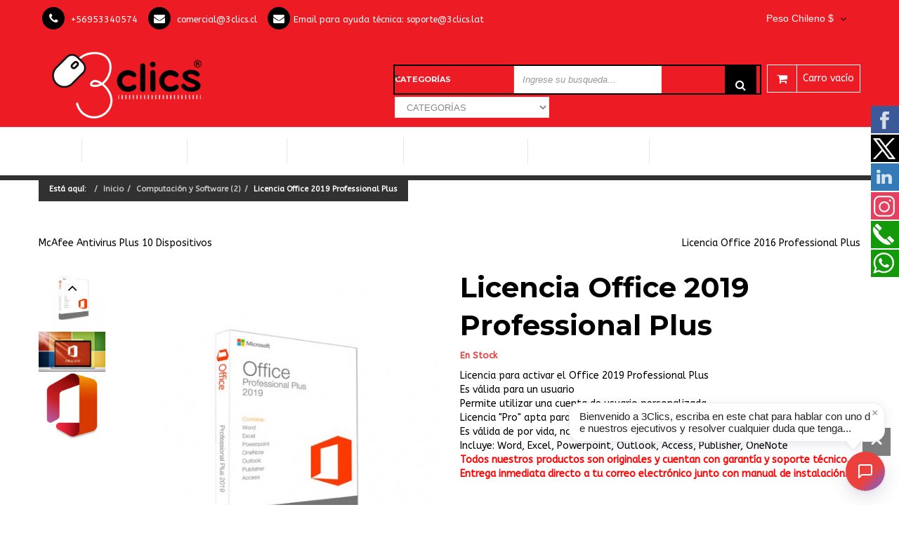

--- FILE ---
content_type: text/html; charset=utf-8
request_url: https://3clics.cl/index.php/es/computacion-y-software-2/licencia-office-2019-professional-plus-detail
body_size: 21331
content:
<!DOCTYPE html>
<html xmlns="http://www.w3.org/1999/xhtml" xml:lang="es-es" lang="es-es" dir="ltr">
<head>
<meta name="google-site-verification" content="aaHRYeaEIZBagzr6GABW2-7Z2z94umK1fzM5IrTuIJc" />
    <meta http-equiv="X-UA-Compatible" content="IE=edge">
    <meta name="viewport" content="width=device-width, initial-scale=1">
    
    <base href="https://3clics.cl/index.php/es/computacion-y-software-2/licencia-office-2019-professional-plus-detail" />
	<meta http-equiv="content-type" content="text/html; charset=utf-8" />
	<meta name="keywords" content="Office 2019 Professional Plus, Office 2019 Professional, Office 2019, licencia Office 2019 Professional Plus, licencia Office 2019, licencia Office, licencia Office Professional Plus" />
	<meta name="title" content="Licencia Office 2019 Professional Plus" />
	<meta name="robots" content="max-snippet:-1, max-image-preview:large, max-video-preview:-1" />
	<meta name="description" content="Licencia Office 2019 Professional Plus Computación y Software Licencia para activar el Office 2019 Professional Plus 
Es válida para un usuario 
Permite utilizar una cuenta de usuario personalizada 
Licencia &quot;Pro&quot; apta para personas y empresas. 
Es válida de por vida, no tiene fecha de vencimiento. 
Incluye: Word, Excel, Powerpoint, Outlook, Access, Publisher, OneNote 
Todos nuestros productos son originales y cuentan con garantía y soporte técnico. 
Entrega inmediata directo a tu correo electrónico junto con manual de instalación. 
" />
	<meta name="generator" content="Joomla! - Open Source Content Management" />
	<title>Computación y Software: Licencia Office 2019 Professional Plus</title>
	<link href="https://3clics.cl/index.php/es/computacion-y-software-2/licencia-office-2019-professional-plus-detail" rel="canonical" />
	<link href="/templates/vina_mogan/images/favicon.ico" rel="shortcut icon" type="image/vnd.microsoft.icon" />
	<link href="/favicon.ico" rel="shortcut icon" type="image/vnd.microsoft.icon" />
	<link href="/plugins/vmcustom/customfieldsforall/assets/css/customsforall_fe.css" rel="stylesheet" type="text/css" />
	<link href="/components/com_virtuemart/assets/css/chosen.css?vmver=7cf76af7" rel="stylesheet" type="text/css" />
	<link href="/components/com_virtuemart/assets/css/jquery.fancybox-1.3.4.css?vmver=7cf76af7" rel="stylesheet" type="text/css" />
	<link href="/media/modals/css/bootstrap.min.css?v=11.7.0" rel="stylesheet" type="text/css" />
	<link href="//fonts.googleapis.com/css?family=ABeeZee:regular,italic&amp;subset=latin" rel="stylesheet" type="text/css" />
	<link href="//fonts.googleapis.com/css?family=Montserrat:regular,700&amp;subset=latin" rel="stylesheet" type="text/css" />
	<link href="/templates/vina_mogan/css/bootstrap.min.css" rel="stylesheet" type="text/css" />
	<link href="/templates/vina_mogan/css/font-awesome.min.css" rel="stylesheet" type="text/css" />
	<link href="/templates/vina_mogan/css/owl.carousel.css" rel="stylesheet" type="text/css" />
	<link href="/templates/vina_mogan/css/owl.theme.css" rel="stylesheet" type="text/css" />
	<link href="/templates/vina_mogan/css/legacy.css" rel="stylesheet" type="text/css" />
	<link href="/templates/vina_mogan/css/template.css" rel="stylesheet" type="text/css" />
	<link href="/templates/vina_mogan/css/presets/preset3.css" rel="stylesheet" type="text/css" class="preset" />
	<link href="/templates/vina_mogan/css/frontend-edit.css" rel="stylesheet" type="text/css" />
	<link href="https://3clics.cl/modules/mod_vina_treeview_menus/assets/css/jquery.treeview.css" rel="stylesheet" type="text/css" />
	<link href="/modules/mod_accordeonck/themes/simple/mod_accordeonck_css.php?cssid=accordeonck275" rel="stylesheet" type="text/css" />
	<link href="/media/mod_social_slider/css/style.css" rel="stylesheet" type="text/css" />
	<link href="/modules/mod_sp_vmsearch/assets/css/style.css" rel="stylesheet" type="text/css" />
	<style type="text/css">
body{font-family:ABeeZee, sans-serif; font-weight:normal; }h1{font-family:Montserrat, sans-serif; font-weight:700; }h2{font-family:Montserrat, sans-serif; font-weight:700; }h3{font-family:Montserrat, sans-serif; font-weight:normal; }h4{font-family:Montserrat, sans-serif; font-weight:normal; }h5{font-family:Montserrat, sans-serif; font-weight:700; }h6{font-family:Montserrat, sans-serif; font-weight:700; }div#sp-static-bottom1 h4 {
    color: #fff;
}
.banderas img {
    margin: 10px;
    width: 50px;
    float: left;
    border-radius: 5px;
}
.banderas {
    width: 100%;
    overflow: hidden;
}
.banderas img:hover {
    scale: 1.1;
    transition: 0.3s;
    box-shadow: 0px 0px 5px #fff;
}div#sp-static-bottom1 h4 {
    color: #fff;
}
.banderas img {
    margin: 10px;
    width: 50px;
    float: left;
    border-radius: 5px;
}
.banderas {
    width: 100%;
    overflow: hidden;
}
.banderas img:hover {
    scale: 1.1;
    transition: 0.3s;
    box-shadow: 0px 0px 5px #fff;
}html .jj_sl_navigation .jj_sl_twitter a {
    background-color: #000!important;
}

html .jj_sl_navigation .jj_sprite.jj_twitter {
    background-image: url(/images/x.png);
background-position: center;
}
#vina-description ul { 
    margin-bottom: 10px;
}
.product-short-description ul {
margin-top:10px;    padding-left: 40px
}
.accordeonck .menu #item-200 {
display:none;
}
.product-short-description  ul li {
    list-style-type: disc; 
}
.product-short-description  ul br {
display:none;
}
#vina-description ul { 
    padding-left: 40px;
}
#vina-description ul li {
    list-style-type: disc; 
}
.vina-carousel-virtuemart .product .product-inner .pro-image img {
    height: 270px!important;
    width: auto!important;
    margin: 0px auto!important;
    display: block!important;
}
#vina-description p span {
    font-family: inherit!important;
    font-size: inherit!important;
}
img.manufacturer-image {
width:300px !important;
}
.mis-politicas ol li {
    list-style: auto;
}
#sp-static-bottom1 ul.social-icons a { 
    background: #c73939; 
}

div#sp-static-bottom1 h4 {
    color: #fff;
}
.banderas img {
    margin: 10px;
    width: 50px;
    float: left;
    border-radius: 5px;
}
.banderas {
    width: 100%;
    overflow: hidden;
}
.banderas img:hover {
    scale: 1.1;
    transition: 0.3s;
    box-shadow: 0px 0px 5px #fff;
}
div#vinaTabContent a {
color:#ED1C24!important;
}
span.outer span.inner a span {
    color: #636363 !important;
    text-shadow: none !important;
    font-weight: bold !important;
    font-size: 15px !important;
}
span.outer span.inner a span:hover{
color:black !important;
}
.jj_sl_navigation li.jj_sl_linkedin a {
    background-color: #337ab7 !important;
}
.jj_sl_navigation li.jj_sl_custom5 a {
    background: #13990a !important;
}
li.jj_sl_custom4 a {
    background: #4EA4F6 !important;
}
/*
@media only screen and (max-width: 320px) {
html body .sp-vmsearch form .search-input-wrapper {
  max-width: 172px!important;
  width: 100%!important;
}
}
@media only screen and (max-width: 360px) {
html body .sp-vmsearch .search-input-wrapper {
  max-width: 191px!important;
  width: 100%!important;
}
}
@media only screen and (max-width: 375px) {
html body  .search-input-wrapper {
  width: 100%!important;
  max-width: 206px!important;
}
}
@media only screen and (max-width: 414px) {
body  .search-input-wrapper {
  width: 100%!important;
  max-width: 242px!important;
}
}
*/
@media only screen and (max-width: 500px) {
.jj_sl_navigation .jj_sl_facebook, 
.jj_sl_navigation .jj_sl_twitter, 
.jj_sl_navigation .jj_sl_linkedin, 
.jj_sl_navigation .jj_sl_custom1, 
.jj_sl_navigation .jj_sl_custom2{
display:none!important;
}
html #sp-logo .sp-column .logo img {
    max-width: 150px;
}
html #sp-header-top #sp-right-header {
    padding-top: 10px;
}
#offcanvas-toggler:after {
content:"MENÚ";
color: white;
}
html .bootstrap-select button, .bootstrap-select .btn, .bootstrap-select .btn-default {
    padding-top: 0px;
    padding-bottom: 0px;
}
body .search-input-wrapper {
    width: 100%!important;
    max-width: 140px!important;
}
html body .sp-vmsearch { 
    width: 280px!important;
}
html body .chatonline {
  padding: 20px 0px 20px 40px;
}

html body .vm-product-media-container .main-image img {
  max-width: 85%;
  float: right;
}
html body .additional-images img {
  max-width: 50px;
}
html body .fa-phone:before {
  font-size: 10px;
}
html body .fa-envelope:before {
  content: "\f0e0";
  font-size: 10px;
}
html body .sp-contact-info i {
  width: 20px;
  height: 20px;
  line-height: 17px;
  padding: 0;margin: 0 0px;
}
html body #sp-top1 {
  text-align: center;
  width: 100%;
  float: left;
  padding-left: 5px;
  padding-right: 5px;
}

html body #sp-top2 {
 clear:both;
}
html body .sp-contact-info li {
 
  padding: 0px 5px;margin: 0 0px;
}
}
li.borderizq   ul li a{
   color: white; border-right: 0px solid #e5e5e5;
}
li.centrarfinal ul li a{
   color: white; border-right: 0px solid #e5e5e5;
}
li.borderizq a {  border-right: 1px solid #e5e5e5;}
/*li.centrarinicio a{
  top: 50%;
  -ms-transform: translateY(25%);
  transform: translateY(25%);
}
li.centrarfinal a{
  top: 50%;
  -ms-transform: translateY(25%);
  transform: translateY(25%);
  border: none;
}*/
html body .sp-megamenu-parent {
 
  display: flex;
 
}
html body .sp-module-content .mod_menu .deeper .menuprincipal {
color: #ff9900;
  text-decoration: underline;
  padding-bottom: 10px;
  display: block;
}
html body .sp-vmsearch-categorybox .category-name-wrapper .category-name {
  white-space: normal;
  line-height: 10px;
  margin-top: 10px;
}
html body .sp-vmsearch .sp-vmsearch-categorybox .cat-button i {
 
  top: 10px;
}
html body .sp-vmsearch .category-name-wrapper {
  display: block;
}
 
.product .product-inner .vm-product-media-container .actions span.addtocart-button:before {display:none;}
html body .accordeonck  .menu li.current a {color:#ED1C24!important;}
html body .box-content  .vm-product-media-container .product-status div.label-pro.status-sale span {font-size:0px; }
html body .box-content  .vm-product-media-container .product-status div.label-pro.status-sale span:before {content:"Oferta";font-size:14px;}
html body .box-content  .vm-product-media-container .product-status div.label-pro.status-sale {top: 20px;}
html body .sp-module-content .mod_menu .deeper a {color:white;}
html body .box-content  .vm-product-media-container .product-status div.status-new-sale span {font-size:0px; }
html body .box-content  .vm-product-media-container .product-status div.status-new-sale span:before {content:"Nuevo";font-size:14px;}
html body .box-content  .vm-product-media-container .product-status div.status-new-sale {top: 20px!important;}

html body .sp-module-content .mod_menu .deeper a:hover {
  color: #ff9900;
}
html body .sp-megamenu-wrapper .sp-module .sp-module-title h3 {
  display: inline-block;
  background: transparent;
  padding: 0 0px;
  position: relative;
  font-size: 14px;
  text-transform: none;
  margin-top: 0;
  margin-bottom: 15px;
  color: white;text-decoration: underline;font-weight: bold;
}
html body .sp-megamenu-wrapper .sp-module .sp-module-title {
  text-align: left;
  margin-bottom: 0px;
  margin-top: 0px;
 
}
#tab-block #tabs-detail-product li.tab_review {display:none;}

html body ul.menu li ul li {
 
  border-top: 0px solid #ddd!important;
}
html body ul.menu li ul li {
  list-style-type: none!important;}
html body ul.#accordeonck250 li {
  border-bottom: 1px solid #ddd!important;}
html body ul.#accordeonck250 li ul li {
  border-bottom: 0px solid #ddd!important;
}
.item .product div.item-inner.product-inner .border-hover .box-content div.image-block.vm-product-media-container a .product-status div.label-pro.status-new span {font-size:0px; }
.product-inner .border-hover .box-content .vm-product-media-container div.label-pro.status-new span {font-size:0px; }
.item .product div.item-inner.product-inner .border-hover .box-content div.image-block.vm-product-media-container a .product-status div.label-pro.status-new span:before
{content:"Nuevo";font-size:14px;}
 .product-inner .border-hover .box-content .vm-product-media-container div.label-pro.status-new span:before
{content:"Nuevo";font-size:14px;}
.item .product div.item-inner.product-inner .border-hover .box-content div.image-block.vm-product-media-container a .product-status div.label-pro.status-new { top: 20px; background: #ED1C24;}
  .product-inner .border-hover .box-content .vm-product-media-container div.label-pro.status-new { top: 20px; background: #ED1C24;}
html body #sp-left .sp-module ul li:before {display:none;}
html body .entry-header.has-post-format {
 
  display: none;
}
html body div.acymailing_module_form .acymailing_introtext {
 
  color: #fff;}
footer#sp-footer  {
  background-color: #313131;
}

html body #sp-static-bottom {
  border-top: 1px solid #404040;
  border-bottom: 1px solid #404040;
  background: #2a2a2a!important;
  padding-bottom:  0px;
  padding-top:  0px;
}
html body #sp-bottom ul li span {
 
  color: #9b9b9b;
 
}
.sp-module-content .custom .footer-contact a {
  color: #fff;
}
html body #sp-bottom .sp-module .sp-module-title h3 {
 
  background: transparent;
}
html body #sp-bottom {
 
  background: #2a2a2a!important;
}
table.bannerhome img {
 
  width: 100%;
}
table.bannerhome {
width:100%;
}
html body .theme-default .nivoSlider {margin-bottom: 0px;}
html body #offcanvas-toggler >i {
  color: #fff;
}
html body .sp-megamenu-parent >li > a {
  padding: 0px 10px;
  color: #fff;
  font-size: 13px;
  max-width: max-content;
  text-align: center;
  line-height: 35px;
  min-height: auto;
}
html body .sp-megamenu-parent >li.active, html body .sp-megamenu-parent >li.active:hover, html body .sp-megamenu-parent >li:hover {
  background-color: #6a6a6a;
}

html body .sp-module {
  margin-top: 0px;
}
div.sticky-wrapper header#sp-header {
  border-top: 0px solid #e5e5e5;
  background-color: #000;
}
div.sticky-wrapper {
  border-top: 0px solid #e5e5e5;
  background-color: #313131;
}
body div.ApRawHtml.block {
  margin: 0 0 0px;
 
}
html body .sp-contact-info i {
  background: #000;
}
html body .sp-module.mod_menu_top .sp-module-title h3  {
  color: #fff;}
html body #sp-top-bar {
  color: #fff;
  border-bottom: 0px solid #ED1C24;
  background: #ED1C24;
}
html body #sp-top-bar a  {
  color: #fff;}
html body .sp-vmsearch .search-button-wrapper button {
  background: #000000;
}
html body .mini-cart .mini-cart-title .total_products {
  color: #fff;
  border: 1px solid #fff;
}
html body .mini-cart .mini-cart-title i {
  color: #fff;
  border: 1px solid #fff;
}
html body .sp-vmsearch form {
  border: 0px solid #fff;
}
html body #sp-header-top {
  background: #ED1C24;margin: 0px 0;
}

.djslider-default img.dj-image {

    min-height: 255px;
    max-height: 255px;
}

.itemid-438 div.entry-header.has-post-format {display:none;}
body .sp-megamenu-parent >li > a {
    padding: 0px 18px;}

html body .insta-item {
    width: 180px;
    height: 180px;
}
body.itemid-438 #sp-home1-blog-slider {display:none;}
.sp-vmsearch .sp-vmsearch-categorybox {
  color:white;
}

body li.sp-menu-item.sp-has-child .sp-menu-right .sp-dropdown-inner .sp-dropdown-items li.sp-menu-item {
  margin-bottom: 0px;
}

body .sp-megamenu-parent .sp-dropdown li.sp-menu-item >a {
 
  color: #fff;
 
}

body .sp-vmsearch-categories {
  opacity: 1;
}
#sp-logo .sp-column  .logo img {
  max-width: 250px;
}

#sp-header-top #sp-right-header {
  padding-top: 25px;
}
body #sp-top-bar .sp-module.mod_menu_top .sp-module-title h3:hover {
  color: #000;
}
html body #sp-top-bar a:hover {
  color: #000;
}

html body .sp-vmsearch {
  position: relative;
  border: 2px solid;
}
html body  .product .product-inner .vm-product-media-container .product-status .status-sale {
  background: #000;
}

html body .product .product-inner .vm-product-media-container .product-status .status-new-sale {
  background: #ED1C24;
}

html body .jj_sl_navigation .jj_sl_custom3 a {
background-color: #eb413e;
}
html body .sp-copyright {
 
  text-transform: none;
 
}
div#benef .benef-ico img.nohover {display:none;}
div#benef .benef-ico:hover img.nohover {display:block;}
div#benef .benef-ico:hover img.hover {display:none;}

html body .owl-item .item .item-inner {
 
  min-height: 450px;
}

html body .sp-megamenu-parent >li.menucorto a {
  max-width: 150px;
  line-height: 17px;
}
span.filter-option {color:white;}
html body .sp-totop {
  bottom: 70px;
}

html body .jj_sl_navigation .jj_sprite_custom.jj_custom2 {
  background-image: url(https://3clics.cl/images/tele11.png);
}
.itemid-544 #sp-main-body .container {
  max-width: 100%;
  width: 100%;
  padding: 0px;
}
.itemid-544 #sp-main-body .container  .mipopup {
max-width: 600px;
  background-color: white;
  z-index: 9999;
  position: fixed;
  height: 100vh;
  padding: 40px;
  left: 0;width: 100%;
top:0;
display: flex;
  align-items: center;
  justify-content: center;
}
.itemid-544 #sp-main-body .container  .mipopup  .moduletable {
  top: 50%;
  -ms-transform: translateY(-50%);
  transform: translateY(-50%);
  position: fixed;
}
.itemid-544 #sp-main-body .container  div.article-header {
  display: none;
}
.itemid-544 .article-ratings-social-share {
  display: none!important;
}
.itemid-544 .article-details  {
  height: 100vh;
}
.itemid-544 .page-header  {
  display: none;
}
.itemid-544 #sp-main-body {
  padding: 0px 0;
}
.itemid-544 .sp-module .mod_breadcrumb {
  display: none;
}
 


.itemid-155 #sp-main-body .container {
  max-width: 100%;
  width: 100%;
  padding: 0px;
}
.itemid-155 #sp-main-body .container  .mipopup {
max-width: 600px;
  background-color: white;
  z-index: 9999;
  position: fixed;
  height: 100vh;
  padding: 40px;
  left: 0;width: 100%;
top:0;
display: flex;
  align-items: center;
  justify-content: center;
}
.itemid-155 #sp-main-body .container  .mipopup  .moduletable {
  top: 50%;
  -ms-transform: translateY(-50%);
  transform: translateY(-50%);
  position: fixed;
}
.itemid-155 #sp-main-body .container  div.article-header {
  display: none;
}
.itemid-155 .article-ratings-social-share {
  display: none!important;
}
.itemid-155 .article-details  {
  height: 100vh;
}
.itemid-155 .page-header  {
  display: none;
}
.itemid-155 #sp-main-body {
  padding: 0px 0;
}
.itemid-155 .sp-module .mod_breadcrumb {
  display: none;
}
 
.guest  .mod_menu.menu li.item-545 {display:none;}
html .registered  .mod_menu.menu li.item-545 {display:block;}

.guest  .mod_menu.menu li.item-155 {display:block;}
html .registered  .mod_menu.menu li.item-155 {display:none;}


@media screen and (-ms-high-contrast: active), (-ms-high-contrast: none) {
html .itemid-544 #sp-main-body .container .mipopup {display:block;}
html .itemid-155 #sp-main-body .container .mipopup {display:block;}
 
}
.vm-product-rating-container {display:none;}
.chatonline {
  padding: 20px 0px 0px 100px;
}
img.logo-linkedin-qs:hover {
    box-shadow: 0px 0px 5px #ddd;
    scale: 1.1;
    transition: 0.3s;
}
img.logo-linkedin-qs {
    width: 200px;
    display: inline-block;
    padding: 0 20px;
    border-radius: 5px;
}
#accordeonck275 li > .accordeonck_outer .toggler_icon  { outline: none;background: url(/images/images/modules/mod_accordeonck/assets/plus1.png) right center no-repeat !important; }
#accordeonck275 li.open > .accordeonck_outer .toggler_icon { background: url(/images/images/modules/mod_accordeonck/assets/minus1.png) right center no-repeat !important; }
#accordeonck275 li ul li ul li ul { border:none !important; padding-top:0px !important; padding-bottom:0px !important; }
#accordeonck275 { padding: 5px;padding: 5px;padding: 5px;padding: 5px;margin: 0px;margin: 0px;margin: 0px;margin: 0px;background: #F0F0F0;background-color: #F0F0F0;background: -moz-linear-gradient(top,  #F0F0F0 0%, #E3E3E3 100%);background: -webkit-gradient(linear, left top, left bottom, color-stop(0%,#F0F0F0), color-stop(100%,#E3E3E3)); background: -webkit-linear-gradient(top,  #F0F0F0 0%,#E3E3E3 100%);background: -o-linear-gradient(top,  #F0F0F0 0%,#E3E3E3 100%);background: -ms-linear-gradient(top,  #F0F0F0 0%,#E3E3E3 100%);background: linear-gradient(top,  #F0F0F0 0%,#E3E3E3 100%); -moz-border-radius: 5px 5px 5px 5px;-webkit-border-radius: 5px 5px 5px 5px;border-radius: 5px 5px 5px 5px;-moz-box-shadow: 0px 0px 3px 0px #444444;-webkit-box-shadow: 0px 0px 3px 0px #444444;box-shadow: 0px 0px 3px 0px #444444; } 
#accordeonck275 li.parent > span { display: block; position: relative; }
#accordeonck275 li.parent > span span.toggler_icon { position: absolute; cursor: pointer; display: block; height: 100%; z-index: 10;right:0; background: none;width: 20px;}
#accordeonck275 li.level1 { padding: 0px;padding: 0px;padding: 0px;padding: 0px;margin: 0px;margin: 0px;margin: 0px;margin: 0px;-moz-border-radius: 0px 0px 0px 0px;-webkit-border-radius: 0px 0px 0px 0px;border-radius: 0px 0px 0px 0px;-moz-box-shadow: none;-webkit-box-shadow: none;box-shadow: none; } 
#accordeonck275 li.level1 > .accordeonck_outer a { font-size: 12px; } 
#accordeonck275 li.level1 > .accordeonck_outer a:hover {  } 
#accordeonck275 li.level1 > .accordeonck_outer a span.accordeonckdesc { font-size: 10px; } 
#accordeonck275 li.level2 { padding: 0px;padding: 0px;padding: 0px;padding: 0px;margin: 0px;margin: 0px;margin: 0px;margin: 0px;-moz-border-radius: 0px 0px 0px 0px;-webkit-border-radius: 0px 0px 0px 0px;border-radius: 0px 0px 0px 0px;-moz-box-shadow: none;-webkit-box-shadow: none;box-shadow: none; } 
#accordeonck275 li.level2 > .accordeonck_outer a { font-size: 12px; } 
#accordeonck275 li.level2 > .accordeonck_outer a:hover {  } 
#accordeonck275 li.level2 > .accordeonck_outer a span.accordeonckdesc { font-size: 10px; } 
#accordeonck275 li.level3 { padding: 0px;padding: 0px;padding: 0px;padding: 0px;margin: 0px;margin: 0px;margin: 0px;margin: 0px;-moz-border-radius: 0px 0px 0px 0px;-webkit-border-radius: 0px 0px 0px 0px;border-radius: 0px 0px 0px 0px;-moz-box-shadow: none;-webkit-box-shadow: none;box-shadow: none; } 
#accordeonck275 li.level3 .accordeonck_outer a { font-size: 12px; } 
#accordeonck275 li.level3 .accordeonck_outer a:hover {  } 
#accordeonck275 li.level3 .accordeonck_outer a span.accordeonckdesc { font-size: 10px; } .jj_sl_navigation li a {
			background-color:#33353b;
			text-align:right;
			color:#ffffff !important;
		}
		.jj_sl_navigation .jj_sprite {
			background-image: url(https://3clics.cl/media/mod_social_slider/icons/sprite-white.png);
		}.jj_sl_navigation { top:150px;
			}.jj_sl_navigation .jj_sl_custom1 a:hover{
			background-color: #e4405f;
		 }
		 .jj_sl_navigation .jj_sl_custom2 a:hover{
			background-color: #13990a;
		 }
		 .jj_sl_navigation .jj_sl_custom3 a:hover{
			background-color: #eb413e;
		 }
		 .jj_sl_navigation .jj_sl_custom4 a:hover{
			background-color: #4ea4f6;
		 }
		 .jj_sl_navigation .jj_sl_custom5 a:hover{
			background-color: #13990a;
		 }
				.jj_sl_navigation .jj_sprite_custom.jj_custom1 {
					background-image: url(https://3clics.cl/media/mod_social_slider/icons/instagram.png);
				}
				.jj_sl_navigation .jj_sprite_custom.jj_custom2 {
					background-image: url(https://3clics.cl/media/mod_social_slider/icons/whatsapp.png);
				}
				.jj_sl_navigation .jj_sprite_custom.jj_custom3 {
					background-image: url(https://3clics.cl/media/mod_social_slider/icons/ofertas.png);
				}
				.jj_sl_navigation .jj_sprite_custom.jj_custom4 {
					background-image: url(https://3clics.cl/media/mod_social_slider/icons/telegram.png);
				}
				.jj_sl_navigation .jj_sprite_custom.jj_custom5 {
					background-image: url(https://3clics.cl/media/mod_social_slider/icons/whatsapp.png);
				}
	</style>
	<script type="application/json" class="joomla-script-options new">{"csrf.token":"a33f8401f895af908cab4af34b523c28","system.paths":{"root":"","base":""},"rl_modals":{"class":"modal_link","defaults":{"opacity":"0.8","maxWidth":"95%","maxHeight":"95%","current":"{current} \/ {total}","previous":"Anterior","next":"Siguiente","close":"Cerrar","xhrError":"Error en la carga de contenidos.","imgError":"Error en la carga de la imagen."},"auto_correct_size":1,"auto_correct_size_delay":0}}</script>
	<script src="/media/jui/js/jquery.min.js?7adfb3b9cccabfbd9321a3cadfc64689" type="text/javascript"></script>
	<script src="/media/jui/js/jquery-noconflict.js?7adfb3b9cccabfbd9321a3cadfc64689" type="text/javascript"></script>
	<script src="/media/jui/js/jquery-migrate.min.js?7adfb3b9cccabfbd9321a3cadfc64689" type="text/javascript"></script>
	<script src="/components/com_virtuemart/assets/js/jquery-ui.min.js?vmver=1.9.2" type="text/javascript"></script>
	<script src="/components/com_virtuemart/assets/js/jquery.ui.autocomplete.html.js" type="text/javascript"></script>
	<script src="/components/com_virtuemart/assets/js/jquery.noconflict.js" async="async" type="text/javascript"></script>
	<script src="/components/com_virtuemart/assets/js/vmsite.js?vmver=7cf76af7" type="text/javascript"></script>
	<script src="/components/com_virtuemart/assets/js/vmprices.js?vmver=7cf76af7" type="text/javascript"></script>
	<script src="/plugins/vmcustom/customfieldsforall/assets/js/customfields_fe.js" type="text/javascript"></script>
	<script src="/templates/vina_mogan/js/jquery.custom.fancybox-1.3.4.pack.js" type="text/javascript"></script>
	<script src="/components/com_virtuemart/assets/js/chosen.jquery.min.js?vmver=7cf76af7" type="text/javascript"></script>
	<script src="/components/com_virtuemart/assets/js/dynupdate.js?vmver=7cf76af7" type="text/javascript"></script>
	<script src="https://3clics.cl/templates/vina_mogan/js/jquery.carouFredSel-6.2.1-packed.js" type="text/javascript"></script>
	<script src="/media/system/js/core.js?7adfb3b9cccabfbd9321a3cadfc64689" type="text/javascript"></script>
	<script src="/media/modals/js/jquery.touchSwipe.min.js" type="text/javascript"></script>
	<script src="/media/modals/js/jquery.modals.min.js?v=11.7.0" type="text/javascript"></script>
	<script src="/media/modals/js/script.min.js?v=11.7.0" type="text/javascript"></script>
	<script src="/templates/vina_mogan/js/bootstrap.min.js" type="text/javascript"></script>
	<script src="/templates/vina_mogan/js/jquery.sticky.js" type="text/javascript"></script>
	<script src="/templates/vina_mogan/js/main.js" type="text/javascript"></script>
	<script src="/templates/vina_mogan/js/owl.carousel.js" type="text/javascript"></script>
	<script src="/templates/vina_mogan/js/bootstrap-select.min.js" type="text/javascript"></script>
	<script src="/templates/vina_mogan/js/template.js" type="text/javascript"></script>
	<script src="/templates/vina_mogan/js/frontend-edit.js" type="text/javascript"></script>
	<script src="https://3clics.cl/modules/mod_vina_treeview_menus/assets/js/jquery.cookie.js" type="text/javascript"></script>
	<script src="https://3clics.cl/modules/mod_vina_treeview_menus/assets/js/jquery.treeview.js" type="text/javascript"></script>
	<script src="/media/jui/js/jquery.ui.core.min.js?7adfb3b9cccabfbd9321a3cadfc64689" type="text/javascript"></script>
	<script src="/modules/mod_accordeonck/assets/mod_accordeonck.js" type="text/javascript"></script>
	<script src="/modules/mod_accordeonck/assets/jquery.easing.1.3.js" type="text/javascript"></script>
	<script src="/modules/mod_virtuemart_cart/assets/js/update_cart.js?vmver=7cf76af7" type="text/javascript"></script>
	<script src="/modules/mod_sp_vmsearch/assets/js/bootstrap-typeahead.js" type="text/javascript"></script>
	<script type="text/javascript">
if (typeof(VirtueMartCart_byPV) !== 'undefined') VirtueMartCart_byPV.clearFieldsLocal(true, true); else if (typeof(Storage) !== 'undefined') { sessionStorage.setItem('bypv.virtuemartcart.bt', null);sessionStorage.setItem('bypv.virtuemartcart.st', null); }//<![CDATA[ 
if (typeof Virtuemart === "undefined"){
	var Virtuemart = {};}
var vmSiteurl = 'https://3clics.cl/' ;
Virtuemart.vmSiteurl = vmSiteurl;
var vmLang = '&lang=es';
Virtuemart.vmLang = vmLang; 
var vmLangTag = 'es';
Virtuemart.vmLangTag = vmLangTag;
var Itemid = '&Itemid=546';
Virtuemart.addtocart_popup = "0" ; 
var usefancy = true; //]]>

		jQuery(function($) {							
			$('.to_review, .count_review').click(function() {
				$('html, body').animate({
					scrollTop: ($('#tab-block').offset().top - 120)
				},500);									
				$('#tabs-detail-product li').removeClass('active');
				$('#tabs-detail-product li.tab_review').addClass('active');
				$('#vinaTabContent >div').removeClass('active');
				$('#vinaTabContent #vina-reviews').addClass('active');
			});
		})
	
       jQuery(document).ready(function(jQuery){
        jQuery('#accordeonck275').accordeonmenuck({fadetransition : false,eventtype : 'click',transition : 'linear',menuID : 'accordeonck275',imageplus : '/images/images/modules/mod_accordeonck/assets/plus1.png',imageminus : '/images/images/modules/mod_accordeonck/assets/minus1.png',defaultopenedid : '',activeeffect : '',duree : 500});
}); jQuery(function($){ initTooltips(); $("body").on("subform-row-add", initTooltips); function initTooltips (event, container) { container = container || document;$(container).find(".hasTooltip").tooltip({"html": true,"container": "body"});} });
	</script>
	
	<!-- Global site tag (gtag.js) - Google Analytics -->
	<script async src="https://www.googletagmanager.com/gtag/js?id=G-FB9F9H2V6H"></script>
	<!-- Global site tracking tag - Google Analytics -->
	<script type="text/javascript">
		window.dataLayer = window.dataLayer || [];
		function gtag(){dataLayer.push(arguments);}
		gtag('js', new Date());

		gtag('config', 'G-FB9F9H2V6H');
	</script>

	<!-- Facebook Pixel Conversion Tracking Tag -->
	<script type="text/javascript">
		!function(f,b,e,v,n,t,s)
		{if(f.fbq)return;n=f.fbq=function(){n.callMethod?
		n.callMethod.apply(n,arguments):n.queue.push(arguments)};
		if(!f._fbq)f._fbq=n;n.push=n;n.loaded=!0;n.version='2.0';
		n.queue=[];t=b.createElement(e);t.async=!0;
		t.src=v;s=b.getElementsByTagName(e)[0];
		s.parentNode.insertBefore(t,s)}(window, document,'script',
		'https://connect.facebook.net/en_US/fbevents.js');

		fbq('init', '896874934433049');
		fbq('track', 'PageView');

		fbq('track', 'ViewContent', {
    "content_ids": [
        "867"
    ],
    "content_name": "Licencia Office 2019 Professional Plus",
    "content_type": "product",
    "value": 13490,
    "currency": "CLP"
});
	</script>
<!-- Script Bing Global Tracking Code Snippet -->
<script>(function(w,d,t,r,u){var f,n,i;w[u]=w[u]||[],f=function(){var o={ti:"17532480"};o.q=w[u],w[u]=new UET(o),w[u].push("pageLoad")},n=d.createElement(t),n.src=r,n.async=1,n.onload=n.onreadystatechange=function(){var s=this.readyState;s&&s!=="loaded"&&s!=="complete"||(f(),n.onload=n.onreadystatechange=null)},i=d.getElementsByTagName(t)[0],i.parentNode.insertBefore(n,i)})(window,document,"script","//bat.bing.com/bat.js","uetq");</script>
<!-- Instantly Global Tracking Code Snippet -->
<script id="vtag-ai-js" async src="https://r2.leadsy.ai/tag.js" data-pid="1CbQtV1rSH44r0IrJ" data-version="062024"></script>
	<!-- Start: Datos Estructurados de Google -->
            
<script type="application/ld+json">
{
    "@context": "https://schema.org",
    "@type": "BreadcrumbList",
    "itemListElement": [
        {
            "@type": "ListItem",
            "position": 1,
            "name": "Inicio",
            "item": "https://3clics.cl/index.php/es/"
        },
        {
            "@type": "ListItem",
            "position": 2,
            "name": "Computación y Software (2)",
            "item": "https://3clics.cl/index.php/es/computacion-y-software-2"
        },
        {
            "@type": "ListItem",
            "position": 3,
            "name": "Licencia Office 2019 Professional Plus",
            "item": "https://3clics.cl/index.php/es/computacion-y-software-2/licencia-office-2019-professional-plus-detail"
        }
    ]
}
</script>

<script type="application/ld+json">
{
    "@context": "https://schema.org",
    "@type": "Product",
    "productID": "867",
    "name": "Licencia Office 2019 Professional Plus",
    "image": "https://3clics.cl/images/stories/virtuemart/product/20196.jpg",
    "description": "Licencia para activar el Office 2019 Professional Plus Es válida para un usuario Permite utilizar una cuenta de usuario personalizada Licencia \"Pro\" apta para personas y empresas. Es válida de por vida, no tiene fecha de vencimiento. Incluye: Word, Excel, Powerpoint, Outlook, Access, Publisher, OneN",
    "sku": "867",
    "mpn": "867",
    "brand": {
        "@type": "Brand",
        "name": "Microsoft"
    },
    "offers": {
        "@type": "Offer",
        "priceCurrency": "CLP",
        "price": "13490.00",
        "url": "https://3clics.cl/index.php/es/computacion-y-software-2/licencia-office-2019-professional-plus-detail",
        "itemCondition": "http://schema.org/NewCondition",
        "availability": "https://schema.org/InStock"
    }
}
</script>
            <!-- End: Datos Estructurados de Google -->

   
    <!-- Snap Pixel Code --> <script type='text/javascript'> (function(e,t,n){if(e.snaptr)return;var a=e.snaptr=function() {a.handleRequest?a.handleRequest.apply(a,arguments):a.queue.push(arguments)}; a.queue=[];var s='script';r=t.createElement(s);r.async=!0; r.src=n;var u=t.getElementsByTagName(s)[0]; u.parentNode.insertBefore(r,u);})(window,document, 'https://sc-static.net/scevent.min.js'); snaptr('init', '55ec988b-b857-42b2-9c02-d6cad314a90b', { 'user_email': '__INSERT_USER_EMAIL__' }); snaptr('track', 'PAGE_VIEW'); </script> <!-- End Snap Pixel Code -->

<!-- Matomo -->
<script>
  var _paq = window._paq = window._paq || [];
  /* tracker methods like "setCustomDimension" should be called before "trackPageView" */
  _paq.push(['trackPageView']);
  _paq.push(['enableLinkTracking']);
  (function() {
    var u="//analytics.3clics.lat/";
    _paq.push(['setTrackerUrl', u+'matomo.php']);
    _paq.push(['setSiteId', '1']);
    var d=document, g=d.createElement('script'), s=d.getElementsByTagName('script')[0];
    g.async=true; g.src=u+'matomo.js'; s.parentNode.insertBefore(g,s);
  })();
</script>
<!-- End Matomo Code -->



</head>
<body id="style-layout1" class="site com-virtuemart view-productdetails no-layout no-task itemid-546 es-es ltr  sticky-header layout-fluid  cmt-is-Com_virtuemart view-is-Productdetails itemId-is-546 not-k2 guest ">

<div class="body-innerwrapper">
        <section id="sp-top-bar"><div class="container"><div class="row"><div id="sp-top1" class="col-sm-8 col-md-8"><div class="sp-column "><div class="sp-module "><div class="sp-module-content"><!-- BEGIN: Custom advanced (www.pluginaria.com) --><div class="sp-column "><ul class="sp-contact-info"><li class="sp-contact-phone"><i class="fa fa-phone"></i> <a href="tel:+56953340574">+56953340574</a></li><li class="sp-contact-email"><i class="fa fa-envelope"></i> <a href="mailto:comercial@3clics.cl">comercial@3clics.cl</a></li>
<li class="sp-contact-email"><i class="fa fa-envelope"></i>Email para ayuda técnica: <a href="mailto:soporte@3clics.lat">soporte@3clics.lat</a></li>
</ul></div><!-- END: Custom advanced (www.pluginaria.com) --></div></div></div></div><div id="sp-top2" class="col-sm-4 col-md-4"><div class="sp-column "><div class="sp-module "><div class="sp-module-content">
<!-- Currency Selector Module -->
<div id="curVm3_115" class="curVm3">
	<form id="cur_form" class="cur_box" name="user_mode115" action="https://3clics.cl/index.php/es/computacion-y-software-2/licencia-office-2019-professional-plus-detail" method="post"> 
		<!-- <input class="button" type="submit" name="submit" value="Change Currency" /> -->
		<select id="virtuemart_currency_id" name="virtuemart_currency_id" class='inputbox selectpicker' OnChange='user_mode115.submit();return false;'>
	<option value="29" selected="selected">Peso Chileno $</option>
</select>
	</form>
</div>
<script type="text/javascript">
jQuery(document).ready(function($) {
	$modId = $('#curVm3_115');
	// Selectpicker
	$('.selectpicker', $modId).selectpicker();	
});
</script></div></div></div></div></div></div></section><section id="sp-header-top"><div class="container"><div class="row"><div id="sp-logo" class="col-sm-4 col-md-4"><div class="sp-column "><a class="logo" href="/"><h1><img class="sp-default-logo hidden-xs" src="/images/fondo-rojo11.png" alt="Tres Clics"><img class="sp-retina-logo hidden-xs" src="/images/fondo-rojo11.png" alt="Tres Clics" width="250" height="123"><img class="sp-default-logo visible-xs" src="/images/fondo-rojo11.png" alt="Tres Clics"></h1></a></div></div><div id="sp-right-header" class="col-sm-8 col-md-8"><div class="sp-column "><div class="sp-module "><div class="sp-module-content">
<!-- Virtuemart 2 Ajax Card -->
<div class="vmCartModule " id="vmCartModule">
			<div class="block-mini-cart">			                       		
			<div class="mini-cart mini-cart-body">
				<a class="mini-cart-title">
					<i class="fa fa-shopping-cart"></i>
					<!--<span class="item-cart">					
						<span class="total">Total <strong>$ 0</strong></span>
					</span>	 -->
					<span class="total_products">
						Carro vacío					</span>					
				</a>
				<div id="hiddencontainer" class="hiddencontainer" style=" display: none; ">
					<div class="vmcontainer">
						<div class="product_row">
							<span class="quantity"></span>&nbsp;x&nbsp;<span class="product_name"></span>

													<div class="subtotal_with_tax" style="float: right;"></div>
												<div class="customProductData"></div><br>
						</div>
					</div>
				</div>
				<div class="mini-cart-content">	
					<div class="vm_cart_products">
						<div class="vmcontainer">
															<p class="empty">¡Su carrito está vacio!</p>
													</div>
					</div>			
					<div class="total">						
						Total <strong>$ 0</strong>						
					</div>			
					<div class="show_cart">
												<a style ="float:right;" href="/index.php/es/carro-de-compras" rel="nofollow" >Mostrar carro</a>					</div>
					<div style="clear:both;"></div>
					<div class="payments_signin_button" ></div>
				</div>
			</div>			
		</div>					
		<noscript>
		Por favor, espere	</noscript>	
</div></div></div><div class="sp-module "><div class="sp-module-content"><div class=" sp-vmsearch" id="sp-vmsearch-117">
    <form action="/index.php/es/computacion-y-software-2/results,1-24?search=true" method="get">

        <div class="sp-vmsearch-categorybox">
            <div class="cat-button dropdown-toggle sp-vmsearch-category-name">
                <div class="category-name-wrapper">
                    <span class="category-name">CATEGORÍAS</span>
                </div>
                <i class="fa fa-caret-down">&nbsp;</i>
            </div>

            <select name="virtuemart_category_id" class="sp-vmsearch-categories">
                <option value="0" data-name="CATEGORÍAS">CATEGORÍAS</option>
                <option  value="160" data-name=""> </option><option  value="200" data-name="Destacados"> Destacados</option><option  value="152" data-name="Computación y Software"> Computación y Software</option><option  value="153" data-name="Licencias">-- Licencias</option><option  value="154" data-name="Licencias Windows">---- Licencias Windows</option><option  value="155" data-name="Licencias Office">---- Licencias Office</option><option  value="156" data-name="Licencias Antivirus">---- Licencias Antivirus</option><option  value="164" data-name="Antivirus McAfee">------ Antivirus McAfee</option><option  value="165" data-name="Antivirus Panda">------ Antivirus Panda</option><option  value="166" data-name="Antivirus AVG">------ Antivirus AVG</option><option  value="183" data-name="Antivirus Norton">------ Antivirus Norton</option><option  value="167" data-name="Antivirus Kaspersky">------ Antivirus Kaspersky</option><option  value="199" data-name="Kaspersky para empresas">-------- Kaspersky para empresas</option><option  value="196" data-name="Kaspersky Plus">-------- Kaspersky Plus</option><option  value="197" data-name="Kaspersky Premium">-------- Kaspersky Premium</option><option  value="198" data-name="Kaspersky Small Office Security">-------- Kaspersky Small Office Security</option><option  value="195" data-name="Kaspersky Standard">-------- Kaspersky Standard</option><option  value="169" data-name="Antivirus BitDefender">------ Antivirus BitDefender</option><option  value="170" data-name="Antivirus ESET">------ Antivirus ESET</option><option  value="161" data-name="Otros Softwares"> Otros Softwares</option><option  value="194" data-name="Adobe">-- Adobe</option><option  value="193" data-name="Editor de código">-- Editor de código</option><option  value="185" data-name="Software Médico">-- Software Médico</option><option  value="186" data-name="RadiANT">---- RadiANT</option><option  value="163" data-name="Programas EaseUS"> Programas EaseUS</option><option  value="174" data-name="EaseUS  Todo Backup">-- EaseUS  Todo Backup</option><option  value="175" data-name="EaseUS Partition Master">-- EaseUS Partition Master</option><option  value="184" data-name="AnyDesk">-- AnyDesk</option><option  value="176" data-name="EaseUS Data Recovery">-- EaseUS Data Recovery</option><option  value="180" data-name="EaseUS Disk Copy">-- EaseUS Disk Copy</option><option  value="177" data-name="EaseUS Todo PCTrans">-- EaseUS Todo PCTrans</option><option  value="181" data-name="Otros software EaseUS">-- Otros software EaseUS</option><option  value="178" data-name="Software EaseUS para móviles">-- Software EaseUS para móviles</option><option  value="179" data-name="Software EaseUS para video y multimedia">-- Software EaseUS para video y multimedia</option><option  value="157" data-name="Ofertas"> Ofertas</option>            </select>
        </div>

        <input type="hidden" name="limitstart" value="0" />
        <input type="hidden" name="option" value="com_virtuemart" />
        <input type="hidden" name="view" value="category" />
        <div class="search-button-wrapper">
            <button type="submit" class="search-button"><i class="fa fa-search"></i><span>Search</span></button>
        </div>            
        <div class="search-input-wrapper">
            <input type="text" name="keyword" autocomplete="off" class="sp-vmsearch-box" value="" placeholder="Ingrese su busqueda..."/>
        </div>
    </form>
</div>

<script type="text/javascript">
    jQuery(function($){
            
            // change event
            $('#sp-vmsearch-117 .sp-vmsearch-categories').on('change', function(event){
                    var $name = $(this).find(':selected').attr('data-name');
                    $('#sp-vmsearch-117 .sp-vmsearch-category-name .category-name').text($name);

            });


            // typeahed
            $('#sp-vmsearch-117 .sp-vmsearch-box').typeahead({
                    items  : '10',
                    source : (function(query, process){
                            return $.post('https://3clics.cl/index.php/es/computacion-y-software-2/licencia-office-2019-professional-plus-detail', 
                                { 
                                    'module_id': '117',
                                    'char': query,
                                    'category': $('#sp-vmsearch-117 .sp-vmsearch-categories').val()
                                }, 
                                function (data) {
                                    return process(data);
                                },'json');
                    }),
            }); 
    });
    </script></div></div></div></div></div></div></section><header id="sp-header"><div class="container"><div class="row"><div id="sp-menu" class="col-xs-4 col-sm-12 col-md-12"><div class="sp-column ">			<div class='sp-megamenu-wrapper'>
				<a id="offcanvas-toggler" href="#"><i class="fa fa-bars"></i></a>
				<ul class="sp-megamenu-parent menu-fade hidden-xs hidden-sm"><li class="sp-menu-item centrarinicio "><a  href="/index.php/es/"  >Inicio</a></li><li class="sp-menu-item sp-has-child menucorto"><a class="menucorto" href="/index.php/es/computacion-y-software"  >Computación y Software</a><div class="sp-dropdown sp-dropdown-main sp-menu-right" style="width: 240px;"><div class="sp-dropdown-inner"><ul class="sp-dropdown-items"><li class="sp-menu-item sp-has-child"><a  href="/index.php/es/computacion-y-software/licencias"  >Licencias</a><div class="sp-dropdown sp-dropdown-sub sp-menu-right" style="width: 240px;"><div class="sp-dropdown-inner"><ul class="sp-dropdown-items"><li class="sp-menu-item"><a  href="/index.php/es/computacion-y-software/licencias/licencias-office"  >Licencias Office</a></li><li class="sp-menu-item sp-has-child"><a  href="/index.php/es/computacion-y-software/licencias/licencias-antivirus"  >Licencias Antivirus</a><div class="sp-dropdown sp-dropdown-sub sp-menu-right" style="width: 240px;"><div class="sp-dropdown-inner"><ul class="sp-dropdown-items"><li class="sp-menu-item"><a  href="/index.php/es/computacion-y-software/licencias/licencias-antivirus/antivirus-mcafee"  >Antivirus McAfee</a></li><li class="sp-menu-item"><a  href="/index.php/es/computacion-y-software/licencias/licencias-antivirus/antivirus-avg"  >Antivirus AVG</a></li><li class="sp-menu-item"><a  href="/index.php/es/computacion-y-software/licencias/licencias-antivirus/antivirus-panda"  >Antivirus Panda</a></li><li class="sp-menu-item"><a  href="/index.php/es/computacion-y-software/licencias/licencias-antivirus/antivirus-kaspersky"  >Antivirus Kaspersky</a></li><li class="sp-menu-item"><a  href="/index.php/es/computacion-y-software/licencias/licencias-antivirus/antivirus-bitdefender"  >Antivirus BitDefender</a></li><li class="sp-menu-item"><a  href="/index.php/es/computacion-y-software/licencias/licencias-antivirus/antivirus-eset"  >Antivirus ESET</a></li><li class="sp-menu-item"><a  href="/index.php/es/computacion-y-software/licencias/licencias-antivirus/antivirus-norton"  >Antivirus Norton</a></li></ul></div></div></li><li class="sp-menu-item"><a  href="/index.php/es/computacion-y-software/licencias/licencias-windows"  >Licencias Windows</a></li></ul></div></div></li></ul></div></div></li><li class="sp-menu-item"><a  href="/index.php/es/computacion-y-software/licencias/licencias-office"  >Licencias Office</a></li><li class="sp-menu-item"><a  href="/index.php/es/computacion-y-software/licencias/licencias-windows"  >Licencias Windows</a></li><li class="sp-menu-item sp-has-child"><a  href="/index.php/es/computacion-y-software/licencias/licencias-antivirus"  >Licencias Antivirus</a><div class="sp-dropdown sp-dropdown-main sp-menu-right" style="width: 240px;"><div class="sp-dropdown-inner"><ul class="sp-dropdown-items"><li class="sp-menu-item"><a  href="/index.php/es/licencias-antivirus/antivirus-mcafee"  >Antivirus McAfee</a></li><li class="sp-menu-item"><a  href="/index.php/es/licencias-antivirus/antivirus-panda"  >Antivirus Panda</a></li><li class="sp-menu-item"><a  href="/index.php/es/licencias-antivirus/antivirus-avg"  >Antivirus AVG</a></li><li class="sp-menu-item sp-has-child"><a  href="/index.php/es/licencias-antivirus/antivirus-kaspersky"  >Antivirus Kaspersky</a><div class="sp-dropdown sp-dropdown-sub sp-menu-right" style="width: 240px;"><div class="sp-dropdown-inner"><ul class="sp-dropdown-items"><li class="sp-menu-item"><a  href="/index.php/es/licencias-antivirus/antivirus-kaspersky/kaspersky-standard"  >Kaspersky Standard</a></li><li class="sp-menu-item"><a  href="/index.php/es/licencias-antivirus/antivirus-kaspersky/kaspersky-plus"  >Kaspersky Plus</a></li><li class="sp-menu-item"><a  href="/index.php/es/licencias-antivirus/antivirus-kaspersky/kaspersky-premium"  >Kaspersky Premium</a></li><li class="sp-menu-item"><a  href="/index.php/es/licencias-antivirus/antivirus-kaspersky/kaspersky-small-office-security"  >Kaspersky Small Office Security</a></li><li class="sp-menu-item"><a  href="/index.php/es/licencias-antivirus/antivirus-kaspersky/kaspersky-para-empresas"  >Kaspersky para empresas</a></li></ul></div></div></li><li class="sp-menu-item"><a  href="/index.php/es/licencias-antivirus/antivirus-bitdefender"  >Antivirus BitDefender</a></li><li class="sp-menu-item"><a  href="/index.php/es/licencias-antivirus/antivirus-eset"  >Antivirus ESET</a></li><li class="sp-menu-item"><a  href="/index.php/es/licencias-antivirus/antivirus-norton"  >Antivirus Norton</a></li></ul></div></div></li><li class="sp-menu-item sp-has-child"><a  href="/index.php/es/otros-softwares"  >Otros Softwares</a><div class="sp-dropdown sp-dropdown-main sp-menu-right" style="width: 240px;"><div class="sp-dropdown-inner"><ul class="sp-dropdown-items"><li class="sp-menu-item sp-has-child"><a  href="/index.php/es/otros-softwares/programas-easeus"  >Programas EaseUS</a><div class="sp-dropdown sp-dropdown-sub sp-menu-right" style="width: 240px;"><div class="sp-dropdown-inner"><ul class="sp-dropdown-items"><li class="sp-menu-item"><a  href="/index.php/es/otros-softwares/programas-easeus/easeus-todo-backup"  >EaseUS  Todo Backup</a></li><li class="sp-menu-item"><a  href="/index.php/es/otros-softwares/programas-easeus/easeus-partition-master"  >EaseUS Partition Master</a></li><li class="sp-menu-item"><a  href="/index.php/es/otros-softwares/programas-easeus/easeus-data-recovery"  >EaseUS Data Recovery</a></li><li class="sp-menu-item"><a  href="/index.php/es/otros-softwares/programas-easeus/easeus-todo-pctrans"  >EaseUS Todo PCTrans</a></li><li class="sp-menu-item"><a  href="/index.php/es/otros-softwares/programas-easeus/software-easeus-para-moviles"  >Software EaseUS para móviles</a></li><li class="sp-menu-item"><a  href="/index.php/es/otros-softwares/programas-easeus/software-easeus-para-video-y-multimedia"  >Software EaseUS para video y multimedia</a></li><li class="sp-menu-item"><a  href="/index.php/es/otros-softwares/programas-easeus/easeus-disk-copy"  >EaseUS Disk Copy</a></li><li class="sp-menu-item"><a  href="/index.php/es/otros-softwares/programas-easeus/otros-software-easeus"  >Otros software EaseUS</a></li></ul></div></div></li><li class="sp-menu-item"><a  href="https://3clics.cl/index.php/es/otros-softwares/editor-de-pdf-flexipdf-professional-detail"  >Editor de PDF FlexiPDF</a></li><li class="sp-menu-item"><a  href="/index.php/es/otros-softwares/licencia-winrar"  >Licencia Winrar</a></li><li class="sp-menu-item"><a  href="/index.php/es/otros-softwares/anydesk"  >AnyDesk</a></li><li class="sp-menu-item sp-has-child"><a  href="/index.php/es/otros-softwares/software-medico"  >Software Médico</a><div class="sp-dropdown sp-dropdown-sub sp-menu-right" style="width: 240px;"><div class="sp-dropdown-inner"><ul class="sp-dropdown-items"><li class="sp-menu-item"><a  href="/index.php/es/otros-softwares/software-medico/radiant"  >RadiANT</a></li></ul></div></div></li><li class="sp-menu-item"><a  href="/index.php/es/otros-softwares/editor-de-codigo"  >Editor de código</a></li><li class="sp-menu-item"><a  href="/index.php/es/otros-softwares/adobe"  >Adobe</a></li></ul></div></div></li><li class="sp-menu-item"><a  href="https://3clics.cl/index.php/es/otros-softwares/programas-easeus"  >Programas EaseUS</a></li></ul>			</div>
		</div></div></div></div></header><section id="sp-breadcrumb-wrapper"><div class="container"><div class="row"><div id="sp-breadcrumb" class="col-sm-12 col-md-12"><div class="sp-column "><div class="sp-module "><div class="sp-module-content"><div class="mod_breadcrumb">
	<ol class="breadcrumb">
		<li><span>Está aquí: &#160;</span></li><li><a href="/index.php/es/" class="pathway">Inicio</a></li><li><a href="/index.php/es/computacion-y-software-2" class="pathway">Computación y Software (2)</a></li><li class="active">Licencia Office 2019 Professional Plus</li>	</ol>
</div></div></div></div></div></div></div></section><section id="sp-page-title"><div class="row"><div id="sp-title" class="col-sm-12 col-md-12"><div class="sp-column "><div class="sp-module "><div class="sp-module-content"><ul class="jj_sl_navigation jj_transition right"><li class="jj_sl_facebook"><a href="https://www.facebook.com/3clicscl-111611887219520" onclick="gtag('event', 'Facebook', {'event_category': 'Boton', 'event_label': ''});" target="_blank"><span class="jj_social_text">Facebook</span><span class="jj_sprite jj_facebook"></span></a></li><li class="jj_sl_twitter"><a href="http://x.com/E3clics" target="_blank"><span class="jj_social_text">Síguenos en Twitter</span><span class="jj_sprite jj_twitter"></span></a></li><li class="jj_sl_linkedin"><a href="https://www.linkedin.com/company/3clicscl/" target="_blank"><span class="jj_social_text">Síguenos en LinkedIn</span><span class="jj_sprite jj_linkedin"></span></a></li><li class="jj_sl_custom1"><a href="https://www.instagram.com/3clicscl1/" target="_blank"><span class="jj_social_text">Instagram</span><span class="jj_sprite_custom jj_custom1"></span></a></li><li class="jj_sl_custom2"><a href="tel:56953340574" onclick="gtag('event', 'LLamada', {'event_category': 'Boton', 'event_label': ''});" target="_blank"><span class="jj_social_text">+56953340574</span><span class="jj_sprite_custom jj_custom2"></span></a></li><li class="jj_sl_custom5"><a href="https://api.whatsapp.com/send?phone=56953340574" target="_blank"><span class="jj_social_text">+56953340574</span><span class="jj_sprite_custom jj_custom5"></span></a></li></ul></div></div></div></div></div></section><section id="sp-main-body" class="title-style1"><div class="container"><div class="row"><div id="sp-left" class="col-sm-3 col-md-3"><div class="sp-column custom-class"><div class="sp-module "><div class="sp-module-content"><div class="accordeonck ">
<ul class="menu" id="accordeonck275">
<li id="item-200" class="accordeonck item-200 level1 " data-level="1"><span class="accordeonck_outer "><a class="accordeonck " href="/index.php/es/computacion-y-software-2/destacados" >Destacados</a></span></li><li id="item-152" class="accordeonck item-152 parent level1 " data-level="1"><span class="accordeonck_outer toggler toggler_1"><span class="toggler_icon"></span><a class="accordeonck " href="javascript:void(0);" >Computación y Software</a></span><ul class="content_1" style="display:none;"><li id="item-153" class="accordeonck item-153 parent level2 " data-level="2"><span class="accordeonck_outer toggler toggler_2"><span class="toggler_icon"></span><a class="accordeonck " href="javascript:void(0);" >Licencias</a></span><ul class="content_2" style="display:none;"><li id="item-154" class="accordeonck item-154 level3 " data-level="3"><span class="accordeonck_outer "><a class="accordeonck " href="/index.php/es/computacion-y-software-2/licencias/licencias-windows" >Licencias Windows</a></span></li><li id="item-155" class="accordeonck item-155 level3 " data-level="3"><span class="accordeonck_outer "><a class="accordeonck " href="/index.php/es/computacion-y-software-2/licencias/licencias-office" >Licencias Office</a></span></li><li id="item-156" class="accordeonck item-156 parent level3 " data-level="3"><span class="accordeonck_outer toggler toggler_3"><span class="toggler_icon"></span><a class="accordeonck " href="javascript:void(0);" >Licencias Antivirus</a></span><ul class="content_3" style="display:none;"><li id="item-164" class="accordeonck item-164 level4 " data-level="4"><span class="accordeonck_outer "><a class="accordeonck " href="/index.php/es/licencias-antivirus/antivirus-mcafee" >Antivirus McAfee</a></span></li><li id="item-165" class="accordeonck item-165 level4 " data-level="4"><span class="accordeonck_outer "><a class="accordeonck " href="/index.php/es/computacion-y-software/licencias/licencias-antivirus/antivirus-panda" >Antivirus Panda</a></span></li><li id="item-166" class="accordeonck item-166 level4 " data-level="4"><span class="accordeonck_outer "><a class="accordeonck " href="/index.php/es/computacion-y-software/licencias/licencias-antivirus/antivirus-avg" >Antivirus AVG</a></span></li><li id="item-183" class="accordeonck item-183 level4 " data-level="4"><span class="accordeonck_outer "><a class="accordeonck " href="/index.php/es/computacion-y-software-2/licencias/licencias-antivirus/antivirus-norton" >Antivirus Norton</a></span></li><li id="item-167" class="accordeonck item-167 parent level4 " data-level="4"><span class="accordeonck_outer toggler toggler_4"><span class="toggler_icon"></span><a class="accordeonck " href="javascript:void(0);" >Antivirus Kaspersky</a></span><ul class="content_4" style="display:none;"><li id="item-199" class="accordeonck item-199 level5 " data-level="5"><span class="accordeonck_outer "><a class="accordeonck " href="/index.php/es/licencias-antivirus/antivirus-kaspersky/kaspersky-para-empresas" >Kaspersky para empresas</a></span></li><li id="item-198" class="accordeonck item-198 level5 " data-level="5"><span class="accordeonck_outer "><a class="accordeonck " href="/index.php/es/licencias-antivirus/antivirus-kaspersky/kaspersky-small-office-security" >Kaspersky Small Office Security</a></span></li><li id="item-197" class="accordeonck item-197 level5 " data-level="5"><span class="accordeonck_outer "><a class="accordeonck " href="/index.php/es/licencias-antivirus/antivirus-kaspersky/kaspersky-premium" >Kaspersky Premium</a></span></li><li id="item-196" class="accordeonck item-196 level5 " data-level="5"><span class="accordeonck_outer "><a class="accordeonck " href="/index.php/es/licencias-antivirus/antivirus-kaspersky/kaspersky-plus" >Kaspersky Plus</a></span></li><li id="item-195" class="accordeonck item-195 level5 " data-level="5"><span class="accordeonck_outer "><a class="accordeonck " href="/index.php/es/licencias-antivirus/antivirus-kaspersky/kaspersky-standard" >Kaspersky Standard</a></span></li></ul></li><li id="item-169" class="accordeonck item-169 level4 " data-level="4"><span class="accordeonck_outer "><a class="accordeonck " href="/index.php/es/computacion-y-software/licencias/licencias-antivirus/antivirus-bitdefender" >Antivirus BitDefender</a></span></li><li id="item-170" class="accordeonck item-170 level4 " data-level="4"><span class="accordeonck_outer "><a class="accordeonck " href="/index.php/es/computacion-y-software/licencias/licencias-antivirus/antivirus-eset" >Antivirus ESET</a></span></li></ul></li></ul></li></ul></li><li id="item-161" class="accordeonck item-161 parent level1 " data-level="1"><span class="accordeonck_outer toggler toggler_1"><span class="toggler_icon"></span><a class="accordeonck " href="javascript:void(0);" >Otros Softwares</a></span><ul class="content_1" style="display:none;"><li id="item-194" class="accordeonck item-194 level2 " data-level="2"><span class="accordeonck_outer "><a class="accordeonck " href="/index.php/es/otros-softwares/adobe" >Adobe</a></span></li><li id="item-193" class="accordeonck item-193 level2 " data-level="2"><span class="accordeonck_outer "><a class="accordeonck " href="/index.php/es/otros-softwares/editor-de-codigo" >Editor de código</a></span></li><li id="item-185" class="accordeonck item-185 parent level2 " data-level="2"><span class="accordeonck_outer toggler toggler_2"><span class="toggler_icon"></span><a class="accordeonck " href="javascript:void(0);" >Software Médico</a></span><ul class="content_2" style="display:none;"><li id="item-186" class="accordeonck item-186 level3 " data-level="3"><span class="accordeonck_outer "><a class="accordeonck " href="/index.php/es/otros-softwares/software-medico/radiant" >RadiANT</a></span></li></ul></li></ul></li><li id="item-163" class="accordeonck item-163 parent level1 " data-level="1"><span class="accordeonck_outer toggler toggler_1"><span class="toggler_icon"></span><a class="accordeonck " href="javascript:void(0);" >Programas EaseUS</a></span><ul class="content_1" style="display:none;"><li id="item-174" class="accordeonck item-174 level2 " data-level="2"><span class="accordeonck_outer "><a class="accordeonck " href="/index.php/es/otros-softwares/programas-easeus/easeus-todo-backup" >EaseUS  Todo Backup</a></span></li><li id="item-175" class="accordeonck item-175 level2 " data-level="2"><span class="accordeonck_outer "><a class="accordeonck " href="/index.php/es/otros-softwares/programas-easeus/easeus-partition-master" >EaseUS Partition Master</a></span></li><li id="item-184" class="accordeonck item-184 level2 " data-level="2"><span class="accordeonck_outer "><a class="accordeonck " href="/index.php/es/otros-softwares/anydesk" >AnyDesk</a></span></li><li id="item-181" class="accordeonck item-181 level2 " data-level="2"><span class="accordeonck_outer "><a class="accordeonck " href="/index.php/es/otros-softwares/programas-easeus/otros-software-easeus" >Otros software EaseUS</a></span></li><li id="item-180" class="accordeonck item-180 level2 " data-level="2"><span class="accordeonck_outer "><a class="accordeonck " href="/index.php/es/otros-softwares/programas-easeus/easeus-disk-copy" >EaseUS Disk Copy</a></span></li><li id="item-179" class="accordeonck item-179 level2 " data-level="2"><span class="accordeonck_outer "><a class="accordeonck " href="/index.php/es/otros-softwares/programas-easeus/software-easeus-para-video-y-multimedia" >Software EaseUS para video y multimedia</a></span></li><li id="item-178" class="accordeonck item-178 level2 " data-level="2"><span class="accordeonck_outer "><a class="accordeonck " href="/index.php/es/otros-softwares/programas-easeus/software-easeus-para-moviles" >Software EaseUS para móviles</a></span></li><li id="item-177" class="accordeonck item-177 level2 " data-level="2"><span class="accordeonck_outer "><a class="accordeonck " href="/index.php/es/otros-softwares/programas-easeus/easeus-todo-pctrans" >EaseUS Todo PCTrans</a></span></li><li id="item-176" class="accordeonck item-176 level2 " data-level="2"><span class="accordeonck_outer "><a class="accordeonck " href="/index.php/es/otros-softwares/programas-easeus/easeus-data-recovery" >EaseUS Data Recovery</a></span></li></ul></li><li id="item-157" class="accordeonck item-157 level1 " data-level="1"><span class="accordeonck_outer "><a class="accordeonck " href="/index.php/es/ofertas-footer" >Ofertas</a></span></li></ul></div>
</div></div></div></div><div id="sp-component" class="col-sm-9 col-md-9"><div class="sp-column "><div id="system-message-container">
	</div>
<div id="bd_results">
			<div id="cf_res_ajax_loader"></div><div class="productdetails-view productdetails">

                <div class="product-neighbours">
			<a href="/index.php/es/computacion-y-software-2/mcafee-antivirus-plus-detail" rel="prev" class="previous-page" data-dynamic-update="1">McAfee Antivirus Plus 10 Dispositivos</a><a href="/index.php/es/computacion-y-software-2/licencia-office-2016-professional-plus-detail" rel="next" class="next-page" data-dynamic-update="1">Licencia Office 2016 Professional Plus</a>			<div class="clear"></div>
        </div>
    
		

	
    <div class="vm-product-container">
		<div class="vm-product-media-container col-xs-12 col-md-6">
				<div class="main-image">
		<a  data-rel="vm-additional-images" title="20196" href="https://3clics.cl/images/stories/virtuemart/product/20196.jpg"><img  id="zoom-image"  loading="lazy"  src="/images/stories/virtuemart/product/20196.jpg"  /></a>				<div class="clear"></div>
	</div>
	<script type="text/javascript" src="/templates/vina_mogan/js/jquery.elevatezoom.js"></script>
<div class="additional-images">
	<!--<div class="additional-images-inner">-->
		<ul id="additional_images_gallery">
						<li>
					<div class="item-inner">
						<img  class="product-image" style="cursor: pointer"  loading="lazy"  src="/images/stories/virtuemart/product/resized/20196_0x500.jpg"  alt="20196"  /><a href="/images/stories/virtuemart/product/20196.jpg"  class="product-image image-0" style="display:none;" title="" data-rel="vm-additional-images"></a>						
					</div>
				</li>
							<li>
					<div class="item-inner">
						<img  class="product-image" style="cursor: pointer"  loading="lazy"  src="/images/stories/virtuemart/product/resized/oFFICE 2019_0x500.jpg"  alt="oFFICE 2019"  /><a href="/images/stories/virtuemart/product/oFFICE 2019.jpg"  class="product-image image-1" style="display:none;" title="" data-rel="vm-additional-images"></a>						
					</div>
				</li>
							<li>
					<div class="item-inner">
						<img  class="product-image" style="cursor: pointer"  loading="lazy"  src="/images/stories/virtuemart/product/resized/Office 2_0x500.png"  alt="Office 2"  /><a href="/images/stories/virtuemart/product/Office 2.png"  class="product-image image-2" style="display:none;" title="" data-rel="vm-additional-images"></a>						
					</div>
				</li>
					</ul>
		<div id="slider-prev" class="" style="display: block;"><i class="fa fa-angle-up"></i></div>
		<div id="slider-next" class="" style="display: block;"><i class="fa fa-angle-down"></i></div>		
		<script>			
			jQuery(document).ready(function($){				
				$('#additional_images_gallery').carouFredSel({
					responsive: true,
					circular: true,
					infinite: false,
					direction: 'up',
					debug: false,
					auto: false,
					align: 'left',
					height: "100%", //turn vertical
					width: 95,
					prev	: {
						button	: "#slider-prev",
						key		: "left"
					},
					next	: {
						button	: "#slider-next",
						key		: "right"
					},					
					scroll : {
						items     : 1,
						pauseOnHover: true
					},
					items   : {						
						visible: {
							min: 1,
							max: 4
						}
					},
					swipe : {
						onTouch: 	true,
						onMouse:	true
					},
					mousewheel : {
						items: 1
					}
				});
			});	
		</script>
	<!--</div>-->
</div>

	
<div class="chatonline"><b>Resuelve cualquier duda que tengas con el Chat Online. Atendemos las 24 horas. Haga clic en el botón "Chat online" para ser atendido.</b></div>			
		</div>

		<div class="vm-product-details-container col-xs-12 col-md-6">
			<div class="vm-product-details-inner spacer-buy-area">
									<h1>Licencia Office 2019 Professional Plus</h1>
								
				<div class="back-to-category">
					<a href="/index.php/es/computacion-y-software-2" class="product-details" title="Computación y Software">Volver a: Computación y Software</a>
				</div>
												
								
              	<!--<p class="in-stock">
					Disponibilidad: 
					<span>En Stock</span>	
				</p>-->
				<p class="in-stock">				
					<span>En Stock</span>	
				</p>
				
								
													<div class="product-short-description">
						Licencia para activar el Office 2019 Professional Plus <br />
Es válida para un usuario <br />
Permite utilizar una cuenta de usuario personalizada <br />
Licencia "Pro" apta para personas y empresas. <br />
Es válida de por vida, no tiene fecha de vencimiento. <br />
Incluye: Word, Excel, Powerpoint, Outlook, Access, Publisher, OneNote <br />
<span style="color: #ff0000;"><b>Todos nuestros productos son originales y cuentan con garantía y soporte técnico.</b></span> <br />
<span style="color: #ff0000;"><b>Entrega inmediata directo a tu correo electrónico junto con manual de instalación.</b></span> <br />
					</div>	
								
								<div class="vm-product-rating-container">
										<span class="separator">|</span>
					<span class="add_review"><a href="javascript:void(0)" class="to_review">Añadir tu reseña</a></span>
				</div>
				
								
				<div class="product-price">
	<div class="price-crossed" ></div><div class="PricesalesPrice vm-display vm-price-value"><span class="PricesalesPrice">$ 13.490</span></div></div>

				
									<div class="icons">
												<a class="icon-file" title="PDF" href="/index.php/es/computacion-y-software-2/licencia-office-2019-professional-plus-detail?tmpl=component&amp;format=pdf"><span>PDF</span></a>
						
						<a class="print printModal icon-print" href="/index.php/es/computacion-y-software-2/licencia-office-2019-professional-plus-detail?tmpl=component&amp;print=1" data-original-title="Print">
							<span>Imprimir</span>
						</a>										
						<a class="email-friend recommened-to-friend icon-envelope" href="/index.php/es/computacion-y-software-2/licencia-office-2019-professional-plus-detail/recommend?tmpl=component" data-original-title="Email">
							<span>E-mail</span>
						</a>
					</div>
								
				<div class="clear"></div>
				<div class="addtocart-area">
	<form method="post" class="product js-recalculate" action="/index.php/es/computacion-y-software-2">
			<div class="sbc product-fields">
		<div class="product-field product-field-type-E">
									<span class="product-fields-title-wrapper"><span class="product-fields-title"><strong>Incluir Instalación Remota</strong></span>
						</span>
										<div class="product-field-desc">Si compra instalación remota, un técnico se contactará con usted para instalar la licencia en su PC</div>

									</div>
		<div class="product-field product-field-type-E">
										<div class="product-field-display"><script   id="ready.vmprices-js" type="text/javascript" >//<![CDATA[ 
jQuery(document).ready(function($) {

		Virtuemart.product($("form.product"));
}); //]]>
</script>
<div class="cf4all_wrapper  cf4all_required" id="cf4all_wrapper_389_">
<span class="cf4all_error_msg" id="cf4all_required_msg" style="display:none">Please select an option!</span>
	<div class="control-group">
	<label class="radio inline " for="cf4all_input_389_5_867_" >
	<input type="radio" value="37" id="cf4all_input_389_5_867_" class="cf4all_radio" name="customProductData[867][20][389][customsforall_option]" checked />
	No incluye Instalación Remota	</label>
	</div>
		<div class="control-group">
	<label class="radio inline " for="cf4all_input_389_6_867_" >
	<input type="radio" value="38" id="cf4all_input_389_6_867_" class="cf4all_radio" name="customProductData[867][20][389][customsforall_option]"  />
	Incluye Instalación Remota&nbsp;+$ 6.000	</label>
	</div>
	
</div>

</div>

							</div>
		      <div class="clear"></div>
	</div>
	<div class="addtocart-bar">
											
					<span class="quantity-box">												
						<input type="text" class="quantity-input js-recalculate" name="quantity[]"
							value="1" init="1" step="1"
							onblur="Virtuemart.checkQuantity(this,1,'¡Puede comprar este producto solo en múltiplos de %s piezas!');"
							onclick="Virtuemart.checkQuantity(this,1,'¡Puede comprar este producto solo en múltiplos de %s piezas!');"
							onchange="Virtuemart.checkQuantity(this,1,'¡Puede comprar este producto solo en múltiplos de %s piezas!');"
							onsubmit="Virtuemart.checkQuantity(this,1,'¡Puede comprar este producto solo en múltiplos de %s piezas!');"
							  />
						<input type="button" class="quantity-controls quantity-minus" value="&#160;"/>
						<input type="button" class="quantity-controls quantity-plus" value="&#160;"/>
					</span>					
				
									
					<span class="addtocart-button btn-input jutooltip" title="Añadir al carro"><input type="submit" name="addtocart" class="addtocart-button" value="Añadir al carro" title="Añadir al carro" /></span>
								<input type="hidden" name="virtuemart_product_id[]" value="867"/>
				<noscript><input type="hidden" name="task" value="add"/></noscript>
						</div>
		<input type="hidden" name="option" value="com_virtuemart"/>
		<input type="hidden" name="view" value="cart"/>
		<input type="hidden" name="virtuemart_product_id[]" value="867"/>
		<input type="hidden" name="pname" value="Licencia Office 2019 Professional Plus"/>
		<input type="hidden" name="pid" value="867"/>
		<input type="hidden" name="Itemid" value="546"/>	</form>
</div>				
								
							</div>
		</div>
		<div class="clear"></div>
    </div>
	<!-- Social Button -->	
			<div class="link-share">
							<!-- AddThis Button BEGIN -->
				<div class="addthis_default_style">
					<a class="addthis_button_compact at300m" href="#"></a> 
					<a class="addthis_button_email at300b" target="_blank" title="Email" href="#" tabindex="1000"></a>
					<a class="addthis_button_print at300b" title="In" href="#"></a> 
					<a class="addthis_button_facebook at300b" title="Facebook" href="#"></a> 
					<a class="addthis_button_twitter at300b" title="Tweet" href="#"></a>
					<script type="text/javascript" src="//s7.addthis.com/js/250/addthis_widget.js"></script>
				</div>					
				<!-- AddThis Button END --> 
					</div>
		<div class="clear"></div>
		<!-- End Social Button -->
	
	<!-- Tabs Full Description + Review + comment -->
	<div id="tab-block" role="tabpanel">
		<!-- Nav tabs -->
		<ul id="tabs-detail-product" class="nav nav-tabs" role="tablist">
			<li role="presentation" class="tab_des active"><a href="#vina-description" aria-controls="vina-description" role="tab" data-toggle="tab">Descripción</a></li>
			<li role="presentation" class="tab_review"><a href="#vina-reviews" aria-controls="vina-reviews" role="tab" data-toggle="tab">Overview</a></li>			
		</ul>

		<!-- Tab panes -->
		<div id="vinaTabContent" class="tab-content">
			<div role="tabpanel" class="tab-pane active" id="vina-description">
				<p><span data-contrast="auto">Office 2019 Professional Plus es la última versión de office vendida sin subscripción. Office 2019 se diferencia del <a href="/index.php/es/computacion-y-software-2/licencias/licencias-office/licencia-office-365-5-dispositivos-de-por-vida-detail">Office 365</a> en que no es una subscripción anual. La licencia de Office 2019 es ilimitada y no tiene contador de duración.</span><span data-ccp-props="{}"> </span></p>
<p><span data-contrast="auto">Office 2019 incluye todos los programas de Office: Word, Excel, PowerPoint, Outlook, Access, Publisher y OneNote.</span><span data-ccp-props="{}"> </span></p>
<p><span data-contrast="auto">Este programa tiene la gran ventaja de que no se debe pagar todos los años, por lo tanto, al largo plazo termina siendo más económico que <a href="/index.php/es/computacion-y-software-2/licencias/licencias-office/licencia-office-365-5-dispositivos-de-por-vida-detail">Office 365</a>.</span><span data-ccp-props="{}"> </span></p>
<p><b><span data-contrast="auto">Recomendado para:</span></b><span data-ccp-props="{}"> </span></p>
<ul>
<li data-leveltext="" data-font="Symbol" data-listid="96" data-list-defn-props="{" data-aria-posinset="28" data-aria-level="1"><span data-contrast="auto">Empresas que necesiten una versión de Office sin limitaciones de uso, pero sin pagar anualmente una subscripción.</span><span data-ccp-props="{}"> </span></li>
<li data-leveltext="" data-font="Symbol" data-listid="96" data-list-defn-props="{" data-aria-posinset="29" data-aria-level="1"><span data-contrast="auto">Personas que solo tengan un dispositivo o que desean pagar una sola vez y luego olvidarse de la activación del producto.</span><span data-ccp-props="{}"> </span></li>
<li data-leveltext="" data-font="Symbol" data-listid="96" data-list-defn-props="{" data-aria-posinset="30" data-aria-level="1"><span data-contrast="auto">Personas o empresas que busquen ahorrar a largo plazo al no pagar una mantención anual por el programa.</span><span data-ccp-props="{}"> </span></li>
</ul>
<p><b><span data-contrast="auto">Compatibilidad y sistemas operativos:</span></b><span data-ccp-props="{}"> </span></p>
<ul>
<li data-leveltext="" data-font="Symbol" data-listid="97" data-list-defn-props="{" data-aria-posinset="31" data-aria-level="1"><span data-contrast="auto">Office 2019 es compatible exclusivamente con <a href="/index.php/es/computacion-y-software-2/licencias/licencias-windows/clave-de-producto-windows-10-pro-detail">Windows 10</a> y <a href="/index.php/es/computacion-y-software-2/licencias/licencias-windows/windows-11-pro-1-dispositivo-detail">Windows 11</a>, no es posible instalarse en ningún otro sistema operativo.</span><span data-ccp-props="{}"> </span></li>
<li data-leveltext="" data-font="Symbol" data-listid="97" data-list-defn-props="{" data-aria-posinset="32" data-aria-level="1"><span data-contrast="auto">Para usuarios Mac o móviles, prefiera <a href="/index.php/es/computacion-y-software-2/licencias/licencias-office/licencia-office-365-5-dispositivos-de-por-vida-detail">Office 365</a></span><a href="/index.php/es/computacion-y-software-2/licencias/licencias-office/licencia-office-365-5-dispositivos-de-por-vida-detail"><span data-ccp-props="{}"> </span></a></li>
<li data-leveltext="" data-font="Symbol" data-listid="97" data-list-defn-props="{" data-aria-posinset="33" data-aria-level="1"><span data-contrast="auto">Para usuarios de <a href="/index.php/es/computacion-y-software-2/licencias/licencias-windows/licencia-windows-7-pro-detail">Windows 7</a>, <a href="/index.php/es/computacion-y-software-2/licencias/licencias-windows/licencia-windows-8-pro-detail">Windows 8</a> o <a href="/index.php/es/computacion-y-software-2/licencias/licencias-windows/licencia-windows-8-1-pro-detail">Windows 8.1</a> prefiera <a href="/index.php/es/computacion-y-software-2/licencias/licencias-office/licencia-office-2013-professional-plus-detail">Office 2013</a> u <a href="/index.php/es/computacion-y-software-2/licencias/licencias-office/licencia-office-2016-professional-plus-detail">Office 2016</a></span><a href="/index.php/es/computacion-y-software-2/licencias/licencias-office/licencia-office-2016-professional-plus-detail"><span data-ccp-props="{}"> </span></a></li>
<li data-leveltext="" data-font="Symbol" data-listid="97" data-list-defn-props="{" data-aria-posinset="34" data-aria-level="1"><span data-contrast="auto">Para usuarios de Windows XP o Windows Vista, elija <a href="/index.php/es/computacion-y-software-2/licencias/licencias-office/licencia-office-2010-professional-plus-detail">Office 2010.</a></span><span data-ccp-props="{}"> </span></li>
</ul>
<p><span style="font-family: tahoma, arial, helvetica, sans-serif;"><strong>Envío del producto</strong></span></p>
<p><span style="font-family: tahoma, arial, helvetica, sans-serif;">Tanto la compra como el envío e instalación se hacen por internet. Inmediatamente después de realizar la compra, le llegará su código de licencia digital junto con las instrucciones de instalación.</span></p>
<p><span style="font-family: tahoma, arial, helvetica, sans-serif;">En el email con la licencia viene incluido un enlace hacia las instrucciones precisas de instalación incluyendo un tutorial explicativo paso a paso.</span></p>
<p><span style="font-family: tahoma, arial, helvetica, sans-serif;"><strong>Empresa y facturación</strong></span></p>
<p><span style="font-family: tahoma, arial, helvetica, sans-serif;">3Clics SPA es una empresa chilena con más de tres años de experiencia en el mercado. Tras su compra enviaremos por correo su factura o boleta.</span></p>
<div id="divtags">
<h1>Licencia 2019 Professional Plus Chile</h1>
<h1>Servicio Office 2019 Professional comprar</h1>
<h1>Activar Office 2019 Professional Plus</h1>
<h1>Clave activación Office 2019 Professional Plus</h1>
<h1>Comprar clave 2019 Professional Plus</h1>
<h1>Venta clave 2019 Professional Plus chile</h1>
<h1>Subscripción Office 2019 Professional Plus</h1>
<h1>Key Office 2019 Professional Plus</h1>
<h1>Clave de producto Office 2019 Professional Plus</h1>
<h1>Serial Office 2019 Professional Plus Chile</h1>
<h1>Código Office 2019 Professional Plus</h1>
</div>			</div>
			<div role="tabpanel" class="tab-pane" id="vina-reviews">
							</div>			
		</div>
	</div>
		

	
	
	<script   id="updateChosen-js" type="text/javascript" >//<![CDATA[ 
if (typeof Virtuemart === "undefined")
	var Virtuemart = {};
	Virtuemart.updateChosenDropdownLayout = function() {
		var vm2string = {editImage: 'edit image',select_all_text: 'Seleccionar todos',select_some_options_text: 'Disponible para todos'};
		jQuery("select.vm-chzn-select").chosen({enable_select_all: true,select_all_text : vm2string.select_all_text,select_some_options_text:vm2string.select_some_options_text,disable_search_threshold: 5});
		//console.log("updateChosenDropdownLayout");
	}
	jQuery(document).ready( function() {
		Virtuemart.updateChosenDropdownLayout($);
	}); //]]>
</script><script   id="updDynamicListeners-js" type="text/javascript" >//<![CDATA[ 
jQuery(document).ready(function() { // GALT: Start listening for dynamic content update.
	// If template is aware of dynamic update and provided a variable let's
	// set-up the event listeners.
	//if (Virtuemart.container)
		Virtuemart.updateDynamicUpdateListeners();

}); //]]>
</script><script   id="popups-js" type="text/javascript" > //<![CDATA[
	jQuery(document).ready(function($) {
		
			$('a.ask-a-question, a.printModal, a.recommened-to-friend, a.manuModal').click(function(event){
              event.preventDefault();
		      $.fancybox({
		        href: $(this).attr('href'),
		        type: 'iframe',
		        height: 550
		        });
		      });
			
	});
//]]> </script><script   id="imagepopup-js" type="text/javascript" >//<![CDATA[ 
jQuery(document).ready(function() {
		Virtuemart.updateImageEventListeners()
	});
	Virtuemart.updateImageEventListeners = function() {
		jQuery("a[data-rel=vm-additional-images]").fancybox({			
			"transitionIn"		: "elastic",
			"transitionOut"		: "elastic",
			"titlePosition" 	: "over",
			"titleFormat"		: function(title, currentArray, currentIndex, currentOpts) {
				return "<span id=\"fancybox-title-over\">IMAGE " +  (currentIndex + 1) + " / " + currentArray.length + " - " + title + "</span>";
			}
		});
		jQuery(".additional-images a.product-image.image-0").removeAttr("data-rel");
		jQuery(".additional-images img.product-image").click(function() {
			jQuery(".additional-images a.product-image").attr("data-rel","vm-additional-images" );
			jQuery(this).parent().children("a.product-image").removeAttr("data-rel");
			var src = jQuery(this).parent().children("a.product-image").attr("href");
			jQuery(".main-image img").attr("src",src);
			jQuery(".main-image img").attr("alt",this.alt );
			jQuery(".main-image a").attr("href",src );
			jQuery(".main-image a").attr("title",this.alt );
			jQuery(".main-image .vm-img-desc").html(this.alt);			
			
			/* Zoom Image add code */			
			
			jQuery(".zoomContainer").remove();
			if( !(/Android|webOS|iPhone|iPad|iPod|BlackBerry|IEMobile|Opera Mini/i.test(navigator.userAgent)) && jQuery("#zoom-image").length ) {
				jQuery("#zoom-image").elevateZoom({
					zoomType: "inner",
					cursor: "crosshair",
					lensShape: "square",
					scrollZoom : false,
					zoomWindowFadeIn: 500,
					zoomWindowFadeOut: 500,
					lensFadeIn: 500,
					lensFadeOut: 500
				});
				jQuery(".main-image a").attr("title",jQuery("#zoom-image").attr("alt") );
			}
		
			/* Zoom Image end */
		}); 
	} //]]>
</script><script   id="jvmzoom-js" type="text/javascript" >//<![CDATA[ 
if(!(/Android|webOS|iPhone|iPad|iPod|BlackBerry|IEMobile|Opera Mini/i.test(navigator.userAgent))) {
		jQuery(document).ready(function() {
			if(jQuery("#zoom-image").length) {
				jQuery(".zoomContainer").remove();
				jQuery("#zoom-image").elevateZoom({
					zoomType: "inner",
					cursor: "crosshair",
					lensShape: "square",
					scrollZoom : false,
					zoomWindowFadeIn: 500,
					zoomWindowFadeOut: 500,
					lensFadeIn: 500,
					lensFadeOut: 500
				});
				jQuery(".main-image img").attr("alt",jQuery(".additional-images img.product-image.img-0").attr("alt") );
				jQuery(".main-image a").attr("title",jQuery("#zoom-image").attr("alt") );
			}
		});
	} //]]>
</script><script   id="ajaxContent-js" type="text/javascript" >//<![CDATA[ 
Virtuemart.container = jQuery('.productdetails-view');
		  Virtuemart.containerSelector = '.productdetails-view'; //]]>
</script>	
</div></div></div></div></div></div></section><section id="sp-bottom"><div class="container"><div class="row"><div id="sp-bottom1" class="col-sm-6 col-md-4"><div class="sp-column "><div class="sp-module "><div class="sp-module-content"><!-- BEGIN: Custom advanced (www.pluginaria.com) --><!-- END: Custom advanced (www.pluginaria.com) --></div></div><div class="sp-module "><div class="sp-module-title"><h3>MENÚ</h3></div><div class="sp-module-content"><ul class="mod_menu menu">
<li class="item-123"><a href="/index.php/es/terminos-y-condiciones" >Términos y Condiciones</a></li><li class="item-599"><a href="https://www.iubenda.com/privacy-policy/38889448" >Políticas de privacidad</a></li><li class="item-447"><a href="/index.php/es/carro-de-compras" >Carro de Compras</a></li><li class="item-494"><a href="/index.php/es/ofertas-footer" >Ofertas</a></li><li class="item-538"><a href="/index.php/es/tutoriales-de-licencias" >Instrucciones de instalación</a></li><li class="item-597"><a href="/index.php/es/ventas-por-mayor" >Ventas por Mayor</a></li><li class="item-603"><a href="/index.php/es/blog" >Blog</a></li><li class="item-604"><a href="/index.php/es/quienes-somos" >Quienes somos</a></li></ul>
</div></div><div class="sp-module "><div class="sp-module-content"><!-- BEGIN: Custom advanced (www.pluginaria.com) --><!-- START: Modals --><a class="modal modal_link" href="#" aria-label="Popup link" data-modal-class-name="no_title"><!-- END: Modals --></a><!-- END: Custom advanced (www.pluginaria.com) --></div></div></div></div><div id="sp-bottom2" class="col-sm-6 col-md-4"><div class="sp-column "><div class="sp-module "><div class="sp-module-title"><h3>MAPA</h3></div><div class="sp-module-content"><!-- BEGIN: Custom advanced (www.pluginaria.com) --><iframe src="https://www.google.com/maps/embed?pb=!1m18!1m12!1m3!1d3331.953964192331!2d-70.51839458484677!3d-33.37226788079635!2m3!1f0!2f0!3f0!3m2!1i1024!2i768!4f13.1!3m3!1m2!1s0x9662cbfaf2af4713%3A0x4e89e518a4cb0254!2sAv.%20las%20Condes%2012523%2C%20Las%20Condes%2C%20Regi%C3%B3n%20Metropolitana!5e0!3m2!1ses!2scl!4v1593208155961!5m2!1ses!2scl" width="100%" height="250" frameborder="0" style="border:0;" allowfullscreen="" aria-hidden="false" tabindex="0"></iframe><!-- END: Custom advanced (www.pluginaria.com) --></div></div></div></div><div id="sp-bottom3" class="col-sm-6 col-md-4"><div class="sp-column "><div class="sp-module "><div class="sp-module-title"><h3>Contacto</h3></div><div class="sp-module-content">

<div class="custom"  >
	<div class="footer-contact">
<p class="adress"><span class="ft-content">Dirección: </span><a href="#">Avenida las condes 12523, Torre 3, Oficina 807.</a></p>
<!--<p class="phone" ><span class="ft-content">Teléfono:<b><a href="tel:+56223421705">+562 23421705</a> / <a href="tel:+56223421691">+562 23421691</a></b></span></p>-->
<p class="phone"><span class="ft-content">Whatsapp:<b><a href="https://api.whatsapp.com/send?phone=56953340574">+56953340574</a></b></span></p>
<p class="email"><span class="ft-content">Email: <b><a href="mailto:comercial@3clics.cl">comercial@3clics.cl</a></b></span></p>
<p class="email"><span class="ft-content">Email para ayuda técnica: <b><a href="mailto:soporte@3clics.lat">soporte@3clics.lat</a></b></span></p>
</div></div>
</div></div></div></div></div></div></section><section id="sp-static-bottom"><div class="container"><div class="row"><div id="sp-static-bottom1" class="col-sm-4 col-md-4"><div class="sp-column "><div class="sp-module "><div class="sp-module-content"><h4 style="color: white;">3Clics a lo largo del mundo</h4>
<div class="banderas">
<a href="https://3clics.co/index.php/es/" target="_blank"><img src="/images/banderas/colombia.png" width="50px" height="auto" alt="3clics Colombia" /></a>
<a href="https://3clics.cr/index.php/es/" target="_blank"><img src="/images/banderas/Flag-Costa-Rica.png" width="50px" height="auto" alt="3clics Costa Rica" /></a>
<a href="https://3clics.mx/index.php/es/" target="_blank"><img src="/images/banderas/mexico.png" width="50px" height="auto" alt="3clics México" /></a>
<a href="https://3clics.pe/index.php/es/" target="_blank"><img src="/images/banderas/peru.png" width="50px" height="auto" alt="3clics Perú" /></a>
<a href="https://3clics.uy/index.php/es/" target="_blank"><img src="/images/banderas/uruguay.png" width="50px" height="auto" alt="3clics Uruguay" /></a>

<!--
<div class="banderas">
<a href="https://3clics.ar/index.php/es/" target="_blank"><img src="/images/banderas/Flag_of_Argentina.png" width="50px" height="auto" alt="3clics Argentina" /></a>
<a href="https://3clics.cl/index.php/es/" target="_blank"><img src="/images/banderas/chile-bandera.png" width="50px" height="auto" alt="3clics Chile"  /></a>
<a href="https://3clics.ve/index.php/es/" target="_blank"><img src="/images/banderas/Flag_of_Venezuela1.jpg" width="50px" height="auto" alt="3clics Venezuela" /></a>
<a href="https://3clics.do/index.php/es/" target="_blank"><img src="/images/banderas/Flag_of_the_Dominican_Republic.png" width="50px" height="auto" alt="3clics Republica Dominicana" /></a>
<a href="https://3clics.cl/index.php/es/" target="_blank"><img src="/images/chilebandera.png" width="50px" height="auto" alt="3clics Chile" /></a>
</div>
-->
</div>

<div class="banderas">
<a href="https://3clics.ar" target="_blank"><img src="/images/banderas/Flag_of_Argentina.png" width="50px" height="auto" alt="3clics Argentina"/></a>
<a href="https://3clics.gt/index.php/es/" target="_blank"><img src="/images/banderas/Flag_of_Guatemala.png" width="50px" height="auto" alt="3clics Guatemala" /></a>
<a href="https://3clics.com.ve" target="_blank"><img src="/images/banderas/Flag_of_Venezuela.jpg" width="50px" height="auto" alt="3clics Venezuela" /></a>
<a href="https://3clics.do" target="_blank"><img src="/images/banderas/Flag_of_the_Dominican_Republic.png" width="50px" height="auto" alt="3clics Republica Dominicana" /></a>
<a href="https://3clics.com.ni/index.php/es/" target="_blank"><img src="/images/banderas/Flag_of_Nicaragua.png" width="50px" height="auto" alt="3clics Nicaragua" /></a>
</div>

<div class="banderas">
<a href="https://3tiklama.com.tr/index.php/tr/" target="_blank"><img src="/images/banderas/Turquia.png" /></a>
<a href="https://3clics.net/index.php/en-us/" target="_blank"><img src="/images/banderas/3clics_internacional.png" /></a>
<a href="https://ativeagora.com.br/index.php/pt/" target="_blank"><img src="/images/banderas/Brasil.jpg" /></a>
<a href="https://3clics.lat/index.php/es/" target="_blank"><img src="/images/banderas/Espaa.png" /></a>
</div></div></div><div class="sp-module "><div class="sp-module-content">

<div class="custom"  >
	<ul class="social-icons floatleft">
<li class="first"><a class="jutooltip" title="Facebook" href="https://www.facebook.com/3clicscl-111611887219520" target="_blank" rel="noopener noreferrer"><i class="facebook fa fa-facebook"><strong>facebook</strong></i></a></li>
<li class="first"><a class="jutooltip" title="Whatsapp" href="https://api.whatsapp.com/send?phone=56953340574" target="_blank" rel="noopener noreferrer"><i class="instagram fa fa-whatsapp"><strong>whatsapp</strong></i></a></li>
<li><a class="jutooltip" title="Ofertas" href="/index.php/es/ofertas-footer" target="_blank" rel="noopener noreferrer"><i class="twitter fa fa-shopping-cart"><strong>ofertas</strong></i></a></li>
<li><a class="jutooltip" title="Linkedin" href="https://www.linkedin.com/company/3clicscl/" target="_blank" rel="noopener noreferrer"><i class="Linkedin fa fa-linkedin"><strong>Linkedin</strong></i></a></li>
<li><a class="jutooltip" title="Instagram" href="https://www.instagram.com/3clicscl1/" target="_blank" rel="noopener noreferrer"><i class="Instagram fa fa-instagram"><strong>Instagram</strong></i></a></li>
</ul></div>
</div></div></div></div><div id="sp-static-bottom3" class="col-sm-4 col-md-4"><div class="sp-column "><div class="sp-module "><div class="sp-module-content"><div style="text-align: center; ">
<img style="width: 150px; margin: 10px 0; display:initial!important;" src="/images/kasperkypartner.jpg" />
</div>
<div style="text-align: center; ">
<img style="width: 150px; margin: 10px 0; display:initial!important;" src="/images/ccs.png" />
</div></div></div></div></div><div id="sp-static-bottom2" class="col-sm-4 col-md-4"><div class="sp-column "><div class="sp-module "><div class="sp-module-content">

<div class="custom"  >
	<p style="text-align: center;"><img style="max-width: 250px; margin: 0px auto;" src="/images/para-fondos-negros1.png" alt="" /></p></div>
</div></div></div></div></div></div></section><footer id="sp-footer"><div class="container"><div class="row"><div id="sp-footer1" class="col-sm-8 col-md-8"><div class="sp-column "><span class="sp-copyright">© 2023 3Clics es una marca registrada de 3Clics S.P.A Todos los productos en este sitio web son originales y son garantizados por nuestra empresa.<br><br>Avenida las condes 12523, Torre 3, Oficina 807. - <a href="tel:56953340574">+56953340574</a> -  <a href="mailto:comercial@3clics.cl">comercial@3clics.cl</a></span></div></div><div id="sp-footer2" class="col-sm-4 col-md-4"><div class="sp-column "><div class="sp-module "><div class="sp-module-content">

<div class="custom"  >
	<div class="payment"><img src="/images/webpay.png" alt="" /></div></div>
</div></div><a class="sp-totop" href="javascript:;" title="Go to top" rel="nofollow"><small>Go to top </small><i class="fa fa-chevron-up"></i></a></div></div></div></div></footer>
        <div class="offcanvas-menu">
            <a href="#" class="close-offcanvas"><i class="fa fa-remove"></i></a>
            <div class="offcanvas-inner">
                                    <div class="sp-module "><div class="sp-module-title"><h3>Menú</h3></div><div class="sp-module-content"><div id="vina-treeview-menus126" class="vina-treeview-menus">
		
	<ul class="level0  ">
	<li class="item-101"><a href="/index.php/es/" ><span class="catTitle">Inicio</span></a></li><li class="item-489 deeper parent"><a class="menucorto" href="/index.php/es/computacion-y-software" ><span class="catTitle">Computación y Software</span></a><ul class="sub-menu"><li class="item-490 deeper parent"><a href="/index.php/es/computacion-y-software/licencias" ><span class="catTitle">Licencias</span></a><ul class="sub-menu"><li class="item-492"><a href="/index.php/es/computacion-y-software/licencias/licencias-office" ><span class="catTitle">Licencias Office</span></a></li><li class="item-493 deeper parent"><a href="/index.php/es/computacion-y-software/licencias/licencias-antivirus" ><span class="catTitle">Licencias Antivirus</span></a><ul class="sub-menu"><li class="item-589"><a href="/index.php/es/computacion-y-software/licencias/licencias-antivirus/antivirus-mcafee" ><span class="catTitle">Antivirus McAfee</span></a></li><li class="item-582"><a href="/index.php/es/computacion-y-software/licencias/licencias-antivirus/antivirus-avg" ><span class="catTitle">Antivirus AVG</span></a></li><li class="item-584"><a href="/index.php/es/computacion-y-software/licencias/licencias-antivirus/antivirus-panda" ><span class="catTitle">Antivirus Panda</span></a></li><li class="item-588"><a href="/index.php/es/computacion-y-software/licencias/licencias-antivirus/antivirus-kaspersky" ><span class="catTitle">Antivirus Kaspersky</span></a></li><li class="item-593"><a href="/index.php/es/computacion-y-software/licencias/licencias-antivirus/antivirus-bitdefender" ><span class="catTitle">Antivirus BitDefender</span></a></li><li class="item-594"><a href="/index.php/es/computacion-y-software/licencias/licencias-antivirus/antivirus-eset" ><span class="catTitle">Antivirus ESET</span></a></li><li class="item-617"><a href="/index.php/es/computacion-y-software/licencias/licencias-antivirus/antivirus-norton" ><span class="catTitle">Antivirus Norton</span></a></li></ul></li><li class="item-491"><a href="/index.php/es/computacion-y-software/licencias/licencias-windows" ><span class="catTitle">Licencias Windows</span></a></li></ul></li></ul></li><li class="item-539"><a href="/index.php/es/computacion-y-software/licencias/licencias-office" ><span class="catTitle">Licencias Office</span></a></li><li class="item-540"><a href="/index.php/es/computacion-y-software/licencias/licencias-windows" ><span class="catTitle">Licencias Windows</span></a></li><li class="item-541 deeper parent"><a href="/index.php/es/computacion-y-software/licencias/licencias-antivirus" ><span class="catTitle">Licencias Antivirus</span></a><ul class="sub-menu"><li class="item-583"><a href="/index.php/es/licencias-antivirus/antivirus-mcafee" ><span class="catTitle">Antivirus McAfee</span></a></li><li class="item-585"><a href="/index.php/es/licencias-antivirus/antivirus-panda" ><span class="catTitle">Antivirus Panda</span></a></li><li class="item-586"><a href="/index.php/es/licencias-antivirus/antivirus-avg" ><span class="catTitle">Antivirus AVG</span></a></li><li class="item-587 deeper parent"><a href="/index.php/es/licencias-antivirus/antivirus-kaspersky" ><span class="catTitle">Antivirus Kaspersky</span></a><ul class="sub-menu"><li class="item-641"><a href="/index.php/es/licencias-antivirus/antivirus-kaspersky/kaspersky-standard" ><span class="catTitle">Kaspersky Standard</span></a></li><li class="item-642"><a href="/index.php/es/licencias-antivirus/antivirus-kaspersky/kaspersky-plus" ><span class="catTitle">Kaspersky Plus</span></a></li><li class="item-643"><a href="/index.php/es/licencias-antivirus/antivirus-kaspersky/kaspersky-premium" ><span class="catTitle">Kaspersky Premium</span></a></li><li class="item-644"><a href="/index.php/es/licencias-antivirus/antivirus-kaspersky/kaspersky-small-office-security" ><span class="catTitle">Kaspersky Small Office Security</span></a></li><li class="item-645"><a href="/index.php/es/licencias-antivirus/antivirus-kaspersky/kaspersky-para-empresas" ><span class="catTitle">Kaspersky para empresas</span></a></li></ul></li><li class="item-596"><a href="/index.php/es/licencias-antivirus/antivirus-bitdefender" ><span class="catTitle">Antivirus BitDefender</span></a></li><li class="item-595"><a href="/index.php/es/licencias-antivirus/antivirus-eset" ><span class="catTitle">Antivirus ESET</span></a></li><li class="item-616"><a href="/index.php/es/licencias-antivirus/antivirus-norton" ><span class="catTitle">Antivirus Norton</span></a></li></ul></li><li class="item-543 deeper parent"><a href="/index.php/es/otros-softwares" ><span class="catTitle">Otros Softwares</span></a><ul class="sub-menu"><li class="item-495 deeper parent"><a href="/index.php/es/otros-softwares/programas-easeus" ><span class="catTitle">Programas EaseUS</span></a><ul class="sub-menu"><li class="item-605"><a href="/index.php/es/otros-softwares/programas-easeus/easeus-todo-backup" ><span class="catTitle">EaseUS  Todo Backup</span></a></li><li class="item-606"><a href="/index.php/es/otros-softwares/programas-easeus/easeus-partition-master" ><span class="catTitle">EaseUS Partition Master</span></a></li><li class="item-607"><a href="/index.php/es/otros-softwares/programas-easeus/easeus-data-recovery" ><span class="catTitle">EaseUS Data Recovery</span></a></li><li class="item-608"><a href="/index.php/es/otros-softwares/programas-easeus/easeus-todo-pctrans" ><span class="catTitle">EaseUS Todo PCTrans</span></a></li><li class="item-609"><a href="/index.php/es/otros-softwares/programas-easeus/software-easeus-para-moviles" ><span class="catTitle">Software EaseUS para móviles</span></a></li><li class="item-610"><a href="/index.php/es/otros-softwares/programas-easeus/software-easeus-para-video-y-multimedia" ><span class="catTitle">Software EaseUS para video y multimedia</span></a></li><li class="item-611"><a href="/index.php/es/otros-softwares/programas-easeus/easeus-disk-copy" ><span class="catTitle">EaseUS Disk Copy</span></a></li><li class="item-612"><a href="/index.php/es/otros-softwares/programas-easeus/otros-software-easeus" ><span class="catTitle">Otros software EaseUS</span></a></li></ul></li><li class="item-618"><a href="https://3clics.cl/index.php/es/otros-softwares/editor-de-pdf-flexipdf-professional-detail" ><span class="catTitle">Editor de PDF FlexiPDF</span></a></li><li class="item-619"><a href="/index.php/es/otros-softwares/licencia-winrar" ><span class="catTitle">Licencia Winrar</span></a></li><li class="item-629"><a href="/index.php/es/otros-softwares/anydesk" ><span class="catTitle">AnyDesk</span></a></li><li class="item-630 deeper parent"><a href="/index.php/es/otros-softwares/software-medico" ><span class="catTitle">Software Médico</span></a><ul class="sub-menu"><li class="item-631"><a href="/index.php/es/otros-softwares/software-medico/radiant" ><span class="catTitle">RadiANT</span></a></li></ul></li><li class="item-638"><a href="/index.php/es/otros-softwares/editor-de-codigo" ><span class="catTitle">Editor de código</span></a></li><li class="item-640"><a href="/index.php/es/otros-softwares/adobe" ><span class="catTitle">Adobe</span></a></li></ul></li><li class="item-620"><a href="https://3clics.cl/index.php/es/otros-softwares/programas-easeus" ><span class="catTitle">Programas EaseUS</span></a></li>	</ul>
</div>
<script type="text/javascript">
jQuery("#vina-treeview-menus126 ul.level0").treeview({
	animated: 	"normal",
	persist: 	"cookie",
	collapsed: 	true,
	unique:		false,
	});
</script></div></div>
                            </div>
        </div>
    </div>
    <script src="https://3clics.airie.io/widget/4/embed.js"></script>


<!-- Snap Pixel Code --> <script type='text/javascript'> (function(e,t,n){if(e.snaptr)return;var a=e.snaptr=function() {a.handleRequest?a.handleRequest.apply(a,arguments):a.queue.push(arguments)}; a.queue=[];var s='script';r=t.createElement(s);r.async=!0; r.src=n;var u=t.getElementsByTagName(s)[0]; u.parentNode.insertBefore(r,u);})(window,document, 'https://sc-static.net/scevent.min.js'); snaptr('init', '55ec988b-b857-42b2-9c02-d6cad314a90b', { 'user_email': '__INSERT_USER_EMAIL__' }); snaptr('track', 'PAGE_VIEW'); </script> <!-- End Snap Pixel Code -->


    
	<!-- Facebook Pixel Code (noscript) -->
	<noscript>
		<iframe src="https://www.facebook.com/tr?id=896874934433049&ev=PageView&noscript=1" height="1" width="1" style="display:none;visibility:hidden"></iframe>
	</noscript>

</body>
</html>


--- FILE ---
content_type: text/html; charset=UTF-8
request_url: https://3clics.airie.io/widget/4/4
body_size: 100676
content:
<!DOCTYPE html>
<html lang="es" class="airie overflow-hidden">

<head>
    <meta charset="utf-8">
    <meta name="viewport" content="width=device-width, initial-scale=1">
    <link rel="icon" href="/favicon.ico" type="image/x-icon">

    
    

    
    <style>
        html {
            background-color: oklch(1 0 0);
        }

        html.dark {
            background-color: oklch(0.145 0 0);
        }
    </style>

    <title inertia>Airie</title>

    <link rel="preconnect" href="https://fonts.bunny.net">
    <link href="https://fonts.bunny.net/css?family=poppins:400,500,600" rel="stylesheet" />

    <script type="text/javascript">const Ziggy={"url":"https:\/\/3clics.airie.io","port":null,"defaults":{},"routes":{"laravel-erd.show":{"uri":"laravel-erd\/{file?}","methods":["GET","HEAD"],"wheres":{"file":".*"},"parameters":["file"]},"filament.exports.download":{"uri":"filament\/exports\/{export}\/download","methods":["GET","HEAD"],"parameters":["export"],"bindings":{"export":"id"}},"filament.imports.failed-rows.download":{"uri":"filament\/imports\/{import}\/failed-rows\/download","methods":["GET","HEAD"],"parameters":["import"],"bindings":{"import":"id"}},"filament.admin.auth.login":{"uri":"695qgpRXO0yQuhTq\/admin\/login","methods":["GET","HEAD"]},"filament.admin.auth.logout":{"uri":"695qgpRXO0yQuhTq\/admin\/logout","methods":["POST"]},"filament.admin.pages.dashboard":{"uri":"695qgpRXO0yQuhTq\/admin","methods":["GET","HEAD"]},"filament.admin.resources.agent-model-usages.index":{"uri":"695qgpRXO0yQuhTq\/admin\/agent-model-usages","methods":["GET","HEAD"]},"filament.admin.resources.agent-model-usages.create":{"uri":"695qgpRXO0yQuhTq\/admin\/agent-model-usages\/create","methods":["GET","HEAD"]},"filament.admin.resources.agent-model-usages.edit":{"uri":"695qgpRXO0yQuhTq\/admin\/agent-model-usages\/{record}\/edit","methods":["GET","HEAD"],"parameters":["record"]},"filament.admin.resources.agent-models.index":{"uri":"695qgpRXO0yQuhTq\/admin\/agent-models","methods":["GET","HEAD"]},"filament.admin.resources.agent-models.create":{"uri":"695qgpRXO0yQuhTq\/admin\/agent-models\/create","methods":["GET","HEAD"]},"filament.admin.resources.agent-models.view":{"uri":"695qgpRXO0yQuhTq\/admin\/agent-models\/{record}","methods":["GET","HEAD"],"parameters":["record"]},"filament.admin.resources.agent-models.edit":{"uri":"695qgpRXO0yQuhTq\/admin\/agent-models\/{record}\/edit","methods":["GET","HEAD"],"parameters":["record"]},"filament.admin.resources.companies.index":{"uri":"695qgpRXO0yQuhTq\/admin\/companies","methods":["GET","HEAD"]},"filament.admin.resources.companies.create":{"uri":"695qgpRXO0yQuhTq\/admin\/companies\/create","methods":["GET","HEAD"]},"filament.admin.resources.companies.view":{"uri":"695qgpRXO0yQuhTq\/admin\/companies\/{record}","methods":["GET","HEAD"],"parameters":["record"]},"filament.admin.resources.companies.edit":{"uri":"695qgpRXO0yQuhTq\/admin\/companies\/{record}\/edit","methods":["GET","HEAD"],"parameters":["record"]},"filament.admin.resources.company-invoices.index":{"uri":"695qgpRXO0yQuhTq\/admin\/company-invoices","methods":["GET","HEAD"]},"filament.admin.resources.company-invoices.create":{"uri":"695qgpRXO0yQuhTq\/admin\/company-invoices\/create","methods":["GET","HEAD"]},"filament.admin.resources.company-invoices.edit":{"uri":"695qgpRXO0yQuhTq\/admin\/company-invoices\/{record}\/edit","methods":["GET","HEAD"],"parameters":["record"]},"filament.admin.resources.company-subscriptions.index":{"uri":"695qgpRXO0yQuhTq\/admin\/company-subscriptions","methods":["GET","HEAD"]},"filament.admin.resources.company-subscriptions.create":{"uri":"695qgpRXO0yQuhTq\/admin\/company-subscriptions\/create","methods":["GET","HEAD"]},"filament.admin.resources.company-subscriptions.view":{"uri":"695qgpRXO0yQuhTq\/admin\/company-subscriptions\/{record}","methods":["GET","HEAD"],"parameters":["record"]},"filament.admin.resources.company-subscriptions.edit":{"uri":"695qgpRXO0yQuhTq\/admin\/company-subscriptions\/{record}\/edit","methods":["GET","HEAD"],"parameters":["record"]},"filament.admin.resources.coupons.index":{"uri":"695qgpRXO0yQuhTq\/admin\/coupons","methods":["GET","HEAD"]},"filament.admin.resources.coupons.create":{"uri":"695qgpRXO0yQuhTq\/admin\/coupons\/create","methods":["GET","HEAD"]},"filament.admin.resources.coupons.view":{"uri":"695qgpRXO0yQuhTq\/admin\/coupons\/{record}","methods":["GET","HEAD"],"parameters":["record"]},"filament.admin.resources.coupons.edit":{"uri":"695qgpRXO0yQuhTq\/admin\/coupons\/{record}\/edit","methods":["GET","HEAD"],"parameters":["record"]},"filament.admin.resources.o-auth-clients.index":{"uri":"695qgpRXO0yQuhTq\/admin\/o-auth-clients","methods":["GET","HEAD"]},"filament.admin.resources.o-auth-clients.create":{"uri":"695qgpRXO0yQuhTq\/admin\/o-auth-clients\/create","methods":["GET","HEAD"]},"filament.admin.resources.plan-invitations.index":{"uri":"695qgpRXO0yQuhTq\/admin\/plan-invitations","methods":["GET","HEAD"]},"filament.admin.resources.plan-invitations.create":{"uri":"695qgpRXO0yQuhTq\/admin\/plan-invitations\/create","methods":["GET","HEAD"]},"filament.admin.resources.plan-invitations.edit":{"uri":"695qgpRXO0yQuhTq\/admin\/plan-invitations\/{record}\/edit","methods":["GET","HEAD"],"parameters":["record"]},"filament.admin.resources.plans.index":{"uri":"695qgpRXO0yQuhTq\/admin\/plans","methods":["GET","HEAD"]},"filament.admin.resources.plans.create":{"uri":"695qgpRXO0yQuhTq\/admin\/plans\/create","methods":["GET","HEAD"]},"filament.admin.resources.plans.view":{"uri":"695qgpRXO0yQuhTq\/admin\/plans\/{record}","methods":["GET","HEAD"],"parameters":["record"]},"filament.admin.resources.plans.edit":{"uri":"695qgpRXO0yQuhTq\/admin\/plans\/{record}\/edit","methods":["GET","HEAD"],"parameters":["record"]},"filament.admin.resources.transactions.index":{"uri":"695qgpRXO0yQuhTq\/admin\/transactions","methods":["GET","HEAD"]},"filament.admin.resources.transactions.create":{"uri":"695qgpRXO0yQuhTq\/admin\/transactions\/create","methods":["GET","HEAD"]},"filament.admin.resources.transactions.view":{"uri":"695qgpRXO0yQuhTq\/admin\/transactions\/{record}","methods":["GET","HEAD"],"parameters":["record"]},"filament.admin.resources.transactions.edit":{"uri":"695qgpRXO0yQuhTq\/admin\/transactions\/{record}\/edit","methods":["GET","HEAD"],"parameters":["record"]},"filament.admin.resources.users.index":{"uri":"695qgpRXO0yQuhTq\/admin\/users","methods":["GET","HEAD"]},"filament.admin.resources.users.create":{"uri":"695qgpRXO0yQuhTq\/admin\/users\/create","methods":["GET","HEAD"]},"filament.admin.resources.users.edit":{"uri":"695qgpRXO0yQuhTq\/admin\/users\/{record}\/edit","methods":["GET","HEAD"],"parameters":["record"]},"passport.token":{"uri":"oauth\/token","methods":["POST"]},"passport.authorizations.authorize":{"uri":"oauth\/authorize","methods":["GET","HEAD"]},"passport.device":{"uri":"oauth\/device","methods":["GET","HEAD"]},"passport.device.code":{"uri":"oauth\/device\/code","methods":["POST"]},"passport.token.refresh":{"uri":"oauth\/token\/refresh","methods":["POST"]},"passport.authorizations.approve":{"uri":"oauth\/authorize","methods":["POST"]},"passport.authorizations.deny":{"uri":"oauth\/authorize","methods":["DELETE"]},"passport.device.authorizations.authorize":{"uri":"oauth\/device\/authorize","methods":["GET","HEAD"]},"passport.device.authorizations.approve":{"uri":"oauth\/device\/authorize","methods":["POST"]},"passport.device.authorizations.deny":{"uri":"oauth\/device\/authorize","methods":["DELETE"]},"livewire.update":{"uri":"livewire\/update","methods":["POST"]},"livewire.upload-file":{"uri":"livewire\/upload-file","methods":["POST"]},"livewire.preview-file":{"uri":"livewire\/preview-file\/{filename}","methods":["GET","HEAD"],"parameters":["filename"]},"home":{"uri":"\/","methods":["GET","HEAD"]},"gmail.redirect":{"uri":"oauth\/google\/redirect","methods":["GET","HEAD"]},"outlook.redirect":{"uri":"oauth\/outlook\/redirect","methods":["GET","HEAD"]},"gmail.callback":{"uri":"oauth\/google\/callback","methods":["GET","HEAD"]},"outlook.callback":{"uri":"oauth\/outlook\/callback","methods":["GET","HEAD"]},"oauth.instagram_business_login.redirect":{"uri":"oauth\/instagram_business_login\/redirect","methods":["GET","HEAD"]},"oauth.instagram_business_login.callback":{"uri":"oauth\/instagram_business_login\/callback","methods":["GET","HEAD"]},"oauth.redirect":{"uri":"oauth\/{provider}\/redirect","methods":["GET","HEAD"],"parameters":["provider"]},"oauth.callback":{"uri":"oauth\/{provider}\/callback","methods":["GET","HEAD"],"parameters":["provider"]},"oauth.whatsapp-embedded-signup.redirect":{"uri":"oauth\/whatsapp-embedded-signup\/redirect","methods":["GET","HEAD"]},"oauth.whatsapp-embedded-signup.callback":{"uri":"oauth\/whatsapp-embedded-signup\/callback","methods":["GET","HEAD"]},"dashboard":{"uri":"dashboard","methods":["GET","HEAD"]},"dashboard.widgets.store":{"uri":"dashboard\/widgets","methods":["POST"]},"dashboard.widgets.update":{"uri":"dashboard\/widgets","methods":["PATCH"]},"dashboard.widgets.delete":{"uri":"dashboard\/widgets\/{widget_id}","methods":["DELETE"],"parameters":["widget_id"]},"schedules.show":{"uri":"schedules\/{companyUser}","methods":["GET","HEAD"],"parameters":["companyUser"],"bindings":{"companyUser":"id"}},"schedules.update":{"uri":"schedules\/{companyUser}","methods":["PUT"],"parameters":["companyUser"],"bindings":{"companyUser":"id"}},"automations":{"uri":"automations","methods":["GET","HEAD"]},"invitations.store":{"uri":"invitations","methods":["POST"]},"user-management":{"uri":"user-management","methods":["GET","HEAD"]},"user-management.roles.update":{"uri":"user-management\/roles\/{user_id}","methods":["PUT"],"parameters":["user_id"]},"user-management.integrations.update":{"uri":"user-management\/integrations\/{user_id}","methods":["PUT"],"parameters":["user_id"]},"user-management.users.remove":{"uri":"user-management\/users\/{user_id}","methods":["DELETE"],"parameters":["user_id"]},"tickets.index":{"uri":"tickets","methods":["GET","HEAD"]},"tickets.create":{"uri":"tickets\/create","methods":["GET","HEAD"]},"tickets.store":{"uri":"tickets","methods":["POST"]},"tickets.show":{"uri":"tickets\/{number_ticket}","methods":["GET","HEAD"],"parameters":["number_ticket"]},"tickets.destroy":{"uri":"tickets\/{number_ticket}","methods":["DELETE"],"parameters":["number_ticket"]},"tickets.update-status":{"uri":"tickets\/{number_ticket}\/status","methods":["PATCH"],"parameters":["number_ticket"]},"tickets.update":{"uri":"tickets\/{number_ticket}","methods":["PATCH"],"parameters":["number_ticket"]},"tickets.remove-attachment":{"uri":"tickets\/{number_ticket}\/attachments","methods":["DELETE"],"parameters":["number_ticket"]},"tickets.remove-attachment-async":{"uri":"tickets\/{number_ticket}\/attachments\/{attachment_id}","methods":["DELETE"],"parameters":["number_ticket","attachment_id"]},"tickets.events.store":{"uri":"tickets\/{number_ticket}\/events","methods":["POST"],"parameters":["number_ticket"]},"tickets.events.destroy":{"uri":"tickets\/{number_ticket}\/events\/{event_id}","methods":["DELETE"],"parameters":["number_ticket","event_id"]},"tickets.events.update":{"uri":"tickets\/{number_ticket}\/events\/{event_id}","methods":["PUT"],"parameters":["number_ticket","event_id"]},"contacts.index":{"uri":"contacts","methods":["GET","HEAD"]},"contacts.check-exists":{"uri":"contacts\/check-exists","methods":["GET","HEAD"]},"contacts.store":{"uri":"contacts","methods":["POST"]},"contacts.show":{"uri":"contacts\/{contact_id}","methods":["GET","HEAD"],"parameters":["contact_id"]},"contacts.edit":{"uri":"contacts\/{contact_id}\/edit","methods":["GET","HEAD"],"parameters":["contact_id"]},"contacts.fusion-modal":{"uri":"contacts\/{contact_id}\/fusion","methods":["GET","HEAD"],"parameters":["contact_id"]},"contacts.fusion":{"uri":"contacts\/{contact_id}\/fusion","methods":["POST"],"parameters":["contact_id"]},"contacts.update":{"uri":"contacts\/{contact_id}","methods":["PUT"],"parameters":["contact_id"]},"contacts.destroy":{"uri":"contacts\/{contact_id}","methods":["DELETE"],"parameters":["contact_id"]},"contacts-categories.index":{"uri":"contacts-categories","methods":["GET","HEAD"]},"contacts-categories.create":{"uri":"contacts-categories\/create","methods":["GET","HEAD"]},"contacts-categories.store":{"uri":"contacts-categories","methods":["POST"]},"contacts-categories.show":{"uri":"contacts-categories\/{contactCategory}","methods":["GET","HEAD"],"parameters":["contactCategory"]},"contacts-categories.edit":{"uri":"contacts-categories\/{contactCategory}\/edit","methods":["GET","HEAD"],"parameters":["contactCategory"]},"contacts-categories.update":{"uri":"contacts-categories\/{contactCategory}","methods":["PUT"],"parameters":["contactCategory"]},"contacts-categories.destroy":{"uri":"contacts-categories\/{contactCategory}","methods":["DELETE"],"parameters":["contactCategory"]},"mails.index":{"uri":"mails","methods":["GET","HEAD"]},"mails.search":{"uri":"mails\/search","methods":["GET","HEAD"]},"mails.new":{"uri":"mails\/new","methods":["GET","HEAD"]},"mails.signatures":{"uri":"mails\/signatures","methods":["GET","HEAD"]},"mails.show":{"uri":"mails\/{message}","methods":["GET","HEAD"],"parameters":["message"],"bindings":{"message":"id"}},"mails.send":{"uri":"mails\/send","methods":["POST"]},"mails.sync":{"uri":"mails\/sync","methods":["POST"]},"mails.toggle.important":{"uri":"mails\/toggle-important\/{message}","methods":["POST"],"parameters":["message"],"bindings":{"message":"id"}},"mails.toggle.read":{"uri":"mails\/toggle-read\/{message}","methods":["POST"],"parameters":["message"],"bindings":{"message":"id"}},"mails.mark.as.read":{"uri":"mails\/mark-as-read\/{message}","methods":["POST"],"parameters":["message"],"bindings":{"message":"id"}},"mails.delete":{"uri":"mails\/{message}","methods":["DELETE"],"parameters":["message"],"bindings":{"message":"id"}},"mails.restore":{"uri":"mails\/{message}\/restore","methods":["PATCH"],"parameters":["message"],"bindings":{"message":"id"}},"mails.attachments.download":{"uri":"mails\/attachments\/download","methods":["GET","HEAD"]},"integrations":{"uri":"integrations","methods":["GET","HEAD"]},"integrations.whatsapp.embedded-signup.redirect":{"uri":"integrations\/whatsapp\/embedded-signup-redirect","methods":["GET","HEAD"]},"integrations.store":{"uri":"integrations","methods":["POST"]},"integrations.mail.store":{"uri":"integrations\/mail","methods":["POST"]},"integrations.edit":{"uri":"integrations\/{integration_id}\/edit","methods":["GET","HEAD"],"parameters":["integration_id"]},"integrations.update":{"uri":"integrations\/{integration_id}","methods":["PUT"],"parameters":["integration_id"]},"integrations.whatsapp.profile-picture.get":{"uri":"integrations\/whatsapp\/{integration_id}\/profile-picture","methods":["GET","HEAD"],"parameters":["integration_id"]},"integrations.whatsapp.profile-picture.update":{"uri":"integrations\/whatsapp\/{integration_id}\/profile-picture","methods":["POST"],"parameters":["integration_id"]},"integrations.show":{"uri":"integrations\/{integration_id}","methods":["GET","HEAD"],"parameters":["integration_id"]},"integrations.destroy":{"uri":"integrations\/{integration_id}","methods":["DELETE"],"parameters":["integration_id"]},"integrations.whatsapp.store":{"uri":"integrations\/whatsapp\/embedded-signup","methods":["POST"]},"chat.widgets.create":{"uri":"chat\/widgets\/create","methods":["GET","HEAD"]},"chat.widgets.edit":{"uri":"chat\/widgets\/{widget_id}\/edit","methods":["GET","HEAD"],"parameters":["widget_id"]},"chat.widgets.copy":{"uri":"chat\/widgets\/{widget_id}\/copy","methods":["POST"],"parameters":["widget_id"]},"airie-bots.index":{"uri":"airie-bots","methods":["GET","HEAD"]},"airie-bots.create":{"uri":"airie-bots\/create","methods":["GET","HEAD"]},"airie-bots.store":{"uri":"airie-bots","methods":["POST"]},"airie-bots.edit":{"uri":"airie-bots\/{airie_bot}\/edit","methods":["GET","HEAD"],"parameters":["airie_bot"]},"airie-bots.update":{"uri":"airie-bots\/{airie_bot}","methods":["PUT","PATCH"],"parameters":["airie_bot"]},"airie-bots.update-config":{"uri":"airie-bots\/{agent}\/config","methods":["POST"],"parameters":["agent"],"bindings":{"agent":"id"}},"airie-bots.publish":{"uri":"airie-bots\/{agent}\/publish","methods":["POST"],"parameters":["agent"],"bindings":{"agent":"id"}},"airie-bots.toggle-active":{"uri":"airie-bots\/{agent}\/toggle-active","methods":["POST"],"parameters":["agent"],"bindings":{"agent":"id"}},"airie-bots.tools.index":{"uri":"airie-bots\/tools","methods":["GET","HEAD"]},"airie-bots.tools.create":{"uri":"airie-bots\/tools\/create","methods":["GET","HEAD"]},"airie-bots.tools.store":{"uri":"airie-bots\/tools","methods":["POST"]},"airie-bots.tools.edit":{"uri":"airie-bots\/tools\/{tool}\/edit","methods":["GET","HEAD"],"parameters":["tool"],"bindings":{"tool":"id"}},"airie-bots.tools.update":{"uri":"airie-bots\/tools\/{tool}","methods":["PUT"],"parameters":["tool"],"bindings":{"tool":"id"}},"airie-bots.tools.destroy":{"uri":"airie-bots\/tools\/{tool}","methods":["DELETE"],"parameters":["tool"],"bindings":{"tool":"id"}},"airie-bots.tools.property-options":{"uri":"airie-bots\/tools\/property-options","methods":["POST"]},"airie-bots.tools.create-for-agent":{"uri":"airie-bots\/{agent}\/tools\/create","methods":["GET","HEAD"],"parameters":["agent"],"bindings":{"agent":"id"}},"airie-bots.tools.assign":{"uri":"airie-bots\/{agent}\/tools\/assign","methods":["GET","HEAD"],"parameters":["agent"],"bindings":{"agent":"id"}},"airie-bots.tools.sync":{"uri":"airie-bots\/{agent}\/tools\/sync","methods":["POST"],"parameters":["agent"],"bindings":{"agent":"id"}},"airie-bots.tools.toggle":{"uri":"airie-bots\/{agent}\/tools\/{tool}\/toggle","methods":["POST"],"parameters":["agent","tool"],"bindings":{"agent":"id","tool":"id"}},"airie-bots.tools.remove":{"uri":"airie-bots\/{agent}\/tools\/{tool}","methods":["DELETE"],"parameters":["agent","tool"],"bindings":{"agent":"id","tool":"id"}},"knowledge-bases.index":{"uri":"knowledge-bases","methods":["GET","HEAD"]},"knowledge-bases.create":{"uri":"knowledge-bases\/create","methods":["GET","HEAD"]},"knowledge-bases.store":{"uri":"knowledge-bases","methods":["POST"]},"knowledge-bases.show":{"uri":"knowledge-bases\/{knowledgeBase}","methods":["GET","HEAD"],"parameters":["knowledgeBase"],"bindings":{"knowledgeBase":"id"}},"knowledge-bases.edit":{"uri":"knowledge-bases\/{knowledgeBase}\/edit","methods":["GET","HEAD"],"parameters":["knowledgeBase"],"bindings":{"knowledgeBase":"id"}},"knowledge-bases.update":{"uri":"knowledge-bases\/{knowledgeBase}","methods":["PUT","PATCH"],"parameters":["knowledgeBase"],"bindings":{"knowledgeBase":"id"}},"knowledge-bases.destroy":{"uri":"knowledge-bases\/{knowledgeBase}","methods":["DELETE"],"parameters":["knowledgeBase"],"bindings":{"knowledgeBase":"id"}},"knowledge-entries.index":{"uri":"knowledge-bases\/{knowledge_base}\/entries","methods":["GET","HEAD"],"parameters":["knowledge_base"]},"knowledge-entries.store":{"uri":"knowledge-bases\/{knowledge_base}\/entries","methods":["POST"],"parameters":["knowledge_base"]},"knowledge-entries.show":{"uri":"knowledge-bases\/{knowledge_base}\/entries\/{knowledgeEntry}","methods":["GET","HEAD"],"parameters":["knowledge_base","knowledgeEntry"],"bindings":{"knowledgeEntry":"id"}},"knowledge-entries.update":{"uri":"knowledge-bases\/{knowledge_base}\/entries\/{knowledgeEntry}","methods":["PUT"],"parameters":["knowledge_base","knowledgeEntry"],"bindings":{"knowledgeEntry":"id"}},"knowledge-entries.destroy":{"uri":"knowledge-bases\/{knowledge_base}\/entries\/{knowledgeEntry}","methods":["DELETE"],"parameters":["knowledge_base","knowledgeEntry"],"bindings":{"knowledgeEntry":"id"}},"knowledge-entries.reprocess":{"uri":"knowledge-bases\/{knowledge_base}\/entries\/{knowledgeEntry}\/reprocess","methods":["POST"],"parameters":["knowledge_base","knowledgeEntry"],"bindings":{"knowledgeEntry":"id"}},"knowledge-entries.download-pdf":{"uri":"knowledge-bases\/{knowledge_base}\/entries\/{knowledgeEntry}\/download-pdf","methods":["GET","HEAD"],"parameters":["knowledge_base","knowledgeEntry"],"bindings":{"knowledgeEntry":"id"}},"knowledge-entries.chunks.index":{"uri":"knowledge-bases\/{knowledge_base}\/entries\/{knowledgeEntry}\/chunks","methods":["GET","HEAD"],"parameters":["knowledge_base","knowledgeEntry"],"bindings":{"knowledgeEntry":"id"}},"knowledge-entries.chunks.show":{"uri":"knowledge-bases\/{knowledge_base}\/entries\/{knowledgeEntry}\/chunks\/{knowledgeChunk}","methods":["GET","HEAD"],"parameters":["knowledge_base","knowledgeEntry","knowledgeChunk"],"bindings":{"knowledgeEntry":"id","knowledgeChunk":"id"}},"knowledge-entries.chunks.search":{"uri":"knowledge-bases\/{knowledge_base}\/entries\/{knowledgeEntry}\/chunks-search","methods":["GET","HEAD"],"parameters":["knowledge_base","knowledgeEntry"],"bindings":{"knowledgeEntry":"id"}},"knowledge-entries.chunks.statistics":{"uri":"knowledge-bases\/{knowledge_base}\/entries\/{knowledgeEntry}\/chunks-statistics","methods":["GET","HEAD"],"parameters":["knowledge_base","knowledgeEntry"],"bindings":{"knowledgeEntry":"id"}},"knowledge-entries.processing.index":{"uri":"knowledge-bases\/{knowledge_base}\/entries\/{knowledgeEntry}\/processing","methods":["GET","HEAD"],"parameters":["knowledge_base","knowledgeEntry"],"bindings":{"knowledgeEntry":"id"}},"knowledge-entries.processing.show":{"uri":"knowledge-bases\/{knowledge_base}\/entries\/{knowledgeEntry}\/processing\/{step}","methods":["GET","HEAD"],"parameters":["knowledge_base","knowledgeEntry","step"],"bindings":{"knowledgeEntry":"id"}},"knowledge-entries.processing.retry":{"uri":"knowledge-bases\/{knowledge_base}\/entries\/{knowledgeEntry}\/processing\/retry","methods":["POST"],"parameters":["knowledge_base","knowledgeEntry"],"bindings":{"knowledgeEntry":"id"}},"knowledge-entries.processing.status":{"uri":"knowledge-bases\/{knowledge_base}\/entries\/{knowledgeEntry}\/processing-status","methods":["GET","HEAD"],"parameters":["knowledge_base","knowledgeEntry"],"bindings":{"knowledgeEntry":"id"}},"mercure.token":{"uri":"mercure\/token","methods":["POST"]},"chat.users.index":{"uri":"chat-users","methods":["GET","HEAD"]},"ticket.users.index":{"uri":"ticket-users","methods":["GET","HEAD"]},"chat.assign-user":{"uri":"chat-conversations\/{conversation_id}\/assign-user","methods":["POST"],"parameters":["conversation_id"]},"chat.update-funnel":{"uri":"chat-conversations\/{conversation_id}\/update-funnel","methods":["PUT"],"parameters":["conversation_id"]},"chat.funnel-groups":{"uri":"chat\/funnel-groups","methods":["GET","HEAD"]},"chat.conversation-categories-by-funnel":{"uri":"chat\/conversation-categories\/{funnel_group_id?}","methods":["GET","HEAD"],"parameters":["funnel_group_id"]},"funnels.index":{"uri":"funnels","methods":["GET","HEAD"]},"funnels.create":{"uri":"funnels\/create","methods":["GET","HEAD"]},"funnels.store":{"uri":"funnels","methods":["POST"]},"funnels.show":{"uri":"funnels\/{funnel_group_id}","methods":["GET","HEAD"],"parameters":["funnel_group_id"]},"funnels.update-placement":{"uri":"funnels\/conversations\/{conversation_id}\/placement","methods":["PUT"],"parameters":["conversation_id"]},"funnels.edit":{"uri":"funnels\/{funnel_group_id}\/edit","methods":["GET","HEAD"],"parameters":["funnel_group_id"]},"funnels.update":{"uri":"funnels\/{funnel_group_id}","methods":["PUT"],"parameters":["funnel_group_id"]},"funnels.columns.store":{"uri":"funnels\/{funnel_group_id}\/columns","methods":["POST"],"parameters":["funnel_group_id"]},"funnels.columns.update":{"uri":"funnels\/{funnel_group_id}\/columns\/{category_id}","methods":["PUT"],"parameters":["funnel_group_id","category_id"]},"funnels.columns.destroy":{"uri":"funnels\/{funnel_group_id}\/columns\/{category_id}","methods":["DELETE"],"parameters":["funnel_group_id","category_id"]},"funnels.columns.reorder":{"uri":"funnels\/{funnel_group_id}\/columns\/reorder","methods":["POST"],"parameters":["funnel_group_id"]},"whatsapp-templates.index":{"uri":"whatsapp-templates\/{integration_id}","methods":["GET","HEAD"],"parameters":["integration_id"]},"whatsapp-templates.send-modal":{"uri":"whatsapp-templates\/{integration_id}\/send\/{conversation_id}","methods":["GET","HEAD"],"parameters":["integration_id","conversation_id"]},"whatsapp-templates.send":{"uri":"whatsapp-templates\/{integration_id}\/send\/{conversation_id}","methods":["POST"],"parameters":["integration_id","conversation_id"]},"whatsapp-templates.sync":{"uri":"whatsapp-templates\/{integration_id}\/sync","methods":["POST"],"parameters":["integration_id"]},"whatsapp-templates.store":{"uri":"whatsapp-templates\/{integration_id}","methods":["POST"],"parameters":["integration_id"]},"whatsapp-templates.create":{"uri":"whatsapp-templates\/{integration_id}\/create","methods":["GET","HEAD"],"parameters":["integration_id"]},"whatsapp-templates.edit":{"uri":"whatsapp-templates\/{integration_id}\/{id}\/edit","methods":["GET","HEAD"],"parameters":["integration_id","id"]},"whatsapp-templates.update":{"uri":"whatsapp-templates\/{integration_id}\/{id}","methods":["PUT"],"parameters":["integration_id","id"]},"whatsapp-templates.destroy":{"uri":"whatsapp-templates\/{integration_id}\/{id}","methods":["DELETE"],"parameters":["integration_id","id"]},"whatsapp.media.upload":{"uri":"whatsapp\/media\/upload\/{integration_id}","methods":["POST"],"parameters":["integration_id"]},"chat.whatsapp-buttons":{"uri":"whatsapp-buttons","methods":["GET","HEAD"]},"chat.whatsapp-buttons.create":{"uri":"whatsapp-buttons\/create","methods":["GET","HEAD"]},"chat.whatsapp-buttons.store":{"uri":"whatsapp-buttons","methods":["POST"]},"chat.whatsapp-buttons.show":{"uri":"whatsapp-buttons\/{button_id}","methods":["GET","HEAD"],"parameters":["button_id"]},"chat.whatsapp-buttons.edit":{"uri":"whatsapp-buttons\/{button_id}\/edit","methods":["GET","HEAD"],"parameters":["button_id"]},"chat.whatsapp-buttons.update":{"uri":"whatsapp-buttons\/{button_id}","methods":["PUT"],"parameters":["button_id"]},"chat.whatsapp-buttons.destroy":{"uri":"whatsapp-buttons\/{button_id}","methods":["DELETE"],"parameters":["button_id"]},"chat.whatsapp-buttons.copy":{"uri":"whatsapp-buttons\/{button_id}\/copy","methods":["POST"],"parameters":["button_id"]},"widget.whatsapp-embed-script":{"uri":"whatsapp-button\/{token}\/embed.js","methods":["GET","HEAD"],"parameters":["token"]},"upload.show":{"uri":"upload\/{temporary_upload}","methods":["GET","HEAD"],"parameters":["temporary_upload"]},"upload.store":{"uri":"upload","methods":["POST"]},"upload.destroy":{"uri":"upload\/{temporary_upload}","methods":["DELETE"],"parameters":["temporary_upload"]},"static-map.show":{"uri":"static-map","methods":["GET","HEAD"]},"organization.inactive":{"uri":"organization-inactive","methods":["GET","HEAD"]},"oauth.subdomain.redirect":{"uri":"oauth\/redirect-to-main\/{provider}","methods":["GET","HEAD"],"parameters":["provider"]},"airie-bots.preview-chat":{"uri":"airie-bots\/{agent}\/preview-chat","methods":["POST"],"parameters":["agent"],"bindings":{"agent":"id"}},"central.whatsapp-embedded-signup.create":{"uri":"central\/whatsapp-embedded-signup","methods":["GET","HEAD"]},"central.integrations.whatsapp.store":{"uri":"central\/integrations\/whatsapp","methods":["POST"]},"messenger.webhook.verify":{"uri":"messenger\/webhook","methods":["GET","HEAD"]},"messenger.webhook.publish":{"uri":"messenger\/webhook","methods":["POST"]},"instagram.webhook.verify":{"uri":"instagram\/webhook","methods":["GET","HEAD"]},"instagram.webhook.publish":{"uri":"instagram\/webhook","methods":["POST"]},"instagram_business.webhook.verify":{"uri":"instagram_business\/webhook","methods":["GET","HEAD"]},"instagram_business.webhook.publish":{"uri":"instagram_business\/webhook","methods":["POST"]},"whatsapp.webhook.verify":{"uri":"whatsapp\/webhook","methods":["GET","HEAD"]},"whatsapp.webhook.publish":{"uri":"whatsapp\/webhook","methods":["POST"]},"webhooks.mercadopago":{"uri":"webhooks\/mercadopago","methods":["POST"]},"company.edit":{"uri":"settings\/company","methods":["GET","HEAD"]},"company.update":{"uri":"settings\/company","methods":["PATCH"]},"chat-settings.edit":{"uri":"settings\/chat","methods":["GET","HEAD"]},"chat-settings.update":{"uri":"settings\/chat","methods":["PATCH"]},"sso.edit":{"uri":"settings\/sso","methods":["GET","HEAD"]},"sso.update":{"uri":"settings\/sso","methods":["POST"]},"sso.test":{"uri":"settings\/sso\/test","methods":["POST"]},"sso.destroy":{"uri":"settings\/sso","methods":["DELETE"]},"byok-settings.index":{"uri":"settings\/byok","methods":["GET","HEAD"]},"byok-settings.update":{"uri":"settings\/byok","methods":["PATCH"]},"invoices.show":{"uri":"settings\/invoices\/{invoice_id}","methods":["GET","HEAD"],"parameters":["invoice_id"]},"invoices.pay":{"uri":"settings\/invoices\/{invoice_id}\/pay","methods":["POST"],"parameters":["invoice_id"]},"profile.edit":{"uri":"settings\/profile","methods":["GET","HEAD"]},"profile.update":{"uri":"settings\/profile","methods":["PATCH"]},"profile.destroy":{"uri":"settings\/profile","methods":["DELETE"]},"profile.abandon-organization":{"uri":"settings\/profile\/abandon-organization","methods":["DELETE"]},"profile.status.update":{"uri":"settings\/profile\/status","methods":["PATCH"]},"personal-tokens.index":{"uri":"settings\/personal-tokens","methods":["GET","HEAD"]},"personal-tokens.store":{"uri":"settings\/personal-tokens","methods":["POST"]},"personal-tokens.destroy":{"uri":"settings\/personal-tokens\/{token_id}","methods":["DELETE"],"parameters":["token_id"]},"security.edit":{"uri":"settings\/security","methods":["GET","HEAD"]},"security.update":{"uri":"settings\/security","methods":["PUT"]},"appearance":{"uri":"settings\/appearance","methods":["GET","HEAD"]},"role.index":{"uri":"settings\/roles","methods":["GET","HEAD"]},"role.store":{"uri":"settings\/roles","methods":["POST"]},"role.destroy":{"uri":"settings\/roles\/{role_id}","methods":["DELETE"],"parameters":["role_id"]},"role.edit":{"uri":"settings\/roles\/{role_id}\/edit","methods":["PATCH"],"parameters":["role_id"]},"role.permissions":{"uri":"settings\/roles\/{role_id}\/permissions","methods":["PATCH"],"parameters":["role_id"]},"profile.locale.update":{"uri":"settings\/profile\/locale","methods":["PATCH"]},"quick-replies.index":{"uri":"settings\/quick-replies","methods":["GET","HEAD"]},"quick-replies.create":{"uri":"settings\/quick-replies\/create","methods":["GET","HEAD"]},"quick-replies.store":{"uri":"settings\/quick-replies","methods":["POST"]},"quick-replies.update":{"uri":"settings\/quick-replies\/{quick_reply_id}","methods":["PATCH"],"parameters":["quick_reply_id"]},"quick-replies.destroy":{"uri":"settings\/quick-replies\/{quick_reply_id}","methods":["DELETE"],"parameters":["quick_reply_id"]},"teams.index":{"uri":"settings\/teams","methods":["GET","HEAD"]},"teams.create":{"uri":"settings\/teams\/create","methods":["GET","HEAD"]},"teams.store":{"uri":"settings\/teams","methods":["POST"]},"teams.edit":{"uri":"settings\/teams\/{team_id}\/edit","methods":["GET","HEAD"],"parameters":["team_id"]},"teams.update":{"uri":"settings\/teams\/{team_id}","methods":["PUT"],"parameters":["team_id"]},"teams.destroy":{"uri":"settings\/teams\/{team_id}","methods":["DELETE"],"parameters":["team_id"]},"teams.members.add":{"uri":"settings\/teams\/{team_id}\/members","methods":["POST"],"parameters":["team_id"]},"teams.members.remove":{"uri":"settings\/teams\/{team_id}\/members","methods":["DELETE"],"parameters":["team_id"]},"teams.members.role":{"uri":"settings\/teams\/{team_id}\/members\/role","methods":["PATCH"],"parameters":["team_id"]},"set-locale":{"uri":"set-locale\/{locale}","methods":["PUT"],"parameters":["locale"]},"register":{"uri":"register","methods":["GET","HEAD"]},"register.store":{"uri":"register","methods":["POST"]},"google.login":{"uri":"auth\/google","methods":["GET","HEAD"]},"sso.redirect":{"uri":"auth\/sso","methods":["GET","HEAD"]},"sso.callback":{"uri":"auth\/sso\/callback","methods":["GET","HEAD"]},"register-invitation.create":{"uri":"invitations\/{token}","methods":["GET","HEAD"],"parameters":["token"]},"register-invitation.store":{"uri":"register-invitation","methods":["POST"]},"register-plan-invitation.create":{"uri":"register\/plan-invitation\/{token}","methods":["GET","HEAD"],"parameters":["token"]},"register-plan-invitation.store":{"uri":"register-plan-invitation","methods":["POST"]},"register.coupon":{"uri":"register\/coupon\/{token}","methods":["GET","HEAD"],"parameters":["token"]},"login":{"uri":"login","methods":["GET","HEAD"]},"sso.link-required":{"uri":"auth\/sso\/link-required","methods":["GET","HEAD"]},"sso.link":{"uri":"auth\/sso\/link","methods":["POST"]},"password.request":{"uri":"forgot-password","methods":["GET","HEAD"]},"password.email":{"uri":"forgot-password","methods":["POST"]},"password.reset":{"uri":"reset-password\/{token}","methods":["GET","HEAD"],"parameters":["token"]},"password.store":{"uri":"reset-password","methods":["POST"]},"invitation-response.show":{"uri":"invitation-response\/{token}","methods":["GET","HEAD"],"parameters":["token"]},"invitation-response.accept":{"uri":"invitation-response\/{token}\/accept","methods":["POST"],"parameters":["token"]},"invitation-response.reject":{"uri":"invitation-response\/{token}\/reject","methods":["POST"],"parameters":["token"]},"google.callback":{"uri":"auth\/google\/callback","methods":["GET","HEAD"]},"setup-organization":{"uri":"setup-organization","methods":["GET","HEAD"]},"setup-organization.store":{"uri":"setup-organization","methods":["POST"]},"verification.notice":{"uri":"verify-email","methods":["GET","HEAD"]},"verification.verify":{"uri":"verify-email\/{id}\/{hash}","methods":["GET","HEAD"],"parameters":["id","hash"]},"verification.send":{"uri":"email\/verification-notification","methods":["POST"]},"password.confirm":{"uri":"confirm-password","methods":["GET","HEAD"]},"logout":{"uri":"logout","methods":["POST"]},"chat.index":{"uri":"chat","methods":["GET","HEAD"]},"chat.show":{"uri":"chat\/{conversation_id}","methods":["GET","HEAD"],"parameters":["conversation_id"]},"chat.start":{"uri":"chat\/start","methods":["POST"]},"chat.send-message":{"uri":"chat\/{conversation_id}\/message","methods":["POST"],"parameters":["conversation_id"]},"chat.update-category":{"uri":"chat\/{conversation_id}\/category","methods":["PUT"],"parameters":["conversation_id"]},"chat.delete":{"uri":"chat\/{conversation_id}","methods":["DELETE"],"parameters":["conversation_id"]},"chat.restore":{"uri":"chat\/{conversation_id}\/restore","methods":["PATCH"],"parameters":["conversation_id"]},"chat.mark-read":{"uri":"chat\/{conversation_id}\/mark-read","methods":["POST"],"parameters":["conversation_id"]},"chat.filters.save-default":{"uri":"chat\/filters\/default","methods":["POST"]},"chat.filters.clear-default":{"uri":"chat\/filters\/default","methods":["DELETE"]},"chat.conversations.create":{"uri":"chat\/conversations\/create","methods":["GET","HEAD"]},"chat.conversations.store":{"uri":"chat\/conversations","methods":["POST"]},"chat.conversations.store-modal":{"uri":"chat\/conversations\/modal","methods":["POST"]},"chat.conversations.direct":{"uri":"chat\/conversations\/direct","methods":["POST"]},"chat.conversations.group":{"uri":"chat\/conversations\/group","methods":["POST"]},"chat.conversations.edit":{"uri":"chat\/conversations\/{conversation}\/edit","methods":["GET","HEAD"],"parameters":["conversation"],"bindings":{"conversation":"id"}},"chat.conversations.update":{"uri":"chat\/conversations\/{conversation}","methods":["PUT"],"parameters":["conversation"],"bindings":{"conversation":"id"}},"chat.conversations.destroy":{"uri":"chat\/conversations\/{conversation}","methods":["DELETE"],"parameters":["conversation"],"bindings":{"conversation":"id"}},"chat.conversations.add-member":{"uri":"chat\/conversations\/{conversation}\/participants","methods":["POST"],"parameters":["conversation"],"bindings":{"conversation":"id"}},"chat.conversations.update-member":{"uri":"chat\/conversations\/{conversation}\/participants\/{participant}","methods":["PUT"],"parameters":["conversation","participant"],"bindings":{"conversation":"id","participant":"id"}},"chat.conversations.remove-member":{"uri":"chat\/conversations\/{conversation}\/participants\/{participant}","methods":["DELETE"],"parameters":["conversation","participant"],"bindings":{"conversation":"id","participant":"id"}},"notifications.index":{"uri":"notifications","methods":["GET","HEAD"]},"notifications.markAsRead":{"uri":"notifications\/{id}\/read","methods":["GET","HEAD"],"parameters":["id"]},"notifications.markAllAsRead":{"uri":"notifications\/read-all","methods":["GET","HEAD"]},"notifications.delete":{"uri":"notifications\/{id}","methods":["DELETE"],"parameters":["id"]},"payments.webpay_plus.invoice_return":{"uri":"webpay-plus\/invoice-return\/{invoice_id}","methods":["GET","HEAD","POST","PUT","PATCH","DELETE","OPTIONS"],"parameters":["invoice_id"]},"onboarding.index":{"uri":"onboarding","methods":["GET","HEAD"]},"onboarding.first-step":{"uri":"onboarding\/first-step","methods":["POST"]},"subscriptions.index":{"uri":"settings\/subscriptions","methods":["GET","HEAD"]},"subscriptions.modal":{"uri":"settings\/subscriptions\/modal","methods":["GET","HEAD"]},"subscriptions.store":{"uri":"settings\/subscriptions","methods":["POST"]},"subscriptions.cancel":{"uri":"settings\/subscriptions","methods":["DELETE"]},"subscriptions.current":{"uri":"settings\/subscriptions\/current","methods":["GET","HEAD"]},"subscriptions.callback":{"uri":"settings\/subscriptions\/callback\/{provider_type}\/{transaction_id}","methods":["GET","HEAD"],"parameters":["provider_type","transaction_id"]},"subscriptions.validate_coupon":{"uri":"settings\/subscriptions\/validate-coupon","methods":["POST"]},"switch-company":{"uri":"switch-company","methods":["POST"]},"api.quick-replies.index":{"uri":"api\/v1\/settings\/quick-replies","methods":["GET","HEAD"]},"api.quick-replies.store":{"uri":"api\/v1\/settings\/quick-replies","methods":["POST"]},"api.quick-replies.show":{"uri":"api\/v1\/settings\/quick-replies\/{quick_reply}","methods":["GET","HEAD"],"parameters":["quick_reply"]},"api.quick-replies.update":{"uri":"api\/v1\/settings\/quick-replies\/{quick_reply}","methods":["PUT","PATCH"],"parameters":["quick_reply"]},"api.quick-replies.destroy":{"uri":"api\/v1\/settings\/quick-replies\/{quick_reply}","methods":["DELETE"],"parameters":["quick_reply"]},"api.devices.index":{"uri":"api\/v1\/devices","methods":["GET","HEAD"]},"api.devices.store":{"uri":"api\/v1\/devices","methods":["POST"]},"api.devices.show":{"uri":"api\/v1\/devices\/{device}","methods":["GET","HEAD"],"parameters":["device"],"bindings":{"device":"id"}},"api.devices.update":{"uri":"api\/v1\/devices\/{device}","methods":["PUT","PATCH"],"parameters":["device"],"bindings":{"device":"id"}},"api.devices.destroy":{"uri":"api\/v1\/devices\/{device}","methods":["DELETE"],"parameters":["device"],"bindings":{"device":"id"}},"api.devices.update-last-used":{"uri":"api\/v1\/devices\/{device}\/last-used","methods":["PATCH"],"parameters":["device"],"bindings":{"device":"id"}},"api.integrations.index":{"uri":"api\/v1\/integrations","methods":["GET","HEAD"]},"api.static-map.show":{"uri":"api\/v1\/static-map","methods":["GET","HEAD"]},"api.users.index":{"uri":"api\/v1\/users","methods":["GET","HEAD"]},"api.teams.index":{"uri":"api\/v1\/teams","methods":["GET","HEAD"]},"api.whatsapp-templates.index":{"uri":"api\/v1\/whatsapp\/templates","methods":["GET","HEAD"]},"api.whatsapp-templates.send":{"uri":"api\/v1\/whatsapp\/templates\/send","methods":["POST"]},"widget.embed-script":{"uri":"widget\/{widget_id}\/embed.js","methods":["GET","HEAD"],"parameters":["widget_id"]},"widget.manual":{"uri":"widget\/{widget_id}\/manual","methods":["GET","HEAD"],"parameters":["widget_id"]},"widget.store":{"uri":"widget\/{widget_id}","methods":["POST"],"parameters":["widget_id"]},"widget.index":{"uri":"widget\/{widget_id}","methods":["GET","HEAD"],"parameters":["widget_id"]},"widget.conversation.show":{"uri":"widget\/{widget_id}\/{conversation_id}","methods":["GET","HEAD"],"parameters":["widget_id","conversation_id"]},"widget.conversation.send-message":{"uri":"widget\/{widget_id}\/{conversation_id}","methods":["POST"],"parameters":["widget_id","conversation_id"]},"widget.conversation.mark-as-read":{"uri":"widget\/{widget_id}\/{conversation_id}\/read","methods":["POST"],"parameters":["widget_id","conversation_id"]},"widget.conversation.mercure-token":{"uri":"widget\/{widget_id}\/{conversation_id}\/mercure-token","methods":["POST"],"parameters":["widget_id","conversation_id"]},"storage.local":{"uri":"storage\/{path}","methods":["GET","HEAD"],"wheres":{"path":".*"},"parameters":["path"]}}};!function(t,e){"object"==typeof exports&&"undefined"!=typeof module?module.exports=e():"function"==typeof define&&define.amd?define(e):(t||self).route=e()}(this,function(){function t(t,e){for(var n=0;n<e.length;n++){var r=e[n];r.enumerable=r.enumerable||!1,r.configurable=!0,"value"in r&&(r.writable=!0),Object.defineProperty(t,u(r.key),r)}}function e(e,n,r){return n&&t(e.prototype,n),r&&t(e,r),Object.defineProperty(e,"prototype",{writable:!1}),e}function n(){return n=Object.assign?Object.assign.bind():function(t){for(var e=1;e<arguments.length;e++){var n=arguments[e];for(var r in n)({}).hasOwnProperty.call(n,r)&&(t[r]=n[r])}return t},n.apply(null,arguments)}function r(t){return r=Object.setPrototypeOf?Object.getPrototypeOf.bind():function(t){return t.__proto__||Object.getPrototypeOf(t)},r(t)}function o(){try{var t=!Boolean.prototype.valueOf.call(Reflect.construct(Boolean,[],function(){}))}catch(t){}return(o=function(){return!!t})()}function i(t,e){return i=Object.setPrototypeOf?Object.setPrototypeOf.bind():function(t,e){return t.__proto__=e,t},i(t,e)}function u(t){var e=function(t){if("object"!=typeof t||!t)return t;var e=t[Symbol.toPrimitive];if(void 0!==e){var n=e.call(t,"string");if("object"!=typeof n)return n;throw new TypeError("@@toPrimitive must return a primitive value.")}return String(t)}(t);return"symbol"==typeof e?e:e+""}function f(t){var e="function"==typeof Map?new Map:void 0;return f=function(t){if(null===t||!function(t){try{return-1!==Function.toString.call(t).indexOf("[native code]")}catch(e){return"function"==typeof t}}(t))return t;if("function"!=typeof t)throw new TypeError("Super expression must either be null or a function");if(void 0!==e){if(e.has(t))return e.get(t);e.set(t,n)}function n(){return function(t,e,n){if(o())return Reflect.construct.apply(null,arguments);var r=[null];r.push.apply(r,e);var u=new(t.bind.apply(t,r));return n&&i(u,n.prototype),u}(t,arguments,r(this).constructor)}return n.prototype=Object.create(t.prototype,{constructor:{value:n,enumerable:!1,writable:!0,configurable:!0}}),i(n,t)},f(t)}const c=String.prototype.replace,l=/%20/g,a={RFC1738:function(t){return c.call(t,l,"+")},RFC3986:function(t){return String(t)}};var s="RFC3986";const p=Object.prototype.hasOwnProperty,y=Array.isArray,d=function(){const t=[];for(let e=0;e<256;++e)t.push("%"+((e<16?"0":"")+e.toString(16)).toUpperCase());return t}(),b=function t(e,n,r){if(!n)return e;if("object"!=typeof n){if(y(e))e.push(n);else{if(!e||"object"!=typeof e)return[e,n];(r&&(r.plainObjects||r.allowPrototypes)||!p.call(Object.prototype,n))&&(e[n]=!0)}return e}if(!e||"object"!=typeof e)return[e].concat(n);let o=e;return y(e)&&!y(n)&&(o=function(t,e){const n=e&&e.plainObjects?Object.create(null):{};for(let e=0;e<t.length;++e)void 0!==t[e]&&(n[e]=t[e]);return n}(e,r)),y(e)&&y(n)?(n.forEach(function(n,o){if(p.call(e,o)){const i=e[o];i&&"object"==typeof i&&n&&"object"==typeof n?e[o]=t(i,n,r):e.push(n)}else e[o]=n}),e):Object.keys(n).reduce(function(e,o){const i=n[o];return e[o]=p.call(e,o)?t(e[o],i,r):i,e},o)},h=1024,v=function(t,e){return[].concat(t,e)},m=function(t,e){if(y(t)){const n=[];for(let r=0;r<t.length;r+=1)n.push(e(t[r]));return n}return e(t)},g=Object.prototype.hasOwnProperty,w={brackets:function(t){return t+"[]"},comma:"comma",indices:function(t,e){return t+"["+e+"]"},repeat:function(t){return t}},j=Array.isArray,O=Array.prototype.push,E=function(t,e){O.apply(t,j(e)?e:[e])},T=Date.prototype.toISOString,R={addQueryPrefix:!1,allowDots:!1,allowEmptyArrays:!1,arrayFormat:"indices",charset:"utf-8",charsetSentinel:!1,delimiter:"&",encode:!0,encodeDotInKeys:!1,encoder:function(t,e,n,r,o){if(0===t.length)return t;let i=t;if("symbol"==typeof t?i=Symbol.prototype.toString.call(t):"string"!=typeof t&&(i=String(t)),"iso-8859-1"===n)return escape(i).replace(/%u[0-9a-f]{4}/gi,function(t){return"%26%23"+parseInt(t.slice(2),16)+"%3B"});let u="";for(let t=0;t<i.length;t+=h){const e=i.length>=h?i.slice(t,t+h):i,n=[];for(let t=0;t<e.length;++t){let r=e.charCodeAt(t);45===r||46===r||95===r||126===r||r>=48&&r<=57||r>=65&&r<=90||r>=97&&r<=122||"RFC1738"===o&&(40===r||41===r)?n[n.length]=e.charAt(t):r<128?n[n.length]=d[r]:r<2048?n[n.length]=d[192|r>>6]+d[128|63&r]:r<55296||r>=57344?n[n.length]=d[224|r>>12]+d[128|r>>6&63]+d[128|63&r]:(t+=1,r=65536+((1023&r)<<10|1023&e.charCodeAt(t)),n[n.length]=d[240|r>>18]+d[128|r>>12&63]+d[128|r>>6&63]+d[128|63&r])}u+=n.join("")}return u},encodeValuesOnly:!1,format:s,formatter:a[s],indices:!1,serializeDate:function(t){return T.call(t)},skipNulls:!1,strictNullHandling:!1},S={},k=function(t,e,n,r,o,i,u,f,c,l,a,s,p,y,d,b,h,v){let g=t,w=v,O=0,T=!1;for(;void 0!==(w=w.get(S))&&!T;){const e=w.get(t);if(O+=1,void 0!==e){if(e===O)throw new RangeError("Cyclic object value");T=!0}void 0===w.get(S)&&(O=0)}if("function"==typeof l?g=l(e,g):g instanceof Date?g=p(g):"comma"===n&&j(g)&&(g=m(g,function(t){return t instanceof Date?p(t):t})),null===g){if(i)return c&&!b?c(e,R.encoder,h,"key",y):e;g=""}if("string"==typeof(A=g)||"number"==typeof A||"boolean"==typeof A||"symbol"==typeof A||"bigint"==typeof A||function(t){return!(!t||"object"!=typeof t||!(t.constructor&&t.constructor.isBuffer&&t.constructor.isBuffer(t)))}(g))return c?[d(b?e:c(e,R.encoder,h,"key",y))+"="+d(c(g,R.encoder,h,"value",y))]:[d(e)+"="+d(String(g))];var A;const D=[];if(void 0===g)return D;let I;if("comma"===n&&j(g))b&&c&&(g=m(g,c)),I=[{value:g.length>0?g.join(",")||null:void 0}];else if(j(l))I=l;else{const t=Object.keys(g);I=a?t.sort(a):t}const $=f?e.replace(/\./g,"%2E"):e,N=r&&j(g)&&1===g.length?$+"[]":$;if(o&&j(g)&&0===g.length)return N+"[]";for(let e=0;e<I.length;++e){const m=I[e],w="object"==typeof m&&void 0!==m.value?m.value:g[m];if(u&&null===w)continue;const T=s&&f?m.replace(/\./g,"%2E"):m,R=j(g)?"function"==typeof n?n(N,T):N:N+(s?"."+T:"["+T+"]");v.set(t,O);const A=new WeakMap;A.set(S,v),E(D,k(w,R,n,r,o,i,u,f,"comma"===n&&b&&j(g)?null:c,l,a,s,p,y,d,b,h,A))}return D},A=Object.prototype.hasOwnProperty,D=Array.isArray,I={allowDots:!1,allowEmptyArrays:!1,allowPrototypes:!1,allowSparse:!1,arrayLimit:20,charset:"utf-8",charsetSentinel:!1,comma:!1,decodeDotInKeys:!1,decoder:function(t,e,n){const r=t.replace(/\+/g," ");if("iso-8859-1"===n)return r.replace(/%[0-9a-f]{2}/gi,unescape);try{return decodeURIComponent(r)}catch(t){return r}},delimiter:"&",depth:5,duplicates:"combine",ignoreQueryPrefix:!1,interpretNumericEntities:!1,parameterLimit:1e3,parseArrays:!0,plainObjects:!1,strictNullHandling:!1},$=function(t){return t.replace(/&#(\d+);/g,function(t,e){return String.fromCharCode(parseInt(e,10))})},N=function(t,e){return t&&"string"==typeof t&&e.comma&&t.indexOf(",")>-1?t.split(","):t},x=function(t,e,n,r){if(!t)return;const o=n.allowDots?t.replace(/\.([^.[]+)/g,"[$1]"):t,i=/(\[[^[\]]*])/g;let u=n.depth>0&&/(\[[^[\]]*])/.exec(o);const f=u?o.slice(0,u.index):o,c=[];if(f){if(!n.plainObjects&&A.call(Object.prototype,f)&&!n.allowPrototypes)return;c.push(f)}let l=0;for(;n.depth>0&&null!==(u=i.exec(o))&&l<n.depth;){if(l+=1,!n.plainObjects&&A.call(Object.prototype,u[1].slice(1,-1))&&!n.allowPrototypes)return;c.push(u[1])}return u&&c.push("["+o.slice(u.index)+"]"),function(t,e,n,r){let o=r?e:N(e,n);for(let e=t.length-1;e>=0;--e){let r;const i=t[e];if("[]"===i&&n.parseArrays)r=n.allowEmptyArrays&&""===o?[]:[].concat(o);else{r=n.plainObjects?Object.create(null):{};const t="["===i.charAt(0)&&"]"===i.charAt(i.length-1)?i.slice(1,-1):i,e=n.decodeDotInKeys?t.replace(/%2E/g,"."):t,u=parseInt(e,10);n.parseArrays||""!==e?!isNaN(u)&&i!==e&&String(u)===e&&u>=0&&n.parseArrays&&u<=n.arrayLimit?(r=[],r[u]=o):"__proto__"!==e&&(r[e]=o):r={0:o}}o=r}return o}(c,e,n,r)};function C(t,e){const n=function(t){if(!t)return I;if(void 0!==t.allowEmptyArrays&&"boolean"!=typeof t.allowEmptyArrays)throw new TypeError("`allowEmptyArrays` option can only be `true` or `false`, when provided");if(void 0!==t.decodeDotInKeys&&"boolean"!=typeof t.decodeDotInKeys)throw new TypeError("`decodeDotInKeys` option can only be `true` or `false`, when provided");if(null!=t.decoder&&"function"!=typeof t.decoder)throw new TypeError("Decoder has to be a function.");if(void 0!==t.charset&&"utf-8"!==t.charset&&"iso-8859-1"!==t.charset)throw new TypeError("The charset option must be either utf-8, iso-8859-1, or undefined");const e=void 0===t.charset?I.charset:t.charset,n=void 0===t.duplicates?I.duplicates:t.duplicates;if("combine"!==n&&"first"!==n&&"last"!==n)throw new TypeError("The duplicates option must be either combine, first, or last");return{allowDots:void 0===t.allowDots?!0===t.decodeDotInKeys||I.allowDots:!!t.allowDots,allowEmptyArrays:"boolean"==typeof t.allowEmptyArrays?!!t.allowEmptyArrays:I.allowEmptyArrays,allowPrototypes:"boolean"==typeof t.allowPrototypes?t.allowPrototypes:I.allowPrototypes,allowSparse:"boolean"==typeof t.allowSparse?t.allowSparse:I.allowSparse,arrayLimit:"number"==typeof t.arrayLimit?t.arrayLimit:I.arrayLimit,charset:e,charsetSentinel:"boolean"==typeof t.charsetSentinel?t.charsetSentinel:I.charsetSentinel,comma:"boolean"==typeof t.comma?t.comma:I.comma,decodeDotInKeys:"boolean"==typeof t.decodeDotInKeys?t.decodeDotInKeys:I.decodeDotInKeys,decoder:"function"==typeof t.decoder?t.decoder:I.decoder,delimiter:"string"==typeof t.delimiter||(r=t.delimiter,"[object RegExp]"===Object.prototype.toString.call(r))?t.delimiter:I.delimiter,depth:"number"==typeof t.depth||!1===t.depth?+t.depth:I.depth,duplicates:n,ignoreQueryPrefix:!0===t.ignoreQueryPrefix,interpretNumericEntities:"boolean"==typeof t.interpretNumericEntities?t.interpretNumericEntities:I.interpretNumericEntities,parameterLimit:"number"==typeof t.parameterLimit?t.parameterLimit:I.parameterLimit,parseArrays:!1!==t.parseArrays,plainObjects:"boolean"==typeof t.plainObjects?t.plainObjects:I.plainObjects,strictNullHandling:"boolean"==typeof t.strictNullHandling?t.strictNullHandling:I.strictNullHandling};var r}(e);if(""===t||null==t)return n.plainObjects?Object.create(null):{};const r="string"==typeof t?function(t,e){const n={__proto__:null},r=(e.ignoreQueryPrefix?t.replace(/^\?/,""):t).split(e.delimiter,Infinity===e.parameterLimit?void 0:e.parameterLimit);let o,i=-1,u=e.charset;if(e.charsetSentinel)for(o=0;o<r.length;++o)0===r[o].indexOf("utf8=")&&("utf8=%E2%9C%93"===r[o]?u="utf-8":"utf8=%26%2310003%3B"===r[o]&&(u="iso-8859-1"),i=o,o=r.length);for(o=0;o<r.length;++o){if(o===i)continue;const t=r[o],f=t.indexOf("]="),c=-1===f?t.indexOf("="):f+1;let l,a;-1===c?(l=e.decoder(t,I.decoder,u,"key"),a=e.strictNullHandling?null:""):(l=e.decoder(t.slice(0,c),I.decoder,u,"key"),a=m(N(t.slice(c+1),e),function(t){return e.decoder(t,I.decoder,u,"value")})),a&&e.interpretNumericEntities&&"iso-8859-1"===u&&(a=$(a)),t.indexOf("[]=")>-1&&(a=D(a)?[a]:a);const s=A.call(n,l);s&&"combine"===e.duplicates?n[l]=v(n[l],a):s&&"last"!==e.duplicates||(n[l]=a)}return n}(t,n):t;let o=n.plainObjects?Object.create(null):{};const i=Object.keys(r);for(let e=0;e<i.length;++e){const u=i[e],f=x(u,r[u],n,"string"==typeof t);o=b(o,f,n)}return!0===n.allowSparse?o:function(t){const e=[{obj:{o:t},prop:"o"}],n=[];for(let t=0;t<e.length;++t){const r=e[t],o=r.obj[r.prop],i=Object.keys(o);for(let t=0;t<i.length;++t){const r=i[t],u=o[r];"object"==typeof u&&null!==u&&-1===n.indexOf(u)&&(e.push({obj:o,prop:r}),n.push(u))}}return function(t){for(;t.length>1;){const e=t.pop(),n=e.obj[e.prop];if(y(n)){const t=[];for(let e=0;e<n.length;++e)void 0!==n[e]&&t.push(n[e]);e.obj[e.prop]=t}}}(e),t}(o)}var P=/*#__PURE__*/function(){function t(t,e,n){var r,o;this.name=t,this.definition=e,this.bindings=null!=(r=e.bindings)?r:{},this.wheres=null!=(o=e.wheres)?o:{},this.config=n}var n=t.prototype;return n.matchesUrl=function(t){var e,n=this;if(!this.definition.methods.includes("GET"))return!1;var r=this.template.replace(/[.*+$()[\]]/g,"\\$&").replace(/(\/?){([^}?]*)(\??)}/g,function(t,e,r,o){var i,u="(?<"+r+">"+((null==(i=n.wheres[r])?void 0:i.replace(/(^\^)|(\$$)/g,""))||"[^/?]+")+")";return o?"("+e+u+")?":""+e+u}).replace(/^\w+:\/\//,""),o=t.replace(/^\w+:\/\//,"").split("?"),i=o[0],u=o[1],f=null!=(e=new RegExp("^"+r+"/?$").exec(i))?e:new RegExp("^"+r+"/?$").exec(decodeURI(i));if(f){for(var c in f.groups)f.groups[c]="string"==typeof f.groups[c]?decodeURIComponent(f.groups[c]):f.groups[c];return{params:f.groups,query:C(u)}}return!1},n.compile=function(t){var e=this;return this.parameterSegments.length?this.template.replace(/{([^}?]+)(\??)}/g,function(n,r,o){var i,u;if(!o&&[null,void 0].includes(t[r]))throw new Error("Ziggy error: '"+r+"' parameter is required for route '"+e.name+"'.");if(e.wheres[r]&&!new RegExp("^"+(o?"("+e.wheres[r]+")?":e.wheres[r])+"$").test(null!=(u=t[r])?u:""))throw new Error("Ziggy error: '"+r+"' parameter '"+t[r]+"' does not match required format '"+e.wheres[r]+"' for route '"+e.name+"'.");return encodeURI(null!=(i=t[r])?i:"").replace(/%7C/g,"|").replace(/%25/g,"%").replace(/\$/g,"%24")}).replace(this.config.absolute?/(\.[^/]+?)(\/\/)/:/(^)(\/\/)/,"$1/").replace(/\/+$/,""):this.template},e(t,[{key:"template",get:function(){var t=(this.origin+"/"+this.definition.uri).replace(/\/+$/,"");return""===t?"/":t}},{key:"origin",get:function(){return this.config.absolute?this.definition.domain?""+this.config.url.match(/^\w+:\/\//)[0]+this.definition.domain+(this.config.port?":"+this.config.port:""):this.config.url:""}},{key:"parameterSegments",get:function(){var t,e;return null!=(t=null==(e=this.template.match(/{[^}?]+\??}/g))?void 0:e.map(function(t){return{name:t.replace(/{|\??}/g,""),required:!/\?}$/.test(t)}}))?t:[]}}])}(),_=/*#__PURE__*/function(t){function r(e,r,o,i){var u;if(void 0===o&&(o=!0),(u=t.call(this)||this).t=null!=i?i:"undefined"!=typeof Ziggy?Ziggy:null==globalThis?void 0:globalThis.Ziggy,!u.t&&"undefined"!=typeof document&&document.getElementById("ziggy-routes-json")&&(globalThis.Ziggy=JSON.parse(document.getElementById("ziggy-routes-json").textContent),u.t=globalThis.Ziggy),u.t=n({},u.t,{absolute:o}),e){if(!u.t.routes[e])throw new Error("Ziggy error: route '"+e+"' is not in the route list.");u.i=new P(e,u.t.routes[e],u.t),u.u=u.l(r)}return u}var o,u;u=t,(o=r).prototype=Object.create(u.prototype),o.prototype.constructor=o,i(o,u);var f=r.prototype;return f.toString=function(){var t=this,e=Object.keys(this.u).filter(function(e){return!t.i.parameterSegments.some(function(t){return t.name===e})}).filter(function(t){return"_query"!==t}).reduce(function(e,r){var o;return n({},e,((o={})[r]=t.u[r],o))},{});return this.i.compile(this.u)+function(t,e){let n=t;const r=function(t){if(!t)return R;if(void 0!==t.allowEmptyArrays&&"boolean"!=typeof t.allowEmptyArrays)throw new TypeError("`allowEmptyArrays` option can only be `true` or `false`, when provided");if(void 0!==t.encodeDotInKeys&&"boolean"!=typeof t.encodeDotInKeys)throw new TypeError("`encodeDotInKeys` option can only be `true` or `false`, when provided");if(null!=t.encoder&&"function"!=typeof t.encoder)throw new TypeError("Encoder has to be a function.");const e=t.charset||R.charset;if(void 0!==t.charset&&"utf-8"!==t.charset&&"iso-8859-1"!==t.charset)throw new TypeError("The charset option must be either utf-8, iso-8859-1, or undefined");let n=s;if(void 0!==t.format){if(!g.call(a,t.format))throw new TypeError("Unknown format option provided.");n=t.format}const r=a[n];let o,i=R.filter;if(("function"==typeof t.filter||j(t.filter))&&(i=t.filter),o=t.arrayFormat in w?t.arrayFormat:"indices"in t?t.indices?"indices":"repeat":R.arrayFormat,"commaRoundTrip"in t&&"boolean"!=typeof t.commaRoundTrip)throw new TypeError("`commaRoundTrip` must be a boolean, or absent");return{addQueryPrefix:"boolean"==typeof t.addQueryPrefix?t.addQueryPrefix:R.addQueryPrefix,allowDots:void 0===t.allowDots?!0===t.encodeDotInKeys||R.allowDots:!!t.allowDots,allowEmptyArrays:"boolean"==typeof t.allowEmptyArrays?!!t.allowEmptyArrays:R.allowEmptyArrays,arrayFormat:o,charset:e,charsetSentinel:"boolean"==typeof t.charsetSentinel?t.charsetSentinel:R.charsetSentinel,commaRoundTrip:t.commaRoundTrip,delimiter:void 0===t.delimiter?R.delimiter:t.delimiter,encode:"boolean"==typeof t.encode?t.encode:R.encode,encodeDotInKeys:"boolean"==typeof t.encodeDotInKeys?t.encodeDotInKeys:R.encodeDotInKeys,encoder:"function"==typeof t.encoder?t.encoder:R.encoder,encodeValuesOnly:"boolean"==typeof t.encodeValuesOnly?t.encodeValuesOnly:R.encodeValuesOnly,filter:i,format:n,formatter:r,serializeDate:"function"==typeof t.serializeDate?t.serializeDate:R.serializeDate,skipNulls:"boolean"==typeof t.skipNulls?t.skipNulls:R.skipNulls,sort:"function"==typeof t.sort?t.sort:null,strictNullHandling:"boolean"==typeof t.strictNullHandling?t.strictNullHandling:R.strictNullHandling}}(e);let o,i;"function"==typeof r.filter?(i=r.filter,n=i("",n)):j(r.filter)&&(i=r.filter,o=i);const u=[];if("object"!=typeof n||null===n)return"";const f=w[r.arrayFormat],c="comma"===f&&r.commaRoundTrip;o||(o=Object.keys(n)),r.sort&&o.sort(r.sort);const l=new WeakMap;for(let t=0;t<o.length;++t){const e=o[t];r.skipNulls&&null===n[e]||E(u,k(n[e],e,f,c,r.allowEmptyArrays,r.strictNullHandling,r.skipNulls,r.encodeDotInKeys,r.encode?r.encoder:null,r.filter,r.sort,r.allowDots,r.serializeDate,r.format,r.formatter,r.encodeValuesOnly,r.charset,l))}const p=u.join(r.delimiter);let y=!0===r.addQueryPrefix?"?":"";return r.charsetSentinel&&(y+="iso-8859-1"===r.charset?"utf8=%26%2310003%3B&":"utf8=%E2%9C%93&"),p.length>0?y+p:""}(n({},e,this.u._query),{addQueryPrefix:!0,arrayFormat:"indices",encodeValuesOnly:!0,skipNulls:!0,encoder:function(t,e){return"boolean"==typeof t?Number(t):e(t)}})},f.p=function(t){var e=this;t?this.t.absolute&&t.startsWith("/")&&(t=this.h().host+t):t=this.v();var r={},o=Object.entries(this.t.routes).find(function(n){return r=new P(n[0],n[1],e.t).matchesUrl(t)})||[void 0,void 0];return n({name:o[0]},r,{route:o[1]})},f.v=function(){var t=this.h(),e=t.pathname,n=t.search;return(this.t.absolute?t.host+e:e.replace(this.t.url.replace(/^\w*:\/\/[^/]+/,""),"").replace(/^\/+/,"/"))+n},f.current=function(t,e){var r=this.p(),o=r.name,i=r.params,u=r.query,f=r.route;if(!t)return o;var c=new RegExp("^"+t.replace(/\./g,"\\.").replace(/\*/g,".*")+"$").test(o);if([null,void 0].includes(e)||!c)return c;var l=new P(o,f,this.t);e=this.l(e,l);var a=n({},i,u);if(Object.values(e).every(function(t){return!t})&&!Object.values(a).some(function(t){return void 0!==t}))return!0;var s=function(t,e){return Object.entries(t).every(function(t){var n=t[0],r=t[1];return Array.isArray(r)&&Array.isArray(e[n])?r.every(function(t){return e[n].includes(t)||e[n].includes(decodeURIComponent(t))}):"object"==typeof r&&"object"==typeof e[n]&&null!==r&&null!==e[n]?s(r,e[n]):e[n]==r||e[n]==decodeURIComponent(r)})};return s(e,a)},f.h=function(){var t,e,n,r,o,i,u="undefined"!=typeof window?window.location:{},f=u.host,c=u.pathname,l=u.search;return{host:null!=(t=null==(e=this.t.location)?void 0:e.host)?t:void 0===f?"":f,pathname:null!=(n=null==(r=this.t.location)?void 0:r.pathname)?n:void 0===c?"":c,search:null!=(o=null==(i=this.t.location)?void 0:i.search)?o:void 0===l?"":l}},f.has=function(t){return this.t.routes.hasOwnProperty(t)},f.l=function(t,e){var r=this;void 0===t&&(t={}),void 0===e&&(e=this.i),null!=t||(t={}),t=["string","number"].includes(typeof t)?[t]:t;var o=e.parameterSegments.filter(function(t){return!r.t.defaults[t.name]});if(Array.isArray(t))t=t.reduce(function(t,e,r){var i,u;return n({},t,o[r]?((i={})[o[r].name]=e,i):"object"==typeof e?e:((u={})[e]="",u))},{});else if(1===o.length&&!t[o[0].name]&&(t.hasOwnProperty(Object.values(e.bindings)[0])||t.hasOwnProperty("id"))){var i;(i={})[o[0].name]=t,t=i}return n({},this.m(e),this.j(t,e))},f.m=function(t){var e=this;return t.parameterSegments.filter(function(t){return e.t.defaults[t.name]}).reduce(function(t,r,o){var i,u=r.name;return n({},t,((i={})[u]=e.t.defaults[u],i))},{})},f.j=function(t,e){var r=e.bindings,o=e.parameterSegments;return Object.entries(t).reduce(function(t,e){var i,u,f=e[0],c=e[1];if(!c||"object"!=typeof c||Array.isArray(c)||!o.some(function(t){return t.name===f}))return n({},t,((u={})[f]=c,u));if(!c.hasOwnProperty(r[f])){if(!c.hasOwnProperty("id"))throw new Error("Ziggy error: object passed as '"+f+"' parameter is missing route model binding key '"+r[f]+"'.");r[f]="id"}return n({},t,((i={})[f]=c[r[f]],i))},{})},f.valueOf=function(){return this.toString()},e(r,[{key:"params",get:function(){var t=this.p();return n({},t.params,t.query)}},{key:"routeParams",get:function(){return this.p().params}},{key:"queryParams",get:function(){return this.p().query}}])}(/*#__PURE__*/f(String));return function(t,e,n,r){var o=new _(t,e,n,r);return t?o.toString():o}});
</script>        <link rel="preload" as="style" href="https://3clics.airie.io/build/app/assets/app-DAAW8iP6.css" /><link rel="modulepreload" as="script" href="https://3clics.airie.io/build/app/assets/widget-mtYUTAQH.js" /><link rel="modulepreload" as="script" href="https://3clics.airie.io/build/app/assets/client-duco5vVu.js" /><link rel="stylesheet" href="https://3clics.airie.io/build/app/assets/app-DAAW8iP6.css" data-navigate-track="reload" /><script type="module" src="https://3clics.airie.io/build/app/assets/widget-mtYUTAQH.js" data-navigate-track="reload"></script>
<script>
     window.addEventListener('load', () => window.setTimeout(() => {
        const makeLink = (asset) => {
            const link = document.createElement('link')

            Object.keys(asset).forEach((attribute) => {
                link.setAttribute(attribute, asset[attribute])
            })

            return link
        }

        const fragment = new DocumentFragment;
        JSON.parse('[{\u0022rel\u0022:\u0022prefetch\u0022,\u0022as\u0022:\u0022script\u0022,\u0022href\u0022:\u0022https:\\\/\\\/3clics.airie.io\\\/build\\\/app\\\/assets\\\/chat-widget-token-handler-Cy5a4xgW.js\u0022,\u0022fetchpriority\u0022:\u0022low\u0022},{\u0022rel\u0022:\u0022prefetch\u0022,\u0022as\u0022:\u0022script\u0022,\u0022href\u0022:\u0022https:\\\/\\\/3clics.airie.io\\\/build\\\/app\\\/assets\\\/auth-B72jzo3D.js\u0022,\u0022fetchpriority\u0022:\u0022low\u0022},{\u0022rel\u0022:\u0022prefetch\u0022,\u0022as\u0022:\u0022script\u0022,\u0022href\u0022:\u0022https:\\\/\\\/3clics.airie.io\\\/build\\\/app\\\/assets\\\/auth_forgot-password-Bu--TUJE.js\u0022,\u0022fetchpriority\u0022:\u0022low\u0022},{\u0022rel\u0022:\u0022prefetch\u0022,\u0022as\u0022:\u0022script\u0022,\u0022href\u0022:\u0022https:\\\/\\\/3clics.airie.io\\\/build\\\/app\\\/assets\\\/auth_invitation-response-dPOZgG2r.js\u0022,\u0022fetchpriority\u0022:\u0022low\u0022},{\u0022rel\u0022:\u0022prefetch\u0022,\u0022as\u0022:\u0022script\u0022,\u0022href\u0022:\u0022https:\\\/\\\/3clics.airie.io\\\/build\\\/app\\\/assets\\\/auth_login-user-CkxXTHfh.js\u0022,\u0022fetchpriority\u0022:\u0022low\u0022},{\u0022rel\u0022:\u0022prefetch\u0022,\u0022as\u0022:\u0022script\u0022,\u0022href\u0022:\u0022https:\\\/\\\/3clics.airie.io\\\/build\\\/app\\\/assets\\\/auth_login-P01khICp.js\u0022,\u0022fetchpriority\u0022:\u0022low\u0022},{\u0022rel\u0022:\u0022prefetch\u0022,\u0022as\u0022:\u0022script\u0022,\u0022href\u0022:\u0022https:\\\/\\\/3clics.airie.io\\\/build\\\/app\\\/assets\\\/auth_register-user-BfduCu9l.js\u0022,\u0022fetchpriority\u0022:\u0022low\u0022},{\u0022rel\u0022:\u0022prefetch\u0022,\u0022as\u0022:\u0022script\u0022,\u0022href\u0022:\u0022https:\\\/\\\/3clics.airie.io\\\/build\\\/app\\\/assets\\\/auth_register_coupon-CsZfXL-G.js\u0022,\u0022fetchpriority\u0022:\u0022low\u0022},{\u0022rel\u0022:\u0022prefetch\u0022,\u0022as\u0022:\u0022script\u0022,\u0022href\u0022:\u0022https:\\\/\\\/3clics.airie.io\\\/build\\\/app\\\/assets\\\/auth_register_plan-invitation-form-WzXR6S1q.js\u0022,\u0022fetchpriority\u0022:\u0022low\u0022},{\u0022rel\u0022:\u0022prefetch\u0022,\u0022as\u0022:\u0022script\u0022,\u0022href\u0022:\u0022https:\\\/\\\/3clics.airie.io\\\/build\\\/app\\\/assets\\\/auth_register_plan-invitation-DZpjVhFQ.js\u0022,\u0022fetchpriority\u0022:\u0022low\u0022},{\u0022rel\u0022:\u0022prefetch\u0022,\u0022as\u0022:\u0022script\u0022,\u0022href\u0022:\u0022https:\\\/\\\/3clics.airie.io\\\/build\\\/app\\\/assets\\\/auth_register_register-invitation-DXbxjQud.js\u0022,\u0022fetchpriority\u0022:\u0022low\u0022},{\u0022rel\u0022:\u0022prefetch\u0022,\u0022as\u0022:\u0022script\u0022,\u0022href\u0022:\u0022https:\\\/\\\/3clics.airie.io\\\/build\\\/app\\\/assets\\\/auth_register_register-user-form-YcZ3A7pf.js\u0022,\u0022fetchpriority\u0022:\u0022low\u0022},{\u0022rel\u0022:\u0022prefetch\u0022,\u0022as\u0022:\u0022script\u0022,\u0022href\u0022:\u0022https:\\\/\\\/3clics.airie.io\\\/build\\\/app\\\/assets\\\/auth_register_register-user-page-tc3P-o4V.js\u0022,\u0022fetchpriority\u0022:\u0022low\u0022},{\u0022rel\u0022:\u0022prefetch\u0022,\u0022as\u0022:\u0022script\u0022,\u0022href\u0022:\u0022https:\\\/\\\/3clics.airie.io\\\/build\\\/app\\\/assets\\\/auth_setup-organization-BpwlGsde.js\u0022,\u0022fetchpriority\u0022:\u0022low\u0022},{\u0022rel\u0022:\u0022prefetch\u0022,\u0022as\u0022:\u0022script\u0022,\u0022href\u0022:\u0022https:\\\/\\\/3clics.airie.io\\\/build\\\/app\\\/assets\\\/auth_sso-CSzg2oUt.js\u0022,\u0022fetchpriority\u0022:\u0022low\u0022},{\u0022rel\u0022:\u0022prefetch\u0022,\u0022as\u0022:\u0022script\u0022,\u0022href\u0022:\u0022https:\\\/\\\/3clics.airie.io\\\/build\\\/app\\\/assets\\\/auth_verify-email-v0_SATuN.js\u0022,\u0022fetchpriority\u0022:\u0022low\u0022},{\u0022rel\u0022:\u0022prefetch\u0022,\u0022as\u0022:\u0022script\u0022,\u0022href\u0022:\u0022https:\\\/\\\/3clics.airie.io\\\/build\\\/app\\\/assets\\\/automation-DmUU2wBa.js\u0022,\u0022fetchpriority\u0022:\u0022low\u0022},{\u0022rel\u0022:\u0022prefetch\u0022,\u0022as\u0022:\u0022script\u0022,\u0022href\u0022:\u0022https:\\\/\\\/3clics.airie.io\\\/build\\\/app\\\/assets\\\/automations-BlwxIjIV.js\u0022,\u0022fetchpriority\u0022:\u0022low\u0022},{\u0022rel\u0022:\u0022prefetch\u0022,\u0022as\u0022:\u0022script\u0022,\u0022href\u0022:\u0022https:\\\/\\\/3clics.airie.io\\\/build\\\/app\\\/assets\\\/chat-CxTukPya.js\u0022,\u0022fetchpriority\u0022:\u0022low\u0022},{\u0022rel\u0022:\u0022prefetch\u0022,\u0022as\u0022:\u0022script\u0022,\u0022href\u0022:\u0022https:\\\/\\\/3clics.airie.io\\\/build\\\/app\\\/assets\\\/common-CRNX2QYh.js\u0022,\u0022fetchpriority\u0022:\u0022low\u0022},{\u0022rel\u0022:\u0022prefetch\u0022,\u0022as\u0022:\u0022script\u0022,\u0022href\u0022:\u0022https:\\\/\\\/3clics.airie.io\\\/build\\\/app\\\/assets\\\/contacts-categories-TzW-GEbo.js\u0022,\u0022fetchpriority\u0022:\u0022low\u0022},{\u0022rel\u0022:\u0022prefetch\u0022,\u0022as\u0022:\u0022script\u0022,\u0022href\u0022:\u0022https:\\\/\\\/3clics.airie.io\\\/build\\\/app\\\/assets\\\/contacts-Z9DlQOUo.js\u0022,\u0022fetchpriority\u0022:\u0022low\u0022},{\u0022rel\u0022:\u0022prefetch\u0022,\u0022as\u0022:\u0022script\u0022,\u0022href\u0022:\u0022https:\\\/\\\/3clics.airie.io\\\/build\\\/app\\\/assets\\\/conversations-categories-DDJkxgpc.js\u0022,\u0022fetchpriority\u0022:\u0022low\u0022},{\u0022rel\u0022:\u0022prefetch\u0022,\u0022as\u0022:\u0022script\u0022,\u0022href\u0022:\u0022https:\\\/\\\/3clics.airie.io\\\/build\\\/app\\\/assets\\\/dashboard-CjexW9OX.js\u0022,\u0022fetchpriority\u0022:\u0022low\u0022},{\u0022rel\u0022:\u0022prefetch\u0022,\u0022as\u0022:\u0022script\u0022,\u0022href\u0022:\u0022https:\\\/\\\/3clics.airie.io\\\/build\\\/app\\\/assets\\\/errors-De7wybeD.js\u0022,\u0022fetchpriority\u0022:\u0022low\u0022},{\u0022rel\u0022:\u0022prefetch\u0022,\u0022as\u0022:\u0022script\u0022,\u0022href\u0022:\u0022https:\\\/\\\/3clics.airie.io\\\/build\\\/app\\\/assets\\\/folder-navigation-CPb-sdmV.js\u0022,\u0022fetchpriority\u0022:\u0022low\u0022},{\u0022rel\u0022:\u0022prefetch\u0022,\u0022as\u0022:\u0022script\u0022,\u0022href\u0022:\u0022https:\\\/\\\/3clics.airie.io\\\/build\\\/app\\\/assets\\\/funnels-D25z7GLY.js\u0022,\u0022fetchpriority\u0022:\u0022low\u0022},{\u0022rel\u0022:\u0022prefetch\u0022,\u0022as\u0022:\u0022script\u0022,\u0022href\u0022:\u0022https:\\\/\\\/3clics.airie.io\\\/build\\\/app\\\/assets\\\/home_common-DtBX_7e5.js\u0022,\u0022fetchpriority\u0022:\u0022low\u0022},{\u0022rel\u0022:\u0022prefetch\u0022,\u0022as\u0022:\u0022script\u0022,\u0022href\u0022:\u0022https:\\\/\\\/3clics.airie.io\\\/build\\\/app\\\/assets\\\/home_contacts-categories-CHMvdewn.js\u0022,\u0022fetchpriority\u0022:\u0022low\u0022},{\u0022rel\u0022:\u0022prefetch\u0022,\u0022as\u0022:\u0022script\u0022,\u0022href\u0022:\u0022https:\\\/\\\/3clics.airie.io\\\/build\\\/app\\\/assets\\\/home_contexts-BnbuJmlR.js\u0022,\u0022fetchpriority\u0022:\u0022low\u0022},{\u0022rel\u0022:\u0022prefetch\u0022,\u0022as\u0022:\u0022script\u0022,\u0022href\u0022:\u0022https:\\\/\\\/3clics.airie.io\\\/build\\\/app\\\/assets\\\/home_settings_appareance-D5y6C5cC.js\u0022,\u0022fetchpriority\u0022:\u0022low\u0022},{\u0022rel\u0022:\u0022prefetch\u0022,\u0022as\u0022:\u0022script\u0022,\u0022href\u0022:\u0022https:\\\/\\\/3clics.airie.io\\\/build\\\/app\\\/assets\\\/home_settings_company_profile-company-Bw-Tg7Xe.js\u0022,\u0022fetchpriority\u0022:\u0022low\u0022},{\u0022rel\u0022:\u0022prefetch\u0022,\u0022as\u0022:\u0022script\u0022,\u0022href\u0022:\u0022https:\\\/\\\/3clics.airie.io\\\/build\\\/app\\\/assets\\\/home_settings_integrations_editor-WVxvAT1F.js\u0022,\u0022fetchpriority\u0022:\u0022low\u0022},{\u0022rel\u0022:\u0022prefetch\u0022,\u0022as\u0022:\u0022script\u0022,\u0022href\u0022:\u0022https:\\\/\\\/3clics.airie.io\\\/build\\\/app\\\/assets\\\/home_settings_security-lUHmVHsN.js\u0022,\u0022fetchpriority\u0022:\u0022low\u0022},{\u0022rel\u0022:\u0022prefetch\u0022,\u0022as\u0022:\u0022script\u0022,\u0022href\u0022:\u0022https:\\\/\\\/3clics.airie.io\\\/build\\\/app\\\/assets\\\/home_settings_setting-BpHkKe-P.js\u0022,\u0022fetchpriority\u0022:\u0022low\u0022},{\u0022rel\u0022:\u0022prefetch\u0022,\u0022as\u0022:\u0022script\u0022,\u0022href\u0022:\u0022https:\\\/\\\/3clics.airie.io\\\/build\\\/app\\\/assets\\\/home_settings_user_password-DCTBlXmX.js\u0022,\u0022fetchpriority\u0022:\u0022low\u0022},{\u0022rel\u0022:\u0022prefetch\u0022,\u0022as\u0022:\u0022script\u0022,\u0022href\u0022:\u0022https:\\\/\\\/3clics.airie.io\\\/build\\\/app\\\/assets\\\/home_settings_user_profile-Y6-mEwx0.js\u0022,\u0022fetchpriority\u0022:\u0022low\u0022},{\u0022rel\u0022:\u0022prefetch\u0022,\u0022as\u0022:\u0022script\u0022,\u0022href\u0022:\u0022https:\\\/\\\/3clics.airie.io\\\/build\\\/app\\\/assets\\\/home_settings_user_signatures-iUv07gH5.js\u0022,\u0022fetchpriority\u0022:\u0022low\u0022},{\u0022rel\u0022:\u0022prefetch\u0022,\u0022as\u0022:\u0022script\u0022,\u0022href\u0022:\u0022https:\\\/\\\/3clics.airie.io\\\/build\\\/app\\\/assets\\\/home_tickets_event-D_2JvM0w.js\u0022,\u0022fetchpriority\u0022:\u0022low\u0022},{\u0022rel\u0022:\u0022prefetch\u0022,\u0022as\u0022:\u0022script\u0022,\u0022href\u0022:\u0022https:\\\/\\\/3clics.airie.io\\\/build\\\/app\\\/assets\\\/home_tickets_ticket-BgYQEynM.js\u0022,\u0022fetchpriority\u0022:\u0022low\u0022},{\u0022rel\u0022:\u0022prefetch\u0022,\u0022as\u0022:\u0022script\u0022,\u0022href\u0022:\u0022https:\\\/\\\/3clics.airie.io\\\/build\\\/app\\\/assets\\\/home_user-management_add-user-BURMtVHE.js\u0022,\u0022fetchpriority\u0022:\u0022low\u0022},{\u0022rel\u0022:\u0022prefetch\u0022,\u0022as\u0022:\u0022script\u0022,\u0022href\u0022:\u0022https:\\\/\\\/3clics.airie.io\\\/build\\\/app\\\/assets\\\/home_user-management_cards-display-DtIXG87w.js\u0022,\u0022fetchpriority\u0022:\u0022low\u0022},{\u0022rel\u0022:\u0022prefetch\u0022,\u0022as\u0022:\u0022script\u0022,\u0022href\u0022:\u0022https:\\\/\\\/3clics.airie.io\\\/build\\\/app\\\/assets\\\/home_user-management_schedule-editor-CdYIICzs.js\u0022,\u0022fetchpriority\u0022:\u0022low\u0022},{\u0022rel\u0022:\u0022prefetch\u0022,\u0022as\u0022:\u0022script\u0022,\u0022href\u0022:\u0022https:\\\/\\\/3clics.airie.io\\\/build\\\/app\\\/assets\\\/home_user-management_user-management-xCwxQS-_.js\u0022,\u0022fetchpriority\u0022:\u0022low\u0022},{\u0022rel\u0022:\u0022prefetch\u0022,\u0022as\u0022:\u0022script\u0022,\u0022href\u0022:\u0022https:\\\/\\\/3clics.airie.io\\\/build\\\/app\\\/assets\\\/home_user-management_users-by-role-table-C5Jed6xN.js\u0022,\u0022fetchpriority\u0022:\u0022low\u0022},{\u0022rel\u0022:\u0022prefetch\u0022,\u0022as\u0022:\u0022script\u0022,\u0022href\u0022:\u0022https:\\\/\\\/3clics.airie.io\\\/build\\\/app\\\/assets\\\/integrations-DO3Y23jW.js\u0022,\u0022fetchpriority\u0022:\u0022low\u0022},{\u0022rel\u0022:\u0022prefetch\u0022,\u0022as\u0022:\u0022script\u0022,\u0022href\u0022:\u0022https:\\\/\\\/3clics.airie.io\\\/build\\\/app\\\/assets\\\/mails-R3GbY4U1.js\u0022,\u0022fetchpriority\u0022:\u0022low\u0022},{\u0022rel\u0022:\u0022prefetch\u0022,\u0022as\u0022:\u0022script\u0022,\u0022href\u0022:\u0022https:\\\/\\\/3clics.airie.io\\\/build\\\/app\\\/assets\\\/notifications-C8FF3M5O.js\u0022,\u0022fetchpriority\u0022:\u0022low\u0022},{\u0022rel\u0022:\u0022prefetch\u0022,\u0022as\u0022:\u0022script\u0022,\u0022href\u0022:\u0022https:\\\/\\\/3clics.airie.io\\\/build\\\/app\\\/assets\\\/onboarding-CeirNN_o.js\u0022,\u0022fetchpriority\u0022:\u0022low\u0022},{\u0022rel\u0022:\u0022prefetch\u0022,\u0022as\u0022:\u0022script\u0022,\u0022href\u0022:\u0022https:\\\/\\\/3clics.airie.io\\\/build\\\/app\\\/assets\\\/organization-inactive-5fiKwwKw.js\u0022,\u0022fetchpriority\u0022:\u0022low\u0022},{\u0022rel\u0022:\u0022prefetch\u0022,\u0022as\u0022:\u0022script\u0022,\u0022href\u0022:\u0022https:\\\/\\\/3clics.airie.io\\\/build\\\/app\\\/assets\\\/personal_tokens-D3UcjaOM.js\u0022,\u0022fetchpriority\u0022:\u0022low\u0022},{\u0022rel\u0022:\u0022prefetch\u0022,\u0022as\u0022:\u0022script\u0022,\u0022href\u0022:\u0022https:\\\/\\\/3clics.airie.io\\\/build\\\/app\\\/assets\\\/settings_byok-BOERg_aJ.js\u0022,\u0022fetchpriority\u0022:\u0022low\u0022},{\u0022rel\u0022:\u0022prefetch\u0022,\u0022as\u0022:\u0022script\u0022,\u0022href\u0022:\u0022https:\\\/\\\/3clics.airie.io\\\/build\\\/app\\\/assets\\\/settings_chat-BolcG2Cg.js\u0022,\u0022fetchpriority\u0022:\u0022low\u0022},{\u0022rel\u0022:\u0022prefetch\u0022,\u0022as\u0022:\u0022script\u0022,\u0022href\u0022:\u0022https:\\\/\\\/3clics.airie.io\\\/build\\\/app\\\/assets\\\/settings_prism-BJ8bEJAI.js\u0022,\u0022fetchpriority\u0022:\u0022low\u0022},{\u0022rel\u0022:\u0022prefetch\u0022,\u0022as\u0022:\u0022script\u0022,\u0022href\u0022:\u0022https:\\\/\\\/3clics.airie.io\\\/build\\\/app\\\/assets\\\/settings_quick-replies-B2TRHK1L.js\u0022,\u0022fetchpriority\u0022:\u0022low\u0022},{\u0022rel\u0022:\u0022prefetch\u0022,\u0022as\u0022:\u0022script\u0022,\u0022href\u0022:\u0022https:\\\/\\\/3clics.airie.io\\\/build\\\/app\\\/assets\\\/settings_roles-DulR_igB.js\u0022,\u0022fetchpriority\u0022:\u0022low\u0022},{\u0022rel\u0022:\u0022prefetch\u0022,\u0022as\u0022:\u0022script\u0022,\u0022href\u0022:\u0022https:\\\/\\\/3clics.airie.io\\\/build\\\/app\\\/assets\\\/settings_sso-CchRELzq.js\u0022,\u0022fetchpriority\u0022:\u0022low\u0022},{\u0022rel\u0022:\u0022prefetch\u0022,\u0022as\u0022:\u0022script\u0022,\u0022href\u0022:\u0022https:\\\/\\\/3clics.airie.io\\\/build\\\/app\\\/assets\\\/subscriptions-CCiX-18Y.js\u0022,\u0022fetchpriority\u0022:\u0022low\u0022},{\u0022rel\u0022:\u0022prefetch\u0022,\u0022as\u0022:\u0022script\u0022,\u0022href\u0022:\u0022https:\\\/\\\/3clics.airie.io\\\/build\\\/app\\\/assets\\\/teams-D6F-92-m.js\u0022,\u0022fetchpriority\u0022:\u0022low\u0022},{\u0022rel\u0022:\u0022prefetch\u0022,\u0022as\u0022:\u0022script\u0022,\u0022href\u0022:\u0022https:\\\/\\\/3clics.airie.io\\\/build\\\/app\\\/assets\\\/translation-DHlI19QR.js\u0022,\u0022fetchpriority\u0022:\u0022low\u0022},{\u0022rel\u0022:\u0022prefetch\u0022,\u0022as\u0022:\u0022script\u0022,\u0022href\u0022:\u0022https:\\\/\\\/3clics.airie.io\\\/build\\\/app\\\/assets\\\/whatsapp-templates-CJc4lB50.js\u0022,\u0022fetchpriority\u0022:\u0022low\u0022},{\u0022rel\u0022:\u0022prefetch\u0022,\u0022as\u0022:\u0022script\u0022,\u0022href\u0022:\u0022https:\\\/\\\/3clics.airie.io\\\/build\\\/app\\\/assets\\\/auth-Ciz7Zvzb.js\u0022,\u0022fetchpriority\u0022:\u0022low\u0022},{\u0022rel\u0022:\u0022prefetch\u0022,\u0022as\u0022:\u0022script\u0022,\u0022href\u0022:\u0022https:\\\/\\\/3clics.airie.io\\\/build\\\/app\\\/assets\\\/auth_forgot-password-BSO066nd.js\u0022,\u0022fetchpriority\u0022:\u0022low\u0022},{\u0022rel\u0022:\u0022prefetch\u0022,\u0022as\u0022:\u0022script\u0022,\u0022href\u0022:\u0022https:\\\/\\\/3clics.airie.io\\\/build\\\/app\\\/assets\\\/auth_invitation-response-C4kPj4d7.js\u0022,\u0022fetchpriority\u0022:\u0022low\u0022},{\u0022rel\u0022:\u0022prefetch\u0022,\u0022as\u0022:\u0022script\u0022,\u0022href\u0022:\u0022https:\\\/\\\/3clics.airie.io\\\/build\\\/app\\\/assets\\\/auth_login-user-CDj1-g2h.js\u0022,\u0022fetchpriority\u0022:\u0022low\u0022},{\u0022rel\u0022:\u0022prefetch\u0022,\u0022as\u0022:\u0022script\u0022,\u0022href\u0022:\u0022https:\\\/\\\/3clics.airie.io\\\/build\\\/app\\\/assets\\\/auth_login-CpPszhr4.js\u0022,\u0022fetchpriority\u0022:\u0022low\u0022},{\u0022rel\u0022:\u0022prefetch\u0022,\u0022as\u0022:\u0022script\u0022,\u0022href\u0022:\u0022https:\\\/\\\/3clics.airie.io\\\/build\\\/app\\\/assets\\\/auth_register-user-DLqHGfaL.js\u0022,\u0022fetchpriority\u0022:\u0022low\u0022},{\u0022rel\u0022:\u0022prefetch\u0022,\u0022as\u0022:\u0022script\u0022,\u0022href\u0022:\u0022https:\\\/\\\/3clics.airie.io\\\/build\\\/app\\\/assets\\\/auth_register_coupon-DQnMQwEv.js\u0022,\u0022fetchpriority\u0022:\u0022low\u0022},{\u0022rel\u0022:\u0022prefetch\u0022,\u0022as\u0022:\u0022script\u0022,\u0022href\u0022:\u0022https:\\\/\\\/3clics.airie.io\\\/build\\\/app\\\/assets\\\/auth_register_plan-invitation-form-DDB-_auo.js\u0022,\u0022fetchpriority\u0022:\u0022low\u0022},{\u0022rel\u0022:\u0022prefetch\u0022,\u0022as\u0022:\u0022script\u0022,\u0022href\u0022:\u0022https:\\\/\\\/3clics.airie.io\\\/build\\\/app\\\/assets\\\/auth_register_plan-invitation-BOSFer9y.js\u0022,\u0022fetchpriority\u0022:\u0022low\u0022},{\u0022rel\u0022:\u0022prefetch\u0022,\u0022as\u0022:\u0022script\u0022,\u0022href\u0022:\u0022https:\\\/\\\/3clics.airie.io\\\/build\\\/app\\\/assets\\\/auth_register_register-invitation-CS2uOK7Z.js\u0022,\u0022fetchpriority\u0022:\u0022low\u0022},{\u0022rel\u0022:\u0022prefetch\u0022,\u0022as\u0022:\u0022script\u0022,\u0022href\u0022:\u0022https:\\\/\\\/3clics.airie.io\\\/build\\\/app\\\/assets\\\/auth_register_register-user-form-DnCG2cSE.js\u0022,\u0022fetchpriority\u0022:\u0022low\u0022},{\u0022rel\u0022:\u0022prefetch\u0022,\u0022as\u0022:\u0022script\u0022,\u0022href\u0022:\u0022https:\\\/\\\/3clics.airie.io\\\/build\\\/app\\\/assets\\\/auth_register_register-user-page-BnvfShVk.js\u0022,\u0022fetchpriority\u0022:\u0022low\u0022},{\u0022rel\u0022:\u0022prefetch\u0022,\u0022as\u0022:\u0022script\u0022,\u0022href\u0022:\u0022https:\\\/\\\/3clics.airie.io\\\/build\\\/app\\\/assets\\\/auth_setup-organization-C3tBI82x.js\u0022,\u0022fetchpriority\u0022:\u0022low\u0022},{\u0022rel\u0022:\u0022prefetch\u0022,\u0022as\u0022:\u0022script\u0022,\u0022href\u0022:\u0022https:\\\/\\\/3clics.airie.io\\\/build\\\/app\\\/assets\\\/auth_sso-EXSodKp6.js\u0022,\u0022fetchpriority\u0022:\u0022low\u0022},{\u0022rel\u0022:\u0022prefetch\u0022,\u0022as\u0022:\u0022script\u0022,\u0022href\u0022:\u0022https:\\\/\\\/3clics.airie.io\\\/build\\\/app\\\/assets\\\/auth_verify-email-G-uYu_zM.js\u0022,\u0022fetchpriority\u0022:\u0022low\u0022},{\u0022rel\u0022:\u0022prefetch\u0022,\u0022as\u0022:\u0022script\u0022,\u0022href\u0022:\u0022https:\\\/\\\/3clics.airie.io\\\/build\\\/app\\\/assets\\\/automation-BOPWoHxh.js\u0022,\u0022fetchpriority\u0022:\u0022low\u0022},{\u0022rel\u0022:\u0022prefetch\u0022,\u0022as\u0022:\u0022script\u0022,\u0022href\u0022:\u0022https:\\\/\\\/3clics.airie.io\\\/build\\\/app\\\/assets\\\/automations-CXcnLoLn.js\u0022,\u0022fetchpriority\u0022:\u0022low\u0022},{\u0022rel\u0022:\u0022prefetch\u0022,\u0022as\u0022:\u0022script\u0022,\u0022href\u0022:\u0022https:\\\/\\\/3clics.airie.io\\\/build\\\/app\\\/assets\\\/chat-UWVTRbjN.js\u0022,\u0022fetchpriority\u0022:\u0022low\u0022},{\u0022rel\u0022:\u0022prefetch\u0022,\u0022as\u0022:\u0022script\u0022,\u0022href\u0022:\u0022https:\\\/\\\/3clics.airie.io\\\/build\\\/app\\\/assets\\\/common-Y_s3JeSn.js\u0022,\u0022fetchpriority\u0022:\u0022low\u0022},{\u0022rel\u0022:\u0022prefetch\u0022,\u0022as\u0022:\u0022script\u0022,\u0022href\u0022:\u0022https:\\\/\\\/3clics.airie.io\\\/build\\\/app\\\/assets\\\/contacts-categories-CLaeiS6N.js\u0022,\u0022fetchpriority\u0022:\u0022low\u0022},{\u0022rel\u0022:\u0022prefetch\u0022,\u0022as\u0022:\u0022script\u0022,\u0022href\u0022:\u0022https:\\\/\\\/3clics.airie.io\\\/build\\\/app\\\/assets\\\/contacts-kqnz6UbA.js\u0022,\u0022fetchpriority\u0022:\u0022low\u0022},{\u0022rel\u0022:\u0022prefetch\u0022,\u0022as\u0022:\u0022script\u0022,\u0022href\u0022:\u0022https:\\\/\\\/3clics.airie.io\\\/build\\\/app\\\/assets\\\/conversations-categories-0z5BzAWI.js\u0022,\u0022fetchpriority\u0022:\u0022low\u0022},{\u0022rel\u0022:\u0022prefetch\u0022,\u0022as\u0022:\u0022script\u0022,\u0022href\u0022:\u0022https:\\\/\\\/3clics.airie.io\\\/build\\\/app\\\/assets\\\/dashboard-CJbvtbc0.js\u0022,\u0022fetchpriority\u0022:\u0022low\u0022},{\u0022rel\u0022:\u0022prefetch\u0022,\u0022as\u0022:\u0022script\u0022,\u0022href\u0022:\u0022https:\\\/\\\/3clics.airie.io\\\/build\\\/app\\\/assets\\\/errors-DSjRF9Tg.js\u0022,\u0022fetchpriority\u0022:\u0022low\u0022},{\u0022rel\u0022:\u0022prefetch\u0022,\u0022as\u0022:\u0022script\u0022,\u0022href\u0022:\u0022https:\\\/\\\/3clics.airie.io\\\/build\\\/app\\\/assets\\\/folder-navigation-B0OOXqEy.js\u0022,\u0022fetchpriority\u0022:\u0022low\u0022},{\u0022rel\u0022:\u0022prefetch\u0022,\u0022as\u0022:\u0022script\u0022,\u0022href\u0022:\u0022https:\\\/\\\/3clics.airie.io\\\/build\\\/app\\\/assets\\\/funnels-BWdImUiY.js\u0022,\u0022fetchpriority\u0022:\u0022low\u0022},{\u0022rel\u0022:\u0022prefetch\u0022,\u0022as\u0022:\u0022script\u0022,\u0022href\u0022:\u0022https:\\\/\\\/3clics.airie.io\\\/build\\\/app\\\/assets\\\/home_common-BZOpNigv.js\u0022,\u0022fetchpriority\u0022:\u0022low\u0022},{\u0022rel\u0022:\u0022prefetch\u0022,\u0022as\u0022:\u0022script\u0022,\u0022href\u0022:\u0022https:\\\/\\\/3clics.airie.io\\\/build\\\/app\\\/assets\\\/home_contacts-categories-CJW_NO4J.js\u0022,\u0022fetchpriority\u0022:\u0022low\u0022},{\u0022rel\u0022:\u0022prefetch\u0022,\u0022as\u0022:\u0022script\u0022,\u0022href\u0022:\u0022https:\\\/\\\/3clics.airie.io\\\/build\\\/app\\\/assets\\\/home_contexts-CYZZlB1Y.js\u0022,\u0022fetchpriority\u0022:\u0022low\u0022},{\u0022rel\u0022:\u0022prefetch\u0022,\u0022as\u0022:\u0022script\u0022,\u0022href\u0022:\u0022https:\\\/\\\/3clics.airie.io\\\/build\\\/app\\\/assets\\\/home_settings_appareance-CYZboDDv.js\u0022,\u0022fetchpriority\u0022:\u0022low\u0022},{\u0022rel\u0022:\u0022prefetch\u0022,\u0022as\u0022:\u0022script\u0022,\u0022href\u0022:\u0022https:\\\/\\\/3clics.airie.io\\\/build\\\/app\\\/assets\\\/home_settings_company_profile-company-Q1-l-AkO.js\u0022,\u0022fetchpriority\u0022:\u0022low\u0022},{\u0022rel\u0022:\u0022prefetch\u0022,\u0022as\u0022:\u0022script\u0022,\u0022href\u0022:\u0022https:\\\/\\\/3clics.airie.io\\\/build\\\/app\\\/assets\\\/home_settings_integrations_editor-DROP8XeQ.js\u0022,\u0022fetchpriority\u0022:\u0022low\u0022},{\u0022rel\u0022:\u0022prefetch\u0022,\u0022as\u0022:\u0022script\u0022,\u0022href\u0022:\u0022https:\\\/\\\/3clics.airie.io\\\/build\\\/app\\\/assets\\\/home_settings_security-D3OFmXCR.js\u0022,\u0022fetchpriority\u0022:\u0022low\u0022},{\u0022rel\u0022:\u0022prefetch\u0022,\u0022as\u0022:\u0022script\u0022,\u0022href\u0022:\u0022https:\\\/\\\/3clics.airie.io\\\/build\\\/app\\\/assets\\\/home_settings_setting-BNGRndXF.js\u0022,\u0022fetchpriority\u0022:\u0022low\u0022},{\u0022rel\u0022:\u0022prefetch\u0022,\u0022as\u0022:\u0022script\u0022,\u0022href\u0022:\u0022https:\\\/\\\/3clics.airie.io\\\/build\\\/app\\\/assets\\\/home_settings_user_password-FjPaDLcw.js\u0022,\u0022fetchpriority\u0022:\u0022low\u0022},{\u0022rel\u0022:\u0022prefetch\u0022,\u0022as\u0022:\u0022script\u0022,\u0022href\u0022:\u0022https:\\\/\\\/3clics.airie.io\\\/build\\\/app\\\/assets\\\/home_settings_user_profile-BkiW_QM2.js\u0022,\u0022fetchpriority\u0022:\u0022low\u0022},{\u0022rel\u0022:\u0022prefetch\u0022,\u0022as\u0022:\u0022script\u0022,\u0022href\u0022:\u0022https:\\\/\\\/3clics.airie.io\\\/build\\\/app\\\/assets\\\/home_settings_user_signatures-5NQEQ6wC.js\u0022,\u0022fetchpriority\u0022:\u0022low\u0022},{\u0022rel\u0022:\u0022prefetch\u0022,\u0022as\u0022:\u0022script\u0022,\u0022href\u0022:\u0022https:\\\/\\\/3clics.airie.io\\\/build\\\/app\\\/assets\\\/home_tickets_event-CekCdptz.js\u0022,\u0022fetchpriority\u0022:\u0022low\u0022},{\u0022rel\u0022:\u0022prefetch\u0022,\u0022as\u0022:\u0022script\u0022,\u0022href\u0022:\u0022https:\\\/\\\/3clics.airie.io\\\/build\\\/app\\\/assets\\\/home_tickets_ticket-Dx5VF3Kg.js\u0022,\u0022fetchpriority\u0022:\u0022low\u0022},{\u0022rel\u0022:\u0022prefetch\u0022,\u0022as\u0022:\u0022script\u0022,\u0022href\u0022:\u0022https:\\\/\\\/3clics.airie.io\\\/build\\\/app\\\/assets\\\/home_user-management_add-user-Co-MNLJo.js\u0022,\u0022fetchpriority\u0022:\u0022low\u0022},{\u0022rel\u0022:\u0022prefetch\u0022,\u0022as\u0022:\u0022script\u0022,\u0022href\u0022:\u0022https:\\\/\\\/3clics.airie.io\\\/build\\\/app\\\/assets\\\/home_user-management_cards-display-BOu0ERpb.js\u0022,\u0022fetchpriority\u0022:\u0022low\u0022},{\u0022rel\u0022:\u0022prefetch\u0022,\u0022as\u0022:\u0022script\u0022,\u0022href\u0022:\u0022https:\\\/\\\/3clics.airie.io\\\/build\\\/app\\\/assets\\\/home_user-management_schedule-editor-w_uq839D.js\u0022,\u0022fetchpriority\u0022:\u0022low\u0022},{\u0022rel\u0022:\u0022prefetch\u0022,\u0022as\u0022:\u0022script\u0022,\u0022href\u0022:\u0022https:\\\/\\\/3clics.airie.io\\\/build\\\/app\\\/assets\\\/home_user-management_user-management-DE8vnZ5H.js\u0022,\u0022fetchpriority\u0022:\u0022low\u0022},{\u0022rel\u0022:\u0022prefetch\u0022,\u0022as\u0022:\u0022script\u0022,\u0022href\u0022:\u0022https:\\\/\\\/3clics.airie.io\\\/build\\\/app\\\/assets\\\/home_user-management_users-by-role-table-Dsne2V2j.js\u0022,\u0022fetchpriority\u0022:\u0022low\u0022},{\u0022rel\u0022:\u0022prefetch\u0022,\u0022as\u0022:\u0022script\u0022,\u0022href\u0022:\u0022https:\\\/\\\/3clics.airie.io\\\/build\\\/app\\\/assets\\\/integrations-D_3ScLEZ.js\u0022,\u0022fetchpriority\u0022:\u0022low\u0022},{\u0022rel\u0022:\u0022prefetch\u0022,\u0022as\u0022:\u0022script\u0022,\u0022href\u0022:\u0022https:\\\/\\\/3clics.airie.io\\\/build\\\/app\\\/assets\\\/mails-DjmV7Irk.js\u0022,\u0022fetchpriority\u0022:\u0022low\u0022},{\u0022rel\u0022:\u0022prefetch\u0022,\u0022as\u0022:\u0022script\u0022,\u0022href\u0022:\u0022https:\\\/\\\/3clics.airie.io\\\/build\\\/app\\\/assets\\\/notifications-BvOAsChC.js\u0022,\u0022fetchpriority\u0022:\u0022low\u0022},{\u0022rel\u0022:\u0022prefetch\u0022,\u0022as\u0022:\u0022script\u0022,\u0022href\u0022:\u0022https:\\\/\\\/3clics.airie.io\\\/build\\\/app\\\/assets\\\/onboarding-3kxHwFcx.js\u0022,\u0022fetchpriority\u0022:\u0022low\u0022},{\u0022rel\u0022:\u0022prefetch\u0022,\u0022as\u0022:\u0022script\u0022,\u0022href\u0022:\u0022https:\\\/\\\/3clics.airie.io\\\/build\\\/app\\\/assets\\\/organization-inactive-DRHuLSbT.js\u0022,\u0022fetchpriority\u0022:\u0022low\u0022},{\u0022rel\u0022:\u0022prefetch\u0022,\u0022as\u0022:\u0022script\u0022,\u0022href\u0022:\u0022https:\\\/\\\/3clics.airie.io\\\/build\\\/app\\\/assets\\\/personal_tokens-DbDoQzqQ.js\u0022,\u0022fetchpriority\u0022:\u0022low\u0022},{\u0022rel\u0022:\u0022prefetch\u0022,\u0022as\u0022:\u0022script\u0022,\u0022href\u0022:\u0022https:\\\/\\\/3clics.airie.io\\\/build\\\/app\\\/assets\\\/settings_byok-BiRVB3bd.js\u0022,\u0022fetchpriority\u0022:\u0022low\u0022},{\u0022rel\u0022:\u0022prefetch\u0022,\u0022as\u0022:\u0022script\u0022,\u0022href\u0022:\u0022https:\\\/\\\/3clics.airie.io\\\/build\\\/app\\\/assets\\\/settings_chat-D2T320Kj.js\u0022,\u0022fetchpriority\u0022:\u0022low\u0022},{\u0022rel\u0022:\u0022prefetch\u0022,\u0022as\u0022:\u0022script\u0022,\u0022href\u0022:\u0022https:\\\/\\\/3clics.airie.io\\\/build\\\/app\\\/assets\\\/settings_prism-DVYtXTjg.js\u0022,\u0022fetchpriority\u0022:\u0022low\u0022},{\u0022rel\u0022:\u0022prefetch\u0022,\u0022as\u0022:\u0022script\u0022,\u0022href\u0022:\u0022https:\\\/\\\/3clics.airie.io\\\/build\\\/app\\\/assets\\\/settings_quick-replies-CWaUNSn2.js\u0022,\u0022fetchpriority\u0022:\u0022low\u0022},{\u0022rel\u0022:\u0022prefetch\u0022,\u0022as\u0022:\u0022script\u0022,\u0022href\u0022:\u0022https:\\\/\\\/3clics.airie.io\\\/build\\\/app\\\/assets\\\/settings_roles-BfYq-mgR.js\u0022,\u0022fetchpriority\u0022:\u0022low\u0022},{\u0022rel\u0022:\u0022prefetch\u0022,\u0022as\u0022:\u0022script\u0022,\u0022href\u0022:\u0022https:\\\/\\\/3clics.airie.io\\\/build\\\/app\\\/assets\\\/settings_sso-BD0vnMhK.js\u0022,\u0022fetchpriority\u0022:\u0022low\u0022},{\u0022rel\u0022:\u0022prefetch\u0022,\u0022as\u0022:\u0022script\u0022,\u0022href\u0022:\u0022https:\\\/\\\/3clics.airie.io\\\/build\\\/app\\\/assets\\\/subscriptions-jP199lbr.js\u0022,\u0022fetchpriority\u0022:\u0022low\u0022},{\u0022rel\u0022:\u0022prefetch\u0022,\u0022as\u0022:\u0022script\u0022,\u0022href\u0022:\u0022https:\\\/\\\/3clics.airie.io\\\/build\\\/app\\\/assets\\\/teams-CntU2e7m.js\u0022,\u0022fetchpriority\u0022:\u0022low\u0022},{\u0022rel\u0022:\u0022prefetch\u0022,\u0022as\u0022:\u0022script\u0022,\u0022href\u0022:\u0022https:\\\/\\\/3clics.airie.io\\\/build\\\/app\\\/assets\\\/translation-BfAXCrVF.js\u0022,\u0022fetchpriority\u0022:\u0022low\u0022},{\u0022rel\u0022:\u0022prefetch\u0022,\u0022as\u0022:\u0022script\u0022,\u0022href\u0022:\u0022https:\\\/\\\/3clics.airie.io\\\/build\\\/app\\\/assets\\\/whatsapp-templates-Dp0J1F6C.js\u0022,\u0022fetchpriority\u0022:\u0022low\u0022},{\u0022rel\u0022:\u0022prefetch\u0022,\u0022as\u0022:\u0022script\u0022,\u0022href\u0022:\u0022https:\\\/\\\/3clics.airie.io\\\/build\\\/app\\\/assets\\\/compiler-runtime-CS7fOzuT.js\u0022,\u0022fetchpriority\u0022:\u0022low\u0022},{\u0022rel\u0022:\u0022prefetch\u0022,\u0022as\u0022:\u0022script\u0022,\u0022href\u0022:\u0022https:\\\/\\\/3clics.airie.io\\\/build\\\/app\\\/assets\\\/useTranslation-BH4Agp1m.js\u0022,\u0022fetchpriority\u0022:\u0022low\u0022},{\u0022rel\u0022:\u0022prefetch\u0022,\u0022as\u0022:\u0022script\u0022,\u0022href\u0022:\u0022https:\\\/\\\/3clics.airie.io\\\/build\\\/app\\\/assets\\\/loader-circle-B0Rku4kO.js\u0022,\u0022fetchpriority\u0022:\u0022low\u0022},{\u0022rel\u0022:\u0022prefetch\u0022,\u0022as\u0022:\u0022script\u0022,\u0022href\u0022:\u0022https:\\\/\\\/3clics.airie.io\\\/build\\\/app\\\/assets\\\/createLucideIcon-Z7CG07SD.js\u0022,\u0022fetchpriority\u0022:\u0022low\u0022},{\u0022rel\u0022:\u0022prefetch\u0022,\u0022as\u0022:\u0022script\u0022,\u0022href\u0022:\u0022https:\\\/\\\/3clics.airie.io\\\/build\\\/app\\\/assets\\\/chat-widget-DXQC_dHE.js\u0022,\u0022fetchpriority\u0022:\u0022low\u0022},{\u0022rel\u0022:\u0022prefetch\u0022,\u0022as\u0022:\u0022script\u0022,\u0022href\u0022:\u0022https:\\\/\\\/3clics.airie.io\\\/build\\\/app\\\/assets\\\/SelectedFilesPreview-D5jfxpNY.js\u0022,\u0022fetchpriority\u0022:\u0022low\u0022},{\u0022rel\u0022:\u0022prefetch\u0022,\u0022as\u0022:\u0022script\u0022,\u0022href\u0022:\u0022https:\\\/\\\/3clics.airie.io\\\/build\\\/app\\\/assets\\\/skeleton-BC9E65nB.js\u0022,\u0022fetchpriority\u0022:\u0022low\u0022},{\u0022rel\u0022:\u0022prefetch\u0022,\u0022as\u0022:\u0022script\u0022,\u0022href\u0022:\u0022https:\\\/\\\/3clics.airie.io\\\/build\\\/app\\\/assets\\\/use-plan-features-DDGyMKHJ.js\u0022,\u0022fetchpriority\u0022:\u0022low\u0022},{\u0022rel\u0022:\u0022prefetch\u0022,\u0022as\u0022:\u0022script\u0022,\u0022href\u0022:\u0022https:\\\/\\\/3clics.airie.io\\\/build\\\/app\\\/assets\\\/mail-utils-C9kSMCZF.js\u0022,\u0022fetchpriority\u0022:\u0022low\u0022},{\u0022rel\u0022:\u0022prefetch\u0022,\u0022as\u0022:\u0022script\u0022,\u0022href\u0022:\u0022https:\\\/\\\/3clics.airie.io\\\/build\\\/app\\\/assets\\\/button-mHgicXPP.js\u0022,\u0022fetchpriority\u0022:\u0022low\u0022},{\u0022rel\u0022:\u0022prefetch\u0022,\u0022as\u0022:\u0022script\u0022,\u0022href\u0022:\u0022https:\\\/\\\/3clics.airie.io\\\/build\\\/app\\\/assets\\\/video-player-CgVvvTqQ.js\u0022,\u0022fetchpriority\u0022:\u0022low\u0022},{\u0022rel\u0022:\u0022prefetch\u0022,\u0022as\u0022:\u0022script\u0022,\u0022href\u0022:\u0022https:\\\/\\\/3clics.airie.io\\\/build\\\/app\\\/assets\\\/card-D2YgNV53.js\u0022,\u0022fetchpriority\u0022:\u0022low\u0022},{\u0022rel\u0022:\u0022prefetch\u0022,\u0022as\u0022:\u0022script\u0022,\u0022href\u0022:\u0022https:\\\/\\\/3clics.airie.io\\\/build\\\/app\\\/assets\\\/use-mercure-D4urNSOQ.js\u0022,\u0022fetchpriority\u0022:\u0022low\u0022},{\u0022rel\u0022:\u0022prefetch\u0022,\u0022as\u0022:\u0022script\u0022,\u0022href\u0022:\u0022https:\\\/\\\/3clics.airie.io\\\/build\\\/app\\\/assets\\\/play-qefenQqa.js\u0022,\u0022fetchpriority\u0022:\u0022low\u0022},{\u0022rel\u0022:\u0022prefetch\u0022,\u0022as\u0022:\u0022script\u0022,\u0022href\u0022:\u0022https:\\\/\\\/3clics.airie.io\\\/build\\\/app\\\/assets\\\/avatar-DCmRzdCu.js\u0022,\u0022fetchpriority\u0022:\u0022low\u0022},{\u0022rel\u0022:\u0022prefetch\u0022,\u0022as\u0022:\u0022script\u0022,\u0022href\u0022:\u0022https:\\\/\\\/3clics.airie.io\\\/build\\\/app\\\/assets\\\/badge-rph-DlTb.js\u0022,\u0022fetchpriority\u0022:\u0022low\u0022},{\u0022rel\u0022:\u0022prefetch\u0022,\u0022as\u0022:\u0022script\u0022,\u0022href\u0022:\u0022https:\\\/\\\/3clics.airie.io\\\/build\\\/app\\\/assets\\\/usePermissions-DGCyFlY2.js\u0022,\u0022fetchpriority\u0022:\u0022low\u0022},{\u0022rel\u0022:\u0022prefetch\u0022,\u0022as\u0022:\u0022script\u0022,\u0022href\u0022:\u0022https:\\\/\\\/3clics.airie.io\\\/build\\\/app\\\/assets\\\/dialog-BPZegZOT.js\u0022,\u0022fetchpriority\u0022:\u0022low\u0022},{\u0022rel\u0022:\u0022prefetch\u0022,\u0022as\u0022:\u0022script\u0022,\u0022href\u0022:\u0022https:\\\/\\\/3clics.airie.io\\\/build\\\/app\\\/assets\\\/download-qQmy0FBZ.js\u0022,\u0022fetchpriority\u0022:\u0022low\u0022},{\u0022rel\u0022:\u0022prefetch\u0022,\u0022as\u0022:\u0022script\u0022,\u0022href\u0022:\u0022https:\\\/\\\/3clics.airie.io\\\/build\\\/app\\\/assets\\\/textarea-BoArblkh.js\u0022,\u0022fetchpriority\u0022:\u0022low\u0022},{\u0022rel\u0022:\u0022prefetch\u0022,\u0022as\u0022:\u0022script\u0022,\u0022href\u0022:\u0022https:\\\/\\\/3clics.airie.io\\\/build\\\/app\\\/assets\\\/file-validation-FzJgPECG.js\u0022,\u0022fetchpriority\u0022:\u0022low\u0022},{\u0022rel\u0022:\u0022prefetch\u0022,\u0022as\u0022:\u0022script\u0022,\u0022href\u0022:\u0022https:\\\/\\\/3clics.airie.io\\\/build\\\/app\\\/assets\\\/index-CZQODoyN.js\u0022,\u0022fetchpriority\u0022:\u0022low\u0022},{\u0022rel\u0022:\u0022prefetch\u0022,\u0022as\u0022:\u0022script\u0022,\u0022href\u0022:\u0022https:\\\/\\\/3clics.airie.io\\\/build\\\/app\\\/assets\\\/send-CTfsquW7.js\u0022,\u0022fetchpriority\u0022:\u0022low\u0022},{\u0022rel\u0022:\u0022prefetch\u0022,\u0022as\u0022:\u0022script\u0022,\u0022href\u0022:\u0022https:\\\/\\\/3clics.airie.io\\\/build\\\/app\\\/assets\\\/upload-BupSD5p6.js\u0022,\u0022fetchpriority\u0022:\u0022low\u0022},{\u0022rel\u0022:\u0022prefetch\u0022,\u0022as\u0022:\u0022script\u0022,\u0022href\u0022:\u0022https:\\\/\\\/3clics.airie.io\\\/build\\\/app\\\/assets\\\/file-text-SH93zxN5.js\u0022,\u0022fetchpriority\u0022:\u0022low\u0022},{\u0022rel\u0022:\u0022prefetch\u0022,\u0022as\u0022:\u0022script\u0022,\u0022href\u0022:\u0022https:\\\/\\\/3clics.airie.io\\\/build\\\/app\\\/assets\\\/x-077GSQNi.js\u0022,\u0022fetchpriority\u0022:\u0022low\u0022},{\u0022rel\u0022:\u0022prefetch\u0022,\u0022as\u0022:\u0022script\u0022,\u0022href\u0022:\u0022https:\\\/\\\/3clics.airie.io\\\/build\\\/app\\\/assets\\\/image-VIqVGNVi.js\u0022,\u0022fetchpriority\u0022:\u0022low\u0022},{\u0022rel\u0022:\u0022prefetch\u0022,\u0022as\u0022:\u0022script\u0022,\u0022href\u0022:\u0022https:\\\/\\\/3clics.airie.io\\\/build\\\/app\\\/assets\\\/Combination-BxpnDkz1.js\u0022,\u0022fetchpriority\u0022:\u0022low\u0022},{\u0022rel\u0022:\u0022prefetch\u0022,\u0022as\u0022:\u0022script\u0022,\u0022href\u0022:\u0022https:\\\/\\\/3clics.airie.io\\\/build\\\/app\\\/assets\\\/index-KuaoK58g.js\u0022,\u0022fetchpriority\u0022:\u0022low\u0022},{\u0022rel\u0022:\u0022prefetch\u0022,\u0022as\u0022:\u0022script\u0022,\u0022href\u0022:\u0022https:\\\/\\\/3clics.airie.io\\\/build\\\/app\\\/assets\\\/index-C4JaITxf.js\u0022,\u0022fetchpriority\u0022:\u0022low\u0022},{\u0022rel\u0022:\u0022prefetch\u0022,\u0022as\u0022:\u0022script\u0022,\u0022href\u0022:\u0022https:\\\/\\\/3clics.airie.io\\\/build\\\/app\\\/assets\\\/index-3ycMvlmQ.js\u0022,\u0022fetchpriority\u0022:\u0022low\u0022},{\u0022rel\u0022:\u0022prefetch\u0022,\u0022as\u0022:\u0022script\u0022,\u0022href\u0022:\u0022https:\\\/\\\/3clics.airie.io\\\/build\\\/app\\\/assets\\\/index-C_Egeuzu.js\u0022,\u0022fetchpriority\u0022:\u0022low\u0022},{\u0022rel\u0022:\u0022prefetch\u0022,\u0022as\u0022:\u0022script\u0022,\u0022href\u0022:\u0022https:\\\/\\\/3clics.airie.io\\\/build\\\/app\\\/assets\\\/index-CC-VFkVJ.js\u0022,\u0022fetchpriority\u0022:\u0022low\u0022},{\u0022rel\u0022:\u0022prefetch\u0022,\u0022as\u0022:\u0022script\u0022,\u0022href\u0022:\u0022https:\\\/\\\/3clics.airie.io\\\/build\\\/app\\\/assets\\\/index-BZndKeY_.js\u0022,\u0022fetchpriority\u0022:\u0022low\u0022},{\u0022rel\u0022:\u0022prefetch\u0022,\u0022as\u0022:\u0022script\u0022,\u0022href\u0022:\u0022https:\\\/\\\/3clics.airie.io\\\/build\\\/app\\\/assets\\\/index-BSmytdoM.js\u0022,\u0022fetchpriority\u0022:\u0022low\u0022},{\u0022rel\u0022:\u0022prefetch\u0022,\u0022as\u0022:\u0022script\u0022,\u0022href\u0022:\u0022https:\\\/\\\/3clics.airie.io\\\/build\\\/app\\\/assets\\\/index-B4Lh30uM.js\u0022,\u0022fetchpriority\u0022:\u0022low\u0022},{\u0022rel\u0022:\u0022prefetch\u0022,\u0022as\u0022:\u0022script\u0022,\u0022href\u0022:\u0022https:\\\/\\\/3clics.airie.io\\\/build\\\/app\\\/assets\\\/index-BZw_Yjpb.js\u0022,\u0022fetchpriority\u0022:\u0022low\u0022}]').forEach((asset) => fragment.append(makeLink(asset)))
        document.head.append(fragment)
     }))
</script>    </head>

<body class="font-sans antialiased">
    <div id="app" data-page="{&quot;component&quot;:&quot;chat\/chat-widget-token-handler&quot;,&quot;props&quot;:{&quot;errors&quot;:{},&quot;name&quot;:&quot;Airie&quot;,&quot;locale&quot;:&quot;en&quot;,&quot;company_id&quot;:1,&quot;widget_id&quot;:4,&quot;widget&quot;:{&quot;id&quot;:4,&quot;name&quot;:&quot;3clics.cl&quot;,&quot;company_id&quot;:1,&quot;settings&quot;:{&quot;auto_open&quot;:false,&quot;enable_file_uploads&quot;:true,&quot;enable_typing_indicator&quot;:true,&quot;collect_email&quot;:false,&quot;auto_open_delay&quot;:2000,&quot;webhook_url&quot;:null},&quot;appearance&quot;:{&quot;bubble_icon&quot;:null,&quot;widget_color&quot;:&quot;#eb413e&quot;,&quot;position&quot;:&quot;bottom-right&quot;,&quot;border_radius&quot;:&quot;default&quot;,&quot;font_size&quot;:&quot;md&quot;,&quot;dark_mode&quot;:false,&quot;subtitle&quot;:&quot;Resuelva sus dudas con nosotros.&quot;,&quot;title&quot;:&quot;Chat Online 3Clics&quot;,&quot;welcome_message&quot;:&quot;Bienvenido a 3Clics, escriba en este chat para hablar con uno de nuestros ejecutivos y resolver cualquier duda que tenga...&quot;,&quot;show_title_bar&quot;:true},&quot;default_funnel_group_id&quot;:null}},&quot;url&quot;:&quot;\/widget\/4\/4&quot;,&quot;version&quot;:&quot;e1db6f87a5b1e22cd374660b4874ca41&quot;,&quot;clearHistory&quot;:false,&quot;encryptHistory&quot;:false}"></div></body>

</html>


--- FILE ---
content_type: text/css
request_url: https://3clics.cl/templates/vina_mogan/css/template.css
body_size: 41865
content:
@charset "UTF-8";
@import url(https://fonts.googleapis.com/css?family=Playfair+Display:400,700,900,400italic,700italic,900italic);
.form-control {
  display: block;
  height: 34px;
  padding: 6px 12px;
  font-size: 14px;
  line-height: 1.428571429;
  color: #555555;
  background-color: #fff;
  background-image: none;
  border: 1px solid #ccc;
  border-radius: 4px;
  -webkit-box-shadow: inset 0 1px 1px rgba(0,0,0,0.075);
  box-shadow: inset 0 1px 1px rgba(0,0,0,0.075);
  -webkit-transition: border-color ease-in-out .15s, box-shadow ease-in-out .15s;
  -o-transition: border-color ease-in-out .15s, box-shadow ease-in-out .15s;
  transition: border-color ease-in-out .15s, box-shadow ease-in-out .15s;
}
.form-control:focus {
  border-color: #66afe9;
  outline: 0;
  -webkit-box-shadow: inset 0 1px 1px rgba(0,0,0,.075), 0 0 8px rgba(102,175,233,0.6);
  box-shadow: inset 0 1px 1px rgba(0,0,0,.075), 0 0 8px rgba(102,175,233,0.6);
}
.form-control::-moz-placeholder {
  color: #999;
  opacity: 1;
}
.form-control:-ms-input-placeholder {
  color: #999;
}
.form-control::-webkit-input-placeholder {
  color: #999;
}
.form-control[disabled],
.form-control[readonly],
fieldset[disabled] .form-control {
  cursor: not-allowed;
  background-color: #eeeeee;
  opacity: 1;
}
textarea.form-control {
  height: auto;
}
@font-face {
  font-family: 'IcoMoon';
  src: url('../fonts/IcoMoon.eot');
  src: url('../fonts/IcoMoon.eot?#iefix') format('embedded-opentype'), url('../fonts/IcoMoon.woff') format('woff'), url('../fonts/IcoMoon.ttf') format('truetype'), url('../fonts/IcoMoon.svg#IcoMoon') format('svg');
  font-weight: normal;
  font-style: normal;
}
[data-icon]:before {
  font-family: 'IcoMoon';
  content: attr(data-icon);
  speak: none;
}
[class^="icon-"],
[class*=" icon-"] {
  display: inline-block;
  width: 14px;
  height: 14px;
  margin-right: .25em;
  line-height: 14px;
  background-image: none;
}
dd > span[class^="icon-"] + time,
dd > span[class*=" icon-"] + time {
  margin-left: -0.25em;
}
dl.article-info dd.hits span[class^="icon-"],
dl.article-info dd.hits span[class*=" icon-"] {
  margin-right: 0;
}
[class^="icon-"]:before,
[class*=" icon-"]:before {
  font-family: 'IcoMoon';
  font-style: normal;
  speak: none;
}
[class^="icon-"].disabled,
[class*=" icon-"].disabled {
  font-weight: normal;
}
.icon-joomla:before {
  content: "\e200";
}
.icon-chevron-up:before,
.icon-uparrow:before,
.icon-arrow-up:before {
  content: "\e005";
}
.icon-chevron-right:before,
.icon-rightarrow:before,
.icon-arrow-right:before {
  content: "\e006";
}
.icon-chevron-down:before,
.icon-downarrow:before,
.icon-arrow-down:before {
  content: "\e007";
}
.icon-chevron-left:before,
.icon-leftarrow:before,
.icon-arrow-left:before {
  content: "\e008";
}
.icon-arrow-first:before {
  content: "\e003";
}
.icon-arrow-last:before {
  content: "\e004";
}
.icon-arrow-up-2:before {
  content: "\e009";
}
.icon-arrow-right-2:before {
  content: "\e00a";
}
.icon-arrow-down-2:before {
  content: "\e00b";
}
.icon-arrow-left-2:before {
  content: "\e00c";
}
.icon-arrow-up-3:before {
  content: "\e00f";
}
.icon-arrow-right-3:before {
  content: "\e010";
}
.icon-arrow-down-3:before {
  content: "\e011";
}
.icon-arrow-left-3:before {
  content: "\e012";
}
.icon-menu-2:before {
  content: "\e00e";
}
.icon-arrow-up-4:before {
  content: "\e201";
}
.icon-arrow-right-4:before {
  content: "\e202";
}
.icon-arrow-down-4:before {
  content: "\e203";
}
.icon-arrow-left-4:before {
  content: "\e204";
}
.icon-share:before,
.icon-redo:before {
  content: "\27";
}
.icon-undo:before {
  content: "\28";
}
.icon-forward-2:before {
  content: "\e205";
}
.icon-backward-2:before,
.icon-reply:before {
  content: "\e206";
}
.icon-unblock:before,
.icon-refresh:before,
.icon-redo-2:before {
  content: "\6c";
}
.icon-undo-2:before {
  content: "\e207";
}
.icon-move:before {
  content: "\7a";
}
.icon-expand:before {
  content: "\66";
}
.icon-contract:before {
  content: "\67";
}
.icon-expand-2:before {
  content: "\68";
}
.icon-contract-2:before {
  content: "\69";
}
.icon-play:before {
  content: "\e208";
}
.icon-pause:before {
  content: "\e209";
}
.icon-stop:before {
  content: "\e210";
}
.icon-previous:before,
.icon-backward:before {
  content: "\7c";
}
.icon-next:before,
.icon-forward:before {
  content: "\7b";
}
.icon-first:before {
  content: "\7d";
}
.icon-last:before {
  content: "\e000";
}
.icon-play-circle:before {
  content: "\e00d";
}
.icon-pause-circle:before {
  content: "\e211";
}
.icon-stop-circle:before {
  content: "\e212";
}
.icon-backward-circle:before {
  content: "\e213";
}
.icon-forward-circle:before {
  content: "\e214";
}
.icon-loop:before {
  content: "\e001";
}
.icon-shuffle:before {
  content: "\e002";
}
.icon-search:before {
  content: "\53";
}
.icon-zoom-in:before {
  content: "\64";
}
.icon-zoom-out:before {
  content: "\65";
}
.icon-apply:before,
.icon-edit:before,
.icon-pencil:before {
  content: "\2b";
}
.icon-pencil-2:before {
  content: "\2c";
}
.icon-brush:before {
  content: "\3b";
}
.icon-save-new:before,
.icon-plus-2:before {
  content: "\5d";
}
.icon-ban-circle:before,
.icon-minus-sign:before,
.icon-minus-2:before {
  content: "\5e";
}
.icon-delete:before,
.icon-remove:before,
.icon-cancel-2:before {
  content: "\49";
}
.icon-publish:before,
.icon-save:before,
.icon-ok:before,
.icon-checkmark:before {
  content: "\47";
}
.icon-new:before,
.icon-plus:before {
  content: "\2a";
}
.icon-plus-circle:before {
  content: "\e215";
}
.icon-minus:before,
.icon-not-ok:before {
  content: "\4b";
}
.icon-minus-circle:before {
  content: "\e216";
}
.icon-unpublish:before,
.icon-cancel:before {
  content: "\4a";
}
.icon-cancel-circle:before {
  content: "\e217";
}
.icon-checkmark-2:before {
  content: "\e218";
}
.icon-checkmark-circle:before {
  content: "\e219";
}
.icon-info:before {
  content: "\e220";
}
.icon-info-2:before,
.icon-info-circle:before {
  content: "\e221";
}
.icon-question:before,
.icon-question-sign:before,
.icon-help:before {
  content: "\45";
}
.icon-question-2:before,
.icon-question-circle:before {
  content: "\e222";
}
.icon-notification:before {
  content: "\e223";
}
.icon-notification-2:before,
.icon-notification-circle:before {
  content: "\e224";
}
.icon-pending:before,
.icon-warning:before {
  content: "\48";
}
.icon-warning-2:before,
.icon-warning-circle:before {
  content: "\e225";
}
.icon-checkbox-unchecked:before {
  content: "\3d";
}
.icon-checkin:before,
.icon-checkbox:before,
.icon-checkbox-checked:before {
  content: "\3e";
}
.icon-checkbox-partial:before {
  content: "\3f";
}
.icon-square:before {
  content: "\e226";
}
.icon-radio-unchecked:before {
  content: "\e227";
}
.icon-radio-checked:before,
.icon-generic:before {
  content: "\e228";
}
.icon-circle:before {
  content: "\e229";
}
.icon-signup:before {
  content: "\e230";
}
.icon-grid:before,
.icon-grid-view:before {
  content: "\58";
}
.icon-grid-2:before,
.icon-grid-view-2:before {
  content: "\59";
}
.icon-menu:before {
  content: "\5a";
}
.icon-list:before,
.icon-list-view:before {
  content: "\31";
}
.icon-list-2:before {
  content: "\e231";
}
.icon-menu-3:before {
  content: "\e232";
}
.icon-folder-open:before,
.icon-folder:before {
  content: "\2d";
}
.icon-folder-close:before,
.icon-folder-2:before {
  content: "\2e";
}
.icon-folder-plus:before {
  content: "\e234";
}
.icon-folder-minus:before {
  content: "\e235";
}
.icon-folder-3:before {
  content: "\e236";
}
.icon-folder-plus-2:before {
  content: "\e237";
}
.icon-folder-remove:before {
  content: "\e238";
}
.icon-file:before {
  content: "\e016";
}
.icon-file-2:before {
  content: "\e239";
}
.icon-file-add:before,
.icon-file-plus:before {
  content: "\29";
}
.icon-file-remove:before,
.icon-file-minus:before {
  content: "\e017";
}
.icon-file-check:before {
  content: "\e240";
}
.icon-file-remove:before {
  content: "\e241";
}
.icon-save-copy:before,
.icon-copy:before {
  content: "\e018";
}
.icon-stack:before {
  content: "\e242";
}
.icon-tree:before {
  content: "\e243";
}
.icon-tree-2:before {
  content: "\e244";
}
.icon-paragraph-left:before {
  content: "\e246";
}
.icon-paragraph-center:before {
  content: "\e247";
}
.icon-paragraph-right:before {
  content: "\e248";
}
.icon-paragraph-justify:before {
  content: "\e249";
}
.icon-screen:before {
  content: "\e01c";
}
.icon-tablet:before {
  content: "\e01d";
}
.icon-mobile:before {
  content: "\e01e";
}
.icon-box-add:before {
  content: "\51";
}
.icon-box-remove:before {
  content: "\52";
}
.icon-download:before {
  content: "\e021";
}
.icon-upload:before {
  content: "\e022";
}
.icon-home:before {
  content: "\21";
}
.icon-home-2:before {
  content: "\e250";
}
.icon-out-2:before,
.icon-new-tab:before {
  content: "\e024";
}
.icon-out-3:before,
.icon-new-tab-2:before {
  content: "\e251";
}
.icon-link:before {
  content: "\e252";
}
.icon-picture:before,
.icon-image:before {
  content: "\2f";
}
.icon-pictures:before,
.icon-images:before {
  content: "\30";
}
.icon-palette:before,
.icon-color-palette:before {
  content: "\e014";
}
.icon-camera:before {
  content: "\55";
}
.icon-camera-2:before,
.icon-video:before {
  content: "\e015";
}
.icon-play-2:before,
.icon-video-2:before,
.icon-youtube:before {
  content: "\56";
}
.icon-music:before {
  content: "\57";
}
.icon-user:before {
  content: "\22";
}
.icon-users:before {
  content: "\e01f";
}
.icon-vcard:before {
  content: "\6d";
}
.icon-address:before {
  content: "\70";
}
.icon-share-alt:before,
.icon-out:before {
  content: "\26";
}
.icon-enter:before {
  content: "\e257";
}
.icon-exit:before {
  content: "\e258";
}
.icon-comment:before,
.icon-comments:before {
  content: "\24";
}
.icon-comments-2:before {
  content: "\25";
}
.icon-quote:before,
.icon-quotes-left:before {
  content: "\60";
}
.icon-quote-2:before,
.icon-quotes-right:before {
  content: "\61";
}
.icon-quote-3:before,
.icon-bubble-quote:before {
  content: "\e259";
}
.icon-phone:before {
  content: "\e260";
}
.icon-phone-2:before {
  content: "\e261";
}
.icon-envelope:before,
.icon-mail:before {
  content: "\4d";
}
.icon-envelope-opened:before,
.icon-mail-2:before {
  content: "\4e";
}
.icon-unarchive:before,
.icon-drawer:before {
  content: "\4f";
}
.icon-archive:before,
.icon-drawer-2:before {
  content: "\50";
}
.icon-briefcase:before {
  content: "\e020";
}
.icon-tag:before {
  content: "\e262";
}
.icon-tag-2:before {
  content: "\e263";
}
.icon-tags:before {
  content: "\e264";
}
.icon-tags-2:before {
  content: "\e265";
}
.icon-options:before,
.icon-cog:before {
  content: "\38";
}
.icon-cogs:before {
  content: "\37";
}
.icon-screwdriver:before,
.icon-tools:before {
  content: "\36";
}
.icon-wrench:before {
  content: "\3a";
}
.icon-equalizer:before {
  content: "\39";
}
.icon-dashboard:before {
  content: "\78";
}
.icon-switch:before {
  content: "\e266";
}
.icon-filter:before {
  content: "\54";
}
.icon-purge:before,
.icon-trash:before {
  content: "\4c";
}
.icon-checkedout:before,
.icon-lock:before,
.icon-locked:before {
  content: "\23";
}
.icon-unlock:before {
  content: "\e267";
}
.icon-key:before {
  content: "\5f";
}
.icon-support:before {
  content: "\46";
}
.icon-database:before {
  content: "\62";
}
.icon-scissors:before {
  content: "\e268";
}
.icon-health:before {
  content: "\6a";
}
.icon-wand:before {
  content: "\6b";
}
.icon-eye-open:before,
.icon-eye:before {
  content: "\3c";
}
.icon-eye-close:before,
.icon-eye-blocked:before,
.icon-eye-2:before {
  content: "\e269";
}
.icon-clock:before {
  content: "\6e";
}
.icon-compass:before {
  content: "\6f";
}
.icon-broadcast:before,
.icon-connection:before,
.icon-wifi:before {
  content: "\e01b";
}
.icon-book:before {
  content: "\e271";
}
.icon-lightning:before,
.icon-flash:before {
  content: "\79";
}
.icon-print:before,
.icon-printer:before {
  content: "\e013";
}
.icon-feed:before {
  content: "\71";
}
.icon-calendar:before {
  content: "\43";
}
.icon-calendar-2:before {
  content: "\44";
}
.icon-calendar-3:before {
  content: "\e273";
}
.icon-pie:before {
  content: "\77";
}
.icon-bars:before {
  content: "\76";
}
.icon-chart:before {
  content: "\75";
}
.icon-power-cord:before {
  content: "\32";
}
.icon-cube:before {
  content: "\33";
}
.icon-puzzle:before {
  content: "\34";
}
.icon-attachment:before,
.icon-paperclip:before,
.icon-flag-2:before {
  content: "\72";
}
.icon-lamp:before {
  content: "\74";
}
.icon-pin:before,
.icon-pushpin:before {
  content: "\73";
}
.icon-location:before {
  content: "\63";
}
.icon-shield:before {
  content: "\e274";
}
.icon-flag:before {
  content: "\35";
}
.icon-flag-3:before {
  content: "\e275";
}
.icon-bookmark:before {
  content: "\e023";
}
.icon-bookmark-2:before {
  content: "\e276";
}
.icon-heart:before {
  content: "\e277";
}
.icon-heart-2:before {
  content: "\e278";
}
.icon-thumbs-up:before {
  content: "\5b";
}
.icon-thumbs-down:before {
  content: "\5c";
}
.icon-unfeatured:before,
.icon-asterisk:before,
.icon-star-empty:before {
  content: "\40";
}
.icon-star-2:before {
  content: "\41";
}
.icon-featured:before,
.icon-default:before,
.icon-star:before {
  content: "\42";
}
.icon-smiley:before,
.icon-smiley-happy:before {
  content: "\e279";
}
.icon-smiley-2:before,
.icon-smiley-happy-2:before {
  content: "\e280";
}
.icon-smiley-sad:before {
  content: "\e281";
}
.icon-smiley-sad-2:before {
  content: "\e282";
}
.icon-smiley-neutral:before {
  content: "\e283";
}
.icon-smiley-neutral-2:before {
  content: "\e284";
}
.icon-cart:before {
  content: "\e019";
}
.icon-basket:before {
  content: "\e01a";
}
.icon-credit:before {
  content: "\e286";
}
.icon-credit-2:before {
  content: "\e287";
}
.icon-expired:before {
  content: "\4b";
}
.sp-megamenu-parent {
  list-style: none;
  padding: 0;
  margin: 0;
  z-index: 9;
  display: block;
  float: left;
}
.sp-megamenu-parent li a:focus {
  outline: 0;
  -webkit-box-shadow: none;
  box-shadow: none;
}
.sp-megamenu-parent >li {
  display: inline-block;
  position: relative;
  padding: 16px 0;
}
.sp-megamenu-parent >li.menu-justify {
  position: static;
}
.sp-megamenu-parent >li > a {
  display: inline-block;
  padding: 0 20px;
  text-transform: uppercase;
  text-decoration: none;
  font-size: 14px;
  line-height: 26px;
  font-family: Montserrat;
  font-weight: 400;
  color: #313131;
  border-left: 1px solid #e5e5e5;
}
.sp-megamenu-parent >li.sp-has-child>a:after {
  font-family: "FontAwesome";
  content: "\f0d7";
  margin-left: 8px;
}
.sp-megamenu-parent >li.active >a,
.sp-megamenu-parent >li.active:hover>a,
.sp-megamenu-parent >li:hover>a {
  color: #fff !important;
  border-color: transparent !important;
}
.sp-megamenu-parent >li.active,
.sp-megamenu-parent >li.active:hover,
.sp-megamenu-parent >li:hover {
  background-color: #252525;
}
.sp-megamenu-parent >li:first-child > a {
  border-left: none;
}
.sp-megamenu-parent .sp-module {
  padding: 10px 0;
}
.sp-megamenu-parent .sp-module .menu-block img,
.sp-megamenu-parent .sp-module .menu-block1 img {
  width: 100%;
}
.sp-megamenu-parent .sp-module .menu-block {
  padding-top: 20px;
}
.sp-megamenu-parent .sp-mega-group {
  list-style: none;
  padding: 0;
  margin: 0;
}
.sp-megamenu-parent .sp-mega-group >li.sp-has-child {
  border-right: 1px solid #4d4d4d;
}
.sp-megamenu-parent .sp-mega-group >li.sp-has-child.last {
  border-right: 0;
}
.sp-megamenu-parent .sp-mega-group .sp-mega-group-child {
  list-style: none;
  padding: 0;
  margin: 0;
}
.sp-megamenu-parent .sp-mega-group .sp-mega-group-child > li > a {
  text-transform: capitalize;
  font-weight: normal;
  font-size: 13px;
  color: #999;
  display: block;
  padding: 5px 0;
}
.sp-megamenu-parent .sp-dropdown {
  margin: 0;
  position: absolute;
  z-index: 10;
  display: none;
}
.sp-megamenu-parent .sp-dropdown .sp-dropdown-inner {
  background: #393939;
  box-shadow: 0 3px 5px 0 rgba(0,0,0,0.2);
  padding: 20px;
}
.sp-megamenu-parent .sp-dropdown .sp-dropdown-items {
  list-style: none;
  padding: 0;
  margin: 0;
}
.sp-megamenu-parent .sp-dropdown .sp-dropdown-items .sp-has-child>a:after {
  font-family: "FontAwesome";
  content: " \f105";
  float: right;
}
.sp-megamenu-parent .sp-dropdown.sp-menu-center {
  margin-left: 45px;
}
.sp-megamenu-parent .sp-dropdown.sp-dropdown-main {
  top: 100%;
}
.sp-megamenu-parent .sp-dropdown.sp-dropdown-main.sp-menu-right,
.sp-megamenu-parent .sp-dropdown.sp-dropdown-main.sp-menu-full {
  left: 0;
}
.sp-megamenu-parent .sp-dropdown.sp-dropdown-main.sp-menu-left {
  right: 0;
}
.sp-megamenu-parent .sp-dropdown.sp-dropdown-sub {
  top: 0;
  left: 100%;
}
.sp-megamenu-parent .sp-dropdown.sp-dropdown-sub .sp-dropdown-inner {
  box-shadow: 0 0 5px rgba(0,0,0,0.2);
}
.sp-megamenu-parent .sp-dropdown li.sp-menu-item {
  display: block;
  padding: 0;
  position: relative;
}
.sp-megamenu-parent .sp-dropdown li.sp-menu-item >a {
  display: block;
  color: #999;
  cursor: pointer;
  font-size: 13px;
  padding: 5px 0;
}
.sp-megamenu-parent .sp-dropdown li.sp-menu-item >a.sp-group-title {
  font-size: 16px;
  font-weight: 700;
  display: inline-block;
  text-transform: uppercase;
  line-height: 17px;
  font-family: Montserrat;
  padding: 8px 10px;
  margin: 0 15px 10px 0;
  word-wrap: break-word;
}
.sp-megamenu-parent .sp-dropdown li.sp-menu-item >a:hover {
  color: #fff;
}
.sp-megamenu-parent .sp-dropdown-mega >.row {
  margin-top: 30px;
}
.sp-megamenu-parent .sp-dropdown-mega >.row:first-child {
  margin-top: 0;
}
.sp-megamenu-parent .sp-has-child:hover >.sp-dropdown {
  display: block;
}
.sp-megamenu-parent.menu-fade .sp-has-child:hover >.sp-dropdown {
  -webkit-animation: spMenuFadeIn 400ms;
  animation: spMenuFadeIn 400ms;
}
.sp-megamenu-parent.menu-zoom .sp-has-child:hover >.sp-dropdown {
  -webkit-animation: spMenuZoom 400ms;
  animation: spMenuZoom 400ms;
}
.sp-megamenu-parent.menu-fade-up .sp-has-child:hover >.sp-dropdown {
  -webkit-animation: spMenuFadeInUp 400ms;
  animation: spMenuFadeInUp 400ms;
}
.sp-megamenu-parent.menu-fade-down .sp-has-child:hover >.sp-dropdown {
  -webkit-animation: spMenuFadeInDown 400ms;
  animation: spMenuFadeInDown 400ms;
}
#offcanvas-toggler {
  float: right;
  line-height: 58px;
}
#offcanvas-toggler >i {
  display: inline-block;
  padding: 0 15px;
  font-size: 18px;
  background: transparent;
  margin: 0;
  border-radius: 3px;
  cursor: pointer;
  -webkit-transition: color 400ms, background-color 400ms;
  -o-transition: color 400ms, background-color 400ms;
  transition: color 400ms, background-color 400ms;
}
#offcanvas-toggler >i:hover {
  color: #fff;
}
.close-offcanvas {
  position: absolute;
  top: 15px;
  right: 15px;
  z-index: 1;
  color: #000;
  border: 2px solid #eee;
  border-radius: 100%;
  width: 22px;
  height: 22px;
  line-height: 18px;
  text-align: center;
  font-size: 12px;
}
.close-offcanvas:hover {
  background: #000;
  color: #fff;
}
div.vina-treeview-menus .treeview li.lastCollapsable,
div.vina-treeview-menus .treeview li.lastExpandable {
  background-image: none !important;
}
.offcanvas-menu {
  width: 280px;
  height: 100%;
  background: #fff;
  color: #999;
  position: fixed;
  top: 0;
  opacity: 0;
  z-index: 9999;
  overflow: auto;
}
.offcanvas-menu .offcanvas-inner {
  padding: 20px;
}
.offcanvas-menu .offcanvas-inner .sp-module {
  margin-top: 20px;
}
.offcanvas-menu .offcanvas-inner .sp-module .sp-module-title {
  margin-bottom: 20px;
  margin-top: 30px;
}
.offcanvas-menu .offcanvas-inner .sp-module .sp-module-title h3 {
  font-size: 16px;
  margin-top: 0;
  margin-bottom: 0;
  padding: 0;
}
.offcanvas-menu .offcanvas-inner .sp-module .sp-module-content > ul {
  margin: 0 -20px;
}
.offcanvas-menu .offcanvas-inner .sp-module ul > li {
  border: none;
}
.offcanvas-menu .offcanvas-inner .sp-module ul > li a {
  padding: 8px 10px 8px 0;
  display: inline-block;
  width: 100%;
  border-bottom: 1px dotted #e8e8e8;
  -webkit-transition: 300ms;
  -o-transition: 300ms;
  transition: 300ms;
}
.offcanvas-menu .offcanvas-inner .sp-module ul > li >a:before {
  display: none;
}
.offcanvas-menu .offcanvas-inner .sp-module:first-child {
  margin-top: 0;
}
.offcanvas-menu .offcanvas-inner div.vina-treeview-menus .treeview ul {
  margin-top: 0;
}
.offcanvas-menu .offcanvas-inner div.vina-treeview-menus .treeview li {
  padding: 0;
  position: relative;
  background-image: none;
  background: none;
}
.offcanvas-menu .offcanvas-inner div.vina-treeview-menus .treeview .hitarea {
  background: url("../images/general/minus_dark.png") no-repeat scroll center center transparent;
  margin-left: 0;
  position: absolute;
  width: 25px;
  height: 37px;
  right: 0;
  top: 0;
}
.offcanvas-menu .offcanvas-inner div.vina-treeview-menus .treeview .hitarea.expandable-hitarea {
  background: url("../images/general/plus_dark.png") no-repeat scroll center center transparent;
}
.offcanvas-menu .offcanvas-inner div.vina-treeview-menus .treeview .sub-menu li {
  padding-left: 10px;
}
.offcanvas-menu .offcanvas-inner .search {
  margin-top: 25px;
}
.offcanvas-menu .offcanvas-inner .search input {
  width: 100%;
  border-radius: 0;
  border: 1px solid #eee;
  box-shadow: none;
  -webkit-box-shadow: none;
}
.ltr .offcanvas-menu {
  -webkit-transition: opacity 400ms cubic-bezier(0.7,0,0.3,1), right 400ms cubic-bezier(0.7,0,0.3,1);
  transition: opacity 400ms cubic-bezier(0.7,0,0.3,1), right 400ms cubic-bezier(0.7,0,0.3,1);
}
.ltr .body-innerwrapper:after {
  right: 0;
}
.ltr .offcanvas-menu {
  right: -280px;
}
.ltr.offcanvas .offcanvas-menu {
  right: 0;
}
.body-innerwrapper:after {
  position: absolute;
  top: 0;
  width: 0;
  height: 0;
  background: rgba(0,0,0,0.8);
  content: '';
  opacity: 0;
  -webkit-transition: opacity 0.5s, width 0.1s 0.5s, height 0.1s 0.5s;
  transition: opacity 0.5s, width 0.1s 0.5s, height 0.1s 0.5s;
  z-index: 999;
}
.offcanvas {
  width: 100%;
  height: 100%;
  position: relative;
}
.offcanvas .body-innerwrapper:after {
  width: 100%;
  height: 100%;
  opacity: 1;
  -webkit-transition: opacity 0.5s;
  transition: opacity 0.5s;
}
.offcanvas .offcanvas-menu {
  opacity: 1;
}
.menu .nav-child.small {
  font-size: inherit;
}
@-webkit-keyframes spMenuFadeIn {
  0% {
    opacity: 0;
  }
  100% {
    opacity: 1;
  }
}
@keyframes spMenuFadeIn {
  0% {
    opacity: 0;
  }
  100% {
    opacity: 1;
  }
}
@-webkit-keyframes spMenuZoom {
  0% {
    opacity: 0;
    -webkit-transform: scale(.8);
  }
  100% {
    opacity: 1;
    -webkit-transform: scale(1);
  }
}
@keyframes spMenuZoom {
  0% {
    opacity: 0;
    transform: scale(.8);
    -webkit-transform: scale(.8);
  }
  100% {
    opacity: 1;
    transform: scale(1);
    -webkit-transform: scale(1);
  }
}
@-webkit-keyframes spMenuFadeInUp {
  0% {
    opacity: 0;
    -webkit-transform: translate3d(0,30px,0);
  }
  100% {
    opacity: 1;
    -webkit-transform: none;
  }
}
@keyframes spMenuFadeInUp {
  0% {
    opacity: 0;
    transform: translate3d(0,30px,0);
  }
  100% {
    opacity: 1;
    transform: none;
  }
}
@keyframes spMenuFadeInDown {
  0% {
    opacity: 0;
    transform: translateY(-30px);
  }
  100% {
    opacity: 1;
    transform: translateY(0);
  }
}
@-webkit-keyframes spMenuFadeInDown {
  0% {
    opacity: 0;
    -webkit-transform: translateY(-30px);
  }
  100% {
    opacity: 1;
    -webkit-transform: translateY(0);
  }
}
.animated {
  -webkit-animation-duration: 1s;
  animation-duration: 1s;
  -webkit-animation-fill-mode: both;
  animation-fill-mode: both;
}
.animated.infinite {
  -webkit-animation-iteration-count: infinite;
  animation-iteration-count: infinite;
}
.animated.hinge {
  -webkit-animation-duration: 2s;
  animation-duration: 2s;
}
.animated.bounceIn,
.animated.bounceOut {
  -webkit-animation-duration: .75s;
  animation-duration: .75s;
}
.animated.flipOutX,
.animated.flipOutY {
  -webkit-animation-duration: .75s;
  animation-duration: .75s;
}
@-webkit-keyframes bounce {
  0%,
  20%,
  53%,
  80%,
  100% {
    -webkit-animation-timing-function: cubic-bezier(0.215,0.610,0.355,1.000);
    animation-timing-function: cubic-bezier(0.215,0.610,0.355,1.000);
    -webkit-transform: translate3d(0,0,0);
    transform: translate3d(0,0,0);
  }
  40%,
  43% {
    -webkit-animation-timing-function: cubic-bezier(0.755,0.050,0.855,0.060);
    animation-timing-function: cubic-bezier(0.755,0.050,0.855,0.060);
    -webkit-transform: translate3d(0,-30px,0);
    transform: translate3d(0,-30px,0);
  }
  70% {
    -webkit-animation-timing-function: cubic-bezier(0.755,0.050,0.855,0.060);
    animation-timing-function: cubic-bezier(0.755,0.050,0.855,0.060);
    -webkit-transform: translate3d(0,-15px,0);
    transform: translate3d(0,-15px,0);
  }
  90% {
    -webkit-transform: translate3d(0,-4px,0);
    transform: translate3d(0,-4px,0);
  }
}
@keyframes bounce {
  0%,
  20%,
  53%,
  80%,
  100% {
    -webkit-animation-timing-function: cubic-bezier(0.215,0.610,0.355,1.000);
    animation-timing-function: cubic-bezier(0.215,0.610,0.355,1.000);
    -webkit-transform: translate3d(0,0,0);
    transform: translate3d(0,0,0);
  }
  40%,
  43% {
    -webkit-animation-timing-function: cubic-bezier(0.755,0.050,0.855,0.060);
    animation-timing-function: cubic-bezier(0.755,0.050,0.855,0.060);
    -webkit-transform: translate3d(0,-30px,0);
    transform: translate3d(0,-30px,0);
  }
  70% {
    -webkit-animation-timing-function: cubic-bezier(0.755,0.050,0.855,0.060);
    animation-timing-function: cubic-bezier(0.755,0.050,0.855,0.060);
    -webkit-transform: translate3d(0,-15px,0);
    transform: translate3d(0,-15px,0);
  }
  90% {
    -webkit-transform: translate3d(0,-4px,0);
    transform: translate3d(0,-4px,0);
  }
}
.bounce {
  -webkit-animation-name: bounce;
  animation-name: bounce;
  -webkit-transform-origin: center bottom;
  transform-origin: center bottom;
}
@-webkit-keyframes flash {
  0%,
  50%,
  100% {
    opacity: 1;
  }
  25%,
  75% {
    opacity: 0;
  }
}
@keyframes flash {
  0%,
  50%,
  100% {
    opacity: 1;
  }
  25%,
  75% {
    opacity: 0;
  }
}
.flash {
  -webkit-animation-name: flash;
  animation-name: flash;
}
@-webkit-keyframes pulse {
  0% {
    -webkit-transform: scale3d(1,1,1);
    transform: scale3d(1,1,1);
  }
  50% {
    -webkit-transform: scale3d(1.05,1.05,1.05);
    transform: scale3d(1.05,1.05,1.05);
  }
  100% {
    -webkit-transform: scale3d(1,1,1);
    transform: scale3d(1,1,1);
  }
}
@keyframes pulse {
  0% {
    -webkit-transform: scale3d(1,1,1);
    transform: scale3d(1,1,1);
  }
  50% {
    -webkit-transform: scale3d(1.05,1.05,1.05);
    transform: scale3d(1.05,1.05,1.05);
  }
  100% {
    -webkit-transform: scale3d(1,1,1);
    transform: scale3d(1,1,1);
  }
}
.pulse {
  -webkit-animation-name: pulse;
  animation-name: pulse;
}
@-webkit-keyframes rubberBand {
  0% {
    -webkit-transform: scale3d(1,1,1);
    transform: scale3d(1,1,1);
  }
  30% {
    -webkit-transform: scale3d(1.25,0.75,1);
    transform: scale3d(1.25,0.75,1);
  }
  40% {
    -webkit-transform: scale3d(0.75,1.25,1);
    transform: scale3d(0.75,1.25,1);
  }
  50% {
    -webkit-transform: scale3d(1.15,0.85,1);
    transform: scale3d(1.15,0.85,1);
  }
  65% {
    -webkit-transform: scale3d(.95,1.05,1);
    transform: scale3d(.95,1.05,1);
  }
  75% {
    -webkit-transform: scale3d(1.05,.95,1);
    transform: scale3d(1.05,.95,1);
  }
  100% {
    -webkit-transform: scale3d(1,1,1);
    transform: scale3d(1,1,1);
  }
}
@keyframes rubberBand {
  0% {
    -webkit-transform: scale3d(1,1,1);
    transform: scale3d(1,1,1);
  }
  30% {
    -webkit-transform: scale3d(1.25,0.75,1);
    transform: scale3d(1.25,0.75,1);
  }
  40% {
    -webkit-transform: scale3d(0.75,1.25,1);
    transform: scale3d(0.75,1.25,1);
  }
  50% {
    -webkit-transform: scale3d(1.15,0.85,1);
    transform: scale3d(1.15,0.85,1);
  }
  65% {
    -webkit-transform: scale3d(.95,1.05,1);
    transform: scale3d(.95,1.05,1);
  }
  75% {
    -webkit-transform: scale3d(1.05,.95,1);
    transform: scale3d(1.05,.95,1);
  }
  100% {
    -webkit-transform: scale3d(1,1,1);
    transform: scale3d(1,1,1);
  }
}
.rubberBand {
  -webkit-animation-name: rubberBand;
  animation-name: rubberBand;
}
@-webkit-keyframes shake {
  0%,
  100% {
    -webkit-transform: translate3d(0,0,0);
    transform: translate3d(0,0,0);
  }
  10%,
  30%,
  50%,
  70%,
  90% {
    -webkit-transform: translate3d(-10px,0,0);
    transform: translate3d(-10px,0,0);
  }
  20%,
  40%,
  60%,
  80% {
    -webkit-transform: translate3d(10px,0,0);
    transform: translate3d(10px,0,0);
  }
}
@keyframes shake {
  0%,
  100% {
    -webkit-transform: translate3d(0,0,0);
    transform: translate3d(0,0,0);
  }
  10%,
  30%,
  50%,
  70%,
  90% {
    -webkit-transform: translate3d(-10px,0,0);
    transform: translate3d(-10px,0,0);
  }
  20%,
  40%,
  60%,
  80% {
    -webkit-transform: translate3d(10px,0,0);
    transform: translate3d(10px,0,0);
  }
}
.shake {
  -webkit-animation-name: shake;
  animation-name: shake;
}
@-webkit-keyframes swing {
  20% {
    -webkit-transform: rotate3d(0,0,1,15deg);
    transform: rotate3d(0,0,1,15deg);
  }
  40% {
    -webkit-transform: rotate3d(0,0,1,-10deg);
    transform: rotate3d(0,0,1,-10deg);
  }
  60% {
    -webkit-transform: rotate3d(0,0,1,5deg);
    transform: rotate3d(0,0,1,5deg);
  }
  80% {
    -webkit-transform: rotate3d(0,0,1,-5deg);
    transform: rotate3d(0,0,1,-5deg);
  }
  100% {
    -webkit-transform: rotate3d(0,0,1,0deg);
    transform: rotate3d(0,0,1,0deg);
  }
}
@keyframes swing {
  20% {
    -webkit-transform: rotate3d(0,0,1,15deg);
    transform: rotate3d(0,0,1,15deg);
  }
  40% {
    -webkit-transform: rotate3d(0,0,1,-10deg);
    transform: rotate3d(0,0,1,-10deg);
  }
  60% {
    -webkit-transform: rotate3d(0,0,1,5deg);
    transform: rotate3d(0,0,1,5deg);
  }
  80% {
    -webkit-transform: rotate3d(0,0,1,-5deg);
    transform: rotate3d(0,0,1,-5deg);
  }
  100% {
    -webkit-transform: rotate3d(0,0,1,0deg);
    transform: rotate3d(0,0,1,0deg);
  }
}
.swing {
  -webkit-transform-origin: top center;
  transform-origin: top center;
  -webkit-animation-name: swing;
  animation-name: swing;
}
@-webkit-keyframes tada {
  0% {
    -webkit-transform: scale3d(1,1,1);
    transform: scale3d(1,1,1);
  }
  10%,
  20% {
    -webkit-transform: scale3d(.9,.9,.9) rotate3d(0,0,1,-3deg);
    transform: scale3d(.9,.9,.9) rotate3d(0,0,1,-3deg);
  }
  30%,
  50%,
  70%,
  90% {
    -webkit-transform: scale3d(1.1,1.1,1.1) rotate3d(0,0,1,3deg);
    transform: scale3d(1.1,1.1,1.1) rotate3d(0,0,1,3deg);
  }
  40%,
  60%,
  80% {
    -webkit-transform: scale3d(1.1,1.1,1.1) rotate3d(0,0,1,-3deg);
    transform: scale3d(1.1,1.1,1.1) rotate3d(0,0,1,-3deg);
  }
  100% {
    -webkit-transform: scale3d(1,1,1);
    transform: scale3d(1,1,1);
  }
}
@keyframes tada {
  0% {
    -webkit-transform: scale3d(1,1,1);
    transform: scale3d(1,1,1);
  }
  10%,
  20% {
    -webkit-transform: scale3d(.9,.9,.9) rotate3d(0,0,1,-3deg);
    transform: scale3d(.9,.9,.9) rotate3d(0,0,1,-3deg);
  }
  30%,
  50%,
  70%,
  90% {
    -webkit-transform: scale3d(1.1,1.1,1.1) rotate3d(0,0,1,3deg);
    transform: scale3d(1.1,1.1,1.1) rotate3d(0,0,1,3deg);
  }
  40%,
  60%,
  80% {
    -webkit-transform: scale3d(1.1,1.1,1.1) rotate3d(0,0,1,-3deg);
    transform: scale3d(1.1,1.1,1.1) rotate3d(0,0,1,-3deg);
  }
  100% {
    -webkit-transform: scale3d(1,1,1);
    transform: scale3d(1,1,1);
  }
}
.tada {
  -webkit-animation-name: tada;
  animation-name: tada;
}
@-webkit-keyframes wobble {
  0% {
    -webkit-transform: none;
    transform: none;
  }
  15% {
    -webkit-transform: translate3d(-25%,0,0) rotate3d(0,0,1,-5deg);
    transform: translate3d(-25%,0,0) rotate3d(0,0,1,-5deg);
  }
  30% {
    -webkit-transform: translate3d(20%,0,0) rotate3d(0,0,1,3deg);
    transform: translate3d(20%,0,0) rotate3d(0,0,1,3deg);
  }
  45% {
    -webkit-transform: translate3d(-15%,0,0) rotate3d(0,0,1,-3deg);
    transform: translate3d(-15%,0,0) rotate3d(0,0,1,-3deg);
  }
  60% {
    -webkit-transform: translate3d(10%,0,0) rotate3d(0,0,1,2deg);
    transform: translate3d(10%,0,0) rotate3d(0,0,1,2deg);
  }
  75% {
    -webkit-transform: translate3d(-5%,0,0) rotate3d(0,0,1,-1deg);
    transform: translate3d(-5%,0,0) rotate3d(0,0,1,-1deg);
  }
  100% {
    -webkit-transform: none;
    transform: none;
  }
}
@keyframes wobble {
  0% {
    -webkit-transform: none;
    transform: none;
  }
  15% {
    -webkit-transform: translate3d(-25%,0,0) rotate3d(0,0,1,-5deg);
    transform: translate3d(-25%,0,0) rotate3d(0,0,1,-5deg);
  }
  30% {
    -webkit-transform: translate3d(20%,0,0) rotate3d(0,0,1,3deg);
    transform: translate3d(20%,0,0) rotate3d(0,0,1,3deg);
  }
  45% {
    -webkit-transform: translate3d(-15%,0,0) rotate3d(0,0,1,-3deg);
    transform: translate3d(-15%,0,0) rotate3d(0,0,1,-3deg);
  }
  60% {
    -webkit-transform: translate3d(10%,0,0) rotate3d(0,0,1,2deg);
    transform: translate3d(10%,0,0) rotate3d(0,0,1,2deg);
  }
  75% {
    -webkit-transform: translate3d(-5%,0,0) rotate3d(0,0,1,-1deg);
    transform: translate3d(-5%,0,0) rotate3d(0,0,1,-1deg);
  }
  100% {
    -webkit-transform: none;
    transform: none;
  }
}
.wobble {
  -webkit-animation-name: wobble;
  animation-name: wobble;
}
@-webkit-keyframes jello {
  11.1% {
    -webkit-transform: none;
    transform: none;
  }
  22.2% {
    -webkit-transform: skewX(-12.5deg) skewY(-12.5deg);
    transform: skewX(-12.5deg) skewY(-12.5deg);
  }
  33.3% {
    -webkit-transform: skewX(6.25deg) skewY(6.25deg);
    transform: skewX(6.25deg) skewY(6.25deg);
  }
  44.4% {
    -webkit-transform: skewX(-3.125deg) skewY(-3.125deg);
    transform: skewX(-3.125deg) skewY(-3.125deg);
  }
  55.5% {
    -webkit-transform: skewX(1.5625deg) skewY(1.5625deg);
    transform: skewX(1.5625deg) skewY(1.5625deg);
  }
  66.6% {
    -webkit-transform: skewX(-0.78125deg) skewY(-0.78125deg);
    transform: skewX(-0.78125deg) skewY(-0.78125deg);
  }
  77.7% {
    -webkit-transform: skewX(0.390625deg) skewY(0.390625deg);
    transform: skewX(0.390625deg) skewY(0.390625deg);
  }
  88.8% {
    -webkit-transform: skewX(-0.1953125deg) skewY(-0.1953125deg);
    transform: skewX(-0.1953125deg) skewY(-0.1953125deg);
  }
  100% {
    -webkit-transform: none;
    transform: none;
  }
}
@keyframes jello {
  11.1% {
    -webkit-transform: none;
    transform: none;
  }
  22.2% {
    -webkit-transform: skewX(-12.5deg) skewY(-12.5deg);
    transform: skewX(-12.5deg) skewY(-12.5deg);
  }
  33.3% {
    -webkit-transform: skewX(6.25deg) skewY(6.25deg);
    transform: skewX(6.25deg) skewY(6.25deg);
  }
  44.4% {
    -webkit-transform: skewX(-3.125deg) skewY(-3.125deg);
    transform: skewX(-3.125deg) skewY(-3.125deg);
  }
  55.5% {
    -webkit-transform: skewX(1.5625deg) skewY(1.5625deg);
    transform: skewX(1.5625deg) skewY(1.5625deg);
  }
  66.6% {
    -webkit-transform: skewX(-0.78125deg) skewY(-0.78125deg);
    transform: skewX(-0.78125deg) skewY(-0.78125deg);
  }
  77.7% {
    -webkit-transform: skewX(0.390625deg) skewY(0.390625deg);
    transform: skewX(0.390625deg) skewY(0.390625deg);
  }
  88.8% {
    -webkit-transform: skewX(-0.1953125deg) skewY(-0.1953125deg);
    transform: skewX(-0.1953125deg) skewY(-0.1953125deg);
  }
  100% {
    -webkit-transform: none;
    transform: none;
  }
}
.jello {
  -webkit-animation-name: jello;
  animation-name: jello;
  -webkit-transform-origin: center;
  transform-origin: center;
}
@-webkit-keyframes bounceIn {
  0%,
  20%,
  40%,
  60%,
  80%,
  100% {
    -webkit-animation-timing-function: cubic-bezier(0.215,0.610,0.355,1.000);
    animation-timing-function: cubic-bezier(0.215,0.610,0.355,1.000);
  }
  0% {
    opacity: 0;
    -webkit-transform: scale3d(.3,.3,.3);
    transform: scale3d(.3,.3,.3);
  }
  20% {
    -webkit-transform: scale3d(1.1,1.1,1.1);
    transform: scale3d(1.1,1.1,1.1);
  }
  40% {
    -webkit-transform: scale3d(.9,.9,.9);
    transform: scale3d(.9,.9,.9);
  }
  60% {
    opacity: 1;
    -webkit-transform: scale3d(1.03,1.03,1.03);
    transform: scale3d(1.03,1.03,1.03);
  }
  80% {
    -webkit-transform: scale3d(.97,.97,.97);
    transform: scale3d(.97,.97,.97);
  }
  100% {
    opacity: 1;
    -webkit-transform: scale3d(1,1,1);
    transform: scale3d(1,1,1);
  }
}
@keyframes bounceIn {
  0%,
  20%,
  40%,
  60%,
  80%,
  100% {
    -webkit-animation-timing-function: cubic-bezier(0.215,0.610,0.355,1.000);
    animation-timing-function: cubic-bezier(0.215,0.610,0.355,1.000);
  }
  0% {
    opacity: 0;
    -webkit-transform: scale3d(.3,.3,.3);
    transform: scale3d(.3,.3,.3);
  }
  20% {
    -webkit-transform: scale3d(1.1,1.1,1.1);
    transform: scale3d(1.1,1.1,1.1);
  }
  40% {
    -webkit-transform: scale3d(.9,.9,.9);
    transform: scale3d(.9,.9,.9);
  }
  60% {
    opacity: 1;
    -webkit-transform: scale3d(1.03,1.03,1.03);
    transform: scale3d(1.03,1.03,1.03);
  }
  80% {
    -webkit-transform: scale3d(.97,.97,.97);
    transform: scale3d(.97,.97,.97);
  }
  100% {
    opacity: 1;
    -webkit-transform: scale3d(1,1,1);
    transform: scale3d(1,1,1);
  }
}
.bounceIn {
  -webkit-animation-name: bounceIn;
  animation-name: bounceIn;
}
@-webkit-keyframes bounceInDown {
  0%,
  60%,
  75%,
  90%,
  100% {
    -webkit-animation-timing-function: cubic-bezier(0.215,0.610,0.355,1.000);
    animation-timing-function: cubic-bezier(0.215,0.610,0.355,1.000);
  }
  0% {
    opacity: 0;
    -webkit-transform: translate3d(0,-3000px,0);
    transform: translate3d(0,-3000px,0);
  }
  60% {
    opacity: 1;
    -webkit-transform: translate3d(0,25px,0);
    transform: translate3d(0,25px,0);
  }
  75% {
    -webkit-transform: translate3d(0,-10px,0);
    transform: translate3d(0,-10px,0);
  }
  90% {
    -webkit-transform: translate3d(0,5px,0);
    transform: translate3d(0,5px,0);
  }
  100% {
    -webkit-transform: none;
    transform: none;
  }
}
@keyframes bounceInDown {
  0%,
  60%,
  75%,
  90%,
  100% {
    -webkit-animation-timing-function: cubic-bezier(0.215,0.610,0.355,1.000);
    animation-timing-function: cubic-bezier(0.215,0.610,0.355,1.000);
  }
  0% {
    opacity: 0;
    -webkit-transform: translate3d(0,-3000px,0);
    transform: translate3d(0,-3000px,0);
  }
  60% {
    opacity: 1;
    -webkit-transform: translate3d(0,25px,0);
    transform: translate3d(0,25px,0);
  }
  75% {
    -webkit-transform: translate3d(0,-10px,0);
    transform: translate3d(0,-10px,0);
  }
  90% {
    -webkit-transform: translate3d(0,5px,0);
    transform: translate3d(0,5px,0);
  }
  100% {
    -webkit-transform: none;
    transform: none;
  }
}
.bounceInDown {
  -webkit-animation-name: bounceInDown;
  animation-name: bounceInDown;
}
@-webkit-keyframes bounceInLeft {
  0%,
  60%,
  75%,
  90%,
  100% {
    -webkit-animation-timing-function: cubic-bezier(0.215,0.610,0.355,1.000);
    animation-timing-function: cubic-bezier(0.215,0.610,0.355,1.000);
  }
  0% {
    opacity: 0;
    -webkit-transform: translate3d(-3000px,0,0);
    transform: translate3d(-3000px,0,0);
  }
  60% {
    opacity: 1;
    -webkit-transform: translate3d(25px,0,0);
    transform: translate3d(25px,0,0);
  }
  75% {
    -webkit-transform: translate3d(-10px,0,0);
    transform: translate3d(-10px,0,0);
  }
  90% {
    -webkit-transform: translate3d(5px,0,0);
    transform: translate3d(5px,0,0);
  }
  100% {
    -webkit-transform: none;
    transform: none;
  }
}
@keyframes bounceInLeft {
  0%,
  60%,
  75%,
  90%,
  100% {
    -webkit-animation-timing-function: cubic-bezier(0.215,0.610,0.355,1.000);
    animation-timing-function: cubic-bezier(0.215,0.610,0.355,1.000);
  }
  0% {
    opacity: 0;
    -webkit-transform: translate3d(-3000px,0,0);
    transform: translate3d(-3000px,0,0);
  }
  60% {
    opacity: 1;
    -webkit-transform: translate3d(25px,0,0);
    transform: translate3d(25px,0,0);
  }
  75% {
    -webkit-transform: translate3d(-10px,0,0);
    transform: translate3d(-10px,0,0);
  }
  90% {
    -webkit-transform: translate3d(5px,0,0);
    transform: translate3d(5px,0,0);
  }
  100% {
    -webkit-transform: none;
    transform: none;
  }
}
.bounceInLeft {
  -webkit-animation-name: bounceInLeft;
  animation-name: bounceInLeft;
}
@-webkit-keyframes bounceInRight {
  0%,
  60%,
  75%,
  90%,
  100% {
    -webkit-animation-timing-function: cubic-bezier(0.215,0.610,0.355,1.000);
    animation-timing-function: cubic-bezier(0.215,0.610,0.355,1.000);
  }
  0% {
    opacity: 0;
    -webkit-transform: translate3d(3000px,0,0);
    transform: translate3d(3000px,0,0);
  }
  60% {
    opacity: 1;
    -webkit-transform: translate3d(-25px,0,0);
    transform: translate3d(-25px,0,0);
  }
  75% {
    -webkit-transform: translate3d(10px,0,0);
    transform: translate3d(10px,0,0);
  }
  90% {
    -webkit-transform: translate3d(-5px,0,0);
    transform: translate3d(-5px,0,0);
  }
  100% {
    -webkit-transform: none;
    transform: none;
  }
}
@keyframes bounceInRight {
  0%,
  60%,
  75%,
  90%,
  100% {
    -webkit-animation-timing-function: cubic-bezier(0.215,0.610,0.355,1.000);
    animation-timing-function: cubic-bezier(0.215,0.610,0.355,1.000);
  }
  0% {
    opacity: 0;
    -webkit-transform: translate3d(3000px,0,0);
    transform: translate3d(3000px,0,0);
  }
  60% {
    opacity: 1;
    -webkit-transform: translate3d(-25px,0,0);
    transform: translate3d(-25px,0,0);
  }
  75% {
    -webkit-transform: translate3d(10px,0,0);
    transform: translate3d(10px,0,0);
  }
  90% {
    -webkit-transform: translate3d(-5px,0,0);
    transform: translate3d(-5px,0,0);
  }
  100% {
    -webkit-transform: none;
    transform: none;
  }
}
.bounceInRight {
  -webkit-animation-name: bounceInRight;
  animation-name: bounceInRight;
}
@-webkit-keyframes bounceInUp {
  0%,
  60%,
  75%,
  90%,
  100% {
    -webkit-animation-timing-function: cubic-bezier(0.215,0.610,0.355,1.000);
    animation-timing-function: cubic-bezier(0.215,0.610,0.355,1.000);
  }
  0% {
    opacity: 0;
    -webkit-transform: translate3d(0,3000px,0);
    transform: translate3d(0,3000px,0);
  }
  60% {
    opacity: 1;
    -webkit-transform: translate3d(0,-20px,0);
    transform: translate3d(0,-20px,0);
  }
  75% {
    -webkit-transform: translate3d(0,10px,0);
    transform: translate3d(0,10px,0);
  }
  90% {
    -webkit-transform: translate3d(0,-5px,0);
    transform: translate3d(0,-5px,0);
  }
  100% {
    -webkit-transform: translate3d(0,0,0);
    transform: translate3d(0,0,0);
  }
}
@keyframes bounceInUp {
  0%,
  60%,
  75%,
  90%,
  100% {
    -webkit-animation-timing-function: cubic-bezier(0.215,0.610,0.355,1.000);
    animation-timing-function: cubic-bezier(0.215,0.610,0.355,1.000);
  }
  0% {
    opacity: 0;
    -webkit-transform: translate3d(0,3000px,0);
    transform: translate3d(0,3000px,0);
  }
  60% {
    opacity: 1;
    -webkit-transform: translate3d(0,-20px,0);
    transform: translate3d(0,-20px,0);
  }
  75% {
    -webkit-transform: translate3d(0,10px,0);
    transform: translate3d(0,10px,0);
  }
  90% {
    -webkit-transform: translate3d(0,-5px,0);
    transform: translate3d(0,-5px,0);
  }
  100% {
    -webkit-transform: translate3d(0,0,0);
    transform: translate3d(0,0,0);
  }
}
.bounceInUp {
  -webkit-animation-name: bounceInUp;
  animation-name: bounceInUp;
}
@-webkit-keyframes bounceOut {
  20% {
    -webkit-transform: scale3d(.9,.9,.9);
    transform: scale3d(.9,.9,.9);
  }
  50%,
  55% {
    opacity: 1;
    -webkit-transform: scale3d(1.1,1.1,1.1);
    transform: scale3d(1.1,1.1,1.1);
  }
  100% {
    opacity: 0;
    -webkit-transform: scale3d(.3,.3,.3);
    transform: scale3d(.3,.3,.3);
  }
}
@keyframes bounceOut {
  20% {
    -webkit-transform: scale3d(.9,.9,.9);
    transform: scale3d(.9,.9,.9);
  }
  50%,
  55% {
    opacity: 1;
    -webkit-transform: scale3d(1.1,1.1,1.1);
    transform: scale3d(1.1,1.1,1.1);
  }
  100% {
    opacity: 0;
    -webkit-transform: scale3d(.3,.3,.3);
    transform: scale3d(.3,.3,.3);
  }
}
.bounceOut {
  -webkit-animation-name: bounceOut;
  animation-name: bounceOut;
}
@-webkit-keyframes bounceOutDown {
  20% {
    -webkit-transform: translate3d(0,10px,0);
    transform: translate3d(0,10px,0);
  }
  40%,
  45% {
    opacity: 1;
    -webkit-transform: translate3d(0,-20px,0);
    transform: translate3d(0,-20px,0);
  }
  100% {
    opacity: 0;
    -webkit-transform: translate3d(0,2000px,0);
    transform: translate3d(0,2000px,0);
  }
}
@keyframes bounceOutDown {
  20% {
    -webkit-transform: translate3d(0,10px,0);
    transform: translate3d(0,10px,0);
  }
  40%,
  45% {
    opacity: 1;
    -webkit-transform: translate3d(0,-20px,0);
    transform: translate3d(0,-20px,0);
  }
  100% {
    opacity: 0;
    -webkit-transform: translate3d(0,2000px,0);
    transform: translate3d(0,2000px,0);
  }
}
.bounceOutDown {
  -webkit-animation-name: bounceOutDown;
  animation-name: bounceOutDown;
}
@-webkit-keyframes bounceOutLeft {
  20% {
    opacity: 1;
    -webkit-transform: translate3d(20px,0,0);
    transform: translate3d(20px,0,0);
  }
  100% {
    opacity: 0;
    -webkit-transform: translate3d(-2000px,0,0);
    transform: translate3d(-2000px,0,0);
  }
}
@keyframes bounceOutLeft {
  20% {
    opacity: 1;
    -webkit-transform: translate3d(20px,0,0);
    transform: translate3d(20px,0,0);
  }
  100% {
    opacity: 0;
    -webkit-transform: translate3d(-2000px,0,0);
    transform: translate3d(-2000px,0,0);
  }
}
.bounceOutLeft {
  -webkit-animation-name: bounceOutLeft;
  animation-name: bounceOutLeft;
}
@-webkit-keyframes bounceOutRight {
  20% {
    opacity: 1;
    -webkit-transform: translate3d(-20px,0,0);
    transform: translate3d(-20px,0,0);
  }
  100% {
    opacity: 0;
    -webkit-transform: translate3d(2000px,0,0);
    transform: translate3d(2000px,0,0);
  }
}
@keyframes bounceOutRight {
  20% {
    opacity: 1;
    -webkit-transform: translate3d(-20px,0,0);
    transform: translate3d(-20px,0,0);
  }
  100% {
    opacity: 0;
    -webkit-transform: translate3d(2000px,0,0);
    transform: translate3d(2000px,0,0);
  }
}
.bounceOutRight {
  -webkit-animation-name: bounceOutRight;
  animation-name: bounceOutRight;
}
@-webkit-keyframes bounceOutUp {
  20% {
    -webkit-transform: translate3d(0,-10px,0);
    transform: translate3d(0,-10px,0);
  }
  40%,
  45% {
    opacity: 1;
    -webkit-transform: translate3d(0,20px,0);
    transform: translate3d(0,20px,0);
  }
  100% {
    opacity: 0;
    -webkit-transform: translate3d(0,-2000px,0);
    transform: translate3d(0,-2000px,0);
  }
}
@keyframes bounceOutUp {
  20% {
    -webkit-transform: translate3d(0,-10px,0);
    transform: translate3d(0,-10px,0);
  }
  40%,
  45% {
    opacity: 1;
    -webkit-transform: translate3d(0,20px,0);
    transform: translate3d(0,20px,0);
  }
  100% {
    opacity: 0;
    -webkit-transform: translate3d(0,-2000px,0);
    transform: translate3d(0,-2000px,0);
  }
}
.bounceOutUp {
  -webkit-animation-name: bounceOutUp;
  animation-name: bounceOutUp;
}
@-webkit-keyframes fadeIn {
  0% {
    opacity: 0;
  }
  100% {
    opacity: 1;
  }
}
@keyframes fadeIn {
  0% {
    opacity: 0;
  }
  100% {
    opacity: 1;
  }
}
.fadeIn {
  -webkit-animation-name: fadeIn;
  animation-name: fadeIn;
}
@-webkit-keyframes fadeInDown {
  0% {
    opacity: 0;
    -webkit-transform: translate3d(0,-100%,0);
    transform: translate3d(0,-100%,0);
  }
  100% {
    opacity: 1;
    -webkit-transform: none;
    transform: none;
  }
}
@keyframes fadeInDown {
  0% {
    opacity: 0;
    -webkit-transform: translate3d(0,-100%,0);
    transform: translate3d(0,-100%,0);
  }
  100% {
    opacity: 1;
    -webkit-transform: none;
    transform: none;
  }
}
.fadeInDown {
  -webkit-animation-name: fadeInDown;
  animation-name: fadeInDown;
}
@-webkit-keyframes fadeInDownBig {
  0% {
    opacity: 0;
    -webkit-transform: translate3d(0,-2000px,0);
    transform: translate3d(0,-2000px,0);
  }
  100% {
    opacity: 1;
    -webkit-transform: none;
    transform: none;
  }
}
@keyframes fadeInDownBig {
  0% {
    opacity: 0;
    -webkit-transform: translate3d(0,-2000px,0);
    transform: translate3d(0,-2000px,0);
  }
  100% {
    opacity: 1;
    -webkit-transform: none;
    transform: none;
  }
}
.fadeInDownBig {
  -webkit-animation-name: fadeInDownBig;
  animation-name: fadeInDownBig;
}
@-webkit-keyframes fadeInLeft {
  0% {
    opacity: 0;
    -webkit-transform: translate3d(-100%,0,0);
    transform: translate3d(-100%,0,0);
  }
  100% {
    opacity: 1;
    -webkit-transform: none;
    transform: none;
  }
}
@keyframes fadeInLeft {
  0% {
    opacity: 0;
    -webkit-transform: translate3d(-100%,0,0);
    transform: translate3d(-100%,0,0);
  }
  100% {
    opacity: 1;
    -webkit-transform: none;
    transform: none;
  }
}
.fadeInLeft {
  -webkit-animation-name: fadeInLeft;
  animation-name: fadeInLeft;
}
@-webkit-keyframes fadeInLeftBig {
  0% {
    opacity: 0;
    -webkit-transform: translate3d(-2000px,0,0);
    transform: translate3d(-2000px,0,0);
  }
  100% {
    opacity: 1;
    -webkit-transform: none;
    transform: none;
  }
}
@keyframes fadeInLeftBig {
  0% {
    opacity: 0;
    -webkit-transform: translate3d(-2000px,0,0);
    transform: translate3d(-2000px,0,0);
  }
  100% {
    opacity: 1;
    -webkit-transform: none;
    transform: none;
  }
}
.fadeInLeftBig {
  -webkit-animation-name: fadeInLeftBig;
  animation-name: fadeInLeftBig;
}
@-webkit-keyframes fadeInRight {
  0% {
    opacity: 0;
    -webkit-transform: translate3d(100%,0,0);
    transform: translate3d(100%,0,0);
  }
  100% {
    opacity: 1;
    -webkit-transform: none;
    transform: none;
  }
}
@keyframes fadeInRight {
  0% {
    opacity: 0;
    -webkit-transform: translate3d(100%,0,0);
    transform: translate3d(100%,0,0);
  }
  100% {
    opacity: 1;
    -webkit-transform: none;
    transform: none;
  }
}
.fadeInRight {
  -webkit-animation-name: fadeInRight;
  animation-name: fadeInRight;
}
@-webkit-keyframes fadeInRightBig {
  0% {
    opacity: 0;
    -webkit-transform: translate3d(2000px,0,0);
    transform: translate3d(2000px,0,0);
  }
  100% {
    opacity: 1;
    -webkit-transform: none;
    transform: none;
  }
}
@keyframes fadeInRightBig {
  0% {
    opacity: 0;
    -webkit-transform: translate3d(2000px,0,0);
    transform: translate3d(2000px,0,0);
  }
  100% {
    opacity: 1;
    -webkit-transform: none;
    transform: none;
  }
}
.fadeInRightBig {
  -webkit-animation-name: fadeInRightBig;
  animation-name: fadeInRightBig;
}
@-webkit-keyframes fadeInUp {
  0% {
    opacity: 0;
    -webkit-transform: translate3d(0,100%,0);
    transform: translate3d(0,100%,0);
  }
  100% {
    opacity: 1;
    -webkit-transform: none;
    transform: none;
  }
}
@keyframes fadeInUp {
  0% {
    opacity: 0;
    -webkit-transform: translate3d(0,100%,0);
    transform: translate3d(0,100%,0);
  }
  100% {
    opacity: 1;
    -webkit-transform: none;
    transform: none;
  }
}
.fadeInUp {
  -webkit-animation-name: fadeInUp;
  animation-name: fadeInUp;
}
@-webkit-keyframes fadeInUpBig {
  0% {
    opacity: 0;
    -webkit-transform: translate3d(0,2000px,0);
    transform: translate3d(0,2000px,0);
  }
  100% {
    opacity: 1;
    -webkit-transform: none;
    transform: none;
  }
}
@keyframes fadeInUpBig {
  0% {
    opacity: 0;
    -webkit-transform: translate3d(0,2000px,0);
    transform: translate3d(0,2000px,0);
  }
  100% {
    opacity: 1;
    -webkit-transform: none;
    transform: none;
  }
}
.fadeInUpBig {
  -webkit-animation-name: fadeInUpBig;
  animation-name: fadeInUpBig;
}
@-webkit-keyframes fadeOut {
  0% {
    opacity: 1;
  }
  100% {
    opacity: 0;
  }
}
@keyframes fadeOut {
  0% {
    opacity: 1;
  }
  100% {
    opacity: 0;
  }
}
.fadeOut {
  -webkit-animation-name: fadeOut;
  animation-name: fadeOut;
}
@-webkit-keyframes fadeOutDown {
  0% {
    opacity: 1;
  }
  100% {
    opacity: 0;
    -webkit-transform: translate3d(0,100%,0);
    transform: translate3d(0,100%,0);
  }
}
@keyframes fadeOutDown {
  0% {
    opacity: 1;
  }
  100% {
    opacity: 0;
    -webkit-transform: translate3d(0,100%,0);
    transform: translate3d(0,100%,0);
  }
}
.fadeOutDown {
  -webkit-animation-name: fadeOutDown;
  animation-name: fadeOutDown;
}
@-webkit-keyframes fadeOutDownBig {
  0% {
    opacity: 1;
  }
  100% {
    opacity: 0;
    -webkit-transform: translate3d(0,2000px,0);
    transform: translate3d(0,2000px,0);
  }
}
@keyframes fadeOutDownBig {
  0% {
    opacity: 1;
  }
  100% {
    opacity: 0;
    -webkit-transform: translate3d(0,2000px,0);
    transform: translate3d(0,2000px,0);
  }
}
.fadeOutDownBig {
  -webkit-animation-name: fadeOutDownBig;
  animation-name: fadeOutDownBig;
}
@-webkit-keyframes fadeOutLeft {
  0% {
    opacity: 1;
  }
  100% {
    opacity: 0;
    -webkit-transform: translate3d(-100%,0,0);
    transform: translate3d(-100%,0,0);
  }
}
@keyframes fadeOutLeft {
  0% {
    opacity: 1;
  }
  100% {
    opacity: 0;
    -webkit-transform: translate3d(-100%,0,0);
    transform: translate3d(-100%,0,0);
  }
}
.fadeOutLeft {
  -webkit-animation-name: fadeOutLeft;
  animation-name: fadeOutLeft;
}
@-webkit-keyframes fadeOutLeftBig {
  0% {
    opacity: 1;
  }
  100% {
    opacity: 0;
    -webkit-transform: translate3d(-2000px,0,0);
    transform: translate3d(-2000px,0,0);
  }
}
@keyframes fadeOutLeftBig {
  0% {
    opacity: 1;
  }
  100% {
    opacity: 0;
    -webkit-transform: translate3d(-2000px,0,0);
    transform: translate3d(-2000px,0,0);
  }
}
.fadeOutLeftBig {
  -webkit-animation-name: fadeOutLeftBig;
  animation-name: fadeOutLeftBig;
}
@-webkit-keyframes fadeOutRight {
  0% {
    opacity: 1;
  }
  100% {
    opacity: 0;
    -webkit-transform: translate3d(100%,0,0);
    transform: translate3d(100%,0,0);
  }
}
@keyframes fadeOutRight {
  0% {
    opacity: 1;
  }
  100% {
    opacity: 0;
    -webkit-transform: translate3d(100%,0,0);
    transform: translate3d(100%,0,0);
  }
}
.fadeOutRight {
  -webkit-animation-name: fadeOutRight;
  animation-name: fadeOutRight;
}
@-webkit-keyframes fadeOutRightBig {
  0% {
    opacity: 1;
  }
  100% {
    opacity: 0;
    -webkit-transform: translate3d(2000px,0,0);
    transform: translate3d(2000px,0,0);
  }
}
@keyframes fadeOutRightBig {
  0% {
    opacity: 1;
  }
  100% {
    opacity: 0;
    -webkit-transform: translate3d(2000px,0,0);
    transform: translate3d(2000px,0,0);
  }
}
.fadeOutRightBig {
  -webkit-animation-name: fadeOutRightBig;
  animation-name: fadeOutRightBig;
}
@-webkit-keyframes fadeOutUp {
  0% {
    opacity: 1;
  }
  100% {
    opacity: 0;
    -webkit-transform: translate3d(0,-100%,0);
    transform: translate3d(0,-100%,0);
  }
}
@keyframes fadeOutUp {
  0% {
    opacity: 1;
  }
  100% {
    opacity: 0;
    -webkit-transform: translate3d(0,-100%,0);
    transform: translate3d(0,-100%,0);
  }
}
.fadeOutUp {
  -webkit-animation-name: fadeOutUp;
  animation-name: fadeOutUp;
}
@-webkit-keyframes fadeOutUpBig {
  0% {
    opacity: 1;
  }
  100% {
    opacity: 0;
    -webkit-transform: translate3d(0,-2000px,0);
    transform: translate3d(0,-2000px,0);
  }
}
@keyframes fadeOutUpBig {
  0% {
    opacity: 1;
  }
  100% {
    opacity: 0;
    -webkit-transform: translate3d(0,-2000px,0);
    transform: translate3d(0,-2000px,0);
  }
}
.fadeOutUpBig {
  -webkit-animation-name: fadeOutUpBig;
  animation-name: fadeOutUpBig;
}
@-webkit-keyframes flip {
  0% {
    -webkit-transform: perspective(400px) rotate3d(0,1,0,-360deg);
    transform: perspective(400px) rotate3d(0,1,0,-360deg);
    -webkit-animation-timing-function: ease-out;
    animation-timing-function: ease-out;
  }
  40% {
    -webkit-transform: perspective(400px) translate3d(0,0,150px) rotate3d(0,1,0,-190deg);
    transform: perspective(400px) translate3d(0,0,150px) rotate3d(0,1,0,-190deg);
    -webkit-animation-timing-function: ease-out;
    animation-timing-function: ease-out;
  }
  50% {
    -webkit-transform: perspective(400px) translate3d(0,0,150px) rotate3d(0,1,0,-170deg);
    transform: perspective(400px) translate3d(0,0,150px) rotate3d(0,1,0,-170deg);
    -webkit-animation-timing-function: ease-in;
    animation-timing-function: ease-in;
  }
  80% {
    -webkit-transform: perspective(400px) scale3d(.95,.95,.95);
    transform: perspective(400px) scale3d(.95,.95,.95);
    -webkit-animation-timing-function: ease-in;
    animation-timing-function: ease-in;
  }
  100% {
    -webkit-transform: perspective(400px);
    transform: perspective(400px);
    -webkit-animation-timing-function: ease-in;
    animation-timing-function: ease-in;
  }
}
@keyframes flip {
  0% {
    -webkit-transform: perspective(400px) rotate3d(0,1,0,-360deg);
    transform: perspective(400px) rotate3d(0,1,0,-360deg);
    -webkit-animation-timing-function: ease-out;
    animation-timing-function: ease-out;
  }
  40% {
    -webkit-transform: perspective(400px) translate3d(0,0,150px) rotate3d(0,1,0,-190deg);
    transform: perspective(400px) translate3d(0,0,150px) rotate3d(0,1,0,-190deg);
    -webkit-animation-timing-function: ease-out;
    animation-timing-function: ease-out;
  }
  50% {
    -webkit-transform: perspective(400px) translate3d(0,0,150px) rotate3d(0,1,0,-170deg);
    transform: perspective(400px) translate3d(0,0,150px) rotate3d(0,1,0,-170deg);
    -webkit-animation-timing-function: ease-in;
    animation-timing-function: ease-in;
  }
  80% {
    -webkit-transform: perspective(400px) scale3d(.95,.95,.95);
    transform: perspective(400px) scale3d(.95,.95,.95);
    -webkit-animation-timing-function: ease-in;
    animation-timing-function: ease-in;
  }
  100% {
    -webkit-transform: perspective(400px);
    transform: perspective(400px);
    -webkit-animation-timing-function: ease-in;
    animation-timing-function: ease-in;
  }
}
.animated.flip {
  -webkit-backface-visibility: visible;
  backface-visibility: visible;
  -webkit-animation-name: flip;
  animation-name: flip;
}
@-webkit-keyframes flipInX {
  0% {
    -webkit-transform: perspective(400px) rotate3d(1,0,0,90deg);
    transform: perspective(400px) rotate3d(1,0,0,90deg);
    -webkit-animation-timing-function: ease-in;
    animation-timing-function: ease-in;
    opacity: 0;
  }
  40% {
    -webkit-transform: perspective(400px) rotate3d(1,0,0,-20deg);
    transform: perspective(400px) rotate3d(1,0,0,-20deg);
    -webkit-animation-timing-function: ease-in;
    animation-timing-function: ease-in;
  }
  60% {
    -webkit-transform: perspective(400px) rotate3d(1,0,0,10deg);
    transform: perspective(400px) rotate3d(1,0,0,10deg);
    opacity: 1;
  }
  80% {
    -webkit-transform: perspective(400px) rotate3d(1,0,0,-5deg);
    transform: perspective(400px) rotate3d(1,0,0,-5deg);
  }
  100% {
    -webkit-transform: perspective(400px);
    transform: perspective(400px);
  }
}
@keyframes flipInX {
  0% {
    -webkit-transform: perspective(400px) rotate3d(1,0,0,90deg);
    transform: perspective(400px) rotate3d(1,0,0,90deg);
    -webkit-animation-timing-function: ease-in;
    animation-timing-function: ease-in;
    opacity: 0;
  }
  40% {
    -webkit-transform: perspective(400px) rotate3d(1,0,0,-20deg);
    transform: perspective(400px) rotate3d(1,0,0,-20deg);
    -webkit-animation-timing-function: ease-in;
    animation-timing-function: ease-in;
  }
  60% {
    -webkit-transform: perspective(400px) rotate3d(1,0,0,10deg);
    transform: perspective(400px) rotate3d(1,0,0,10deg);
    opacity: 1;
  }
  80% {
    -webkit-transform: perspective(400px) rotate3d(1,0,0,-5deg);
    transform: perspective(400px) rotate3d(1,0,0,-5deg);
  }
  100% {
    -webkit-transform: perspective(400px);
    transform: perspective(400px);
  }
}
.flipInX {
  -webkit-backface-visibility: visible !important;
  backface-visibility: visible !important;
  -webkit-animation-name: flipInX;
  animation-name: flipInX;
}
@-webkit-keyframes flipInY {
  0% {
    -webkit-transform: perspective(400px) rotate3d(0,1,0,90deg);
    transform: perspective(400px) rotate3d(0,1,0,90deg);
    -webkit-animation-timing-function: ease-in;
    animation-timing-function: ease-in;
    opacity: 0;
  }
  40% {
    -webkit-transform: perspective(400px) rotate3d(0,1,0,-20deg);
    transform: perspective(400px) rotate3d(0,1,0,-20deg);
    -webkit-animation-timing-function: ease-in;
    animation-timing-function: ease-in;
  }
  60% {
    -webkit-transform: perspective(400px) rotate3d(0,1,0,10deg);
    transform: perspective(400px) rotate3d(0,1,0,10deg);
    opacity: 1;
  }
  80% {
    -webkit-transform: perspective(400px) rotate3d(0,1,0,-5deg);
    transform: perspective(400px) rotate3d(0,1,0,-5deg);
  }
  100% {
    -webkit-transform: perspective(400px);
    transform: perspective(400px);
  }
}
@keyframes flipInY {
  0% {
    -webkit-transform: perspective(400px) rotate3d(0,1,0,90deg);
    transform: perspective(400px) rotate3d(0,1,0,90deg);
    -webkit-animation-timing-function: ease-in;
    animation-timing-function: ease-in;
    opacity: 0;
  }
  40% {
    -webkit-transform: perspective(400px) rotate3d(0,1,0,-20deg);
    transform: perspective(400px) rotate3d(0,1,0,-20deg);
    -webkit-animation-timing-function: ease-in;
    animation-timing-function: ease-in;
  }
  60% {
    -webkit-transform: perspective(400px) rotate3d(0,1,0,10deg);
    transform: perspective(400px) rotate3d(0,1,0,10deg);
    opacity: 1;
  }
  80% {
    -webkit-transform: perspective(400px) rotate3d(0,1,0,-5deg);
    transform: perspective(400px) rotate3d(0,1,0,-5deg);
  }
  100% {
    -webkit-transform: perspective(400px);
    transform: perspective(400px);
  }
}
.flipInY {
  -webkit-backface-visibility: visible !important;
  backface-visibility: visible !important;
  -webkit-animation-name: flipInY;
  animation-name: flipInY;
}
@-webkit-keyframes flipOutX {
  0% {
    -webkit-transform: perspective(400px);
    transform: perspective(400px);
  }
  30% {
    -webkit-transform: perspective(400px) rotate3d(1,0,0,-20deg);
    transform: perspective(400px) rotate3d(1,0,0,-20deg);
    opacity: 1;
  }
  100% {
    -webkit-transform: perspective(400px) rotate3d(1,0,0,90deg);
    transform: perspective(400px) rotate3d(1,0,0,90deg);
    opacity: 0;
  }
}
@keyframes flipOutX {
  0% {
    -webkit-transform: perspective(400px);
    transform: perspective(400px);
  }
  30% {
    -webkit-transform: perspective(400px) rotate3d(1,0,0,-20deg);
    transform: perspective(400px) rotate3d(1,0,0,-20deg);
    opacity: 1;
  }
  100% {
    -webkit-transform: perspective(400px) rotate3d(1,0,0,90deg);
    transform: perspective(400px) rotate3d(1,0,0,90deg);
    opacity: 0;
  }
}
.flipOutX {
  -webkit-animation-name: flipOutX;
  animation-name: flipOutX;
  -webkit-backface-visibility: visible !important;
  backface-visibility: visible !important;
}
@-webkit-keyframes flipOutY {
  0% {
    -webkit-transform: perspective(400px);
    transform: perspective(400px);
  }
  30% {
    -webkit-transform: perspective(400px) rotate3d(0,1,0,-15deg);
    transform: perspective(400px) rotate3d(0,1,0,-15deg);
    opacity: 1;
  }
  100% {
    -webkit-transform: perspective(400px) rotate3d(0,1,0,90deg);
    transform: perspective(400px) rotate3d(0,1,0,90deg);
    opacity: 0;
  }
}
@keyframes flipOutY {
  0% {
    -webkit-transform: perspective(400px);
    transform: perspective(400px);
  }
  30% {
    -webkit-transform: perspective(400px) rotate3d(0,1,0,-15deg);
    transform: perspective(400px) rotate3d(0,1,0,-15deg);
    opacity: 1;
  }
  100% {
    -webkit-transform: perspective(400px) rotate3d(0,1,0,90deg);
    transform: perspective(400px) rotate3d(0,1,0,90deg);
    opacity: 0;
  }
}
.flipOutY {
  -webkit-backface-visibility: visible !important;
  backface-visibility: visible !important;
  -webkit-animation-name: flipOutY;
  animation-name: flipOutY;
}
@-webkit-keyframes lightSpeedIn {
  0% {
    -webkit-transform: translate3d(100%,0,0) skewX(-30deg);
    transform: translate3d(100%,0,0) skewX(-30deg);
    opacity: 0;
  }
  60% {
    -webkit-transform: skewX(20deg);
    transform: skewX(20deg);
    opacity: 1;
  }
  80% {
    -webkit-transform: skewX(-5deg);
    transform: skewX(-5deg);
    opacity: 1;
  }
  100% {
    -webkit-transform: none;
    transform: none;
    opacity: 1;
  }
}
@keyframes lightSpeedIn {
  0% {
    -webkit-transform: translate3d(100%,0,0) skewX(-30deg);
    transform: translate3d(100%,0,0) skewX(-30deg);
    opacity: 0;
  }
  60% {
    -webkit-transform: skewX(20deg);
    transform: skewX(20deg);
    opacity: 1;
  }
  80% {
    -webkit-transform: skewX(-5deg);
    transform: skewX(-5deg);
    opacity: 1;
  }
  100% {
    -webkit-transform: none;
    transform: none;
    opacity: 1;
  }
}
.lightSpeedIn {
  -webkit-animation-name: lightSpeedIn;
  animation-name: lightSpeedIn;
  -webkit-animation-timing-function: ease-out;
  animation-timing-function: ease-out;
}
@-webkit-keyframes lightSpeedOut {
  0% {
    opacity: 1;
  }
  100% {
    -webkit-transform: translate3d(100%,0,0) skewX(30deg);
    transform: translate3d(100%,0,0) skewX(30deg);
    opacity: 0;
  }
}
@keyframes lightSpeedOut {
  0% {
    opacity: 1;
  }
  100% {
    -webkit-transform: translate3d(100%,0,0) skewX(30deg);
    transform: translate3d(100%,0,0) skewX(30deg);
    opacity: 0;
  }
}
.lightSpeedOut {
  -webkit-animation-name: lightSpeedOut;
  animation-name: lightSpeedOut;
  -webkit-animation-timing-function: ease-in;
  animation-timing-function: ease-in;
}
@-webkit-keyframes rotateIn {
  0% {
    -webkit-transform-origin: center;
    transform-origin: center;
    -webkit-transform: rotate3d(0,0,1,-200deg);
    transform: rotate3d(0,0,1,-200deg);
    opacity: 0;
  }
  100% {
    -webkit-transform-origin: center;
    transform-origin: center;
    -webkit-transform: none;
    transform: none;
    opacity: 1;
  }
}
@keyframes rotateIn {
  0% {
    -webkit-transform-origin: center;
    transform-origin: center;
    -webkit-transform: rotate3d(0,0,1,-200deg);
    transform: rotate3d(0,0,1,-200deg);
    opacity: 0;
  }
  100% {
    -webkit-transform-origin: center;
    transform-origin: center;
    -webkit-transform: none;
    transform: none;
    opacity: 1;
  }
}
.rotateIn {
  -webkit-animation-name: rotateIn;
  animation-name: rotateIn;
}
@-webkit-keyframes rotateInDownLeft {
  0% {
    -webkit-transform-origin: left bottom;
    transform-origin: left bottom;
    -webkit-transform: rotate3d(0,0,1,-45deg);
    transform: rotate3d(0,0,1,-45deg);
    opacity: 0;
  }
  100% {
    -webkit-transform-origin: left bottom;
    transform-origin: left bottom;
    -webkit-transform: none;
    transform: none;
    opacity: 1;
  }
}
@keyframes rotateInDownLeft {
  0% {
    -webkit-transform-origin: left bottom;
    transform-origin: left bottom;
    -webkit-transform: rotate3d(0,0,1,-45deg);
    transform: rotate3d(0,0,1,-45deg);
    opacity: 0;
  }
  100% {
    -webkit-transform-origin: left bottom;
    transform-origin: left bottom;
    -webkit-transform: none;
    transform: none;
    opacity: 1;
  }
}
.rotateInDownLeft {
  -webkit-animation-name: rotateInDownLeft;
  animation-name: rotateInDownLeft;
}
@-webkit-keyframes rotateInDownRight {
  0% {
    -webkit-transform-origin: right bottom;
    transform-origin: right bottom;
    -webkit-transform: rotate3d(0,0,1,45deg);
    transform: rotate3d(0,0,1,45deg);
    opacity: 0;
  }
  100% {
    -webkit-transform-origin: right bottom;
    transform-origin: right bottom;
    -webkit-transform: none;
    transform: none;
    opacity: 1;
  }
}
@keyframes rotateInDownRight {
  0% {
    -webkit-transform-origin: right bottom;
    transform-origin: right bottom;
    -webkit-transform: rotate3d(0,0,1,45deg);
    transform: rotate3d(0,0,1,45deg);
    opacity: 0;
  }
  100% {
    -webkit-transform-origin: right bottom;
    transform-origin: right bottom;
    -webkit-transform: none;
    transform: none;
    opacity: 1;
  }
}
.rotateInDownRight {
  -webkit-animation-name: rotateInDownRight;
  animation-name: rotateInDownRight;
}
@-webkit-keyframes rotateInUpLeft {
  0% {
    -webkit-transform-origin: left bottom;
    transform-origin: left bottom;
    -webkit-transform: rotate3d(0,0,1,45deg);
    transform: rotate3d(0,0,1,45deg);
    opacity: 0;
  }
  100% {
    -webkit-transform-origin: left bottom;
    transform-origin: left bottom;
    -webkit-transform: none;
    transform: none;
    opacity: 1;
  }
}
@keyframes rotateInUpLeft {
  0% {
    -webkit-transform-origin: left bottom;
    transform-origin: left bottom;
    -webkit-transform: rotate3d(0,0,1,45deg);
    transform: rotate3d(0,0,1,45deg);
    opacity: 0;
  }
  100% {
    -webkit-transform-origin: left bottom;
    transform-origin: left bottom;
    -webkit-transform: none;
    transform: none;
    opacity: 1;
  }
}
.rotateInUpLeft {
  -webkit-animation-name: rotateInUpLeft;
  animation-name: rotateInUpLeft;
}
@-webkit-keyframes rotateInUpRight {
  0% {
    -webkit-transform-origin: right bottom;
    transform-origin: right bottom;
    -webkit-transform: rotate3d(0,0,1,-90deg);
    transform: rotate3d(0,0,1,-90deg);
    opacity: 0;
  }
  100% {
    -webkit-transform-origin: right bottom;
    transform-origin: right bottom;
    -webkit-transform: none;
    transform: none;
    opacity: 1;
  }
}
@keyframes rotateInUpRight {
  0% {
    -webkit-transform-origin: right bottom;
    transform-origin: right bottom;
    -webkit-transform: rotate3d(0,0,1,-90deg);
    transform: rotate3d(0,0,1,-90deg);
    opacity: 0;
  }
  100% {
    -webkit-transform-origin: right bottom;
    transform-origin: right bottom;
    -webkit-transform: none;
    transform: none;
    opacity: 1;
  }
}
.rotateInUpRight {
  -webkit-animation-name: rotateInUpRight;
  animation-name: rotateInUpRight;
}
@-webkit-keyframes rotateOut {
  0% {
    -webkit-transform-origin: center;
    transform-origin: center;
    opacity: 1;
  }
  100% {
    -webkit-transform-origin: center;
    transform-origin: center;
    -webkit-transform: rotate3d(0,0,1,200deg);
    transform: rotate3d(0,0,1,200deg);
    opacity: 0;
  }
}
@keyframes rotateOut {
  0% {
    -webkit-transform-origin: center;
    transform-origin: center;
    opacity: 1;
  }
  100% {
    -webkit-transform-origin: center;
    transform-origin: center;
    -webkit-transform: rotate3d(0,0,1,200deg);
    transform: rotate3d(0,0,1,200deg);
    opacity: 0;
  }
}
.rotateOut {
  -webkit-animation-name: rotateOut;
  animation-name: rotateOut;
}
@-webkit-keyframes rotateOutDownLeft {
  0% {
    -webkit-transform-origin: left bottom;
    transform-origin: left bottom;
    opacity: 1;
  }
  100% {
    -webkit-transform-origin: left bottom;
    transform-origin: left bottom;
    -webkit-transform: rotate3d(0,0,1,45deg);
    transform: rotate3d(0,0,1,45deg);
    opacity: 0;
  }
}
@keyframes rotateOutDownLeft {
  0% {
    -webkit-transform-origin: left bottom;
    transform-origin: left bottom;
    opacity: 1;
  }
  100% {
    -webkit-transform-origin: left bottom;
    transform-origin: left bottom;
    -webkit-transform: rotate3d(0,0,1,45deg);
    transform: rotate3d(0,0,1,45deg);
    opacity: 0;
  }
}
.rotateOutDownLeft {
  -webkit-animation-name: rotateOutDownLeft;
  animation-name: rotateOutDownLeft;
}
@-webkit-keyframes rotateOutDownRight {
  0% {
    -webkit-transform-origin: right bottom;
    transform-origin: right bottom;
    opacity: 1;
  }
  100% {
    -webkit-transform-origin: right bottom;
    transform-origin: right bottom;
    -webkit-transform: rotate3d(0,0,1,-45deg);
    transform: rotate3d(0,0,1,-45deg);
    opacity: 0;
  }
}
@keyframes rotateOutDownRight {
  0% {
    -webkit-transform-origin: right bottom;
    transform-origin: right bottom;
    opacity: 1;
  }
  100% {
    -webkit-transform-origin: right bottom;
    transform-origin: right bottom;
    -webkit-transform: rotate3d(0,0,1,-45deg);
    transform: rotate3d(0,0,1,-45deg);
    opacity: 0;
  }
}
.rotateOutDownRight {
  -webkit-animation-name: rotateOutDownRight;
  animation-name: rotateOutDownRight;
}
@-webkit-keyframes rotateOutUpLeft {
  0% {
    -webkit-transform-origin: left bottom;
    transform-origin: left bottom;
    opacity: 1;
  }
  100% {
    -webkit-transform-origin: left bottom;
    transform-origin: left bottom;
    -webkit-transform: rotate3d(0,0,1,-45deg);
    transform: rotate3d(0,0,1,-45deg);
    opacity: 0;
  }
}
@keyframes rotateOutUpLeft {
  0% {
    -webkit-transform-origin: left bottom;
    transform-origin: left bottom;
    opacity: 1;
  }
  100% {
    -webkit-transform-origin: left bottom;
    transform-origin: left bottom;
    -webkit-transform: rotate3d(0,0,1,-45deg);
    transform: rotate3d(0,0,1,-45deg);
    opacity: 0;
  }
}
.rotateOutUpLeft {
  -webkit-animation-name: rotateOutUpLeft;
  animation-name: rotateOutUpLeft;
}
@-webkit-keyframes rotateOutUpRight {
  0% {
    -webkit-transform-origin: right bottom;
    transform-origin: right bottom;
    opacity: 1;
  }
  100% {
    -webkit-transform-origin: right bottom;
    transform-origin: right bottom;
    -webkit-transform: rotate3d(0,0,1,90deg);
    transform: rotate3d(0,0,1,90deg);
    opacity: 0;
  }
}
@keyframes rotateOutUpRight {
  0% {
    -webkit-transform-origin: right bottom;
    transform-origin: right bottom;
    opacity: 1;
  }
  100% {
    -webkit-transform-origin: right bottom;
    transform-origin: right bottom;
    -webkit-transform: rotate3d(0,0,1,90deg);
    transform: rotate3d(0,0,1,90deg);
    opacity: 0;
  }
}
.rotateOutUpRight {
  -webkit-animation-name: rotateOutUpRight;
  animation-name: rotateOutUpRight;
}
@-webkit-keyframes hinge {
  0% {
    -webkit-transform-origin: top left;
    transform-origin: top left;
    -webkit-animation-timing-function: ease-in-out;
    animation-timing-function: ease-in-out;
  }
  20%,
  60% {
    -webkit-transform: rotate3d(0,0,1,80deg);
    transform: rotate3d(0,0,1,80deg);
    -webkit-transform-origin: top left;
    transform-origin: top left;
    -webkit-animation-timing-function: ease-in-out;
    animation-timing-function: ease-in-out;
  }
  40%,
  80% {
    -webkit-transform: rotate3d(0,0,1,60deg);
    transform: rotate3d(0,0,1,60deg);
    -webkit-transform-origin: top left;
    transform-origin: top left;
    -webkit-animation-timing-function: ease-in-out;
    animation-timing-function: ease-in-out;
    opacity: 1;
  }
  100% {
    -webkit-transform: translate3d(0,700px,0);
    transform: translate3d(0,700px,0);
    opacity: 0;
  }
}
@keyframes hinge {
  0% {
    -webkit-transform-origin: top left;
    transform-origin: top left;
    -webkit-animation-timing-function: ease-in-out;
    animation-timing-function: ease-in-out;
  }
  20%,
  60% {
    -webkit-transform: rotate3d(0,0,1,80deg);
    transform: rotate3d(0,0,1,80deg);
    -webkit-transform-origin: top left;
    transform-origin: top left;
    -webkit-animation-timing-function: ease-in-out;
    animation-timing-function: ease-in-out;
  }
  40%,
  80% {
    -webkit-transform: rotate3d(0,0,1,60deg);
    transform: rotate3d(0,0,1,60deg);
    -webkit-transform-origin: top left;
    transform-origin: top left;
    -webkit-animation-timing-function: ease-in-out;
    animation-timing-function: ease-in-out;
    opacity: 1;
  }
  100% {
    -webkit-transform: translate3d(0,700px,0);
    transform: translate3d(0,700px,0);
    opacity: 0;
  }
}
.hinge {
  -webkit-animation-name: hinge;
  animation-name: hinge;
}
@-webkit-keyframes rollIn {
  0% {
    opacity: 0;
    -webkit-transform: translate3d(-100%,0,0) rotate3d(0,0,1,-120deg);
    transform: translate3d(-100%,0,0) rotate3d(0,0,1,-120deg);
  }
  100% {
    opacity: 1;
    -webkit-transform: none;
    transform: none;
  }
}
@keyframes rollIn {
  0% {
    opacity: 0;
    -webkit-transform: translate3d(-100%,0,0) rotate3d(0,0,1,-120deg);
    transform: translate3d(-100%,0,0) rotate3d(0,0,1,-120deg);
  }
  100% {
    opacity: 1;
    -webkit-transform: none;
    transform: none;
  }
}
.rollIn {
  -webkit-animation-name: rollIn;
  animation-name: rollIn;
}
@-webkit-keyframes rollOut {
  0% {
    opacity: 1;
  }
  100% {
    opacity: 0;
    -webkit-transform: translate3d(100%,0,0) rotate3d(0,0,1,120deg);
    transform: translate3d(100%,0,0) rotate3d(0,0,1,120deg);
  }
}
@keyframes rollOut {
  0% {
    opacity: 1;
  }
  100% {
    opacity: 0;
    -webkit-transform: translate3d(100%,0,0) rotate3d(0,0,1,120deg);
    transform: translate3d(100%,0,0) rotate3d(0,0,1,120deg);
  }
}
.rollOut {
  -webkit-animation-name: rollOut;
  animation-name: rollOut;
}
@-webkit-keyframes zoomIn {
  0% {
    opacity: 0;
    -webkit-transform: scale3d(.3,.3,.3);
    transform: scale3d(.3,.3,.3);
  }
  50% {
    opacity: 1;
  }
}
@keyframes zoomIn {
  0% {
    opacity: 0;
    -webkit-transform: scale3d(.3,.3,.3);
    transform: scale3d(.3,.3,.3);
  }
  50% {
    opacity: 1;
  }
}
.zoomIn {
  -webkit-animation-name: zoomIn;
  animation-name: zoomIn;
}
@-webkit-keyframes zoomInDown {
  0% {
    opacity: 0;
    -webkit-transform: scale3d(.1,.1,.1) translate3d(0,-1000px,0);
    transform: scale3d(.1,.1,.1) translate3d(0,-1000px,0);
    -webkit-animation-timing-function: cubic-bezier(0.550,0.055,0.675,0.190);
    animation-timing-function: cubic-bezier(0.550,0.055,0.675,0.190);
  }
  60% {
    opacity: 1;
    -webkit-transform: scale3d(.475,.475,.475) translate3d(0,60px,0);
    transform: scale3d(.475,.475,.475) translate3d(0,60px,0);
    -webkit-animation-timing-function: cubic-bezier(0.175,0.885,0.320,1);
    animation-timing-function: cubic-bezier(0.175,0.885,0.320,1);
  }
}
@keyframes zoomInDown {
  0% {
    opacity: 0;
    -webkit-transform: scale3d(.1,.1,.1) translate3d(0,-1000px,0);
    transform: scale3d(.1,.1,.1) translate3d(0,-1000px,0);
    -webkit-animation-timing-function: cubic-bezier(0.550,0.055,0.675,0.190);
    animation-timing-function: cubic-bezier(0.550,0.055,0.675,0.190);
  }
  60% {
    opacity: 1;
    -webkit-transform: scale3d(.475,.475,.475) translate3d(0,60px,0);
    transform: scale3d(.475,.475,.475) translate3d(0,60px,0);
    -webkit-animation-timing-function: cubic-bezier(0.175,0.885,0.320,1);
    animation-timing-function: cubic-bezier(0.175,0.885,0.320,1);
  }
}
.zoomInDown {
  -webkit-animation-name: zoomInDown;
  animation-name: zoomInDown;
}
@-webkit-keyframes zoomInLeft {
  0% {
    opacity: 0;
    -webkit-transform: scale3d(.1,.1,.1) translate3d(-1000px,0,0);
    transform: scale3d(.1,.1,.1) translate3d(-1000px,0,0);
    -webkit-animation-timing-function: cubic-bezier(0.550,0.055,0.675,0.190);
    animation-timing-function: cubic-bezier(0.550,0.055,0.675,0.190);
  }
  60% {
    opacity: 1;
    -webkit-transform: scale3d(.475,.475,.475) translate3d(10px,0,0);
    transform: scale3d(.475,.475,.475) translate3d(10px,0,0);
    -webkit-animation-timing-function: cubic-bezier(0.175,0.885,0.320,1);
    animation-timing-function: cubic-bezier(0.175,0.885,0.320,1);
  }
}
@keyframes zoomInLeft {
  0% {
    opacity: 0;
    -webkit-transform: scale3d(.1,.1,.1) translate3d(-1000px,0,0);
    transform: scale3d(.1,.1,.1) translate3d(-1000px,0,0);
    -webkit-animation-timing-function: cubic-bezier(0.550,0.055,0.675,0.190);
    animation-timing-function: cubic-bezier(0.550,0.055,0.675,0.190);
  }
  60% {
    opacity: 1;
    -webkit-transform: scale3d(.475,.475,.475) translate3d(10px,0,0);
    transform: scale3d(.475,.475,.475) translate3d(10px,0,0);
    -webkit-animation-timing-function: cubic-bezier(0.175,0.885,0.320,1);
    animation-timing-function: cubic-bezier(0.175,0.885,0.320,1);
  }
}
.zoomInLeft {
  -webkit-animation-name: zoomInLeft;
  animation-name: zoomInLeft;
}
@-webkit-keyframes zoomInRight {
  0% {
    opacity: 0;
    -webkit-transform: scale3d(.1,.1,.1) translate3d(1000px,0,0);
    transform: scale3d(.1,.1,.1) translate3d(1000px,0,0);
    -webkit-animation-timing-function: cubic-bezier(0.550,0.055,0.675,0.190);
    animation-timing-function: cubic-bezier(0.550,0.055,0.675,0.190);
  }
  60% {
    opacity: 1;
    -webkit-transform: scale3d(.475,.475,.475) translate3d(-10px,0,0);
    transform: scale3d(.475,.475,.475) translate3d(-10px,0,0);
    -webkit-animation-timing-function: cubic-bezier(0.175,0.885,0.320,1);
    animation-timing-function: cubic-bezier(0.175,0.885,0.320,1);
  }
}
@keyframes zoomInRight {
  0% {
    opacity: 0;
    -webkit-transform: scale3d(.1,.1,.1) translate3d(1000px,0,0);
    transform: scale3d(.1,.1,.1) translate3d(1000px,0,0);
    -webkit-animation-timing-function: cubic-bezier(0.550,0.055,0.675,0.190);
    animation-timing-function: cubic-bezier(0.550,0.055,0.675,0.190);
  }
  60% {
    opacity: 1;
    -webkit-transform: scale3d(.475,.475,.475) translate3d(-10px,0,0);
    transform: scale3d(.475,.475,.475) translate3d(-10px,0,0);
    -webkit-animation-timing-function: cubic-bezier(0.175,0.885,0.320,1);
    animation-timing-function: cubic-bezier(0.175,0.885,0.320,1);
  }
}
.zoomInRight {
  -webkit-animation-name: zoomInRight;
  animation-name: zoomInRight;
}
@-webkit-keyframes zoomInUp {
  0% {
    opacity: 0;
    -webkit-transform: scale3d(.1,.1,.1) translate3d(0,1000px,0);
    transform: scale3d(.1,.1,.1) translate3d(0,1000px,0);
    -webkit-animation-timing-function: cubic-bezier(0.550,0.055,0.675,0.190);
    animation-timing-function: cubic-bezier(0.550,0.055,0.675,0.190);
  }
  60% {
    opacity: 1;
    -webkit-transform: scale3d(.475,.475,.475) translate3d(0,-60px,0);
    transform: scale3d(.475,.475,.475) translate3d(0,-60px,0);
    -webkit-animation-timing-function: cubic-bezier(0.175,0.885,0.320,1);
    animation-timing-function: cubic-bezier(0.175,0.885,0.320,1);
  }
}
@keyframes zoomInUp {
  0% {
    opacity: 0;
    -webkit-transform: scale3d(.1,.1,.1) translate3d(0,1000px,0);
    transform: scale3d(.1,.1,.1) translate3d(0,1000px,0);
    -webkit-animation-timing-function: cubic-bezier(0.550,0.055,0.675,0.190);
    animation-timing-function: cubic-bezier(0.550,0.055,0.675,0.190);
  }
  60% {
    opacity: 1;
    -webkit-transform: scale3d(.475,.475,.475) translate3d(0,-60px,0);
    transform: scale3d(.475,.475,.475) translate3d(0,-60px,0);
    -webkit-animation-timing-function: cubic-bezier(0.175,0.885,0.320,1);
    animation-timing-function: cubic-bezier(0.175,0.885,0.320,1);
  }
}
.zoomInUp {
  -webkit-animation-name: zoomInUp;
  animation-name: zoomInUp;
}
@-webkit-keyframes zoomOut {
  0% {
    opacity: 1;
  }
  50% {
    opacity: 0;
    -webkit-transform: scale3d(.3,.3,.3);
    transform: scale3d(.3,.3,.3);
  }
  100% {
    opacity: 0;
  }
}
@keyframes zoomOut {
  0% {
    opacity: 1;
  }
  50% {
    opacity: 0;
    -webkit-transform: scale3d(.3,.3,.3);
    transform: scale3d(.3,.3,.3);
  }
  100% {
    opacity: 0;
  }
}
.zoomOut {
  -webkit-animation-name: zoomOut;
  animation-name: zoomOut;
}
@-webkit-keyframes zoomOutDown {
  40% {
    opacity: 1;
    -webkit-transform: scale3d(.475,.475,.475) translate3d(0,-60px,0);
    transform: scale3d(.475,.475,.475) translate3d(0,-60px,0);
    -webkit-animation-timing-function: cubic-bezier(0.550,0.055,0.675,0.190);
    animation-timing-function: cubic-bezier(0.550,0.055,0.675,0.190);
  }
  100% {
    opacity: 0;
    -webkit-transform: scale3d(.1,.1,.1) translate3d(0,2000px,0);
    transform: scale3d(.1,.1,.1) translate3d(0,2000px,0);
    -webkit-transform-origin: center bottom;
    transform-origin: center bottom;
    -webkit-animation-timing-function: cubic-bezier(0.175,0.885,0.320,1);
    animation-timing-function: cubic-bezier(0.175,0.885,0.320,1);
  }
}
@keyframes zoomOutDown {
  40% {
    opacity: 1;
    -webkit-transform: scale3d(.475,.475,.475) translate3d(0,-60px,0);
    transform: scale3d(.475,.475,.475) translate3d(0,-60px,0);
    -webkit-animation-timing-function: cubic-bezier(0.550,0.055,0.675,0.190);
    animation-timing-function: cubic-bezier(0.550,0.055,0.675,0.190);
  }
  100% {
    opacity: 0;
    -webkit-transform: scale3d(.1,.1,.1) translate3d(0,2000px,0);
    transform: scale3d(.1,.1,.1) translate3d(0,2000px,0);
    -webkit-transform-origin: center bottom;
    transform-origin: center bottom;
    -webkit-animation-timing-function: cubic-bezier(0.175,0.885,0.320,1);
    animation-timing-function: cubic-bezier(0.175,0.885,0.320,1);
  }
}
.zoomOutDown {
  -webkit-animation-name: zoomOutDown;
  animation-name: zoomOutDown;
}
@-webkit-keyframes zoomOutLeft {
  40% {
    opacity: 1;
    -webkit-transform: scale3d(.475,.475,.475) translate3d(42px,0,0);
    transform: scale3d(.475,.475,.475) translate3d(42px,0,0);
  }
  100% {
    opacity: 0;
    -webkit-transform: scale(.1) translate3d(-2000px,0,0);
    transform: scale(.1) translate3d(-2000px,0,0);
    -webkit-transform-origin: left center;
    transform-origin: left center;
  }
}
@keyframes zoomOutLeft {
  40% {
    opacity: 1;
    -webkit-transform: scale3d(.475,.475,.475) translate3d(42px,0,0);
    transform: scale3d(.475,.475,.475) translate3d(42px,0,0);
  }
  100% {
    opacity: 0;
    -webkit-transform: scale(.1) translate3d(-2000px,0,0);
    transform: scale(.1) translate3d(-2000px,0,0);
    -webkit-transform-origin: left center;
    transform-origin: left center;
  }
}
.zoomOutLeft {
  -webkit-animation-name: zoomOutLeft;
  animation-name: zoomOutLeft;
}
@-webkit-keyframes zoomOutRight {
  40% {
    opacity: 1;
    -webkit-transform: scale3d(.475,.475,.475) translate3d(-42px,0,0);
    transform: scale3d(.475,.475,.475) translate3d(-42px,0,0);
  }
  100% {
    opacity: 0;
    -webkit-transform: scale(.1) translate3d(2000px,0,0);
    transform: scale(.1) translate3d(2000px,0,0);
    -webkit-transform-origin: right center;
    transform-origin: right center;
  }
}
@keyframes zoomOutRight {
  40% {
    opacity: 1;
    -webkit-transform: scale3d(.475,.475,.475) translate3d(-42px,0,0);
    transform: scale3d(.475,.475,.475) translate3d(-42px,0,0);
  }
  100% {
    opacity: 0;
    -webkit-transform: scale(.1) translate3d(2000px,0,0);
    transform: scale(.1) translate3d(2000px,0,0);
    -webkit-transform-origin: right center;
    transform-origin: right center;
  }
}
.zoomOutRight {
  -webkit-animation-name: zoomOutRight;
  animation-name: zoomOutRight;
}
@-webkit-keyframes zoomOutUp {
  40% {
    opacity: 1;
    -webkit-transform: scale3d(.475,.475,.475) translate3d(0,60px,0);
    transform: scale3d(.475,.475,.475) translate3d(0,60px,0);
    -webkit-animation-timing-function: cubic-bezier(0.550,0.055,0.675,0.190);
    animation-timing-function: cubic-bezier(0.550,0.055,0.675,0.190);
  }
  100% {
    opacity: 0;
    -webkit-transform: scale3d(.1,.1,.1) translate3d(0,-2000px,0);
    transform: scale3d(.1,.1,.1) translate3d(0,-2000px,0);
    -webkit-transform-origin: center bottom;
    transform-origin: center bottom;
    -webkit-animation-timing-function: cubic-bezier(0.175,0.885,0.320,1);
    animation-timing-function: cubic-bezier(0.175,0.885,0.320,1);
  }
}
@keyframes zoomOutUp {
  40% {
    opacity: 1;
    -webkit-transform: scale3d(.475,.475,.475) translate3d(0,60px,0);
    transform: scale3d(.475,.475,.475) translate3d(0,60px,0);
    -webkit-animation-timing-function: cubic-bezier(0.550,0.055,0.675,0.190);
    animation-timing-function: cubic-bezier(0.550,0.055,0.675,0.190);
  }
  100% {
    opacity: 0;
    -webkit-transform: scale3d(.1,.1,.1) translate3d(0,-2000px,0);
    transform: scale3d(.1,.1,.1) translate3d(0,-2000px,0);
    -webkit-transform-origin: center bottom;
    transform-origin: center bottom;
    -webkit-animation-timing-function: cubic-bezier(0.175,0.885,0.320,1);
    animation-timing-function: cubic-bezier(0.175,0.885,0.320,1);
  }
}
.zoomOutUp {
  -webkit-animation-name: zoomOutUp;
  animation-name: zoomOutUp;
}
@-webkit-keyframes slideInDown {
  0% {
    -webkit-transform: translate3d(0,-100%,0);
    transform: translate3d(0,-100%,0);
    visibility: visible;
  }
  100% {
    -webkit-transform: translate3d(0,0,0);
    transform: translate3d(0,0,0);
  }
}
@keyframes slideInDown {
  0% {
    -webkit-transform: translate3d(0,-100%,0);
    transform: translate3d(0,-100%,0);
    visibility: visible;
  }
  100% {
    -webkit-transform: translate3d(0,0,0);
    transform: translate3d(0,0,0);
  }
}
.slideInDown {
  -webkit-animation-name: slideInDown;
  animation-name: slideInDown;
}
@-webkit-keyframes slideInLeft {
  0% {
    -webkit-transform: translate3d(-100%,0,0);
    transform: translate3d(-100%,0,0);
    visibility: visible;
  }
  100% {
    -webkit-transform: translate3d(0,0,0);
    transform: translate3d(0,0,0);
  }
}
@keyframes slideInLeft {
  0% {
    -webkit-transform: translate3d(-100%,0,0);
    transform: translate3d(-100%,0,0);
    visibility: visible;
  }
  100% {
    -webkit-transform: translate3d(0,0,0);
    transform: translate3d(0,0,0);
  }
}
.slideInLeft {
  -webkit-animation-name: slideInLeft;
  animation-name: slideInLeft;
}
@-webkit-keyframes slideInRight {
  0% {
    -webkit-transform: translate3d(100%,0,0);
    transform: translate3d(100%,0,0);
    visibility: visible;
  }
  100% {
    -webkit-transform: translate3d(0,0,0);
    transform: translate3d(0,0,0);
  }
}
@keyframes slideInRight {
  0% {
    -webkit-transform: translate3d(100%,0,0);
    transform: translate3d(100%,0,0);
    visibility: visible;
  }
  100% {
    -webkit-transform: translate3d(0,0,0);
    transform: translate3d(0,0,0);
  }
}
.slideInRight {
  -webkit-animation-name: slideInRight;
  animation-name: slideInRight;
}
@-webkit-keyframes slideInUp {
  0% {
    -webkit-transform: translate3d(0,100%,0);
    transform: translate3d(0,100%,0);
    visibility: visible;
  }
  100% {
    -webkit-transform: translate3d(0,0,0);
    transform: translate3d(0,0,0);
  }
}
@keyframes slideInUp {
  0% {
    -webkit-transform: translate3d(0,100%,0);
    transform: translate3d(0,100%,0);
    visibility: visible;
  }
  100% {
    -webkit-transform: translate3d(0,0,0);
    transform: translate3d(0,0,0);
  }
}
.slideInUp {
  -webkit-animation-name: slideInUp;
  animation-name: slideInUp;
}
@-webkit-keyframes slideOutDown {
  0% {
    -webkit-transform: translate3d(0,0,0);
    transform: translate3d(0,0,0);
  }
  100% {
    visibility: hidden;
    -webkit-transform: translate3d(0,100%,0);
    transform: translate3d(0,100%,0);
  }
}
@keyframes slideOutDown {
  0% {
    -webkit-transform: translate3d(0,0,0);
    transform: translate3d(0,0,0);
  }
  100% {
    visibility: hidden;
    -webkit-transform: translate3d(0,100%,0);
    transform: translate3d(0,100%,0);
  }
}
.slideOutDown {
  -webkit-animation-name: slideOutDown;
  animation-name: slideOutDown;
}
@-webkit-keyframes slideOutLeft {
  0% {
    -webkit-transform: translate3d(0,0,0);
    transform: translate3d(0,0,0);
  }
  100% {
    visibility: hidden;
    -webkit-transform: translate3d(-100%,0,0);
    transform: translate3d(-100%,0,0);
  }
}
@keyframes slideOutLeft {
  0% {
    -webkit-transform: translate3d(0,0,0);
    transform: translate3d(0,0,0);
  }
  100% {
    visibility: hidden;
    -webkit-transform: translate3d(-100%,0,0);
    transform: translate3d(-100%,0,0);
  }
}
.slideOutLeft {
  -webkit-animation-name: slideOutLeft;
  animation-name: slideOutLeft;
}
@-webkit-keyframes slideOutRight {
  0% {
    -webkit-transform: translate3d(0,0,0);
    transform: translate3d(0,0,0);
  }
  100% {
    visibility: hidden;
    -webkit-transform: translate3d(100%,0,0);
    transform: translate3d(100%,0,0);
  }
}
@keyframes slideOutRight {
  0% {
    -webkit-transform: translate3d(0,0,0);
    transform: translate3d(0,0,0);
  }
  100% {
    visibility: hidden;
    -webkit-transform: translate3d(100%,0,0);
    transform: translate3d(100%,0,0);
  }
}
.slideOutRight {
  -webkit-animation-name: slideOutRight;
  animation-name: slideOutRight;
}
@-webkit-keyframes slideOutUp {
  0% {
    -webkit-transform: translate3d(0,0,0);
    transform: translate3d(0,0,0);
  }
  100% {
    visibility: hidden;
    -webkit-transform: translate3d(0,-100%,0);
    transform: translate3d(0,-100%,0);
  }
}
@keyframes slideOutUp {
  0% {
    -webkit-transform: translate3d(0,0,0);
    transform: translate3d(0,0,0);
  }
  100% {
    visibility: hidden;
    -webkit-transform: translate3d(0,-100%,0);
    transform: translate3d(0,-100%,0);
  }
}
.slideOutUp {
  -webkit-animation-name: slideOutUp;
  animation-name: slideOutUp;
}
div[id^="vina-copyright"] {
  font-size: 0 !important;
  height: 0 !important;
  overflow: hidden !important;
}
body.home-page #sp-main-body {
  display: none;
}
#sp-page-builder .page-content {
  padding-bottom: 40px;
}
.block {
  margin: 0 0 30px;
  clear: both;
  color: #797979;
}
div.vina-camera-slider .camera_caption > div {
  background: transparent !important;
}
div.vina-camera-slider .camera_wrap.camera_amber_skin {
  margin-bottom: 0 !important;
}
div.vina-camera-slider .camera_wrap.camera_amber_skin .camera_pag {
  position: absolute;
  bottom: 0;
  left: 0;
  right: 0;
  text-align: center;
}
div.vina-camera-slider .camera_thumbs_cont {
  top: -82px;
}
div.vina-camera-slider .camera_thumbs_cont ul {
  display: inline !important;
}
div.vina-camera-slider .camera_thumbs_cont ul li > img {
  display: inline-block;
}
div.vina-camera-slider .camera_bar {
  height: 5px !important;
}
div.vina-camera-slider .camera_bar .camera_bar_cont {
  background-color: transparent !important;
}
div.vina-camera-slider .camera_bar .camera_bar_cont span {
  top: 0 !important;
  bottom: 0 !important;
  background-color: #fff !important;
}
div.vina-camera-slider .camera_prevThumbs,
div.vina-camera-slider .camera_nextThumbs,
div.vina-camera-slider .camera_prev,
div.vina-camera-slider .camera_next,
div.vina-camera-slider .camera_commands {
  width: 61px;
  height: 61px;
  display: block;
  position: absolute;
  top: 50%;
  cursor: pointer;
  font-size: 0;
  color: transparent;
  z-index: 9;
  line-height: 61px;
  text-align: center;
  background: #000 !important;
  background-image: none !important;
}
div.vina-camera-slider .camera_prev > span,
div.vina-camera-slider .camera_next > span {
  background-image: none !important;
  width: 61px;
  height: 61px;
  line-height: 61px;
}
div.vina-camera-slider .camera_prev > span:before,
div.vina-camera-slider .camera_next > span:before {
  display: inline-block;
  font-family: FontAwesome;
  font-style: normal;
  font-weight: normal;
  line-height: 1;
  -webkit-font-smoothing: antialiased;
  -moz-osx-font-smoothing: grayscale;
  content: "";
  font-size: 35px;
  color: #fff;
  line-height: 61px;
}
div.vina-camera-slider .camera_next > span:before {
  content: "\f105";
}
div.vina-camera-slider .camera_prev > span:before {
  content: "\f104";
}
div.vina-camera-slider .camera_amber_skin .camera_commands > .camera_stop:before,
div.vina-camera-slider .camera_amber_skin .camera_commands > .camera_play:before {
  display: inline-block;
  font-family: FontAwesome;
  font-style: normal;
  font-weight: normal;
  line-height: 1;
  -webkit-font-smoothing: antialiased;
  -moz-osx-font-smoothing: grayscale;
  content: "";
  font-size: 16px;
  color: #fff;
  line-height: 61px;
}
div.vina-camera-slider .camera_amber_skin .camera_commands {
  right: 66px;
}
div.vina-camera-slider .camera_amber_skin .camera_commands > .camera_stop {
  background-image: none !important;
}
div.vina-camera-slider .camera_amber_skin .camera_commands > .camera_stop:before {
  content: "\f04c";
}
div.vina-camera-slider .camera_amber_skin .camera_commands > .camera_play:before {
  content: "\f04b";
}
div.vina-camera-slider .camera_commands > .camera_stop {
  background-image: none !important;
  width: 61px;
  height: 61px;
  line-height: 61px;
}
div.vina-camera-slider .camera_amber_skin .camera_commands > .camera_play {
  background-image: none !important;
}
div.vina-camera-slider .camera_commands > .camera_play {
  background-image: none !important;
  width: 61px;
  height: 61px;
}
.owl-item .item .item-inner {
  padding: 0 15px;
}
.sp-module .vina-carousel-virtuemart a {
  color: #6f6f6f !important;
}
.sp-module .vina-carousel-virtuemart div.vm-details-button a {
  color: #fff !important;
  padding: 0;
}
.sp-module .vina-carousel-virtuemart.owl-theme .owl-controls {
  margin-top: 0;
}
.sp-module .vina-carousel-content iframe {
  margin: 0 !important;
}
.sp-module .vina-carousel-content .entry-status,
.sp-module .vina-carousel-content .entry-quote,
.sp-module .vina-carousel-content .entry-image,
.sp-module .vina-carousel-content .entry-gallery,
.sp-module .vina-carousel-content .entry-video,
.sp-module .vina-carousel-content .entry-audio,
.sp-module .vina-carousel-content .entry-link {
  margin-bottom: 0;
}
.sp-module .vina-carousel-content .entry-quote {
  padding: 20px;
}
.sp-module .vina-manufacturers-virtuemart,
.sp-module .owl-carousel.owl-theme {
  overflow: visible !important;
}
.vina-manufacturers-virtuemart li .item-inner {
  padding: 0 15px;
}
table,
form,
ul,
ol,
li {
  margin: 0;
  padding: 0;
}
ul,
ol,
li {
  list-style-type: none;
}
a,
a:hover,
a:focus,
a:active {
  text-decoration: none;
}
a:focus {
  outline: 0 !important;
}
label {
  font-weight: normal;
}
img {
  display: block;
  max-width: 100%;
  height: auto;
}
i strong,
.fa strong {
  display: none;
}
.alert-notice,
.alert-message {
  color: #2684bd;
  padding: 10px 15px;
  margin-bottom: 20px;
  border: 0;
  border-radius: 3px;
  background: none repeat scroll 0 0 #e5f1f8;
}
.alert-notice h4,
.alert-message h4 {
  font-size: 15px;
}
.alert-notice p,
.alert-message p {
  font-size: 13px;
  line-height: 1;
  margin-bottom: 5px;
}
[class^="icon-"],
[class*=" icon-"] {
  width: auto;
  height: auto;
}
input {
  width: 210px;
}
input[type="radio"],
input[type="checkbox"] {
  margin: 0;
}
.btn-input {
  display: inline-block;
}
.btn-input input {
  cursor: pointer;
  display: block;
  padding: 10px 20px;
  text-align: center;
  white-space: nowrap;
  text-transform: uppercase;
  border: 0px;
  -webkit-border-radius: 0;
  -moz-border-radius: 0;
  border-radius: 0;
}
button:focus,
input[type="file"]:focus,
input[type="image"]:focus,
input[type="submit"]:focus,
input[type="reset"]:focus,
input[type="button"]:focus,
input[type="radio"]:focus,
input[type="checkbox"]:focus,
select:focus,
li:focus {
  outline: 0;
  outline-offset: 0;
  -webkit-box-shadow: none;
  box-shadow: none;
}
select,
textarea,
input[type="text"],
input[type="password"],
input[type="datetime"],
input[type="datetime-local"],
input[type="date"],
input[type="month"],
input[type="time"],
input[type="week"],
input[type="number"],
input[type="email"],
input[type="url"],
input[type="search"],
input[type="tel"],
input[type="color"],
.uneditable-input {
  display: inline-block;
  padding: 6px 12px;
  font-size: 14px;
  line-height: 1.428571429;
  color: #555555;
  background-color: #fff;
  background-image: none;
  border: 1px solid #e5e5e5;
  border-radius: 0;
  -webkit-box-shadow: none;
  box-shadow: none;
}
.group-control select,
.group-control textarea,
.group-control input[type="text"],
.group-control input[type="password"],
.group-control input[type="datetime"],
.group-control input[type="datetime-local"],
.group-control input[type="date"],
.group-control input[type="month"],
.group-control input[type="time"],
.group-control input[type="week"],
.group-control input[type="number"],
.group-control input[type="email"],
.group-control input[type="url"],
.group-control input[type="search"],
.group-control input[type="tel"],
.group-control input[type="color"],
.group-control .uneditable-input {
  width: 100%;
}
input,
select,
textarea,
button {
  font: 13px/15px Arial, Helvetica, sans-serif;
  vertical-align: middle;
  color: #888888;
  background: #fff;
}
button,
input[type="button"],
input[type="reset"],
input[type="submit"],
.cart-view .continue_link,
.vina-button {
  display: inline-block;
  margin: 0px;
  padding: 8px 15px;
  font-family: Montserrat;
  font-weight: 400;
  font-size: 1em;
  line-height: 1.35em;
  text-transform: uppercase;
  text-align: center;
  white-space: nowrap;
  text-transform: capitalize;
  background: #b4b4b4;
  color: #fff;
  border: 0;
}
.offline-inner {
  margin-top: 100px;
}
.width1 {
  width: 1%;
}
.width2 {
  width: 2%;
}
.width3 {
  width: 3%;
}
.width4 {
  width: 4%;
}
.width5 {
  width: 5%;
}
.width6 {
  width: 6%;
}
.width7 {
  width: 7%;
}
.width8 {
  width: 8%;
}
.width9 {
  width: 9%;
}
.width10 {
  width: 10%;
}
.width11 {
  width: 11%;
}
.width12 {
  width: 12%;
}
.width13 {
  width: 13%;
}
.width14 {
  width: 14%;
}
.width15 {
  width: 15%;
}
.width16 {
  width: 16%;
}
.width17 {
  width: 17%;
}
.width18 {
  width: 18%;
}
.width19 {
  width: 19%;
}
.width20 {
  width: 20%;
}
.width21 {
  width: 21%;
}
.width22 {
  width: 22%;
}
.width23 {
  width: 23%;
}
.width24 {
  width: 24%;
}
.width25 {
  width: 25%;
}
.width26 {
  width: 26%;
}
.width27 {
  width: 27%;
}
.width28 {
  width: 28%;
}
.width29 {
  width: 29%;
}
.width30 {
  width: 30%;
}
.width31 {
  width: 31%;
}
.width32 {
  width: 32%;
}
.width33 {
  width: 33%;
}
.width34 {
  width: 34%;
}
.width35 {
  width: 35%;
}
.width36 {
  width: 36%;
}
.width37 {
  width: 37%;
}
.width38 {
  width: 38%;
}
.width39 {
  width: 39%;
}
.width40 {
  width: 40%;
}
.width41 {
  width: 41%;
}
.width42 {
  width: 42%;
}
.width43 {
  width: 43%;
}
.width44 {
  width: 44%;
}
.width45 {
  width: 45%;
}
.width46 {
  width: 46%;
}
.width47 {
  width: 47%;
}
.width48 {
  width: 48%;
}
.width49 {
  width: 49%;
}
.width50 {
  width: 50%;
}
.width51 {
  width: 51%;
}
.width52 {
  width: 52%;
}
.width53 {
  width: 53%;
}
.width54 {
  width: 54%;
}
.width55 {
  width: 55%;
}
.width56 {
  width: 56%;
}
.width57 {
  width: 57%;
}
.width58 {
  width: 58%;
}
.width59 {
  width: 59%;
}
.width60 {
  width: 60%;
}
.width61 {
  width: 61%;
}
.width62 {
  width: 62%;
}
.width63 {
  width: 63%;
}
.width64 {
  width: 64%;
}
.width65 {
  width: 65%;
}
.width66 {
  width: 66%;
}
.width67 {
  width: 67%;
}
.width68 {
  width: 68%;
}
.width69 {
  width: 69%;
}
.width70 {
  width: 70%;
}
.width71 {
  width: 71%;
}
.width72 {
  width: 72%;
}
.width73 {
  width: 73%;
}
.width74 {
  width: 74%;
}
.width75 {
  width: 75%;
}
.width76 {
  width: 76%;
}
.width77 {
  width: 77%;
}
.width78 {
  width: 78%;
}
.width79 {
  width: 79%;
}
.width81 {
  width: 81%;
}
.width82 {
  width: 82%;
}
.width83 {
  width: 83%;
}
.width84 {
  width: 84%;
}
.width85 {
  width: 85%;
}
.width86 {
  width: 86%;
}
.width87 {
  width: 87%;
}
.width88 {
  width: 88%;
}
.width89 {
  width: 89%;
}
.width90 {
  width: 90%;
}
.width91 {
  width: 91%;
}
.width92 {
  width: 92%;
}
.width93 {
  width: 93%;
}
.width94 {
  width: 94%;
}
.width95 {
  width: 95%;
}
.width96 {
  width: 96%;
}
.width97 {
  width: 97%;
}
.width98 {
  width: 98%;
}
.width99 {
  width: 99%;
}
.width100 {
  width: 100%;
}
.float-left,
.floatleft {
  float: left;
}
.float-right,
.floatright {
  float: right;
}
.width-percent .category-inner,
.width-percent .product-inner {
  padding: 0 15px;
  position: relative;
  min-height: 1px;
}
.sp-totop {
  background: #7f7f7f url("../images/general/back-top.png") no-repeat scroll 50% 50%;
  position: fixed;
  right: 12px;
  bottom: 35px;
  width: 40px;
  height: 40px;
  z-index: 9999;
  cursor: pointer;
  text-align: center;
  text-decoration: none;
}
.sp-totop small {
  display: none;
}
.sp-totop i {
  display: none;
  color: #fff;
  font-size: 25px;
  font-weight: normal;
  line-height: 40px;
  -webkit-transition: 1s;
  -moz-transition: 1s;
  -o-transition: 1s;
  transition: 1s;
}
.product-field-display select,
.product-field-display .chzn-container,
.product-field-display .chzn-drop {
  width: 100% !important;
  max-width: none !important;
}
.chzn-container.chzn-container-single .chzn-single {
  background-image: none;
  border-radius: 0;
  background: #f5f6f8;
  border: 1px solid #e9eaec;
  box-shadow: none;
  height: auto !important;
  line-height: inherit !important;
  padding: 6px 0 6px 8px;
  color: #848994;
}
.chzn-container.chzn-container-single .chzn-single div b {
  background-position: 0 5px !important;
}
.chzn-container.chzn-container-single .chzn-drop {
  border: 1px solid #eef0f2 !important;
  border-top: 0 !important;
  -webkit-box-shadow: none !important;
  box-shadow: none !important;
}
.chzn-container.chzn-container-active .chzn-single-with-drop div b {
  background-position: -18px 4px !important;
}
.chzn-container .chzn-drop {
  border: 1px solid #eef0f2;
  border-top: 0;
}
.chzn-container .chzn-results .highlighted {
  background-color: #fff !important;
  background-image: none !important;
  color: #444444 !important;
}
.sp-comingsoon {
  width: 100%;
  height: 100%;
  min-height: 100%;
}
.sp-comingsoon body {
  width: 100%;
  height: 100%;
  min-height: 100%;
  color: #fff;
}
.sp-comingsoon .sp-comingsoon-title {
  margin-top: 130px;
  font-size: 42px;
  margin-bottom: 10px;
  font-weight: 700;
  color: #fff;
}
.sp-comingsoon .sp-comingsoon-content {
  font-size: 28px;
  font-weight: 300;
}
.sp-comingsoon .days,
.sp-comingsoon .hours,
.sp-comingsoon .minutes,
.sp-comingsoon .seconds {
  display: inline-block;
  margin: 80px 15px;
}
.sp-comingsoon .days .number,
.sp-comingsoon .hours .number,
.sp-comingsoon .seconds .number,
.sp-comingsoon .minutes .number {
  width: 115px;
  height: 120px;
  line-height: 120px;
  border: 1px solid #fff;
  border-radius: 4px;
  display: inline-block;
  font-size: 48px;
  font-weight: bold;
}
.sp-comingsoon .days .string,
.sp-comingsoon .minutes .string,
.sp-comingsoon .seconds .string,
.sp-comingsoon .hours .string {
  display: block;
  font-size: 18px;
  margin-top: 10px;
}
.sp-comingsoon .social-icons li {
  display: inline-block;
  margin: 0 15px;
}
.sp-comingsoon .social-icons li a {
  color: rgba(255,255,255,0.7);
  font-size: 17px;
  -webkit-transition: color 400ms;
  transition: color 400ms;
}
.sp-comingsoon .social-icons li a:hover {
  color: #fff;
}
.error-page {
  width: 100%;
  height: 100%;
  min-height: 100%;
}
.error-page body {
  width: 100%;
  height: 100%;
  min-height: 100%;
}
.error-page .error-page-inner {
  height: 100%;
  min-height: 100%;
  width: 100%;
  display: table;
  text-align: center;
}
.error-page .error-page-inner >div {
  display: table-cell;
  vertical-align: middle;
}
.error-page .fa-exclamation-triangle {
  font-size: 64px;
  line-height: 1;
  margin-bottom: 10px;
}
.error-page .error-code {
  font-weight: bold;
  font-size: 96px;
  line-height: 1;
  margin: 0 0 10px 0;
  padding: 0;
}
.error-page .error-message {
  font-size: 24px;
  line-height: 1;
  margin-bottom: 30px;
}
.btn-group.bootstrap-select {
  display: inline-block !important;
}
.bootstrap-select .dropdown-menu {
  left: auto;
  right: 0;
  margin: 0;
}
.bootstrap-select .dropdown-menu >li>a:hover,
.bootstrap-select .dropdown-menu >li>a:focus {
  border: 0;
  outline: 0;
  background-color: transparent;
  -webkit-box-shadow: none;
  box-shadow: none;
}
.bootstrap-select.open>.dropdown-toggle.btn-default {
  background-color: transparent;
  border: 0;
}
.bootstrap-select.btn-group {
  vertical-align: top;
}
.bootstrap-select.btn-group.open .dropdown-toggle {
  -webkit-box-shadow: none;
  box-shadow: none;
}
.bootstrap-select button,
.bootstrap-select .btn,
.bootstrap-select .btn-default {
  font-family: Arial;
  padding: 0;
  font-size: 14px;
  margin-top: 0;
  margin-bottom: 0;
  color: #919191;
  text-transform: capitalize;
  padding-top: 16px;
  padding-bottom: 16px;
  text-shadow: 0 0 0 transparent;
  background-color: transparent;
  background-image: none;
  border: 0px;
  border-radius: 0px;
  -webkit-box-shadow: none;
  box-shadow: none;
}
.bootstrap-select button:focus,
.bootstrap-select .btn:focus,
.bootstrap-select .btn-default:focus {
  outline: 0px;
}
.bootstrap-select .caret {
  width: auto;
  height: auto;
  border: 0;
  margin-left: 5px;
  display: inline-block;
  font: normal normal normal 14px/1 FontAwesome;
  font-size: inherit;
  text-rendering: auto;
  -webkit-font-smoothing: antialiased;
  -moz-osx-font-smoothing: grayscale;
}
.bootstrap-select .caret:before {
  color: #000;
  content: "\f107";
}
.bootstrap-select ul.dropdown-menu {
  position: static;
  display: block;
  float: right;
  min-width: inherit;
  padding: 0;
  margin: 0;
  list-style: none;
  font-size: 100%;
  text-align: right;
  background-color: transparent;
  border: 0;
}
.bootstrap-select div.dropdown-menu {
  position: absolute;
}
.bootstrap-select .dropdown-menu {
  -webkit-box-shadow: none;
  box-shadow: none;
}
.bootstrap-select .dropdown-menu li {
  cursor: pointer;
  padding: 0;
}
.bootstrap-select .dropdown-menu >li >a:hover,
.bootstrap-select .dropdown-menu >li >a:focus {
  background-color: transparent;
  background-image: none;
  outline: 0px;
}
ul.social-icons {
  overflow: hidden;
  list-style: none;
  padding: 10px 0;
}
ul.social-icons a {
  display: block;
  width: 32px;
  height: 32px;
  line-height: 32px;
  text-align: center;
  background: #d8d8d8;
  border-radius: 100%;
  font-size: 16px;
  color: #fff !important;
  padding: 0;
  margin-right: 5px;
}
.sp-contact-info,
.social-icons {
  float: right;
  display: inline-block;
  line-height: 52px;
}
.sp-contact-info li,
.social-icons li {
  float: left;
}
.social-icons.floatleft {
  float: left;
}
.sp-contact-info {
  list-style: none;
  padding: 0;
  margin-left: -5px;
}
.sp-contact-info li {
  display: inline-block;
  margin: 0 5px;
  font-size: 90%;
  line-height: 20px;
  padding: 10px 0;
}
.sp-contact-info i {
  width: 32px;
  height: 32px;
  line-height: 32px;
  text-align: center;
  border-radius: 100%;
  font-size: 16px;
  color: #fff;
  padding: 0;
  background: #f5c465;
  margin: 0 5px;
  display: inline-block;
  padding-left: 0;
}
.cur_box a,
.cur_box .dropdown-menu>li>a,
.mod-languages a,
.mod-languages .dropdown-menu>li>a,
.mod_menu_top a,
.mod_menu_top .dropdown-menu>li>a,
.sp-contact-info a,
.sp-contact-info .dropdown-menu>li>a {
  color: #919191;
}
.sp-module.mod_menu_top {
  position: relative;
  cursor: pointer;
  display: inline-block;
  margin: 0;
}
.sp-module.mod_menu_top .sp-module-title {
  margin: 0;
}
.sp-module.mod_menu_top .sp-module-title h3 {
  font-family: Arial;
  padding: 0;
  font-size: 14px;
  margin-top: 0;
  margin-bottom: 0;
  color: #919191;
  text-transform: capitalize;
  padding-top: 17px;
  padding-bottom: 17px;
  background: none;
}
.sp-module.mod_menu_top .sp-module-title h3:after {
  content: "\f107";
  font-family: FontAwesome;
  font-size: 14px;
  color: #000;
  margin-left: 5px;
  padding-left: 5px;
}
.sp-module.mod_menu_top .sp-module-content {
  position: absolute;
  top: 60px;
  right: 0;
  z-index: 9;
  list-style: none;
  padding: 0px;
  margin: 0;
  min-width: 140px;
  visibility: hidden;
  opacity: 0;
  filter: alpha(opacity=0);
  -webkit-transition: all 0.5s ease 0s;
  -o-transition: all 0.5s ease 0s;
  transition: all 0.5s ease 0s;
}
.sp-module.mod_menu_top .sp-module-content ul li a {
  background: #393939;
  padding: 11px 27px;
  line-height: 11px;
  display: block;
  text-transform: capitalize;
  font-weight: normal;
  height: inherit;
  border-radius: 0;
  font-size: 12px;
  text-align: left;
  min-width: 145px;
}
.sp-module.mod_menu_top .sp-module-content ul li a:hover {
  background: #515151;
}
.sp-module.mod_menu_top:hover .sp-module-content {
  top: 100%;
  visibility: visible;
  opacity: 1;
  filter: alpha(opacity=100);
  -webkit-transition: all 0.5s ease 0s;
  -o-transition: all 0.5s ease 0s;
  transition: all 0.5s ease 0s;
}
.sp-module div.mod-languages li {
  margin-left: 0;
  margin-right: 0;
}
.sp-module .mod-languages,
.sp-module .cur_box {
  margin-right: 20px;
}
.sp-module .mod-languages select,
.sp-module .cur_box select {
  display: inline-block;
  width: 0;
  border: 0;
  background: transparent;
  padding: 0;
}
.sp-module .mod-languages .bootstrap-select,
.sp-module .cur_box .bootstrap-select {
  position: relative;
  cursor: pointer;
}
.sp-module .mod-languages .bootstrap-select div.dropdown-menu,
.sp-module .cur_box .bootstrap-select div.dropdown-menu {
  display: block;
  position: absolute;
  top: 60px;
  right: 0;
  z-index: 9;
  list-style: none;
  padding: 0px;
  margin: 0;
  min-width: 140px;
  visibility: hidden;
  border: 0;
  border-radius: 0;
  opacity: 0;
  filter: alpha(opacity=0);
  -webkit-transition: all 0.5s ease 0s;
  -o-transition: all 0.5s ease 0s;
  transition: all 0.5s ease 0s;
}
.sp-module .mod-languages .bootstrap-select div.dropdown-menu ul,
.sp-module .cur_box .bootstrap-select div.dropdown-menu ul {
  border: 0;
  border-radius: 0;
}
.sp-module .mod-languages .bootstrap-select div.dropdown-menu ul li a,
.sp-module .cur_box .bootstrap-select div.dropdown-menu ul li a {
  background: #393939;
  padding: 11px 27px;
  line-height: 11px;
  display: block;
  text-transform: capitalize;
  font-weight: normal;
  height: inherit;
  border-radius: 0;
  font-size: 12px;
  text-align: left;
  min-width: 145px;
}
.sp-module .mod-languages .bootstrap-select div.dropdown-menu ul li a:hover,
.sp-module .cur_box .bootstrap-select div.dropdown-menu ul li a:hover {
  background: #515151;
}
.sp-module .mod-languages .bootstrap-select:hover div.dropdown-menu,
.sp-module .cur_box .bootstrap-select:hover div.dropdown-menu {
  top: 100%;
  visibility: visible;
  opacity: 1;
  filter: alpha(opacity=100);
  -webkit-transition: all 0.5s ease 0s;
  -o-transition: all 0.5s ease 0s;
  transition: all 0.5s ease 0s;
}
.mini-cart {
  position: relative;
}
.mini-cart .mini-cart-content .show_cart a {
  color: #fff;
}
#vmCartModule {
  display: inline-block;
  float: right;
  margin-left: 8px;
}
.mini-cart .mini-cart-title {
  display: table;
}
.mini-cart .mini-cart-title i {
  float: left;
  height: 40px;
  line-height: 38px;
  width: 43px;
  text-align: center;
  font-size: 16px;
  margin-right: -1px;
}
.mini-cart .mini-cart-title .total_products {
  float: left;
  vertical-align: middle;
  padding: 9px 8px;
}
.mini-cart .mini-cart-content {
  width: 270px;
  position: absolute;
  top: 70px;
  right: 0;
  background: #fff;
  padding: 15px;
  text-align: left;
  z-index: 9;
  margin: 0;
  visibility: hidden;
  -webkit-box-shadow: 0 6px 12px rgba(0,0,0,0.175);
  box-shadow: 0 6px 12px rgba(0,0,0,0.175);
  opacity: 0;
  filter: alpha(opacity=0);
  -webkit-transition: all 0.5s ease 0s;
  -o-transition: all 0.5s ease 0s;
  transition: all 0.5s ease 0s;
}
.mini-cart .mini-cart-content .empty {
  font-size: 11px;
  line-height: 1.25;
}
.mini-cart .mini-cart-content .product_row {
  font-family: Montserrat;
  font-weight: 400;
  font-size: 13px;
  line-height: 1;
  padding: 12px 0;
  border-bottom: 1px solid #f5f5f5;
}
.mini-cart .mini-cart-content .product_row .customProductData {
  display: inline-block;
  font-size: 12px;
  margin-top: 7px;
}
.mini-cart .mini-cart-content .total {
  float: left;
  margin: 15px 0 0;
  font-size: 10px;
  text-transform: uppercase;
  font-weight: normal;
  line-height: 32px;
}
.mini-cart .mini-cart-content .total strong {
  font-size: 15px;
  font-weight: normal;
}
.mini-cart .mini-cart-content .show_cart {
  float: right;
  margin: 15px 0 0;
  font-size: 10px;
  text-transform: uppercase;
  font-weight: normal;
  line-height: 1.25;
}
.mini-cart .mini-cart-content .show_cart a {
  color: #fff;
  padding: 10px;
}
.mini-cart:hover .mini-cart-content {
  top: 110%;
  visibility: visible;
  opacity: 1;
  filter: alpha(opacity=100);
  -webkit-transition: all 0.5s ease 0s;
  -o-transition: all 0.5s ease 0s;
  transition: all 0.5s ease 0s;
}
.sp-vmsearch .search-input-wrapper .dropdown-menu >.active>a,
.sp-vmsearch .search-input-wrapper .dropdown-menu >.active>a:hover,
.sp-vmsearch .search-input-wrapper .dropdown-menu >.active>a:focus {
  color: #fff;
}
.sp-vmsearch {
  line-height: 0.5;
  display: inline-block;
}
.sp-vmsearch form,
.sp-vmsearch .sp-vmsearch form {
  display: inline-block;
  border: 1px solid #83cbdc;
}
.sp-vmsearch .sp-vmsearch-categorybox {
  float: left;
  display: inline-block;
  cursor: pointer;
  width: 170px;
  height: 39px;
  line-height: 39px;
  border: 0;
  border-radius: 0 !important;
  -webkit-border-radius: 0 !important;
  -moz-border-radius: 0 !important;
  color: #313131;
  font-family: Montserrat;
  font-weight: 700;
  text-transform: uppercase;
  font-size: 11px;
  background: transparent;
  padding: 0;
  border-right: 1px solid #83cbdc;
}
.sp-vmsearch .sp-vmsearch-categorybox select {
  cursor: pointer;
}
.sp-vmsearch .sp-vmsearch-categorybox .cat-button i {
  color: #313131;
  position: absolute;
  top: 15px;
}
.sp-vmsearch .category-name-wrapper {
  display: inline-block;
}
.sp-vmsearch .search-input-wrapper {
  float: left;
  display: inline-block;
  width: 300px;
  margin-left: 0;
  margin-right: 0;
  position: relative;
  overflow: visible;
}
.sp-vmsearch .search-input-wrapper input {
  display: inline-block;
  height: 39px;
  min-height: 39px;
  font-size: 13px;
  float: left;
  margin: 0;
  border: none;
  color: #b6b6b6;
  font-style: italic;
}
.sp-vmsearch .search-input-wrapper input:focus {
  outline: 0;
  -webkit-box-shadow: none;
  box-shadow: none;
}
.sp-vmsearch .search-input-wrapper .dropdown-menu {
  width: 100%;
  min-width: 160px;
  padding: 5px 0;
  margin: 2px 0 0;
  font-size: 13px;
  border-radius: 0;
}
.sp-vmsearch .search-input-wrapper .dropdown-menu >li >a {
  padding: 7px 20px;
}
.sp-vmsearch .search-input-wrapper .dropdown-menu >.active>a,
.sp-vmsearch .search-input-wrapper .dropdown-menu >.active>a:hover,
.sp-vmsearch .search-input-wrapper .dropdown-menu >.active>a:focus {
  background: #83cbdc;
}
.sp-vmsearch .search-button-wrapper {
  width: 50px;
  display: inline-block;
}
.sp-vmsearch .search-button-wrapper button {
  height: 39px;
  min-height: 39px;
  line-height: 39px;
  border-radius: 0 !important;
  -webkit-border-radius: 0 !important;
  -moz-border-radius: 0 !important;
  background: #83cbdc;
}
.sp-vmsearch .search-button-wrapper button span {
  display: none;
}
.sp-vmsearch .search-button-wrapper button i {
  font-size: 16px;
  line-height: 39px;
  color: #fff;
}
#fancybox-content h2 {
  font-size: 22px;
  text-align: center;
}
.ask-a-question-view .product-summary {
  display: inline-block;
}
.product-summary .width30 {
  width: 30%;
}
.product-summary .width70 {
  width: 70%;
}
.tip {
  float: left;
  color: #fff;
  background: #393939;
  padding: 3px 5px;
  max-width: 200px;
}
.ask-a-question-view table.askform {
  width: 100%;
  margin-bottom: 10px;
}
.ask-a-question-view table.askform input.highlight-button,
.ask-a-question-view table.askform input[type='submit'].highlight-button {
  margin-top: 10px;
}
.ask-a-question-view table.askform,
.ask-a-question-view table.askform tr,
.ask-a-question-view table.askform td {
  width: 100%;
  float: left;
}
.ask-a-question-view table.askform input,
.ask-a-question-view table.askform tr input,
.ask-a-question-view table.askform td input {
  margin-left: 0 !important;
}
.ask-a-question-view .form-field textarea.field {
  width: 100%;
}
.ask-a-question-view .form-field .submit {
  width: 100%;
}
#fancybox-wrap {
  padding: 0;
}
#fancybox-content {
  width: 100% !important;
}
#fancybox-content .continue_link,
#fancybox-content .showcart {
  text-transform: capitalize;
  float: left;
  color: #FFFFFF;
  margin: 0px;
  padding: 5px 10px;
  width: auto;
  text-align: center;
  border-radius: 0px;
  background-color: #e52b50;
}
#fancybox-content .continue_link:hover,
#fancybox-content .showcart:hover {
  background-color: #252525;
}
#fancybox-content .showcart {
  float: right;
}
#fancybox-content h4 {
  width: 100%;
  float: left;
  text-align: center;
  font-size: 14px;
  margin: 20px 0px;
}
#fancybox-content .product-related-products .product-field {
  width: 24%;
  display: inline-block;
}
#fancybox-content .product-related-products .product-field .text-block {
  padding: 15px 20px;
  text-align: center;
}
#fancybox-content .product-related-products .product-field .text-block h2.product-title {
  font-size: 13px;
  text-transform: capitalize;
  margin: 10px 0;
}
#fancybox-content .product-related-products .product-field .text-block h2.product-title:before {
  content: "";
  display: block;
  width: 36px;
  margin: 0 auto 10px;
  border-top: 4px solid #2f2f2f;
}
.vmLoadingDiv {
  display: none;
  position: fixed;
  z-index: 1000;
  top: 0;
  left: 0;
  height: 100%;
  width: 100%;
  background: rgba(255,255,255,0.8) url('../images/general/vm-preloader.gif') 50% 45%no-repeat;
}
.vmLoadingDiv .vmLoadingDivMsg {
  position: relative;
  top: 50%;
}
.vmLoading {
  overflow: hidden;
}
.vmLoading .vmLoadingDiv {
  display: block;
}
.jutooltip * {
  background-image: none !important;
}
.jutooltip .jutooltip-content {
  font-size: 12px;
}
.jutooltip .jutooltip-box-br {
  margin: 11px !important;
}
.jutooltip .jutooltip-box-br,
.jutooltip .jutooltip-box-bl,
.jutooltip .jutooltip-box-tr,
.jutooltip .jutooltip-box-tl {
  border-radius: 3px;
}
.jutooltip .jutooltip-box-tl {
  color: #fff;
  padding: 5px 10px;
  background-image: none;
  background-color: #000;
  border-radius: 3px;
}
.jutooltip.jutooltip-top-left .jutooltip-arrow,
.jutooltip.jutooltip-top-right .jutooltip-arrow,
.jutooltip.jutooltip-top-center .jutooltip-arrow,
.jutooltip.jutooltip-bottom-left .jutooltip-arrow,
.jutooltip.jutooltip-bottom-right .jutooltip-arrow,
.jutooltip.jutooltip-bottom-center .jutooltip-arrow,
.jutooltip.jutooltip-left-left .jutooltip-arrow,
.jutooltip.jutooltip-left-right .jutooltip-arrow,
.jutooltip.jutooltip-left-center .jutooltip-arrow,
.jutooltip.jutooltip-right-left .jutooltip-arrow,
.jutooltip.jutooltip-right-right .jutooltip-arrow,
.jutooltip.jutooltip-right-center .jutooltip-arrow {
  background: none !important;
  height: 0;
  width: 0;
}
.jutooltip.jutooltip-top-left .jutooltip-arrow,
.jutooltip.jutooltip-top-right .jutooltip-arrow,
.jutooltip.jutooltip-top-center .jutooltip-arrow,
.jutooltip.jutooltip-bottom-left .jutooltip-arrow,
.jutooltip.jutooltip-bottom-right .jutooltip-arrow,
.jutooltip.jutooltip-bottom-center .jutooltip-arrow {
  margin-left: -11px;
}
.jutooltip.jutooltip-top-left .jutooltip-arrow,
.jutooltip.jutooltip-top-right .jutooltip-arrow,
.jutooltip.jutooltip-top-center .jutooltip-arrow {
  border: 5px solid transparent;
  border-top: 5px solid #000;
}
.jutooltip.jutooltip-bottom-left .jutooltip-arrow,
.jutooltip.jutooltip-bottom-right .jutooltip-arrow,
.jutooltip.jutooltip-bottom-center .jutooltip-arrow {
  border: 5px solid transparent;
  border-bottom: 5px solid #000;
}
.jutooltip.jutooltip-left-left .jutooltip-arrow,
.jutooltip.jutooltip-left-right .jutooltip-arrow,
.jutooltip.jutooltip-left-center .jutooltip-arrow {
  border: 5px solid transparent;
  border-left: 5px solid #000;
}
.jutooltip.jutooltip-right-left .jutooltip-arrow,
.jutooltip.jutooltip-right-right .jutooltip-arrow,
.jutooltip.jutooltip-right-center .jutooltip-arrow {
  border: 5px solid transparent;
  border-right: 5px solid #000;
}
.sp-module {
  margin-top: 50px;
}
.sp-module:first-child {
  margin-top: 0;
}
.sp-module .sp-module-title {
  margin: 0 0 20px;
  font-size: 14px;
  text-transform: uppercase;
  line-height: 1;
}
.sp-module .categories-module ul {
  margin: 0 10px;
}
.sp-module .latestnews >div {
  padding-bottom: 5px;
  margin-bottom: 5px;
  border-bottom: 1px solid #e8e8e8;
}
.sp-module .latestnews >div:last-child {
  padding-bottom: 0;
  margin-bottom: 0;
  border-bottom: 0;
}
.sp-module .latestnews >div >a {
  display: block;
  font-weight: 400;
}
.sp-module .tagscloud {
  margin: -2px 0;
}
.sp-module .tagscloud .tag-name {
  display: inline-block;
  padding: 5px 10px;
  background: #808080;
  color: #fff;
  border-radius: 4px;
  margin: 2px 0;
}
.sp-module .tagscloud .tag-name span {
  display: inline-block;
  min-width: 10px;
  padding: 3px 7px;
  font-size: 12px;
  font-weight: 700;
  line-height: 1;
  text-align: center;
  white-space: nowrap;
  vertical-align: baseline;
  background-color: rgba(0,0,0,0.2);
  border-radius: 10px;
}
h1.header {
  font-size: 28px;
  line-height: 28px;
  font-weight: normal;
  overflow: hidden;
  width: 100%;
}
h1.header span {
  width: 100%;
  display: inline-block;
  border-bottom: 1px solid #eee;
  margin: 0 0 25px;
  padding-bottom: 10px;
}
.buttonBar {
  padding-top: 10px;
  border-top: 3px solid #888;
  width: 100%;
  display: inline-block;
  margin-top: 20px;
  margin-bottom: 10px;
}
.buttonBar #reg_text {
  margin-bottom: 5px;
}
#com-form-login .form-list > li {
  margin-bottom: 10px;
}
#com-form-login .form-list label em {
  margin-right: 4px;
}
.new-users .content h2 {
  background: url(../images/general/i_page1.gif) no-repeat;
}
.login-users .content h2 {
  background: url(../images/general/i_page2.gif) no-repeat;
}
.row-set .content {
  width: 100%;
  padding: 14px 21px;
  display: inline-block;
}
.row-set .content h2 {
  font-weight: normal;
  font-size: 15px;
  margin: 0 0 30px;
  padding: 0 0 5px 23px;
  border-bottom: 1px solid #e5e5e5;
  background-position: 0 1px;
  background-repeat: no-repeat;
  text-transform: uppercase;
  color: #444443;
  display: inline-block;
  width: 100%;
}
.account-login .row-set .content {
  min-height: 345px;
  border-bottom: 0;
  margin-bottom: 0;
}
.account-login .row-set .content h2 {
  margin: 0 0 14px;
}
.account-login .buttons-set {
  text-align: right;
  border: 1px solid #e5e5e5;
  margin: 0;
  padding: 8px 13px;
  display: inline-block;
  width: 100%;
}
.account-login .buttons-set > div {
  margin-right: 7px;
}
.account-login .buttons-set a {
  font-size: 13px;
  line-height: 34px;
}
.user-details .row {
  margin-bottom: 15px;
}
.cart-view h3,
.cart-view .h3 {
  font-size: 22px;
}
.cart-view form {
  display: inline-block;
  width: 100%;
  margin-bottom: 30px;
}
table.cart-summary tbody {
  border: 1px solid #e5e5e5;
}
table.cart-summary tr th {
  border: 1px solid #e5e5e5;
  padding: 15px 0 8px;
}
.billto-shipto h3 {
  margin: 0 0 10px;
}
.billto-shipto h3 i {
  color: #fff;
  display: inline-block;
  margin-right: 5px;
  font-size: 20px;
  height: 40px;
  line-height: 40px;
  text-align: center;
  width: 40px;
  background-color: #b4b4b4;
}
.billto-shipto a.details:hover {
  text-decoration: underline;
}
.billto-shipto .billto-inner,
.billto-shipto .shipto-inner {
  min-height: 150px;
}
.billto-shipto .output-shipto a {
  color: #898989 !important;
}
.billto-shipto .output-shipto a:hover {
  color:  !important;
}
.billto-shipto .output-shipto input {
  float: left;
  margin-top: 4px;
  margin-right: 5px;
}
.cart-view h3 {
  color: #444;
}
.block-border {
  display: inline-block;
  width: 100%;
  border: 1px solid #e5e5e5;
  padding: 21px;
  margin-bottom: 30px;
}
.table-footer {
  display: inline-block;
  width: 100%;
}
.table-footer h3,
.table-footer .h3 {
  font-size: 14px;
}
.shipment input[type="radio"],
.payment input[type="radio"] {
  float: left;
  margin-top: 4px;
  width: 4%;
}
.shipment label,
.payment label {
  float: left;
  width: 96%;
  margin-bottom: 30px;
}
.shipment .vm-display.vm-price-value,
.payment .vm-display.vm-price-value {
  display: inline-block;
}
.total-block span,
.total-block div {
  font-size: 20px;
  display: inline-block;
}
.total-block .priceColor2 {
  margin-right: 30px;
}
.total-block .title {
  font-weight: bold;
  margin-right: 5px;
}
.vmshipment_name,
.vmpayment_name {
  font-family: Montserrat;
  font-weight: 400;
  line-height: 1.35;
  display: block;
  font-size: 16px;
  color: #444;
}
.vmCartPaymentLogo {
  display: inline-block;
  float: left;
  min-width: 40px;
}
.vmCartPaymentLogo img {
  display: inline-block;
  float: left;
  margin-right: 15px;
}
a.terms-of-service {
  text-decoration: underline;
}
#checkoutForm fieldset {
  width: 100%;
  float: left;
  margin: 0;
  display: inline-block;
}
#checkoutForm .product-name a {
  font-size: 13px;
  text-transform: uppercase;
}
#checkoutForm .vm-continue-shopping {
  width: 50%;
  float: left;
  padding-bottom: 0;
}
#checkoutForm .vir_quantity {
  text-align: center;
}
#checkoutForm .vir_quantity input.quantity-input {
  width: 50px !important;
  padding: 2px;
  display: inline-block;
  border: 1px solid #ddd;
  height: 30px;
  text-align: center;
  border-radius: 0;
  -webkit-box-shadow: none;
  box-shadow: none;
}
#checkoutForm .vir_quantity .vm2-add_quantity_cart,
#checkoutForm .vir_quantity .vm2-remove_from_cart {
  width: 30px;
  height: 30px;
  padding: 2px;
  -webkit-box-shadow: none;
  box-shadow: none;
}
#checkoutForm .vm-fieldset-pricelist {
  width: 100%;
  margin: 0 0 30px 0;
}
#checkoutForm .tb-total {
  line-height: 30px;
  text-transform: uppercase;
}
#checkoutForm .tb-total .total-title {
  padding: 15px 20px;
  border-bottom: 1px solid #d9dde3;
  background-color: #f5f5f5;
}
#checkoutForm .tb-total .continue_link {
  color: #fff;
  float: left;
  background: #313133;
}
#checkoutForm .tb-total .price div {
  display: inline-block;
}
#checkoutForm .tb-total .price span {
  line-height: 38px;
}
#checkoutForm .price-coupon {
  margin-top: 10px;
}
#checkoutForm .price-coupon div {
  display: inline-block;
}
#checkoutForm .price-coupon > span {
  font-weight: bold;
}
#checkoutForm .cart-summary {
  width: 100%;
}
#checkoutForm .cart-summary .product-name {
  padding: 10px 5px;
}
#checkoutForm .cart-summary tr th {
  font-weight: normal;
  border-right: 1px solid #f2f2f2;
  padding: 10px;
  white-space: nowrap;
  vertical-align: middle;
  text-align: center;
  text-transform: capitalize;
  background: transparent;
}
#checkoutForm .cart-summary .cart-images {
  width: 100%;
  text-align: center;
  float: left;
  padding: 10px;
}
#checkoutForm .cart-summary .cart-images img {
  display: inline-block;
  float: none;
  margin: 0 auto;
  max-width: 150px;
  width: auto;
}
#checkoutForm .cart-summary tbody td {
  border-bottom: 1px solid #f2f2f2;
  border-right: 1px solid #f2f2f2;
  text-align: center;
}
#checkoutForm .cart-summary tbody .vm-customfield-cart {
  text-align: center;
  line-height: 20px;
  padding: 20px 0px;
}
#checkoutForm .cart-summary tbody .vm-customfield-cart span {
  float: none;
}
#checkoutForm .cart-summary tfoot {
  text-align: left;
}
#checkoutForm .cart-summary tfoot a:hover {
  text-decoration: underline;
}
#checkoutForm .cart-summary tfoot .checkoutStep {
  font-size: 18px;
  font-weight: 600;
  margin: 10px 0 15px;
}
#checkoutForm .cart-summary tfoot .shipment h3,
#checkoutForm .cart-summary tfoot .payment h3 {
  font-size: 13px;
  margin: 0;
}
#checkoutForm .cart-summary tfoot .shipment .buttonBar-left,
#checkoutForm .cart-summary tfoot .payment .buttonBar-left {
  float: right;
}
#checkoutForm .cart-summary tfoot .sectiontableentry2 td .tb-tfoot {
  border: 1px dashed #ccc;
}
#checkoutForm .cart-summary tfoot .sectiontableentry1 td .sectiontableentry1-inner {
  float: left;
  width: 100%;
  padding: 20px;
  border: 1px dashed #ccc;
  -webkit-box-sizing: border-box;
  -moz-box-sizing: border-box;
  box-sizing: border-box;
}
#checkoutForm .cart-summary .tb-tfoot {
  padding: 20px;
}
#checkoutForm .cart-summary .tb-tfoot input {
  margin: 0;
  height: 37px;
  border: 1px solid #f2f2f2;
  -webkit-box-shadow: none;
  box-shadow: none;
  -webkit-box-sizing: border-box;
  -moz-box-sizing: border-box;
  box-sizing: border-box;
}
#checkoutForm .cart-summary .tb-tfoot .details-button input {
  background-image: none;
}
#checkoutForm .cart-summary .tb-tfoot .coupon {
  width: 300px;
  line-height: 37px;
}
#checkoutForm .checkout-button-top {
  display: inline-block;
  float: right;
  text-align: right;
  border: 0;
  width: 100%;
  padding: 20px 40px 10px;
}
#checkoutForm .vm-fieldset-customer-note {
  width: 100%;
  margin: 0 0 30px 0;
  border: 1px solid #e5e5e5;
  float: left;
  padding: 20px;
  -webkit-box-sizing: border-box;
  -moz-box-sizing: border-box;
  box-sizing: border-box;
}
#checkoutForm .vm-fieldset-customer-note span.customer-note {
  font-family: Montserrat;
  font-weight: 400;
  font-size: 14px;
  border-bottom: 1px solid #f1f1f1;
  padding-bottom: 3px;
  display: block;
}
#checkoutForm .vm-fieldset-customer-note span.customer-note:before {
  margin-right: 5px;
  content: "\f133";
  font: normal normal normal 14px/1 FontAwesome;
  font-size: inherit;
  text-rendering: auto;
  -webkit-font-smoothing: antialiased;
  -moz-osx-font-smoothing: grayscale;
  transform: translate(0,0);
}
#checkoutForm .vm-fieldset-customer-note textarea#customer_note_field {
  height: 120px;
  margin: 20px 0;
  overflow: auto;
  width: 100%;
  border: 1px solid #f1f1f1;
  -webkit-box-shadow: none;
  box-shadow: none;
}
#checkoutForm .vm-fieldset-customer-note .vm-fieldset-tos input.terms-of-service {
  float: left;
}
#checkoutForm .vm-fieldset-customer-note .vm-fieldset-tos span.cart {
  float: left;
}
#checkoutForm .vm-fieldset-customer-note .vm-fieldset-tos div.terms-of-service {
  width: 100%;
  float: left;
}
#checkoutForm .vm-fieldset-customer-note .vm-fieldset-tos div.terms-of-service .vmicon {
  display: none;
}
#checkoutForm .vm-fieldset-customer-note .vm-fieldset-tos div.terms-of-service a:hover {
  text-decoration: underline;
}
.vmicon,
.vmiconFE {
  background: url(../images/general/vm2-sprite.png) no-repeat top left;
}
.ratingbox {
  position: relative;
  display: inline-block;
  width: 70px;
  height: 14px;
  background: url("../images/general/color-stars.png") repeat-x scroll 0 top transparent;
  margin: 0 auto;
  vertical-align: middle;
}
.ratingbox div,
.ratingbox span {
  background: url(../images/general/color-stars.png) 0 bottom repeat-x;
  display: block;
  width: 1%;
  height: 14px;
  position: absolute;
}
.category h2.category-title {
  font-size: 22px;
}
.orderby-displaynumber {
  position: relative;
  float: left;
  display: inline-block;
  width: 100%;
  padding: 10px 0 20px;
  margin: 0 0 30px;
  border-bottom: 1px solid #c2c2c2;
}
.orderlistcontainer {
  position: relative;
  display: inline-block;
  font-size: 12px;
  margin: 0 0 0 0.5em;
}
.orderlistcontainer > div {
  display: inline-block;
}
.orderlistcontainer .title {
  font-family: Montserrat;
  vertical-align: middle;
  margin: 0 5px 0 0;
  font-weight: normal;
  color: #393939;
  font-size: 13px;
  text-transform: uppercase;
}
.orderlistcontainer a {
  display: block;
}
.orderlistcontainer a:hover {
  color: #eee;
}
.orderlistcontainer div.activeOrder {
  padding: 7px 10px;
  margin: 0 0 1px;
  vertical-align: middle;
  text-align: left;
  color: #898888;
  font-size: 12px;
  width: 180px;
  cursor: pointer;
  border: 0;
  border-radius: 0;
  -webkit-border-radius: 0;
  -moz-border-radius: 0;
  background: #ededed url(../images/general/arrow_down.png) 160px 5px no-repeat;
}
.orderlistcontainer div.activeOrder a {
  color: #898888;
}
.orderlistcontainer div.orderlist {
  display: none;
  position: absolute;
  border: 1px solid #eee;
  background: #FFF;
  cursor: pointer;
  z-index: 2;
  min-width: 180px;
  right: 0;
}
.orderlistcontainer div.orderlist div {
  padding: 2px 12px 1px;
}
.orderlistcontainer div.orderlist div:hover {
  color: #eee;
}
.display-number {
  line-height: 22px;
  vertical-align: middle;
}
.display-number select {
  width: auto;
  padding: 7px 5px;
  margin: 0 0 1px;
  display: inline-block;
  text-align: center;
  background: #ededed;
  color: #898888;
  border: 0;
}
.vm-pagination {
  line-height: 25px;
}
.vm-pagination .pagination >li >a,
.vm-pagination .pagination >li >span {
  padding: 6px 12px;
  line-height: 30px;
}
.vm-pagination.vm-pagination-top {
  display: inline-block;
}
.vm-pagination.vm-pagination-top ul {
  display: inline-block;
  margin-right: 5px;
}
.vm-pagination.vm-pagination-bottom {
  width: 100%;
  text-align: right !important;
  padding: 10px 15px;
  margin: 0 0 30px;
  border-bottom: 1px solid #eee;
}
.vm-pagination.vm-pagination-bottom ul {
  display: inline-block;
}
.vm-pagination ul li {
  display: inline-block;
  margin: 0 5px;
}
.vm-pagination ul li a {
  color: #222;
}
.vm-pagination ul li.pagination-active a {
  text-decoration: underline;
}
h1.title-category {
  display: inline-block;
  width: 100%;
}
.btn-wishlist .quantity-input {
  width: 40px;
  height: 34px;
  padding: 2px;
  text-align: center;
  margin-right: 10px;
}
.btn-wishlist a {
  float: left;
}
.btn-wishlist .addtofav_aws_icon i,
.btn-wishlist .addtofav_aws_icon_active i {
  width: 100%;
  float: left;
  line-height: inherit;
}
.fav_table .fav_col img {
  display: inline-block;
}
.vmproducts .quantity-box,
.vmproducts .quantity-controls,
.topten-view .quantity-box,
.topten-view .quantity-controls,
.latest-view .quantity-box,
.latest-view .quantity-controls,
.recent-view .quantity-box,
.recent-view .quantity-controls,
.featured-view .quantity-box,
.featured-view .quantity-controls,
.browse-view .quantity-box,
.browse-view .quantity-controls {
  display: none;
}
.product-price {
  display: inline-block;
  margin-bottom: 0;
  margin-top: 2px;
}
.product-price > div {
  display: inline-block;
}
.product-price span {
  color: #e54d26;
  float: left;
  font-family: Montserrat, Arial, Helvetica, sans-serif;
  font-size: 14px;
  line-height: 20px;
  font-weight: 700;
  margin: 0;
  display: inline-block;
}
.product-price .price-crossed span {
  color: #4d4d4d;
  text-decoration: line-through;
}
.product-price .price-crossed .vm-price-value {
  margin-right: 10px;
}
.product-price .PricediscountAmount {
  margin-left: 10px;
}
.product-price .PricediscountAmount span {
  color: #42414f;
  font-size: 13px;
}
.btn-wishlist a {
  display: inline-block;
  width: 100%;
}
.product-row > .product {
  margin-bottom: 45px;
}
@media only screen and (max-width: 600px) {

.product-row > .product {
    margin-bottom: 0px !important;
}

}
.addtocart-area .product-fields {
  display: none;
}
.product-grid-view.list .product {
  width: 100%;
}
.product-grid-view.list .product .vm-product-media-container {
  float: left;
  margin-right: 30px;
  width: auto;
}
rtl .product-grid-view.list .product .vm-product-media-container {
  margin-left: 30px;
  margin-right: 0;
}
.product-grid-view.list .product .product-inner h2.product-title,
.product-grid-view.list .product .product-inner h3.product-title {
  margin: 0 0 30px;
  display: inline-block;
  font-size: 24px;
  line-height: 1;
}
.product-grid-view.list .product .product-inner h2.product-title:before,
.product-grid-view.list .product .product-inner h3.product-title:before {
  margin: 0 0 10px;
  display: none;
}
.product-grid-view.list .product .product-inner h2.product-title:after,
.product-grid-view.list .product .product-inner h3.product-title:after {
  border-top: 4px solid #2f2f2f;
  content: "";
  display: block;
  margin: 20px 0 0;
  width: 100%;
}
.product-grid-view.list .product .product-inner h2.product-title.grid,
.product-grid-view.list .product .product-inner h3.product-title.grid {
  display: none;
}
.product-grid-view.list .product .product-inner .vm-product-media-container .actions {
  display: none;
  visibility: hidden;
}
.product-grid-view.list .product .product-inner .text-block {
  text-align: inherit;
  display: table;
}
.product-grid-view.list .product .product-inner .text-block .product-price {
  margin: 25px 0;
}
.product-grid-view.list .product .product-inner .text-block .product-price span {
  font-size: 18px;
}
.product-grid-view.list .product .product-inner .text-block .actions,
.product-grid-view.list .product .product-inner .text-block .product_s_desc {
  display: block;
  visibility: visible;
}
.product-grid-view.list .product .product-inner .text-block .actions:before,
.product-grid-view.list .product .product-inner .text-block .actions:after {
  content: " ";
  display: table;
}
.product-grid-view.list .product .product-inner .text-block .actions:after {
  clear: both;
}
.product-grid-view.list .product .product-inner .text-block .actions span.addtocart-button input {
  background: #919191;
}
.product-grid-view.list .product .product-inner .text-block .actions span.addtocart-button input,
.product-grid-view.list .product .product-inner .text-block .actions .btn-wishlist .addtofav_aws_icon,
.product-grid-view.list .product .product-inner .text-block .actions .btn-wishlist .addtofav_aws_icon_active,
.product-grid-view.list .product .product-inner .text-block .actions .vm-details-button {
  border: none;
  border-radius: 0;
  box-shadow: none;
  color: #fff;
  font-family: Montserrat, Arial, Helvetica, sans-serif;
  font-size: 11px;
  height: 30px;
  line-height: 30px;
  padding: 0;
  position: relative;
  text-shadow: none;
  text-align: center;
  text-transform: uppercase;
}
.product-grid-view.list .product .product-inner .text-block .actions span.addtocart-button {
  position: relative;
}
.product-grid-view.list .product .product-inner .text-block .actions span.addtocart-button:before {
  position: absolute;
  content: "\f217";
  font-family: FontAwesome;
  float: left;
  width: 40px;
  font-size: 12px;
  z-index: 1;
  text-align: center;
  line-height: 30px;
  color: #fff;
}
.product-grid-view.list .product .product-inner .text-block .actions .addtocart-area {
  float: left;
  width: 60%;
}
.product-grid-view.list .product .product-inner .text-block .actions .addtocart-area span.addtocart-button {
  width: 100%;
}
.product-grid-view.list .product .product-inner .text-block .actions .addtocart-area span.addtocart-button input {
  width: 100%;
}
.product-grid-view.list .product .product-inner .text-block .actions .btn-wishlist,
.product-grid-view.list .product .product-inner .text-block .actions .vm-details-button {
  float: left;
  width: 20%;
}
.product-grid-view.list .product .product-inner .text-block .actions .vm-details-button.details-class {
  width: 40%;
}
.product-grid-view.list .product .product-inner .text-block .actions .btn-wishlist .addtofav_aws_icon,
.product-grid-view.list .product .product-inner .text-block .actions .btn-wishlist .addtofav_aws_icon_active,
.product-grid-view.list .product .product-inner .text-block .actions .vm-details-button a {
  border-left: 1px solid #fff;
}
.product-grid-view.list .product .product-inner .text-block .actions .btn-wishlist form {
  width: 100%;
}
.product-grid-view.list .product .product-inner .text-block .actions .btn-wishlist .addtofav_aws_icon,
.product-grid-view.list .product .product-inner .text-block .actions .btn-wishlist .addtofav_aws_icon_active {
  width: 100%;
}
.product-grid-view.list .product .product-inner .text-block .actions .btn-wishlist .addtofav_aws_icon span,
.product-grid-view.list .product .product-inner .text-block .actions .btn-wishlist .addtofav_aws_icon_active span {
  display: none;
}
.product-grid-view.list .product .product-inner .text-block .actions .vm-details-button {
  background: #b4b4b4;
}
.product-grid-view.list .product .product-inner .text-block .actions .vm-details-button a {
  width: 100%;
  display: inline-block;
  color: #fff;
}
.product-grid-view.list .product .product-inner .text-block .actions .vm-details-button span {
  display: none;
}
.product-grid-view.list .product .product-inner .vm-product-rating-container {
  margin: 0 0 30px;
}
.product-grid-view.list .product .product-inner:hover .text-block {
  background: #fff;
}
.product .product-inner {
  float: left;
  width: 100%;
}
.product .product-inner .border-hover,
.product .product-inner .box-content {
  float: left;
  width: 100%;
}
.product .product-inner h2.product-title,
.product .product-inner h3.product-title {
  font-size: 13px;
  text-transform: capitalize;
  margin: 10px 0;
}
.product .product-inner h2.product-title:before,
.product .product-inner h3.product-title:before {
  content: "";
  display: block;
  width: 36px;
  margin: 0 auto 10px;
  border-top: 4px solid #2f2f2f;
}
.product .product-inner h2.product-title.list,
.product .product-inner h3.product-title.list {
  display: none;
}
.product .product-inner h2.product-title a,
.product .product-inner h3.product-title a {
  color: #6f6f6f;
}
.product .product-inner .vm-product-media-container {
  margin: 0;
  position: relative;
  text-align: center;
  width: 100%;
  overflow: hidden;
  float: none;
}
.product .product-inner .vm-product-media-container .product-status .label-pro {
  position: absolute;
  z-index: 1;
  min-width: 54px;
  right: 5px;
  top: 11px;
  display: inline-block;
  padding: 5px 11px 4px;
  font-weight: bold;
  text-align: center;
  color: #fff;
  text-transform: uppercase;
  font-size: 12px;
  -webkit-transform: rotate(90deg);
  -moz-transform: rotate(90deg);
  -ms-transform: rotate(90deg);
  -o-transform: rotate(90deg);
  filter: progid:DXImageTransform.Microsoft.BasicImage(rotation=3);
}
.product .product-inner .vm-product-media-container .product-status .label-pro.status-new-sale {
  right: 38px;
}
.product .product-inner .vm-product-media-container .product-status .status-sale {
  background: #f57d65;
}
.product .product-inner .vm-product-media-container .product-status .status-new,
.product .product-inner .vm-product-media-container .product-status .status-new-sale {
  background: #83cbdc;
}
.product .product-inner .vm-product-media-container .timer-grid {
  position: absolute;
  overflow: hidden;
  top: 20px;
  left: 15px;
}
.product .product-inner .vm-product-media-container .timer-grid .sec {
  border-right: 0;
}
.product .product-inner .vm-product-media-container .timer-grid .box-time-date {
  padding: 5px;
  background: #ec4445;
  text-align: center;
  color: #838383;
  font-size: 11px;
  text-transform: uppercase;
  background: #fff;
  margin-bottom: 5px;
}
.product .product-inner .vm-product-media-container .timer-grid .box-time-date span {
  color: #fff;
  font-size: 14px;
  font-weight: 700;
  margin-bottom: -5px;
}
.product .product-inner .vm-product-media-container .timer-grid .box-time-date .number {
  display: block;
  background: #f57d65;
  color: #fff;
  border-bottom: 1px solid #fff;
  padding-bottom: 5px;
  margin-bottom: 5px;
  font-family: Montserrat;
  font-weight: 400;
  font-size: 18px;
  padding: 10px 8px;
  width: 100%;
}
.product .product-inner .vm-product-media-container .timer-grid span span {
  width: 18%;
  display: inline-block;
  text-align: center;
  line-height: 20px;
  border: 2px solid #dddddd;
  border-bottom: 0;
  margin: 0 8px;
  background-color: #fff;
  padding-top: 8px;
  background-image: none;
}
.product .product-inner .vm-product-media-container .timer-grid span.day span {
  margin-left: 0 !important;
}
.product .product-inner .vm-product-media-container .timer-grid span.sec span {
  margin-right: 0 !important;
  background-image: none !important;
}
.product .product-inner .vm-product-media-container .actions {
  position: absolute;
  width: 100%;
  left: 0;
  bottom: 0;
  z-index: 10;
  visibility: hidden;
  -moz-transform: translateY(100px);
  -webkit-transform: translateY(100px);
  -o-transform: translateY(100px);
  -ms-transform: translateY(100px);
  transform: translateY(100px);
  -webkit-transition: all .5s ease;
  -moz-transition: all .3s ease;
  -o-transition: all .3s ease;
  transition: all .3s ease;
  -webkit-animation-duration: .3s;
  -moz-animation-duration: .3s;
  -o-animation-duration: .3s;
  animation-duration: .3s;
  transition-delay: 0.2s;
  opacity: 0;
  filter: alpha(opacity=0);
}
.product .product-inner .vm-product-media-container .actions span.addtocart-button input {
  background: #919191;
}
.product .product-inner .vm-product-media-container .actions span.addtocart-button input,
.product .product-inner .vm-product-media-container .actions .btn-wishlist .addtofav_aws_icon,
.product .product-inner .vm-product-media-container .actions .btn-wishlist .addtofav_aws_icon_active,
.product .product-inner .vm-product-media-container .actions .vm-details-button {
  border: none;
  border-radius: 0;
  box-shadow: none;
  color: #fff;
  font-family: Montserrat, Arial, Helvetica, sans-serif;
  font-size: 11px;
  height: 30px;
  line-height: 30px;
  padding: 0;
  position: relative;
  text-shadow: none;
  text-align: center;
  text-transform: uppercase;
}
.product .product-inner .vm-product-media-container .actions span.addtocart-button {
  position: relative;
}
.product .product-inner .vm-product-media-container .actions span.addtocart-button:before {
  position: absolute;
  content: "\f217";
  font-family: FontAwesome;
  float: left;
  width: 40px;
  font-size: 12px;
  z-index: 1;
  text-align: center;
  line-height: 30px;
  color: #fff;
}
.product .product-inner .vm-product-media-container .actions .addtocart-area {
  float: left;
  width: 60%;
}
.product .product-inner .vm-product-media-container .actions .addtocart-area span.addtocart-button {
  width: 100%;
}
.product .product-inner .vm-product-media-container .actions .addtocart-area span.addtocart-button input {
  width: 100%;
}
.product .product-inner .vm-product-media-container .actions .btn-wishlist,
.product .product-inner .vm-product-media-container .actions .vm-details-button {
  float: left;
  width: 20%;
}
.product .product-inner .vm-product-media-container .actions .vm-details-button.details-class {
  width: 40%;
}
.product .product-inner .vm-product-media-container .actions .btn-wishlist .addtofav_aws_icon,
.product .product-inner .vm-product-media-container .actions .btn-wishlist .addtofav_aws_icon_active,
.product .product-inner .vm-product-media-container .actions .vm-details-button a {
  border-left: 1px solid #fff;
}
.product .product-inner .vm-product-media-container .actions .btn-wishlist form {
  width: 100%;
}
.product .product-inner .vm-product-media-container .actions .btn-wishlist .addtofav_aws_icon,
.product .product-inner .vm-product-media-container .actions .btn-wishlist .addtofav_aws_icon_active {
  width: 100%;
}
.product .product-inner .vm-product-media-container .actions .btn-wishlist .addtofav_aws_icon span,
.product .product-inner .vm-product-media-container .actions .btn-wishlist .addtofav_aws_icon_active span {
  display: none;
}
.product .product-inner .vm-product-media-container .actions .vm-details-button {
  background: #b4b4b4;
}
.product .product-inner .vm-product-media-container .actions .vm-details-button a {
  width: 100%;
  display: inline-block;
  color: #fff;
}
.product .product-inner .vm-product-media-container .actions .vm-details-button span {
  display: none;
}
.product .product-inner .pro-image {
  -webkit-transition: all 0.3s ease 0s;
  -o-transition: all 0.3s ease 0s;
  transition: all 0.3s ease 0s;
}
.product .product-inner .first-image {
  display: block;
}
.product .product-inner .second-image {
  width: 100%;
  position: absolute;
  top: 0;
  left: 0;
  opacity: 0;
  filter: alpha(opacity=0);
}
.product .product-inner.single-image .pro-image {
  overflow: hidden;
}
.product .product-inner.single-image .pro-image img {
  -webkit-transition: all 0.3s ease 0s;
  -o-transition: all 0.3s ease 0s;
  transition: all 0.3s ease 0s;
}
.product .product-inner .text-block {
  padding: 15px 20px;
  text-align: center;
  display: block;
}
.product .product-inner .text-block .actions,
.product .product-inner .text-block .product_s_desc {
  display: none;
  visibility: hidden;
}
.product .product-inner .vm-product-rating-container {
  color: #fff;
}
.product .product-inner .vm-product-rating-container .amount {
  margin-left: 3px;
}
.product .product-inner .vm-product-rating-container .amount a {
  font-size: 11px;
  line-height: 1.25;
  display: inline-block;
}
.product .product-inner:hover .actions {
  -moz-transform: translateY(0px);
  -webkit-transform: translateY(0px);
  -o-transform: translateY(0px);
  -ms-transform: translateY(0px);
  transform: translateY(0px);
  visibility: visible;
  opacity: 1;
  filter: alpha(opacity=100);
}
.product .product-inner:hover .text-block {
  background: #f0f0f0;
}
.product .product-inner:hover .vm-product-media-container a.single-image .pro-image img {
  -webkit-transform: scale(1.15);
  -ms-transform: scale(1.15);
  -o-transform: scale(1.15);
  transform: scale(1.15);
}
.product .product-inner:hover .vm-product-media-container .second-image {
  opacity: 100;
  filter: alpha(opacity=10000);
}
.vm-product-media-container .main-image img {
  width: 100%;
}
.vm-product-media-container {
  float: left;
  position: relative;
  margin-bottom: 30px;
}
.additional-images {
  position: absolute;
  top: -15px;
  bottom: -15px;
  left: 0;
  width: 95px;
  z-index: 2;
}
.additional-images img {
  width: 100%;
}
.main-image {
  display: inline-block;
  margin: 0;
  padding: 0 0 0 100px;
  position: relative;
}
.additional-images ul li {
  position: relative;
  float: left;
  display: block;
}
.additional-images .caroufredsel_wrapper ul li {
  padding: 15px 0;
}
.additional-images .caroufredsel_wrapper ul li .item-inner {
  padding: 0 0;
}
.additional-images #slider-next,
.additional-images #slider-prev {
  position: absolute;
  background: rgba(255,255,255,0.8);
  border-radius: 100%;
  display: block !important;
  font-size: 22px;
  height: 28px;
  left: 50%;
  line-height: 28px;
  margin-top: -2px;
  margin-left: -14px;
  text-align: center;
  top: 20px;
  width: 28px;
  cursor: pointer;
  -webkit-transition: all 0.4s ease;
  transition: all 0.4s ease;
}
.additional-images #slider-next i,
.additional-images #slider-prev i {
  float: left;
  height: 28px;
  line-height: 28px;
  width: 100%;
}
.additional-images #slider-next {
  bottom: 20px;
  top: auto;
}
.quantity-box {
  float: left;
  width: auto;
  margin-right: 30px;
  margin-bottom: 10px;
  display: inline-block;
  vertical-align: middle;
  position: relative;
}
.quantity-box input {
  float: left;
  width: 18px;
  height: 27.5px;
  background: #e5e5e5;
  border: none;
  padding: 0;
  -webkit-border-radius: 0;
  -moz-border-radius: 0;
  border-radius: 0;
}
.quantity-box input:focus {
  outline: 0;
  -webkit-box-shadow: none;
  box-shadow: none;
}
.quantity-box .quantity-input {
  text-align: center;
  min-width: 55px !important;
  height: 55px;
  line-height: 55px;
  border: 0;
  color: #999;
}
.quantity-box .quantity-minus,
.quantity-box .quantity-plus {
  position: absolute;
  right: -18px;
  top: 0;
  border-left: 1px solid #fff;
}
.quantity-box .quantity-minus {
  top: auto;
  bottom: 0;
  background: #e3e3e3 url(../images/general/btn-minus.png) center center no-repeat !important;
}
.quantity-box .quantity-plus {
  background: #e3e3e3 url(../images/general/btn-plus.png) center center no-repeat !important;
}
span.addtocart-button {
  float: left;
}
.fav_addtocart-bar .addtocart-button input {
  color: #fff;
  height: 55px;
  line-height: 55px;
  font-size: 16px;
  padding: 0 30px;
  margin: 0;
  text-transform: uppercase;
}
.sp-module.sale-products .vina-carousel-virtuemart.has-counter {
  padding: 0 !important;
}
.sp-module.sale-products .vina-carousel-virtuemart.has-counter.counter-style2 .owl-item .item .item-inner,
.sp-module.sale-products .vina-carousel-virtuemart.has-counter.counter-style3 .owl-item .item .item-inner {
  padding: 0 15px;
}
.sp-module.sale-products .vina-carousel-virtuemart.has-counter .owl-item .item {
  padding: 0 !important;
  margin: 0 !important;
}
.sp-module.sale-products .vina-carousel-virtuemart.has-counter .owl-item .item .item-inner {
  padding: 0;
}
.sp-module.sale-products .vina-carousel-virtuemart.owl-theme .owl-controls .owl-buttons div {
  left: auto !important;
  margin: 0;
}
.mage-products .product .product-inner {
  padding: 0 15px;
  margin-bottom: 30px;
  overflow: hidden;
}
.mage-products .product .product-inner .product-box {
  overflow: hidden;
  background: #f0f0f0;
}
.mage-products .product .product-inner h2.product-title,
.mage-products .product .product-inner h3.product-title {
  text-transform: uppercase;
}
.mage-products .product .product-inner h2.product-title:before,
.mage-products .product .product-inner h3.product-title:before {
  margin: 0 0 12px;
}
.mage-products .product .product-inner .ratingbox {
  margin: 0;
}
.mage-products .product .product-inner .pull-left {
  width: 40%;
}
.mage-products .product .product-inner .vm-product-media-container {
  width: 100%;
  padding-right: 20px;
}
.mage-products .product .product-inner .text-block {
  width: 60%;
  float: left;
  padding: 20px 0;
  text-align: left;
}
.product-neighbours {
  margin-bottom: 30px;
  display: inline-block;
  width: 100%;
}
.product-neighbours .previous-page {
  float: left;
}
.product-neighbours .next-page {
  float: right;
}
.vm-product-details-container h1 {
  font-size: 40px;
  margin-top: -10px;
  margin-bottom: 7px;
}
.vm-product-details-container .back-to-category {
  display: none;
}
.vm-product-details-container .in-stock {
  font-size: 13px;
  font-weight: bold;
}
.vm-product-details-container .vm-product-rating-container {
  margin-bottom: 10px;
}
.vm-product-details-container .ratingbox {
  display: inline-block;
  margin: 0;
  vertical-align: middle;
}
.vm-product-details-container .add_review a,
.vm-product-details-container .separator {
  color: #8c8b8b;
  font-size: 12px;
  line-height: 12px;
}
.vm-product-details-container .icons {
  float: left;
  display: inline-block;
  width: 100%;
  padding: 15px 0;
  margin: 0;
  border-top: 1px dashed #ddd;
  border-bottom: 1px dashed #ddd;
}
.vm-product-details-container .icons a {
  float: left;
  display: inline-block;
  margin-right: 10px;
  font-weight: normal;
  color: #6f6f6f;
}
.vm-product-details-container .icons a:before {
  float: left;
  width: 34px;
  height: 34px;
  text-align: center;
  line-height: 34px;
  background-color: #f5f6f8;
  color: #999;
  margin-right: 10px;
}
.vm-product-details-container .icons a span {
  float: left;
  line-height: 34px;
}
.vm-product-details-container .icons a:hover:before {
  color: #fff;
}
.vm-product-details-container .product-price {
  margin-bottom: 20px;
  margin-top: 20px;
}
.vm-product-details-container .product-price span {
  font-size: 32px;
  line-height: 32px;
  font-weight: 400;
}
.vm-product-details-container .product-price .price-crossed span {
  font-size: 22px;
}
.vm-product-details-container .product-price .PricediscountAmount span {
  font-size: 16px;
}
.vm-product-details-container .product-short-description {
  font-size: 14px;
  line-height: 20px;
  margin-bottom: 20px;
}
.vm-product-details-container .product-fields-title {
  color: #333;
  font-family: Montserrat, Arial, Helvetica, sans-serif;
  font-size: 12px;
  text-transform: uppercase;
}
.vm-product-details-container .product-field-display {
  margin-top: 3px;
}
.vm-product-details-container .product-fields {
  width: 100%;
  display: inline-block;
  margin-bottom: 20px;
  margin-top: 5px;
}
.vm-product-details-container .product-fields .product-field {
  margin-top: 10px;
  width: 100%;
  float: left;
}
.vm-product-details-container .product-fields .product-field:first-child {
  float: left;
}
.vm-product-details-container .addtocart-area {
  width: 100%;
  display: inline-block;
}
.vm-product-details-container .addtocart-bar span.addtocart-button input {
  color: #fff;
  font-size: 12px;
  height: 55px;
  line-height: 55px;
  font-size: 16px;
  padding: 0 30px;
  margin: 0;
  text-transform: uppercase;
}
.vm-product-details-container .add-to-box {
  display: inline-block;
  width: 100%;
  border-top: 1px solid #f1f1f1;
  border-bottom: 1px solid #f1f1f1;
  margin-top: 10px;
  padding: 20px 0;
}
.vm-product-details-container .btn-compare,
.vm-product-details-container .btn-wishlist {
  float: left;
  display: inline-block;
}
.vm-product-details-container div#vmcompare {
  padding: 0;
  display: inline-block;
  float: left;
  margin-right: 10px;
  font-weight: normal;
}
.vm-product-details-container div#vmcompare a {
  border: 0;
  cursor: pointer;
  font-family: Arial;
  color: #b8b8b8;
  font-weight: normal;
  display: inline-block;
  height: auto;
  letter-spacing: 0;
  text-align: center;
  text-decoration: none;
  width: auto;
  background: transparent !important;
  line-height: 34px;
  padding: 0;
  font-size: 100%;
  -webkit-border-radius: 0;
  -moz-border-radius: 0;
  border-radius: 0;
}
.vm-product-details-container div#vmcompare a:before {
  float: left;
  width: 34px;
  height: 34px;
  text-align: center;
  line-height: 34px;
  background-color: #ededed;
  color: #999;
  margin-right: 10px;
  padding: 0;
  content: "\f012";
  font-family: FontAwesome;
  font-weight: normal;
  font-style: normal;
  text-decoration: inherit;
  -webkit-font-smoothing: antialiased;
}
.vm-product-details-container div#vmcompare a:hover:before {
  color: #fff;
}
.vm-product-details-container .btn-wishlist .addtofav_aws_icon,
.vm-product-details-container .btn-wishlist .addtofav_aws_icon_active {
  padding: 0;
  font-size: 1em;
  line-height: 1;
  background: transparent;
  font-family: Arial;
  font-weight: normal;
}
.vm-product-details-container .btn-wishlist .addtofav_aws_icon i,
.vm-product-details-container .btn-wishlist .addtofav_aws_icon_active i {
  float: left;
  width: 34px;
  height: 34px;
  text-align: center;
  line-height: 34px;
  margin-right: 10px;
  padding: 0;
}
.vm-product-details-container .btn-wishlist .addtofav_aws_icon span,
.vm-product-details-container .btn-wishlist .addtofav_aws_icon_active span {
  line-height: 34px;
}
.vm-product-details-container .btn-wishlist .addtofav_aws_icon:hover i,
.vm-product-details-container .btn-wishlist .addtofav_aws_icon_active:hover i {
  color: #fff;
}
.vm-product-details-container .btn-wishlist .addtofav_aws_icon i {
  background-color: #ededed;
  color: #b8b8b8;
}
.vm-product-details-container .btn-wishlist .addtofav_aws_icon span {
  color: #b8b8b8;
}
.vm-product-details-container .btn-wishlist .addtofav_aws_icon_active i {
  color: #fff;
}
.vm-product-details-container .ask-a-question {
  float: left;
  display: inline-block;
  width: 100%;
  margin-top: 15px;
  line-height: 30px;
}
.vm-product-details-container .ask-a-question:focus {
  outline: 0;
  -webkit-box-shadow: none;
  box-shadow: none;
}
.vm-product-details-container .ask-a-question i {
  font-size: 30px;
  margin-right: 5px;
  float: left;
}
.link-share {
  width: 100%;
  display: inline-block;
}
#tab-block {
  margin-top: 45px;
}
#tabs-detail-product.nav {
  margin: 0;
}
#tabs-detail-product.nav >li >a {
  display: block !important;
  position: relative;
  margin-right: 5px;
  padding: 8px 25px;
  border: 0;
  border-radius: 0;
  font-size: 30px;
  text-transform: none;
  text-decoration: none;
  color: #fff;
  font-weight: 700;
  font-family: Montserrat;
  background: #cccccc;
}
#tabs-detail-product.nav >li.active a {
  background: #393939;
}
.productdetails-view .tab-content {
  padding: 15px;
  border: 1px solid #ddd;
  border-top: 0px;
}
.productdetails-view .write-reviews textarea {
  width: 100%;
  min-height: 150px;
  margin-bottom: 20px;
}
.productdetails-view .list-reviews .customer_name {
  display: inline-block;
}
.productdetails-view .list-reviews blockquote {
  font-size: 14px;
}
#related_caroufredsel .item {
  padding-top: 15px;
  padding-bottom: 15px;
}
#related_caroufredsel .item .item-inner {
  padding: 0 15px;
}
#related_caroufredsel .vm-product-media-container img {
  width: 100%;
  display: inline-block;
}
.related_slider {
  position: relative;
}
.related_slider .buttons {
  padding-left: 15px;
  padding-right: 15px;
}
.related_slider .product .product-inner .vm-product-rating-container {
  display: inline-block;
}
.icons {
  display: inline-block;
}
.entry-link,
.entry-quote {
  z-index: -2 !important;
}
.entry-header .icons {
  position: absolute;
  top: 0;
  right: 0;
}
.entry-audio.embed-responsive {
  padding-bottom: 197px !important;
}
.quote-text-dark {
  background: #393939;
  padding: 20px 0;
  padding-left: 60px;
  padding-right: 30px;
  position: relative;
  line-height: 20px !important;
  font-size: 14px !important;
  color: #f9f9f9 !important;
  font-style: italic;
}
.quote-text-dark:after {
  content: "\f10e";
  font-family: "FontAwesome";
  font-size: 20px;
  position: absolute;
  top: 50%;
  left: 22px;
  font-style: normal;
  height: 18px;
  margin-top: -9px;
}
.article-info {
  margin: 0 -8px 5px;
  line-height: 12px;
}
.article-info >dd {
  float: none;
  width: auto;
  display: inline-block;
  font-size: 12px;
  color: #666;
  text-transform: uppercase;
  margin: 0 8px;
  overflow: auto;
}
.article-info >dd >i {
  display: inline-block;
  margin-right: 3px;
}
.pager li>a,
.pager li>span {
  padding: 7px 22px;
  border: 0;
  background: #f5f5f5;
}
.pager li>a:hover,
.pager li>a:focus,
.pager li>span:hover,
.pager li>span:focus {
  color: #fff;
}
.pager li>a i,
.pager li>span i {
  font-size: 12px;
}
.blog .article-info {
  margin: 5px -8px 0;
}
.blog article.item {
  width: 100%;
  display: inline-block;
  font-size: 14px;
  line-height: 30px;
}
.blog article.item .readmore a,
.blog article.item .jcomments-links a {
  border-radius: 0;
  display: inline-block;
  font-family: Montserrat, Arial, Helvetica, sans-serif;
  font-size: 11px;
  height: 40px;
  line-height: 36px;
  margin-top: 20px;
  padding: 0 28px;
  text-transform: uppercase;
}
.blog article.item .readmore a i,
.blog article.item .jcomments-links a i {
  margin-left: 20px;
}
.blog article.item .readmore a:hover,
.blog article.item .jcomments-links a:hover {
  color: #fff;
}
.blog-zigzag article.item.even .entry-image,
.blog-zigzag article.item.even .entry-post-format {
  float: left;
  width: 50%;
}
.blog-zigzag article.item.even .post-wrapper {
  float: right;
  width: 50%;
  padding-left: 30px;
}
.blog-zigzag article.item.odd .entry-image,
.blog-zigzag article.item.odd .entry-post-format {
  float: right;
  padding-left: 30px;
  width: 50%;
}
.blog-zigzag article.item.odd .post-wrapper {
  float: left;
  width: 50%;
}
.blog-zigzag article.item .entry-image,
.blog-zigzag article.item .entry-gallery,
.blog-zigzag article.item .entry-video,
.blog-zigzag article.item .entry-audio,
.blog-zigzag article.item .entry-link {
  margin-bottom: 0;
}
.pagination-wrapper {
  text-align: center;
  border-top: 2px solid #2f2f2f;
}
.pagination-wrapper .counter {
  margin-top: 20px;
  margin-bottom: 0;
}
.pagination {
  margin: 20px auto;
}
.pagination li {
  display: inline-block;
  margin: 0 2px;
}
.pagination li a {
  background: #cccccc;
  display: inline-block;
  font-family: Montserrat, Arial, Helvetica, sans-serif;
  line-height: 40px;
  min-width: 40px;
  height: 40px;
  text-align: center;
  padding: 0 10px;
  text-transform: uppercase;
  color: #fff !important;
  border: 0 !important;
}
.pagination >li:first-child >a,
.pagination >li:first-child >span {
  border-bottom-left-radius: 0;
  border-top-left-radius: 0;
}
.pagination >li:last-child >a,
.pagination >li:last-child >span {
  border-bottom-right-radius: 0;
  border-top-right-radius: 0;
}
.jcomments-links {
  text-align: left;
}
.item-block-bottom {
  border: 1px solid #eef0f2;
  padding: 15px;
  border-top: 0;
  display: inline-block;
  width: 100%;
}
.item-block-bottom >dd {
  display: inline-block;
  margin: 0;
}
.item-block-bottom .published {
  float: left;
}
.item-block-bottom .hits {
  float: right;
}
.comments-link,
.readmore-link {
  padding: 3px 15px;
  display: inline-block;
  font-size: 12px;
  color: #3c414c;
  text-transform: uppercase;
  border: 1px solid #a5a9ac;
  text-align: center;
  padding-top: 3px;
  border-radius: 4px;
  line-height: 28px;
  background: #fbfcfd;
  background-image: none;
}
.comments-link:hover,
.readmore-link:hover {
  color: #fff;
}
.smiles img {
  display: inline-block;
}
#comments h4.coments_header,
#jc h4.coments_header {
  color: #505558;
  font-weight: 300 !important;
  line-height: 36px;
  position: relative;
  margin-top: 30px;
  margin-bottom: 30px;
  border-bottom: 1px solid #e6ebed;
  display: block;
  text-align: left;
  padding-bottom: 10px;
}
#comments h4.coments_header:after,
#jc h4.coments_header:after {
  content: "";
  display: inherit;
  width: 34px;
  height: 2px;
  background: #bbbfc8;
  position: absolute;
  bottom: -1px;
  left: 0;
  margin-left: 0;
}
#jc {
  padding: 0;
}
#jc input[type="text"],
#jc input[type="password"],
#jc input[type="email"],
#jc textarea,
#jc select {
  width: 100%;
  max-width: 100% !important;
  border: 1px solid #eef0f2;
  color: #8a8d94;
  border-radius: 4px;
}
#jc input,
#jc select {
  padding: 9px 20px 9px 20px !important;
  margin-bottom: 12px;
  height: auto !important;
}
p.comment-form-author,
p.comment-form-email,
p.comment-form-url,
p.comment-form-comment {
  padding-left: 0;
  margin-bottom: 0;
  font-size: 14px;
  color: #8a8d94;
}
#comments-form p,
#comments-form #comments-form-buttons,
#comments-form #comments-form-error,
#comments-form #comments-form-captcha-holder {
  margin-left: 0 !important;
  font-size: 14px;
}
#comments-form input {
  background-color: #fbfcfd;
}
#comments-form input:focus {
  border: 1px solid #a9bff0;
  -webkit-box-shadow: none !important;
  box-shadow: none !important;
}
#comments-form textarea {
  padding: 20px !important;
}
#comments-form input.captcha {
  width: 121px !important;
}
#comments-report-form #comments-form-send.btn,
#comments-form #comments-form-send.btn {
  background-image: none !important;
  margin-right: 0 !important;
}
#comments-report-form #comments-form-send.btn div,
#comments-form #comments-form-send.btn div {
  margin: 0 !important;
  background-image: none !important;
  padding: 0;
}
#comments-report-form #comments-form-send a,
#comments-form #comments-form-send a {
  color: #fff;
  display: inline-block;
  height: auto !important;
  -webkit-appearance: none;
  margin: 0 0 40px 0;
  font-weight: 300;
  text-transform: uppercase;
  line-height: 15px;
  font-size: 15px;
  padding: 14px 31px;
  border-radius: 4px;
  -webkit-transition: all 180ms ease-in;
  -o-transition: all 180ms ease-in;
  transition: all 180ms ease-in;
}
#comments-report-form #comments-form-send a:hover,
#comments-form #comments-form-send a:hover {
  -webkit-transition: all 180ms ease-in;
  -o-transition: all 180ms ease-in;
  transition: all 180ms ease-in;
}
.comments-link,
.readmore-link {
  margin: 5px auto;
}
.qlform .form-horizontal .control-group {
  margin-bottom: 10px;
}
.qlform .form-horizontal .control-group.submit {
  margin-top: 8px;
  margin-bottom: 0;
}
.qlform .form-horizontal .controls {
  position: relative;
  margin-left: 0;
}
.qlform .form-horizontal .controls input,
.qlform .form-horizontal .controls textarea {
  width: 100%;
  height: 40px;
  background-color: #FFF;
  border: 1px solid #DDD;
  margin: 0;
  padding: 3px 30px 3px 17px;
  color: #555;
  font-size: 14px;
  border-radius: 0;
  -webkit-box-shadow: none;
  box-shadow: none;
}
.qlform .form-horizontal .controls input[name="captcha"] {
  width: auto;
}
.qlform .form-horizontal .controls input.submit {
  width: auto;
  background: #83cbdc;
  border-radius: 0;
  color: #fff;
  font-family: Montserrat, Arial, Helvetica, sans-serif;
  font-size: 14px;
  height: 50px;
  line-height: 50px;
  padding: 0 36px;
  text-transform: uppercase;
}
.qlform .form-horizontal .controls input.submit:focus {
  -webkit-box-shadow: none;
  box-shadow: none;
}
.qlform .form-horizontal .controls input.submit:hover {
  background-color: #42414f !important;
}
.qlform .form-horizontal .controls textarea {
  height: 160px;
}
.qlform .form-horizontal .controls:after {
  content: "";
  color: #d0d6d9;
  font-size: 15px;
  position: absolute;
  top: 0;
  right: 0;
  width: 32px;
  line-height: 38px;
  display: inline-block;
  font-family: FontAwesome;
  font-weight: normal;
  text-rendering: auto;
  -webkit-font-smoothing: antialiased;
  -moz-osx-font-smoothing: grayscale;
  transform: translate(0,0);
}
.qlform .form-horizontal .controls.jform_name:after {
  content: "\f007";
}
.qlform .form-horizontal .controls.jform_email:after {
  content: "\f0e0";
}
.qlform .form-horizontal .controls.jform_subject:after {
  content: "\f086";
}
.sppb-addon-cta .sppb-cta-subtitle {
  margin-bottom: 0;
  line-height: 26px !important;
}
.sppb-addon-cta .sppb-btn-lg {
  margin-top: 30px;
}
.contact-form .sppb-addon-title {
  border-bottom: 2px solid #e5e5e5;
  margin: 0 0 60px;
  font-size: 35px;
  line-height: 50px;
  font-weight: bold;
  text-transform: uppercase;
}
.sp-page-title {
  margin-bottom: 50px;
}
.contact-page .sp-page-title {
  margin-bottom: 0;
}
#sp-page-builder .page-content .sppb-section.contact-form {
  margin-top: 60px;
  margin-bottom: 40px;
}
.info-about-us {
  margin-bottom: 80px;
}
.info-about-us .sppb-image-content-title {
  margin-top: -7px;
}
.sppb-addon-image-content {
  position: relative;
}
.sppb-addon-image-content .sppb-image-holder {
  position: absolute;
  top: 0;
  width: 50%;
  height: 100%;
  background-position: 50%;
  background-size: cover;
}
.sppb-addon-image-content.aligment-left .sppb-image-holder {
  left: 0;
}
.sppb-addon-image-content.aligment-left .sppb-content-holder {
  padding: 0;
}
.sppb-addon-image-content.aligment-right .sppb-image-holder {
  right: 0;
}
.sppb-addon-image-content.aligment-right .sppb-content-holder {
  padding: 0;
}
.progress-bar-addon {
  position: relative;
  margin-bottom: 28px;
}
.progress-percent {
  font-size: 12px;
  color: #fff;
  background: #83cbdc;
  border-radius: 100%;
  display: block;
  height: 42px;
  left: 0;
  line-height: 42px;
  position: absolute;
  text-align: center;
  bottom: -12px;
  width: 42px;
}
.title-progress {
  margin-left: 55px;
}
.sppb-progress {
  height: 24px;
  border-radius: 40px;
  -webkit-box-shadow: none;
  box-shadow: none;
}
.sppb-progress-bar {
  line-height: 24px;
  text-align: left;
  border-radius: 40px;
  background-color: #e0e0e0;
  -webkit-box-shadow: none;
  box-shadow: none;
}
.about-feature .sppb-addon-title {
  border-bottom: 1px solid #e5e5e5;
  font-size: 16px;
  font-weight: 400;
  margin: 0 0 30px;
  padding: 0 0 5px;
  text-transform: uppercase;
}
.our-works ul {
  margin-bottom: 0;
  padding: 0;
}
.our-works ul li {
  list-style: none;
  margin: 0 0 20px;
  padding-left: 60px;
  position: relative;
}
.our-works ul li em {
  background: #83cbdc;
  border: 3px solid #bfe4ed;
  border-radius: 84px;
  color: #fff;
  display: inline-block;
  float: left;
  font-family: Ubuntu;
  font-size: 16px;
  font-style: normal;
  font-weight: bold;
  height: 48px;
  left: 0;
  line-height: 42px;
  margin-right: 15px;
  position: absolute;
  text-align: center;
  top: 0;
  width: 48px;
}
@media (max-width: 768px) {
  .sppb-addon-image-content .sppb-image-holder {
    position: inherit;
    width: 100% !important;
    height: 300px;
  }
}
.tabs_buttons .sptab-title em {
  display: none !important;
}
.sp-module.row .tabs_buttons {
  padding: 0 15px;
}
.sptab .items_mask {
  overflow: visible !important;
}
#sp-home1-tabs-product .sp-module div.sptab,
#sp-home2-tabs-product .sp-module div.sptab,
#sp-home3-tabs-product .sp-module div.sptab,
#sp-home5-tabs-product .sp-module div.sptab,
#sp-home6-tabs-product .sp-module div.sptab,
#sp-home7-tabs-product .sp-module div.sptab,
#sp-home8-tabs-product .sp-module div.sptab,
#sp-home9-tabs-product .sp-module div.sptab {
  border: 0 !important;
}
#sp-home1-tabs-product .sp-module div.sptab .tab-padding,
#sp-home2-tabs-product .sp-module div.sptab .tab-padding,
#sp-home3-tabs-product .sp-module div.sptab .tab-padding,
#sp-home5-tabs-product .sp-module div.sptab .tab-padding,
#sp-home6-tabs-product .sp-module div.sptab .tab-padding,
#sp-home7-tabs-product .sp-module div.sptab .tab-padding,
#sp-home8-tabs-product .sp-module div.sptab .tab-padding,
#sp-home9-tabs-product .sp-module div.sptab .tab-padding {
  padding: 0 !important;
}
#sp-home1-tabs-product .sp-module div.sptab .tabs_buttons .tabs_mask,
#sp-home2-tabs-product .sp-module div.sptab .tabs_buttons .tabs_mask,
#sp-home3-tabs-product .sp-module div.sptab .tabs_buttons .tabs_mask,
#sp-home5-tabs-product .sp-module div.sptab .tabs_buttons .tabs_mask,
#sp-home6-tabs-product .sp-module div.sptab .tabs_buttons .tabs_mask,
#sp-home7-tabs-product .sp-module div.sptab .tabs_buttons .tabs_mask,
#sp-home8-tabs-product .sp-module div.sptab .tabs_buttons .tabs_mask,
#sp-home9-tabs-product .sp-module div.sptab .tabs_buttons .tabs_mask {
  width: 100%;
  display: inline-block;
  background: #fff;
  margin: 30px 0 23px;
  padding: 0;
  border-bottom: 3px solid #9f9f9f;
  height: auto;
  line-height: inherit;
}
#sp-home1-tabs-product .sp-module div.sptab .tabs_buttons ul.tabs_container li.tab,
#sp-home2-tabs-product .sp-module div.sptab .tabs_buttons ul.tabs_container li.tab,
#sp-home3-tabs-product .sp-module div.sptab .tabs_buttons ul.tabs_container li.tab,
#sp-home5-tabs-product .sp-module div.sptab .tabs_buttons ul.tabs_container li.tab,
#sp-home6-tabs-product .sp-module div.sptab .tabs_buttons ul.tabs_container li.tab,
#sp-home7-tabs-product .sp-module div.sptab .tabs_buttons ul.tabs_container li.tab,
#sp-home8-tabs-product .sp-module div.sptab .tabs_buttons ul.tabs_container li.tab,
#sp-home9-tabs-product .sp-module div.sptab .tabs_buttons ul.tabs_container li.tab {
  display: inline-block;
  cursor: pointer;
  font-size: 20px;
  padding: 0;
  text-transform: uppercase;
  border-right: 1px solid #e5e5e5;
  background: transparent !important;
}
#sp-home1-tabs-product .sp-module div.sptab .tabs_buttons ul.tabs_container li.tab:last-child,
#sp-home2-tabs-product .sp-module div.sptab .tabs_buttons ul.tabs_container li.tab:last-child,
#sp-home3-tabs-product .sp-module div.sptab .tabs_buttons ul.tabs_container li.tab:last-child,
#sp-home5-tabs-product .sp-module div.sptab .tabs_buttons ul.tabs_container li.tab:last-child,
#sp-home6-tabs-product .sp-module div.sptab .tabs_buttons ul.tabs_container li.tab:last-child,
#sp-home7-tabs-product .sp-module div.sptab .tabs_buttons ul.tabs_container li.tab:last-child,
#sp-home8-tabs-product .sp-module div.sptab .tabs_buttons ul.tabs_container li.tab:last-child,
#sp-home9-tabs-product .sp-module div.sptab .tabs_buttons ul.tabs_container li.tab:last-child {
  border-right: 0;
}
#sp-home1-tabs-product .sp-module div.sptab .tabs_buttons ul.tabs_container li.tab span,
#sp-home2-tabs-product .sp-module div.sptab .tabs_buttons ul.tabs_container li.tab span,
#sp-home3-tabs-product .sp-module div.sptab .tabs_buttons ul.tabs_container li.tab span,
#sp-home5-tabs-product .sp-module div.sptab .tabs_buttons ul.tabs_container li.tab span,
#sp-home6-tabs-product .sp-module div.sptab .tabs_buttons ul.tabs_container li.tab span,
#sp-home7-tabs-product .sp-module div.sptab .tabs_buttons ul.tabs_container li.tab span,
#sp-home8-tabs-product .sp-module div.sptab .tabs_buttons ul.tabs_container li.tab span,
#sp-home9-tabs-product .sp-module div.sptab .tabs_buttons ul.tabs_container li.tab span {
  font-family: Montserrat;
  font-weight: 400;
  display: inline-block;
  margin: 0;
  padding: 10px 25px;
  font-size: 16px;
  height: auto;
  line-height: 1.35;
}
#sp-tabs-product .sp-module div.sptab .tabs_buttons ul.tabs_container li.tab span,
#sp-home1-tabs-product .sp-module div.sptab .tabs_buttons ul.tabs_container li.tab span,
#sp-home2-tabs-product .sp-module div.sptab .tabs_buttons ul.tabs_container li.tab span,
#sp-home3-tabs-product .sp-module div.sptab .tabs_buttons ul.tabs_container li.tab span,
#sp-home7-tabs-product .sp-module div.sptab .tabs_buttons ul.tabs_container li.tab span,
#sp-home8-tabs-product .sp-module div.sptab .tabs_buttons ul.tabs_container li.tab span,
#sp-home9-tabs-product .sp-module div.sptab .tabs_buttons ul.tabs_container li.tab span {
  color: #313131;
  background-color: #fff;
}
#sp-tabs-product .sp-module div.sptab .tabs_buttons ul.tabs_container li.tab:hover span,
#sp-tabs-product .sp-module div.sptab .tabs_buttons ul.tabs_container li.tab.active span,
#sp-home1-tabs-product .sp-module div.sptab .tabs_buttons ul.tabs_container li.tab:hover span,
#sp-home1-tabs-product .sp-module div.sptab .tabs_buttons ul.tabs_container li.tab.active span,
#sp-home2-tabs-product .sp-module div.sptab .tabs_buttons ul.tabs_container li.tab:hover span,
#sp-home2-tabs-product .sp-module div.sptab .tabs_buttons ul.tabs_container li.tab.active span,
#sp-home3-tabs-product .sp-module div.sptab .tabs_buttons ul.tabs_container li.tab:hover span,
#sp-home3-tabs-product .sp-module div.sptab .tabs_buttons ul.tabs_container li.tab.active span,
#sp-home7-tabs-product .sp-module div.sptab .tabs_buttons ul.tabs_container li.tab:hover span,
#sp-home7-tabs-product .sp-module div.sptab .tabs_buttons ul.tabs_container li.tab.active span,
#sp-home8-tabs-product .sp-module div.sptab .tabs_buttons ul.tabs_container li.tab:hover span,
#sp-home8-tabs-product .sp-module div.sptab .tabs_buttons ul.tabs_container li.tab.active span,
#sp-home9-tabs-product .sp-module div.sptab .tabs_buttons ul.tabs_container li.tab:hover span,
#sp-home9-tabs-product .sp-module div.sptab .tabs_buttons ul.tabs_container li.tab.active span {
  color: #fff;
  background-color: #9f9f9f;
}
#sp-home5-tabs-product .sp-module div.sptab .tabs_buttons .tabs_mask,
#sp-home6-tabs-product .sp-module div.sptab .tabs_buttons .tabs_mask {
  margin: 40px 0 30px;
  border-bottom: 1px solid #e5e5e5;
  padding-bottom: 10px;
}
#sp-home5-tabs-product .sp-module div.sptab .tabs_buttons ul.tabs_container li.tab,
#sp-home6-tabs-product .sp-module div.sptab .tabs_buttons ul.tabs_container li.tab {
  margin: 0 25px 0 0;
}
#sp-home5-tabs-product .sp-module div.sptab .tabs_buttons ul.tabs_container li.tab span,
#sp-home6-tabs-product .sp-module div.sptab .tabs_buttons ul.tabs_container li.tab span {
  margin: 0;
  padding: 0px 25px 0 0;
  font-size: 20px;
  color: #454545;
}
#sp-home6-tabs-product .sp-module div.sptab .tabs_buttons ul.tabs_container li.tab span {
  font-size: 24px;
  font-weight: 700;
}
.com-virtuemart.view-productdetails #sp-left,
.com-virtuemart.view-productdetails #sp-right {
  display: none;
}
.com-virtuemart.view-productdetails #sp-component {
  width: 100%;
}
#sp-left .sp-module,
#sp-right .sp-module {
  margin-top: 30px;
}
#sp-left .sp-module:first-child,
#sp-right .sp-module:first-child {
  margin-top: 0;
}
#sp-left .sp-module .sp-module-title,
#sp-right .sp-module .sp-module-title {
  display: inline-block;
  float: none;
  padding: 0;
  width: 100%;
  border-bottom: 1px solid #e5e5e5;
  margin-bottom: 20px;
}
#sp-left .sp-module .sp-module-title h3,
#sp-right .sp-module .sp-module-title h3 {
  font-size: 20px;
  color: #393939;
  word-wrap: break-word;
  display: inline-block;
  text-transform: uppercase;
  font-family: Montserrat;
  font-weight: 400;
  line-height: 1.25;
  padding: 0;
  padding-bottom: 10px;
  margin-top: 0;
  margin-bottom: 0;
}
#sp-left .sp-module .search input,
#sp-right .sp-module .search input {
  width: 100%;
  color: #42414f;
  font-family: Montserrat, Arial, Helvetica, sans-serif;
}
#sp-left .sp-module ul li:before,
#sp-right .sp-module ul li:before {
  content: "\f068";
  display: inline-block;
  font-family: FontAwesome;
  font-size: inherit;
  font-size-adjust: none;
  font-stretch: normal;
  font-style: normal;
  font-variant: normal;
  font-weight: normal;
  line-height: 1;
  margin-right: 10px;
  text-rendering: auto;
  font-size: 14px;
  color: #aaaaaa;
  line-height: 24px;
}
#sp-left .sp-module ul li a,
#sp-right .sp-module ul li a {
  font-size: 13px;
  color: #757575;
  display: inline-block;
  font-weight: bold;
  text-transform: capitalize;
}
#sp-left .sp-module .tagspopular ul li,
#sp-right .sp-module .tagspopular ul li {
  display: inline-block;
  margin: 0 2px 10px 0;
}
#sp-left .sp-module .tagspopular ul li:before,
#sp-right .sp-module .tagspopular ul li:before {
  display: none;
}
#sp-left .sp-module .tagspopular ul li a,
#sp-right .sp-module .tagspopular ul li a {
  font-size: 15px;
  font-weight: normal;
  display: inline-block;
  padding: 8px 17px;
  text-transform: capitalize;
  color: #393939;
  border: 1px solid #e5e5e5;
}
.cf_form .cf_filtering_slider_gutter {
  width: 100%;
}
.cf_form .cf_filtering_slider_gutter_item {
  position: relative;
  float: left;
  width: 9px;
  height: 16px;
}
.cf_form .cf_slider_gutter_m {
  width: 90%;
  height: 16px;
}
.cf_form .slider_bkg_img {
  margin: 0;
  width: 100%;
  height: 16px;
}
.cf_form .cf_flt_wrapper_rtl .slider_bkg_img {
  margin: 0;
}
.cf_form .knob_wrapper {
  height: 14px;
}
.cf_form .cf_filtering_knob {
  height: 16px;
  width: 16px;
  border-radius: 5px;
}
.cf_form .cf_filtering_knob_from:hover,
.cf_form .cf_filtering_knob_to:hover {
  background-position: center 0;
}
.cf_form .cf_filtering_knob_from {
  top: 0;
}
.cf_form .cf_filtering_knob_to {
  position: absolute !important;
  top: 0;
  bottom: auto !important;
  background-position: center 100%;
}
.cf_flt_wrapper .cf_flt_header {
  font-weight: 400;
  padding: 3px 15px;
  font-size: 16px;
  text-transform: uppercase;
  margin-top: 20px;
  margin-bottom: 25px;
  display: inline-block;
  font-family: Montserrat;
}
.cf_flt_wrapper .headexpand {
  margin-top: 3px;
}
.cf_flt_wrapper li.cf_catOption.cfLiLevel0 a {
  text-decoration: none;
  font-weight: 400;
  font-style: normal;
  text-rendering: optimizelegibility;
  font-size: 13px !important;
  color: #222;
}
.cf_flt_wrapper li.cf_catOption.cfLiLevel1 a {
  list-style: none;
  font-weight: 400;
  font-size: 12px !important;
  color: #222;
}
.cf_flt_wrapper .cf_filters_list li .cf_sel_opt {
  font-weight: normal;
}
.cf_flt_wrapper ul.cf_filters_list {
  padding: 0 0 15px 0;
  margin: 0 0 -15px;
}
.cf_flt_wrapper ul.cf_filters_list li {
  font-size: 14px;
  color: #222;
  margin-bottom: 2px !important;
}
.cf_flt_wrapper ul.cf_filters_list li .cf_option {
  padding: 0 5px;
}
.cf_flt_wrapper ul.cf_filters_list li.cf_li_clear {
  margin-bottom: 15px !important;
}
.cf_flt_wrapper input.cf_smart_search,
.cf_flt_wrapper .cf_wrapper_input_text input[type="search"] {
  width: 100%;
  height: 34px;
  display: inline-block;
  background-color: #fff;
  border: 1px solid #e5e5e5;
  padding: 5px 50px 5px 10px;
  color: #666 !important;
  font-size: 13px;
  font-style: italic;
  border-radius: 0;
  -webkit-box-shadow: none;
  box-shadow: none;
}
.cf_flt_wrapper .cf_wrapper_input_text {
  padding-bottom: 20px;
}
.cf_flt_wrapper .cf_wrapper_input_text label {
  font-size: 13px;
  color: #757575;
  font-weight: bold;
}
.cf_flt_wrapper .cf_wrapper_input_text .form-horizontal input[type="search"] {
  width: 80%;
}
.cf_flt_wrapper .cf_wrapper_input_text .form-horizontal button.cf_search_button {
  width: 18%;
  display: inline-block;
  background: #444;
  border: 0;
  line-height: 34px;
  padding: 0 10px;
  margin: 0;
  border-radius: 0;
  cursor: pointer;
  pointer-events: visible;
  -webkit-box-shadow: none;
  box-shadow: none;
  opacity: 1 !important;
  filter: alpha(opacity=100) !important;
}
.cf_flt_wrapper .cf_wrapper_input_text .form-horizontal button.cf_search_button i {
  color: #fff;
  margin: 0;
  height: 34px !important;
  line-height: 34px !important;
}
.cf_flt_wrapper .cf_wrapper_input_text.cf_wrapper_input_text_2 .form-horizontal input[type="search"],
.cf_flt_wrapper .cf_wrapper_input_text div[id^="cf_wrapper_input_text_price"] .form-horizontal input[type="search"] {
  width: 60px;
  padding: 3px;
  margin-right: 5px;
}
.cf_flt_wrapper .cf_wrapper_input_text.cf_wrapper_input_text_2 .form-horizontal .cf_search_button,
.cf_flt_wrapper .cf_wrapper_input_text div[id^="cf_wrapper_input_text_price"] .form-horizontal .cf_search_button {
  width: auto;
  padding: 0px 15px;
  cursor: pointer;
  pointer-events: visible;
}
.cf_flt_wrapper .cf_wrapper_input_text.cf_wrapper_input_text_2 .form-horizontal .cf_search_button i before,
.cf_flt_wrapper .cf_wrapper_input_text div[id^="cf_wrapper_input_text_price"] .form-horizontal .cf_search_button i before {
  margin: 0;
}
.cf_flt_wrapper ul.cf_filters_list li a {
  font-size: 13px !important;
}
.cf_flt_wrapper ul.cf_filters_list li,
.cf_flt_wrapper .cf_catOption {
  position: relative;
  padding-right: 15px;
}
.cf_flt_wrapper ul.cf_filters_list li .cf_flt_counter,
.cf_flt_wrapper .cf_catOption .cf_flt_counter {
  position: absolute;
  right: 0;
  top: 0;
  bottom: 0;
}
.cf_resetAll_link {
  text-decoration: underline;
}
#sp-footer .sp-module {
  margin-top: 0;
}
@media (min-width: 1200px) {
  .container {
    width: 1200px;
  }
}
@media (min-width: 1200px) {
  .sppb-container {
    width: 1200px;
  }
}
@media (max-width: 480px) {
  .product.width-percent {
    width: 100%;
  }
}
@media (min-width: 480px) and (max-width: 768px) {
  .product.width-percent {
    width: 50%;
  }
}
@media (min-width: 767px) and (max-width: 979px) {
  .product.width-percent {
    width: 33.33%;
  }
}
@media (max-width: 979px) {
  .zoomContainer {
    display: none;
  }
}
@media (max-width: 1024px) {
  .product .product-inner {
    float: none;
    max-width: 400px;
    margin: 0 auto;
  }
}
h1,
h2,
h3,
h4,
h5,
h6 {
  font-weight: 600;
  color: #000000;
  line-height: 1.35;
}
.menu-block a {
  display: inline-block;
  width: 100%;
  overflow: hidden;
}
.menu-block a img {
  -webkit-transition: all 0.6s;
  -o-transition: all 0.6s;
  transition: all 0.6s;
}
.menu-block a:hover img {
  -webkit-transform: scale(1.2);
  -ms-transform: scale(1.2);
  -o-transform: scale(1.2);
  transform: scale(1.2);
  -webkit-transition: all 0.6s;
  -o-transition: all 0.6s;
  transition: all 0.6s;
}
.menu-block1 {
  overflow: hidden;
}
.menu-block1 img {
  -webkit-transition: all 0.6s;
  -o-transition: all 0.6s;
  transition: all 0.6s;
}
.menu-block1:hover img {
  -webkit-transform: scale(1.2);
  -ms-transform: scale(1.2);
  -o-transform: scale(1.2);
  transform: scale(1.2);
  -webkit-transition: all 0.6s;
  -o-transition: all 0.6s;
  transition: all 0.6s;
}
.sp-module.category_image p {
  margin-bottom: 0;
}
.sp-module .sp-module-title {
  text-align: left;
  margin-bottom: 20px;
  margin-top: 40px;
}
.sp-module .sp-module-title h3 {
  display: inline-block;
  background: #fff;
  padding: 0 15px;
  position: relative;
  font-size: 20px;
  text-transform: uppercase;
  margin-top: 0;
  margin-bottom: 15px;
}
.sp-module .vina-manufacturers-virtuemart {
  padding: 0 !important;
}
.sp-module .vina-manufacturers-virtuemart .caroufredsel_wrapper {
  border-top: 1px solid #e5e5e5;
  border-bottom: 1px solid #e5e5e5;
}
.sp-module.title-style .sp-module-title,
.sp-module.title-style1 .sp-module-title {
  position: relative;
  text-align: center;
  margin-top: 35px;
}
.sp-module.title-style .sp-module-title:before,
.sp-module.title-style1 .sp-module-title:before {
  position: absolute;
  content: "";
  left: 0;
  right: 0;
  margin: 0 auto;
  bottom: 30px;
  width: 40%;
  border-bottom: 2px solid #000;
}
.sp-module.title-style .sp-module-title {
  margin-bottom: 75px;
}
.sp-module.title-style1 .sp-module-title {
  margin-bottom: 25px;
}
.sp-module.title-style2 .sp-module-title {
  text-align: left;
  position: relative;
  margin: 35px 15px;
  border-bottom: 2px solid #e5e5e5;
}
.sp-module.title-style2 .sp-module-title:before {
  display: none;
}
.sp-module.title-style2 .sp-module-title h3 {
  display: inline-block;
  background: #fff;
  position: relative;
  font-size: 24px;
  text-transform: uppercase;
  font-weight: 700;
  margin-bottom: 20px;
  padding: 0;
}
.related_prd .product-fields-title-wrapper,
.category-fields-title-wrapper {
  position: relative;
  text-align: center;
  margin-bottom: 75px;
  margin-top: 35px;
  line-height: 1;
}
.related_prd .product-fields-title-wrapper:before,
.category-fields-title-wrapper:before {
  position: absolute;
  content: "";
  left: 0;
  right: 0;
  margin: 0 auto;
  bottom: 30px;
  width: 40%;
  border-bottom: 2px solid #000;
}
.related_prd .product-fields-title-wrapper h3,
.category-fields-title-wrapper h3 {
  display: inline-block;
  background: #fff;
  padding: 0 15px;
  position: relative;
  font-size: 20px;
  text-transform: uppercase;
  margin-bottom: 15px;
}
.related_prd .product-fields-title-wrapper .hasTooltip,
.category-fields-title-wrapper .hasTooltip {
  position: absolute;
  top: 0;
  float: none;
  display: inline-block;
  margin: 0 auto;
  margin-left: -130px;
  display: none;
}
.category-fields-title-wrapper {
  margin-top: 75px;
  margin-bottom: 30px;
}
.sp-module.banner-left {
  text-align: center;
}
.sp-module.banner-left p {
  display: inline-block;
  overflow: hidden;
}
.sp-module.banner-left p img {
  width: 100%;
  -webkit-transition: all 0.6s;
  -o-transition: all 0.6s;
  transition: all 0.6s;
}
.sp-module.banner-left p:hover img {
  -webkit-transform: scale(1.15);
  -ms-transform: scale(1.15);
  -o-transform: scale(1.15);
  transform: scale(1.15);
}
#sp-top-bar .mini-cart .mini-cart-content .show_cart a,
#sp-top-bar .mini-cart .mini-cart-content .show_cart a:hover {
  color: #fff;
}
.sp-module .vina-carousel-content .item {
  margin-bottom: 30px !important;
  color: #787878 !important;
}
.sp-module .vina-carousel-content .item .text-block {
  padding: 20px;
  background: #f0f0f0;
}
.sp-module .vina-carousel-content .item .date-time {
  font-size: 13px;
}
.sp-module .vina-carousel-content .item h3.title a {
  color: #333 !important;
  font-size: 16px;
  text-transform: uppercase;
}
.sp-module .vina-carousel-content .item .readmore a {
  color: #313131 !important;
  font-size: 16px;
  font-weight: bold;
  text-transform: capitalize;
  padding: 8px 0px;
  display: block;
  margin-top: 8px;
  margin-bottom: 15px;
}
.sp-module .vina-carousel-content .item .readmore a:after {
  content: "\f101";
  font-family: FontAwesome;
  padding-left: 8px;
}
.sp-module .vina-carousel-content .item .readmore a:hover {
  text-decoration: underline;
}
.sp-module .vina-carousel-content .item .info a {
  color: #313131 !important;
}
.sp-module .vina-carousel-content .item .info span {
  margin-right: 10px;
}
.sp-module .owl-theme .owl-controls .owl-buttons div,
.sp-module .vina-manufacturers-virtuemart .vina-next,
.sp-module .vina-manufacturers-virtuemart .vina-prev,
.related_slider .buttons .btn_FredSel {
  position: absolute;
  top: -70px;
  left: 0;
  right: 0;
  margin: 0 auto;
  padding: 0;
  font-size: 0;
  color: transparent;
  width: 53px;
  height: 41px;
  float: left;
  text-align: center;
  text-indent: 0px;
  border-right: 0;
  background-image: none;
  border-radius: 0;
  background-color: transparent;
  opacity: 1;
  filter: alpha(opacity=100);
}
.sp-module .owl-theme .owl-controls .owl-buttons div:before,
.sp-module .vina-manufacturers-virtuemart .vina-next:before,
.sp-module .vina-manufacturers-virtuemart .vina-prev:before,
.related_slider .buttons .btn_FredSel:before {
  content: "";
  display: inline-block;
  font: normal normal normal 14px/1 FontAwesome;
  font-size: inherit;
  text-rendering: auto;
  -webkit-font-smoothing: antialiased;
  -moz-osx-font-smoothing: grayscale;
  font-size: 24px;
  line-height: 38px;
  float: left;
  width: 100%;
}
.sp-module .owl-theme .owl-controls .owl-buttons div:hover:before,
.sp-module .vina-manufacturers-virtuemart .vina-next:hover:before,
.sp-module .vina-manufacturers-virtuemart .vina-prev:hover:before,
.related_slider .buttons .btn_FredSel:hover:before {
  color: #fff;
}
.sp-module .owl-theme .owl-controls .owl-buttons div.owl-next,
.sp-module .vina-manufacturers-virtuemart .vina-next,
.related_slider .buttons #next_FredSel {
  left: 52px;
}
.sp-module .owl-theme .owl-controls .owl-buttons div.owl-next:before,
.sp-module .vina-manufacturers-virtuemart .vina-next:before,
.related_slider .buttons #next_FredSel:before {
  content: "\f105";
}
.sp-module .owl-theme .owl-controls .owl-buttons div.owl-prev,
.sp-module .vina-manufacturers-virtuemart .vina-prev,
.related_slider .buttons #prev_FredSel {
  right: 52px;
}
.sp-module .owl-theme .owl-controls .owl-buttons div.owl-prev:before,
.sp-module .vina-manufacturers-virtuemart .vina-prev:before,
.related_slider .buttons #prev_FredSel:before {
  content: "\f104";
}
#sp-top-bar {
  color: #838383;
  border-bottom: 1px solid #e5e5e5;
}
#sp-top-bar .sp-module {
  display: inline-block;
  margin: 0;
}
#sp-top1 > .sp-column {
  float: left;
  display: inline-block;
}
#sp-top2 .sp-module {
  float: right;
}
#sp-right-header .sp-module {
  display: inline-block;
  float: right;
  margin-top: 9px;
}
.sp-module-content .mod-languages ul.lang-inline {
  margin: 0;
  padding: 0;
}
.sp-module-content .mod-languages ul.lang-inline li {
  border: none;
  display: inline-block;
  margin: 0 5px 0 0;
}
.sp-module-content .mod-languages ul.lang-inline li a {
  padding: 0 !important;
}
.sp-module-content .mod-languages ul.lang-inline li >a:before {
  display: none;
}
#sp-header-top {
  margin: 15px 0;
}
#sp-header-top .logo,
#sp-header .logo {
  display: inline-block;
  height: 58px;
  display: table;
}
#sp-header-top .logo h1,
#sp-header .logo h1 {
  font-size: 24px;
  line-height: 1;
  margin: 0;
  padding: 0;
  display: table-cell;
  vertical-align: middle;
}
#sp-header-top .logo p,
#sp-header .logo p {
  margin: 5px 0 0;
}
#sp-header-top .sp-retina-logo,
#sp-header .sp-retina-logo {
  display: none;
}
@media only screen and (-webkit-min-device-pixel-ratio: 1.5),only screen and (-moz-min-device-pixel-ratio: 1.5),only screen and (-o-min-device-pixel-ratio: 1.5),only screen and (min-device-pixel-ratio: 1.5) {
  #sp-header-top .sp-default-logo,
  #sp-header .sp-default-logo {
    display: none;
  }
  #sp-header-top .sp-retina-logo,
  #sp-header .sp-retina-logo {
    display: block;
  }
}
#sp-header {
  border-top: 1px solid #e5e5e5;
  border-bottom: 7px solid #313131;
  background-color: #fff;
}
.home-page #sp-header {
  border-bottom: 0;
}
.sticky-wrapper.is-sticky {
  position: relative;
  z-index: 999;
}
.is-sticky #sp-header {
  border-top: 0;
  border-bottom: 0;
  box-shadow: 0 0 5px 0 rgba(0,0,0,0.2);
}
.vina-camera-slider .camera_caption h1,
.vina-camera-slider .camera_caption h2,
.vina-camera-slider .camera_caption h3 {
  margin-top: 0;
}
.vina-camera-slider .camera_caption h1 {
  font-size: 26px;
  font-size: 1.9vw;
  font-weight: 400;
  text-transform: uppercase;
  color: #fff;
  letter-spacing: 3px;
}
.vina-camera-slider .camera_caption h2 {
  font-size: 80px;
  font-size: 5.9vw;
  color: #fff;
  margin-top: -28px;
}
.vina-camera-slider .camera_caption .caption-info {
  font-size: 14px;
  width: 35%;
  margin-top: -12px;
  color: #fff;
  border-left: 4px solid #fff;
  padding-left: 30px;
}
.vina-camera-slider .camera_caption .caption-readmore a {
  text-transform: uppercase;
  font-family: Montserrat;
  font-size: 14px;
  font-weight: 400;
  padding: 12px 40px 13px;
  color: #83cbdc;
  display: inline-block;
  margin-top: 45px;
  border: 1px solid #83cbdc;
  position: relative;
  -webkit-animation: bounceOut 1400ms ease-in-out;
  -o-animation: bounceOut 1400ms ease-in-out;
  animation: bounceOut 1400ms ease-in-out;
}
.vina-camera-slider .camera_caption .caption-readmore a:before {
  content: "\f105";
  display: inline-block;
  font: normal normal normal 14px/1 FontAwesome;
  font-size: inherit;
  text-rendering: auto;
  -webkit-font-smoothing: antialiased;
  -moz-osx-font-smoothing: grayscale;
  transform: translate(0,0);
  font-size: 24px;
  color: #83cbdc;
  border: 1px solid #83cbdc;
  border-left-width: 0;
  line-height: 45px;
  float: right;
  width: 58px;
  text-align: center;
  right: -58px;
  position: absolute;
  top: -1px;
}
.vina-camera-slider .camera_caption.slider-2 h1 {
  font-size: 60px;
  font-size: 4vw;
  color: #000000;
  letter-spacing: 1px;
}
.vina-camera-slider .camera_caption.slider-2 h2 {
  font-size: 14px;
  letter-spacing: 5px;
  text-transform: uppercase;
  margin-top: -10px;
}
.vina-camera-slider .camera_caption.slider-2 h2 span {
  background: #313131;
  padding: 5px;
}
.vina-camera-slider .camera_caption.slider-2 .caption-info {
  padding: 10px 0 10px 30px;
  border-color: #000;
  margin-top: 10px;
}
.vina-camera-slider .camera_caption.slider-2 .caption-readmore a {
  color: #000;
  border-color: #000;
}
.vina-camera-slider .camera_caption.slider-2 .caption-readmore a:before {
  color: #000;
  border: 1px solid #000;
}
.sp-module.mod_slider2 .vina-camera-slider .camera_caption > div {
  text-align: center;
  display: inline-block;
}
.sp-module.mod_slider2 .vina-camera-slider .camera_caption h1 {
  font-size: 26px;
  font-size: 1.3vw;
  font-weight: 400;
  text-transform: uppercase;
  color: #313131;
  letter-spacing: 10px;
}
.sp-module.mod_slider2 .vina-camera-slider .camera_caption h2 {
  font-size: 46px;
  font-size: 3.4vw;
  color: #313131;
  margin: 20px 0;
  padding-top: 10px;
  text-transform: uppercase;
  border-top: 2px solid #313131;
  display: inline-block;
}
.sp-module.mod_slider2 .vina-camera-slider .camera_caption .caption-info {
  width: 100%;
  max-width: 70%;
  padding: 10px 0 10px 30px;
  border-color: #000;
  color: #313131;
  margin: 0 auto;
  margin-top: 10px;
  font-size: 14px;
  border-left: 0;
}
.sp-module.mod_slider2 .vina-camera-slider .camera_caption .caption-readmore a {
  padding: 18px 25px;
  color: #fff;
  background: #313131;
  border: 0;
  -webkit-animation: bounceOut 1400ms ease-in-out;
  -o-animation: bounceOut 1400ms ease-in-out;
  animation: bounceOut 1400ms ease-in-out;
}
.sp-module.mod_slider2 .vina-camera-slider .camera_caption .caption-readmore a:before {
  color: #fff;
  background: #313131;
  border: 1px solid #313131;
  line-height: 54px;
  top: 0px;
}
.sp-module.mod_slider2 .vina-camera-slider .camera_caption.slider-2 h1 {
  color: #fff;
}
.sp-module.mod_slider2 .vina-camera-slider .camera_caption.slider-2 h2 {
  color: #fff;
  border-top: 2px solid #fff;
}
.sp-module.mod_slider2 .vina-camera-slider .camera_caption.slider-2 h2 span {
  background: transparent;
  padding: 0;
}
.sp-module.mod_slider2 .vina-camera-slider .camera_caption.slider-2 .caption-info {
  color: #fff;
}
.sp-module.mod_slider2 .vina-camera-slider .camera_caption.slider-2 .caption-readmore a {
  color: #fff;
  border-color: #fff;
  background: none;
  border: 1px solid #fff;
}
.sp-module.mod_slider2 .vina-camera-slider .camera_caption.slider-2 .caption-readmore a:before {
  background: none;
  border: 1px solid #fff;
  line-height: 56px;
  top: -1px;
}
.sp-module.mod_slider3 .vina-camera-slider .camera_caption {
  text-align: center;
}
.sp-module.mod_slider3 .vina-camera-slider .camera_caption > div {
  margin: 100px auto 0;
  display: inline-block;
}
.sp-module.mod_slider3 .vina-camera-slider .camera_caption h1 {
  position: relative;
  line-height: 1;
  font-size: 87px;
  margin-bottom: 30px;
  font-family: 'Playfair Display', serif;
  text-transform: none;
  color: #313131;
  font-style: italic;
}
.sp-module.mod_slider3 .vina-camera-slider .camera_caption h2 {
  font-size: 34px;
  font-size: 2.5vw;
  font-weight: 300;
  font-family: 'Josefin Sans', sans-serif;
  color: #313131;
  text-transform: uppercase;
  letter-spacing: 10px;
}
.sp-module.mod_slider3 .vina-camera-slider .camera_caption .caption-readmore a {
  color: #fff;
  border: 1px solid #313131;
  background: #313131;
  -webkit-animation: bounceOut 1400ms ease-in-out;
  -o-animation: bounceOut 1400ms ease-in-out;
  animation: bounceOut 1400ms ease-in-out;
}
.sp-module.mod_slider3 .vina-camera-slider .camera_caption .caption-readmore a:before {
  color: #fff;
  background: #313131;
  border: 1px solid #313131;
  border-left: 1px solid #fff;
}
.sp-module.mod_slider3 .vina-camera-slider .camera_caption.slider-1 .title-slider {
  background: #fff;
  padding: 30px;
  display: inline-block;
  text-align: center;
}
.sp-module.mod_slider3 .vina-camera-slider .camera_caption.slider-2 {
  text-align: right;
}
.sp-module.mod_slider3 .vina-camera-slider .camera_caption.slider-2 > div {
  margin: 60px auto 0;
  padding-right: 100px;
}
.sp-module.mod_slider3 .vina-camera-slider .camera_caption.slider-2 h1 {
  font-family: 'Josefin Sans', sans-serif;
  text-transform: uppercase;
  left: 5px;
  margin-bottom: 0;
}
.sp-module.mod_slider3 .vina-camera-slider .camera_caption.slider-2 h2 {
  font-weight: 900;
  font-family: 'Playfair Display', serif;
  color: #313131;
  font-size: 87px;
  text-transform: none;
  font-style: italic;
  line-height: 1;
  letter-spacing: 0;
}
.sp-module.mod_slider3 .vina-camera-slider .camera_caption.slider-2 h2 span {
  background: none;
}
.sp-module.mod_slider3 .vina-camera-slider .camera_caption.slider-2 .title-slider {
  border-top: 11px solid #fff;
  border-bottom: 11px solid #fff;
  display: inline-block;
  padding: 20px 0;
  margin-bottom: 20px;
}
.sp-module.mod_slider3 .vina-camera-slider .camera_caption.slider-2 h3 {
  color: #313131;
  font-size: 34px;
  font-family: 'Playfair Display', serif;
  font-style: italic;
  font-weight: 400;
  text-transform: none;
  letter-spacing: 5px;
  margin: 0;
}
.sp-module.mod_slider3 .vina-camera-slider .camera_caption.slider-2 .caption-readmore {
  padding-right: 58px;
}
.sp-module.mod_slider5 .vina-camera-slider .camera_caption {
  text-align: left;
}
.sp-module.mod_slider5 .vina-camera-slider .camera_caption > div {
  margin: 100px auto 0;
  display: inline-block;
}
.sp-module.mod_slider5 .vina-camera-slider .camera_caption h1 {
  font-size: 20px;
  font-weight: 400;
  text-transform: uppercase;
  color: #fff;
  letter-spacing: 5px;
}
.sp-module.mod_slider5 .vina-camera-slider .camera_caption h2 {
  font-size: 50px;
  color: #fff;
  line-height: 1;
  text-transform: uppercase;
  font-weight: 700;
  margin: 0;
}
.sp-module.mod_slider5 .vina-camera-slider .camera_caption h3 {
  min-height: 107px;
  margin-bottom: 1px;
  vertical-align: top;
  margin-left: -2px;
  display: inline-block;
  background: #eb413e;
  padding: 10px;
  font-weight: 400;
  font-size: 20px;
  text-transform: none;
  color: #fff;
}
.sp-module.mod_slider5 .vina-camera-slider .camera_caption h3 span {
  display: inline-block;
  padding-top: 10px;
  max-width: 70%;
}
.sp-module.mod_slider5 .vina-camera-slider .camera_caption .title-banner {
  background: #0088cc;
  padding: 10px;
  display: inline-block;
}
.sp-module.mod_slider5 .vina-camera-slider .camera_caption .caption-readmore a {
  color: #fff;
  border: 1px solid #fff;
  margin-top: 0;
  background: #313131;
}
.sp-module.mod_slider5 .vina-camera-slider .camera_caption .caption-readmore a:before {
  color: #fff;
  background: #313131;
  border: 1px solid #fff;
  border-left: 1px solid #fff;
}
.sp-module.mod_slider5 .vina-camera-slider .camera_caption.slider-2 {
  text-align: center;
}
.sp-module.mod_slider5 .vina-camera-slider .camera_caption.slider-2 .title-banner {
  background: #fff;
}
.sp-module.mod_slider5 .vina-camera-slider .camera_caption.slider-2 h1 {
  font-size: 40px;
  font-weight: 400;
  color: #313131;
  letter-spacing: 1px;
  position: relative;
  margin-bottom: 30px;
}
.sp-module.mod_slider5 .vina-camera-slider .camera_caption.slider-2 h1:before {
  position: absolute;
  left: 0;
  right: 0;
  bottom: -10px;
  margin: 0 auto;
  width: 100px;
  content: "";
  border-top: 1px solid #313131;
}
.sp-module.mod_slider5 .vina-camera-slider .camera_caption.slider-2 h2 {
  color: #313131;
  font-size: 20px;
  letter-spacing: 3px;
  text-transform: uppercase;
  font-weight: 300;
}
.sp-module.mod_slider5 .vina-camera-slider .camera_caption.slider-2 h2 span {
  background: none;
}
.banner-block-static-1 {
  padding-top: 30px;
}
.banner-static a {
  float: left;
  margin-bottom: 24px;
  position: relative;
  display: inline-block;
  max-width: 100%;
}
.banner-static a:before {
  -moz-box-sizing: border-box;
  box-sizing: border-box;
  border: 0px solid rgba(255,255,255,0.5);
  bottom: 0;
  opacity: 0;
  content: "";
  left: 0;
  overflow: visible;
  position: absolute;
  z-index: 9;
  right: 0;
  top: 0;
  -moz-transition: all 0.3s ease-in-out 0s;
  transition: all 0.3s ease-in-out;
}
.banner-static a:hover:before {
  -moz-box-sizing: border-box;
  box-sizing: border-box;
  border: 15px solid rgba(255,255,255,0.5);
  opacity: 1;
  -moz-transition: all 0.3s ease 0s;
}
.sp-module .breadcrumb {
  background: #313131;
  display: inline-block;
  padding: 5px 15px;
  padding-bottom: 10px;
  margin-bottom: 0;
  border-radius: 0;
  color: #fff;
}
.sp-module .breadcrumb a {
  color: #c5c5c5;
}
.sp-module .breadcrumb a:hover {
  color: #fff;
}
.sp-module .breadcrumb >.active {
  color: #fff;
}
.sp-module .mod_breadcrumb {
  font-size: 11px;
  padding-bottom: 20px;
  font-weight: bold;
}
#sp-brand {
  padding-top: 10px;
  padding-bottom: 40px;
}
#sp-block-bottom-wrapper {
  padding: 30px 0;
  color: #fff;
}
.custom-services {
  width: 100%;
  display: table;
}
.custom-services h3 {
  color: #fff;
}
.custom-services .left-block {
  float: left;
}
.custom-services .left-block .fa {
  font-size: 24px;
  color: #fff;
  width: 81px;
  height: 81px;
  line-height: 60px;
  text-align: center;
  border: 9px solid #fff;
  border-radius: 100%;
  margin-right: 20px;
}
.custom-services .text-block {
  display: inline-block;
  margin-top: 18px;
}
.custom-services .text-block h3 {
  font-size: 16px;
  margin-top: 0;
  margin-bottom: 5px;
}
#sp-bottom {
  padding: 20px 0px 30px;
  border-top: 5px solid #000;
}
#sp-bottom .sp-module .sp-module-title {
  margin-bottom: 20px;
  padding-bottom: 15px;
}
#sp-bottom .sp-module .sp-module-title h3 {
  text-transform: uppercase;
  font-size: 16px;
  display: inline;
  padding: 8px 15px;
}
#sp-bottom ul li a {
  position: relative;
  color: #9b9b9b;
  padding: 5px 0;
  z-index: 10;
  display: block;
}
#sp-bottom ul.nav >li >a:hover,
#sp-bottom ul.nav >li >a:focus {
  background-color: transparent;
}
.home-page #sp-bottom {
  border-top: 0;
}
.footer-contact .fa {
  font-size: 16px;
  margin-right: 8px;
}
.footer-contact .ft-content {
  color: #9b9b9b;
  font-size: 16px;
  text-transform: uppercase;
  font-weight: bold;
}
.footer-contact .ft-content b {
  font-size: 18px;
  font-weight: bold;
  margin-left: 12px;
  color: #9b9b9b;
  text-transform: none;
}
.footer-contact .adress .ft-content b,
.footer-contact .email .ft-content b {
  margin-top: 8px;
  margin-bottom: 12px;
  font-size: 14px;
  font-weight: normal;
  text-transform: none;
}
.footer-contact .adress .ft-content b {
  display: block;
  margin-left: 0;
}
#sp-static-bottom ul.social-icons a {
  margin-right: 2px;
}
div.acymailing_module_form {
  float: right;
}
div.acymailing_module_form .acymailing_introtext,
div.acymailing_module_form .acymailing_form {
  display: inline-block;
}
div.acymailing_module_form .acymailing_introtext {
  text-transform: uppercase;
  color: #313131;
  font-size: 16px;
  padding-bottom: 10px !important;
  margin-top: 20px !important;
  float: left;
  margin-right: 20px !important;
  font-family: Montserrat;
  font-weight: 400;
  line-height: 1.35;
}
div.acymailing_module_form .acymailing_form tr {
  display: inline-block;
}
div.acymailing_module_form .acymailing_form tr td {
  padding-top: 5px;
  padding-bottom: 5px;
}
div.acymailing_module_form .acymailing_form tr .acyfield_email input {
  border: 1px solid #83cbdc;
  height: 50px;
  line-height: 50px;
  width: 260px !important;
}
div.acymailing_module_form .acymailing_form tr .acysubbuttons {
  padding: 5px 10px;
}
div.acymailing_module_form .acymailing_form tr .acysubbuttons input {
  text-align: center;
  height: 50px;
  line-height: 50px;
  padding: 0 15px;
  color: #FFF;
  text-transform: uppercase;
  border-radius: 0;
  border: none;
  font-family: Montserrat;
  font-size: 16px;
}
#sp-static-bottom {
  border-top: 1px solid #e5e5e5;
  border-bottom: 1px solid #e5e5e5;
  padding-bottom: 20px;
  padding-top: 30px;
}
#sp-footer > .container {
  padding-top: 20px;
  padding-bottom: 20px;
}
.sp-copyright {
  margin: 5px 0 0;
  color: #8a8a8a;
  font-size: 16px;
  float: left;
  text-transform: uppercase;
  font-family: Montserrat;
}
#sp-footer-wrapper .helix-framework {
  display: inline-block;
}
#sp-footer-wrapper .helix-framework .helix-logo {
  display: block;
  width: 130px;
  height: 40px;
  text-indent: -9999px;
  background: url(../images/helix-logo-white.png) no-repeat 0 0;
}
#sp-footer-wrapper .copyright {
  display: block;
}
.btn,
.sppb-btn {
  -webkit-transition: color 400ms, background-color 400ms, border-color 400ms;
  -o-transition: color 400ms, background-color 400ms, border-color 400ms;
  transition: color 400ms, background-color 400ms, border-color 400ms;
}
#sp-title {
  min-height: 0;
}
.sp-page-title {
  text-align: center;
  padding: 30px 0;
  background-repeat: no-repeat;
  background-position: 50% 50%;
  background-size: cover;
  background-attachment: fixed;
}
.sp-page-title h2,
.sp-page-title h3 {
  margin: 0;
  padding: 0;
  color: #fff;
}
.sp-page-title h2 {
  font-size: 20px;
  line-height: 1;
  text-transform: uppercase;
}
.sp-page-title h3 {
  font-size: 14px;
  font-weight: normal;
  line-height: 1;
  margin-top: 10px;
}
.sp-page-title .breadcrumb {
  background: none;
  padding: 0;
  margin: 10px 0 0 0;
}
.sp-page-title .breadcrumb >.active {
  color: rgba(255,255,255,0.8);
}
.sp-page-title .breadcrumb >span,
.sp-page-title .breadcrumb >li,
.sp-page-title .breadcrumb >li+li:before,
.sp-page-title .breadcrumb >li>a {
  color: #fff;
}
.body-innerwrapper {
  overflow-x: hidden;
  -webkit-transition: margin-left 400ms cubic-bezier(0.7,0,0.3,1);
  transition: margin-left 400ms cubic-bezier(0.7,0,0.3,1);
}
.layout-boxed .body-innerwrapper {
  max-width: 1230px;
  margin: 0 auto;
}
#sp-main-body {
  padding: 30px 0;
}
.com-sppagebuilder #sp-main-body {
  padding: 0;
}
.login img {
  display: inline-block;
  margin: 20px 0;
}
.login .checkbox input[type="checkbox"] {
  margin-top: 6px;
}
.form-links ul {
  list-style: none;
  padding: 0;
  margin: 0;
}
.search .btn-toolbar {
  margin-bottom: 20px;
}
.search .btn-toolbar span.icon-search {
  margin: 0;
}
.search .btn-toolbar button {
  color: #fff;
}
.search .phrases .phrases-box .controls label {
  display: inline-block;
  margin: 0 20px 20px;
}
.search .phrases .ordering-box {
  margin-bottom: 15px;
}
.search .only label {
  display: inline-block;
  margin: 0 20px 20px;
}
.search .search-results dt.result-title {
  margin-top: 40px;
}
.search .search-results dt,
.search .search-results dd {
  margin: 5px 0;
}
.filter-search .chzn-container-single .chzn-single {
  height: 34px;
  line-height: 34px;
}
.form-search .finder label {
  display: block;
}
.form-search .finder .input-medium {
  width: 60%;
  border-radius: 4px;
}
.finder .word input {
  display: inline-block;
}
.finder .search-results.list-striped li {
  padding: 20px 0;
}
article.item {
  margin-bottom: 50px;
}
.tags {
  margin-top: 20px;
}
.tags >span {
  text-transform: uppercase;
  letter-spacing: 2px;
}
.content_rating,
.content_rating + form {
  display: none;
}
.voting-symbol {
  unicode-bidi: bidi-override;
  direction: rtl;
  font-size: 14px;
  display: inline-block;
}
.voting-symbol span.star {
  font-family: "FontAwesome";
  font-weight: normal;
  font-style: normal;
  display: inline-block;
}
.voting-symbol span.star.active:before {
  content: "\f005";
}
.voting-symbol span.star:before {
  content: "\f006";
  padding-right: 5px;
}
.sp-rating span.star:hover:before,
.sp-rating span.star:hover ~ span.star:before {
  content: "\f005";
  cursor: pointer;
}
.post_rating {
  margin-bottom: 20px;
}
.post_rating .ajax-loader,
.post_rating .voting-result {
  display: none;
}
.post-format {
  position: absolute;
  top: 0;
  left: -68px;
  display: block;
  width: 48px;
  height: 48px;
  font-size: 24px;
  line-height: 48px;
  text-align: center;
  color: #fff;
  border-radius: 3px;
}
.entry-image,
.entry-gallery,
.entry-video,
.entry-audio,
.entry-link {
  margin-bottom: 30px;
}
.entry-status,
.entry-quote {
  margin-bottom: 50px;
}
.entry-header {
  position: relative;
  margin-bottom: 30px;
}
.entry-header.has-post-format {
  margin-left: 68px;
}
.entry-header h2 {
  margin: 8px 0 0;
  font-size: 24px;
  line-height: 1;
}
.entry-header h2 a {
  color: #6f6f6f;
}
.entry-link {
  padding: 100px 50px;
  position: relative;
}
.entry-link a h4 {
  margin: 0;
  font-size: 36px;
  color: #fff;
}
.entry-link a h4:hover {
  color: rgba(255,255,255,0.85);
}
.entry-link:before {
  position: absolute;
  left: -60px;
  font-size: 300px;
  content: "\f0c1";
  font-family: FontAwesome;
  transform: rotate(90deg);
  top: -75px;
  color: rgba(255,255,255,0.15);
  z-index: -1;
}
.entry-quote {
  position: relative;
  padding: 80px 50px;
  color: rgba(255,255,255,0.9);
}
.entry-quote:before {
  position: absolute;
  left: -40px;
  font-size: 300px;
  content: "\f10e";
  font-family: FontAwesome;
  transform: rotate(15deg);
  top: -75px;
  color: rgba(255,255,255,0.15);
}
.entry-quote blockquote small {
  color: #FFF;
  font-weight: 600;
  font-size: 20px;
}
.entry-quote blockquote {
  padding: 0;
  margin: 0;
  font-size: 16px;
  border: none;
}
.carousel-left,
.carousel-right {
  position: absolute;
  top: 50%;
  font-size: 24px;
  width: 36px;
  height: 36px;
  line-height: 36px;
  margin-top: -18px;
  text-align: center;
  color: #fff;
  background: rgba(0,0,0,0.5);
  border-radius: 4px;
  -webkit-transition: 400ms;
  transition: 400ms;
}
.carousel-left:hover,
.carousel-right:hover {
  color: #fff;
}
.carousel-left:focus,
.carousel-right:focus {
  color: #fff;
}
.carousel-left {
  left: 10px;
}
.carousel-right {
  right: 10px;
}
.newsfeed-category .category {
  list-style: none;
  padding: 0;
  margin: 0;
}
.newsfeed-category .category li {
  padding: 5px 0;
}
.newsfeed-category #filter-search {
  margin: 10px 0;
}
.category-module,
.categories-module,
.archive-module,
.latestnews,
.newsflash-horiz,
.mostread,
.form-links,
.list-striped {
  list-style: none;
  padding: 0;
  margin: 0;
}
.category-module li,
.categories-module li,
.archive-module li,
.latestnews li,
.newsflash-horiz li,
.mostread li,
.form-links li,
.list-striped li {
  padding: 2px 0;
}
.category-module li h4,
.categories-module li h4,
.archive-module li h4,
.latestnews li h4,
.newsflash-horiz li h4,
.mostread li h4,
.form-links li h4,
.list-striped li h4 {
  margin: 5px 0;
}
.sp-social-share ul {
  display: block;
  padding: 0;
  margin: 20px -5px 0;
}
.sp-social-share ul li {
  display: inline-block;
  font-size: 24px;
  margin: 0 5px;
}
.dl-horizontal dt {
  margin: 8px 0;
  text-align: left;
}
.page-header {
  padding-bottom: 15px;
}
table.category {
  width: 100%;
}
table.category thead >tr,
table.category tbody >tr {
  border: 1px solid #f2f2f2;
}
table.category thead >tr th,
table.category thead >tr td,
table.category tbody >tr th,
table.category tbody >tr td {
  padding: 10px;
}
.contact-form .form-actions {
  background: none;
  border: none;
}
@media print {
  .visible-print {
    display: inherit !important;
  }
  .hidden-print {
    display: none !important;
  }
}
.sp-simpleportfolio .sp-simpleportfolio-filter > ul > li > a {
  background: #2D2D2D;
  border-radius: 2px;
  color: #fff;
  -webkit-transition: 300ms;
  transition: 300ms;
}
.ma-block-static-2 {
  margin-top: 35px;
}
.ma-block-static-2 .col a {
  margin-bottom: 21px;
  display: block;
}
.ma-block-static-2 .switch-image {
  position: relative;
  overflow: hidden;
  margin-bottom: 21px;
}
.ma-block-static-2 .switch-image a {
  margin-bottom: 0;
}
.ma-block-static-2 .switch-image .switch-img2 {
  position: absolute;
  top: 0;
  left: 0;
  right: 0;
  bottom: 0;
  margin: 0 auto;
  overflow: hidden;
  opacity: 0;
  filter: alpha(opacity=0);
  -webkit-transform: translateY(100%);
  -ms-transform: translateY(100%);
  -o-transform: translateY(100%);
  transform: translateY(100%);
  -webkit-transition: 500ms;
  -o-transition: 500ms;
  transition: 500ms;
}
.ma-block-static-2 .switch-image:hover .switch-img2 {
  opacity: 1;
  filter: alpha(opacity=100);
  -webkit-transform: translateY(0);
  -ms-transform: translateY(0);
  -o-transform: translateY(0);
  transform: translateY(0);
}
.ma-block-static-2 .content-block {
  position: relative;
  font-family: Montserrat;
}
.ma-block-static-2 .content-block .text-block {
  -webkit-animation-duration: .5s;
  -moz-animation-duration: .5s;
  -o-animation-duration: .5s;
  animation-duration: .5s;
  -webkit-transition: all .5s ease;
  -o-transition: all .5s ease;
  transition: all .5s ease;
  position: absolute;
  width: 0%;
  height: 0%;
  background: rgba(245,125,101,0.6);
  top: 0;
  bottom: 0;
  left: 0;
  right: 0;
  margin: auto;
}
.ma-block-static-2 .content-block .text-block h4,
.ma-block-static-2 .content-block .text-block a {
  opacity: 0;
  filter: alpha(opacity=0);
}
.ma-block-static-2 .content-block .text-block h4 em {
  display: inline-block;
  font-weight: 700;
  color: #fff;
  font-size: 14px;
  font-style: normal;
  text-transform: capitalize;
  border-top: 3px solid #fff;
  border-bottom: 3px solid #fff;
  padding: 5px 0;
  margin-bottom: 20px;
}
.ma-block-static-2 .content-block .text-block a {
  clear: both;
  display: inline-block;
  font-weight: 400;
  text-transform: uppercase;
  color: #fff;
  padding: 10px;
  border: 3px solid #fff;
}
.ma-block-static-2 .content-block .text-banner {
  position: absolute;
  top: 38%;
  left: 0;
  right: 0;
  margin: 0 auto;
  text-align: center;
  width: 100%;
}
.ma-block-static-2 .content-block .text-block3 {
  background: rgba(0,0,0,0.6);
}
.ma-block-static-2 .content-block .text-block4 {
  background: rgba(119,185,164,0.6);
}
.ma-block-static-2 .content-block .text-block5 {
  background: rgba(229,167,58,0.6);
}
.ma-block-static-2 .content-block .text-block6 {
  background: rgba(163,118,191,0.6);
}
.ma-block-static-2 .content-block:hover .text-block {
  width: 86%;
  height: 90%;
}
.ma-block-static-2 .content-block:hover .text-block h4,
.ma-block-static-2 .content-block:hover .text-block a {
  opacity: 1;
  filter: alpha(opacity=100);
  -webkit-animation: fadeInUp 600ms ease-in-out;
  -moz-animation: fadeInUp 600ms ease-in-out;
  -ms-animation: fadeInUp 600ms ease-in-out;
  animation: fadeInUp 600ms ease-in-out;
}
.sp-module.custom_testimonials {
  background: url(../images/bkg_testimonial.jpg) no-repeat top center;
  min-height: 532px;
  padding-top: 70px;
}
.testimonial-content {
  background: #fff;
  max-width: 770px;
  min-height: 390px;
  margin: 0 auto;
  padding: 30px;
}
.testimonial-content .ma-title {
  position: relative;
  text-align: center;
  margin-bottom: 15px;
  margin-top: 20px;
}
.testimonial-content .ma-title:before {
  position: absolute;
  content: "";
  bottom: 50%;
  width: 70%;
  left: 0;
  right: 0;
  margin: 0 auto;
  border-bottom: 2px solid #000;
}
.testimonial-content .ma-title h2 {
  font-size: 50px;
  color: #4c4c4c;
  font-family: 'Josefin Sans', sans-serif;
  font-weight: 300;
  display: inline-block;
  background: #fff;
  padding: 0 15px;
  position: relative;
  text-transform: uppercase;
  margin-bottom: 15px;
}
.testimonial-content .content {
  background: url(../images/content-testimonial.png) no-repeat;
  padding-top: 40px;
}
.testimonial-content .content a {
  font-size: 16px;
  color: #6f6f6f;
}
.testimonial-content .avata-post {
  margin-top: 20px;
}
.testimonial-content .testimonial-content-avatar {
  float: left;
  margin-right: 20px;
}
.testimonial-content .post-by {
  overflow: hidden;
  padding-top: 10px;
}
.testimonial-content .post-by .testimonial-author {
  color: #4c4c4c;
  font-size: 20px;
  text-transform: uppercase;
  display: block;
  font-family: Montserrat;
}
.testimonial-content .post-by .testimonial-date {
  font-size: 13px;
  color: #83cbdc;
}
.testimonial2 .testimonial-content-avatar {
  float: left;
  margin-right: 20px;
}
.testimonial2 .testimonial-sidebar-content .content {
  background: url(../images/content-testimonial2.png) no-repeat 20px 30px;
  padding: 40px 30px 30px;
  padding-left: 60px;
  position: relative;
}
.testimonial2 .testimonial-sidebar-content .content:before {
  position: absolute;
  content: "";
  border: 10px solid transparent;
  left: 10%;
  bottom: -20px;
}
.testimonial2 .testimonial-sidebar-content .content a {
  font-size: 16px;
  color: #ffffff;
}
.testimonial2 .testimonial-sidebar-content .avata-post {
  margin-top: 20px;
}
.testimonial2 .testimonial-sidebar-content .post-by {
  overflow: hidden;
  padding-top: 10px;
}
.testimonial2 .testimonial-sidebar-content .post-by .testimonial-author {
  color: #4c4c4c;
  font-size: 20px;
  text-transform: uppercase;
  display: block;
  font-family: Montserrat;
}
.testimonial2 .testimonial-sidebar-content .post-by .testimonial-date {
  font-size: 13px;
}
.testimonial3 {
  color: #fff;
  padding: 20px 15px;
}
.testimonial3 .testimonial-title {
  border: 0;
  background: none;
  margin: 10px 0;
}
.testimonial3 .testimonial-title h2 {
  display: inline-block;
  position: relative;
  font-size: 24px;
  text-transform: uppercase;
  color: #fff;
  font-weight: 700;
  margin: 0;
}
.testimonial3 .testimonial-content-avatar {
  float: left;
}
.testimonial3 .testimonial-sidebar-content .avata-post {
  margin-top: 20px;
  float: left;
  margin-right: 30px;
}
.testimonial3 .testimonial-sidebar-content .post-by {
  overflow: hidden;
  background: #6e899c;
  padding: 15px;
  display: inline-block;
}
.testimonial3 .testimonial-sidebar-content .post-by .testimonial-author {
  color: #fff;
  font-size: 20px;
  text-transform: uppercase;
  display: block;
  font-family: Montserrat;
}
.testimonial3 .testimonial-sidebar-content .post-by .testimonial-date {
  font-size: 13px;
  color: #fff;
}
.testimonial3 .testimonial-sidebar-content .content {
  background: url(../images/content-testimonial.png) no-repeat 20px 30px;
  padding: 40px 30px 30px;
  padding-left: 60px;
  position: relative;
  overflow: hidden;
}
.testimonial3 .testimonial-sidebar-content .content:before {
  position: absolute;
  content: "";
  border: 10px solid transparent;
  border-top: 10px solid #6e899c;
  left: 10%;
  bottom: -20px;
}
.testimonial3 .testimonial-sidebar-content .content a {
  font-size: 16px;
  color: #ffffff;
}
#sp-testimonials-brand-wrapper {
  padding-bottom: 30px;
}
.custom-brand li {
  width: 50%;
  float: left;
  display: inline-block;
}
.custom-brand li .item-innner {
  overflow: hidden;
  margin-bottom: 10px;
  padding: 0 5px;
}
.custom-brand2 li {
  width: 100%;
  float: left;
  display: inline-block;
}
.custom-brand2 li .item-innner {
  overflow: hidden;
  margin-bottom: 10px;
  padding-bottom: 10px;
  border-bottom: 1px solid #585858;
  margin-bottom: 15px;
}
.sp-module.custom_brand2 {
  background-color: #454545;
  padding: 15px;
  padding-top: 0;
  overflow: hidden;
}
.sp-module.custom_brand2 .sp-module-content {
  width: 100%;
  display: inline-block;
}
#style-layout2 ul.social-icons a {
  margin-right: 2px;
}
#style-layout2 ul.social-icons a.facebook {
  background: #636cc6;
}
#style-layout2 ul.social-icons a.twitter {
  background: #40c9e2;
}
#style-layout2 ul.social-icons a.google-plus {
  background: #e36565;
}
#style-layout2 ul.social-icons a.pinterest {
  background: #ef479a;
}
#style-layout2 ul.social-icons a.vk {
  background: #40c9e2;
}
#style-layout2 ul.social-icons a.skype {
  background: #40c9e2;
}
#style-layout2 #sp-logo .logo {
  margin: 0 auto;
}
#style-layout2 #sp-search,
#style-layout2 #sp-mini-cart {
  padding-top: 10.5px;
}
#style-layout2 .sp-vmsearch form,
#style-layout2 .sp-vmsearch .sp-vmsearch form {
  border: 0;
  background: #ededed;
}
#style-layout2 .sp-vmsearch .sp-vmsearch-categorybox {
  height: 37px;
  line-height: 37px;
}
#style-layout2 .sp-vmsearch .search-button-wrapper {
  border-left: 1px solid #313131;
}
#style-layout2 .sp-vmsearch .search-button-wrapper button {
  height: 37px;
  min-height: 37px;
  line-height: 37px;
  background: #313131;
}
#style-layout2 .sp-vmsearch .search-input-wrapper {
  width: 185px;
}
#style-layout2 .sp-vmsearch .search-input-wrapper input {
  margin: 5px 0;
  height: 27px;
  min-height: 27px;
  background: #ededed;
  border-left: 1px solid #ccc;
}
#style-layout2 .sp-megamenu-wrapper {
  text-align: center;
}
#style-layout2 .sp-megamenu-wrapper .sp-megamenu-parent {
  margin: 0 auto;
  float: none;
  display: inline-block;
  text-align: left;
}
#style-layout2 .vina-camera-slider-wrapper {
  border-bottom: 7px solid #313131;
}
#style-layout2 .custom-services {
  padding: 30px 0;
  border-bottom: 1px solid #e5e5e5;
}
#style-layout2 .product .product-inner .border-hover {
  border: 4px solid transparent;
}
#style-layout2 .product .product-inner .box-content {
  position: relative;
  text-align: center;
  padding: 15px;
  border: 1px solid #e5e5e5;
}
#style-layout2 .product .product-inner:hover .border-hover {
  border-color: #313131;
}
#style-layout2 .mage-products .product .product-inner .product-box {
  padding: 15px;
  border: 1px solid #e5e5e5;
  background: #fff;
}
#style-layout2 .mage-products .product .product-inner:hover .text-block {
  background: #fff;
}
#style-layout2 .has-counter .product .product-inner h3.product-title {
  margin: 20px 0;
}
#style-layout2 .has-counter .product .product-inner h3.product-title:before {
  margin: 0 auto 16px;
}
#style-layout2 .has-counter .product .product-inner .border-hover {
  border: 0;
}
#style-layout2 .has-counter .product .product-inner .text-block {
  padding: 30px 0 20px;
  background: #444;
}
#style-layout2 .has-counter .product .product-inner .product-price .price-crossed span {
  color: #999999;
}
#style-layout2 .has-counter .product .product-inner:hover .box-content {
  border-color: #313131;
}
#style-layout2 .sp-module .vina-carousel-virtuemart.has-counter a {
  color: #fff !important;
}
#style-layout2 .sp-module .vina-carousel-content .item {
  background: transparent !important;
}
#style-layout2 .sp-module .vina-carousel-content .item .blog-inner {
  background: #fff;
  padding: 25px;
}
#style-layout2 .sp-module .vina-carousel-content .item .text-block {
  padding: 20px;
  background: #fff;
}
#style-layout2 .sp-module .vina-carousel-content.owl-theme .owl-controls .owl-buttons div {
  border: 1px solid #fff;
}
#style-layout2 .sp-module .vina-carousel-content.owl-theme .owl-controls .owl-buttons div:before {
  color: #fff;
}
#style-layout2 .sp-module .vina-carousel-content.owl-theme .owl-controls .owl-buttons div:hover {
  background: #fff;
}
#style-layout2 .sp-module .vina-carousel-content.owl-theme .owl-controls .owl-buttons div:hover:before {
  color: #444;
}
#style-layout2 #sp-header-top {
  margin: 20px 0;
}
#style-layout2 #sp-header {
  border-bottom: 7px solid #313131;
}
#style-layout2 .is-sticky #sp-header {
  border-bottom: 0;
}
#style-layout2 #sp-blog-slider-wrapper {
  background: url(../images/bkg_blog_2.jpg) no-repeat center top;
  min-height: 791px;
}
#style-layout2 #sp-blog-slider-wrapper .sp-module .sp-module-title {
  margin-top: 50px;
}
#style-layout2 #sp-blog-slider-wrapper .sp-module .sp-module-title:before {
  display: none;
}
#style-layout2 #sp-blog-slider-wrapper .sp-module .sp-module-title h3 {
  font-size: 50px;
  position: relative;
  background: transparent;
  color: #fff;
  font-family: 'Josefin Sans', sans-serif;
  font-weight: 300;
}
#style-layout2 .sp-vmsearch .sp-vmsearch-categorybox,
#style-layout3 .sp-vmsearch .sp-vmsearch-categorybox,
#style-layout9 .sp-vmsearch .sp-vmsearch-categorybox {
  width: 130px;
  border-right: 0;
}
#style-layout2 .sp-vmsearch .sp-vmsearch-categorybox .cat-button i,
#style-layout3 .sp-vmsearch .sp-vmsearch-categorybox .cat-button i,
#style-layout9 .sp-vmsearch .sp-vmsearch-categorybox .cat-button i {
  right: 5px;
}
#style-layout2 .sp-vmsearch .search-input-wrapper,
#style-layout3 .sp-vmsearch .search-input-wrapper,
#style-layout9 .sp-vmsearch .search-input-wrapper {
  width: 185px;
}
#style-layout2 .sp-vmsearch .search-input-wrapper input:focus,
#style-layout3 .sp-vmsearch .search-input-wrapper input:focus,
#style-layout9 .sp-vmsearch .search-input-wrapper input:focus {
  outline: 0;
  -webkit-box-shadow: none;
  box-shadow: none;
}
#sp-block-top-link .sp-module {
  float: left;
}
#sp-block-top-link .sp-module.mod_menu_top {
  border-left: 1px solid #fff;
  margin-top: 17px;
  margin-bottom: 17px;
  margin-left: 20px;
  margin-right: 20px;
  padding-left: 20px;
}
#sp-block-top-link .sp-module.mod_menu_top .sp-module-title h3 {
  padding-top: 0;
  padding-bottom: 0;
}
#style-layout3 .sp-module.mod_menu_top .sp-module-title h3:after,
#style-layout3 .bootstrap-select .caret:before {
  color: #919191;
}
#style-layout3 .mini-cart .mini-cart-title .total_products {
  color: #fff;
  border: 0;
}
#style-layout3 .sp-megamenu-parent >li >a {
  margin-left: 5px;
  padding: 0 10px;
  border: 1px solid transparent;
}
#style-layout3 .sp-megamenu-parent >li >a:first-child {
  margin-left: 0;
}
#style-layout3 .sp-megamenu-parent >li.active,
#style-layout3 .sp-megamenu-parent >li.active:hover,
#style-layout3 .sp-megamenu-parent >li:hover {
  background-color: transparent;
}
#style-layout3 .sp-megamenu-parent >li.active >a,
#style-layout3 .sp-megamenu-parent >li.active:hover >a,
#style-layout3 .sp-megamenu-parent >li:hover >a {
  border: 1px solid #fff;
}
#style-layout3 #sp-header {
  padding: 12px 0;
}
#style-layout3 .sp-megamenu-parent >li >a {
  color: #fff;
}
#style-layout3 .sp-megamenu-parent .sp-dropdown li.sp-menu-item >a.sp-group-title {
  color: #fff !important;
  border: 1px solid #fff;
}
#style-layout3 .mini-cart .mini-cart-title i {
  border: 0;
  height: 35px;
  line-height: 34px;
  width: 35px;
  color: #fff;
  background: #f5c465;
  border-radius: 100%;
}
#style-layout3 #sp-top-bar {
  border-bottom: 0;
  background: #313131;
}
#style-layout3 #sp-header {
  border-top: 0;
}
#style-layout3 .sp-vmsearch form,
#style-layout3 .sp-vmsearch .sp-vmsearch form {
  background: none;
  border: 1px solid #464646;
}
#style-layout3 .sp-vmsearch .sp-vmsearch-categorybox {
  color: #fff;
  height: 34px;
  line-height: 34px;
}
#style-layout3 .sp-vmsearch .sp-vmsearch-categorybox .cat-button i {
  top: 12px;
  color: #fff;
}
#style-layout3 .sp-vmsearch .search-button-wrapper {
  border-left: 0;
}
#style-layout3 .sp-vmsearch .search-button-wrapper button {
  height: 34px;
  min-height: 34px;
  line-height: 34px;
  background: #313131;
}
#style-layout3 .sp-vmsearch .search-button-wrapper button i {
  line-height: 34px;
}
#style-layout3 .sp-vmsearch .search-input-wrapper {
  width: 185px;
}
#style-layout3 .sp-vmsearch .search-input-wrapper input {
  height: 34px;
  min-height: 34px;
  background: none;
  border-left: 1px solid #464646;
}
#style-layout3 .sp-module.title-style .sp-module-title {
  text-align: left;
  position: relative;
  margin: 35px 15px;
  border-bottom: 2px solid #313131;
}
#style-layout3 .sp-module.title-style .sp-module-title:before {
  display: none;
}
#style-layout3 .sp-module.title-style .sp-module-title h3 {
  font-size: 24px;
  font-weight: 700;
  margin-bottom: 20px;
  padding: 0;
}
#style-layout3 .sp-module .owl-theme .owl-controls .owl-buttons div,
#style-layout3 .sp-module .vina-manufacturers-virtuemart .vina-next,
#style-layout3 .sp-module .vina-manufacturers-virtuemart .vina-prev,
#style-layout3 .related_slider .buttons .btn_FredSel {
  top: -95px;
  left: auto;
  right: 15px;
  margin: 0;
  border: 1px solid #3d3d3d;
}
#style-layout3 .sp-module .owl-theme .owl-controls .owl-buttons div:before,
#style-layout3 .sp-module .vina-manufacturers-virtuemart .vina-next:before,
#style-layout3 .sp-module .vina-manufacturers-virtuemart .vina-prev:before,
#style-layout3 .related_slider .buttons .btn_FredSel:before {
  color: #3d3d3d;
}
#style-layout3 .sp-module .owl-theme .owl-controls .owl-buttons div:hover,
#style-layout3 .sp-module .vina-manufacturers-virtuemart .vina-next:hover,
#style-layout3 .sp-module .vina-manufacturers-virtuemart .vina-prev:hover,
#style-layout3 .related_slider .buttons .btn_FredSel:hover {
  background: #3d3d3d;
}
#style-layout3 .sp-module .owl-theme .owl-controls .owl-buttons div.owl-prev,
#style-layout3 .sp-module .vina-manufacturers-virtuemart .vina-prev,
#style-layout3 .related_slider .buttons #prev_FredSel {
  right: 67px;
}
#style-layout3 #sp-block-top-wrapper {
  padding: 30px 0;
  color: #fff;
}
#style-layout3 .testimonial2 {
  background: #f5c465;
  min-height: 490px;
}
#style-layout3 .testimonial2 .testimonial-sidebar-content .content {
  background-position: 0 0;
}
#style-layout3 .testimonial-sidebar-content {
  padding: 30px;
}
#style-layout3 .testimonial-sidebar-content .content {
  padding: 0;
  padding-top: 45px;
  background-color: #f5c465 !important;
}
#style-layout3 .testimonial-sidebar-content .content:before {
  border-top: 10px solid #f5c465 !important;
}
#style-layout3 .testimonial-sidebar-content .post-by .testimonial-author {
  color: #fff !important;
}
#style-layout3 .testimonial-sidebar-content .post-by .testimonial-date {
  color: #fff !important;
}
#style-layout3 .sp-module .vina-manufacturers-virtuemart .caroufredsel_wrapper {
  border-top: 0;
  border-bottom: 0;
}
#style-layout3 #sp-bottom,
#style-layout4 #sp-bottom,
#style-layout5 #sp-bottom,
#style-layout6 #sp-bottom {
  padding-top: 30px;
  background: #313131;
}
#style-layout3 #sp-bottom .sp-module .sp-module-title h3,
#style-layout4 #sp-bottom .sp-module .sp-module-title h3,
#style-layout5 #sp-bottom .sp-module .sp-module-title h3,
#style-layout6 #sp-bottom .sp-module .sp-module-title h3 {
  background: none;
}
#style-layout3 #sp-bottom ul li a:hover,
#style-layout4 #sp-bottom ul li a:hover,
#style-layout5 #sp-bottom ul li a:hover,
#style-layout6 #sp-bottom ul li a:hover {
  color: #fff;
}
#style-layout3 .footer-contact .ft-content,
#style-layout4 .footer-contact .ft-content,
#style-layout5 .footer-contact .ft-content,
#style-layout6 .footer-contact .ft-content {
  color: #fff;
}
#style-layout3 #sp-bottom .sp-module .sp-module-title h3,
#style-layout4 #sp-bottom .sp-module .sp-module-title h3,
#style-layout6 #sp-bottom .sp-module .sp-module-title h3 {
  border: 1px solid #fff;
  color: #fff;
}
#style-layout4 .mini-cart .mini-cart-title,
#style-layout5 .mini-cart .mini-cart-title,
#style-layout6 .mini-cart .mini-cart-title {
  color: #fff;
  border-radius: 3px;
  display: inline-block;
  padding: 0 10px;
}
#style-layout4 .mini-cart .mini-cart-title i,
#style-layout5 .mini-cart .mini-cart-title i,
#style-layout6 .mini-cart .mini-cart-title i {
  height: 40px;
  line-height: 40px;
  width: 25px;
  color: #fff !important;
  border: 0 !important;
}
#style-layout4 .mini-cart .mini-cart-title .total_products,
#style-layout5 .mini-cart .mini-cart-title .total_products,
#style-layout6 .mini-cart .mini-cart-title .total_products {
  color: #fff;
  padding: 9px 0;
}
#style-layout4 div.vina-camera-slider .camera_next,
#style-layout5 div.vina-camera-slider .camera_next {
  right: 15px;
}
#style-layout4 div.vina-camera-slider .camera_prev,
#style-layout5 div.vina-camera-slider .camera_prev {
  left: 15px;
}
#style-layout4 div.vina-camera-slider .camera_next > span,
#style-layout4 div.vina-camera-slider .camera_prev > span,
#style-layout4 div.vina-camera-slider .camera_commands > .camera_stop,
#style-layout4 div.vina-camera-slider .camera_commands > .camera_play,
#style-layout5 div.vina-camera-slider .camera_next > span,
#style-layout5 div.vina-camera-slider .camera_prev > span,
#style-layout5 div.vina-camera-slider .camera_commands > .camera_stop,
#style-layout5 div.vina-camera-slider .camera_commands > .camera_play {
  width: 41px;
  height: 41px;
  line-height: 41px;
}
#style-layout4 div.vina-camera-slider .camera_next > span:before,
#style-layout4 div.vina-camera-slider .camera_prev > span:before,
#style-layout4 div.vina-camera-slider .camera_commands > .camera_stop:before,
#style-layout4 div.vina-camera-slider .camera_commands > .camera_play:before,
#style-layout5 div.vina-camera-slider .camera_next > span:before,
#style-layout5 div.vina-camera-slider .camera_prev > span:before,
#style-layout5 div.vina-camera-slider .camera_commands > .camera_stop:before,
#style-layout5 div.vina-camera-slider .camera_commands > .camera_play:before {
  line-height: 41px;
}
#style-layout4 div.vina-camera-slider .camera_prevThumbs,
#style-layout4 div.vina-camera-slider .camera_nextThumbs,
#style-layout4 div.vina-camera-slider .camera_commands,
#style-layout4 div.vina-camera-slider .camera_next,
#style-layout4 div.vina-camera-slider .camera_prev,
#style-layout5 div.vina-camera-slider .camera_prevThumbs,
#style-layout5 div.vina-camera-slider .camera_nextThumbs,
#style-layout5 div.vina-camera-slider .camera_commands,
#style-layout5 div.vina-camera-slider .camera_next,
#style-layout5 div.vina-camera-slider .camera_prev {
  width: 41px;
  height: 41px;
  line-height: 41px;
  border-radius: 5px;
  background: #605a55 !important;
}
#style-layout4 div.vina-camera-slider .camera_prevThumbs:before,
#style-layout4 div.vina-camera-slider .camera_nextThumbs:before,
#style-layout4 div.vina-camera-slider .camera_commands:before,
#style-layout5 div.vina-camera-slider .camera_prevThumbs:before,
#style-layout5 div.vina-camera-slider .camera_nextThumbs:before,
#style-layout5 div.vina-camera-slider .camera_commands:before {
  line-height: 41px;
}
#style-layout6 #sp-slider-wrapper {
  margin-top: 25px;
}
.sp-module.sale-products .vina-carousel-virtuemart.has-counter.counter-style1 {
  background: #3d3d3d;
  padding: 40px !important;
}
.sp-module.sale-products .vina-carousel-virtuemart.has-counter.counter-style1.owl-theme .owl-controls .owl-buttons div {
  left: 55px !important;
  margin: 0;
}
.sp-module.sale-products .vina-carousel-virtuemart.has-counter.counter-style1.owl-theme .owl-controls .owl-buttons div.owl-next {
  left: 108px !important;
}
#style-layout3 .sp-module .counter-style1.owl-theme .owl-controls .owl-buttons div {
  top: 70%;
  color: #fff;
  border: 1px solid #fff;
}
#style-layout3 .sp-module .counter-style1.owl-theme .owl-controls .owl-buttons div:before {
  color: #fff;
}
.vina-carousel-virtuemart.counter-style.counter-style1 .product .product-inner .btn-wishlist {
  margin-left: 10px;
}
.vina-carousel-virtuemart.counter-style.product-style2 .product .product-inner .actions span.addtocart-button input.addtocart-button {
  padding: 11px 25px;
}
.vina-carousel-virtuemart.counter-style .product .product-inner .product-status .and {
  font-weight: 300;
  font-size: 32px;
  display: block;
  text-transform: uppercase;
  color: #fff;
  padding-left: 72px;
}
.vina-carousel-virtuemart.counter-style .product .product-inner .product-status .label-pro span {
  font-weight: 300;
  font-size: 80px;
  display: block;
  text-transform: uppercase;
  color: #fff;
}
.vina-carousel-virtuemart.counter-style .product .product-inner .text-block {
  color: #fff;
  text-align: left;
  padding: 0;
}
.vina-carousel-virtuemart.counter-style .product .product-inner h2.product-title:before,
.vina-carousel-virtuemart.counter-style .product .product-inner h3.product-title:before {
  margin: 0 0 10px;
  border-top: 4px solid #fff;
}
.vina-carousel-virtuemart.counter-style .product .product-inner h2.product-title a,
.vina-carousel-virtuemart.counter-style .product .product-inner h3.product-title a {
  color: #fff !important;
}
.vina-carousel-virtuemart.counter-style .product .product-inner .product-title,
.vina-carousel-virtuemart.counter-style .product .product-inner .product-description,
.vina-carousel-virtuemart.counter-style .product .product-inner .product-price {
  text-align: left;
}
.vina-carousel-virtuemart.counter-style .product .product-inner .product-description {
  color: #fff;
  font-size: 16px;
}
.vina-carousel-virtuemart.counter-style .product .product-inner .product-price span {
  font-size: 60px;
  color: #f5c465;
  line-height: 1.428571429;
  font-weight: 400;
}
.vina-carousel-virtuemart.counter-style .product .product-inner .product-price .price-crossed span {
  font-size: 40px;
  color: #999999;
}
.vina-carousel-virtuemart.counter-style .product .product-inner .timer-grid .box-time-date {
  background: #d22b28;
  text-align: center;
  margin-left: 5px;
  border-radius: 5px;
  color: #fff;
  font-size: 11px;
  text-transform: uppercase;
  margin-bottom: 5px;
  display: inline-block;
  padding-bottom: 5px;
}
.vina-carousel-virtuemart.counter-style .product .product-inner .timer-grid .box-time-date span {
  color: #fff;
  font-size: 14px;
  font-weight: 700;
  margin-bottom: -5px;
}
.vina-carousel-virtuemart.counter-style .product .product-inner .timer-grid .box-time-date .number {
  display: inline-block;
  background: #eb413e;
  border-radius: 5px;
  color: #fff;
  padding-bottom: 5px;
  margin-bottom: 5px;
  font-family: Montserrat;
  font-weight: 400;
  font-size: 18px;
  padding: 10px 8px;
  width: 100%;
}
.vina-carousel-virtuemart.counter-style .product .product-inner .timer-grid .sec {
  border-right: 0;
}
.vina-carousel-virtuemart.counter-style .product .product-inner .timer-grid .time_margin {
  display: none !important;
}
.vina-carousel-virtuemart.counter-style .product .product-inner .timer-grid div.day {
  margin-left: 0 !important;
}
.vina-carousel-virtuemart.counter-style .product .product-inner .timer-grid .timerdate span {
  width: 18%;
  display: inline-block;
  text-align: center;
  line-height: 20px;
  border: 2px solid #dddddd;
  border-top: 0;
  margin: 0 8px;
  background: #fff;
  padding-top: 0;
  padding-bottom: 8px;
}
.vina-carousel-virtuemart.counter-style .product .product-inner .timer-grid .timerdate span.day {
  margin-left: 0 !important;
}
.vina-carousel-virtuemart.counter-style .product .product-inner .timer-grid .timerdate span.sec {
  margin-right: 0 !important;
}
.vina-carousel-virtuemart.counter-style .product .product-inner .actions {
  width: 100%;
  display: inline-block;
  visibility: visible;
  margin-top: 25px;
}
.vina-carousel-virtuemart.counter-style .product .product-inner .actions div.vm-details-button {
  margin: 0;
  margin-left: 5px;
  background: none;
}
.vina-carousel-virtuemart.counter-style .product .product-inner .actions div.vm-details-button a {
  padding: 0;
}
.vina-carousel-virtuemart.counter-style .product .product-inner .actions .vm-details-button {
  display: inline-block;
  margin: 10px 0 0;
  padding: 0;
  font-family: Montserrat;
  font-weight: 400;
  font-size: 1em;
  line-height: 1.35em;
  text-transform: uppercase;
  text-align: center;
  white-space: nowrap;
  text-transform: capitalize;
  background: #b4b4b4;
  color: #fff;
  border: 0;
}
.vina-carousel-virtuemart.counter-style .product .product-inner .actions .vm-details-button a {
  float: left;
  display: inline-block;
}
.vina-carousel-virtuemart.counter-style .product .product-inner .actions span.addtocart-button input.addtocart-button {
  padding: 8px 25px;
}
.vina-carousel-virtuemart.counter-style .product .product-inner span.addtocart-button input.addtocart-button,
.vina-carousel-virtuemart.counter-style .product .product-inner span.addtocart-button input.notify-button,
.vina-carousel-virtuemart.counter-style .product .product-inner div.vm-details-button a {
  padding: 8px 14px;
}
.vina-carousel-virtuemart.counter-style .product .product-inner span.addtocart-button input.addtocart-button i,
.vina-carousel-virtuemart.counter-style .product .product-inner span.addtocart-button input.notify-button i,
.vina-carousel-virtuemart.counter-style .product .product-inner div.vm-details-button a i {
  margin-right: 3px;
}
.vina-carousel-virtuemart.counter-style .product .product-inner .addtocart-area,
.vina-carousel-virtuemart.counter-style .product .product-inner .btn-wishlist {
  float: left;
  display: inline-block;
}
.vina-carousel-virtuemart.counter-style .product .product-inner .btn-wishlist span {
  display: none;
}
.vina-carousel-virtuemart.counter-style .product .product-inner .btn-wishlist .addtofav_aws_icon_active {
  padding: 8px 15px;
  font-family: Montserrat;
  font-weight: 400;
  font-size: 1em;
  line-height: 1.35em;
  text-align: center;
}
.vina-carousel-virtuemart.counter-style .product .product-inner .btn-wishlist .addtofav_aws_icon_active i {
  color: #fff;
}
.vina-carousel-virtuemart.counter-style .product .product-inner:hover .text-block {
  background: none;
}
.vina-carousel-virtuemart.counter-style1 .product .product-inner h2.product-title a,
.vina-carousel-virtuemart.counter-style1 .product .product-inner h3.product-title a {
  font-size: 30px;
  font-weight: 700;
}
.vina-carousel-virtuemart.counter-style2 .product .product-inner .text-block {
  background: #313131 !important;
}
.vina-carousel-virtuemart.counter-style2 .product .product-inner .text-block {
  -moz-transform: translateY(-300px);
  -webkit-transform: translateY(-300px);
  -o-transform: translateY(-300px);
  -ms-transform: translateY(-300px);
  transform: translateY(-300px);
}
.vina-carousel-virtuemart.counter-style2 .product .product-inner:hover .text-block {
  top: 0;
  bottom: 0;
  left: 0;
  -moz-transform: translateY(0px);
  -webkit-transform: translateY(0px);
  -o-transform: translateY(0px);
  -ms-transform: translateY(0px);
  transform: translateY(0px);
  -webkit-transition: all 0.3s ease;
  -moz-transition: all 0.3s ease;
  -ms-transition: all 0.3s ease;
  -o-transition: all 0.3s ease;
  transition: all 0.3s ease;
}
.vina-carousel-virtuemart.counter-style2 .product .product-inner h2.product-title a,
.vina-carousel-virtuemart.counter-style2 .product .product-inner h3.product-title a,
.vina-carousel-virtuemart.counter-style3 .product .product-inner h2.product-title a,
.vina-carousel-virtuemart.counter-style3 .product .product-inner h3.product-title a {
  font-size: 20px;
  font-weight: 400;
  text-transform: none;
}
.vina-carousel-virtuemart.counter-style2 .product .product-inner .box-content,
.vina-carousel-virtuemart.counter-style3 .product .product-inner .box-content {
  position: relative;
  overflow: hidden;
}
.vina-carousel-virtuemart.counter-style2 .product .product-inner .text-block,
.vina-carousel-virtuemart.counter-style3 .product .product-inner .text-block {
  padding-bottom: 0px;
  display: inline-block;
  padding: 15px;
  position: absolute;
  z-index: 2;
}
.vina-carousel-virtuemart.counter-style2 .product .product-inner .image-block,
.vina-carousel-virtuemart.counter-style3 .product .product-inner .image-block {
  display: block;
  float: left;
  width: 100%;
  z-index: 1;
  background: #f2f2f2;
}
.vina-carousel-virtuemart.counter-style2 .product .product-inner .product-price,
.vina-carousel-virtuemart.counter-style3 .product .product-inner .product-price {
  margin: 5px 0;
}
.vina-carousel-virtuemart.counter-style2 .product .product-inner .actions,
.vina-carousel-virtuemart.counter-style3 .product .product-inner .actions {
  margin-top: 10px;
  margin-bottom: 20px;
}
.vina-carousel-virtuemart.counter-style2 .product .product-inner .actions .btn-wishlist .addtofav_aws_icon_active,
.vina-carousel-virtuemart.counter-style3 .product .product-inner .actions .btn-wishlist .addtofav_aws_icon_active {
  padding: 0;
}
.vina-carousel-virtuemart.counter-style3 .product .product-inner .product-title {
  text-align: center;
}
.vina-carousel-virtuemart.counter-style3 .product .product-inner .text-block {
  top: 0;
  left: 0;
  bottom: 0;
  right: 0;
  text-align: center;
  background: none;
}
.vina-carousel-virtuemart.counter-style3 .product .product-inner .text-block .text-block-inner {
  background: #313131 !important;
}
.vina-carousel-virtuemart.counter-style3 .product .product-inner .text-block-inner {
  padding: 15px;
  position: absolute;
  top: 30%;
  left: 0;
  right: 0;
  width: 86%;
  margin: 0 auto;
  opacity: 0;
  filter: alpha(opacity=0);
}
.vina-carousel-virtuemart.counter-style3 .product .product-inner .action {
  display: inline-block;
  margin: 0 auto;
  width: auto;
}
.vina-carousel-virtuemart.counter-style3 .product .product-inner .action .vm-details-button a {
  border-radius: 3px;
}
.vina-carousel-virtuemart.counter-style3 .product .product-inner .action .vm-details-button a i {
  margin: 0 !important;
}
.vina-carousel-virtuemart.counter-style3 .product .product-inner .product-price {
  text-align: center;
}
.vina-carousel-virtuemart.counter-style3 .product .product-inner .product-price .price-crossed span,
.vina-carousel-virtuemart.counter-style3 .product .product-inner .product-price span {
  font-size: 30px;
}
.vina-carousel-virtuemart.counter-style3 .product .product-inner:hover .text-block-inner {
  opacity: 1;
  filter: alpha(opacity=100);
  -webkit-transition: all 0.3s ease;
  -moz-transition: all 0.3s ease;
  -ms-transition: all 0.3s ease;
  -o-transition: all 0.3s ease;
  transition: all 0.3s ease;
}
.sp-module .vina-carousel-virtuemart.product-style2 a {
  color: #444 !important;
}
.product-style2 .product-price span {
  font-size: 18px;
  color: #e54d26;
}
.product-style2 .product-price .price-crossed span {
  font-size: 14px;
  color: #999999;
}
.product-style2 .addtocart-area {
  display: inline-block;
  float: left;
}
.product-style2 .product .product-inner {
  overflow: hidden;
}
.product-style2 .product .product-inner h2.product-title,
.product-style2 .product .product-inner h3.product-title {
  text-transform: uppercase;
  line-height: 20px;
  font-weight: 400;
}
.product-style2 .product .product-inner h2.product-title:before,
.product-style2 .product .product-inner h3.product-title:before {
  display: none;
  margin: 0 0 10px;
}
.product-style2 .product .product-inner .text-block {
  padding: 15px 0;
  text-align: left;
}
.product-style2 .product .product-inner .btn-wishlist,
.product-style2 .product .product-inner .vm-details-button {
  float: left;
  margin-left: 5px;
  display: inline-block;
}
.product-style2 .product .product-inner .btn-wishlist .addtofav_aws_icon,
.product-style2 .product .product-inner .btn-wishlist .addtofav_aws_icon_active,
.product-style2 .product .product-inner .vm-details-button a {
  color: #fff;
  display: inline-block;
  font-weight: normal;
  padding: 0;
  position: relative;
  text-align: center;
  text-shadow: none;
  overflow: hidden;
  width: 100%;
  white-space: nowrap;
  line-height: 30px;
  background: none;
  -moz-transform: translateX(900px);
  -webkit-transform: translateX(900px);
  -o-transform: translateX(900px);
  -ms-transform: translateX(900px);
  transform: translateX(900px);
}
.product-style2 .product .product-inner .btn-wishlist .addtofav_aws_icon span,
.product-style2 .product .product-inner .btn-wishlist .addtofav_aws_icon_active span,
.product-style2 .product .product-inner .vm-details-button a span {
  display: none;
}
.product-style2 .product .product-inner .btn-wishlist .addtofav_aws_icon i,
.product-style2 .product .product-inner .btn-wishlist .addtofav_aws_icon_active i,
.product-style2 .product .product-inner .vm-details-button a i {
  width: 45px;
  text-align: center;
  height: 42px;
  line-height: 42px;
  background: #454545;
  font-size: 16px;
  border-radius: 5px;
}
.product-style2 .product .product-inner .actions {
  display: block;
  visibility: visible;
  overflow: hidden;
}
.product-style2 .product .product-inner .actions .vm-details-button:hover {
  background: none;
}
.product-style2 .product .product-inner:hover .text-block {
  background: none;
}
.product-style2 .product .product-inner:hover .btn-wishlist .addtofav_aws_icon,
.product-style2 .product .product-inner:hover .btn-wishlist .addtofav_aws_icon_active,
.product-style2 .product .product-inner:hover .vm-details-button a {
  -moz-transform: translateX(0px);
  -webkit-transform: translateX(0px);
  -o-transform: translateX(0px);
  -ms-transform: translateX(0px);
  transform: translateX(0px);
}
.product-style2 .product .product-inner:hover .btn-wishlist .addtofav_aws_icon,
.product-style2 .product .product-inner:hover .btn-wishlist .addtofav_aws_icon_active {
  webkit-transition: all 0.3s ease;
  -moz-transition: all 0.3s ease;
  -ms-transition: all 0.3s ease;
  -o-transition: all 0.3s ease;
  transition: all 0.3s ease;
}
.product-style2 .product .product-inner:hover .vm-details-button a {
  webkit-transition: all 0.5s ease;
  -moz-transition: all 0.5s ease;
  -ms-transition: all 0.5s ease;
  -o-transition: all 0.5s ease;
  transition: all 0.5s ease;
}
.product-style2 .actions {
  display: inline-block;
  margin-top: 12px;
}
.product-style2 .actions .addtocart-button input {
  color: #636363;
  font-size: 12px;
  text-transform: uppercase;
  display: inline-block;
  background: none;
  border: 2px solid #bababa;
  font-weight: 700;
  border-radius: 5px;
  -webkit-transition: all .3s ease;
  -moz-transition: all .3s ease;
  -o-transition: all .3s ease;
  transition: all .3s ease;
  -webkit-animation-duration: .3s;
  -moz-animation-duration: .3s;
  -o-animation-duration: .3s;
  animation-duration: .3s;
}
.vina-carousel-virtuemart.product-style2 .product-title {
  text-align: left;
}
.vina-carousel-virtuemart.product-style2 .product-price {
  text-align: left;
}
.vina-carousel-virtuemart.product-style2 span.addtocart-button input.addtocart-button {
  padding: 11px 25px;
}
.vina-carousel-virtuemart.product-style2 .vm-details-button {
  width: auto;
}
#sp-right-link .sp-module {
  display: inline-block;
  margin: 0;
  float: right;
}
#sp-email-contact .sp-contact-info {
  float: left;
}
#sp-home4-sale-products {
  padding-bottom: 50px;
}
#style-layout4 .sp-contact-info li {
  padding: 13px 0;
}
#style-layout4 #sp-top2 {
  padding: 9px 0;
}
#style-layout4 .sp-module.mod_cur .bootstrap-select {
  padding-left: 15px;
  padding-right: 10px;
}
#style-layout4 .sp-module .mod-languages,
#style-layout4 .sp-module .cur_box {
  margin-right: 0;
}
#style-layout4 #sp-right-link {
  padding-top: 9px;
  padding-bottom: 4px;
}
#style-layout4 .testimonial-sidebar-content .content {
  background-image: none;
  padding: 15px;
  padding-left: 15px;
}
#style-layout4 .vina-camera-slider .camera_caption {
  display: table;
  text-align: center;
  height: 100%;
}
#style-layout4 .vina-camera-slider .camera_caption > div {
  padding: 0;
  display: table-cell;
  vertical-align: middle;
}
#style-layout4 .vina-camera-slider .camera_caption.slider-2 h2 span {
  background: none;
}
#style-layout4 .vina-camera-slider .camera_caption h1 {
  font-size: 54px;
  font-weight: 700;
  text-transform: uppercase;
  color: #fff;
}
#style-layout4 .vina-camera-slider .camera_caption h1 span {
  padding: 10px 20px;
  border: 8px solid #fff;
}
#style-layout4 .vina-camera-slider .camera_caption h2 {
  font-size: 24px;
  font-family: 'Montserrat', sans-serif;
  color: #fff;
  text-transform: uppercase;
  letter-spacing: 10px;
  margin-top: 30px;
}
#style-layout4 .vina-camera-slider .camera_caption .caption-readmore {
  clear: both;
  margin-left: 14%;
}
#style-layout4 .vina-camera-slider .camera_caption .caption-readmore a {
  text-transform: uppercase;
  font-family: Montserrat;
  font-size: 14px;
  font-weight: 400;
  padding: 12px 40px 13px;
  color: #fff;
  display: inline-block;
  margin-top: 45px;
  border: 1px solid #fff;
  position: relative;
}
#style-layout4 .vina-camera-slider .camera_caption .caption-readmore a:before {
  color: #fff !important;
  border: 1px solid #fff !important;
}
#style-layout4 .sp-module.mod_cur,
#style-layout4 .sp-module.mod_lang,
#style-layout4 .sp-module.mod_menu_top {
  background: #e5e5e5;
}
#style-layout4 .sp-module.mod_cur .sp-module-title,
#style-layout4 .sp-module.mod_lang .sp-module-title,
#style-layout4 .sp-module.mod_menu_top .sp-module-title {
  padding: 7px 15px;
}
#style-layout4 .sp-module.mod_cur .sp-module-title h3,
#style-layout4 .sp-module.mod_lang .sp-module-title h3,
#style-layout4 .sp-module.mod_menu_top .sp-module-title h3 {
  font-size: 13px;
  padding: 4px 10px;
  background: #e5e5e5;
}
#style-layout4 .sp-module.mod_cur .sp-module-title h3:after,
#style-layout4 .sp-module.mod_lang .sp-module-title h3:after,
#style-layout4 .sp-module.mod_menu_top .sp-module-title h3:after {
  content: "\f0d7";
}
#style-layout4 .sp-module.mod_cur .sp-module-title:hover h3,
#style-layout4 .sp-module.mod_lang .sp-module-title:hover h3,
#style-layout4 .sp-module.mod_menu_top .sp-module-title:hover h3 {
  background: #fff;
  border-radius: 3px;
}
#style-layout4 .sp-module .bootstrap-select {
  padding-top: 6px;
  padding-bottom: 6px;
}
#style-layout4 .sp-module .bootstrap-select .caret:before {
  content: "\f0d7";
}
#style-layout4 .sp-module .bootstrap-select button.btn {
  font-size: 13px;
  padding: 5px 10px;
  background: #e5e5e5;
}
#style-layout4 .sp-module .bootstrap-select button:hover {
  background: #fff;
  border-radius: 3px;
}
#style-layout4 .sp-module .owl-theme .owl-controls .owl-buttons div,
#style-layout4 .sp-module .vina-manufacturers-virtuemart .vina-next,
#style-layout4 .sp-module .vina-manufacturers-virtuemart .vina-prev,
#style-layout4 .related_slider .buttons .btn_FredSel {
  top: -90px;
  left: auto;
  right: 20px;
  margin: 0;
  border: 0;
  width: 22px;
}
#style-layout4 .sp-module .owl-theme .owl-controls .owl-buttons div:before,
#style-layout4 .sp-module .vina-manufacturers-virtuemart .vina-next:before,
#style-layout4 .sp-module .vina-manufacturers-virtuemart .vina-prev:before,
#style-layout4 .related_slider .buttons .btn_FredSel:before {
  color: #3d3d3d;
}
#style-layout4 .sp-module .owl-theme .owl-controls .owl-buttons div:hover,
#style-layout4 .sp-module .vina-manufacturers-virtuemart .vina-next:hover,
#style-layout4 .sp-module .vina-manufacturers-virtuemart .vina-prev:hover,
#style-layout4 .related_slider .buttons .btn_FredSel:hover {
  background: none;
}
#style-layout4 .sp-module.sale-products .owl-theme .owl-controls .owl-buttons div {
  top: -72px;
}
#style-layout4 .sp-module .owl-theme .owl-controls .owl-buttons div.owl-prev,
#style-layout4 .sp-module .vina-manufacturers-virtuemart .vina-prev,
#style-layout4 .related_slider .buttons #prev_FredSel {
  right: 40px;
}
#style-layout4 #sp-header {
  border-top: 0;
}
#style-layout4 #sp-menu > .sp-column,
#style-layout4 #sp-box-search > .sp-column {
  background: #313131;
}
#style-layout4 #sp-menu {
  padding-right: 0;
}
#style-layout4 #sp-box-search {
  padding-left: 0;
}
#style-layout4 #sp-menu > .sp-column,
#style-layout4 #sp-menu .sp-megamenu-wrapper {
  display: inline-block;
  width: 100%;
  float: left;
  height: 58px;
}
#style-layout4 #sp-menu .sp-megamenu-wrapper {
  background: #313131;
}
#style-layout4 #sp-menu .sp-megamenu-parent >li > a {
  padding: 0 12px;
  color: #fff;
}
#style-layout4 #sp-menu .sp-megamenu-parent >li:first-child a {
  border-left: 0;
}
#style-layout4 #sp-menu .sp-megamenu-parent >li.active,
#style-layout4 #sp-menu .sp-megamenu-parent >li.active:hover,
#style-layout4 #sp-menu .sp-megamenu-parent >li:hover {
  background: #454545;
}
#style-layout4 #offcanvas-toggler >i {
  color: #fff;
  padding: 0 10px 0 10px;
}
#style-layout4 .sp-vmsearch {
  padding-top: 9px;
  padding-bottom: 3px;
  width: 100%;
}
#style-layout4 .sp-vmsearch .sp-vmsearch-categorybox {
  font-size: 11px;
  width: 127px;
  border-right: 0;
}
#style-layout4 .sp-vmsearch .sp-vmsearch-categorybox select {
  border: 0;
}
#style-layout4 .sp-vmsearch .sp-vmsearch-categorybox .cat-button i {
  color: #b6b6b6;
  font-size: 13px;
  top: 13px;
}
#style-layout4 .sp-vmsearch .category-name-wrapper {
  color: #fff;
  padding: 0;
  margin-right: 10px;
}
#style-layout4 .sp-vmsearch .search-input-wrapper {
  width: 175px;
}
#style-layout4 .sp-vmsearch .search-input-wrapper input {
  background: #454545;
}
#style-layout4 .sp-vmsearch form {
  float: right;
  margin-right: 10px;
  background: #454545;
  border: 1px solid #464646;
}
#style-layout4 .sp-vmsearch .search-button-wrapper button {
  background: #454545;
}
#style-layout4 .sp-module .vina-carousel-content .blog-inner {
  padding: 15px;
  border: 1px solid #e5e5e5;
}
#style-layout4 .sp-module .vina-carousel-content .item .text-block {
  padding: 15px;
  background: #fff;
}
#style-layout4 .product-style2.counter-style2 .actions .addtocart-button input {
  color: #fff;
}
#style-layout4 #sp-slider-wrapper {
  padding-top: 30px;
}
.block-top-right h3,
.top-services h3 {
  color: #313131;
  font-size: 20px;
  margin: 0;
}
.block-top-right .text-block p,
.top-services .text-block p {
  color: #949494;
}
.block-top-right .left-block em,
.top-services .left-block em {
  color: #76a5c4;
}
.block-top-right .block-top-content,
.top-services .block-top-content {
  background: #d6e5ef;
}
.block-top-right .block-top-content.block-top2,
.top-services .block-top-content.block-top2 {
  background: #f2e7d1;
}
.block-top-right .block-top-content.block-top2 .left-block em,
.top-services .block-top-content.block-top2 .left-block em {
  color: #c2a46a;
}
.block-top-right .block-top-content.block-top3,
.top-services .block-top-content.block-top3 {
  background: #ffdcdb;
}
.block-top-right .block-top-content.block-top3 .left-block em,
.top-services .block-top-content.block-top3 .left-block em {
  color: #de7f7d;
}
.block-top-right .block-top-content {
  padding: 15px 10px;
  margin-bottom: 10px;
  text-align: center;
}
.block-top-right .block-top-content.block-top2 .left-block em {
  border-color: #c2a46a;
}
.block-top-right .block-top-content.block-top3 {
  margin-bottom: 0px;
}
.block-top-right .block-top-content.block-top3 .left-block em {
  border-color: #de7f7d;
}
.block-top-right .text-block {
  margin-top: 21px;
}
.block-top-right .left-block {
  margin-top: 12px;
  margin-bottom: 5px;
}
.block-top-right .left-block em {
  font-size: 24px;
  width: 81px;
  height: 81px;
  line-height: 60px;
  text-align: center;
  border: 9px solid #fff;
  border-radius: 100%;
  margin-right: 20px;
  color: #76a5c4;
  border-color: #76a5c4;
}
.top-services .block-top-content {
  padding: 10px 15px;
  padding-top: 15px;
}
.top-services .left-block {
  float: left;
}
.top-services .left-block em {
  font-size: 30px;
  text-align: center;
  margin-right: 15px;
  padding-left: 10px;
}
.top-services .text-block p {
  display: none;
}
#sp-content-wrapper .sp-module div.sptab {
  border: 0 !important;
}
#sp-content-wrapper .sp-module div.sptab .tab-padding {
  padding: 0 !important;
}
#sp-content-wrapper .sp-module div.sptab .tabs_buttons .tabs_mask {
  width: 100%;
  display: inline-block;
  background: #f8f8f8;
  margin: 30px 0;
  padding: 10px;
  border: 1px solid #e5e5e5;
  height: auto;
  line-height: inherit;
}
#sp-content-wrapper .sp-module div.sptab .tabs_buttons ul.tabs_container li.tab {
  display: inline-block;
  cursor: pointer;
  font-size: 20px;
  padding: 0;
  text-transform: uppercase;
  border-right: 1px solid #e5e5e5;
  background: transparent !important;
}
#sp-content-wrapper .sp-module div.sptab .tabs_buttons ul.tabs_container li.tab:last-child {
  border-right: 0;
}
#sp-content-wrapper .sp-module div.sptab .tabs_buttons ul.tabs_container li.tab span {
  display: inline-block;
  height: auto;
  margin: 0;
  padding: 10px 25px;
  font-size: 20px;
  color: #454545;
  font-weight: 700;
  border-radius: 4px;
}
#sp-content-wrapper .sp-module div.sptab .tabs_buttons ul.tabs_container li.tab:hover span,
#sp-content-wrapper .sp-module div.sptab .tabs_buttons ul.tabs_container li.tab.active span {
  color: #fff;
}
#sp-content-right .sp-module .owl-theme .owl-controls .owl-buttons div,
#sp-content-right .sp-module .vina-manufacturers-virtuemart .vina-next,
#sp-content-right .sp-module .vina-manufacturers-virtuemart .vina-prev {
  top: -65px;
  right: 15px;
}
#sp-content-right .sp-module .owl-theme .owl-controls .owl-buttons div.owl-prev,
#sp-content-right .sp-module .vina-manufacturers-virtuemart .vina-prev {
  right: 35px;
}
#sp-content-right .sp-module {
  margin-top: 0;
  margin-bottom: 30px;
}
#sp-content-right .sp-module:first-child.row .sp-module-title {
  margin: 40px 15px 57px;
}
#sp-content-right .sp-module:first-child .owl-theme .owl-controls .owl-buttons div {
  top: -90px;
}
#sp-content-right .sp-module .sp-module-title {
  margin: 35px 0;
}
#sp-content-right .sp-module .sp-module-title h3 {
  display: inline;
  font-size: 20px;
  font-weight: 400;
  border-radius: 5px;
  padding: 5px 10px;
  color: #fff;
}
#sp-content-right .sp-module .vina-carousel-content .item {
  margin-bottom: 0 !important;
}
#sp-content-right .sp-module.row .sp-module-title {
  margin: 35px 15px;
}
#style-layout5 #sp-top-services-wrapper {
  margin-top: 25px;
}
#style-layout5 .sp-module.title-style2 .sp-module-title h3 {
  font-weight: 400;
  margin-bottom: 5px;
}
#style-layout5 .sp-module.title-style .sp-module-title,
#style-layout5 .sp-module.title-style1 .sp-module-title {
  text-align: left;
  position: relative;
  margin: 35px 15px;
  border-bottom: 2px solid #e5e5e5;
}
#style-layout5 .sp-module.title-style .sp-module-title:before,
#style-layout5 .sp-module.title-style1 .sp-module-title:before {
  display: none;
}
#style-layout5 .sp-module.title-style .sp-module-title h3,
#style-layout5 .sp-module.title-style1 .sp-module-title h3 {
  display: inline-block;
  background: #fff;
  position: relative;
  font-size: 24px;
  text-transform: uppercase;
  font-weight: 400;
  margin-bottom: 5px;
  padding: 0;
}
#style-layout5 #sp-top-bar {
  background: #454545;
}
#style-layout5 #sp-testimonial-brand-wrapper .sp-module.title-style .sp-module-title,
#style-layout5 #sp-testimonial-brand-wrapper .sp-module.title-style1 .sp-module-title,
#style-layout5 #sp-testimonial-brand-wrapper .sp-module.title-style2 .sp-module-title {
  margin: 35px 0;
}
#style-layout5 #sp-bottom {
  margin-top: 50px;
}
#style-layout5 .sp-module .owl-theme .owl-controls .owl-buttons div,
#style-layout5 .sp-module .vina-manufacturers-virtuemart .vina-next,
#style-layout5 .sp-module .vina-manufacturers-virtuemart .vina-prev,
#style-layout5 .related_slider .buttons .btn_FredSel {
  top: -85px;
  left: auto;
  right: 15px;
  margin: 0;
  border: 0;
  width: 43px;
  height: 41px;
  background: #d2d2d2;
  border-radius: 3px;
}
#style-layout5 .sp-module .owl-theme .owl-controls .owl-buttons div:before,
#style-layout5 .sp-module .vina-manufacturers-virtuemart .vina-next:before,
#style-layout5 .sp-module .vina-manufacturers-virtuemart .vina-prev:before,
#style-layout5 .related_slider .buttons .btn_FredSel:before {
  color: #fff;
}
#style-layout5 .sp-module .owl-theme .owl-controls .owl-buttons div.owl-prev,
#style-layout5 .sp-module .vina-manufacturers-virtuemart .vina-prev,
#style-layout5 .related_slider .buttons #prev_FredSel {
  right: 63px;
}
#style-layout5 #sp-slider-wrapper {
  padding-top: 16px;
}
#style-layout5 .product-style2 .product .product-inner .btn-wishlist .addtofav_aws_icon i,
#style-layout5 .product-style2 .product .product-inner .btn-wishlist .addtofav_aws_icon_active i,
#style-layout5 .product-style2 .product .product-inner .vm-details-button a i {
  border-radius: 3px;
  background: #adadad;
  margin: 0;
}
#style-layout5 .product-style2 .product .product-inner .vm-details-button a {
  border-radius: 3px;
}
#style-layout5 .product-style2 .actions .addtocart-button input {
  color: #fff;
  border: 2px solid #adadad;
  border-radius: 3px;
  background: #adadad;
}
#style-layout5 .sp-megamenu-parent .sp-dropdown li.sp-menu-item >a.sp-group-title,
#style-layout6 .sp-megamenu-parent .sp-dropdown li.sp-menu-item >a.sp-group-title {
  display: block;
}
#style-layout5 .sp-vmsearch form,
#style-layout5 .sp-vmsearch .sp-vmsearch form,
#style-layout6 .sp-vmsearch form,
#style-layout6 .sp-vmsearch .sp-vmsearch form {
  border: 1px solid #e5e5e5;
}
#style-layout5 .sp-vmsearch .sp-vmsearch-categorybox,
#style-layout6 .sp-vmsearch .sp-vmsearch-categorybox {
  border-right: 1px solid #e5e5e5;
}
#style-layout5 .sp-vmsearch .search-button-wrapper button,
#style-layout6 .sp-vmsearch .search-button-wrapper button {
  background: none;
}
#style-layout5 .sp-vmsearch .search-button-wrapper button i,
#style-layout6 .sp-vmsearch .search-button-wrapper button i {
  color: #454545;
}
#style-layout5 .sp-vmsearch .search-button-wrapper button:hover i,
#style-layout6 .sp-vmsearch .search-button-wrapper button:hover i {
  color: #fff;
}
#style-layout5 #sp-header-top,
#style-layout6 #sp-header-top {
  margin: 20px 0;
}
#style-layout5 #sp-header,
#style-layout6 #sp-header {
  border-top: 0;
  border-bottom: 0;
}
#style-layout5 .sp-megamenu-wrapper,
#style-layout6 .sp-megamenu-wrapper {
  display: table;
  width: 100%;
  border: 1px solid #e5e5e5;
}
#style-layout5 .sp-megamenu-parent .sp-dropdown.sp-dropdown-main,
#style-layout6 .sp-megamenu-parent .sp-dropdown.sp-dropdown-main {
  top: 99%;
}
#style-layout5 .sp-megamenu-parent >li:first-child >a,
#style-layout6 .sp-megamenu-parent >li:first-child >a {
  border-left: 0;
}
#style-layout5 #sp-top-bar,
#style-layout6 #sp-top-bar {
  color: #fff;
  border-bottom: 0;
}
#style-layout5 #sp-top-bar .sp-module .sp-module-title h3,
#style-layout6 #sp-top-bar .sp-module .sp-module-title h3 {
  background: none;
}
#style-layout5 #sp-top-bar .sp-module.mod_menu_top .sp-module-title h3,
#style-layout6 #sp-top-bar .sp-module.mod_menu_top .sp-module-title h3 {
  color: #fff;
  padding-top: 17px;
  padding-bottom: 17px;
}
#style-layout5 #sp-top-bar .sp-module.mod_menu_top .sp-module-title h3:after,
#style-layout6 #sp-top-bar .sp-module.mod_menu_top .sp-module-title h3:after {
  content: "\f0d7";
  color: #fff;
}
#style-layout5 #sp-top-bar .sp-module.mod_menu_top .sp-module-title h3:hover,
#style-layout6 #sp-top-bar .sp-module.mod_menu_top .sp-module-title h3:hover {
  color: #e5e5e5;
}
#style-layout5 #sp-top-bar ul.social-icons a,
#style-layout6 #sp-top-bar ul.social-icons a {
  border: 1px solid #fff;
  background: none;
}
#style-layout5 #sp-top-bar ul.social-icons a:hover,
#style-layout6 #sp-top-bar ul.social-icons a:hover {
  background: #e5e5e5 !important;
  font-size: 17px;
  border-color: #e5e5e5;
}
#style-layout5 .cur_box a,
#style-layout5 .cur_box .dropdown-menu>li>a,
#style-layout5 .mod-languages a,
#style-layout5 .mod-languages .dropdown-menu>li>a,
#style-layout5 .mod_menu_top a,
#style-layout5 .mod_menu_top .dropdown-menu>li>a,
#style-layout6 .cur_box a,
#style-layout6 .cur_box .dropdown-menu>li>a,
#style-layout6 .mod-languages a,
#style-layout6 .mod-languages .dropdown-menu>li>a,
#style-layout6 .mod_menu_top a,
#style-layout6 .mod_menu_top .dropdown-menu>li>a {
  color: #fff;
}
#style-layout5 .cur_box a:hover,
#style-layout5 .cur_box .dropdown-menu>li>a:hover,
#style-layout5 .mod-languages a:hover,
#style-layout5 .mod-languages .dropdown-menu>li>a:hover,
#style-layout5 .mod_menu_top a:hover,
#style-layout5 .mod_menu_top .dropdown-menu>li>a:hover,
#style-layout6 .cur_box a:hover,
#style-layout6 .cur_box .dropdown-menu>li>a:hover,
#style-layout6 .mod-languages a:hover,
#style-layout6 .mod-languages .dropdown-menu>li>a:hover,
#style-layout6 .mod_menu_top a:hover,
#style-layout6 .mod_menu_top .dropdown-menu>li>a:hover {
  color: #e5e5e5;
}
#style-layout5 .bootstrap-select.open>.dropdown-toggle.btn-default,
#style-layout6 .bootstrap-select.open>.dropdown-toggle.btn-default {
  color: #fff;
}
#style-layout5 .bootstrap-select button,
#style-layout5 .bootstrap-select .btn,
#style-layout5 .bootstrap-select .btn-default,
#style-layout6 .bootstrap-select button,
#style-layout6 .bootstrap-select .btn,
#style-layout6 .bootstrap-select .btn-default {
  color: #fff;
}
#style-layout5 .bootstrap-select button:hover,
#style-layout5 .bootstrap-select .btn:hover,
#style-layout5 .bootstrap-select .btn-default:hover,
#style-layout6 .bootstrap-select button:hover,
#style-layout6 .bootstrap-select .btn:hover,
#style-layout6 .bootstrap-select .btn-default:hover {
  color: #e5e5e5;
}
#style-layout5 .bootstrap-select .caret:before,
#style-layout6 .bootstrap-select .caret:before {
  content: "\f0d7";
  color: #fff;
}
#style-layout6 .container {
  padding-right: 30px;
  padding-left: 30px;
  margin-right: auto;
  margin-left: auto;
}
#style-layout6 .sp-contact-info a,
#style-layout6 .sp-contact-info .dropdown-menu>li>a {
  color: #d5d5d5;
}
#style-layout6 .bootstrap-select button:hover,
#style-layout6 .bootstrap-select .btn:hover,
#style-layout6 .bootstrap-select .btn-default:hover {
  color: #e5e5e5 !important;
}
#style-layout6 #sp-top-bar .sp-module.mod_menu_top .sp-module-title h3:hover {
  color: #e5e5e5 !important;
}
#style-layout6 .vina-camera-slider .camera_caption {
  display: table;
  text-align: center;
  height: 100%;
}
#style-layout6 .vina-camera-slider .camera_caption > div {
  padding: 0;
  display: table-cell;
  vertical-align: middle;
}
#style-layout6 .vina-camera-slider .camera_caption.slider-2 h2 {
  color: #313131;
}
#style-layout6 .vina-camera-slider .camera_caption.slider-2 h2 span {
  background: none;
}
#style-layout6 .vina-camera-slider .camera_caption h1 {
  font-size: 60px;
  font-weight: 400;
  text-transform: uppercase;
  color: #313131;
  letter-spacing: 3px;
}
#style-layout6 .vina-camera-slider .camera_caption h2 {
  font-size: 20px;
  color: #313131;
  text-transform: uppercase;
  letter-spacing: 10px;
}
#style-layout6 .vina-camera-slider .camera_caption .caption-readmore {
  clear: both;
  margin-left: 14%;
}
#style-layout6 .vina-camera-slider .camera_caption .caption-readmore a {
  color: #313131;
  display: inline-block;
  margin-top: 45px;
  border: 1px solid #313131;
}
#style-layout6 .vina-camera-slider .camera_caption .caption-readmore a:before {
  color: #313131;
  border: 1px solid #313131;
}
#style-layout6 .product-style2 .actions .addtocart-button input {
  color: #b5b5b5;
  border-color: #b5b5b5;
}
#style-layout6 .product-style2 .actions .addtocart-button input:hover {
  color: #fff;
  border-color: #fff;
}
#style-layout6 .product-style2 .product .product-inner .btn-wishlist .addtofav_aws_icon i,
#style-layout6 .product-style2 .product .product-inner .vm-details-button a i {
  color: #b5b5b5;
  border: 2px solid #b5b5b5;
  background: none;
}
#style-layout6 .product-style2 .product .product-inner .btn-wishlist .addtofav_aws_icon:hover i,
#style-layout6 .product-style2 .product .product-inner .vm-details-button a:hover i {
  color: #fff;
}
#style-layout6 #sp-block-bottom-wrapper {
  padding: 15px 0;
}
#style-layout6 div.acymailing_module_form .acymailing_introtext {
  color: #fff;
}
#style-layout6 ul.social-icons a {
  border: 1px solid #fff;
  color: #d8d8d8;
  background: none;
}
#style-layout6 #sp-static-bottom {
  padding-bottom: 17px;
  padding-top: 27px;
  background: #2b2b2b;
  border-top: 0;
  border-bottom: 1px solid #414141;
}
#style-layout6 #sp-footer {
  background: #2b2b2b;
}
#style-layout6 .sp-module .owl-theme .owl-controls .owl-buttons div,
#style-layout6 .sp-module .vina-manufacturers-virtuemart .vina-next,
#style-layout6 .sp-module .vina-manufacturers-virtuemart .vina-prev,
#style-layout6 .related_slider .buttons .btn_FredSel {
  top: -70px;
  left: auto;
  right: 15px;
  margin: 0;
  border: 0;
  width: 37px;
  height: 34px;
  float: left;
  border-right: 0;
  border: 1px solid #b5b5b5;
}
#style-layout6 .sp-module .owl-theme .owl-controls .owl-buttons div:before,
#style-layout6 .sp-module .vina-manufacturers-virtuemart .vina-next:before,
#style-layout6 .sp-module .vina-manufacturers-virtuemart .vina-prev:before,
#style-layout6 .related_slider .buttons .btn_FredSel:before {
  color: #6b6b6b;
  font-size: 24px;
  line-height: 32px;
}
#style-layout6 .sp-module .owl-theme .owl-controls .owl-buttons div:hover:before,
#style-layout6 .sp-module .vina-manufacturers-virtuemart .vina-next:hover:before,
#style-layout6 .sp-module .vina-manufacturers-virtuemart .vina-prev:hover:before,
#style-layout6 .related_slider .buttons .btn_FredSel:hover:before {
  color: #fff;
}
#style-layout6 .sp-module .vina-manufacturers-virtuemart .vina-next,
#style-layout6 .sp-module .vina-manufacturers-virtuemart .vina-prev {
  right: 0;
}
#style-layout6 .sp-module .owl-theme .owl-controls .owl-buttons div.owl-prev,
#style-layout6 .related_slider .buttons #prev_FredSel {
  right: 58px;
}
#style-layout6 .sp-module .vina-manufacturers-virtuemart .vina-prev {
  right: 43px;
}
#style-layout6 #sp-brand-wrapper .sp-module.title-style2 .sp-module-title {
  margin: 35px 0;
}
#style-layout6 .sp-module.title-style2 .sp-module-title {
  border-bottom: 0;
}
#style-layout6 .sp-module.title-style2 .sp-module-title h3 {
  margin-bottom: 5px;
}
#style-layout6 #sp-home6-tabs-product .sp-module div.sptab .tabs_buttons .tabs_mask {
  border-bottom: 0;
}
#sp-home6-testimonial {
  margin: 10px 0 30px;
}
.carousel-content-style1 .image-block {
  float: left;
  width: 50%;
  position: relative;
}
.carousel-content-style1 .image-block .date-time {
  position: absolute;
  right: 0;
  top: 0;
  background: #6e899c;
  padding: 5px;
  color: #fff !important;
}
.carousel-content-style1 .text-block {
  float: right;
  width: 50%;
  line-height: 18px;
  background: #f0f0f0;
  padding: 15px;
  padding-bottom: 30px;
}
.carousel-content-style1 .text-block h3.title {
  margin-top: 5px;
  margin-bottom: 15px;
  font-size: 18px;
  color: #4c4c4c;
}
#style-layout7 {
  background: #313131;
}
#style-layout7 a {
  color: #757575;
}
#style-layout7 h1,
#style-layout7 h2,
#style-layout7 h3,
#style-layout7 h4,
#style-layout7 h5,
#style-layout7 h6 {
  color: #757575;
}
#style-layout7 .ma-block-static-2 .content-block .text-block a {
  color: #fff;
}
#style-layout7 .vina-camera-slider .camera_caption h1,
#style-layout7 .vina-camera-slider .camera_caption h2,
#style-layout7 .vina-camera-slider .camera_caption h3,
#style-layout7 .vina-camera-slider .camera_caption h4,
#style-layout7 .vina-camera-slider .camera_caption h5,
#style-layout7 .vina-camera-slider .camera_caption h6 {
  color: #fff;
}
#style-layout7 .vina-camera-slider .camera_caption .caption-readmore a {
  padding: 12px 20px 13px;
  color: #000;
  border: 0;
  background: #fff;
}
#style-layout7 .vina-camera-slider .camera_caption .caption-readmore a:before {
  right: -60px;
  top: 0px;
  border: 0;
  background: #fff;
}
#style-layout7 .vina-camera-slider .camera_caption.slider-1 h1 {
  margin: 0 0 25px;
  font-size: 60px;
  font-weight: 400;
  text-transform: uppercase;
  color: #fff;
  letter-spacing: 3px;
}
#style-layout7 .vina-camera-slider .camera_caption.slider-1 h2 {
  line-height: 1;
  font-size: 24px;
  color: #fff;
  font-weight: 700;
  text-transform: none;
  letter-spacing: 10px;
  position: relative;
  margin-bottom: 30px;
}
#style-layout7 .vina-camera-slider .camera_caption.slider-1 .caption-info {
  font-size: 14px;
  margin-top: -12px;
  color: #fff;
  margin: 0 auto;
  float: left;
}
#style-layout7 .vina-camera-slider .camera_caption.slider-1 .caption-readmore {
  clear: both;
  margin-left: 14%;
}
#style-layout7 .vina-camera-slider .camera_caption.slider-2 h1 {
  font-size: 24px;
  font-weight: 300;
}
#style-layout7 .vina-camera-slider .camera_caption.slider-2 h2 {
  font-size: 80px;
  font-weight: 700;
  margin-bottom: 0;
}
#style-layout7 .vina-camera-slider .camera_caption.slider-2 h2 span {
  background: none;
}
#style-layout7 .vina-camera-slider .camera_caption.slider-2 .caption-info {
  padding-left: 30px;
  border-color: #fff;
  max-width: 80%;
}
#style-layout7 .related_prd .product-fields-title-wrapper:before,
#style-layout7 .category-fields-title-wrapper:before {
  border-bottom: 2px solid #757575;
}
#style-layout7 .related_prd .product-fields-title-wrapper h3,
#style-layout7 .category-fields-title-wrapper h3 {
  background: #313131;
}
#style-layout7 .blog article.item .readmore a:hover,
#style-layout7 .blog article.item .jcomments-links a:hover {
  color: #fff;
}
#style-layout7 .mini-cart .mini-cart-content .show_cart a,
#style-layout7 .mini-cart .mini-cart-content .show_cart a:hover {
  color: #fff;
}
#style-layout7 .sp-vmsearch .search-input-wrapper .dropdown-menu >li:hover >a,
#style-layout7 .sp-vmsearch .search-input-wrapper .dropdown-menu >li >a:hover {
  color: #fff;
}
#style-layout7 .is-sticky #sp-header {
  background: #232323;
}
#style-layout7 .offcanvas-menu .offcanvas-inner .sp-module .sp-module-title h3 {
  color: #222;
}
#style-layout7 .sp-vmsearch .sp-vmsearch-categorybox {
  color: #fff;
}
#style-layout7 .sp-vmsearch .sp-vmsearch-categorybox .cat-button i {
  color: #888888;
}
#style-layout7 .sp-module .sp-module-title h3 {
  font-size: 16px;
  text-transform: uppercase;
  font-weight: 400;
  margin: 20px 0;
  padding: 0;
  color: #fff;
  background: none;
}
#style-layout7 .sp-module.mod_menu_top .sp-module-title h3 {
  font-family: Arial;
  padding: 0;
  font-size: 14px;
  margin-top: 0;
  margin-bottom: 0;
  color: #919191;
  text-transform: capitalize;
  padding-top: 16px;
  padding-bottom: 16px;
}
#style-layout7 #sp-top-bar {
  border-bottom: 1px solid #404040;
}
#style-layout7 ul.social-icons a {
  background: #222;
}
#style-layout7 .bootstrap-select .caret:before,
#style-layout7 .sp-module.mod_menu_top .sp-module-title h3:after {
  color: #919191;
}
#style-layout7 .sp-vmsearch .search-input-wrapper input {
  background: none;
}
#style-layout7 .sp-vmsearch .search-button-wrapper button {
  background: none;
}
#style-layout7 .mini-cart .mini-cart-title {
  background: #fff;
}
#style-layout7 .mini-cart .mini-cart-title i {
  color: #fff;
  border: 0;
}
#style-layout7 .mini-cart .mini-cart-title .total_products {
  font-size: 14px;
  font-family: Montserrat;
  font-weight: 400;
  text-transform: uppercase;
  color: #525252;
  border: 0;
  padding: 10px 8px;
}
#style-layout7 #sp-header {
  border-top: 0;
  border-bottom: 0;
  background-color: #313131;
}
#style-layout7 #sp-header #sp-menu > .sp-column {
  background: #232323;
  display: table;
  width: 100%;
}
#style-layout7 #sp-slider-wrapper {
  margin-top: 30px;
}
#style-layout7 .sp-vmsearch form,
#style-layout7 .sp-vmsearch .sp-vmsearch form {
  border: 1px solid #6a6a6a;
}
#style-layout7 .sp-vmsearch .sp-vmsearch-categorybox {
  border-right: 1px solid #6a6a6a;
}
#style-layout7 .sp-megamenu-parent >li >a {
  color: #fff;
}
#style-layout7 .sp-megamenu-parent >li:first-child >a {
  border: 0;
}
#style-layout7 .sp-megamenu-parent >li.active,
#style-layout7 .sp-megamenu-parent >li.active:hover,
#style-layout7 .sp-megamenu-parent >li:hover {
  background-color: #6a6a6a;
}
#style-layout7 .sp-module .owl-theme .owl-controls .owl-buttons div,
#style-layout7 .related_slider .buttons .btn_FredSel {
  top: -83px;
  left: auto;
  right: 20px;
  margin: 0;
  border: 0;
  width: 22px;
}
#style-layout7 .sp-module .owl-theme .owl-controls .owl-buttons div:before,
#style-layout7 .related_slider .buttons .btn_FredSel:before {
  color: #fff;
}
#style-layout7 .sp-module .owl-theme .owl-controls .owl-buttons div:hover,
#style-layout7 .related_slider .buttons .btn_FredSel:hover {
  background: none;
}
#style-layout7 .sp-module .owl-theme .owl-controls .owl-buttons div.owl-prev,
#style-layout7 .related_slider .buttons #prev_FredSel {
  right: 35px;
}
#style-layout7 .sp-module .vina-manufacturers-virtuemart .vina-next,
#style-layout7 .sp-module .vina-manufacturers-virtuemart .vina-prev {
  top: -50px;
  left: 0;
  right: -10px;
  margin: 0 auto;
  border: 0;
  width: 22px;
}
#style-layout7 .sp-module .vina-manufacturers-virtuemart .vina-next:before,
#style-layout7 .sp-module .vina-manufacturers-virtuemart .vina-prev:before {
  color: #fff;
}
#style-layout7 .sp-module .vina-manufacturers-virtuemart .vina-next:hover,
#style-layout7 .sp-module .vina-manufacturers-virtuemart .vina-prev:hover {
  background: none;
}
#style-layout7 .sp-module .vina-manufacturers-virtuemart .vina-prev {
  right: 20px;
}
#style-layout7 .sp-module.title-style .sp-module-title {
  margin-bottom: 35px;
  text-align: left;
  margin-left: 15px;
  margin-right: 15px;
  border-bottom: 0;
}
#style-layout7 .sp-module.title-style .sp-module-title:before {
  display: inherit;
  content: "";
  border-top: 1px solid #464646;
  border-bottom: 0;
  width: auto;
  bottom: auto;
  top: 0;
}
#style-layout7 .sp-module.title-style .sp-module-title h3 {
  font-size: 16px;
  text-transform: uppercase;
  font-weight: 400;
  margin: 20px 0;
  padding: 0;
  color: #fff;
}
#style-layout7 .sp-module.title-style2 .sp-module-title {
  border-top: 1px solid #464646;
  border-bottom: 0;
}
#style-layout7 .product .product-inner h2.product-title:before,
#style-layout7 .product .product-inner h3.product-title:before {
  border-top: 4px solid #888888;
}
#style-layout7 .product .product-inner .vm-product-rating-container .amount a {
  color: #fff;
}
#style-layout7 .orderlistcontainer .title {
  color: #757575;
}
#style-layout7 #sp-brand .sp-module.title-style .sp-module-title {
  display: inline-block;
  width: 100%;
  text-align: center;
  margin-left: 0;
  margin-right: 0;
}
#style-layout7 #sp-brand .sp-module.title-style .sp-module-title:before {
  display: none;
}
#style-layout7 #sp-brand .sp-module.title-style .sp-module-title h3 {
  display: inline-block;
  background: transparent;
  padding: 0 15px;
  position: relative;
  font-size: 40px;
  text-transform: uppercase;
  margin-bottom: 15px;
}
#style-layout7 #sp-brand .sp-module.title-style .sp-module-title h3:before {
  position: absolute;
  content: "";
  left: -60px;
  bottom: 25px;
  width: 50px;
  border-bottom: 2px solid #fff;
}
#style-layout7 #sp-brand .sp-module.title-style .sp-module-title h3:after {
  position: absolute;
  content: "";
  right: -60px;
  bottom: 25px;
  width: 50px;
  border-bottom: 2px solid #fff;
}
#style-layout7 #sp-brand > .sp-column {
  padding: 40px 0;
  background: url(../images/bkg_brand7.jpg) no-repeat center top;
  background-size: cover;
}
#style-layout7 .sp-module .vina-manufacturers-virtuemart .caroufredsel_wrapper {
  border-top: 0;
  border-bottom: 0;
}
#style-layout7 .product .product-inner:hover .text-block {
  background: #444;
}
#style-layout7 .product .product-inner:hover .text-block.media-body {
  background: none;
}
#style-layout7 .sp-module .vina-carousel-virtuemart a {
  color: #fff !important;
}
#style-layout7 #offcanvas-toggler >i {
  color: #fff;
}
#style-layout7 .product-price .price-crossed span {
  color: #999;
}
#style-layout7 #sp-home7-tabs-product .sptab {
  background: none !important;
}
#style-layout7 #sp-home7-tabs-product .sp-module div.sptab .tabs_buttons .tabs_mask {
  background: none;
  border-bottom: 0;
}
#style-layout7 #sp-home7-tabs-product .sp-module div.sptab .tabs_buttons ul.tabs_container li.tab {
  display: inline-block;
  cursor: pointer;
  font-size: 20px;
  text-transform: uppercase;
  background: #232323 !important;
  padding: 5px;
  margin-right: 10px;
  border-right: 0;
}
#style-layout7 #sp-home7-tabs-product .sp-module div.sptab .tabs_buttons ul.tabs_container li.tab span {
  display: inline-block;
  margin: 0;
  padding: 10px 25px;
  font-size: 16px;
  color: #fff;
  border: 1px solid #393939;
  background: none;
}
#style-layout7 .mage-products .product .product-inner .product-box {
  background: #444;
}
#style-layout7 .product .product-inner h2.product-title a,
#style-layout7 .product .product-inner h3.product-title a {
  color: #fff;
}
#style-layout7 #sp-home7-sale-products .sp-module .sp-module-title {
  margin-top: 30px;
}
#style-layout7 #sp-bottom .sp-module .sp-module-title h3 {
  padding: 8px 15px;
}
#style-layout7 #sp-bottom,
#style-layout7 #sp-block-bottom-wrapper,
#style-layout7 #sp-static-bottom {
  background: #2a2a2a;
}
#style-layout7 #sp-static-bottom {
  border-top: 1px solid #404040;
  border-bottom: 0;
  padding-top: 30px;
}
#style-layout7 #sp-bottom .sp-module .sp-module-title {
  margin-top: 0;
  padding-bottom: 0;
}
#style-layout7 #sp-bottom .sp-module .sp-module-title h3 {
  border: 0;
  padding: 0;
}
#style-layout7 #sp-brand {
  padding-bottom: 10px;
}
#style-layout7 #sp-block-bottom-wrapper {
  padding: 40px 0 30px;
}
#style-layout7 .top-services .block-top-content {
  padding: 10px 15px;
  padding-top: 15px;
  background: #3d3d3d;
  position: relative;
}
#style-layout7 .top-services .block-top-content:after {
  content: "";
  position: absolute;
  width: 96%;
  border: 1px solid #515151;
  height: 88%;
  top: 6%;
  left: 2%;
}
#style-layout7 .top-services .left-block em {
  color: #fff;
}
#style-layout7 .top-services h3 {
  color: #fff;
  font-size: 13px;
}
#style-layout7 .top-services .text-block p {
  display: block;
  color: #787878;
  font-size: 11px;
}
#style-layout7 div.acymailing_module_form .acymailing_introtext {
  color: #fff;
}
#style-layout7 div.acymailing_module_form .acymailing_form tr .acyfield_email input {
  border: 0 !important;
}
#style-layout8 .sp-module.mod_menu_top .sp-module-title h3 {
  font-family: Arial;
  padding: 0;
  font-size: 14px;
  margin-top: 0;
  margin-bottom: 0;
  color: #fff;
  text-transform: capitalize;
  padding-top: 9px;
  padding-bottom: 9px;
}
#style-layout8 .cur_box a,
#style-layout8 .cur_box .dropdown-menu>li>a,
#style-layout8 .mod-languages a,
#style-layout8 .mod-languages .dropdown-menu>li>a,
#style-layout8 .mod_menu_top a,
#style-layout8 .mod_menu_top .dropdown-menu>li>a,
#style-layout8 .sp-contact-info a,
#style-layout8 .sp-contact-info .dropdown-menu>li>a {
  color: #fff;
}
#style-layout8 #sp-top-bar {
  border-bottom: 0;
}
#style-layout8 #sp-top-bar ul.social-icons a:hover {
  font-size: 17px;
  background: none !important;
}
#style-layout8 #sp-top-bar .sp-contact-info a:hover {
  color: #fff;
}
#style-layout8 ul.social-icons {
  padding: 2px 0;
}
#style-layout8 ul.social-icons a {
  background: none;
}
#style-layout8 .sp-contact-info i {
  background: none;
}
#style-layout8 .sp-contact-info li {
  padding: 2px 0;
}
#style-layout8 .bootstrap-select button,
#style-layout8 .bootstrap-select .btn,
#style-layout8 .bootstrap-select .btn-default {
  color: #fff;
  padding-top: 8px;
  padding-bottom: 8px;
}
#style-layout8 .sp-module .sp-module-title h3 {
  font-size: 16px;
  text-transform: uppercase;
  font-weight: 400;
  margin: 20px 0;
  padding: 0;
  color: #444;
  background: none;
}
#style-layout8 .bootstrap-select .caret:before,
#style-layout8 .sp-module.mod_menu_top .sp-module-title h3:after {
  color: #fff;
}
#style-layout8 .sp-vmsearch .search-input-wrapper {
  width: 202px;
}
#style-layout8 .sp-vmsearch .search-input-wrapper input {
  background: none;
}
#style-layout8 .sp-vmsearch .search-button-wrapper button {
  background: none;
}
#style-layout8 .sp-vmsearch .sp-vmsearch-categorybox {
  width: 145px;
  color: #fff;
}
#style-layout8 .sp-vmsearch .sp-vmsearch-categorybox .cat-button i {
  color: #fff;
}
#style-layout8 .sp-vmsearch .category-name-wrapper {
  padding: 0;
}
#style-layout8 .mini-cart .mini-cart-title {
  display: inline-block;
}
#style-layout8 .mini-cart .mini-cart-title i {
  color: #313131;
  border: 0;
  background: #fff;
  margin-right: 2px;
}
#style-layout8 .mini-cart .mini-cart-title .total_products {
  font-size: 14px;
  font-family: Montserrat;
  font-weight: 400;
  text-transform: uppercase;
  color: #525252;
  border: 0;
  padding: 10px 8px;
  background: #fff;
}
#style-layout8 .vina-camera-slider .camera_caption {
  display: table;
  text-align: center;
  height: 100%;
}
#style-layout8 .vina-camera-slider .camera_caption > div {
  padding: 0;
  display: table-cell;
  vertical-align: middle;
}
#style-layout8 .vina-camera-slider .camera_caption h1,
#style-layout8 .vina-camera-slider .camera_caption h2,
#style-layout8 .vina-camera-slider .camera_caption h3,
#style-layout8 .vina-camera-slider .camera_caption h4,
#style-layout8 .vina-camera-slider .camera_caption h5,
#style-layout8 .vina-camera-slider .camera_caption h6 {
  color: #fff;
}
#style-layout8 .vina-camera-slider .camera_caption .caption-readmore a {
  padding: 12px 20px 13px;
  color: #000;
  border: 0;
  background: #fff;
}
#style-layout8 .vina-camera-slider .camera_caption .caption-readmore a:before {
  color: #000;
  line-height: 45px;
  right: -60px;
  top: 0px;
  border: 0;
  background: #fff;
}
#style-layout8 .vina-camera-slider .camera_caption h1 {
  font-size: 26px;
  font-size: 1.9vw;
  font-weight: 400;
  text-transform: uppercase;
  color: #fff;
  letter-spacing: 3px;
}
#style-layout8 .vina-camera-slider .camera_caption h2 {
  border-top: 0;
  font-size: 80px;
  font-size: 5.9vw;
  color: #fff;
  text-transform: none;
  margin: 10px 0;
}
#style-layout8 .vina-camera-slider .camera_caption h2 span {
  padding: 0px 20px;
  border: 1px solid #fff;
}
#style-layout8 .vina-camera-slider .camera_caption .caption-info {
  font-size: 14px;
  color: #fff;
  margin: 0 auto;
  max-width: 70%;
}
#style-layout8 .vina-camera-slider .camera_caption.slider-2 h1 {
  font-size: 40px;
  letter-spacing: 1px;
}
#style-layout8 .vina-camera-slider .camera_caption.slider-2 h1 span {
  padding: 5px 20px;
  border: 1px solid #fff;
}
#style-layout8 .vina-camera-slider .camera_caption.slider-2 h2 {
  color: #fff;
  font-size: 20px;
  text-transform: uppercase;
  letter-spacing: 10px;
  margin-bottom: 30px;
  position: relative;
}
#style-layout8 .vina-camera-slider .camera_caption.slider-2 h2 span {
  border: 0;
  background: none;
}
#style-layout8 .vina-camera-slider .camera_caption.slider-2 h2:before {
  content: "";
  position: absolute;
  left: 0;
  right: 0;
  border: 1px solid #fff;
  margin: 0 auto;
  width: 120px;
  bottom: -20px;
}
#style-layout8 .vina-camera-slider .camera_caption.slider-2 .caption-info {
  padding: 10px 0 10px 30px;
  border-color: #000;
  margin-top: 10px;
}
#style-layout8 .vina-camera-slider .camera_caption.slider-2 .caption-readmore {
  margin-left: 0;
}
#style-layout8 .product .product-inner h2.product-title,
#style-layout8 .product .product-inner h3.product-title {
  margin: 0 0 12px;
}
#style-layout8 .product .product-inner h2.product-title:before,
#style-layout8 .product .product-inner h3.product-title:before {
  display: none;
}
#style-layout8 #sp-header-top {
  margin: 0;
  padding: 20px 0;
}
#style-layout8 #sp-header {
  border-top: 0;
  border-bottom: 0;
  background-color: #313131;
}
#style-layout8 #sp-slider-wrapper {
  margin-top: 30px;
}
#style-layout8 .sp-vmsearch form,
#style-layout8 .sp-vmsearch .sp-vmsearch form {
  border: 1px solid #879db3;
}
#style-layout8 .sp-vmsearch .sp-vmsearch-categorybox {
  border-right: 1px solid #879db3;
}
#style-layout8 .sp-megamenu-parent >li >a {
  color: #fff;
}
#style-layout8 .sp-megamenu-parent >li:first-child >a {
  border: 0;
}
#style-layout8 .sp-megamenu-parent >li.active,
#style-layout8 .sp-megamenu-parent >li.active:hover,
#style-layout8 .sp-megamenu-parent >li:hover {
  background-color: #6a6a6a;
}
#style-layout8 .sp-module .owl-theme .owl-controls .owl-buttons div,
#style-layout8 .sp-module .vina-manufacturers-virtuemart .vina-next,
#style-layout8 .sp-module .vina-manufacturers-virtuemart .vina-prev,
#style-layout8 .related_slider .buttons .btn_FredSel {
  top: -83px;
  left: auto;
  right: 20px;
  margin: 0;
  border: 0;
  width: 22px;
}
#style-layout8 .sp-module .owl-theme .owl-controls .owl-buttons div:before,
#style-layout8 .sp-module .vina-manufacturers-virtuemart .vina-next:before,
#style-layout8 .sp-module .vina-manufacturers-virtuemart .vina-prev:before,
#style-layout8 .related_slider .buttons .btn_FredSel:before {
  color: #3d3d3d;
}
#style-layout8 .sp-module .owl-theme .owl-controls .owl-buttons div:hover,
#style-layout8 .sp-module .vina-manufacturers-virtuemart .vina-next:hover,
#style-layout8 .sp-module .vina-manufacturers-virtuemart .vina-prev:hover,
#style-layout8 .related_slider .buttons .btn_FredSel:hover {
  background: none;
}
#style-layout8 .sp-module .owl-theme .owl-controls .owl-buttons div.owl-prev,
#style-layout8 .sp-module .vina-manufacturers-virtuemart .vina-prev,
#style-layout8 .related_slider .buttons #prev_FredSel {
  right: 35px;
}
#style-layout8 #sp-home8-sale-products .sp-module .owl-theme .owl-controls .owl-buttons div {
  top: -13px;
}
#style-layout8 .sp-module.title-style .sp-module-title {
  margin-bottom: 35px;
  text-align: left;
  margin-left: 15px;
  margin-right: 15px;
  border-bottom: 0;
}
#style-layout8 .sp-module.title-style .sp-module-title:before {
  display: inherit;
  content: "";
  border-top: 1px solid #e5e5e5;
  border-bottom: 0;
  width: auto;
  bottom: auto;
  top: 0;
}
#style-layout8 .sp-module.title-style .sp-module-title h3 {
  font-size: 16px;
  text-transform: uppercase;
  font-weight: 400;
  margin: 20px 0;
  padding: 0;
  color: #3d3d3d;
}
#style-layout8 .sp-module.title-style2 .sp-module-title {
  border-top: 1px solid #e5e5e5;
  border-bottom: 0;
}
#style-layout8 .sp-module .vina-manufacturers-virtuemart .caroufredsel_wrapper {
  border-top: 0;
  border-bottom: 0;
}
#style-layout8 .product .product-inner:hover .text-block {
  background: #f0f0f0;
}
#style-layout8 .product .product-inner:hover .text-block.media-body {
  background: none;
}
#style-layout8 .sp-module .vina-carousel-virtuemart .product-title a {
  color: #444444 !important;
}
#style-layout8 #offcanvas-toggler >i {
  color: #fff;
}
#style-layout8 .product-price .price-crossed span {
  color: #999;
}
#style-layout8 #sp-home8-tabs-product .sptab {
  background: none !important;
}
#style-layout8 #sp-home8-tabs-product .sp-module div.sptab .tabs_buttons .tabs_mask {
  background: none;
  border-bottom: 0;
}
#style-layout8 #sp-home8-tabs-product .sp-module div.sptab .tabs_buttons ul.tabs_container li.tab {
  display: inline-block;
  cursor: pointer;
  font-size: 20px;
  text-transform: uppercase;
  background: #232323 !important;
  padding: 5px;
  margin-right: 10px;
  border-right: 0;
}
#style-layout8 #sp-home8-tabs-product .sp-module div.sptab .tabs_buttons ul.tabs_container li.tab span {
  display: inline-block;
  margin: 0;
  padding: 10px 25px;
  font-size: 16px;
  color: #fff;
  border: 1px solid #393939;
  background: none;
}
#style-layout8 .mage-products .product .product-inner .product-box {
  background: #444;
}
#style-layout8 .product .product-inner h2.product-title a,
#style-layout8 .product .product-inner h3.product-title a {
  color: #444444;
}
#style-layout8 #sp-home8-sale-products .sp-module .sp-module-title {
  margin-top: 30px;
}
#style-layout8 #sp-brand {
  padding-bottom: 40px;
}
#style-layout8 .top-services .block-top-content {
  padding: 10px 15px;
  padding-top: 15px;
  background: #3d3d3d;
  position: relative;
}
#style-layout8 .top-services .block-top-content:after {
  content: "";
  position: absolute;
  width: 96%;
  border: 1px solid #515151;
  height: 88%;
  top: 6%;
  left: 2%;
}
#style-layout8 .top-services .left-block em {
  color: #fff;
}
#style-layout8 .top-services h3 {
  color: #fff;
  font-size: 13px;
}
#style-layout8 .top-services .text-block p {
  display: block;
  color: #787878;
  font-size: 11px;
}
#style-layout8 #sp-block-bottom-wrapper {
  padding: 40px 0 30px;
}
#style-layout8 .footer-contact .ft-content,
#style-layout8 div.acymailing_module_form .acymailing_introtext {
  color: #fff;
}
#style-layout8 #sp-bottom,
#style-layout8 #sp-block-bottom-wrapper,
#style-layout8 #sp-static-bottom {
  background: #2a2a2a;
}
#style-layout8 #sp-static-bottom {
  border-top: 1px solid #404040;
  border-bottom: 0;
  padding-top: 30px;
}
#style-layout8 #sp-bottom .sp-module .sp-module-title {
  margin-top: 0;
  padding-bottom: 0;
}
#style-layout8 #sp-bottom .sp-module .sp-module-title h3 {
  border: 0;
  padding: 0;
}
#style-layout8 #sp-bottom ul li a,
#style-layout8 #sp-bottom .footer-contact .ft-content b {
  color: #6f6f6f;
}
#style-layout8 #sp-footer {
  background: #313131;
}
#style-layout9.home-page .mini-cart .mini-cart-title .total_products {
  color: #fff;
}
#style-layout9.home-page .sp-megamenu-parent >li >a {
  color: #fff;
}
#style-layout9 ul.social-icons a {
  margin-right: 2px;
}
#style-layout9 ul.social-icons a.facebook {
  background: #636cc6;
}
#style-layout9 ul.social-icons a.twitter {
  background: #40c9e2;
}
#style-layout9 ul.social-icons a.google-plus {
  background: #e36565;
}
#style-layout9 ul.social-icons a.pinterest {
  background: #ef479a;
}
#style-layout9 ul.social-icons a.vk {
  background: #40c9e2;
}
#style-layout9 ul.social-icons a.skype {
  background: #40c9e2;
}
#style-layout9 .sp-contact-info a {
  color: #fff;
}
#style-layout9 #sp-logo .logo {
  margin: 0 auto;
}
#style-layout9 #sp-search,
#style-layout9 #sp-mini-cart {
  padding-top: 10.5px;
}
#style-layout9 .sp-vmsearch form,
#style-layout9 .sp-vmsearch .sp-vmsearch form {
  border: 0;
  background: #ededed;
}
#style-layout9 .sp-vmsearch .sp-vmsearch-categorybox {
  height: 37px;
  line-height: 37px;
}
#style-layout9 .sp-vmsearch .search-button-wrapper {
  border-left: 1px solid #313131;
}
#style-layout9 .sp-vmsearch .search-button-wrapper button {
  height: 37px;
  min-height: 37px;
  line-height: 37px;
  background: #313131;
}
#style-layout9 .sp-vmsearch .search-input-wrapper {
  width: 185px;
}
#style-layout9 .sp-vmsearch .search-input-wrapper input {
  margin: 5px 0;
  height: 27px;
  min-height: 27px;
  background: #ededed;
  border-left: 1px solid #ccc;
}
#style-layout9 .bootstrap-select {
  padding: 12px 0;
}
#style-layout9 .bootstrap-select button,
#style-layout9 .bootstrap-select .btn {
  background: #fff;
  text-transform: capitalize;
  padding: 4px 8px;
}
#style-layout9 #sp-top-bar .sp-module.mod_menu_top .sp-module-title {
  padding: 13px 0;
}
#style-layout9 #sp-top-bar .sp-module.mod_menu_top .sp-module-title h3 {
  background: #fff;
  text-transform: capitalize;
  padding: 4px 8px;
}
#style-layout9 #sp-top-bar {
  color: #fff;
  border-bottom: 1px solid #7a7a7a;
}
#style-layout9 #sp-top-bar,
#style-layout9 #sp-header-top,
#style-layout9 #sp-header {
  position: relative;
  background: none;
}
#style-layout9 #sp-top-bar {
  z-index: 5;
}
#style-layout9 #sp-header-top {
  z-index: 4;
}
#style-layout9 #sp-header {
  z-index: 3;
}
#style-layout9 #sp-header-top {
  margin: 20px 0;
}
#style-layout9 #sp-header {
  border-top: 1px solid #7a7a7a;
}
#style-layout9 .sp-megamenu-parent >li >a {
  color: #313131;
}
#style-layout9 #offcanvas-toggler >i {
  color: #fff;
}
#style-layout9 .sp-megamenu-wrapper {
  text-align: center;
}
#style-layout9 .sp-megamenu-wrapper .sp-megamenu-parent {
  margin: 0 auto;
  float: none;
  display: inline-block;
  text-align: left;
}
#style-layout9 .is-sticky #sp-header {
  border-top: 0;
  border-bottom: 0;
  background: #fff;
}
#style-layout9 .is-sticky .sp-megamenu-parent >li >a {
  color: #313131;
}
#style-layout9 .is-sticky #offcanvas-toggler >i {
  color: #313131;
}
#style-layout9 .mini-cart .mini-cart-title i {
  color: #fff;
}
#style-layout9 .mini-cart .mini-cart-title .total_products {
  color: #313131;
}
#style-layout9 .vina-camera-slider-wrapper {
  position: relative;
  z-index: 0;
  margin-top: -216px;
  border-bottom: 7px solid #313131;
}
#style-layout9 .vina-camera-slider .camera_caption {
  text-align: center;
}
#style-layout9 .vina-camera-slider .camera_caption h1,
#style-layout9 .vina-camera-slider .camera_caption h2,
#style-layout9 .vina-camera-slider .camera_caption h3,
#style-layout9 .vina-camera-slider .camera_caption h4,
#style-layout9 .vina-camera-slider .camera_caption h5,
#style-layout9 .vina-camera-slider .camera_caption h6 {
  color: #fff;
}
#style-layout9 .vina-camera-slider .camera_caption .caption-readmore a {
  padding: 12px 20px 13px;
  color: #000;
  border: 0;
  background: #fff;
}
#style-layout9 .vina-camera-slider .camera_caption .caption-readmore a:before {
  color: #000;
  line-height: 45px;
  right: -60px;
  top: 0px;
  border: 0;
  background: #fff;
}
#style-layout9 .vina-camera-slider .camera_caption h1 {
  font-size: 18px;
  font-weight: 400;
  text-transform: uppercase;
  color: #fff;
  letter-spacing: 12px;
}
#style-layout9 .vina-camera-slider .camera_caption h1 span {
  border-bottom: 2px solid #fff;
  padding: 0 40px 10px;
}
#style-layout9 .vina-camera-slider .camera_caption h2 {
  border-top: 0;
  font-size: 46px;
  color: #fff;
  margin: 20px 0;
  text-transform: uppercase;
}
#style-layout9 .vina-camera-slider .camera_caption h2 span {
  background: none;
}
#style-layout9 .vina-camera-slider .camera_caption .caption-info {
  font-size: 14px;
  width: 32%;
  color: #fff;
  margin: 0 auto;
  border-left: 0;
  padding-left: 0;
}
#style-layout9 .vina-camera-slider .camera_caption.slider-2 {
  text-align: left;
}
#style-layout9 .vina-camera-slider .camera_caption.slider-2 h1 span {
  padding: 0 0 10px;
}
#style-layout9 .vina-camera-slider .camera_caption.slider-2 .caption-info {
  margin: 0;
}
#style-layout9 .custom-services {
  padding: 20px 0;
}
#style-layout9 .custom-services .text-block p {
  color: #fff;
}
#style-layout9 #sp-block-static-1-wrapper {
  background: #e3715a;
}
#style-layout9 #sp-featured-products-wrapper,
#style-layout9 #sp-block-group {
  background: #f8f8f8;
}
#style-layout9 #sp-home9-tabs-product .sptab {
  background: #f8f8f8;
}
#style-layout9 #sp-featured-products-wrapper {
  padding-bottom: 40px;
}
#style-layout9 #sp-block-group {
  padding-bottom: 30px;
}
#style-layout9 .sp-module .sp-module-title,
#style-layout9 .sp-module.title-style .sp-module-title,
#style-layout9 .sp-module.title-style1 .sp-module-title {
  text-align: left;
  margin-bottom: 25px;
}
#style-layout9 .sp-module .sp-module-title:before,
#style-layout9 .sp-module.title-style .sp-module-title:before,
#style-layout9 .sp-module.title-style1 .sp-module-title:before {
  margin: 0;
  left: 15px;
  right: auto;
  bottom: 10px;
  width: 36px;
  border-bottom: 4px solid #000;
}
#style-layout9 .sp-module .sp-module-title h3,
#style-layout9 .sp-module.title-style .sp-module-title h3,
#style-layout9 .sp-module.title-style1 .sp-module-title h3 {
  background: none;
  color: #4c4c4c;
  font-weight: 700;
  font-size: 24px;
}
#style-layout9 .sp-module.mod_menu_top .sp-module-title {
  margin-bottom: 0;
}
#style-layout9 .sp-module.mod_menu_top .sp-module-title h3 {
  font-size: 14px;
  color: #919191;
  font-weight: normal;
}
#style-layout9 .sp-module .owl-theme .owl-controls .owl-buttons div,
#style-layout9 .sp-module .vina-manufacturers-virtuemart .vina-next,
#style-layout9 .sp-module .vina-manufacturers-virtuemart .vina-prev,
#style-layout9 .related_slider .buttons .btn_FredSel {
  left: auto;
  right: 15px;
}
#style-layout9 .sp-module .owl-theme .owl-controls .owl-buttons div.owl-prev,
#style-layout9 .sp-module .vina-manufacturers-virtuemart .vina-prev,
#style-layout9 .related_slider .buttons #prev_FredSel {
  right: 67px;
}
#style-layout9 .product .product-inner .border-hover {
  border: 4px solid transparent;
}
#style-layout9 .product .product-inner .box-content {
  position: relative;
  text-align: center;
  padding: 15px;
  border: 1px solid #e5e5e5;
  background: #fff;
}
#style-layout9 .product .product-inner:hover .border-hover {
  border-color: #313131;
}
#style-layout9 .product .product-inner:hover .text-block {
  background: none;
}
#style-layout9 .mage-products .product .product-inner .product-box {
  padding: 15px;
  border: 1px solid #e5e5e5;
  background: #fff;
}
#style-layout9 .mage-products .product .product-inner:hover .text-block {
  background: #fff;
}
#style-layout9 .has-counter .product .product-inner .border-hover {
  border: 0;
}
#style-layout9 .has-counter .product .product-inner .text-block {
  background: #444;
}
#style-layout9 .has-counter .product .product-inner:hover .box-content {
  border-color: #313131;
}
#style-layout9 .sp-module .vina-carousel-virtuemart.has-counter a {
  color: #fff !important;
}
#style-layout9 .footer-contact .ft-content,
#style-layout9 div.acymailing_module_form .acymailing_introtext {
  color: #fff;
}
#style-layout9 #sp-bottom,
#style-layout9 #sp-block-bottom-wrapper,
#style-layout9 #sp-static-bottom,
#style-layout9 div.acymailing_module_form .acymailing_form tr .acyfield_email input {
  background: #313131;
}
#style-layout9 div.acymailing_module_form .acymailing_form tr .acyfield_email input {
  color: #6f6f6f;
}
#style-layout9 #sp-static-bottom {
  border-top: 1px solid #404040;
  border-bottom: 1px solid #404040;
  padding-top: 30px;
}
#style-layout9 #sp-static-bottom ul.social-icons a {
  background: #1a1a1a;
}
#style-layout9 #sp-bottom .sp-module .sp-module-title {
  padding-bottom: 0;
}
#style-layout9 #sp-bottom .sp-module .sp-module-title h3 {
  border: 0;
  padding: 0;
}
#style-layout9 #sp-bottom ul li a,
#style-layout9 #sp-bottom .footer-contact .ft-content b {
  color: #6f6f6f;
}
#style-layout9 #sp-footer {
  background: #313131;
}
.layout-boxed {
  background: #4c4c4c;
}
#style-layout5 .is-sticky .sp-megamenu-wrapper,
#style-layout6 .is-sticky .sp-megamenu-wrapper {
  border: 0;
  margin-bottom: 0;
}
.view-mode {
  margin: 0 -5px;
}
.view-mode a {
  display: inline-block;
  font-size: 22px;
  margin: 0 5px;
}
.owl-carousel .readmore {
  padding-top: 10px;
}
@media (min-width: 1200px) {
  #style-layout6 .container {
    width: 1230px;
  }
}
@media (min-width: 979px) and (max-width: 1200px) {
  #style-layout2 .sp-vmsearch .search-button-wrapper,
  #style-layout3 .sp-vmsearch .search-button-wrapper {
    position: relative;
    z-index: 1;
  }
  #style-layout2 .sp-vmsearch .search-input-wrapper,
  #style-layout3 .sp-vmsearch .search-input-wrapper {
    width: 110px;
  }
  .custom-services .left-block {
    float: none;
  }
  .custom-services .left-block .fa {
    margin-right: 0;
  }
  .custom-services .text-block p {
    margin-bottom: 0;
  }
  .custom-services .block-top-content {
    text-align: center;
  }
  #style-layout5 .top-services h3 {
    font-size: 15px;
    line-height: 30px;
  }
  .sp-module .vina-carousel-content .item .readmore a {
    font-size: 14px;
    margin-top: 0;
    margin-bottom: 0;
  }
  #style-layout9 .sp-vmsearch .search-input-wrapper {
    width: 140px;
  }
  #style-layout9 .sp-vmsearch .sp-vmsearch-categorybox {
    width: 100px;
  }
  #style-layout9 .sp-vmsearch .sp-vmsearch-categorybox .category-name-wrapper {
    padding: 0px;
  }
  #style-layout9 .sp-vmsearch .sp-vmsearch-categorybox .category-name-wrapper span {
    font-size: 10px;
  }
}
@media (min-width: 768px) and (max-width: 1200px) {
  .sp-vmsearch .search-input-wrapper {
    width: 198px;
  }
  .ma-block-static-2 .content-block .text-banner {
    top: 16%;
  }
  .mage-products .product .product-inner .text-block {
    padding: 0;
  }
  .block-top-right .block-top-content {
    padding: 13px 10px;
  }
  .block-top-right .left-block em {
    font-size: 24px;
    width: 64px;
    height: 64px;
    line-height: 46px;
  }
  .block-top-right h3 {
    font-size: 16px;
  }
  .block-top-right .text-block {
    margin-top: 10px;
  }
  .block-top-right .text-block p {
    font-size: 12px;
  }
  #sp-left .form-login-submit button,
  #sp-right .form-login-submit button {
    margin-bottom: 5px;
  }
  .cf_flt_wrapper .cf_wrapper_input_text div[id^="cf_wrapper_input_text_price"] {
    text-align: center;
  }
  .cf_flt_wrapper .cf_wrapper_input_text div[id^="cf_wrapper_input_text_price"] .form-horizontal .cf_search_button {
    margin-top: 10px;
    margin-left: auto;
    margin-right: auto;
  }
}
@media (min-width: 480px) and (max-width: 1200px) {
  .product .product-inner .vm-product-media-container .actions span.addtocart-button:before {
    width: 25px;
  }
}
@media (min-width: 768px) and (max-width: 979px) {
  #sp-home1-tabs-product .sp-module div.sptab .tabs_buttons ul.tabs_container li.tab span,
  #sp-home2-tabs-product .sp-module div.sptab .tabs_buttons ul.tabs_container li.tab span,
  #sp-home3-tabs-product .sp-module div.sptab .tabs_buttons ul.tabs_container li.tab span,
  #sp-home5-tabs-product .sp-module div.sptab .tabs_buttons ul.tabs_container li.tab span,
  #sp-home6-tabs-product .sp-module div.sptab .tabs_buttons ul.tabs_container li.tab span,
  #sp-home7-tabs-product .sp-module div.sptab .tabs_buttons ul.tabs_container li.tab span,
  #sp-home8-tabs-product .sp-module div.sptab .tabs_buttons ul.tabs_container li.tab span,
  #sp-home9-tabs-product .sp-module div.sptab .tabs_buttons ul.tabs_container li.tab span {
    font-size: 14px;
  }
  #style-layout2 .sp-module.sale-products .sp-module-title {
    margin-bottom: 70px;
  }
  .ma-block-static-2 .content-block .text-block h4 em {
    margin-bottom: 5px;
  }
  #style-layout6 .vina-camera-slider .camera_caption h1 {
    font-size: 44px;
  }
  #style-layout6 .vina-camera-slider .camera_caption h2 {
    font-size: 14px;
  }
  #style-layout6 .vina-camera-slider .camera_caption .caption-readmore a {
    margin-top: 20px;
  }
  .product .product-inner .vm-product-media-container .actions span.addtocart-button:before {
    display: none;
  }
  .cf_flt_wrapper .cf_wrapper_input_text .form-horizontal input[type="search"] {
    width: 100%;
  }
  .cf_flt_wrapper .cf_wrapper_input_text.cf_wrapper_input_text_2 .form-horizontal input[type="search"],
  .cf_flt_wrapper .cf_wrapper_input_text div[id^="cf_wrapper_input_text_price"] .form-horizontal input[type="search"] {
    width: 100%;
  }
  .cf_flt_wrapper .cf_wrapper_input_text .form-horizontal button.cf_search_button {
    width: 100%;
    margin-top: 5px;
  }
  .cf_flt_wrapper .cf_flt_header {
    padding: 5px 3px;
    font-size: 14px;
  }
}
@media (max-width: 1200px) {
  .vina-carousel-virtuemart.counter-style .product .product-inner .product-price span {
    font-size: 30px;
  }
  .vina-carousel-virtuemart.counter-style .product .product-inner .product-price .price-crossed span {
    font-size: 24px;
  }
  .sp-module .sp-module-title h3 {
    font-size: 18px;
  }
  #sp-static-bottom ul.social-icons {
    margin-top: 25px;
  }
  div.acymailing_module_form .acymailing_introtext {
    margin-top: 0 !important;
  }
  .footer-contact .ft-content {
    font-size: 12px;
  }
  .footer-contact .adress .ft-content b,
  .footer-contact .email .ft-content b {
    font-size: 13px;
  }
  .vm-product-details-container h1 {
    font-size: 30px;
  }
  .product .product-inner .vm-product-media-container .timer-grid .box-time-date,
  .vina-carousel-virtuemart.counter-style .product .product-inner .timer-grid .box-time-date {
    font-size: 9px;
    text-transform: uppercase;
  }
  .product .product-inner .vm-product-media-container .timer-grid .box-time-date span,
  .vina-carousel-virtuemart.counter-style .product .product-inner .timer-grid .box-time-date span {
    font-size: 11px;
  }
  .product .product-inner .vm-product-media-container .timer-grid .box-time-date .number,
  .vina-carousel-virtuemart.counter-style .product .product-inner .timer-grid .box-time-date .number {
    font-size: 14px;
    padding: 5px 4px;
  }
  .vina-camera-slider .camera_caption .caption-readmore a {
    margin-top: 20px;
  }
  .vina-camera-slider .camera_caption.slider-2 h2 {
    margin-top: 0px;
  }
  .sp-module.mod_slider2 .vina-camera-slider .camera_caption h2 {
    margin: 0;
  }
  .sp-module.mod_slider3 .vina-camera-slider .camera_caption h1 {
    font-size: 45px;
  }
  .sp-module.mod_slider3 .vina-camera-slider .camera_caption.slider-2 h2 {
    font-size: 45px;
  }
  .sp-module.mod_slider3 .vina-camera-slider .camera_caption.slider-2 h3 {
    font-size: 26px;
  }
  #style-layout4 .vina-camera-slider .camera_caption .caption-readmore a {
    margin-top: 20px;
  }
  #style-layout4 .vina-camera-slider .camera_caption h1 {
    font-size: 34px;
  }
  #style-layout4 .vina-camera-slider .camera_caption h2 {
    font-size: 15px;
  }
  #style-layout3 .sp-megamenu-parent >li >a {
    font-size: 13px;
    padding: 0 5px;
  }
  #style-layout4 #sp-menu,
  #style-layout4 #sp-box-search {
    width: 100%;
    text-align: center;
    display: table;
  }
  #style-layout4 #sp-menu {
    padding-right: 15px;
  }
  #style-layout4 #sp-menu .sp-megamenu-parent {
    margin: 0 auto;
    float: none;
  }
  #style-layout4 #sp-menu .sp-megamenu-wrapper {
    padding-top: 10px;
  }
  #style-layout4 #sp-box-search {
    padding-left: 15px;
  }
  #style-layout4 #sp-box-search > .sp-column {
    padding-bottom: 10px;
  }
  #style-layout4 .sp-vmsearch form {
    float: none;
    margin: 0 auto;
  }
  .vina-carousel-virtuemart.product-style2 span.addtocart-button input.addtocart-button,
  .vina-carousel-virtuemart.counter-style.product-style2 .product .product-inner .actions span.addtocart-button input.addtocart-button {
    padding: 11px 12px;
  }
  #style-layout6 .vina-carousel-virtuemart.product-style2 span.addtocart-button input.addtocart-button,
  #style-layout6 .vina-carousel-virtuemart.counter-style.product-style2 .product .product-inner .actions span.addtocart-button input.addtocart-button {
    padding: 11px 5px;
  }
  #style-layout6 .sp-megamenu-parent .sp-dropdown li.sp-menu-item >a.sp-group-title {
    font-size: 14px;
  }
  .testimonial3 .testimonial-sidebar-content .content {
    padding: 20px 30px 20px;
    background-position: 0px 20px;
  }
  .testimonial3 .testimonial-sidebar-content .content a {
    font-size: 14px;
  }
  .carousel-content-style1 .text-block h3.title {
    margin-top: 0;
    margin-bottom: 10px;
    font-size: 15px;
  }
  .carousel-content-style1 .text-block h3.title a {
    font-size: 15px;
  }
  #style-layout9 .vina-camera-slider-wrapper {
    margin-top: 0;
  }
  #style-layout9 #sp-top-bar,
  #style-layout9 #sp-header-top,
  #style-layout9 #sp-header {
    background: #313131;
  }
  #style-layout9 #sp-header-top {
    margin-top: 0;
    margin-bottom: 0;
    padding-top: 20px;
    padding-bottom: 20px;
  }
  #style-layout9 .sp-vmsearch .search-button-wrapper button {
    border: 1px solid #fff;
  }
  #style-layout9 .sp-vmsearch .search-button-wrapper button i {
    line-height: 35px;
  }
  #style-layout9 .mini-cart .mini-cart-title .total_products,
  #style-layout9 .sp-megamenu-parent >li >a {
    color: #fff;
  }
}
@media (max-width: 979px) {
  .offcanvas-menu .sp-module .sp-module-title h3 {
    font-size: 18px !important;
  }
  .bootstrap-select button,
  .bootstrap-select .btn,
  .bootstrap-select .btn-default {
    padding-top: 17px;
    padding-bottom: 17px;
  }
  #style-layout8 .bootstrap-select button,
  #style-layout8 .bootstrap-select .btn,
  #style-layout8 .bootstrap-select .btn-default {
    padding-top: 9px;
    padding-bottom: 9px;
  }
  div.vina-camera-slider .camera_next {
    right: 15px;
  }
  div.vina-camera-slider .camera_prev {
    left: 15px;
  }
  div.vina-camera-slider .camera_next > span,
  div.vina-camera-slider .camera_prev > span,
  div.vina-camera-slider .camera_commands > .camera_stop,
  div.vina-camera-slider .camera_commands > .camera_play {
    width: 41px;
    height: 41px;
    line-height: 41px;
  }
  div.vina-camera-slider .camera_next > span:before,
  div.vina-camera-slider .camera_prev > span:before,
  div.vina-camera-slider .camera_commands > .camera_stop:before,
  div.vina-camera-slider .camera_commands > .camera_play:before {
    line-height: 41px;
  }
  div.vina-camera-slider .camera_prevThumbs,
  div.vina-camera-slider .camera_nextThumbs,
  div.vina-camera-slider .camera_commands,
  div.vina-camera-slider .camera_next,
  div.vina-camera-slider .camera_prev {
    width: 41px;
    height: 41px;
    line-height: 41px;
  }
  div.vina-camera-slider .camera_prevThumbs:before,
  div.vina-camera-slider .camera_nextThumbs:before,
  div.vina-camera-slider .camera_commands:before {
    line-height: 41px;
  }
  div.vina-camera-slider .camera_amber_skin .camera_commands > .camera_stop:before,
  div.vina-camera-slider .camera_amber_skin .camera_commands > .camera_play:before {
    line-height: 41px;
  }
  .vina-camera-slider .camera_caption h2 {
    margin-top: -15px;
  }
  .vina-camera-slider .camera_caption .caption-readmore a {
    margin-top: 20px;
  }
  .vina-camera-slider .camera_caption .caption-info {
    width: 70%;
  }
  #style-layout1 .camera_caption.slider-2 {
    top: 10% !important;
  }
  .sp-module.mod_slider2 .vina-camera-slider .camera_caption .caption-info {
    display: none;
  }
  .sp-module.mod_slider3 .vina-camera-slider .camera_caption > div {
    margin: 65px auto 0;
  }
  .sp-module.mod_slider3 .vina-camera-slider .camera_caption.slider-2 .title-slider {
    border-top: 0;
    border-bottom: 0;
    padding: 0;
    margin-bottom: 0px;
  }
  .sp-module.mod_slider3 .vina-camera-slider .camera_caption.slider-1 .title-slider {
    padding: 10px;
  }
  .sp-module.mod_slider5 .vina-camera-slider .camera_caption.slider-1 h1 {
    font-size: 14px;
  }
  .sp-module.mod_slider5 .vina-camera-slider .camera_caption.slider-1 h2 {
    font-size: 38px;
  }
  .sp-module.mod_slider5 .vina-camera-slider .camera_caption.slider-1 h3 {
    min-height: 86px;
    font-size: 14px;
  }
  #style-layout7 .vina-camera-slider .camera_caption .caption-readmore a:before {
    right: -42px;
  }
  #style-layout7 .vina-camera-slider .camera_caption.slider-1 h1 {
    font-size: 32px;
  }
  #style-layout7 .vina-camera-slider .camera_caption.slider-1 h2 {
    font-size: 18px;
    margin-bottom: 20px;
  }
  #style-layout7 .vina-camera-slider .camera_caption.slider-1 h2 span {
    padding: 0;
  }
  #style-layout7 .vina-camera-slider .camera_caption.slider-1 .caption-readmore {
    margin-left: 0;
  }
  #style-layout7 .vina-camera-slider .camera_caption.slider-2 h1 {
    font-size: 16px;
  }
  #style-layout7 .vina-camera-slider .camera_caption.slider-2 h2 {
    font-size: 40px;
  }
  #style-layout7 .vina-camera-slider .camera_caption.slider-2 h2 span {
    padding: 0;
  }
  #style-layout8 .vina-camera-slider .camera_caption.slider-2 h1 {
    font-size: 24px;
  }
  #style-layout8 .vina-camera-slider .camera_caption.slider-2 h2 {
    font-size: 11px;
  }
  #style-layout9 .vina-camera-slider .camera_caption {
    bottom: 8% !important;
  }
  #style-layout9 .vina-camera-slider .camera_caption h2 {
    font-size: 28px;
    margin: 20px 0 5px;
  }
  .sp-module {
    margin-top: 25px;
  }
  .sp-module .mod-languages,
  .sp-module .cur_box {
    margin-right: 15px;
  }
  #sp-logo,
  #sp-right-header,
  #sp-block-top-link {
    width: 100%;
    text-align: center;
  }
  #sp-block-top-link .sp-module.mod_menu_top {
    margin-right: 20px;
  }
  #sp-logo .logo {
    margin: 0 auto;
  }
  #sp-right-header > .sp-column,
  #sp-block-top-link > .sp-column {
    display: inline-block;
  }
  .sp-megamenu-parent >li >a {
    padding: 0 8px;
    font-size: 12px;
  }
  .sp-megamenu-parent .sp-dropdown li.sp-menu-item >a.sp-group-title {
    font-size: 13px;
    text-transform: capitalize;
    padding: 8px 7px;
    margin: 0 5px 10px 0;
  }
  #sp-top-bar .sp-module .sp-module-title h3 {
    font-size: 13px;
  }
  .bootstrap-select button,
  .bootstrap-select .btn,
  .bootstrap-select .btn-default {
    font-size: 13px;
  }
  #sp-block-group #sp-home1-sale-products,
  #sp-block-group #sp-home1-tabs-product {
    width: 100%;
  }
  .sp-module.sale-products .vina-carousel-virtuemart.has-counter .owl-item .item .item-inner {
    padding: 0 15px;
  }
  .testimonial-content {
    margin: 30px;
  }
  .custom-services .left-block {
    float: none;
    display: inline-block;
  }
  .custom-services .block-top-content {
    text-align: center;
    margin: 5px 0;
  }
  #sp-bottom2 {
    margin-bottom: 40px;
  }
  div.acymailing_module_form .acymailing_form tr .acyfield_email input {
    width: 100% !important;
    width: auto !important;
  }
  div.acymailing_module_form .acymailing_form tr .acysubbuttons input {
    font-size: 14px;
  }
  .sp-copyright {
    font-size: 13px;
  }
  .entry-status,
  .entry-quote {
    margin-bottom: 0;
  }
  .blog-zigzag article.item.even .entry-image,
  .blog-zigzag article.item.even .entry-post-format,
  .blog-zigzag article.item.even .post-wrapper,
  .blog-zigzag article.item.odd .entry-image,
  .blog-zigzag article.item.odd .entry-post-format,
  .blog-zigzag article.item.odd .post-wrapper {
    width: 100%;
    float: left;
    padding: 0;
  }
  .blog-zigzag article.item.even .entry-image,
  .blog-zigzag article.item.even .entry-post-format,
  .blog-zigzag article.item.odd .entry-image,
  .blog-zigzag article.item.odd .entry-post-format {
    margin-bottom: 30px;
  }
  #style-layout2 #sp-search,
  #style-layout2 #sp-mini-cart {
    width: 100%;
  }
  #style-layout2 #sp-search .sp-module,
  #style-layout2 #sp-mini-cart .sp-module {
    text-align: center;
  }
  #style-layout2 #sp-search {
    margin-bottom: 10px;
  }
  #style-layout2 #vmCartModule {
    float: none;
    margin-left: 0;
  }
  #style-layout2 .mini-cart .mini-cart-content {
    right: -50%;
  }
  #style-layout3 #sp-top-bar {
    padding: 10px 0;
  }
  #style-layout3 #sp-menu {
    width: 100%;
  }
  #sp-content-left,
  #sp-content-right {
    width: 100%;
  }
  #sp-email-contact,
  #sp-right-link {
    width: 100%;
    text-align: center;
  }
  #sp-email-contact > .sp-column,
  #sp-right-link > .sp-column {
    display: inline-block;
  }
  #style-layout5 .top-services .block-top-content {
    text-align: center;
  }
  #style-layout5 .top-services .block-top-content .left-block,
  #style-layout5 .top-services .block-top-content .text-block {
    float: none;
    display: inline-block;
  }
  .vina-carousel-content .image-block img {
    width: 100%;
  }
  #style-layout7 #sp-menu {
    width: 100%;
    text-align: center;
  }
  #style-layout7 #sp-menu #offcanvas-toggler {
    float: none;
  }
  #style-layout7 #sp-home7-tabs-product .sp-module div.sptab .tabs_buttons ul.tabs_container li.tab span {
    padding: 10px;
  }
  .carousel-content-style1 .image-block,
  .carousel-content-style1 .text-block {
    width: 100%;
    float: left;
  }
  #sp-home8-blog-slider,
  #sp-home8-testimonial {
    width: 100%;
  }
  #style-layout9 #sp-search,
  #style-layout9 #sp-mini-cart {
    width: 100%;
    text-align: center;
  }
  #style-layout9 #vmCartModule {
    float: none;
    margin-left: 0;
    margin-right: 0;
  }
  .link-share {
    margin: 35px 0 0;
  }
  .vm-product-details-container {
    padding: 0;
  }
}
@media (max-width: 768px) {
  .width33 {
    width: 100%;
  }
  .width33 .product-inner img {
    width: 100%;
  }
  h1,
  .h1 {
    font-size: 28px;
  }
  #offcanvas-toggler {
    line-height: 40px;
  }
  #sp-top1,
  #sp-top2 {
    width: 100%;
    text-align: center;
  }
  #sp-top1 > .sp-column {
    margin: 0 auto;
    float: none;
  }
  #sp-top2 > .sp-column {
    display: inline-block;
    margin: 0 auto;
  }
  .sp-vmsearch .sp-vmsearch-categorybox {
    width: 125px;
  }
  .sp-vmsearch .category-name-wrapper {
    padding: 0 5px;
    margin-right: 0px;
  }
  .sp-vmsearch .search-input-wrapper {
    width: auto;
  }
  #sp-right-header .sp-module {
    width: 100%;
  }
  #vmCartModule {
    float: none;
  }
  .banner-block-static-1 {
    text-align: center;
  }
  .banner-static a {
    float: none;
  }
  .banner-static img {
    width: 100%;
  }
  .ma-block-static-2 img {
    width: 100%;
    display: inline-block;
  }
  .vina-camera-slider .camera_caption .caption-info {
    display: none !important;
  }
  .vina-camera-slider .camera_caption .caption-readmore a {
    padding: 12px 15px 13px;
  }
  .vina-camera-slider .camera_caption .caption-readmore a:before {
    width: 40px;
    right: -40px;
  }
  .sp-module.mod_slider2 .vina-camera-slider .camera_caption .caption-readmore a {
    padding: 12px 15px;
  }
  .sp-module.mod_slider2 .vina-camera-slider .camera_caption .caption-readmore a:before {
    line-height: 42px;
  }
  .sp-module.mod_slider2 .vina-camera-slider .camera_caption.slider-2 .caption-readmore a:before {
    line-height: 44px;
  }
  .sp-module.mod_slider3 .vina-camera-slider .camera_caption.slider-2 h3 {
    display: none;
  }
  .sp-module.mod_slider3 .vina-camera-slider .camera_caption.slider-2 > div {
    margin: 30px auto 0 !important;
  }
  .sp-module.mod_slider3 .vina-camera-slider .camera_caption > div {
    margin: 20px auto 0 !important;
  }
  .sp-module.mod_slider3 .vina-camera-slider .camera_caption h1,
  .sp-module.mod_slider3 .vina-camera-slider .camera_caption.slider-2 h2 {
    font-size: 22px !important;
  }
  #style-layout4 .vina-camera-slider .camera_caption h1 {
    font-size: 20px !important;
  }
  #style-layout6 .vina-camera-slider .camera_caption h1 {
    font-size: 28px;
  }
  #style-layout6 .vina-camera-slider .camera_caption h2 {
    font-size: 10px;
  }
  #style-layout6 .vina-camera-slider .camera_caption .caption-readmore a {
    margin-top: 20px;
  }
  #style-layout7 .vina-camera-slider .camera_caption.slider-1 h1 {
    font-size: 24px !important;
  }
  #style-layout7 .vina-camera-slider .camera_caption.slider-1 h2 {
    font-size: 14px !important;
  }
  #style-layout7 .vina-camera-slider .camera_caption.slider-2 h1 {
    font-size: 10px !important;
  }
  #style-layout7 .vina-camera-slider .camera_caption.slider-2 h2 {
    font-size: 24px !important;
  }
  #style-layout8 .vina-camera-slider .camera_caption .caption-readmore a:before {
    right: -42px;
  }
  #style-layout9 .vina-camera-slider .camera_caption h1 span {
    border-bottom: 0;
  }
  #style-layout9 .vina-camera-slider .camera_caption .caption-readmore a:before {
    right: -42px;
  }
  #style-layout9 .vina-camera-slider .camera_caption.slider-1 h1 {
    font-size: 10px;
  }
  #sp-home1-tabs-product .sp-module div.sptab .tabs_buttons ul.tabs_container li.tab span,
  #sp-home2-tabs-product .sp-module div.sptab .tabs_buttons ul.tabs_container li.tab span,
  #sp-home3-tabs-product .sp-module div.sptab .tabs_buttons ul.tabs_container li.tab span,
  #sp-home5-tabs-product .sp-module div.sptab .tabs_buttons ul.tabs_container li.tab span,
  #sp-home6-tabs-product .sp-module div.sptab .tabs_buttons ul.tabs_container li.tab span,
  #sp-home7-tabs-product .sp-module div.sptab .tabs_buttons ul.tabs_container li.tab span,
  #sp-home8-tabs-product .sp-module div.sptab .tabs_buttons ul.tabs_container li.tab span,
  #sp-home9-tabs-product .sp-module div.sptab .tabs_buttons ul.tabs_container li.tab span {
    padding: 7px 10px;
    font-size: 14px;
  }
  .testimonial-content .ma-title h2 {
    font-size: 34px;
  }
  .vina-carousel-content.owl-carousel .image-block img {
    width: 100%;
  }
  .mage-products .product .product-inner .pull-left {
    width: 100%;
  }
  .mage-products .product .product-inner .pull-left .vm-product-media-container {
    padding-right: 0;
  }
  .mage-products .product .product-inner .text-block {
    width: 100%;
    padding: 10px;
  }
  #sp-static-bottom {
    padding-top: 0;
  }
  #sp-footer1 {
    text-align: center;
  }
  .sp-copyright {
    width: 100%;
    margin-bottom: 15px;
  }
  .payment {
    text-align: center;
  }
  .payment img {
    display: inline-block;
  }
  #sp-right-header .sp-module {
    margin-top: 0;
    margin-bottom: 10px;
  }
  .info-about-us .sppb-image-content-title {
    font-size: 18px;
    margin-top: 20px;
  }
  .contact-form .sppb-addon-title {
    margin: 0 0 40px;
    font-size: 22px;
  }
  #style-layout1 #sp-menu,
  #style-layout2 #sp-menu {
    width: 100%;
    text-align: center;
  }
  #style-layout1 #sp-menu #offcanvas-toggler,
  #style-layout2 #sp-menu #offcanvas-toggler {
    float: none;
  }
  #style-layout3 .testimonial2 {
    min-height: 330px;
  }
  #style-layout3 .sp-module .counter-style1.owl-theme .owl-controls .owl-buttons div {
    top: 10px;
    left: 26px !important;
    right: -26px;
    margin: 0 auto;
  }
  #style-layout3 .sp-module .counter-style1.owl-theme .owl-controls .owl-buttons div.owl-prev {
    right: 78px;
  }
  #style-layout3 #sp-menu {
    text-align: center;
    display: table;
  }
  #style-layout3 #sp-menu #offcanvas-toggler {
    float: none;
  }
  .vina-carousel-virtuemart.counter-style .product .product-inner .product-status {
    padding: 30px 0;
  }
  .vina-carousel-virtuemart.counter-style .product .product-inner .product-status .label-pro span {
    font-size: 50px;
    text-align: center;
  }
  .vina-carousel-virtuemart.counter-style .product .product-inner .product-status .and {
    padding-left: 0;
    padding-right: 0;
    text-align: center;
  }
  .vina-carousel-virtuemart.product-style2 span.addtocart-button input.addtocart-button {
    font-size: 12px;
    padding: 12px 6px !important;
  }
  #style-layout4 #offcanvas-toggler {
    float: none;
  }
  #style-layout5 #sp-menu {
    width: 100%;
    text-align: center;
  }
  #style-layout5 #sp-menu #offcanvas-toggler {
    float: none;
  }
  .banner-block-static-4 {
    margin-top: 30px;
    text-align: center;
  }
  #style-layout6 .container {
    padding-right: 15px;
    padding-left: 15px;
  }
  #style-layout6 .product-style2 .product .product-inner .btn-wishlist .addtofav_aws_icon i,
  #style-layout6 .product-style2 .product .product-inner .btn-wishlist .addtofav_aws_icon_active i,
  #style-layout6 .product-style2 .product .product-inner .vm-details-button a i {
    width: 40px;
  }
  #style-layout6 #sp-menu {
    width: 100%;
    text-align: center;
  }
  #style-layout6 #sp-menu #offcanvas-toggler {
    float: none;
  }
  #style-layout6 .carousel-content-style1 .image-block,
  #style-layout6 .carousel-content-style1 .text-block {
    float: left;
    width: 100%;
  }
  .testimonial3 {
    padding: 5px 15px;
  }
  .testimonial3 .testimonial-title h2 {
    font-size: 18px;
  }
  .testimonial3 .testimonial-sidebar-content .avata-post {
    margin-right: 0;
    width: 100%;
    margin-top: 5px;
  }
  #style-layout7 #sp-home7-tabs-product .sp-module div.sptab .tabs_buttons ul.tabs_container li.tab {
    margin-bottom: 10px;
  }
  #style-layout8 #sp-menu {
    width: 100%;
    text-align: center;
  }
  #style-layout8 #sp-menu #offcanvas-toggler {
    float: none;
  }
  #sp-home8-sale-products {
    margin-top: 30px;
  }
  #style-layout9 #sp-menu {
    width: 100%;
    text-align: center;
  }
  #style-layout9 #sp-menu #offcanvas-toggler {
    float: none;
  }
  #tabs-detail-product.nav > li {
    width: 100%;
    margin-bottom: 10px;
  }
  #tabs-detail-product.nav > li > a {
    font-size: 20px;
    text-align: center;
  }
}
@media (max-width: 480px) {
  .width50 {
    width: 100%;
  }
  .sp-module .cur_box .bootstrap-select div.dropdown-menu,
  .sp-module .cur_box .bootstrap-select div.dropdown-menu ul li a {
    min-width: 100px;
  }
  #sp-top1 {
    text-align: center;
  }
  #sp-top1 ul {
    width: 100%;
    display: inline-block;
    margin: 0 auto;
  }
  .sp-contact-info,
  .social-icons {
    line-height: 40px;
  }
  .sp-contact-info li,
  .social-icons li {
    float: none;
    display: inline-block;
  }
  #sp-top-bar .sp-module .sp-module-title h3,
  .bootstrap-select button,
  .bootstrap-select .btn,
  .bootstrap-select .btn-default {
    font-size: 12px;
  }
  .mini-cart .mini-cart-content {
    right: -50%;
  }
  .sp-vmsearch {
    width: 100%;
  }
  .sp-vmsearch form {
    width: 100%;
  }
  .sp-vmsearch .sp-vmsearch-categorybox {
    width: 95px;
    font-size: 10px;
  }
  .sp-vmsearch .search-button-wrapper {
    width: 40px;
  }
  .sp-vmsearch .search-input-wrapper input {
    font-size: 11px;
  }
  .sp-vmsearch .search-button-wrapper button i {
    font-size: 14px;
  }
  .orderby-displaynumber {
    text-align: center;
  }
  .orderby-displaynumber .floatleft,
  .orderby-displaynumber .floatright {
    float: none;
    width: 100%;
  }
  .orderby-displaynumber .orderlistcontainer {
    margin: 0;
  }
  .orderby-displaynumber .display-number {
    margin-top: 15px;
  }
  .vm-product-details-container .btn-compare,
  .vm-product-details-container .btn-wishlist {
    margin-bottom: 10px;
  }
  .vina-camera-slider .camera_caption.slider-2 h2 {
    font-size: 10px;
    margin-top: 0 !important;
  }
  .vina-camera-slider .camera_caption h1 {
    font-size: 26px;
    font-size: 2.5vw;
  }
  .vina-camera-slider.slider-1 .camera_caption {
    left: 10% !important;
  }
  .sp-module.mod_slider3 .vina-camera-slider .camera_caption h2 {
    display: none !important;
  }
  #style-layout4 .vina-camera-slider .camera_caption h1 span {
    border: 0 !important;
    padding: 0;
  }
  #style-layout4 .vina-camera-slider .camera_caption h2 {
    margin-top: 10px !important;
  }
  .sp-module.mod_slider5 .vina-camera-slider .camera_caption h3 {
    display: none !important;
  }
  .sp-module.mod_slider5 .vina-camera-slider .camera_caption.slider-2 h1 {
    font-size: 20px;
    margin-bottom: 25px;
  }
  .sp-module.mod_slider5 .vina-camera-slider .camera_caption.slider-2 h2 {
    font-size: 12px;
  }
  #style-layout5 .sp-module.title-style2 .sp-module-title h3,
  .sp-module.title-style2 .sp-module-title {
    margin-bottom: 75px;
  }
  #style-layout8 .vina-camera-slider .camera_caption h2 {
    display: none !important;
  }
  #style-layout8 .vina-camera-slider .camera_caption.slider-2 h1 {
    font-size: 18px !important;
  }
  #style-layout8 .vina-camera-slider .camera_caption.slider-2 h1 span {
    border: 0;
  }
  #style-layout9 .vina-camera-slider .camera_caption h1 {
    display: none !important;
  }
  #style-layout9 .vina-camera-slider .camera_caption h2 {
    font-size: 18px !important;
  }
  #style-layout2 .sp-vmsearch .sp-vmsearch-categorybox,
  #style-layout3 .sp-vmsearch .sp-vmsearch-categorybox,
  #style-layout9 .sp-vmsearch .sp-vmsearch-categorybox {
    width: 95px;
    font-size: 10px;
  }
  #style-layout2 .sp-vmsearch .search-input-wrapper,
  #style-layout3 .sp-vmsearch .search-input-wrapper,
  #style-layout9 .sp-vmsearch .search-input-wrapper {
    width: auto;
  }
  .ma-block-static-2 .content-block .text-banner {
    top: 16%;
  }
  .ma-block-static-2 .content-block .text-block h4 em {
    margin-bottom: 5px;
  }
  #style-layout7 .vina-camera-slider .camera_caption h2 {
    display: none;
  }
  #sp-home1-tabs-product .sp-module div.sptab .tabs_buttons ul.tabs_container li.tab,
  #sp-home2-tabs-product .sp-module div.sptab .tabs_buttons ul.tabs_container li.tab,
  #sp-home3-tabs-product .sp-module div.sptab .tabs_buttons ul.tabs_container li.tab,
  #sp-home5-tabs-product .sp-module div.sptab .tabs_buttons ul.tabs_container li.tab,
  #sp-home6-tabs-product .sp-module div.sptab .tabs_buttons ul.tabs_container li.tab,
  #sp-home7-tabs-product .sp-module div.sptab .tabs_buttons ul.tabs_container li.tab,
  #sp-home8-tabs-product .sp-module div.sptab .tabs_buttons ul.tabs_container li.tab,
  #sp-home9-tabs-product .sp-module div.sptab .tabs_buttons ul.tabs_container li.tab {
    width: 100%;
    text-align: center;
    border-right: 0;
    margin-bottom: 4px;
  }
  #sp-home1-tabs-product .sp-module div.sptab .tabs_buttons ul.tabs_container li.tab span,
  #sp-home2-tabs-product .sp-module div.sptab .tabs_buttons ul.tabs_container li.tab span,
  #sp-home3-tabs-product .sp-module div.sptab .tabs_buttons ul.tabs_container li.tab span,
  #sp-home5-tabs-product .sp-module div.sptab .tabs_buttons ul.tabs_container li.tab span,
  #sp-home6-tabs-product .sp-module div.sptab .tabs_buttons ul.tabs_container li.tab span,
  #sp-home7-tabs-product .sp-module div.sptab .tabs_buttons ul.tabs_container li.tab span,
  #sp-home8-tabs-product .sp-module div.sptab .tabs_buttons ul.tabs_container li.tab span,
  #sp-home9-tabs-product .sp-module div.sptab .tabs_buttons ul.tabs_container li.tab span {
    width: 100%;
    padding: 10px;
    font-size: 16px;
  }
  .mage-products .product .product-inner .vm-product-media-container img {
    width: 100%;
  }
  .testimonial-content .ma-title h2 {
    font-size: 18px;
    margin: 0;
  }
  .testimonial-content .content a {
    font-size: 13px;
  }
  .testimonial-content .post-by .testimonial-author {
    font-size: 14px;
  }
  .testimonial-content .post-by .testimonial-date {
    font-size: 11px;
  }
  div.acymailing_module_form .acymailing_form tr {
    width: 100%;
  }
  div.acymailing_module_form .acymailing_form tr .acysubbuttons {
    padding: 5px 0;
    width: 100%;
    display: inline-block;
  }
  div.acymailing_module_form .acymailing_form tr .acysubbuttons input {
    width: 100%;
  }
  div.acymailing_module_form .acymailing_form tr td,
  div.acymailing_module_form .acymailing_form tr .acyfield_email {
    display: inline-block;
    width: 100%;
  }
  div.acymailing_module_form .acymailing_form tr td input,
  div.acymailing_module_form .acymailing_form tr .acyfield_email input {
    width: 100% !important;
  }
  #sp-home1-sale-products .sp-module .sp-module-title {
    text-align: center;
  }
  #sp-home1-sale-products .sp-module .sp-module-title h3 {
    margin-bottom: 45px;
  }
  #sp-home1-sale-products .sp-module .owl-theme .owl-controls .owl-buttons div {
    top: -53px;
    left: 0 !important;
    right: -26px;
    margin: 0 auto;
  }
  #sp-home1-sale-products .sp-module .owl-theme .owl-controls .owl-buttons div.owl-prev {
    right: 78px;
  }
  .sp-module.title-style .sp-module-title {
    margin-bottom: 60px;
  }
  .custom-services .left-block .fa {
    margin-right: 0;
  }
  #sp-block-top-link .sp-module:first-child {
    width: 100%;
    text-align: center;
  }
  #sp-block-top-link .sp-module:first-child > div {
    display: inline-block;
    margin: 0 auto;
  }
  #sp-block-top-link .sp-module.mod_menu_top {
    border-left: 0;
  }
  #vmCartModule {
    margin-left: auto;
    margin-right: auto;
  }
  .blog article.item .readmore a,
  .blog article.item .jcomments-links a {
    width: 100%;
    margin-top: 10px;
  }
  .blog .article-info {
    margin: 10px -8px 0;
  }
  .entry-header.has-post-format {
    margin-left: 0;
    margin-bottom: 15px;
  }
  .entry-header.has-post-format .post-format {
    width: 100%;
    left: 0;
    position: static;
  }
  .post-format {
    width: 100%;
    left: 0;
    position: static;
    margin-bottom: 10px;
  }
  .entry-header {
    margin-bottom: 15px;
  }
  #style-layout3 .sp-module.title-style .sp-module-title {
    margin-bottom: 75px;
  }
  #style-layout3 .sp-module .owl-theme .owl-controls .owl-buttons div,
  #style-layout3 .sp-module .vina-manufacturers-virtuemart .vina-next,
  #style-layout3 .sp-module .vina-manufacturers-virtuemart .vina-prev,
  #style-layout3 .related_slider .buttons .btn_FredSel {
    top: -58px;
    left: 26px;
    right: -26px;
    margin: 0 auto;
  }
  #style-layout3 .sp-module .owl-theme .owl-controls .owl-buttons div.owl-prev,
  #style-layout3 .sp-module .vina-manufacturers-virtuemart .vina-prev,
  #style-layout3 .related_slider .buttons #prev_FredSel.btn_FredSel {
    right: 78px;
  }
  .sp-module.sale-products .vina-carousel-virtuemart.has-counter.counter-style1 {
    padding: 40px 0 0 !important;
  }
  .vina-carousel-virtuemart.counter-style1 .product .product-inner h2.product-title a,
  .vina-carousel-virtuemart.counter-style1 .product .product-inner h3.product-title a {
    font-size: 18px;
  }
  .vina-carousel-virtuemart.counter-style .product .product-inner .product-price {
    padding: 15px 0;
  }
  .vina-carousel-virtuemart.counter-style .product .product-inner .product-price span {
    font-size: 26px;
  }
  .vina-carousel-virtuemart.counter-style .product .product-inner .product-price .price-crossed span {
    font-size: 22px;
  }
  .vina-carousel-virtuemart.counter-style .product .product-inner .actions {
    margin-top: 15px;
  }
  .vina-carousel-virtuemart.counter-style .product .product-inner .actions span.addtocart-button input.addtocart-button {
    padding: 8px 4px;
  }
  #style-layout4 #sp-header {
    background-color: #313131;
  }
  #style-layout4 #sp-right-link .sp-module {
    width: 100%;
    text-align: center;
  }
  #style-layout4 #sp-right-link .sp-module .sp-module-title {
    text-align: center;
  }
  #style-layout4 .sp-vmsearch .sp-vmsearch-categorybox {
    font-size: 11px;
    width: 95px;
  }
  #style-layout4 .sp-vmsearch .search-input-wrapper {
    width: auto;
  }
  #style-layout4 #sp-content-wrapper .sp-module div.sptab .tabs_buttons ul.tabs_container li.tab {
    border-right: 0;
    width: 100%;
  }
  #style-layout4 #sp-content-wrapper .sp-module div.sptab .tabs_buttons ul.tabs_container li.tab span {
    width: 100%;
    font-size: 16px;
  }
  #style-layout5 .top-services h3 {
    font-size: 13px;
  }
  .testimonial3 .testimonial-sidebar-content .content {
    padding: 20px 5px 20px;
    background-position: 0px 0px;
  }
  .testimonial3 .testimonial-sidebar-content .content a {
    font-size: 12px;
  }
  #style-layout8 .sp-vmsearch .sp-vmsearch-categorybox {
    width: 95px;
  }
  #style-layout8 .sp-vmsearch .search-input-wrapper {
    width: auto;
  }
}
@media (max-width: 320px) {
  .offcanvas-menu {
    width: 210px;
  }
  .mini-cart .mini-cart-content {
    width: 250px;
    padding: 10px;
  }
  .sp-module .mod-languages .bootstrap-select div.dropdown-menu ul li a,
  .sp-module .cur_box .bootstrap-select div.dropdown-menu ul li a {
    padding: 11px 15px;
  }
  .sp-module .mod-languages .bootstrap-select div.dropdown-menu,
  .sp-module .mod-languages .bootstrap-select div.dropdown-menu ul li a {
    min-width: 150px;
  }
  .sp-module .cur_box .bootstrap-select div.dropdown-menu,
  .sp-module .cur_box .bootstrap-select div.dropdown-menu ul li a {
    min-width: 70px;
  }
  .sp-vmsearch .sp-vmsearch-categorybox {
    width: 80px !important;
    font-size: 8px !important;
  }
  .sp-vmsearch .search-button-wrapper {
    width: 34px !important;
  }
  .sp-vmsearch .search-button-wrapper button i {
    font-size: 12px !important;
  }
  .sp-vmsearch .search-input-wrapper {
    width: 92px !important;
  }
  #sp-block-top-link .sp-module {
    width: 100% !important;
    text-align: center;
  }
  #sp-block-top-link .sp-module.mod_menu_top {
    padding: 0 !important;
    margin-right: auto !important;
    margin-left: auto !important;
  }
  #sp-block-top-link .sp-module .sp-module-title {
    text-align: center;
  }
  #style-layout2 .sp-vmsearch .sp-vmsearch-categorybox,
  #style-layout3 .sp-vmsearch .sp-vmsearch-categorybox,
  #style-layout9 .sp-vmsearch .sp-vmsearch-categorybox {
    width: 80px !important;
    font-size: 8px !important;
  }
  #style-layout2 .sp-vmsearch .search-button-wrapper,
  #style-layout3 .sp-vmsearch .search-button-wrapper,
  #style-layout9 .sp-vmsearch .search-button-wrapper {
    width: 34px !important;
  }
  #style-layout2 .sp-vmsearch .search-button-wrapper button i,
  #style-layout3 .sp-vmsearch .search-button-wrapper button i,
  #style-layout9 .sp-vmsearch .search-button-wrapper button i {
    font-size: 12px !important;
  }
  #style-layout2 .sp-vmsearch .search-input-wrapper,
  #style-layout3 .sp-vmsearch .search-input-wrapper,
  #style-layout9 .sp-vmsearch .search-input-wrapper {
    width: 92px !important;
  }
  .ma-block-static-2 .content-block .text-block a {
    font-size: 13px;
    padding: 6px;
  }
  .testimonial-content {
    margin: 15px !important;
    padding: 15px;
  }
  .testimonial-content .ma-title h2 {
    font-size: 16px !important;
  }
  .testimonial-content .content a {
    font-size: 12px !important;
  }
  .testimonial-content .post-by .testimonial-author {
    font-size: 13px !important;
  }
  .testimonial-content .testimonial-content-avatar {
    margin-right: 10px;
  }
  .sp-module.mod_slider3 .vina-camera-slider .camera_caption.slider-2 > div {
    padding-right: 30px !important;
  }
  #style-layout4 .vina-camera-slider .camera_caption .caption-readmore {
    display: none;
  }
  #style-layout9 #sp-top2 .sp-module {
    width: 100%;
    float: none;
  }
  #style-layout9 #sp-top2 .sp-module.mod_menu_top .sp-module-title {
    text-align: center;
  }
  #style-layout9 #sp-top2 .sp-module .mod-languages,
  #style-layout9 #sp-top2 .sp-module .cur_box {
    margin-right: 0;
  }
  .sp-module.mod_slider5 .vina-camera-slider .camera_caption.slider-1 h1 {
    font-size: 10px !important;
  }
  .sp-module.mod_slider5 .vina-camera-slider .camera_caption.slider-1 h2 {
    font-size: 22px !important;
  }
  #style-layout7 #sp-top2 .sp-module,
  #style-layout8 #sp-top2 .sp-module {
    float: left;
    width: 100%;
    text-align: center;
  }
  #style-layout7 #sp-top2 .sp-module .sp-module-title,
  #style-layout8 #sp-top2 .sp-module .sp-module-title {
    text-align: center;
  }
}
@media (min-width: 768px) and (max-width: 979px) {
  #checkoutForm .cart-summary .cart-images img {
    width: 72px;
  }
}
@media (max-width: 768px) {
  #checkoutForm .cart-summary .cart-images,
  .tb-image,
  tbody .sectiontableentry1 >td:first-child {
    display: none;
  }
}


--- FILE ---
content_type: text/css
request_url: https://3clics.cl/media/mod_social_slider/css/style.css
body_size: 927
content:
/**
* @package		JJ_Social_Slider
* @author		JoomJunk
* @copyright	Copyright (C) 2011 - 2016 JoomJunk. All Rights Reserved
* @license		http://www.gnu.org/licenses/gpl-3.0.html
*/

.jj_sl_navigation {
    position: fixed;
    margin: 0px;
    padding: 0px;
    list-style: none;
    z-index: 9999;
}
.jj_sl_navigation li {
	padding: 1px 0px 1px 0px;
    overflow: hidden;
	direction: ltr;
	border: 0;
	display: block;
	float: none;
}

/* Left */
.jj_sl_navigation.left {
	left: -140px;
}
.jj_sl_navigation.left li {
	left: 0;
	position: relative;
	
	-webkit-transform: translateX(0);
	-moz-transform: translateX(0);
	transform: translateX(0);
	
	-webkit-transition: -webkit-transform 0.3s;
	-moz-transition: -moz-transform 0.3s;
	transition: transform 0.3s;
}
.jj_sl_navigation.left li:hover {
	-webkit-transform: translateX(140px);
	-moz-transform: translateX(140px);
	transform: translateX(140px);

	-webkit-transition: -webkit-transform 0.3s;
	-moz-transition: -moz-transform 0.3s;
	transition: transform 0.3s;
}
.jj_sl_navigation.left li a {
	padding: 11px 0px 11px 10px;
	margin-left: -2px;
}
.jj_sl_navigation.left .jj_sprite,
.jj_sl_navigation.left .jj_sprite_custom {
	float: right;
	right: 3px;
}

/* Right */
.jj_sl_navigation.right { 
	right: -140px;
}
.jj_sl_navigation.right li {
	right: 0;
	position: relative;

	-webkit-transform: translateX(0);
	-moz-transform: translateX(0);
	transform: translateX(0);

	-webkit-transition: -webkit-transform 0.3s;
	-moz-transition: -moz-transform 0.3s;
	transition: transform 0.3s;
}
.jj_sl_navigation.right li:hover {
	-webkit-transform: translateX(-140px);
	-moz-transform: translateX(-140px);
	transform: translateX(-140px);

	-webkit-transition: -webkit-transform 0.3s;
	-moz-transition: -moz-transform 0.3s;
	transition: transform 0.3s;
}
.jj_sl_navigation.right li a {
	padding: 11px 10px 11px 0px;
	margin-left: 0;
}
.jj_sl_navigation.right .jj_sprite,
.jj_sl_navigation.right .jj_sprite_custom  {
	float: left;
	left: 3px;
}


.jj_sl_navigation li a {
    display: block;
    width: 170px;
	text-decoration: none;
	font-family: Arial,Helvetica,sans-serif;
	font-size: 12px;
	font-weight: bold;
	text-transform: inherit;
	box-sizing: content-box;

	-webkit-transition: all 0.3s ease;
    -moz-transition: all 0.3s ease;
    transition: all 0.3s ease;	
}
.jj_sl_navigation li a:focus {
	outline: 0;
	border: 0;
}
.jj_sl_navigation li a .jj_social_text {
	display: inline-block;
	width: 130px;
}
.jj_sl_navigation .jj_sl_facebook a:hover{ background-color: #3B5998; }
.jj_sl_navigation .jj_sl_twitter a:hover{ background-color: #4099FF; }
.jj_sl_navigation .jj_sl_google a:hover{ background-color: #DB4A39; }
.jj_sl_navigation .jj_sl_myspace a:hover{ background-color: #3B64B3; }
.jj_sl_navigation .jj_sl_youtube a:hover{ background-color: #CC252C; }
.jj_sl_navigation .jj_sl_linkedin a:hover{ background-color: #4F93B3; }
.jj_sl_navigation .jj_sl_steam a:hover{ background-color: #111111; }
.jj_sl_navigation .jj_sl_lastfm a:hover{ background-color: #bf0d1c; }
.jj_sl_navigation .jj_sl_pinterest a:hover{ background-color: #b61d23; }
.jj_sl_navigation .jj_sl_soundcloud a:hover{ background-color: #ff5419; }
.jj_sl_navigation .jj_sl_tumblr a:hover{ background-color: #304e6c; }
.jj_sl_navigation .jj_sl_github a:hover{ background-color: #222222; }
.jj_sl_navigation .jj_sl_flickr a:hover{ background-color: #ff0084; }
.jj_sl_navigation .jj_sl_rss a:hover{ background-color: #FF6600; }
.jj_sl_navigation .jj_sl_vimeo a:hover{ background-color: #1BB7EA; }

.jj_sl_navigation a:hover {
    -webkit-transition: all 0.3s ease;
    -moz-transition: all 0.3s ease;
    transition: all 0.3s ease;
}
.jj_sl_navigation .jj_sprite,
.jj_sl_navigation .jj_sprite_custom {
	display: block;
	width: 32px;
	height: 32px;
	background-repeat: no-repeat;
	position: absolute;
	top: 50%;
	margin-top: -16px;
}
.jj_sprite.jj_facebook { background-position: 0 0; }
.jj_sprite.jj_flickr { background-position: -32px 0; }
.jj_sprite.jj_github { background-position: -64px 0; }
.jj_sprite.jj_soundcloud { background-position: -96px 0; }
.jj_sprite.jj_google { background-position: 0 -32px; }
.jj_sprite.jj_lastfm { background-position: -32px -32px; }
.jj_sprite.jj_linkedin { background-position: -64px -32px; }
.jj_sprite.jj_steam { background-position: -96px -32px; }
.jj_sprite.jj_myspace { background-position: 0 -64px; }
.jj_sprite.jj_pinterest { background-position: -32px -64px; }
.jj_sprite.jj_rss { background-position: -64px -64px; }
.jj_sprite.jj_tumblr { background-position: -96px -64px; }
.jj_sprite.jj_twitter { background-position: 0 -96px; }
.jj_sprite.jj_vimeo { background-position: -32px -96px; }
.jj_sprite.jj_youtube { background-position: -64px -96px; }
.jj_sprite.jj_z-custom { background-position: -96px -96px; }

--- FILE ---
content_type: text/css; charset=utf-8
request_url: https://3clics.airie.io/build/app/assets/app-DAAW8iP6.css
body_size: 26546
content:
@layer properties{@supports (((-webkit-hyphens:none)) and (not (margin-trim:inline))) or ((-moz-orient:inline) and (not (color:rgb(from red r g b)))){*,:before,:after,::backdrop{--tw-translate-x:0;--tw-translate-y:0;--tw-translate-z:0;--tw-scale-x:1;--tw-scale-y:1;--tw-scale-z:1;--tw-rotate-x:initial;--tw-rotate-y:initial;--tw-rotate-z:initial;--tw-skew-x:initial;--tw-skew-y:initial;--tw-space-y-reverse:0;--tw-space-x-reverse:0;--tw-divide-x-reverse:0;--tw-border-style:solid;--tw-divide-y-reverse:0;--tw-gradient-position:initial;--tw-gradient-from:#0000;--tw-gradient-via:#0000;--tw-gradient-to:#0000;--tw-gradient-stops:initial;--tw-gradient-via-stops:initial;--tw-gradient-from-position:0%;--tw-gradient-via-position:50%;--tw-gradient-to-position:100%;--tw-leading:initial;--tw-font-weight:initial;--tw-tracking:initial;--tw-ordinal:initial;--tw-slashed-zero:initial;--tw-numeric-figure:initial;--tw-numeric-spacing:initial;--tw-numeric-fraction:initial;--tw-shadow:0 0 #0000;--tw-shadow-color:initial;--tw-shadow-alpha:100%;--tw-inset-shadow:0 0 #0000;--tw-inset-shadow-color:initial;--tw-inset-shadow-alpha:100%;--tw-ring-color:initial;--tw-ring-shadow:0 0 #0000;--tw-inset-ring-color:initial;--tw-inset-ring-shadow:0 0 #0000;--tw-ring-inset:initial;--tw-ring-offset-width:0px;--tw-ring-offset-color:#fff;--tw-ring-offset-shadow:0 0 #0000;--tw-outline-style:solid;--tw-blur:initial;--tw-brightness:initial;--tw-contrast:initial;--tw-grayscale:initial;--tw-hue-rotate:initial;--tw-invert:initial;--tw-opacity:initial;--tw-saturate:initial;--tw-sepia:initial;--tw-drop-shadow:initial;--tw-drop-shadow-color:initial;--tw-drop-shadow-alpha:100%;--tw-drop-shadow-size:initial;--tw-backdrop-blur:initial;--tw-backdrop-brightness:initial;--tw-backdrop-contrast:initial;--tw-backdrop-grayscale:initial;--tw-backdrop-hue-rotate:initial;--tw-backdrop-invert:initial;--tw-backdrop-opacity:initial;--tw-backdrop-saturate:initial;--tw-backdrop-sepia:initial;--tw-duration:initial;--tw-ease:initial;--tw-content:""}}}@layer theme{:root,:host{--font-sans:"Poppins",ui-sans-serif,system-ui,sans-serif,"Apple Color Emoji","Segoe UI Emoji","Segoe UI Symbol","Noto Color Emoji";--font-mono:ui-monospace,SFMono-Regular,Menlo,Monaco,Consolas,"Liberation Mono","Courier New",monospace;--color-red-50:oklch(97.1% .013 17.38);--color-red-100:oklch(93.6% .032 17.717);--color-red-200:oklch(88.5% .062 18.334);--color-red-300:oklch(80.8% .114 19.571);--color-red-400:oklch(70.4% .191 22.216);--color-red-500:oklch(63.7% .237 25.331);--color-red-600:oklch(57.7% .245 27.325);--color-red-700:oklch(50.5% .213 27.518);--color-red-800:oklch(44.4% .177 26.899);--color-red-900:oklch(39.6% .141 25.723);--color-red-950:oklch(25.8% .092 26.042);--color-orange-50:oklch(98% .016 73.684);--color-orange-100:oklch(95.4% .038 75.164);--color-orange-200:oklch(90.1% .076 70.697);--color-orange-300:oklch(83.7% .128 66.29);--color-orange-400:oklch(75% .183 55.934);--color-orange-500:oklch(70.5% .213 47.604);--color-orange-600:oklch(64.6% .222 41.116);--color-orange-700:oklch(55.3% .195 38.402);--color-orange-800:oklch(47% .157 37.304);--color-orange-900:oklch(40.8% .123 38.172);--color-orange-950:oklch(26.6% .079 36.259);--color-amber-50:oklch(98.7% .022 95.277);--color-amber-100:oklch(96.2% .059 95.617);--color-amber-200:oklch(92.4% .12 95.746);--color-amber-300:oklch(87.9% .169 91.605);--color-amber-400:oklch(82.8% .189 84.429);--color-amber-500:oklch(76.9% .188 70.08);--color-amber-600:oklch(66.6% .179 58.318);--color-amber-700:oklch(55.5% .163 48.998);--color-amber-800:oklch(47.3% .137 46.201);--color-amber-900:oklch(41.4% .112 45.904);--color-amber-950:oklch(27.9% .077 45.635);--color-yellow-50:oklch(98.7% .026 102.212);--color-yellow-100:oklch(97.3% .071 103.193);--color-yellow-200:oklch(94.5% .129 101.54);--color-yellow-400:oklch(85.2% .199 91.936);--color-yellow-500:oklch(79.5% .184 86.047);--color-yellow-600:oklch(68.1% .162 75.834);--color-yellow-700:oklch(55.4% .135 66.442);--color-yellow-800:oklch(47.6% .114 61.907);--color-yellow-900:oklch(42.1% .095 57.708);--color-yellow-950:oklch(28.6% .066 53.813);--color-lime-100:oklch(96.7% .067 122.328);--color-lime-200:oklch(93.8% .127 124.321);--color-lime-500:oklch(76.8% .233 130.85);--color-lime-800:oklch(45.3% .124 130.933);--color-green-50:oklch(98.2% .018 155.826);--color-green-100:oklch(96.2% .044 156.743);--color-green-200:oklch(92.5% .084 155.995);--color-green-300:oklch(87.1% .15 154.449);--color-green-400:oklch(79.2% .209 151.711);--color-green-500:oklch(72.3% .219 149.579);--color-green-600:oklch(62.7% .194 149.214);--color-green-700:oklch(52.7% .154 150.069);--color-green-800:oklch(44.8% .119 151.328);--color-green-900:oklch(39.3% .095 152.535);--color-green-950:oklch(26.6% .065 152.934);--color-emerald-100:oklch(95% .052 163.051);--color-emerald-200:oklch(90.5% .093 164.15);--color-emerald-400:oklch(76.5% .177 163.223);--color-emerald-500:oklch(69.6% .17 162.48);--color-emerald-600:oklch(59.6% .145 163.225);--color-emerald-800:oklch(43.2% .095 166.913);--color-emerald-900:oklch(37.8% .077 168.94);--color-teal-100:oklch(95.3% .051 180.801);--color-teal-200:oklch(91% .096 180.426);--color-teal-500:oklch(70.4% .14 182.503);--color-teal-800:oklch(43.7% .078 188.216);--color-cyan-100:oklch(95.6% .045 203.388);--color-cyan-200:oklch(91.7% .08 205.041);--color-cyan-500:oklch(71.5% .143 215.221);--color-cyan-800:oklch(45% .085 224.283);--color-sky-100:oklch(95.1% .026 236.824);--color-sky-200:oklch(90.1% .058 230.902);--color-sky-400:oklch(74.6% .16 232.661);--color-sky-500:oklch(68.5% .169 237.323);--color-sky-800:oklch(44.3% .11 240.79);--color-blue-50:oklch(97% .014 254.604);--color-blue-100:oklch(93.2% .032 255.585);--color-blue-200:oklch(88.2% .059 254.128);--color-blue-300:oklch(80.9% .105 251.813);--color-blue-400:oklch(70.7% .165 254.624);--color-blue-500:oklch(62.3% .214 259.815);--color-blue-600:oklch(54.6% .245 262.881);--color-blue-700:oklch(48.8% .243 264.376);--color-blue-800:oklch(42.4% .199 265.638);--color-blue-900:oklch(37.9% .146 265.522);--color-blue-950:oklch(28.2% .091 267.935);--color-indigo-50:oklch(96.2% .018 272.314);--color-indigo-100:oklch(93% .034 272.788);--color-indigo-200:oklch(87% .065 274.039);--color-indigo-300:oklch(78.5% .115 274.713);--color-indigo-500:oklch(58.5% .233 277.117);--color-indigo-700:oklch(45.7% .24 277.023);--color-indigo-800:oklch(39.8% .195 277.366);--color-indigo-900:oklch(35.9% .144 278.697);--color-violet-100:oklch(94.3% .029 294.588);--color-violet-200:oklch(89.4% .057 293.283);--color-violet-500:oklch(60.6% .25 292.717);--color-violet-800:oklch(43.2% .232 292.759);--color-purple-50:oklch(97.7% .014 308.299);--color-purple-100:oklch(94.6% .033 307.174);--color-purple-200:oklch(90.2% .063 306.703);--color-purple-300:oklch(82.7% .119 306.383);--color-purple-500:oklch(62.7% .265 303.9);--color-purple-600:oklch(55.8% .288 302.321);--color-purple-700:oklch(49.6% .265 301.924);--color-purple-800:oklch(43.8% .218 303.724);--color-purple-900:oklch(38.1% .176 304.987);--color-purple-950:oklch(29.1% .149 302.717);--color-fuchsia-100:oklch(95.2% .037 318.852);--color-fuchsia-200:oklch(90.3% .076 319.62);--color-fuchsia-500:oklch(66.7% .295 322.15);--color-fuchsia-800:oklch(45.2% .211 324.591);--color-pink-50:oklch(97.1% .014 343.198);--color-pink-100:oklch(94.8% .028 342.258);--color-pink-200:oklch(89.9% .061 343.231);--color-pink-300:oklch(82.3% .12 346.018);--color-pink-500:oklch(65.6% .241 354.308);--color-pink-600:oklch(59.2% .249 .584);--color-pink-700:oklch(52.5% .223 3.958);--color-pink-800:oklch(45.9% .187 3.815);--color-pink-900:oklch(40.8% .153 2.432);--color-rose-100:oklch(94.1% .03 12.58);--color-rose-200:oklch(89.2% .058 10.001);--color-rose-500:oklch(64.5% .246 16.439);--color-rose-600:oklch(58.6% .253 17.585);--color-rose-800:oklch(45.5% .188 13.697);--color-rose-900:oklch(41% .159 10.272);--color-rose-950:oklch(27.1% .105 12.094);--color-slate-50:oklch(98.4% .003 247.858);--color-slate-100:oklch(96.8% .007 247.896);--color-slate-200:oklch(92.9% .013 255.508);--color-slate-700:oklch(37.2% .044 257.287);--color-slate-800:oklch(27.9% .041 260.031);--color-slate-900:oklch(20.8% .042 265.755);--color-gray-50:oklch(98.5% .002 247.839);--color-gray-100:oklch(96.7% .003 264.542);--color-gray-200:oklch(92.8% .006 264.531);--color-gray-300:oklch(87.2% .01 258.338);--color-gray-400:oklch(70.7% .022 261.325);--color-gray-500:oklch(55.1% .027 264.364);--color-gray-600:oklch(44.6% .03 256.802);--color-gray-700:oklch(37.3% .034 259.733);--color-gray-800:oklch(27.8% .033 256.848);--color-gray-900:oklch(21% .034 264.665);--color-gray-950:oklch(13% .028 261.692);--color-zinc-100:oklch(96.7% .001 286.375);--color-zinc-200:oklch(92% .004 286.32);--color-zinc-500:oklch(55.2% .016 285.938);--color-zinc-800:oklch(27.4% .006 286.033);--color-zinc-900:oklch(21% .006 285.885);--color-neutral-50:oklch(98.5% 0 0);--color-neutral-100:oklch(97% 0 0);--color-neutral-200:oklch(92.2% 0 0);--color-neutral-300:oklch(87% 0 0);--color-neutral-400:oklch(70.8% 0 0);--color-neutral-500:oklch(55.6% 0 0);--color-neutral-600:oklch(43.9% 0 0);--color-neutral-700:oklch(37.1% 0 0);--color-neutral-800:oklch(26.9% 0 0);--color-neutral-900:oklch(20.5% 0 0);--color-neutral-950:oklch(14.5% 0 0);--color-stone-100:oklch(97% .001 106.424);--color-stone-200:oklch(92.3% .003 48.717);--color-stone-500:oklch(55.3% .013 58.071);--color-stone-800:oklch(26.8% .007 34.298);--color-black:#000;--color-white:#fff;--spacing:.25rem;--breakpoint-sm:40rem;--breakpoint-md:48rem;--breakpoint-lg:64rem;--breakpoint-xl:80rem;--breakpoint-2xl:96rem;--container-3xs:16rem;--container-xs:20rem;--container-sm:24rem;--container-md:28rem;--container-lg:32rem;--container-xl:36rem;--container-2xl:42rem;--container-3xl:48rem;--container-4xl:56rem;--container-5xl:64rem;--container-6xl:72rem;--container-7xl:80rem;--text-xs:.75rem;--text-xs--line-height:calc(1/.75);--text-sm:.875rem;--text-sm--line-height:calc(1.25/.875);--text-base:1rem;--text-base--line-height: 1.5 ;--text-lg:1.125rem;--text-lg--line-height:calc(1.75/1.125);--text-xl:1.25rem;--text-xl--line-height:calc(1.75/1.25);--text-2xl:1.5rem;--text-2xl--line-height:calc(2/1.5);--text-3xl:1.875rem;--text-3xl--line-height: 1.2 ;--text-4xl:2.25rem;--text-4xl--line-height:calc(2.5/2.25);--text-5xl:3rem;--text-5xl--line-height:1;--text-6xl:3.75rem;--text-6xl--line-height:1;--font-weight-thin:100;--font-weight-extralight:200;--font-weight-light:300;--font-weight-normal:400;--font-weight-medium:500;--font-weight-semibold:600;--font-weight-bold:700;--font-weight-extrabold:800;--font-weight-black:900;--tracking-tighter:-.05em;--tracking-tight:-.025em;--tracking-wide:.025em;--tracking-wider:.05em;--tracking-widest:.1em;--leading-tight:1.25;--leading-relaxed:1.625;--leading-loose:2;--radius-xs:.125rem;--radius-sm:calc(var(--radius) - 4px);--radius-md:calc(var(--radius) - 2px);--radius-lg:var(--radius);--radius-xl:.75rem;--radius-2xl:1rem;--drop-shadow-lg:0 4px 4px #00000026;--ease-in:cubic-bezier(.4,0,1,1);--ease-out:cubic-bezier(0,0,.2,1);--ease-in-out:cubic-bezier(.4,0,.2,1);--animate-spin:spin 1s linear infinite;--animate-ping:ping 1s cubic-bezier(0,0,.2,1)infinite;--animate-pulse:pulse 2s cubic-bezier(.4,0,.6,1)infinite;--animate-bounce:bounce 1s infinite;--blur-sm:8px;--blur-md:12px;--aspect-video:16/9;--default-transition-duration:.15s;--default-transition-timing-function:cubic-bezier(.4,0,.2,1);--default-font-family:var(--font-sans);--default-mono-font-family:var(--font-mono);--color-background:var(--background);--color-foreground:var(--foreground);--color-card:var(--card);--color-card-foreground:var(--card-foreground);--color-popover:var(--popover);--color-popover-foreground:var(--popover-foreground);--color-primary:var(--primary);--color-primary-foreground:var(--primary-foreground);--color-secondary:var(--secondary);--color-secondary-foreground:var(--secondary-foreground);--color-muted:var(--muted);--color-muted-foreground:var(--muted-foreground);--color-accent:var(--accent);--color-accent-foreground:var(--accent-foreground);--color-destructive:var(--destructive);--color-destructive-foreground:var(--destructive-foreground);--color-border:var(--border);--color-input:var(--input);--color-ring:var(--ring);--color-message-foreground:var(--message-foreground)}}@layer base{*,:after,:before,::backdrop{box-sizing:border-box;border:0 solid;margin:0;padding:0}::file-selector-button{box-sizing:border-box;border:0 solid;margin:0;padding:0}html,:host{-webkit-text-size-adjust:100%;tab-size:4;line-height:1.5;font-family:var(--default-font-family,ui-sans-serif,system-ui,sans-serif,"Apple Color Emoji","Segoe UI Emoji","Segoe UI Symbol","Noto Color Emoji");font-feature-settings:var(--default-font-feature-settings,normal);font-variation-settings:var(--default-font-variation-settings,normal);-webkit-tap-highlight-color:transparent}hr{height:0;color:inherit;border-top-width:1px}abbr:where([title]){-webkit-text-decoration:underline dotted;text-decoration:underline dotted}h1,h2,h3,h4,h5,h6{font-size:inherit;font-weight:inherit}a{color:inherit;-webkit-text-decoration:inherit;text-decoration:inherit}b,strong{font-weight:bolder}code,kbd,samp,pre{font-family:var(--default-mono-font-family,ui-monospace,SFMono-Regular,Menlo,Monaco,Consolas,"Liberation Mono","Courier New",monospace);font-feature-settings:var(--default-mono-font-feature-settings,normal);font-variation-settings:var(--default-mono-font-variation-settings,normal);font-size:1em}small{font-size:80%}sub,sup{vertical-align:baseline;font-size:75%;line-height:0;position:relative}sub{bottom:-.25em}sup{top:-.5em}table{text-indent:0;border-color:inherit;border-collapse:collapse}:-moz-focusring{outline:auto}progress{vertical-align:baseline}summary{display:list-item}ol,ul,menu{list-style:none}img,svg,video,canvas,audio,iframe,embed,object{vertical-align:middle;display:block}img,video{max-width:100%;height:auto}button,input,select,optgroup,textarea{font:inherit;font-feature-settings:inherit;font-variation-settings:inherit;letter-spacing:inherit;color:inherit;opacity:1;background-color:#0000;border-radius:0}::file-selector-button{font:inherit;font-feature-settings:inherit;font-variation-settings:inherit;letter-spacing:inherit;color:inherit;opacity:1;background-color:#0000;border-radius:0}:where(select:is([multiple],[size])) optgroup{font-weight:bolder}:where(select:is([multiple],[size])) optgroup option{padding-inline-start:20px}::file-selector-button{margin-inline-end:4px}::placeholder{opacity:1}@supports (not ((-webkit-appearance:-apple-pay-button))) or (contain-intrinsic-size:1px){::placeholder{color:currentColor}@supports (color:color-mix(in lab,red,red)){::placeholder{color:color-mix(in oklab,currentcolor 50%,transparent)}}}textarea{resize:vertical}::-webkit-search-decoration{-webkit-appearance:none}::-webkit-date-and-time-value{min-height:1lh;text-align:inherit}::-webkit-datetime-edit{display:inline-flex}::-webkit-datetime-edit-fields-wrapper{padding:0}::-webkit-datetime-edit{padding-block:0}::-webkit-datetime-edit-year-field{padding-block:0}::-webkit-datetime-edit-month-field{padding-block:0}::-webkit-datetime-edit-day-field{padding-block:0}::-webkit-datetime-edit-hour-field{padding-block:0}::-webkit-datetime-edit-minute-field{padding-block:0}::-webkit-datetime-edit-second-field{padding-block:0}::-webkit-datetime-edit-millisecond-field{padding-block:0}::-webkit-datetime-edit-meridiem-field{padding-block:0}::-webkit-calendar-picker-indicator{line-height:1}:-moz-ui-invalid{box-shadow:none}button,input:where([type=button],[type=reset],[type=submit]){appearance:button}::file-selector-button{appearance:button}::-webkit-inner-spin-button{height:auto}::-webkit-outer-spin-button{height:auto}[hidden]:where(:not([hidden=until-found])){display:none!important}*,:after,:before,::backdrop{border-color:var(--color-gray-200,currentColor)}::file-selector-button{border-color:var(--color-gray-200,currentColor)}*{border-color:var(--color-border);outline-color:var(--color-ring)}@supports (color:color-mix(in lab,red,red)){*{outline-color:color-mix(in oklab,var(--color-ring)50%,transparent)}}body{background-color:var(--color-background);color:var(--color-foreground)}}@layer components;@layer utilities{.\@container\/conversation-header{container:conversation-header/inline-size!important}.\@container{container-type:inline-size!important}.pointer-events-auto{pointer-events:auto!important}.pointer-events-none{pointer-events:none!important}.collapse{visibility:collapse!important}.invisible{visibility:hidden!important}.visible{visibility:visible!important}.sr-only{clip-path:inset(50%)!important;white-space:nowrap!important;border-width:0!important;width:1px!important;height:1px!important;margin:-1px!important;padding:0!important;position:absolute!important;overflow:hidden!important}.absolute{position:absolute!important}.fixed{position:fixed!important}.relative{position:relative!important}.static{position:static!important}.sticky,.sticky\!{position:sticky!important}.inset-0{inset:calc(var(--spacing)*0)!important}.inset-x-0{inset-inline:calc(var(--spacing)*0)!important}.inset-y-0{inset-block:calc(var(--spacing)*0)!important}.-top-0{top:calc(var(--spacing)*0)!important}.-top-1{top:calc(var(--spacing)*-1)!important}.-top-2{top:calc(var(--spacing)*-2)!important}.-top-4{top:calc(var(--spacing)*-4)!important}.-top-10{top:calc(var(--spacing)*-10)!important}.-top-12{top:calc(var(--spacing)*-12)!important}.-top-32{top:calc(var(--spacing)*-32)!important}.top-0{top:calc(var(--spacing)*0)!important}.top-1\.5{top:calc(var(--spacing)*1.5)!important}.top-1\/2{top:50%!important}.top-2{top:calc(var(--spacing)*2)!important}.top-2\.5{top:calc(var(--spacing)*2.5)!important}.top-3{top:calc(var(--spacing)*3)!important}.top-3\.5{top:calc(var(--spacing)*3.5)!important}.top-4{top:calc(var(--spacing)*4)!important}.top-6{top:calc(var(--spacing)*6)!important}.top-8{top:calc(var(--spacing)*8)!important}.top-\[-1px\]{top:-1px!important}.top-\[1px\]{top:1px!important}.top-\[50\%\]{top:50%!important}.top-\[60\%\]{top:60%!important}.top-full{top:100%!important}.-right-0\.5{right:calc(var(--spacing)*-.5)!important}.-right-1{right:calc(var(--spacing)*-1)!important}.-right-2{right:calc(var(--spacing)*-2)!important}.-right-4{right:calc(var(--spacing)*-4)!important}.-right-12{right:calc(var(--spacing)*-12)!important}.right-0{right:calc(var(--spacing)*0)!important}.right-1{right:calc(var(--spacing)*1)!important}.right-2{right:calc(var(--spacing)*2)!important}.right-3{right:calc(var(--spacing)*3)!important}.right-4{right:calc(var(--spacing)*4)!important}.right-6{right:calc(var(--spacing)*6)!important}.right-8{right:calc(var(--spacing)*8)!important}.right-10{right:calc(var(--spacing)*10)!important}.-bottom-0\.5{bottom:calc(var(--spacing)*-.5)!important}.-bottom-5{bottom:calc(var(--spacing)*-5)!important}.-bottom-12{bottom:calc(var(--spacing)*-12)!important}.bottom-0{bottom:calc(var(--spacing)*0)!important}.bottom-1\/2{bottom:50%!important}.bottom-2{bottom:calc(var(--spacing)*2)!important}.bottom-4{bottom:calc(var(--spacing)*4)!important}.bottom-6{bottom:calc(var(--spacing)*6)!important}.-left-12{left:calc(var(--spacing)*-12)!important}.left-0{left:calc(var(--spacing)*0)!important}.left-1{left:calc(var(--spacing)*1)!important}.left-1\/2{left:50%!important}.left-2{left:calc(var(--spacing)*2)!important}.left-2\.5{left:calc(var(--spacing)*2.5)!important}.left-3{left:calc(var(--spacing)*3)!important}.left-4{left:calc(var(--spacing)*4)!important}.left-10{left:calc(var(--spacing)*10)!important}.left-\[50\%\]{left:50%!important}.isolate{isolation:isolate!important}.-z-1{z-index:-1!important}.-z-10{z-index:-10!important}.z-0{z-index:0!important}.z-10{z-index:10!important}.z-11{z-index:11!important}.z-20{z-index:20!important}.z-30{z-index:30!important}.z-40{z-index:40!important}.z-50{z-index:50!important}.z-99{z-index:99!important}.z-\[-1\]{z-index:-1!important}.z-\[1\]{z-index:1!important}.col-1{grid-column:1!important}.col-11{grid-column:11!important}.col-span-2{grid-column:span 2/span 2!important}.col-span-3{grid-column:span 3/span 3!important}.col-span-4{grid-column:span 4/span 4!important}.col-span-full{grid-column:1/-1!important}.col-start-2{grid-column-start:2!important}.container{width:100%!important}@media(min-width:40rem){.container{max-width:40rem!important}}@media(min-width:48rem){.container{max-width:48rem!important}}@media(min-width:64rem){.container{max-width:64rem!important}}@media(min-width:80rem){.container{max-width:80rem!important}}@media(min-width:96rem){.container{max-width:96rem!important}}.container\!{width:100%!important}@media(min-width:40rem){.container\!{max-width:40rem!important}}@media(min-width:48rem){.container\!{max-width:48rem!important}}@media(min-width:64rem){.container\!{max-width:64rem!important}}@media(min-width:80rem){.container\!{max-width:80rem!important}}@media(min-width:96rem){.container\!{max-width:96rem!important}}.m-0{margin:calc(var(--spacing)*0)!important}.m-5{margin:calc(var(--spacing)*5)!important}.m-\[a-z0-9\]{margin:a-z0-9!important}.m-auto{margin:auto!important}.-mx-1{margin-inline:calc(var(--spacing)*-1)!important}.mx-0{margin-inline:calc(var(--spacing)*0)!important}.mx-0\.5{margin-inline:calc(var(--spacing)*.5)!important}.mx-1{margin-inline:calc(var(--spacing)*1)!important}.mx-2{margin-inline:calc(var(--spacing)*2)!important}.mx-3{margin-inline:calc(var(--spacing)*3)!important}.mx-3\.5{margin-inline:calc(var(--spacing)*3.5)!important}.mx-4{margin-inline:calc(var(--spacing)*4)!important}.mx-auto{margin-inline:auto!important}.my-0\.5{margin-block:calc(var(--spacing)*.5)!important}.my-1{margin-block:calc(var(--spacing)*1)!important}.my-2{margin-block:calc(var(--spacing)*2)!important}.my-4{margin-block:calc(var(--spacing)*4)!important}.my-6{margin-block:calc(var(--spacing)*6)!important}.my-auto{margin-block:auto!important}.ms-1{margin-inline-start:calc(var(--spacing)*1)!important}.ms-2{margin-inline-start:calc(var(--spacing)*2)!important}.me-3{margin-inline-end:calc(var(--spacing)*3)!important}.-mt-3{margin-top:calc(var(--spacing)*-3)!important}.-mt-4{margin-top:calc(var(--spacing)*-4)!important}.-mt-5{margin-top:calc(var(--spacing)*-5)!important}.-mt-px{margin-top:-1px!important}.mt-0{margin-top:calc(var(--spacing)*0)!important}.mt-0\.5{margin-top:calc(var(--spacing)*.5)!important}.mt-1{margin-top:calc(var(--spacing)*1)!important}.mt-1\.5{margin-top:calc(var(--spacing)*1.5)!important}.mt-2{margin-top:calc(var(--spacing)*2)!important}.mt-3{margin-top:calc(var(--spacing)*3)!important}.mt-4{margin-top:calc(var(--spacing)*4)!important}.mt-6{margin-top:calc(var(--spacing)*6)!important}.mt-8{margin-top:calc(var(--spacing)*8)!important}.mt-auto{margin-top:auto!important}.mr-0{margin-right:calc(var(--spacing)*0)!important}.mr-1{margin-right:calc(var(--spacing)*1)!important}.mr-1\.5{margin-right:calc(var(--spacing)*1.5)!important}.mr-2{margin-right:calc(var(--spacing)*2)!important}.mr-3{margin-right:calc(var(--spacing)*3)!important}.mr-4{margin-right:calc(var(--spacing)*4)!important}.mr-5{margin-right:calc(var(--spacing)*5)!important}.mr-6{margin-right:calc(var(--spacing)*6)!important}.mr-auto{margin-right:auto!important}.mb-0\.5{margin-bottom:calc(var(--spacing)*.5)!important}.mb-1{margin-bottom:calc(var(--spacing)*1)!important}.mb-2{margin-bottom:calc(var(--spacing)*2)!important}.mb-3{margin-bottom:calc(var(--spacing)*3)!important}.mb-4{margin-bottom:calc(var(--spacing)*4)!important}.mb-5{margin-bottom:calc(var(--spacing)*5)!important}.mb-6{margin-bottom:calc(var(--spacing)*6)!important}.mb-8{margin-bottom:calc(var(--spacing)*8)!important}.-ml-1{margin-left:calc(var(--spacing)*-1)!important}.-ml-4{margin-left:calc(var(--spacing)*-4)!important}.-ml-px{margin-left:-1px!important}.ml-0{margin-left:calc(var(--spacing)*0)!important}.ml-0\.5{margin-left:calc(var(--spacing)*.5)!important}.ml-1{margin-left:calc(var(--spacing)*1)!important}.ml-1\.5{margin-left:calc(var(--spacing)*1.5)!important}.ml-2{margin-left:calc(var(--spacing)*2)!important}.ml-3{margin-left:calc(var(--spacing)*3)!important}.ml-4{margin-left:calc(var(--spacing)*4)!important}.ml-5{margin-left:calc(var(--spacing)*5)!important}.ml-6{margin-left:calc(var(--spacing)*6)!important}.ml-8{margin-left:calc(var(--spacing)*8)!important}.ml-12{margin-left:calc(var(--spacing)*12)!important}.ml-auto{margin-left:auto!important}.line-clamp-4{-webkit-line-clamp:4!important;-webkit-box-orient:vertical!important;display:-webkit-box!important;overflow:hidden!important}.block{display:block!important}.contents{display:contents!important}.flex{display:flex!important}.grid{display:grid!important}.hidden{display:none!important}.inline,.inline\!{display:inline!important}.inline-block{display:inline-block!important}.inline-flex{display:inline-flex!important}.inline-grid{display:inline-grid!important}.inline-table{display:inline-table!important}.list-item{display:list-item!important}.table,.table\!{display:table!important}.table-caption{display:table-caption!important}.table-cell{display:table-cell!important}.table-column{display:table-column!important}.table-column-group{display:table-column-group!important}.table-footer-group{display:table-footer-group!important}.table-header-group{display:table-header-group!important}.table-row{display:table-row!important}.table-row-group{display:table-row-group!important}.field-sizing-content{field-sizing:content!important}.aspect-square{aspect-ratio:1!important}.aspect-video{aspect-ratio:var(--aspect-video)!important}.size-2{width:calc(var(--spacing)*2)!important;height:calc(var(--spacing)*2)!important}.size-2\.5{width:calc(var(--spacing)*2.5)!important;height:calc(var(--spacing)*2.5)!important}.size-3{width:calc(var(--spacing)*3)!important;height:calc(var(--spacing)*3)!important}.size-3\.5{width:calc(var(--spacing)*3.5)!important;height:calc(var(--spacing)*3.5)!important}.size-4{width:calc(var(--spacing)*4)!important;height:calc(var(--spacing)*4)!important}.size-5{width:calc(var(--spacing)*5)!important;height:calc(var(--spacing)*5)!important}.size-6{width:calc(var(--spacing)*6)!important;height:calc(var(--spacing)*6)!important}.size-8{width:calc(var(--spacing)*8)!important;height:calc(var(--spacing)*8)!important}.size-9{width:calc(var(--spacing)*9)!important;height:calc(var(--spacing)*9)!important}.size-10{width:calc(var(--spacing)*10)!important;height:calc(var(--spacing)*10)!important}.size-28{width:calc(var(--spacing)*28)!important;height:calc(var(--spacing)*28)!important}.size-full{width:100%!important;height:100%!important}.h-0{height:calc(var(--spacing)*0)!important}.h-0\.5{height:calc(var(--spacing)*.5)!important}.h-1{height:calc(var(--spacing)*1)!important}.h-1\.5{height:calc(var(--spacing)*1.5)!important}.h-2{height:calc(var(--spacing)*2)!important}.h-2\.5{height:calc(var(--spacing)*2.5)!important}.h-3{height:calc(var(--spacing)*3)!important}.h-3\.5{height:calc(var(--spacing)*3.5)!important}.h-4{height:calc(var(--spacing)*4)!important}.h-5{height:calc(var(--spacing)*5)!important}.h-6{height:calc(var(--spacing)*6)!important}.h-7{height:calc(var(--spacing)*7)!important}.h-8{height:calc(var(--spacing)*8)!important}.h-9{height:calc(var(--spacing)*9)!important}.h-10{height:calc(var(--spacing)*10)!important}.h-11{height:calc(var(--spacing)*11)!important}.h-12{height:calc(var(--spacing)*12)!important}.h-14{height:calc(var(--spacing)*14)!important}.h-16{height:calc(var(--spacing)*16)!important}.h-20{height:calc(var(--spacing)*20)!important}.h-24{height:calc(var(--spacing)*24)!important}.h-32{height:calc(var(--spacing)*32)!important}.h-48{height:calc(var(--spacing)*48)!important}.h-56{height:calc(var(--spacing)*56)!important}.h-64{height:calc(var(--spacing)*64)!important}.h-96{height:calc(var(--spacing)*96)!important}.h-100{height:calc(var(--spacing)*100)!important}.h-\[0-9a-zA-Z\]{height:0-9a-zA-Z!important}.h-\[1\.15rem\]{height:1.15rem!important}.h-\[18px\]{height:18px!important}.h-\[34px\]{height:34px!important}.h-\[56px\]{height:56px!important}.h-\[75px\]{height:75px!important}.h-\[80vh\]{height:80vh!important}.h-\[95vh\]{height:95vh!important}.h-\[150px\]{height:150px!important}.h-\[250px\]{height:250px!important}.h-\[300px\]{height:300px!important}.h-\[350px\]{height:350px!important}.h-\[400px\]{height:400px!important}.h-\[500px\]{height:500px!important}.h-\[a-f0-9\]{height:a-f0-9!important}.h-\[calc\(100\%-1px\)\]{height:calc(100% - 1px)!important}.h-\[calc\(100vh-4rem\)\]{height:calc(100vh - 4rem)!important}.h-\[calc\(100vh-12rem\)\]{height:calc(100vh - 12rem)!important}.h-\[calc\(100vh-300px\)\]{height:calc(100vh - 300px)!important}.h-\[calc\(100vh-350px\)\]{height:calc(100vh - 350px)!important}.h-\[var\(--radix-navigation-menu-viewport-height\)\]{height:var(--radix-navigation-menu-viewport-height)!important}.h-\[var\(--radix-select-trigger-height\)\]{height:var(--radix-select-trigger-height)!important}.h-auto{height:auto!important}.h-dvh{height:100dvh!important}.h-fit{height:fit-content!important}.h-full{height:100%!important}.h-px{height:1px!important}.h-screen{height:100vh!important}.h-svh{height:100svh!important}.max-h-\(--radix-context-menu-content-available-height\){max-height:var(--radix-context-menu-content-available-height)!important}.max-h-\(--radix-dropdown-menu-content-available-height\){max-height:var(--radix-dropdown-menu-content-available-height)!important}.max-h-32{max-height:calc(var(--spacing)*32)!important}.max-h-40{max-height:calc(var(--spacing)*40)!important}.max-h-60{max-height:calc(var(--spacing)*60)!important}.max-h-64{max-height:calc(var(--spacing)*64)!important}.max-h-80{max-height:calc(var(--spacing)*80)!important}.max-h-96{max-height:calc(var(--spacing)*96)!important}.max-h-\[4\.5rem\]{max-height:4.5rem!important}.max-h-\[50vh\]{max-height:50vh!important}.max-h-\[60vh\]{max-height:60vh!important}.max-h-\[90vh\]{max-height:90vh!important}.max-h-\[95vh\]{max-height:95vh!important}.max-h-\[120px\]{max-height:120px!important}.max-h-\[200px\]{max-height:200px!important}.max-h-\[250px\]{max-height:250px!important}.max-h-\[300px\]{max-height:300px!important}.max-h-\[400px\]{max-height:400px!important}.max-h-\[calc\(90vh-7rem\)\]{max-height:calc(90vh - 7rem)!important}.max-h-\[calc\(100vh-2rem\)\]{max-height:calc(100vh - 2rem)!important}.max-h-full{max-height:100%!important}.max-h-screen{max-height:100vh!important}.min-h-0{min-height:calc(var(--spacing)*0)!important}.min-h-4{min-height:calc(var(--spacing)*4)!important}.min-h-10{min-height:calc(var(--spacing)*10)!important}.min-h-16{min-height:calc(var(--spacing)*16)!important}.min-h-\[2\.5rem\]{min-height:2.5rem!important}.min-h-\[20px\]{min-height:20px!important}.min-h-\[44px\]{min-height:44px!important}.min-h-\[48px\]{min-height:48px!important}.min-h-\[60px\]{min-height:60px!important}.min-h-\[80px\]{min-height:80px!important}.min-h-\[90vh\]{min-height:90vh!important}.min-h-\[100px\]{min-height:100px!important}.min-h-\[120px\]{min-height:120px!important}.min-h-\[230px\]{min-height:230px!important}.min-h-\[240px\]{min-height:240px!important}.min-h-\[300px\]{min-height:300px!important}.min-h-dvh{min-height:100dvh!important}.min-h-full{min-height:100%!important}.min-h-screen{min-height:100vh!important}.min-h-svh{min-height:100svh!important}.w-\(--radix-dropdown-menu-trigger-width\){width:var(--radix-dropdown-menu-trigger-width)!important}.w-\(--sidebar-width\){width:var(--sidebar-width)!important}.w-0{width:calc(var(--spacing)*0)!important}.w-0\.5{width:calc(var(--spacing)*.5)!important}.w-1{width:calc(var(--spacing)*1)!important}.w-1\.5{width:calc(var(--spacing)*1.5)!important}.w-1\/2{width:50%!important}.w-2{width:calc(var(--spacing)*2)!important}.w-2\.5{width:calc(var(--spacing)*2.5)!important}.w-3{width:calc(var(--spacing)*3)!important}.w-3\.5{width:calc(var(--spacing)*3.5)!important}.w-3\/4{width:75%!important}.w-4{width:calc(var(--spacing)*4)!important}.w-5{width:calc(var(--spacing)*5)!important}.w-6{width:calc(var(--spacing)*6)!important}.w-7{width:calc(var(--spacing)*7)!important}.w-8{width:calc(var(--spacing)*8)!important}.w-9{width:calc(var(--spacing)*9)!important}.w-10{width:calc(var(--spacing)*10)!important}.w-11{width:calc(var(--spacing)*11)!important}.w-12{width:calc(var(--spacing)*12)!important}.w-14{width:calc(var(--spacing)*14)!important}.w-16{width:calc(var(--spacing)*16)!important}.w-20{width:calc(var(--spacing)*20)!important}.w-24{width:calc(var(--spacing)*24)!important}.w-28{width:calc(var(--spacing)*28)!important}.w-32{width:calc(var(--spacing)*32)!important}.w-36{width:calc(var(--spacing)*36)!important}.w-40{width:calc(var(--spacing)*40)!important}.w-48{width:calc(var(--spacing)*48)!important}.w-56{width:calc(var(--spacing)*56)!important}.w-62{width:calc(var(--spacing)*62)!important}.w-64{width:calc(var(--spacing)*64)!important}.w-72{width:calc(var(--spacing)*72)!important}.w-80{width:calc(var(--spacing)*80)!important}.w-\[0-9a-fA-F\]{width:0-9a-fA-F!important}.w-\[18px\]{width:18px!important}.w-\[34px\]{width:34px!important}.w-\[75px\]{width:75px!important}.w-\[95vw\]{width:95vw!important}.w-\[96px\]{width:96px!important}.w-\[100px\]{width:100px!important}.w-\[120px\]{width:120px!important}.w-\[130px\]{width:130px!important}.w-\[150px\]{width:150px!important}.w-\[160px\]{width:160px!important}.w-\[180px\]{width:180px!important}.w-\[200px\]{width:200px!important}.w-\[220px\]{width:220px!important}.w-\[240px\]{width:240px!important}.w-\[280px\]{width:280px!important}.w-\[320px\]{width:320px!important}.w-\[500px\]{width:500px!important}.w-\[var\(--radix-popover-trigger-width\)\]{width:var(--radix-popover-trigger-width)!important}.w-auto{width:auto!important}.w-fit{width:fit-content!important}.w-full{width:100%!important}.w-lvw{width:100lvw!important}.w-max{width:max-content!important}.w-px{width:1px!important}.max-w-\(--skeleton-width\){max-width:var(--skeleton-width)!important}.max-w-2xl{max-width:var(--container-2xl)!important}.max-w-3xl{max-width:var(--container-3xl)!important}.max-w-4xl{max-width:var(--container-4xl)!important}.max-w-6xl{max-width:var(--container-6xl)!important}.max-w-7xl{max-width:var(--container-7xl)!important}.max-w-20{max-width:calc(var(--spacing)*20)!important}.max-w-52{max-width:calc(var(--spacing)*52)!important}.max-w-150{max-width:calc(var(--spacing)*150)!important}.max-w-\[50\%\]{max-width:50%!important}.max-w-\[75px\]{max-width:75px!important}.max-w-\[80px\]{max-width:80px!important}.max-w-\[85\%\]{max-width:85%!important}.max-w-\[90vw\]{max-width:90vw!important}.max-w-\[95\%\]{max-width:95%!important}.max-w-\[95vw\]{max-width:95vw!important}.max-w-\[120px\]{max-width:120px!important}.max-w-\[140px\]{max-width:140px!important}.max-w-\[180px\]{max-width:180px!important}.max-w-\[200px\]{max-width:200px!important}.max-w-\[220px\]{max-width:220px!important}.max-w-\[250px\]{max-width:250px!important}.max-w-\[280px\]{max-width:280px!important}.max-w-\[300px\]{max-width:300px!important}.max-w-\[400px\]{max-width:400px!important}.max-w-\[1280px\]{max-width:1280px!important}.max-w-\[calc\(100\%-2rem\)\]{max-width:calc(100% - 2rem)!important}.max-w-full{max-width:100%!important}.max-w-lg{max-width:var(--container-lg)!important}.max-w-max{max-width:max-content!important}.max-w-md{max-width:var(--container-md)!important}.max-w-none{max-width:none!important}.max-w-sm{max-width:var(--container-sm)!important}.max-w-xl{max-width:var(--container-xl)!important}.max-w-xs{max-width:var(--container-xs)!important}.min-w-0{min-width:calc(var(--spacing)*0)!important}.min-w-5{min-width:calc(var(--spacing)*5)!important}.min-w-6{min-width:calc(var(--spacing)*6)!important}.min-w-8{min-width:calc(var(--spacing)*8)!important}.min-w-9{min-width:calc(var(--spacing)*9)!important}.min-w-10{min-width:calc(var(--spacing)*10)!important}.min-w-56{min-width:calc(var(--spacing)*56)!important}.min-w-\[2\.5rem\]{min-width:2.5rem!important}.min-w-\[8rem\]{min-width:8rem!important}.min-w-\[12rem\]{min-width:12rem!important}.min-w-\[90px\]{min-width:90px!important}.min-w-\[120px\]{min-width:120px!important}.min-w-\[150px\]{min-width:150px!important}.min-w-\[200px\]{min-width:200px!important}.min-w-\[240px\]{min-width:240px!important}.min-w-\[320px\]{min-width:320px!important}.min-w-\[var\(--radix-popover-trigger-width\)\]{min-width:var(--radix-popover-trigger-width)!important}.min-w-\[var\(--radix-select-trigger-width\)\]{min-width:var(--radix-select-trigger-width)!important}.min-w-full{min-width:100%!important}.flex-1{flex:1!important}.flex-initial{flex:0 auto!important}.flex-shrink{flex-shrink:1!important}.flex-shrink-0{flex-shrink:0!important}.shrink{flex-shrink:1!important}.shrink-0{flex-shrink:0!important}.flex-grow,.grow{flex-grow:1!important}.grow-0{flex-grow:0!important}.basis-\[50\%\]{flex-basis:50%!important}.basis-full{flex-basis:100%!important}.caption-bottom{caption-side:bottom!important}.border-collapse{border-collapse:collapse!important}.origin-\(--radix-context-menu-content-transform-origin\){transform-origin:var(--radix-context-menu-content-transform-origin)!important}.origin-\(--radix-dropdown-menu-content-transform-origin\){transform-origin:var(--radix-dropdown-menu-content-transform-origin)!important}.origin-\(--radix-hover-card-content-transform-origin\){transform-origin:var(--radix-hover-card-content-transform-origin)!important}.origin-\(--radix-menubar-content-transform-origin\){transform-origin:var(--radix-menubar-content-transform-origin)!important}.origin-\(--radix-popover-content-transform-origin\){transform-origin:var(--radix-popover-content-transform-origin)!important}.-translate-x-1\/2{--tw-translate-x: -50% !important;translate:var(--tw-translate-x)var(--tw-translate-y)!important}.-translate-x-\[1px\]{--tw-translate-x: -1px !important;translate:var(--tw-translate-x)var(--tw-translate-y)!important}.-translate-x-full{--tw-translate-x:-100%!important;translate:var(--tw-translate-x)var(--tw-translate-y)!important}.-translate-x-px{--tw-translate-x:-1px!important;translate:var(--tw-translate-x)var(--tw-translate-y)!important}.translate-x-0{--tw-translate-x:calc(var(--spacing)*0)!important;translate:var(--tw-translate-x)var(--tw-translate-y)!important}.translate-x-\[-50\%\]{--tw-translate-x:-50%!important;translate:var(--tw-translate-x)var(--tw-translate-y)!important}.translate-x-full{--tw-translate-x:100%!important;translate:var(--tw-translate-x)var(--tw-translate-y)!important}.translate-x-px{--tw-translate-x:1px!important;translate:var(--tw-translate-x)var(--tw-translate-y)!important}.-translate-y-1\/2{--tw-translate-y: -50% !important;translate:var(--tw-translate-x)var(--tw-translate-y)!important}.translate-y-0{--tw-translate-y:calc(var(--spacing)*0)!important;translate:var(--tw-translate-x)var(--tw-translate-y)!important}.translate-y-0\.5{--tw-translate-y:calc(var(--spacing)*.5)!important;translate:var(--tw-translate-x)var(--tw-translate-y)!important}.translate-y-4{--tw-translate-y:calc(var(--spacing)*4)!important;translate:var(--tw-translate-x)var(--tw-translate-y)!important}.translate-y-\[-50\%\]{--tw-translate-y:-50%!important;translate:var(--tw-translate-x)var(--tw-translate-y)!important}.translate-y-\[-100\%\]{--tw-translate-y:-100%!important;translate:var(--tw-translate-x)var(--tw-translate-y)!important}.translate-y-\[calc\(-50\%_-_2px\)\]{--tw-translate-y: calc(-50% - 2px) !important;translate:var(--tw-translate-x)var(--tw-translate-y)!important}.translate-y-full{--tw-translate-y:100%!important;translate:var(--tw-translate-x)var(--tw-translate-y)!important}.translate-y-px{--tw-translate-y:1px!important;translate:var(--tw-translate-x)var(--tw-translate-y)!important}.scale-105{--tw-scale-x:105%!important;--tw-scale-y:105%!important;--tw-scale-z:105%!important;scale:var(--tw-scale-x)var(--tw-scale-y)!important}.rotate-45{rotate:45deg!important}.rotate-90{rotate:90deg!important}.rotate-180{rotate:180deg!important}.transform,.transform\!{transform:var(--tw-rotate-x,)var(--tw-rotate-y,)var(--tw-rotate-z,)var(--tw-skew-x,)var(--tw-skew-y,)!important}.animate-bounce{animation:var(--animate-bounce)!important}.animate-ping{animation:var(--animate-ping)!important}.animate-pulse{animation:var(--animate-pulse)!important}.animate-spin{animation:var(--animate-spin)!important}.cursor-default{cursor:default!important}.cursor-grab{cursor:grab!important}.cursor-grabbing{cursor:grabbing!important}.cursor-help{cursor:help!important}.cursor-not-allowed,.cursor-not-allowed\!{cursor:not-allowed!important}.cursor-pointer{cursor:pointer!important}.cursor-text{cursor:text!important}.touch-none{touch-action:none!important}.resize,.resize\!{resize:both!important}.resize-none{resize:none!important}.resize-y{resize:vertical!important}.scroll-my-1{scroll-margin-block:calc(var(--spacing)*1)!important}.scroll-py-1{scroll-padding-block:calc(var(--spacing)*1)!important}.list-inside{list-style-position:inside!important}.list-decimal{list-style-type:decimal!important}.list-disc{list-style-type:disc!important}.list-none{list-style-type:none!important}.appearance-none{appearance:none!important}.grid-cols-1{grid-template-columns:repeat(1,minmax(0,1fr))!important}.grid-cols-2{grid-template-columns:repeat(2,minmax(0,1fr))!important}.grid-cols-3{grid-template-columns:repeat(3,minmax(0,1fr))!important}.grid-cols-4{grid-template-columns:repeat(4,minmax(0,1fr))!important}.grid-cols-6{grid-template-columns:repeat(6,minmax(0,1fr))!important}.grid-cols-\[0_1fr\]{grid-template-columns:0 1fr!important}.grid-rows-3{grid-template-rows:repeat(3,minmax(0,1fr))!important}.grid-rows-\[0fr\]{grid-template-rows:0fr!important}.grid-rows-\[1fr\]{grid-template-rows:1fr!important}.flex-col{flex-direction:column!important}.flex-col-reverse{flex-direction:column-reverse!important}.flex-row{flex-direction:row!important}.flex-row-reverse{flex-direction:row-reverse!important}.flex-wrap{flex-wrap:wrap!important}.place-items-center{place-items:center!important}.items-baseline{align-items:baseline!important}.items-center{align-items:center!important}.items-end{align-items:flex-end!important}.items-start{align-items:flex-start!important}.items-stretch{align-items:stretch!important}.justify-between{justify-content:space-between!important}.justify-center{justify-content:center!important}.justify-end{justify-content:flex-end!important}.justify-start{justify-content:flex-start!important}.justify-items-center{justify-items:center!important}.justify-items-start{justify-items:start!important}.gap-0{gap:calc(var(--spacing)*0)!important}.gap-0\.5{gap:calc(var(--spacing)*.5)!important}.gap-1{gap:calc(var(--spacing)*1)!important}.gap-1\.5{gap:calc(var(--spacing)*1.5)!important}.gap-2{gap:calc(var(--spacing)*2)!important}.gap-2\.5{gap:calc(var(--spacing)*2.5)!important}.gap-3{gap:calc(var(--spacing)*3)!important}.gap-4{gap:calc(var(--spacing)*4)!important}.gap-5{gap:calc(var(--spacing)*5)!important}.gap-6{gap:calc(var(--spacing)*6)!important}.gap-8{gap:calc(var(--spacing)*8)!important}.gap-12{gap:calc(var(--spacing)*12)!important}:where(.space-y-0>:not(:last-child)){--tw-space-y-reverse:0!important;margin-block-start:calc(calc(var(--spacing)*0)*var(--tw-space-y-reverse))!important;margin-block-end:calc(calc(var(--spacing)*0)*calc(1 - var(--tw-space-y-reverse)))!important}:where(.space-y-0\.5>:not(:last-child)){--tw-space-y-reverse:0!important;margin-block-start:calc(calc(var(--spacing)*.5)*var(--tw-space-y-reverse))!important;margin-block-end:calc(calc(var(--spacing)*.5)*calc(1 - var(--tw-space-y-reverse)))!important}:where(.space-y-1>:not(:last-child)){--tw-space-y-reverse:0!important;margin-block-start:calc(calc(var(--spacing)*1)*var(--tw-space-y-reverse))!important;margin-block-end:calc(calc(var(--spacing)*1)*calc(1 - var(--tw-space-y-reverse)))!important}:where(.space-y-1\.5>:not(:last-child)){--tw-space-y-reverse:0!important;margin-block-start:calc(calc(var(--spacing)*1.5)*var(--tw-space-y-reverse))!important;margin-block-end:calc(calc(var(--spacing)*1.5)*calc(1 - var(--tw-space-y-reverse)))!important}:where(.space-y-2>:not(:last-child)){--tw-space-y-reverse:0!important;margin-block-start:calc(calc(var(--spacing)*2)*var(--tw-space-y-reverse))!important;margin-block-end:calc(calc(var(--spacing)*2)*calc(1 - var(--tw-space-y-reverse)))!important}:where(.space-y-3>:not(:last-child)){--tw-space-y-reverse:0!important;margin-block-start:calc(calc(var(--spacing)*3)*var(--tw-space-y-reverse))!important;margin-block-end:calc(calc(var(--spacing)*3)*calc(1 - var(--tw-space-y-reverse)))!important}:where(.space-y-4>:not(:last-child)){--tw-space-y-reverse:0!important;margin-block-start:calc(calc(var(--spacing)*4)*var(--tw-space-y-reverse))!important;margin-block-end:calc(calc(var(--spacing)*4)*calc(1 - var(--tw-space-y-reverse)))!important}:where(.space-y-5>:not(:last-child)){--tw-space-y-reverse:0!important;margin-block-start:calc(calc(var(--spacing)*5)*var(--tw-space-y-reverse))!important;margin-block-end:calc(calc(var(--spacing)*5)*calc(1 - var(--tw-space-y-reverse)))!important}:where(.space-y-6>:not(:last-child)){--tw-space-y-reverse:0!important;margin-block-start:calc(calc(var(--spacing)*6)*var(--tw-space-y-reverse))!important;margin-block-end:calc(calc(var(--spacing)*6)*calc(1 - var(--tw-space-y-reverse)))!important}:where(.space-y-8>:not(:last-child)){--tw-space-y-reverse:0!important;margin-block-start:calc(calc(var(--spacing)*8)*var(--tw-space-y-reverse))!important;margin-block-end:calc(calc(var(--spacing)*8)*calc(1 - var(--tw-space-y-reverse)))!important}.gap-x-1{column-gap:calc(var(--spacing)*1)!important}:where(.space-x-1>:not(:last-child)){--tw-space-x-reverse:0!important;margin-inline-start:calc(calc(var(--spacing)*1)*var(--tw-space-x-reverse))!important;margin-inline-end:calc(calc(var(--spacing)*1)*calc(1 - var(--tw-space-x-reverse)))!important}:where(.space-x-2>:not(:last-child)){--tw-space-x-reverse:0!important;margin-inline-start:calc(calc(var(--spacing)*2)*var(--tw-space-x-reverse))!important;margin-inline-end:calc(calc(var(--spacing)*2)*calc(1 - var(--tw-space-x-reverse)))!important}:where(.space-x-3>:not(:last-child)){--tw-space-x-reverse:0!important;margin-inline-start:calc(calc(var(--spacing)*3)*var(--tw-space-x-reverse))!important;margin-inline-end:calc(calc(var(--spacing)*3)*calc(1 - var(--tw-space-x-reverse)))!important}:where(.space-x-4>:not(:last-child)){--tw-space-x-reverse:0!important;margin-inline-start:calc(calc(var(--spacing)*4)*var(--tw-space-x-reverse))!important;margin-inline-end:calc(calc(var(--spacing)*4)*calc(1 - var(--tw-space-x-reverse)))!important}:where(.space-x-5>:not(:last-child)){--tw-space-x-reverse:0!important;margin-inline-start:calc(calc(var(--spacing)*5)*var(--tw-space-x-reverse))!important;margin-inline-end:calc(calc(var(--spacing)*5)*calc(1 - var(--tw-space-x-reverse)))!important}:where(.space-x-6>:not(:last-child)){--tw-space-x-reverse:0!important;margin-inline-start:calc(calc(var(--spacing)*6)*var(--tw-space-x-reverse))!important;margin-inline-end:calc(calc(var(--spacing)*6)*calc(1 - var(--tw-space-x-reverse)))!important}.gap-y-0\.5{row-gap:calc(var(--spacing)*.5)!important}.gap-y-2{row-gap:calc(var(--spacing)*2)!important}:where(.divide-x>:not(:last-child)){--tw-divide-x-reverse:0!important;border-inline-style:var(--tw-border-style)!important;border-inline-start-width:calc(1px*var(--tw-divide-x-reverse))!important;border-inline-end-width:calc(1px*calc(1 - var(--tw-divide-x-reverse)))!important}:where(.divide-y>:not(:last-child)){--tw-divide-y-reverse:0!important;border-bottom-style:var(--tw-border-style)!important;border-top-style:var(--tw-border-style)!important;border-top-width:calc(1px*var(--tw-divide-y-reverse))!important;border-bottom-width:calc(1px*calc(1 - var(--tw-divide-y-reverse)))!important}:where(.divide-neutral-200>:not(:last-child)){border-color:var(--color-neutral-200)!important}.self-center{align-self:center!important}.self-end{align-self:flex-end!important}.self-start{align-self:flex-start!important}.truncate{text-overflow:ellipsis!important;white-space:nowrap!important;overflow:hidden!important}.overflow-auto{overflow:auto!important}.overflow-hidden{overflow:hidden!important}.overflow-visible{overflow:visible!important}.overflow-x-auto{overflow-x:auto!important}.overflow-x-hidden{overflow-x:hidden!important}.overflow-y-auto{overflow-y:auto!important}.overflow-y-hidden{overflow-y:hidden!important}.rounded{border-radius:.25rem!important}.rounded-2xl{border-radius:var(--radius-2xl)!important}.rounded-\[2px\]{border-radius:2px!important}.rounded-\[4px\]{border-radius:4px!important}.rounded-\[inherit\]{border-radius:inherit!important}.rounded-full{border-radius:3.40282e38px!important}.rounded-lg{border-radius:var(--radius-lg)!important}.rounded-md{border-radius:var(--radius-md)!important}.rounded-none{border-radius:0!important}.rounded-sm{border-radius:var(--radius-sm)!important}.rounded-xl{border-radius:var(--radius-xl)!important}.rounded-xs{border-radius:var(--radius-xs)!important}.rounded-t-lg{border-top-left-radius:var(--radius-lg)!important;border-top-right-radius:var(--radius-lg)!important}.rounded-l-lg{border-top-left-radius:var(--radius-lg)!important;border-bottom-left-radius:var(--radius-lg)!important}.rounded-l-md{border-top-left-radius:var(--radius-md)!important;border-bottom-left-radius:var(--radius-md)!important}.rounded-l-none{border-top-left-radius:0!important;border-bottom-left-radius:0!important}.rounded-tl-sm{border-top-left-radius:var(--radius-sm)!important}.rounded-r-md{border-top-right-radius:var(--radius-md)!important;border-bottom-right-radius:var(--radius-md)!important}.rounded-r-none{border-top-right-radius:0!important;border-bottom-right-radius:0!important}.rounded-tr-lg{border-top-right-radius:var(--radius-lg)!important}.rounded-b-lg{border-bottom-right-radius:var(--radius-lg)!important;border-bottom-left-radius:var(--radius-lg)!important}.rounded-br-lg{border-bottom-right-radius:var(--radius-lg)!important}.rounded-bl-lg{border-bottom-left-radius:var(--radius-lg)!important}.border{border-style:var(--tw-border-style)!important;border-width:1px!important}.border-0{border-style:var(--tw-border-style)!important;border-width:0!important}.border-1{border-style:var(--tw-border-style)!important;border-width:1px!important}.border-2{border-style:var(--tw-border-style)!important;border-width:2px!important}.border-4{border-style:var(--tw-border-style)!important;border-width:4px!important}.border-\[1\.5px\]{border-style:var(--tw-border-style)!important;border-width:1.5px!important}.border-x{border-inline-style:var(--tw-border-style)!important;border-inline-width:1px!important}.border-y{border-block-style:var(--tw-border-style)!important;border-block-width:1px!important}.border-t,.border-t-1{border-top-style:var(--tw-border-style)!important;border-top-width:1px!important}.border-r{border-right-style:var(--tw-border-style)!important;border-right-width:1px!important}.border-r-2{border-right-style:var(--tw-border-style)!important;border-right-width:2px!important}.border-b{border-bottom-style:var(--tw-border-style)!important;border-bottom-width:1px!important}.border-b-2{border-bottom-style:var(--tw-border-style)!important;border-bottom-width:2px!important}.border-l{border-left-style:var(--tw-border-style)!important;border-left-width:1px!important}.border-l-2{border-left-style:var(--tw-border-style)!important;border-left-width:2px!important}.border-l-4{border-left-style:var(--tw-border-style)!important;border-left-width:4px!important}.border-dashed{--tw-border-style:dashed!important;border-style:dashed!important}.border-dotted{--tw-border-style:dotted!important;border-style:dotted!important}.border-none{--tw-border-style:none!important;border-style:none!important}.border-\(--color-border\){border-color:var(--color-border)!important}.border-amber-200{border-color:var(--color-amber-200)!important}.border-background{border-color:var(--color-background)!important}.border-blue-200{border-color:var(--color-blue-200)!important}.border-blue-300{border-color:var(--color-blue-300)!important}.border-blue-400{border-color:var(--color-blue-400)!important}.border-border,.border-border\/50{border-color:var(--color-border)!important}@supports (color:color-mix(in lab,red,red)){.border-border\/50{border-color:color-mix(in oklab,var(--color-border)50%,transparent)!important}}.border-current{border-color:currentColor!important}.border-destructive,.border-destructive\/20{border-color:var(--color-destructive)!important}@supports (color:color-mix(in lab,red,red)){.border-destructive\/20{border-color:color-mix(in oklab,var(--color-destructive)20%,transparent)!important}}.border-gray-200{border-color:var(--color-gray-200)!important}.border-gray-300{border-color:var(--color-gray-300)!important}.border-gray-400{border-color:var(--color-gray-400)!important}.border-green-200{border-color:var(--color-green-200)!important}.border-input{border-color:var(--color-input)!important}.border-muted{border-color:var(--color-muted)!important}.border-muted-foreground{border-color:var(--color-muted-foreground)!important}.border-neutral-100{border-color:var(--color-neutral-100)!important}.border-neutral-200{border-color:var(--color-neutral-200)!important}.border-neutral-300{border-color:var(--color-neutral-300)!important}.border-orange-100{border-color:var(--color-orange-100)!important}.border-orange-200{border-color:var(--color-orange-200)!important}.border-orange-300{border-color:var(--color-orange-300)!important}.border-orange-400{border-color:var(--color-orange-400)!important}.border-orange-500{border-color:var(--color-orange-500)!important}.border-pink-300{border-color:var(--color-pink-300)!important}.border-pink-600{border-color:var(--color-pink-600)!important}.border-primary,.border-primary\/20{border-color:var(--color-primary)!important}@supports (color:color-mix(in lab,red,red)){.border-primary\/20{border-color:color-mix(in oklab,var(--color-primary)20%,transparent)!important}}.border-primary\/50{border-color:var(--color-primary)!important}@supports (color:color-mix(in lab,red,red)){.border-primary\/50{border-color:color-mix(in oklab,var(--color-primary)50%,transparent)!important}}.border-primary\/60{border-color:var(--color-primary)!important}@supports (color:color-mix(in lab,red,red)){.border-primary\/60{border-color:color-mix(in oklab,var(--color-primary)60%,transparent)!important}}.border-purple-300{border-color:var(--color-purple-300)!important}.border-red-100{border-color:var(--color-red-100)!important}.border-red-200{border-color:var(--color-red-200)!important}.border-red-400{border-color:var(--color-red-400)!important}.border-red-500{border-color:var(--color-red-500)!important}.border-sidebar-border,.border-sidebar-border\/50{border-color:var(--sidebar-border)!important}@supports (color:color-mix(in lab,red,red)){.border-sidebar-border\/50{border-color:color-mix(in oklab,var(--sidebar-border)50%,transparent)!important}}.border-sidebar-border\/70{border-color:var(--sidebar-border)!important}@supports (color:color-mix(in lab,red,red)){.border-sidebar-border\/70{border-color:color-mix(in oklab,var(--sidebar-border)70%,transparent)!important}}.border-sidebar-border\/80{border-color:var(--sidebar-border)!important}@supports (color:color-mix(in lab,red,red)){.border-sidebar-border\/80{border-color:color-mix(in oklab,var(--sidebar-border)80%,transparent)!important}}.border-transparent{border-color:#0000!important}.border-white{border-color:var(--color-white)!important}.border-yellow-200{border-color:var(--color-yellow-200)!important}.border-t-transparent{border-top-color:#0000!important}.border-l-blue-500{border-left-color:var(--color-blue-500)!important}.border-l-green-500{border-left-color:var(--color-green-500)!important}.border-l-orange-500{border-left-color:var(--color-orange-500)!important}.border-l-primary{border-left-color:var(--color-primary)!important}.border-l-red-500{border-left-color:var(--color-red-500)!important}.border-l-transparent{border-left-color:#0000!important}.border-l-yellow-500{border-left-color:var(--color-yellow-500)!important}.bg-\(--color-bg\){background-color:var(--color-bg)!important}.bg-\[\#25D366\]{background-color:#25d366!important}.bg-accent,.bg-accent\/50{background-color:var(--color-accent)!important}@supports (color:color-mix(in lab,red,red)){.bg-accent\/50{background-color:color-mix(in oklab,var(--color-accent)50%,transparent)!important}}.bg-amber-50{background-color:var(--color-amber-50)!important}.bg-amber-100{background-color:var(--color-amber-100)!important}.bg-amber-200{background-color:var(--color-amber-200)!important}.bg-amber-500{background-color:var(--color-amber-500)!important}.bg-amber-600{background-color:var(--color-amber-600)!important}.bg-background,.bg-background\/80{background-color:var(--color-background)!important}@supports (color:color-mix(in lab,red,red)){.bg-background\/80{background-color:color-mix(in oklab,var(--color-background)80%,transparent)!important}}.bg-black{background-color:var(--color-black)!important}.bg-black\/8{background-color:#00000014!important}@supports (color:color-mix(in lab,red,red)){.bg-black\/8{background-color:color-mix(in oklab,var(--color-black)8%,transparent)!important}}.bg-black\/10{background-color:#0000001a!important}@supports (color:color-mix(in lab,red,red)){.bg-black\/10{background-color:color-mix(in oklab,var(--color-black)10%,transparent)!important}}.bg-black\/50{background-color:#00000080!important}@supports (color:color-mix(in lab,red,red)){.bg-black\/50{background-color:color-mix(in oklab,var(--color-black)50%,transparent)!important}}.bg-black\/60{background-color:#0009!important}@supports (color:color-mix(in lab,red,red)){.bg-black\/60{background-color:color-mix(in oklab,var(--color-black)60%,transparent)!important}}.bg-black\/70{background-color:#000000b3!important}@supports (color:color-mix(in lab,red,red)){.bg-black\/70{background-color:color-mix(in oklab,var(--color-black)70%,transparent)!important}}.bg-black\/75{background-color:#000000bf!important}@supports (color:color-mix(in lab,red,red)){.bg-black\/75{background-color:color-mix(in oklab,var(--color-black)75%,transparent)!important}}.bg-black\/80{background-color:#000c!important}@supports (color:color-mix(in lab,red,red)){.bg-black\/80{background-color:color-mix(in oklab,var(--color-black)80%,transparent)!important}}.bg-blue-50{background-color:var(--color-blue-50)!important}.bg-blue-50\/50{background-color:#eff6ff80!important}@supports (color:color-mix(in lab,red,red)){.bg-blue-50\/50{background-color:color-mix(in oklab,var(--color-blue-50)50%,transparent)!important}}.bg-blue-100{background-color:var(--color-blue-100)!important}.bg-blue-200{background-color:var(--color-blue-200)!important}.bg-blue-300{background-color:var(--color-blue-300)!important}.bg-blue-500{background-color:var(--color-blue-500)!important}.bg-blue-600{background-color:var(--color-blue-600)!important}.bg-blue-700{background-color:var(--color-blue-700)!important}.bg-border{background-color:var(--color-border)!important}.bg-card,.bg-card\/50{background-color:var(--color-card)!important}@supports (color:color-mix(in lab,red,red)){.bg-card\/50{background-color:color-mix(in oklab,var(--color-card)50%,transparent)!important}}.bg-cyan-100{background-color:var(--color-cyan-100)!important}.bg-cyan-500{background-color:var(--color-cyan-500)!important}.bg-destructive,.bg-destructive\/10{background-color:var(--color-destructive)!important}@supports (color:color-mix(in lab,red,red)){.bg-destructive\/10{background-color:color-mix(in oklab,var(--color-destructive)10%,transparent)!important}}.bg-emerald-100{background-color:var(--color-emerald-100)!important}.bg-emerald-200{background-color:var(--color-emerald-200)!important}.bg-emerald-500{background-color:var(--color-emerald-500)!important}.bg-emerald-600{background-color:var(--color-emerald-600)!important}.bg-foreground{background-color:var(--color-foreground)!important}.bg-fuchsia-100{background-color:var(--color-fuchsia-100)!important}.bg-fuchsia-500{background-color:var(--color-fuchsia-500)!important}.bg-gray-50{background-color:var(--color-gray-50)!important}.bg-gray-100{background-color:var(--color-gray-100)!important}.bg-gray-200{background-color:var(--color-gray-200)!important}.bg-gray-300{background-color:var(--color-gray-300)!important}.bg-gray-400{background-color:var(--color-gray-400)!important}.bg-gray-500{background-color:var(--color-gray-500)!important}.bg-gray-600{background-color:var(--color-gray-600)!important}.bg-gray-800{background-color:var(--color-gray-800)!important}.bg-green-50{background-color:var(--color-green-50)!important}.bg-green-50\/50{background-color:#f0fdf480!important}@supports (color:color-mix(in lab,red,red)){.bg-green-50\/50{background-color:color-mix(in oklab,var(--color-green-50)50%,transparent)!important}}.bg-green-100{background-color:var(--color-green-100)!important}.bg-green-200{background-color:var(--color-green-200)!important}.bg-green-300{background-color:var(--color-green-300)!important}.bg-green-400{background-color:var(--color-green-400)!important}.bg-green-500{background-color:var(--color-green-500)!important}.bg-green-600{background-color:var(--color-green-600)!important}.bg-indigo-50{background-color:var(--color-indigo-50)!important}.bg-indigo-100{background-color:var(--color-indigo-100)!important}.bg-indigo-500{background-color:var(--color-indigo-500)!important}.bg-lime-100{background-color:var(--color-lime-100)!important}.bg-lime-500{background-color:var(--color-lime-500)!important}.bg-muted{background-color:var(--color-muted)!important}.bg-muted-foreground,.bg-muted-foreground\/20{background-color:var(--color-muted-foreground)!important}@supports (color:color-mix(in lab,red,red)){.bg-muted-foreground\/20{background-color:color-mix(in oklab,var(--color-muted-foreground)20%,transparent)!important}}.bg-muted\/10{background-color:var(--color-muted)!important}@supports (color:color-mix(in lab,red,red)){.bg-muted\/10{background-color:color-mix(in oklab,var(--color-muted)10%,transparent)!important}}.bg-muted\/20{background-color:var(--color-muted)!important}@supports (color:color-mix(in lab,red,red)){.bg-muted\/20{background-color:color-mix(in oklab,var(--color-muted)20%,transparent)!important}}.bg-muted\/30{background-color:var(--color-muted)!important}@supports (color:color-mix(in lab,red,red)){.bg-muted\/30{background-color:color-mix(in oklab,var(--color-muted)30%,transparent)!important}}.bg-muted\/50{background-color:var(--color-muted)!important}@supports (color:color-mix(in lab,red,red)){.bg-muted\/50{background-color:color-mix(in oklab,var(--color-muted)50%,transparent)!important}}.bg-neutral-50{background-color:var(--color-neutral-50)!important}.bg-neutral-100{background-color:var(--color-neutral-100)!important}.bg-neutral-200{background-color:var(--color-neutral-200)!important}.bg-neutral-500{background-color:var(--color-neutral-500)!important}.bg-neutral-600{background-color:var(--color-neutral-600)!important}.bg-orange-50{background-color:var(--color-orange-50)!important}.bg-orange-50\/50{background-color:#fff7ed80!important}@supports (color:color-mix(in lab,red,red)){.bg-orange-50\/50{background-color:color-mix(in oklab,var(--color-orange-50)50%,transparent)!important}}.bg-orange-50\/60{background-color:#fff7ed99!important}@supports (color:color-mix(in lab,red,red)){.bg-orange-50\/60{background-color:color-mix(in oklab,var(--color-orange-50)60%,transparent)!important}}.bg-orange-100{background-color:var(--color-orange-100)!important}.bg-orange-200{background-color:var(--color-orange-200)!important}.bg-orange-400{background-color:var(--color-orange-400)!important}.bg-orange-500{background-color:var(--color-orange-500)!important}.bg-pink-50{background-color:var(--color-pink-50)!important}.bg-pink-100{background-color:var(--color-pink-100)!important}.bg-pink-500{background-color:var(--color-pink-500)!important}.bg-pink-600{background-color:var(--color-pink-600)!important}.bg-popover{background-color:var(--color-popover)!important}.bg-primary,.bg-primary\/5{background-color:var(--color-primary)!important}@supports (color:color-mix(in lab,red,red)){.bg-primary\/5{background-color:color-mix(in oklab,var(--color-primary)5%,transparent)!important}}.bg-primary\/10{background-color:var(--color-primary)!important}@supports (color:color-mix(in lab,red,red)){.bg-primary\/10{background-color:color-mix(in oklab,var(--color-primary)10%,transparent)!important}}.bg-primary\/20{background-color:var(--color-primary)!important}@supports (color:color-mix(in lab,red,red)){.bg-primary\/20{background-color:color-mix(in oklab,var(--color-primary)20%,transparent)!important}}.bg-primary\/60{background-color:var(--color-primary)!important}@supports (color:color-mix(in lab,red,red)){.bg-primary\/60{background-color:color-mix(in oklab,var(--color-primary)60%,transparent)!important}}.bg-purple-50{background-color:var(--color-purple-50)!important}.bg-purple-100{background-color:var(--color-purple-100)!important}.bg-purple-200{background-color:var(--color-purple-200)!important}.bg-purple-500{background-color:var(--color-purple-500)!important}.bg-red-50{background-color:var(--color-red-50)!important}.bg-red-50\/50{background-color:#fef2f280!important}@supports (color:color-mix(in lab,red,red)){.bg-red-50\/50{background-color:color-mix(in oklab,var(--color-red-50)50%,transparent)!important}}.bg-red-100{background-color:var(--color-red-100)!important}.bg-red-500{background-color:var(--color-red-500)!important}.bg-red-600{background-color:var(--color-red-600)!important}.bg-rose-100{background-color:var(--color-rose-100)!important}.bg-rose-200,.bg-rose-200\!{background-color:var(--color-rose-200)!important}.bg-rose-500{background-color:var(--color-rose-500)!important}.bg-rose-600{background-color:var(--color-rose-600)!important}.bg-secondary{background-color:var(--color-secondary)!important}.bg-sidebar{background-color:var(--sidebar)!important}.bg-sidebar-border{background-color:var(--sidebar-border)!important}.bg-sky-100{background-color:var(--color-sky-100)!important}.bg-sky-500{background-color:var(--color-sky-500)!important}.bg-slate-50{background-color:var(--color-slate-50)!important}.bg-slate-100{background-color:var(--color-slate-100)!important}.bg-stone-100{background-color:var(--color-stone-100)!important}.bg-stone-500{background-color:var(--color-stone-500)!important}.bg-teal-100{background-color:var(--color-teal-100)!important}.bg-teal-500{background-color:var(--color-teal-500)!important}.bg-transparent,.bg-transparent\!{background-color:#0000!important}.bg-violet-100{background-color:var(--color-violet-100)!important}.bg-violet-500{background-color:var(--color-violet-500)!important}.bg-white{background-color:var(--color-white)!important}.bg-white\/5{background-color:#ffffff0d!important}@supports (color:color-mix(in lab,red,red)){.bg-white\/5{background-color:color-mix(in oklab,var(--color-white)5%,transparent)!important}}.bg-white\/\[2\%\]{background-color:#ffffff05!important}@supports (color:color-mix(in lab,red,red)){.bg-white\/\[2\%\]{background-color:color-mix(in oklab,var(--color-white)2%,transparent)!important}}.bg-yellow-50{background-color:var(--color-yellow-50)!important}.bg-yellow-50\/50{background-color:#fefce880!important}@supports (color:color-mix(in lab,red,red)){.bg-yellow-50\/50{background-color:color-mix(in oklab,var(--color-yellow-50)50%,transparent)!important}}.bg-yellow-100{background-color:var(--color-yellow-100)!important}.bg-yellow-200{background-color:var(--color-yellow-200)!important}.bg-yellow-400{background-color:var(--color-yellow-400)!important}.bg-yellow-500{background-color:var(--color-yellow-500)!important}.bg-yellow-600{background-color:var(--color-yellow-600)!important}.bg-zinc-100{background-color:var(--color-zinc-100)!important}.bg-zinc-500{background-color:var(--color-zinc-500)!important}.bg-zinc-900{background-color:var(--color-zinc-900)!important}.bg-gradient-to-b{--tw-gradient-position:to bottom in oklab!important;background-image:linear-gradient(var(--tw-gradient-stops))!important}.bg-gradient-to-br{--tw-gradient-position:to bottom right in oklab!important;background-image:linear-gradient(var(--tw-gradient-stops))!important}.bg-gradient-to-r{--tw-gradient-position:to right in oklab!important;background-image:linear-gradient(var(--tw-gradient-stops))!important}.bg-gradient-to-t{--tw-gradient-position:to top in oklab!important;background-image:linear-gradient(var(--tw-gradient-stops))!important}.from-background{--tw-gradient-from:var(--color-background)!important;--tw-gradient-stops:var(--tw-gradient-via-stops,var(--tw-gradient-position),var(--tw-gradient-from)var(--tw-gradient-from-position),var(--tw-gradient-to)var(--tw-gradient-to-position))!important}.from-black\/70{--tw-gradient-from:#000000b3!important}@supports (color:color-mix(in lab,red,red)){.from-black\/70{--tw-gradient-from:color-mix(in oklab,var(--color-black)70%,transparent)!important}}.from-black\/70{--tw-gradient-stops:var(--tw-gradient-via-stops,var(--tw-gradient-position),var(--tw-gradient-from)var(--tw-gradient-from-position),var(--tw-gradient-to)var(--tw-gradient-to-position))!important}.from-gray-700\/50{--tw-gradient-from:#36415380!important}@supports (color:color-mix(in lab,red,red)){.from-gray-700\/50{--tw-gradient-from:color-mix(in oklab,var(--color-gray-700)50%,transparent)!important}}.from-gray-700\/50{--tw-gradient-stops:var(--tw-gradient-via-stops,var(--tw-gradient-position),var(--tw-gradient-from)var(--tw-gradient-from-position),var(--tw-gradient-to)var(--tw-gradient-to-position))!important}.from-green-100{--tw-gradient-from:var(--color-green-100)!important;--tw-gradient-stops:var(--tw-gradient-via-stops,var(--tw-gradient-position),var(--tw-gradient-from)var(--tw-gradient-from-position),var(--tw-gradient-to)var(--tw-gradient-to-position))!important}.from-pink-50{--tw-gradient-from:var(--color-pink-50)!important;--tw-gradient-stops:var(--tw-gradient-via-stops,var(--tw-gradient-position),var(--tw-gradient-from)var(--tw-gradient-from-position),var(--tw-gradient-to)var(--tw-gradient-to-position))!important}.from-pink-500{--tw-gradient-from:var(--color-pink-500)!important;--tw-gradient-stops:var(--tw-gradient-via-stops,var(--tw-gradient-position),var(--tw-gradient-from)var(--tw-gradient-from-position),var(--tw-gradient-to)var(--tw-gradient-to-position))!important}.via-transparent{--tw-gradient-via:transparent!important;--tw-gradient-via-stops:var(--tw-gradient-position),var(--tw-gradient-from)var(--tw-gradient-from-position),var(--tw-gradient-via)var(--tw-gradient-via-position),var(--tw-gradient-to)var(--tw-gradient-to-position)!important;--tw-gradient-stops:var(--tw-gradient-via-stops)!important}.to-background\/80{--tw-gradient-to:var(--color-background)!important}@supports (color:color-mix(in lab,red,red)){.to-background\/80{--tw-gradient-to:color-mix(in oklab,var(--color-background)80%,transparent)!important}}.to-background\/80{--tw-gradient-stops:var(--tw-gradient-via-stops,var(--tw-gradient-position),var(--tw-gradient-from)var(--tw-gradient-from-position),var(--tw-gradient-to)var(--tw-gradient-to-position))!important}.to-blue-100{--tw-gradient-to:var(--color-blue-100)!important;--tw-gradient-stops:var(--tw-gradient-via-stops,var(--tw-gradient-position),var(--tw-gradient-from)var(--tw-gradient-from-position),var(--tw-gradient-to)var(--tw-gradient-to-position))!important}.to-pink-100{--tw-gradient-to:var(--color-pink-100)!important;--tw-gradient-stops:var(--tw-gradient-via-stops,var(--tw-gradient-position),var(--tw-gradient-from)var(--tw-gradient-from-position),var(--tw-gradient-to)var(--tw-gradient-to-position))!important}.to-pink-600{--tw-gradient-to:var(--color-pink-600)!important;--tw-gradient-stops:var(--tw-gradient-via-stops,var(--tw-gradient-position),var(--tw-gradient-from)var(--tw-gradient-from-position),var(--tw-gradient-to)var(--tw-gradient-to-position))!important}.to-transparent{--tw-gradient-to:transparent!important;--tw-gradient-stops:var(--tw-gradient-via-stops,var(--tw-gradient-position),var(--tw-gradient-from)var(--tw-gradient-from-position),var(--tw-gradient-to)var(--tw-gradient-to-position))!important}.box-decoration-clone{-webkit-box-decoration-break:clone!important;box-decoration-break:clone!important}.box-decoration-slice{-webkit-box-decoration-break:slice!important;box-decoration-break:slice!important}.decoration-clone{-webkit-box-decoration-break:clone!important;box-decoration-break:clone!important}.decoration-slice{-webkit-box-decoration-break:slice!important;box-decoration-break:slice!important}.mask-repeat{-webkit-mask-repeat:repeat!important;mask-repeat:repeat!important}.fill-background{fill:var(--color-background)!important}.fill-current{fill:currentColor!important}.fill-primary{fill:var(--color-primary)!important}.fill-yellow-400{fill:var(--color-yellow-400)!important}.stroke-muted-foreground\/20{stroke:var(--color-muted-foreground)!important}@supports (color:color-mix(in lab,red,red)){.stroke-muted-foreground\/20{stroke:color-mix(in oklab,var(--color-muted-foreground)20%,transparent)!important}}.object-contain{object-fit:contain!important}.object-cover{object-fit:cover!important}.p-0{padding:calc(var(--spacing)*0)!important}.p-0\.5{padding:calc(var(--spacing)*.5)!important}.p-1{padding:calc(var(--spacing)*1)!important}.p-1\.5{padding:calc(var(--spacing)*1.5)!important}.p-2{padding:calc(var(--spacing)*2)!important}.p-2\.5{padding:calc(var(--spacing)*2.5)!important}.p-3{padding:calc(var(--spacing)*3)!important}.p-4{padding:calc(var(--spacing)*4)!important}.p-5{padding:calc(var(--spacing)*5)!important}.p-6{padding:calc(var(--spacing)*6)!important}.p-8{padding:calc(var(--spacing)*8)!important}.p-10{padding:calc(var(--spacing)*10)!important}.p-\[0-9a-fA-F\]{padding:0 -9a-fA-F!important}.p-\[3px\]{padding:3px!important}.p-px{padding:1px!important}.px-0{padding-inline:calc(var(--spacing)*0)!important}.px-1{padding-inline:calc(var(--spacing)*1)!important}.px-1\.5{padding-inline:calc(var(--spacing)*1.5)!important}.px-2{padding-inline:calc(var(--spacing)*2)!important}.px-2\.5{padding-inline:calc(var(--spacing)*2.5)!important}.px-3{padding-inline:calc(var(--spacing)*3)!important}.px-3\.5{padding-inline:calc(var(--spacing)*3.5)!important}.px-4{padding-inline:calc(var(--spacing)*4)!important}.px-5{padding-inline:calc(var(--spacing)*5)!important}.px-6{padding-inline:calc(var(--spacing)*6)!important}.px-8{padding-inline:calc(var(--spacing)*8)!important}.px-10{padding-inline:calc(var(--spacing)*10)!important}.px-\[6px\]{padding-inline:6px!important}.py-0{padding-block:calc(var(--spacing)*0)!important}.py-0\.5{padding-block:calc(var(--spacing)*.5)!important}.py-1{padding-block:calc(var(--spacing)*1)!important}.py-1\.5{padding-block:calc(var(--spacing)*1.5)!important}.py-2{padding-block:calc(var(--spacing)*2)!important}.py-3{padding-block:calc(var(--spacing)*3)!important}.py-4{padding-block:calc(var(--spacing)*4)!important}.py-6{padding-block:calc(var(--spacing)*6)!important}.py-8{padding-block:calc(var(--spacing)*8)!important}.py-10{padding-block:calc(var(--spacing)*10)!important}.py-12{padding-block:calc(var(--spacing)*12)!important}.py-16{padding-block:calc(var(--spacing)*16)!important}.py-20{padding-block:calc(var(--spacing)*20)!important}.py-\[1px\]{padding-block:1px!important}.ps-1{padding-inline-start:calc(var(--spacing)*1)!important}.ps-2{padding-inline-start:calc(var(--spacing)*2)!important}.ps-3{padding-inline-start:calc(var(--spacing)*3)!important}.pe-1{padding-inline-end:calc(var(--spacing)*1)!important}.pe-2{padding-inline-end:calc(var(--spacing)*2)!important}.pe-3{padding-inline-end:calc(var(--spacing)*3)!important}.pt-0{padding-top:calc(var(--spacing)*0)!important}.pt-1{padding-top:calc(var(--spacing)*1)!important}.pt-2{padding-top:calc(var(--spacing)*2)!important}.pt-3{padding-top:calc(var(--spacing)*3)!important}.pt-4{padding-top:calc(var(--spacing)*4)!important}.pt-6{padding-top:calc(var(--spacing)*6)!important}.pt-8{padding-top:calc(var(--spacing)*8)!important}.pt-14{padding-top:calc(var(--spacing)*14)!important}.pt-20{padding-top:calc(var(--spacing)*20)!important}.pr-1{padding-right:calc(var(--spacing)*1)!important}.pr-2{padding-right:calc(var(--spacing)*2)!important}.pr-2\.5{padding-right:calc(var(--spacing)*2.5)!important}.pr-3{padding-right:calc(var(--spacing)*3)!important}.pr-4{padding-right:calc(var(--spacing)*4)!important}.pr-8{padding-right:calc(var(--spacing)*8)!important}.pr-20{padding-right:calc(var(--spacing)*20)!important}.pb-0{padding-bottom:calc(var(--spacing)*0)!important}.pb-1{padding-bottom:calc(var(--spacing)*1)!important}.pb-2{padding-bottom:calc(var(--spacing)*2)!important}.pb-3{padding-bottom:calc(var(--spacing)*3)!important}.pb-4{padding-bottom:calc(var(--spacing)*4)!important}.pb-6{padding-bottom:calc(var(--spacing)*6)!important}.pb-48{padding-bottom:calc(var(--spacing)*48)!important}.pl-2{padding-left:calc(var(--spacing)*2)!important}.pl-3{padding-left:calc(var(--spacing)*3)!important}.pl-4{padding-left:calc(var(--spacing)*4)!important}.pl-6{padding-left:calc(var(--spacing)*6)!important}.pl-8{padding-left:calc(var(--spacing)*8)!important}.pl-9{padding-left:calc(var(--spacing)*9)!important}.pl-10{padding-left:calc(var(--spacing)*10)!important}.pl-14{padding-left:calc(var(--spacing)*14)!important}.text-center{text-align:center!important}.text-end{text-align:end!important}.text-justify{text-align:justify!important}.text-left{text-align:left!important}.text-right{text-align:right!important}.text-start{text-align:start!important}.align-middle{vertical-align:middle!important}.font-mono{font-family:var(--font-mono)!important}.font-sans{font-family:var(--font-sans)!important}.text-2xl{font-size:var(--text-2xl)!important;line-height:var(--tw-leading,var(--text-2xl--line-height))!important}.text-3xl{font-size:var(--text-3xl)!important;line-height:var(--tw-leading,var(--text-3xl--line-height))!important}.text-4xl{font-size:var(--text-4xl)!important;line-height:var(--tw-leading,var(--text-4xl--line-height))!important}.text-6xl{font-size:var(--text-6xl)!important;line-height:var(--tw-leading,var(--text-6xl--line-height))!important}.text-base{font-size:var(--text-base)!important;line-height:var(--tw-leading,var(--text-base--line-height))!important}.text-lg{font-size:var(--text-lg)!important;line-height:var(--tw-leading,var(--text-lg--line-height))!important}.text-sm{font-size:var(--text-sm)!important;line-height:var(--tw-leading,var(--text-sm--line-height))!important}.text-xl{font-size:var(--text-xl)!important;line-height:var(--tw-leading,var(--text-xl--line-height))!important}.text-xs{font-size:var(--text-xs)!important;line-height:var(--tw-leading,var(--text-xs--line-height))!important}.text-xs\/none{font-size:var(--text-xs)!important;line-height:1!important}.text-\[0\.8rem\]{font-size:.8rem!important}.text-\[10px\]{font-size:10px!important}.text-\[13px\]{font-size:13px!important}.text-\[250px\]{font-size:250px!important}.leading-3{--tw-leading:calc(var(--spacing)*3)!important;line-height:calc(var(--spacing)*3)!important}.leading-5{--tw-leading:calc(var(--spacing)*5)!important;line-height:calc(var(--spacing)*5)!important}.leading-7{--tw-leading:calc(var(--spacing)*7)!important;line-height:calc(var(--spacing)*7)!important}.leading-none{--tw-leading:1!important;line-height:1!important}.leading-relaxed{--tw-leading:var(--leading-relaxed)!important;line-height:var(--leading-relaxed)!important}.leading-tight{--tw-leading:var(--leading-tight)!important;line-height:var(--leading-tight)!important}.font-bold{--tw-font-weight:var(--font-weight-bold)!important;font-weight:var(--font-weight-bold)!important}.font-light{--tw-font-weight:var(--font-weight-light)!important;font-weight:var(--font-weight-light)!important}.font-medium{--tw-font-weight:var(--font-weight-medium)!important;font-weight:var(--font-weight-medium)!important}.font-normal{--tw-font-weight:var(--font-weight-normal)!important;font-weight:var(--font-weight-normal)!important}.font-semibold{--tw-font-weight:var(--font-weight-semibold)!important;font-weight:var(--font-weight-semibold)!important}.tracking-tight{--tw-tracking:var(--tracking-tight)!important;letter-spacing:var(--tracking-tight)!important}.tracking-tighter{--tw-tracking:var(--tracking-tighter)!important;letter-spacing:var(--tracking-tighter)!important}.tracking-wide{--tw-tracking:var(--tracking-wide)!important;letter-spacing:var(--tracking-wide)!important}.tracking-wider{--tw-tracking:var(--tracking-wider)!important;letter-spacing:var(--tracking-wider)!important}.tracking-widest{--tw-tracking:var(--tracking-widest)!important;letter-spacing:var(--tracking-widest)!important}.text-balance{text-wrap:balance!important}.text-wrap{text-wrap:wrap!important}.break-words{overflow-wrap:break-word!important}.break-all{word-break:break-all!important}.overflow-ellipsis,.text-ellipsis{text-overflow:ellipsis!important}.whitespace-nowrap{white-space:nowrap!important}.whitespace-pre-line{white-space:pre-line!important}.whitespace-pre-wrap{white-space:pre-wrap!important}.text-\[var\(--foreground\)\]{color:var(--foreground)!important}.text-accent-foreground{color:var(--color-accent-foreground)!important}.text-amber-400{color:var(--color-amber-400)!important}.text-amber-600{color:var(--color-amber-600)!important}.text-amber-700{color:var(--color-amber-700)!important}.text-amber-800{color:var(--color-amber-800)!important}.text-amber-900{color:var(--color-amber-900)!important}.text-black{color:var(--color-black)!important}.text-blue-500{color:var(--color-blue-500)!important}.text-blue-600{color:var(--color-blue-600)!important}.text-blue-700{color:var(--color-blue-700)!important}.text-blue-800{color:var(--color-blue-800)!important}.text-blue-900{color:var(--color-blue-900)!important}.text-card-foreground{color:var(--color-card-foreground)!important}.text-current{color:currentColor!important}.text-cyan-800{color:var(--color-cyan-800)!important}.text-destructive{color:var(--color-destructive)!important}.text-destructive-foreground{color:var(--color-destructive-foreground)!important}.text-emerald-500{color:var(--color-emerald-500)!important}.text-emerald-800{color:var(--color-emerald-800)!important}.text-emerald-900{color:var(--color-emerald-900)!important}.text-foreground,.text-foreground\/10{color:var(--color-foreground)!important}@supports (color:color-mix(in lab,red,red)){.text-foreground\/10{color:color-mix(in oklab,var(--color-foreground)10%,transparent)!important}}.text-foreground\/70{color:var(--color-foreground)!important}@supports (color:color-mix(in lab,red,red)){.text-foreground\/70{color:color-mix(in oklab,var(--color-foreground)70%,transparent)!important}}.text-foreground\/80{color:var(--color-foreground)!important}@supports (color:color-mix(in lab,red,red)){.text-foreground\/80{color:color-mix(in oklab,var(--color-foreground)80%,transparent)!important}}.text-fuchsia-800{color:var(--color-fuchsia-800)!important}.text-gray-200{color:var(--color-gray-200)!important}.text-gray-300{color:var(--color-gray-300)!important}.text-gray-400{color:var(--color-gray-400)!important}.text-gray-500{color:var(--color-gray-500)!important}.text-gray-600{color:var(--color-gray-600)!important}.text-gray-700{color:var(--color-gray-700)!important}.text-gray-800{color:var(--color-gray-800)!important}.text-gray-900{color:var(--color-gray-900)!important}.text-green-500{color:var(--color-green-500)!important}.text-green-600{color:var(--color-green-600)!important}.text-green-700{color:var(--color-green-700)!important}.text-green-800{color:var(--color-green-800)!important}.text-green-900{color:var(--color-green-900)!important}.text-indigo-700{color:var(--color-indigo-700)!important}.text-indigo-800{color:var(--color-indigo-800)!important}.text-input{color:var(--color-input)!important}.text-lime-800{color:var(--color-lime-800)!important}.text-message-foreground{color:var(--color-message-foreground)!important}.text-muted{color:var(--color-muted)!important}.text-muted-foreground{color:var(--color-muted-foreground)!important}.text-neutral-100{color:var(--color-neutral-100)!important}.text-neutral-300{color:var(--color-neutral-300)!important}.text-neutral-400{color:var(--color-neutral-400)!important}.text-neutral-500,.text-neutral-500\!{color:var(--color-neutral-500)!important}.text-neutral-600{color:var(--color-neutral-600)!important}.text-neutral-800{color:var(--color-neutral-800)!important}.text-neutral-900{color:var(--color-neutral-900)!important}.text-neutral-950{color:var(--color-neutral-950)!important}.text-orange-500{color:var(--color-orange-500)!important}.text-orange-600{color:var(--color-orange-600)!important}.text-orange-700{color:var(--color-orange-700)!important}.text-orange-800{color:var(--color-orange-800)!important}.text-orange-900{color:var(--color-orange-900)!important}.text-pink-500{color:var(--color-pink-500)!important}.text-pink-600{color:var(--color-pink-600)!important}.text-pink-700{color:var(--color-pink-700)!important}.text-pink-800{color:var(--color-pink-800)!important}.text-popover-foreground{color:var(--color-popover-foreground)!important}.text-primary{color:var(--color-primary)!important}.text-primary-foreground{color:var(--color-primary-foreground)!important}.text-primary\/80{color:var(--color-primary)!important}@supports (color:color-mix(in lab,red,red)){.text-primary\/80{color:color-mix(in oklab,var(--color-primary)80%,transparent)!important}}.text-primary\/90{color:var(--color-primary)!important}@supports (color:color-mix(in lab,red,red)){.text-primary\/90{color:color-mix(in oklab,var(--color-primary)90%,transparent)!important}}.text-purple-500{color:var(--color-purple-500)!important}.text-purple-600{color:var(--color-purple-600)!important}.text-purple-700{color:var(--color-purple-700)!important}.text-purple-800{color:var(--color-purple-800)!important}.text-purple-900{color:var(--color-purple-900)!important}.text-red-500{color:var(--color-red-500)!important}.text-red-600{color:var(--color-red-600)!important}.text-red-700{color:var(--color-red-700)!important}.text-red-800{color:var(--color-red-800)!important}.text-rose-800{color:var(--color-rose-800)!important}.text-rose-900{color:var(--color-rose-900)!important}.text-secondary-foreground{color:var(--color-secondary-foreground)!important}.text-sidebar-accent-foreground{color:var(--sidebar-accent-foreground)!important}.text-sidebar-foreground,.text-sidebar-foreground\/70{color:var(--sidebar-foreground)!important}@supports (color:color-mix(in lab,red,red)){.text-sidebar-foreground\/70{color:color-mix(in oklab,var(--sidebar-foreground)70%,transparent)!important}}.text-sidebar-primary-foreground{color:var(--sidebar-primary-foreground)!important}.text-sky-800{color:var(--color-sky-800)!important}.text-slate-800{color:var(--color-slate-800)!important}.text-stone-800{color:var(--color-stone-800)!important}.text-teal-800{color:var(--color-teal-800)!important}.text-violet-800{color:var(--color-violet-800)!important}.text-white{color:var(--color-white)!important}.text-yellow-400{color:var(--color-yellow-400)!important}.text-yellow-600{color:var(--color-yellow-600)!important}.text-yellow-800{color:var(--color-yellow-800)!important}.text-zinc-800{color:var(--color-zinc-800)!important}.capitalize{text-transform:capitalize!important}.lowercase{text-transform:lowercase!important}.uppercase{text-transform:uppercase!important}.italic{font-style:italic!important}.ordinal{--tw-ordinal:ordinal!important;font-variant-numeric:var(--tw-ordinal,)var(--tw-slashed-zero,)var(--tw-numeric-figure,)var(--tw-numeric-spacing,)var(--tw-numeric-fraction,)!important}.tabular-nums{--tw-numeric-spacing:tabular-nums!important;font-variant-numeric:var(--tw-ordinal,)var(--tw-slashed-zero,)var(--tw-numeric-figure,)var(--tw-numeric-spacing,)var(--tw-numeric-fraction,)!important}.line-through{text-decoration-line:line-through!important}.overline{text-decoration-line:overline!important}.underline{text-decoration-line:underline!important}.decoration-neutral-300{-webkit-text-decoration-color:var(--color-neutral-300)!important;text-decoration-color:var(--color-neutral-300)!important}.decoration-neutral-400{-webkit-text-decoration-color:var(--color-neutral-400)!important;text-decoration-color:var(--color-neutral-400)!important}.underline-offset-4{text-underline-offset:4px!important}.antialiased{-webkit-font-smoothing:antialiased!important;-moz-osx-font-smoothing:grayscale!important}.subpixel-antialiased{-webkit-font-smoothing:auto!important;-moz-osx-font-smoothing:auto!important}.scheme-light-dark{color-scheme:light dark!important}.opacity-0{opacity:0!important}.opacity-5{opacity:.05!important}.opacity-10{opacity:.1!important}.opacity-20{opacity:.2!important}.opacity-25{opacity:.25!important}.opacity-40{opacity:.4!important}.opacity-50{opacity:.5!important}.opacity-60{opacity:.6!important}.opacity-70{opacity:.7!important}.opacity-75{opacity:.75!important}.opacity-80{opacity:.8!important}.opacity-90{opacity:.9!important}.opacity-100{opacity:1!important}.shadow{--tw-shadow:0 1px 3px 0 var(--tw-shadow-color,#0000001a),0 1px 2px -1px var(--tw-shadow-color,#0000001a)!important;box-shadow:var(--tw-inset-shadow),var(--tw-inset-ring-shadow),var(--tw-ring-offset-shadow),var(--tw-ring-shadow),var(--tw-shadow)!important}.shadow-2xl{--tw-shadow:0 25px 50px -12px var(--tw-shadow-color,#00000040)!important;box-shadow:var(--tw-inset-shadow),var(--tw-inset-ring-shadow),var(--tw-ring-offset-shadow),var(--tw-ring-shadow),var(--tw-shadow)!important}.shadow-\[0_0_0_1px_hsl\(var\(--sidebar-border\)\)\]{--tw-shadow:0 0 0 1px var(--tw-shadow-color,hsl(var(--sidebar-border)))!important;box-shadow:var(--tw-inset-shadow),var(--tw-inset-ring-shadow),var(--tw-ring-offset-shadow),var(--tw-ring-shadow),var(--tw-shadow)!important}.shadow-lg{--tw-shadow:0 10px 15px -3px var(--tw-shadow-color,#0000001a),0 4px 6px -4px var(--tw-shadow-color,#0000001a)!important;box-shadow:var(--tw-inset-shadow),var(--tw-inset-ring-shadow),var(--tw-ring-offset-shadow),var(--tw-ring-shadow),var(--tw-shadow)!important}.shadow-md{--tw-shadow:0 4px 6px -1px var(--tw-shadow-color,#0000001a),0 2px 4px -2px var(--tw-shadow-color,#0000001a)!important;box-shadow:var(--tw-inset-shadow),var(--tw-inset-ring-shadow),var(--tw-ring-offset-shadow),var(--tw-ring-shadow),var(--tw-shadow)!important}.shadow-none{--tw-shadow:0 0 #0000!important;box-shadow:var(--tw-inset-shadow),var(--tw-inset-ring-shadow),var(--tw-ring-offset-shadow),var(--tw-ring-shadow),var(--tw-shadow)!important}.shadow-sm{--tw-shadow:0 1px 3px 0 var(--tw-shadow-color,#0000001a),0 1px 2px -1px var(--tw-shadow-color,#0000001a)!important;box-shadow:var(--tw-inset-shadow),var(--tw-inset-ring-shadow),var(--tw-ring-offset-shadow),var(--tw-ring-shadow),var(--tw-shadow)!important}.shadow-xl{--tw-shadow:0 20px 25px -5px var(--tw-shadow-color,#0000001a),0 8px 10px -6px var(--tw-shadow-color,#0000001a)!important;box-shadow:var(--tw-inset-shadow),var(--tw-inset-ring-shadow),var(--tw-ring-offset-shadow),var(--tw-ring-shadow),var(--tw-shadow)!important}.shadow-xs{--tw-shadow:0 1px 2px 0 var(--tw-shadow-color,#0000000d)!important;box-shadow:var(--tw-inset-shadow),var(--tw-inset-ring-shadow),var(--tw-ring-offset-shadow),var(--tw-ring-shadow),var(--tw-shadow)!important}.ring{--tw-ring-shadow:var(--tw-ring-inset,)0 0 0 calc(1px + var(--tw-ring-offset-width))var(--tw-ring-color,currentcolor)!important;box-shadow:var(--tw-inset-shadow),var(--tw-inset-ring-shadow),var(--tw-ring-offset-shadow),var(--tw-ring-shadow),var(--tw-shadow)!important}.ring-0{--tw-ring-shadow:var(--tw-ring-inset,)0 0 0 calc(0px + var(--tw-ring-offset-width))var(--tw-ring-color,currentcolor)!important;box-shadow:var(--tw-inset-shadow),var(--tw-inset-ring-shadow),var(--tw-ring-offset-shadow),var(--tw-ring-shadow),var(--tw-shadow)!important}.ring-1{--tw-ring-shadow:var(--tw-ring-inset,)0 0 0 calc(1px + var(--tw-ring-offset-width))var(--tw-ring-color,currentcolor)!important;box-shadow:var(--tw-inset-shadow),var(--tw-inset-ring-shadow),var(--tw-ring-offset-shadow),var(--tw-ring-shadow),var(--tw-shadow)!important}.ring-2{--tw-ring-shadow:var(--tw-ring-inset,)0 0 0 calc(2px + var(--tw-ring-offset-width))var(--tw-ring-color,currentcolor)!important;box-shadow:var(--tw-inset-shadow),var(--tw-inset-ring-shadow),var(--tw-ring-offset-shadow),var(--tw-ring-shadow),var(--tw-shadow)!important}.shadow-gray-500\/20{--tw-shadow-color:#6a728233!important}@supports (color:color-mix(in lab,red,red)){.shadow-gray-500\/20{--tw-shadow-color:color-mix(in oklab,color-mix(in oklab,var(--color-gray-500)20%,transparent)var(--tw-shadow-alpha),transparent)!important}}.ring-blue-300{--tw-ring-color:var(--color-blue-300)!important}.ring-blue-500{--tw-ring-color:var(--color-blue-500)!important}.ring-gray-300{--tw-ring-color:var(--color-gray-300)!important}.ring-primary,.ring-primary\/50{--tw-ring-color:var(--color-primary)!important}@supports (color:color-mix(in lab,red,red)){.ring-primary\/50{--tw-ring-color:color-mix(in oklab,var(--color-primary)50%,transparent)!important}}.ring-ring,.ring-ring\/50{--tw-ring-color:var(--color-ring)!important}@supports (color:color-mix(in lab,red,red)){.ring-ring\/50{--tw-ring-color:color-mix(in oklab,var(--color-ring)50%,transparent)!important}}.ring-secondary{--tw-ring-color:var(--color-secondary)!important}.ring-sidebar-ring{--tw-ring-color:var(--sidebar-ring)!important}.ring-yellow-600\/20{--tw-ring-color:#cd890033!important}@supports (color:color-mix(in lab,red,red)){.ring-yellow-600\/20{--tw-ring-color:color-mix(in oklab,var(--color-yellow-600)20%,transparent)!important}}.ring-offset-2{--tw-ring-offset-width:2px!important;--tw-ring-offset-shadow:var(--tw-ring-inset,)0 0 0 var(--tw-ring-offset-width)var(--tw-ring-offset-color)!important}.ring-offset-background{--tw-ring-offset-color:var(--color-background)!important}.outline-hidden{--tw-outline-style:none!important;outline-style:none!important}@media(forced-colors:active){.outline-hidden{outline-offset:2px!important;outline:2px solid #0000!important}}.outline{outline-style:var(--tw-outline-style)!important;outline-width:1px!important}.blur{--tw-blur:blur(8px)!important;filter:var(--tw-blur,)var(--tw-brightness,)var(--tw-contrast,)var(--tw-grayscale,)var(--tw-hue-rotate,)var(--tw-invert,)var(--tw-saturate,)var(--tw-sepia,)var(--tw-drop-shadow,)!important}.blur-sm{--tw-blur:blur(var(--blur-sm))!important;filter:var(--tw-blur,)var(--tw-brightness,)var(--tw-contrast,)var(--tw-grayscale,)var(--tw-hue-rotate,)var(--tw-invert,)var(--tw-saturate,)var(--tw-sepia,)var(--tw-drop-shadow,)!important}.drop-shadow{--tw-drop-shadow-size:drop-shadow(0 1px 2px var(--tw-drop-shadow-color,#0000001a))drop-shadow(0 1px 1px var(--tw-drop-shadow-color,#0000000f))!important;--tw-drop-shadow:drop-shadow(0 1px 2px #0000001a)drop-shadow(0 1px 1px #0000000f)!important;filter:var(--tw-blur,)var(--tw-brightness,)var(--tw-contrast,)var(--tw-grayscale,)var(--tw-hue-rotate,)var(--tw-invert,)var(--tw-saturate,)var(--tw-sepia,)var(--tw-drop-shadow,)!important}.drop-shadow-lg{--tw-drop-shadow-size:drop-shadow(0 4px 4px var(--tw-drop-shadow-color,#00000026))!important;--tw-drop-shadow:drop-shadow(var(--drop-shadow-lg))!important;filter:var(--tw-blur,)var(--tw-brightness,)var(--tw-contrast,)var(--tw-grayscale,)var(--tw-hue-rotate,)var(--tw-invert,)var(--tw-saturate,)var(--tw-sepia,)var(--tw-drop-shadow,)!important}.grayscale{--tw-grayscale:grayscale(100%)!important;filter:var(--tw-blur,)var(--tw-brightness,)var(--tw-contrast,)var(--tw-grayscale,)var(--tw-hue-rotate,)var(--tw-invert,)var(--tw-saturate,)var(--tw-sepia,)var(--tw-drop-shadow,)!important}.invert{--tw-invert:invert(100%)!important;filter:var(--tw-blur,)var(--tw-brightness,)var(--tw-contrast,)var(--tw-grayscale,)var(--tw-hue-rotate,)var(--tw-invert,)var(--tw-saturate,)var(--tw-sepia,)var(--tw-drop-shadow,)!important}.sepia{--tw-sepia:sepia(100%)!important;filter:var(--tw-blur,)var(--tw-brightness,)var(--tw-contrast,)var(--tw-grayscale,)var(--tw-hue-rotate,)var(--tw-invert,)var(--tw-saturate,)var(--tw-sepia,)var(--tw-drop-shadow,)!important}.filter,.filter\!{filter:var(--tw-blur,)var(--tw-brightness,)var(--tw-contrast,)var(--tw-grayscale,)var(--tw-hue-rotate,)var(--tw-invert,)var(--tw-saturate,)var(--tw-sepia,)var(--tw-drop-shadow,)!important}.backdrop-blur-sm{--tw-backdrop-blur:blur(var(--blur-sm))!important;-webkit-backdrop-filter:var(--tw-backdrop-blur,)var(--tw-backdrop-brightness,)var(--tw-backdrop-contrast,)var(--tw-backdrop-grayscale,)var(--tw-backdrop-hue-rotate,)var(--tw-backdrop-invert,)var(--tw-backdrop-opacity,)var(--tw-backdrop-saturate,)var(--tw-backdrop-sepia,)!important;backdrop-filter:var(--tw-backdrop-blur,)var(--tw-backdrop-brightness,)var(--tw-backdrop-contrast,)var(--tw-backdrop-grayscale,)var(--tw-backdrop-hue-rotate,)var(--tw-backdrop-invert,)var(--tw-backdrop-opacity,)var(--tw-backdrop-saturate,)var(--tw-backdrop-sepia,)!important}.backdrop-filter{-webkit-backdrop-filter:var(--tw-backdrop-blur,)var(--tw-backdrop-brightness,)var(--tw-backdrop-contrast,)var(--tw-backdrop-grayscale,)var(--tw-backdrop-hue-rotate,)var(--tw-backdrop-invert,)var(--tw-backdrop-opacity,)var(--tw-backdrop-saturate,)var(--tw-backdrop-sepia,)!important;backdrop-filter:var(--tw-backdrop-blur,)var(--tw-backdrop-brightness,)var(--tw-backdrop-contrast,)var(--tw-backdrop-grayscale,)var(--tw-backdrop-hue-rotate,)var(--tw-backdrop-invert,)var(--tw-backdrop-opacity,)var(--tw-backdrop-saturate,)var(--tw-backdrop-sepia,)!important}.transition{transition-property:color,background-color,border-color,outline-color,text-decoration-color,fill,stroke,--tw-gradient-from,--tw-gradient-via,--tw-gradient-to,opacity,box-shadow,transform,translate,scale,rotate,filter,-webkit-backdrop-filter,backdrop-filter,display,content-visibility,overlay,pointer-events!important;transition-timing-function:var(--tw-ease,var(--default-transition-timing-function))!important;transition-duration:var(--tw-duration,var(--default-transition-duration))!important}.transition-\[color\,box-shadow\]{transition-property:color,box-shadow!important;transition-timing-function:var(--tw-ease,var(--default-transition-timing-function))!important;transition-duration:var(--tw-duration,var(--default-transition-duration))!important}.transition-\[left\,right\,width\]{transition-property:left,right,width!important;transition-timing-function:var(--tw-ease,var(--default-transition-timing-function))!important;transition-duration:var(--tw-duration,var(--default-transition-duration))!important}.transition-\[margin\,opacity\]{transition-property:margin,opacity!important;transition-timing-function:var(--tw-ease,var(--default-transition-timing-function))!important;transition-duration:var(--tw-duration,var(--default-transition-duration))!important}.transition-\[width\,height\,padding\]{transition-property:width,height,padding!important;transition-timing-function:var(--tw-ease,var(--default-transition-timing-function))!important;transition-duration:var(--tw-duration,var(--default-transition-duration))!important}.transition-\[width\,height\]{transition-property:width,height!important;transition-timing-function:var(--tw-ease,var(--default-transition-timing-function))!important;transition-duration:var(--tw-duration,var(--default-transition-duration))!important}.transition-\[width\]{transition-property:width!important;transition-timing-function:var(--tw-ease,var(--default-transition-timing-function))!important;transition-duration:var(--tw-duration,var(--default-transition-duration))!important}.transition-all{transition-property:all!important;transition-timing-function:var(--tw-ease,var(--default-transition-timing-function))!important;transition-duration:var(--tw-duration,var(--default-transition-duration))!important}.transition-colors{transition-property:color,background-color,border-color,outline-color,text-decoration-color,fill,stroke,--tw-gradient-from,--tw-gradient-via,--tw-gradient-to!important;transition-timing-function:var(--tw-ease,var(--default-transition-timing-function))!important;transition-duration:var(--tw-duration,var(--default-transition-duration))!important}.transition-opacity{transition-property:opacity!important;transition-timing-function:var(--tw-ease,var(--default-transition-timing-function))!important;transition-duration:var(--tw-duration,var(--default-transition-duration))!important}.transition-shadow{transition-property:box-shadow!important;transition-timing-function:var(--tw-ease,var(--default-transition-timing-function))!important;transition-duration:var(--tw-duration,var(--default-transition-duration))!important}.transition-transform{transition-property:transform,translate,scale,rotate!important;transition-timing-function:var(--tw-ease,var(--default-transition-timing-function))!important;transition-duration:var(--tw-duration,var(--default-transition-duration))!important}.transition-none{transition-property:none!important}.duration-150{--tw-duration:.15s!important;transition-duration:.15s!important}.duration-200{--tw-duration:.2s!important;transition-duration:.2s!important}.duration-300{--tw-duration:.3s!important;transition-duration:.3s!important}.duration-500{--tw-duration:.5s!important;transition-duration:.5s!important}.duration-1000{--tw-duration:1s!important;transition-duration:1s!important}.ease-in{--tw-ease:var(--ease-in)!important;transition-timing-function:var(--ease-in)!important}.ease-in-out{--tw-ease:var(--ease-in-out)!important;transition-timing-function:var(--ease-in-out)!important}.ease-linear{--tw-ease:linear!important;transition-timing-function:linear!important}.ease-out{--tw-ease:var(--ease-out)!important;transition-timing-function:var(--ease-out)!important}.animate-in{--tw-enter-opacity:initial!important;--tw-enter-scale:initial!important;--tw-enter-rotate:initial!important;--tw-enter-translate-x:initial!important;--tw-enter-translate-y:initial!important;animation-name:enter!important;animation-duration:.15s!important}.outline-none{--tw-outline-style:none!important;outline-style:none!important}.select-all{-webkit-user-select:all!important;user-select:all!important}.select-none{-webkit-user-select:none!important;user-select:none!important}.\[cid\:file\.jpg\]{cid:file.jpg!important}.\[hostname\:port\]{hostname:port!important}.\[program\:laravel-optimize\]{program:laravel-optimize!important}.\[program\:octane\]{program:octane!important}.\[program\:php\]{program:php!important}.\[program\:queue-ai\]{program:queue-ai!important}.\[program\:queue-default\]{program:queue-default!important}.\[program\:queue-emails\]{program:queue-emails!important}.\[program\:queue-webhooks\]{program:queue-webhooks!important}.\[program\:scheduler\]{program:scheduler!important}.\[project\:\%s\]{project:%s!important}.\[rpcinterface\:supervisor\]{rpcinterface:supervisor!important}.\[wire\:model\=\"\'\+i\+\'\"\]{wire:model="'+i+'"!important}.\[wire\:model\=\\\"\'\+expression\+\'\\\"\]{wire:model=\""+expression+"\"!important}.\[wire\:model\]{wire:model!important}.duration-150{animation-duration:.15s!important}.duration-200{animation-duration:.2s!important}.duration-300{animation-duration:.3s!important}.duration-500{animation-duration:.5s!important}.duration-1000{animation-duration:1s!important}.ease-in{animation-timing-function:cubic-bezier(.4,0,1,1)!important}.ease-in-out{animation-timing-function:cubic-bezier(.4,0,.2,1)!important}.ease-linear{animation-timing-function:linear!important}.ease-out{animation-timing-function:cubic-bezier(0,0,.2,1)!important}.fade-in,.fade-in-0{--tw-enter-opacity:0!important}.paused{animation-play-state:paused!important}.ring-inset{--tw-ring-inset:inset!important}.running{animation-play-state:running!important}.zoom-in{--tw-enter-scale:0!important}.zoom-in-95{--tw-enter-scale:.95!important}.zoom-out{--tw-exit-scale:0!important}.group-focus-within\/menu-item\:opacity-100:is(:where(.group\/menu-item):focus-within *){opacity:1!important}@media(hover:hover){.group-hover\:block:is(:where(.group):hover *){display:block!important}.group-hover\:flex:is(:where(.group):hover *){display:flex!important}.group-hover\:bg-primary\/20:is(:where(.group):hover *){background-color:var(--color-primary)!important}@supports (color:color-mix(in lab,red,red)){.group-hover\:bg-primary\/20:is(:where(.group):hover *){background-color:color-mix(in oklab,var(--color-primary)20%,transparent)!important}}.group-hover\:text-blue-500:is(:where(.group):hover *){color:var(--color-blue-500)!important}.group-hover\:text-gray-500:is(:where(.group):hover *){color:var(--color-gray-500)!important}.group-hover\:text-primary:is(:where(.group):hover *){color:var(--color-primary)!important}.group-hover\:opacity-100:is(:where(.group):hover *),.group-hover\/menu-item\:opacity-100:is(:where(.group\/menu-item):hover *){opacity:1!important}}.group-focus\:block:is(:where(.group):focus *){display:block!important}.group-has-data-\[collapsible\=icon\]\/sidebar-wrapper\:h-12:is(:where(.group\/sidebar-wrapper):has([data-collapsible=icon]) *){height:calc(var(--spacing)*12)!important}.group-has-data-\[sidebar\=menu-action\]\/menu-item\:pr-8:is(:where(.group\/menu-item):has([data-sidebar=menu-action]) *){padding-right:calc(var(--spacing)*8)!important}.group-data-\[collapsible\=icon\]\:-mt-8:is(:where(.group)[data-collapsible=icon] *){margin-top:calc(var(--spacing)*-8)!important}.group-data-\[collapsible\=icon\]\:hidden:is(:where(.group)[data-collapsible=icon] *){display:none!important}.group-data-\[collapsible\=icon\]\:size-8\!:is(:where(.group)[data-collapsible=icon] *){width:calc(var(--spacing)*8)!important;height:calc(var(--spacing)*8)!important}.group-data-\[collapsible\=icon\]\:w-\(--sidebar-width-icon\):is(:where(.group)[data-collapsible=icon] *){width:var(--sidebar-width-icon)!important}.group-data-\[collapsible\=icon\]\:w-\[calc\(var\(--sidebar-width-icon\)\+\(--spacing\(4\)\)\)\]:is(:where(.group)[data-collapsible=icon] *){width:calc(var(--sidebar-width-icon) + (calc(var(--spacing)*4)))!important}.group-data-\[collapsible\=icon\]\:w-\[calc\(var\(--sidebar-width-icon\)\+\(--spacing\(4\)\)\+2px\)\]:is(:where(.group)[data-collapsible=icon] *){width:calc(var(--sidebar-width-icon) + (calc(var(--spacing)*4)) + 2px)!important}.group-data-\[collapsible\=icon\]\:overflow-hidden:is(:where(.group)[data-collapsible=icon] *){overflow:hidden!important}.group-data-\[collapsible\=icon\]\:p-0:is(:where(.group)[data-collapsible=icon] *),.group-data-\[collapsible\=icon\]\:p-0\!:is(:where(.group)[data-collapsible=icon] *){padding:calc(var(--spacing)*0)!important}.group-data-\[collapsible\=icon\]\:p-2\!:is(:where(.group)[data-collapsible=icon] *){padding:calc(var(--spacing)*2)!important}.group-data-\[collapsible\=icon\]\:opacity-0:is(:where(.group)[data-collapsible=icon] *){opacity:0!important}.group-data-\[collapsible\=offcanvas\]\:right-\[calc\(var\(--sidebar-width\)\*-1\)\]:is(:where(.group)[data-collapsible=offcanvas] *){right:calc(var(--sidebar-width)*-1)!important}.group-data-\[collapsible\=offcanvas\]\:left-\[calc\(var\(--sidebar-width\)\*-1\)\]:is(:where(.group)[data-collapsible=offcanvas] *){left:calc(var(--sidebar-width)*-1)!important}.group-data-\[collapsible\=offcanvas\]\:w-0:is(:where(.group)[data-collapsible=offcanvas] *){width:calc(var(--spacing)*0)!important}.group-data-\[collapsible\=offcanvas\]\:translate-x-0:is(:where(.group)[data-collapsible=offcanvas] *){--tw-translate-x:calc(var(--spacing)*0)!important;translate:var(--tw-translate-x)var(--tw-translate-y)!important}.group-data-\[disabled\=true\]\:pointer-events-none:is(:where(.group)[data-disabled=true] *){pointer-events:none!important}.group-data-\[disabled\=true\]\:opacity-50:is(:where(.group)[data-disabled=true] *){opacity:.5!important}.group-data-\[side\=left\]\:-right-4:is(:where(.group)[data-side=left] *){right:calc(var(--spacing)*-4)!important}.group-data-\[side\=left\]\:border-r:is(:where(.group)[data-side=left] *){border-right-style:var(--tw-border-style)!important;border-right-width:1px!important}.group-data-\[side\=right\]\:left-0:is(:where(.group)[data-side=right] *){left:calc(var(--spacing)*0)!important}.group-data-\[side\=right\]\:rotate-180:is(:where(.group)[data-side=right] *){rotate:180deg!important}.group-data-\[side\=right\]\:border-l:is(:where(.group)[data-side=right] *){border-left-style:var(--tw-border-style)!important;border-left-width:1px!important}.group-data-\[state\=open\]\:rotate-180:is(:where(.group)[data-state=open] *){rotate:180deg!important}.group-data-\[variant\=floating\]\:rounded-lg:is(:where(.group)[data-variant=floating] *){border-radius:var(--radius-lg)!important}.group-data-\[variant\=floating\]\:border:is(:where(.group)[data-variant=floating] *){border-style:var(--tw-border-style)!important;border-width:1px!important}.group-data-\[variant\=floating\]\:border-sidebar-border:is(:where(.group)[data-variant=floating] *){border-color:var(--sidebar-border)!important}.group-data-\[variant\=floating\]\:shadow-sm:is(:where(.group)[data-variant=floating] *){--tw-shadow:0 1px 3px 0 var(--tw-shadow-color,#0000001a),0 1px 2px -1px var(--tw-shadow-color,#0000001a)!important;box-shadow:var(--tw-inset-shadow),var(--tw-inset-ring-shadow),var(--tw-ring-offset-shadow),var(--tw-ring-shadow),var(--tw-shadow)!important}.group-data-\[vaul-drawer-direction\=bottom\]\/drawer-content\:block:is(:where(.group\/drawer-content)[data-vaul-drawer-direction=bottom] *){display:block!important}.group-data-\[vaul-drawer-direction\=bottom\]\/drawer-content\:text-center:is(:where(.group\/drawer-content)[data-vaul-drawer-direction=bottom] *),.group-data-\[vaul-drawer-direction\=top\]\/drawer-content\:text-center:is(:where(.group\/drawer-content)[data-vaul-drawer-direction=top] *){text-align:center!important}.group-data-\[viewport\=false\]\/navigation-menu\:top-full:is(:where(.group\/navigation-menu)[data-viewport=false] *){top:100%!important}.group-data-\[viewport\=false\]\/navigation-menu\:mt-1\.5:is(:where(.group\/navigation-menu)[data-viewport=false] *){margin-top:calc(var(--spacing)*1.5)!important}.group-data-\[viewport\=false\]\/navigation-menu\:overflow-hidden:is(:where(.group\/navigation-menu)[data-viewport=false] *){overflow:hidden!important}.group-data-\[viewport\=false\]\/navigation-menu\:rounded-md:is(:where(.group\/navigation-menu)[data-viewport=false] *){border-radius:var(--radius-md)!important}.group-data-\[viewport\=false\]\/navigation-menu\:border:is(:where(.group\/navigation-menu)[data-viewport=false] *){border-style:var(--tw-border-style)!important;border-width:1px!important}.group-data-\[viewport\=false\]\/navigation-menu\:bg-popover:is(:where(.group\/navigation-menu)[data-viewport=false] *){background-color:var(--color-popover)!important}.group-data-\[viewport\=false\]\/navigation-menu\:text-popover-foreground:is(:where(.group\/navigation-menu)[data-viewport=false] *){color:var(--color-popover-foreground)!important}.group-data-\[viewport\=false\]\/navigation-menu\:shadow:is(:where(.group\/navigation-menu)[data-viewport=false] *){--tw-shadow:0 1px 3px 0 var(--tw-shadow-color,#0000001a),0 1px 2px -1px var(--tw-shadow-color,#0000001a)!important;box-shadow:var(--tw-inset-shadow),var(--tw-inset-ring-shadow),var(--tw-ring-offset-shadow),var(--tw-ring-shadow),var(--tw-shadow)!important}.group-data-\[viewport\=false\]\/navigation-menu\:duration-200:is(:where(.group\/navigation-menu)[data-viewport=false] *){--tw-duration:.2s!important;transition-duration:.2s!important;animation-duration:.2s!important}.group-\[\.status-down\]\:bg-red-600:is(:where(.group).status-down *){background-color:var(--color-red-600)!important}.peer-checked\:bg-blue-600:is(:where(.peer):checked~*){background-color:var(--color-blue-600)!important}@media(hover:hover){.peer-hover\/menu-button\:text-sidebar-accent-foreground:is(:where(.peer\/menu-button):hover~*){color:var(--sidebar-accent-foreground)!important}}.peer-focus\:ring-4:is(:where(.peer):focus~*){--tw-ring-shadow:var(--tw-ring-inset,)0 0 0 calc(4px + var(--tw-ring-offset-width))var(--tw-ring-color,currentcolor)!important;box-shadow:var(--tw-inset-shadow),var(--tw-inset-ring-shadow),var(--tw-ring-offset-shadow),var(--tw-ring-shadow),var(--tw-shadow)!important}.peer-focus\:ring-blue-300:is(:where(.peer):focus~*){--tw-ring-color:var(--color-blue-300)!important}.peer-focus\:outline-none:is(:where(.peer):focus~*){--tw-outline-style:none!important;outline-style:none!important}.peer-disabled\:cursor-not-allowed:is(:where(.peer):disabled~*){cursor:not-allowed!important}.peer-disabled\:opacity-50:is(:where(.peer):disabled~*){opacity:.5!important}.peer-disabled\:opacity-70:is(:where(.peer):disabled~*){opacity:.7!important}.peer-data-\[active\=true\]\/menu-button\:text-sidebar-accent-foreground:is(:where(.peer\/menu-button)[data-active=true]~*){color:var(--sidebar-accent-foreground)!important}.peer-data-\[size\=default\]\/menu-button\:top-1\.5:is(:where(.peer\/menu-button)[data-size=default]~*){top:calc(var(--spacing)*1.5)!important}.peer-data-\[size\=lg\]\/menu-button\:top-2\.5:is(:where(.peer\/menu-button)[data-size=lg]~*){top:calc(var(--spacing)*2.5)!important}.peer-data-\[size\=sm\]\/menu-button\:top-1:is(:where(.peer\/menu-button)[data-size=sm]~*){top:calc(var(--spacing)*1)!important}.peer-data-\[variant\=inset\]\:min-h-\[calc\(100svh-\(--spacing\(4\)\)\)\]:is(:where(.peer)[data-variant=inset]~*){min-height:calc(100svh - (calc(var(--spacing)*4)))!important}.selection\:bg-primary ::selection{background-color:var(--color-primary)!important}.selection\:bg-primary::selection{background-color:var(--color-primary)!important}.selection\:bg-red-500 ::selection{background-color:var(--color-red-500)!important}.selection\:bg-red-500::selection{background-color:var(--color-red-500)!important}.selection\:text-primary-foreground ::selection{color:var(--color-primary-foreground)!important}.selection\:text-primary-foreground::selection{color:var(--color-primary-foreground)!important}.selection\:text-white ::selection{color:var(--color-white)!important}.selection\:text-white::selection{color:var(--color-white)!important}.file\:inline-flex::file-selector-button{display:inline-flex!important}.file\:h-7::file-selector-button{height:calc(var(--spacing)*7)!important}.file\:border-0::file-selector-button{border-style:var(--tw-border-style)!important;border-width:0!important}.file\:bg-transparent::file-selector-button{background-color:#0000!important}.file\:text-sm::file-selector-button{font-size:var(--text-sm)!important;line-height:var(--tw-leading,var(--text-sm--line-height))!important}.file\:font-medium::file-selector-button{--tw-font-weight:var(--font-weight-medium)!important;font-weight:var(--font-weight-medium)!important}.file\:text-foreground::file-selector-button{color:var(--color-foreground)!important}.placeholder\:text-muted-foreground::placeholder{color:var(--color-muted-foreground)!important}.placeholder\:text-orange-500::placeholder{color:var(--color-orange-500)!important}.after\:absolute:after{content:var(--tw-content);position:absolute!important}.after\:-inset-2:after{content:var(--tw-content);inset:calc(var(--spacing)*-2)!important}.after\:inset-y-0:after{content:var(--tw-content);inset-block:calc(var(--spacing)*0)!important}.after\:top-\[2px\]:after{content:var(--tw-content);top:2px!important}.after\:left-1\/2:after{content:var(--tw-content);left:50%!important}.after\:left-\[2px\]:after{content:var(--tw-content);left:2px!important}.after\:h-5:after{content:var(--tw-content);height:calc(var(--spacing)*5)!important}.after\:w-1:after{content:var(--tw-content);width:calc(var(--spacing)*1)!important}.after\:w-5:after{content:var(--tw-content);width:calc(var(--spacing)*5)!important}.after\:w-\[2px\]:after{content:var(--tw-content);width:2px!important}.after\:-translate-x-1\/2:after{content:var(--tw-content);--tw-translate-x: -50% !important;translate:var(--tw-translate-x)var(--tw-translate-y)!important}.after\:rounded-full:after{content:var(--tw-content);border-radius:3.40282e38px!important}.after\:border:after{content:var(--tw-content);border-style:var(--tw-border-style)!important;border-width:1px!important}.after\:border-gray-300:after{content:var(--tw-content);border-color:var(--color-gray-300)!important}.after\:bg-white:after{content:var(--tw-content);background-color:var(--color-white)!important}.after\:transition-all:after{content:var(--tw-content);transition-property:all!important;transition-timing-function:var(--tw-ease,var(--default-transition-timing-function))!important;transition-duration:var(--tw-duration,var(--default-transition-duration))!important}.after\:content-\[\'\'\]:after{content:var(--tw-content);--tw-content:""!important;content:var(--tw-content)!important}.group-data-\[collapsible\=offcanvas\]\:after\:left-full:is(:where(.group)[data-collapsible=offcanvas] *):after{content:var(--tw-content);left:100%!important}.peer-checked\:after\:translate-x-full:is(:where(.peer):checked~*):after{content:var(--tw-content);--tw-translate-x:100%!important;translate:var(--tw-translate-x)var(--tw-translate-y)!important}.peer-checked\:after\:border-white:is(:where(.peer):checked~*):after{content:var(--tw-content);border-color:var(--color-white)!important}.first\:rounded-l-md:first-child{border-top-left-radius:var(--radius-md)!important;border-bottom-left-radius:var(--radius-md)!important}.first\:border-l:first-child{border-left-style:var(--tw-border-style)!important;border-left-width:1px!important}.last\:rounded-r-md:last-child{border-top-right-radius:var(--radius-md)!important;border-bottom-right-radius:var(--radius-md)!important}.last\:border-b-0:last-child{border-bottom-style:var(--tw-border-style)!important;border-bottom-width:0!important}.odd\:bg-white\/2:nth-child(odd){background-color:#ffffff05!important}@supports (color:color-mix(in lab,red,red)){.odd\:bg-white\/2:nth-child(odd){background-color:color-mix(in oklab,var(--color-white)2%,transparent)!important}}.even\:bg-white:nth-child(2n){background-color:var(--color-white)!important}.focus-within\:relative:focus-within{position:relative!important}.focus-within\:z-20:focus-within{z-index:20!important}.focus-within\:ring-2:focus-within{--tw-ring-shadow:var(--tw-ring-inset,)0 0 0 calc(2px + var(--tw-ring-offset-width))var(--tw-ring-color,currentcolor)!important;box-shadow:var(--tw-inset-shadow),var(--tw-inset-ring-shadow),var(--tw-ring-offset-shadow),var(--tw-ring-shadow),var(--tw-shadow)!important}.focus-within\:ring-ring:focus-within{--tw-ring-color:var(--color-ring)!important}.focus-within\:ring-offset-2:focus-within{--tw-ring-offset-width:2px!important;--tw-ring-offset-shadow:var(--tw-ring-inset,)0 0 0 var(--tw-ring-offset-width)var(--tw-ring-offset-color)!important}@media(hover:hover){.hover\:scale-105:hover{--tw-scale-x:105%!important;--tw-scale-y:105%!important;--tw-scale-z:105%!important;scale:var(--tw-scale-x)var(--tw-scale-y)!important}.hover\:cursor-pointer:hover{cursor:pointer!important}.hover\:border-primary:hover{border-color:var(--color-primary)!important}.hover\:bg-\[\#128C7E\]:hover{background-color:#128c7e!important}.hover\:bg-accent:hover,.hover\:bg-accent\/50:hover{background-color:var(--color-accent)!important}@supports (color:color-mix(in lab,red,red)){.hover\:bg-accent\/50:hover{background-color:color-mix(in oklab,var(--color-accent)50%,transparent)!important}}.hover\:bg-accent\/80:hover{background-color:var(--color-accent)!important}@supports (color:color-mix(in lab,red,red)){.hover\:bg-accent\/80:hover{background-color:color-mix(in oklab,var(--color-accent)80%,transparent)!important}}.hover\:bg-amber-200:hover{background-color:var(--color-amber-200)!important}.hover\:bg-black\/80:hover{background-color:#000c!important}@supports (color:color-mix(in lab,red,red)){.hover\:bg-black\/80:hover{background-color:color-mix(in oklab,var(--color-black)80%,transparent)!important}}.hover\:bg-blue-100:hover{background-color:var(--color-blue-100)!important}.hover\:bg-blue-200:hover{background-color:var(--color-blue-200)!important}.hover\:bg-blue-600:hover{background-color:var(--color-blue-600)!important}.hover\:bg-cyan-200:hover{background-color:var(--color-cyan-200)!important}.hover\:bg-destructive:hover,.hover\:bg-destructive\/10:hover{background-color:var(--color-destructive)!important}@supports (color:color-mix(in lab,red,red)){.hover\:bg-destructive\/10:hover{background-color:color-mix(in oklab,var(--color-destructive)10%,transparent)!important}}.hover\:bg-destructive\/70:hover{background-color:var(--color-destructive)!important}@supports (color:color-mix(in lab,red,red)){.hover\:bg-destructive\/70:hover{background-color:color-mix(in oklab,var(--color-destructive)70%,transparent)!important}}.hover\:bg-destructive\/90:hover{background-color:var(--color-destructive)!important}@supports (color:color-mix(in lab,red,red)){.hover\:bg-destructive\/90:hover{background-color:color-mix(in oklab,var(--color-destructive)90%,transparent)!important}}.hover\:bg-emerald-200:hover{background-color:var(--color-emerald-200)!important}.hover\:bg-fuchsia-200:hover{background-color:var(--color-fuchsia-200)!important}.hover\:bg-gray-50:hover{background-color:var(--color-gray-50)!important}.hover\:bg-gray-100:hover{background-color:var(--color-gray-100)!important}.hover\:bg-gray-200:hover{background-color:var(--color-gray-200)!important}.hover\:bg-green-100:hover{background-color:var(--color-green-100)!important}.hover\:bg-green-200:hover{background-color:var(--color-green-200)!important}.hover\:bg-green-600:hover{background-color:var(--color-green-600)!important}.hover\:bg-green-700:hover{background-color:var(--color-green-700)!important}.hover\:bg-indigo-200:hover{background-color:var(--color-indigo-200)!important}.hover\:bg-lime-200:hover{background-color:var(--color-lime-200)!important}.hover\:bg-muted:hover{background-color:var(--color-muted)!important}.hover\:bg-muted-foreground\/10:hover{background-color:var(--color-muted-foreground)!important}@supports (color:color-mix(in lab,red,red)){.hover\:bg-muted-foreground\/10:hover{background-color:color-mix(in oklab,var(--color-muted-foreground)10%,transparent)!important}}.hover\:bg-muted-foreground\/20:hover{background-color:var(--color-muted-foreground)!important}@supports (color:color-mix(in lab,red,red)){.hover\:bg-muted-foreground\/20:hover{background-color:color-mix(in oklab,var(--color-muted-foreground)20%,transparent)!important}}.hover\:bg-muted\/50:hover{background-color:var(--color-muted)!important}@supports (color:color-mix(in lab,red,red)){.hover\:bg-muted\/50:hover{background-color:color-mix(in oklab,var(--color-muted)50%,transparent)!important}}.hover\:bg-muted\/70:hover{background-color:var(--color-muted)!important}@supports (color:color-mix(in lab,red,red)){.hover\:bg-muted\/70:hover{background-color:color-mix(in oklab,var(--color-muted)70%,transparent)!important}}.hover\:bg-muted\/80:hover{background-color:var(--color-muted)!important}@supports (color:color-mix(in lab,red,red)){.hover\:bg-muted\/80:hover{background-color:color-mix(in oklab,var(--color-muted)80%,transparent)!important}}.hover\:bg-neutral-100:hover{background-color:var(--color-neutral-100)!important}.hover\:bg-neutral-200:hover{background-color:var(--color-neutral-200)!important}.hover\:bg-neutral-200\/60:hover{background-color:#e5e5e599!important}@supports (color:color-mix(in lab,red,red)){.hover\:bg-neutral-200\/60:hover{background-color:color-mix(in oklab,var(--color-neutral-200)60%,transparent)!important}}.hover\:bg-orange-100\/80:hover{background-color:#ffedd5cc!important}@supports (color:color-mix(in lab,red,red)){.hover\:bg-orange-100\/80:hover{background-color:color-mix(in oklab,var(--color-orange-100)80%,transparent)!important}}.hover\:bg-orange-200:hover{background-color:var(--color-orange-200)!important}.hover\:bg-orange-600:hover{background-color:var(--color-orange-600)!important}.hover\:bg-pink-200:hover{background-color:var(--color-pink-200)!important}.hover\:bg-primary:hover,.hover\:bg-primary\/5:hover{background-color:var(--color-primary)!important}@supports (color:color-mix(in lab,red,red)){.hover\:bg-primary\/5:hover{background-color:color-mix(in oklab,var(--color-primary)5%,transparent)!important}}.hover\:bg-primary\/90:hover{background-color:var(--color-primary)!important}@supports (color:color-mix(in lab,red,red)){.hover\:bg-primary\/90:hover{background-color:color-mix(in oklab,var(--color-primary)90%,transparent)!important}}.hover\:bg-purple-200:hover{background-color:var(--color-purple-200)!important}.hover\:bg-red-200:hover{background-color:var(--color-red-200)!important}.hover\:bg-red-600:hover{background-color:var(--color-red-600)!important}.hover\:bg-red-700:hover{background-color:var(--color-red-700)!important}.hover\:bg-rose-200:hover{background-color:var(--color-rose-200)!important}.hover\:bg-secondary\/80:hover{background-color:var(--color-secondary)!important}@supports (color:color-mix(in lab,red,red)){.hover\:bg-secondary\/80:hover{background-color:color-mix(in oklab,var(--color-secondary)80%,transparent)!important}}.hover\:bg-sidebar-accent:hover{background-color:var(--sidebar-accent)!important}.hover\:bg-sky-200:hover{background-color:var(--color-sky-200)!important}.hover\:bg-slate-200:hover{background-color:var(--color-slate-200)!important}.hover\:bg-stone-200:hover{background-color:var(--color-stone-200)!important}.hover\:bg-teal-200:hover{background-color:var(--color-teal-200)!important}.hover\:bg-transparent:hover{background-color:#0000!important}.hover\:bg-violet-200:hover{background-color:var(--color-violet-200)!important}.hover\:bg-white\/20:hover{background-color:#fff3!important}@supports (color:color-mix(in lab,red,red)){.hover\:bg-white\/20:hover{background-color:color-mix(in oklab,var(--color-white)20%,transparent)!important}}.hover\:bg-white\/50:hover{background-color:#ffffff80!important}@supports (color:color-mix(in lab,red,red)){.hover\:bg-white\/50:hover{background-color:color-mix(in oklab,var(--color-white)50%,transparent)!important}}.hover\:bg-white\/80:hover{background-color:#fffc!important}@supports (color:color-mix(in lab,red,red)){.hover\:bg-white\/80:hover{background-color:color-mix(in oklab,var(--color-white)80%,transparent)!important}}.hover\:bg-yellow-50\/50:hover{background-color:#fefce880!important}@supports (color:color-mix(in lab,red,red)){.hover\:bg-yellow-50\/50:hover{background-color:color-mix(in oklab,var(--color-yellow-50)50%,transparent)!important}}.hover\:bg-yellow-200:hover{background-color:var(--color-yellow-200)!important}.hover\:bg-yellow-500\/90:hover{background-color:#edb200e6!important}@supports (color:color-mix(in lab,red,red)){.hover\:bg-yellow-500\/90:hover{background-color:color-mix(in oklab,var(--color-yellow-500)90%,transparent)!important}}.hover\:bg-zinc-200:hover{background-color:var(--color-zinc-200)!important}.hover\:text-accent-foreground:hover{color:var(--color-accent-foreground)!important}.hover\:text-black:hover{color:var(--color-black)!important}.hover\:text-blue-500:hover{color:var(--color-blue-500)!important}.hover\:text-blue-800:hover{color:var(--color-blue-800)!important}.hover\:text-destructive:hover{color:var(--color-destructive)!important}.hover\:text-foreground:hover{color:var(--color-foreground)!important}.hover\:text-gray-400:hover{color:var(--color-gray-400)!important}.hover\:text-gray-500:hover{color:var(--color-gray-500)!important}.hover\:text-gray-700:hover{color:var(--color-gray-700)!important}.hover\:text-gray-800:hover{color:var(--color-gray-800)!important}.hover\:text-gray-900:hover{color:var(--color-gray-900)!important}.hover\:text-green-700:hover{color:var(--color-green-700)!important}.hover\:text-green-800:hover{color:var(--color-green-800)!important}.hover\:text-indigo-800:hover{color:var(--color-indigo-800)!important}.hover\:text-muted-foreground:hover{color:var(--color-muted-foreground)!important}.hover\:text-neutral-800:hover{color:var(--color-neutral-800)!important}.hover\:text-orange-800:hover{color:var(--color-orange-800)!important}.hover\:text-primary:hover{color:var(--color-primary)!important}.hover\:text-primary-foreground:hover{color:var(--color-primary-foreground)!important}.hover\:text-primary\/80:hover{color:var(--color-primary)!important}@supports (color:color-mix(in lab,red,red)){.hover\:text-primary\/80:hover{color:color-mix(in oklab,var(--color-primary)80%,transparent)!important}}.hover\:text-purple-800:hover{color:var(--color-purple-800)!important}.hover\:text-red-700:hover{color:var(--color-red-700)!important}.hover\:text-sidebar-accent-foreground:hover{color:var(--sidebar-accent-foreground)!important}.hover\:no-underline:hover{text-decoration-line:none!important}.hover\:underline:hover{text-decoration-line:underline!important}.hover\:decoration-current\!:hover{text-decoration-color:currentColor!important}.hover\:opacity-80:hover{opacity:.8!important}.hover\:opacity-90:hover{opacity:.9!important}.hover\:opacity-100:hover{opacity:1!important}.hover\:shadow-2xl:hover{--tw-shadow:0 25px 50px -12px var(--tw-shadow-color,#00000040)!important;box-shadow:var(--tw-inset-shadow),var(--tw-inset-ring-shadow),var(--tw-ring-offset-shadow),var(--tw-ring-shadow),var(--tw-shadow)!important}.hover\:shadow-\[0_0_0_1px_hsl\(var\(--sidebar-accent\)\)\]:hover{--tw-shadow:0 0 0 1px var(--tw-shadow-color,hsl(var(--sidebar-accent)))!important;box-shadow:var(--tw-inset-shadow),var(--tw-inset-ring-shadow),var(--tw-ring-offset-shadow),var(--tw-ring-shadow),var(--tw-shadow)!important}.hover\:shadow-lg:hover{--tw-shadow:0 10px 15px -3px var(--tw-shadow-color,#0000001a),0 4px 6px -4px var(--tw-shadow-color,#0000001a)!important;box-shadow:var(--tw-inset-shadow),var(--tw-inset-ring-shadow),var(--tw-ring-offset-shadow),var(--tw-ring-shadow),var(--tw-shadow)!important}.hover\:shadow-md:hover{--tw-shadow:0 4px 6px -1px var(--tw-shadow-color,#0000001a),0 2px 4px -2px var(--tw-shadow-color,#0000001a)!important;box-shadow:var(--tw-inset-shadow),var(--tw-inset-ring-shadow),var(--tw-ring-offset-shadow),var(--tw-ring-shadow),var(--tw-shadow)!important}.hover\:shadow-sm:hover{--tw-shadow:0 1px 3px 0 var(--tw-shadow-color,#0000001a),0 1px 2px -1px var(--tw-shadow-color,#0000001a)!important;box-shadow:var(--tw-inset-shadow),var(--tw-inset-ring-shadow),var(--tw-ring-offset-shadow),var(--tw-ring-shadow),var(--tw-shadow)!important}.hover\:shadow-xl:hover{--tw-shadow:0 20px 25px -5px var(--tw-shadow-color,#0000001a),0 8px 10px -6px var(--tw-shadow-color,#0000001a)!important;box-shadow:var(--tw-inset-shadow),var(--tw-inset-ring-shadow),var(--tw-ring-offset-shadow),var(--tw-ring-shadow),var(--tw-shadow)!important}.hover\:ring-4:hover{--tw-ring-shadow:var(--tw-ring-inset,)0 0 0 calc(4px + var(--tw-ring-offset-width))var(--tw-ring-color,currentcolor)!important;box-shadow:var(--tw-inset-shadow),var(--tw-inset-ring-shadow),var(--tw-ring-offset-shadow),var(--tw-ring-shadow),var(--tw-shadow)!important}.hover\:brightness-90:hover{--tw-brightness:brightness(90%)!important;filter:var(--tw-blur,)var(--tw-brightness,)var(--tw-contrast,)var(--tw-grayscale,)var(--tw-hue-rotate,)var(--tw-invert,)var(--tw-saturate,)var(--tw-sepia,)var(--tw-drop-shadow,)!important}.hover\:group-data-\[collapsible\=offcanvas\]\:bg-sidebar:hover:is(:where(.group)[data-collapsible=offcanvas] *){background-color:var(--sidebar)!important}.hover\:after\:bg-sidebar-border:hover:after{content:var(--tw-content);background-color:var(--sidebar-border)!important}}.focus\:z-10:focus{z-index:10!important}.focus\:border:focus{border-style:var(--tw-border-style)!important;border-width:1px!important}.focus\:border-blue-300:focus{border-color:var(--color-blue-300)!important}.focus\:border-blue-500:focus{border-color:var(--color-blue-500)!important}.focus\:border-neutral-300:focus{border-color:var(--color-neutral-300)!important}.focus\:border-transparent:focus{border-color:#0000!important}.focus\:bg-accent:focus{background-color:var(--color-accent)!important}.focus\:bg-primary:focus{background-color:var(--color-primary)!important}.focus\:bg-transparent:focus{background-color:#0000!important}.focus\:bg-white:focus{background-color:var(--color-white)!important}.focus\:text-accent-foreground:focus{color:var(--color-accent-foreground)!important}.focus\:text-destructive:focus{color:var(--color-destructive)!important}.focus\:text-primary-foreground:focus{color:var(--color-primary-foreground)!important}.focus\:shadow:focus{--tw-shadow:0 1px 3px 0 var(--tw-shadow-color,#0000001a),0 1px 2px -1px var(--tw-shadow-color,#0000001a)!important;box-shadow:var(--tw-inset-shadow),var(--tw-inset-ring-shadow),var(--tw-ring-offset-shadow),var(--tw-ring-shadow),var(--tw-shadow)!important}.focus\:ring:focus{--tw-ring-shadow:var(--tw-ring-inset,)0 0 0 calc(1px + var(--tw-ring-offset-width))var(--tw-ring-color,currentcolor)!important;box-shadow:var(--tw-inset-shadow),var(--tw-inset-ring-shadow),var(--tw-ring-offset-shadow),var(--tw-ring-shadow),var(--tw-shadow)!important}.focus\:ring-0:focus{--tw-ring-shadow:var(--tw-ring-inset,)0 0 0 calc(0px + var(--tw-ring-offset-width))var(--tw-ring-color,currentcolor)!important;box-shadow:var(--tw-inset-shadow),var(--tw-inset-ring-shadow),var(--tw-ring-offset-shadow),var(--tw-ring-shadow),var(--tw-shadow)!important}.focus\:ring-1:focus{--tw-ring-shadow:var(--tw-ring-inset,)0 0 0 calc(1px + var(--tw-ring-offset-width))var(--tw-ring-color,currentcolor)!important;box-shadow:var(--tw-inset-shadow),var(--tw-inset-ring-shadow),var(--tw-ring-offset-shadow),var(--tw-ring-shadow),var(--tw-shadow)!important}.focus\:ring-2:focus{--tw-ring-shadow:var(--tw-ring-inset,)0 0 0 calc(2px + var(--tw-ring-offset-width))var(--tw-ring-color,currentcolor)!important;box-shadow:var(--tw-inset-shadow),var(--tw-inset-ring-shadow),var(--tw-ring-offset-shadow),var(--tw-ring-shadow),var(--tw-shadow)!important}.focus\:ring-blue-200:focus{--tw-ring-color:var(--color-blue-200)!important}.focus\:ring-blue-500:focus{--tw-ring-color:var(--color-blue-500)!important}.focus\:ring-green-500:focus{--tw-ring-color:var(--color-green-500)!important}.focus\:ring-ring:focus{--tw-ring-color:var(--color-ring)!important}.focus\:ring-offset-0:focus{--tw-ring-offset-width:0px!important;--tw-ring-offset-shadow:var(--tw-ring-inset,)0 0 0 var(--tw-ring-offset-width)var(--tw-ring-offset-color)!important}.focus\:ring-offset-2:focus{--tw-ring-offset-width:2px!important;--tw-ring-offset-shadow:var(--tw-ring-inset,)0 0 0 var(--tw-ring-offset-width)var(--tw-ring-offset-color)!important}.focus\:outline-hidden:focus{--tw-outline-style:none!important;outline-style:none!important}@media(forced-colors:active){.focus\:outline-hidden:focus{outline-offset:2px!important;outline:2px solid #0000!important}}.focus\:outline:focus{outline-style:var(--tw-outline-style)!important;outline-width:1px!important}.focus\:outline-2:focus{outline-style:var(--tw-outline-style)!important;outline-width:2px!important}.focus\:outline-red-500:focus{outline-color:var(--color-red-500)!important}.focus\:outline-none:focus{--tw-outline-style:none!important;outline-style:none!important}.focus-visible\:z-10:focus-visible{z-index:10!important}.focus-visible\:border-ring:focus-visible{border-color:var(--color-ring)!important}.focus-visible\:ring-0:focus-visible{--tw-ring-shadow:var(--tw-ring-inset,)0 0 0 calc(0px + var(--tw-ring-offset-width))var(--tw-ring-color,currentcolor)!important;box-shadow:var(--tw-inset-shadow),var(--tw-inset-ring-shadow),var(--tw-ring-offset-shadow),var(--tw-ring-shadow),var(--tw-shadow)!important}.focus-visible\:ring-1:focus-visible{--tw-ring-shadow:var(--tw-ring-inset,)0 0 0 calc(1px + var(--tw-ring-offset-width))var(--tw-ring-color,currentcolor)!important;box-shadow:var(--tw-inset-shadow),var(--tw-inset-ring-shadow),var(--tw-ring-offset-shadow),var(--tw-ring-shadow),var(--tw-shadow)!important}.focus-visible\:ring-2:focus-visible{--tw-ring-shadow:var(--tw-ring-inset,)0 0 0 calc(2px + var(--tw-ring-offset-width))var(--tw-ring-color,currentcolor)!important;box-shadow:var(--tw-inset-shadow),var(--tw-inset-ring-shadow),var(--tw-ring-offset-shadow),var(--tw-ring-shadow),var(--tw-shadow)!important}.focus-visible\:ring-4:focus-visible{--tw-ring-shadow:var(--tw-ring-inset,)0 0 0 calc(4px + var(--tw-ring-offset-width))var(--tw-ring-color,currentcolor)!important;box-shadow:var(--tw-inset-shadow),var(--tw-inset-ring-shadow),var(--tw-ring-offset-shadow),var(--tw-ring-shadow),var(--tw-shadow)!important}.focus-visible\:ring-\[3px\]:focus-visible{--tw-ring-shadow:var(--tw-ring-inset,)0 0 0 calc(3px + var(--tw-ring-offset-width))var(--tw-ring-color,currentcolor)!important;box-shadow:var(--tw-inset-shadow),var(--tw-inset-ring-shadow),var(--tw-ring-offset-shadow),var(--tw-ring-shadow),var(--tw-shadow)!important}.focus-visible\:ring-destructive\/20:focus-visible{--tw-ring-color:var(--color-destructive)!important}@supports (color:color-mix(in lab,red,red)){.focus-visible\:ring-destructive\/20:focus-visible{--tw-ring-color:color-mix(in oklab,var(--color-destructive)20%,transparent)!important}}.focus-visible\:ring-primary:focus-visible{--tw-ring-color:var(--color-primary)!important}.focus-visible\:ring-ring:focus-visible,.focus-visible\:ring-ring\/50:focus-visible{--tw-ring-color:var(--color-ring)!important}@supports (color:color-mix(in lab,red,red)){.focus-visible\:ring-ring\/50:focus-visible{--tw-ring-color:color-mix(in oklab,var(--color-ring)50%,transparent)!important}}.focus-visible\:ring-yellow-500\/20:focus-visible{--tw-ring-color:#edb20033!important}@supports (color:color-mix(in lab,red,red)){.focus-visible\:ring-yellow-500\/20:focus-visible{--tw-ring-color:color-mix(in oklab,var(--color-yellow-500)20%,transparent)!important}}.focus-visible\:ring-offset-0:focus-visible{--tw-ring-offset-width:0px!important;--tw-ring-offset-shadow:var(--tw-ring-inset,)0 0 0 var(--tw-ring-offset-width)var(--tw-ring-offset-color)!important}.focus-visible\:ring-offset-1:focus-visible{--tw-ring-offset-width:1px!important;--tw-ring-offset-shadow:var(--tw-ring-inset,)0 0 0 var(--tw-ring-offset-width)var(--tw-ring-offset-color)!important}.focus-visible\:ring-offset-2:focus-visible{--tw-ring-offset-width:2px!important;--tw-ring-offset-shadow:var(--tw-ring-inset,)0 0 0 var(--tw-ring-offset-width)var(--tw-ring-offset-color)!important}.focus-visible\:outline-hidden:focus-visible{--tw-outline-style:none!important;outline-style:none!important}@media(forced-colors:active){.focus-visible\:outline-hidden:focus-visible{outline-offset:2px!important;outline:2px solid #0000!important}}.focus-visible\:outline-1:focus-visible{outline-style:var(--tw-outline-style)!important;outline-width:1px!important}.focus-visible\:outline-ring:focus-visible{outline-color:var(--color-ring)!important}.focus-visible\:outline-none:focus-visible{--tw-outline-style:none!important;outline-style:none!important}.active\:cursor-grabbing:active{cursor:grabbing!important}.active\:bg-gray-100:active{background-color:var(--color-gray-100)!important}.active\:bg-sidebar-accent:active{background-color:var(--sidebar-accent)!important}.active\:text-gray-500:active{color:var(--color-gray-500)!important}.active\:text-gray-700:active{color:var(--color-gray-700)!important}.active\:text-sidebar-accent-foreground:active{color:var(--sidebar-accent-foreground)!important}.disabled\:pointer-events-none:disabled{pointer-events:none!important}.disabled\:cursor-default:disabled{cursor:default!important}.disabled\:cursor-not-allowed:disabled{cursor:not-allowed!important}.disabled\:opacity-50:disabled{opacity:.5!important}.disabled\:opacity-100:disabled{opacity:1!important}:where([data-side=left]) .in-data-\[side\=left\]\:cursor-w-resize{cursor:w-resize!important}:where([data-side=right]) .in-data-\[side\=right\]\:cursor-e-resize{cursor:e-resize!important}.has-disabled\:opacity-50:has(:disabled){opacity:.5!important}.has-data-\[variant\=inset\]\:bg-sidebar:has([data-variant=inset]){background-color:var(--sidebar)!important}.has-\[\>svg\]\:grid-cols-\[calc\(var\(--spacing\)\*4\)_1fr\]:has(>svg){grid-template-columns:calc(var(--spacing)*4)1fr!important}.has-\[\>svg\]\:gap-x-3:has(>svg){column-gap:calc(var(--spacing)*3)!important}.has-\[\>svg\]\:px-2\.5:has(>svg){padding-inline:calc(var(--spacing)*2.5)!important}.has-\[\>svg\]\:px-3:has(>svg){padding-inline:calc(var(--spacing)*3)!important}.has-\[\>svg\]\:px-4:has(>svg){padding-inline:calc(var(--spacing)*4)!important}.aria-disabled\:pointer-events-none[aria-disabled=true]{pointer-events:none!important}.aria-disabled\:opacity-50[aria-disabled=true]{opacity:.5!important}.aria-invalid\:border-destructive[aria-invalid=true]{border-color:var(--color-destructive)!important}.aria-invalid\:ring-destructive\/20[aria-invalid=true]{--tw-ring-color:var(--color-destructive)!important}@supports (color:color-mix(in lab,red,red)){.aria-invalid\:ring-destructive\/20[aria-invalid=true]{--tw-ring-color:color-mix(in oklab,var(--color-destructive)20%,transparent)!important}}.aria-selected\:bg-accent[aria-selected=true],.aria-selected\:bg-accent\/50[aria-selected=true]{background-color:var(--color-accent)!important}@supports (color:color-mix(in lab,red,red)){.aria-selected\:bg-accent\/50[aria-selected=true]{background-color:color-mix(in oklab,var(--color-accent)50%,transparent)!important}}.aria-selected\:text-accent-foreground[aria-selected=true]{color:var(--color-accent-foreground)!important}.aria-selected\:text-muted-foreground[aria-selected=true]{color:var(--color-muted-foreground)!important}.aria-selected\:opacity-30[aria-selected=true]{opacity:.3!important}.aria-selected\:opacity-100[aria-selected=true]{opacity:1!important}.data-\[active\=true\]\:z-10[data-active=true]{z-index:10!important}.data-\[active\=true\]\:border-ring[data-active=true]{border-color:var(--color-ring)!important}.data-\[active\=true\]\:bg-accent\/50[data-active=true]{background-color:var(--color-accent)!important}@supports (color:color-mix(in lab,red,red)){.data-\[active\=true\]\:bg-accent\/50[data-active=true]{background-color:color-mix(in oklab,var(--color-accent)50%,transparent)!important}}.data-\[active\=true\]\:bg-sidebar-accent[data-active=true]{background-color:var(--sidebar-accent)!important}.data-\[active\=true\]\:font-medium[data-active=true]{--tw-font-weight:var(--font-weight-medium)!important;font-weight:var(--font-weight-medium)!important}.data-\[active\=true\]\:text-accent-foreground[data-active=true]{color:var(--color-accent-foreground)!important}.data-\[active\=true\]\:text-sidebar-accent-foreground[data-active=true]{color:var(--sidebar-accent-foreground)!important}.data-\[active\=true\]\:ring-\[3px\][data-active=true]{--tw-ring-shadow:var(--tw-ring-inset,)0 0 0 calc(3px + var(--tw-ring-offset-width))var(--tw-ring-color,currentcolor)!important;box-shadow:var(--tw-inset-shadow),var(--tw-inset-ring-shadow),var(--tw-ring-offset-shadow),var(--tw-ring-shadow),var(--tw-shadow)!important}.data-\[active\=true\]\:ring-ring\/50[data-active=true]{--tw-ring-color:var(--color-ring)!important}@supports (color:color-mix(in lab,red,red)){.data-\[active\=true\]\:ring-ring\/50[data-active=true]{--tw-ring-color:color-mix(in oklab,var(--color-ring)50%,transparent)!important}}@media(hover:hover){.data-\[active\=true\]\:hover\:bg-accent[data-active=true]:hover{background-color:var(--color-accent)!important}}.data-\[active\=true\]\:focus\:bg-accent[data-active=true]:focus{background-color:var(--color-accent)!important}.data-\[active\=true\]\:aria-invalid\:border-destructive[data-active=true][aria-invalid=true]{border-color:var(--color-destructive)!important}.data-\[active\=true\]\:aria-invalid\:ring-destructive\/20[data-active=true][aria-invalid=true]{--tw-ring-color:var(--color-destructive)!important}@supports (color:color-mix(in lab,red,red)){.data-\[active\=true\]\:aria-invalid\:ring-destructive\/20[data-active=true][aria-invalid=true]{--tw-ring-color:color-mix(in oklab,var(--color-destructive)20%,transparent)!important}}.data-\[disabled\]\:pointer-events-none[data-disabled]{pointer-events:none!important}.data-\[disabled\]\:opacity-50[data-disabled]{opacity:.5!important}.data-\[disabled\=true\]\:pointer-events-none[data-disabled=true]{pointer-events:none!important}.data-\[disabled\=true\]\:opacity-50[data-disabled=true]{opacity:.5!important}.data-\[error\=true\]\:text-destructive[data-error=true]{color:var(--color-destructive)!important}.data-\[inset\]\:pl-8[data-inset]{padding-left:calc(var(--spacing)*8)!important}.data-\[motion\=from-end\]\:slide-in-from-right-52[data-motion=from-end]{--tw-enter-translate-x:13rem!important}.data-\[motion\=from-start\]\:slide-in-from-left-52[data-motion=from-start]{--tw-enter-translate-x:-13rem!important}.data-\[motion\=to-end\]\:slide-out-to-right-52[data-motion=to-end]{--tw-exit-translate-x:13rem!important}.data-\[motion\=to-start\]\:slide-out-to-left-52[data-motion=to-start]{--tw-exit-translate-x:-13rem!important}.data-\[motion\^\=from-\]\:animate-in[data-motion^=from-]{--tw-enter-opacity:initial!important;--tw-enter-scale:initial!important;--tw-enter-rotate:initial!important;--tw-enter-translate-x:initial!important;--tw-enter-translate-y:initial!important;animation-name:enter!important;animation-duration:.15s!important}.data-\[motion\^\=from-\]\:fade-in[data-motion^=from-]{--tw-enter-opacity:0!important}.data-\[motion\^\=to-\]\:animate-out[data-motion^=to-]{--tw-exit-opacity:initial!important;--tw-exit-scale:initial!important;--tw-exit-rotate:initial!important;--tw-exit-translate-x:initial!important;--tw-exit-translate-y:initial!important;animation-name:exit!important;animation-duration:.15s!important}.data-\[motion\^\=to-\]\:fade-out[data-motion^=to-]{--tw-exit-opacity:0!important}.data-\[orientation\=horizontal\]\:h-1\.5[data-orientation=horizontal]{height:calc(var(--spacing)*1.5)!important}.data-\[orientation\=horizontal\]\:h-full[data-orientation=horizontal]{height:100%!important}.data-\[orientation\=horizontal\]\:h-px[data-orientation=horizontal]{height:1px!important}.data-\[orientation\=horizontal\]\:w-full[data-orientation=horizontal]{width:100%!important}.data-\[orientation\=vertical\]\:h-full[data-orientation=vertical]{height:100%!important}.data-\[orientation\=vertical\]\:min-h-44[data-orientation=vertical]{min-height:calc(var(--spacing)*44)!important}.data-\[orientation\=vertical\]\:w-1\.5[data-orientation=vertical]{width:calc(var(--spacing)*1.5)!important}.data-\[orientation\=vertical\]\:w-auto[data-orientation=vertical]{width:auto!important}.data-\[orientation\=vertical\]\:w-full[data-orientation=vertical]{width:100%!important}.data-\[orientation\=vertical\]\:w-px[data-orientation=vertical]{width:1px!important}.data-\[orientation\=vertical\]\:flex-col[data-orientation=vertical]{flex-direction:column!important}.data-\[panel-group-direction\=vertical\]\:h-px[data-panel-group-direction=vertical]{height:1px!important}.data-\[panel-group-direction\=vertical\]\:w-full[data-panel-group-direction=vertical]{width:100%!important}.data-\[panel-group-direction\=vertical\]\:flex-col[data-panel-group-direction=vertical]{flex-direction:column!important}.data-\[panel-group-direction\=vertical\]\:after\:left-0[data-panel-group-direction=vertical]:after{content:var(--tw-content);left:calc(var(--spacing)*0)!important}.data-\[panel-group-direction\=vertical\]\:after\:h-1[data-panel-group-direction=vertical]:after{content:var(--tw-content);height:calc(var(--spacing)*1)!important}.data-\[panel-group-direction\=vertical\]\:after\:w-full[data-panel-group-direction=vertical]:after{content:var(--tw-content);width:100%!important}.data-\[panel-group-direction\=vertical\]\:after\:translate-x-0[data-panel-group-direction=vertical]:after{content:var(--tw-content);--tw-translate-x:calc(var(--spacing)*0)!important;translate:var(--tw-translate-x)var(--tw-translate-y)!important}.data-\[panel-group-direction\=vertical\]\:after\:-translate-y-1\/2[data-panel-group-direction=vertical]:after{content:var(--tw-content);--tw-translate-y: -50% !important;translate:var(--tw-translate-x)var(--tw-translate-y)!important}.data-\[placeholder\]\:text-muted-foreground[data-placeholder]{color:var(--color-muted-foreground)!important}.data-\[selected\=true\]\:bg-accent[data-selected=true]{background-color:var(--color-accent)!important}.data-\[selected\=true\]\:text-accent-foreground[data-selected=true]{color:var(--color-accent-foreground)!important}.data-\[side\=bottom\]\:translate-y-1[data-side=bottom]{--tw-translate-y:calc(var(--spacing)*1)!important;translate:var(--tw-translate-x)var(--tw-translate-y)!important}.data-\[side\=bottom\]\:slide-in-from-top-2[data-side=bottom]{--tw-enter-translate-y:-.5rem!important}.data-\[side\=left\]\:-translate-x-1[data-side=left]{--tw-translate-x:calc(var(--spacing)*-1)!important;translate:var(--tw-translate-x)var(--tw-translate-y)!important}.data-\[side\=left\]\:slide-in-from-right-2[data-side=left]{--tw-enter-translate-x:.5rem!important}.data-\[side\=right\]\:translate-x-1[data-side=right]{--tw-translate-x:calc(var(--spacing)*1)!important;translate:var(--tw-translate-x)var(--tw-translate-y)!important}.data-\[side\=right\]\:slide-in-from-left-2[data-side=right]{--tw-enter-translate-x:-.5rem!important}.data-\[side\=top\]\:-translate-y-1[data-side=top]{--tw-translate-y:calc(var(--spacing)*-1)!important;translate:var(--tw-translate-x)var(--tw-translate-y)!important}.data-\[side\=top\]\:slide-in-from-bottom-2[data-side=top]{--tw-enter-translate-y:.5rem!important}:is(.\*\:data-\[slot\=alert-description\]\:text-destructive-foreground\/80>*)[data-slot=alert-description]{color:var(--color-destructive-foreground)!important}@supports (color:color-mix(in lab,red,red)){:is(.\*\:data-\[slot\=alert-description\]\:text-destructive-foreground\/80>*)[data-slot=alert-description]{color:color-mix(in oklab,var(--color-destructive-foreground)80%,transparent)!important}}:is(.\*\*\:data-\[slot\=command-input-wrapper\]\:h-12 *)[data-slot=command-input-wrapper]{height:calc(var(--spacing)*12)!important}:is(.\*\*\:data-\[slot\=navigation-menu-link\]\:focus\:ring-0 *)[data-slot=navigation-menu-link]:focus{--tw-ring-shadow:var(--tw-ring-inset,)0 0 0 calc(0px + var(--tw-ring-offset-width))var(--tw-ring-color,currentcolor)!important;box-shadow:var(--tw-inset-shadow),var(--tw-inset-ring-shadow),var(--tw-ring-offset-shadow),var(--tw-ring-shadow),var(--tw-shadow)!important}:is(.\*\*\:data-\[slot\=navigation-menu-link\]\:focus\:outline-none *)[data-slot=navigation-menu-link]:focus{--tw-outline-style:none!important;outline-style:none!important}:is(.\*\:data-\[slot\=select-value\]\:flex>*)[data-slot=select-value]{display:flex!important}:is(.\*\:data-\[slot\=select-value\]\:items-center>*)[data-slot=select-value]{align-items:center!important}:is(.\*\:data-\[slot\=select-value\]\:gap-2>*)[data-slot=select-value]{gap:calc(var(--spacing)*2)!important}.data-\[state\=active\]\:bg-background[data-state=active]{background-color:var(--color-background)!important}.data-\[state\=active\]\:shadow-sm[data-state=active]{--tw-shadow:0 1px 3px 0 var(--tw-shadow-color,#0000001a),0 1px 2px -1px var(--tw-shadow-color,#0000001a)!important;box-shadow:var(--tw-inset-shadow),var(--tw-inset-ring-shadow),var(--tw-ring-offset-shadow),var(--tw-ring-shadow),var(--tw-shadow)!important}.data-\[state\=checked\]\:translate-x-\[calc\(100\%-2px\)\][data-state=checked]{--tw-translate-x: calc(100% - 2px) !important;translate:var(--tw-translate-x)var(--tw-translate-y)!important}.data-\[state\=checked\]\:border-primary[data-state=checked]{border-color:var(--color-primary)!important}.data-\[state\=checked\]\:bg-primary[data-state=checked]{background-color:var(--color-primary)!important}.data-\[state\=checked\]\:text-primary-foreground[data-state=checked]{color:var(--color-primary-foreground)!important}.data-\[state\=closed\]\:duration-300[data-state=closed]{--tw-duration:.3s!important;transition-duration:.3s!important}.data-\[state\=closed\]\:animate-out[data-state=closed]{--tw-exit-opacity:initial!important;--tw-exit-scale:initial!important;--tw-exit-rotate:initial!important;--tw-exit-translate-x:initial!important;--tw-exit-translate-y:initial!important;animation-name:exit!important;animation-duration:.15s!important}.data-\[state\=closed\]\:duration-300[data-state=closed]{animation-duration:.3s!important}.data-\[state\=closed\]\:fade-out-0[data-state=closed]{--tw-exit-opacity:0!important}.data-\[state\=closed\]\:slide-out-to-bottom[data-state=closed]{--tw-exit-translate-y:100%!important}.data-\[state\=closed\]\:slide-out-to-left[data-state=closed]{--tw-exit-translate-x:-100%!important}.data-\[state\=closed\]\:slide-out-to-right[data-state=closed]{--tw-exit-translate-x:100%!important}.data-\[state\=closed\]\:slide-out-to-top[data-state=closed]{--tw-exit-translate-y:-100%!important}.data-\[state\=closed\]\:zoom-out-95[data-state=closed]{--tw-exit-scale:.95!important}.group-data-\[viewport\=false\]\/navigation-menu\:data-\[state\=closed\]\:animate-out:is(:where(.group\/navigation-menu)[data-viewport=false] *)[data-state=closed]{--tw-exit-opacity:initial!important;--tw-exit-scale:initial!important;--tw-exit-rotate:initial!important;--tw-exit-translate-x:initial!important;--tw-exit-translate-y:initial!important;animation-name:exit!important;animation-duration:.15s!important}.group-data-\[viewport\=false\]\/navigation-menu\:data-\[state\=closed\]\:fade-out-0:is(:where(.group\/navigation-menu)[data-viewport=false] *)[data-state=closed]{--tw-exit-opacity:0!important}.group-data-\[viewport\=false\]\/navigation-menu\:data-\[state\=closed\]\:zoom-out-95:is(:where(.group\/navigation-menu)[data-viewport=false] *)[data-state=closed]{--tw-exit-scale:.95!important}.data-\[state\=hidden\]\:animate-out[data-state=hidden]{--tw-exit-opacity:initial!important;--tw-exit-scale:initial!important;--tw-exit-rotate:initial!important;--tw-exit-translate-x:initial!important;--tw-exit-translate-y:initial!important;animation-name:exit!important;animation-duration:.15s!important}.data-\[state\=hidden\]\:fade-out[data-state=hidden]{--tw-exit-opacity:0!important}.data-\[state\=on\]\:bg-accent[data-state=on]{background-color:var(--color-accent)!important}.data-\[state\=on\]\:text-accent-foreground[data-state=on]{color:var(--color-accent-foreground)!important}.data-\[state\=open\]\:rotate-90[data-state=open]{rotate:90deg!important}.data-\[state\=open\]\:bg-accent[data-state=open],.data-\[state\=open\]\:bg-accent\/50[data-state=open]{background-color:var(--color-accent)!important}@supports (color:color-mix(in lab,red,red)){.data-\[state\=open\]\:bg-accent\/50[data-state=open]{background-color:color-mix(in oklab,var(--color-accent)50%,transparent)!important}}.data-\[state\=open\]\:bg-secondary[data-state=open]{background-color:var(--color-secondary)!important}.data-\[state\=open\]\:bg-sidebar-accent[data-state=open]{background-color:var(--sidebar-accent)!important}.data-\[state\=open\]\:text-accent-foreground[data-state=open]{color:var(--color-accent-foreground)!important}.data-\[state\=open\]\:text-muted-foreground[data-state=open]{color:var(--color-muted-foreground)!important}.data-\[state\=open\]\:opacity-100[data-state=open]{opacity:1!important}.data-\[state\=open\]\:duration-500[data-state=open]{--tw-duration:.5s!important;transition-duration:.5s!important}.data-\[state\=open\]\:animate-in[data-state=open]{--tw-enter-opacity:initial!important;--tw-enter-scale:initial!important;--tw-enter-rotate:initial!important;--tw-enter-translate-x:initial!important;--tw-enter-translate-y:initial!important;animation-name:enter!important;animation-duration:.15s!important}.data-\[state\=open\]\:duration-500[data-state=open]{animation-duration:.5s!important}.data-\[state\=open\]\:fade-in-0[data-state=open]{--tw-enter-opacity:0!important}.data-\[state\=open\]\:slide-in-from-bottom[data-state=open]{--tw-enter-translate-y:100%!important}.data-\[state\=open\]\:slide-in-from-left[data-state=open]{--tw-enter-translate-x:-100%!important}.data-\[state\=open\]\:slide-in-from-right[data-state=open]{--tw-enter-translate-x:100%!important}.data-\[state\=open\]\:slide-in-from-top[data-state=open]{--tw-enter-translate-y:-100%!important}.data-\[state\=open\]\:zoom-in-90[data-state=open]{--tw-enter-scale:.9!important}.data-\[state\=open\]\:zoom-in-95[data-state=open]{--tw-enter-scale:.95!important}.group-data-\[viewport\=false\]\/navigation-menu\:data-\[state\=open\]\:animate-in:is(:where(.group\/navigation-menu)[data-viewport=false] *)[data-state=open]{--tw-enter-opacity:initial!important;--tw-enter-scale:initial!important;--tw-enter-rotate:initial!important;--tw-enter-translate-x:initial!important;--tw-enter-translate-y:initial!important;animation-name:enter!important;animation-duration:.15s!important}.group-data-\[viewport\=false\]\/navigation-menu\:data-\[state\=open\]\:fade-in-0:is(:where(.group\/navigation-menu)[data-viewport=false] *)[data-state=open]{--tw-enter-opacity:0!important}.group-data-\[viewport\=false\]\/navigation-menu\:data-\[state\=open\]\:zoom-in-95:is(:where(.group\/navigation-menu)[data-viewport=false] *)[data-state=open]{--tw-enter-scale:.95!important}@media(hover:hover){.data-\[state\=open\]\:hover\:bg-accent[data-state=open]:hover{background-color:var(--color-accent)!important}.data-\[state\=open\]\:hover\:bg-sidebar-accent[data-state=open]:hover{background-color:var(--sidebar-accent)!important}.data-\[state\=open\]\:hover\:text-sidebar-accent-foreground[data-state=open]:hover{color:var(--sidebar-accent-foreground)!important}}.data-\[state\=open\]\:focus\:bg-accent[data-state=open]:focus{background-color:var(--color-accent)!important}.data-\[state\=selected\]\:bg-muted[data-state=selected]{background-color:var(--color-muted)!important}.data-\[state\=unchecked\]\:translate-x-0[data-state=unchecked]{--tw-translate-x:calc(var(--spacing)*0)!important;translate:var(--tw-translate-x)var(--tw-translate-y)!important}.data-\[state\=unchecked\]\:bg-input[data-state=unchecked]{background-color:var(--color-input)!important}.data-\[state\=visible\]\:animate-in[data-state=visible]{--tw-enter-opacity:initial!important;--tw-enter-scale:initial!important;--tw-enter-rotate:initial!important;--tw-enter-translate-x:initial!important;--tw-enter-translate-y:initial!important;animation-name:enter!important;animation-duration:.15s!important}.data-\[state\=visible\]\:fade-in[data-state=visible]{--tw-enter-opacity:0!important}.data-\[variant\=destructive\]\:text-destructive[data-variant=destructive]{color:var(--color-destructive)!important}.data-\[variant\=destructive\]\:focus\:bg-destructive\/10[data-variant=destructive]:focus{background-color:var(--color-destructive)!important}@supports (color:color-mix(in lab,red,red)){.data-\[variant\=destructive\]\:focus\:bg-destructive\/10[data-variant=destructive]:focus{background-color:color-mix(in oklab,var(--color-destructive)10%,transparent)!important}}.data-\[variant\=destructive\]\:focus\:text-destructive[data-variant=destructive]:focus{color:var(--color-destructive)!important}.data-\[variant\=outline\]\:border-l-0[data-variant=outline]{border-left-style:var(--tw-border-style)!important;border-left-width:0!important}.data-\[variant\=outline\]\:shadow-xs[data-variant=outline]{--tw-shadow:0 1px 2px 0 var(--tw-shadow-color,#0000000d)!important;box-shadow:var(--tw-inset-shadow),var(--tw-inset-ring-shadow),var(--tw-ring-offset-shadow),var(--tw-ring-shadow),var(--tw-shadow)!important}.data-\[variant\=outline\]\:first\:border-l[data-variant=outline]:first-child{border-left-style:var(--tw-border-style)!important;border-left-width:1px!important}.data-\[vaul-drawer-direction\=bottom\]\:inset-x-0[data-vaul-drawer-direction=bottom]{inset-inline:calc(var(--spacing)*0)!important}.data-\[vaul-drawer-direction\=bottom\]\:bottom-0[data-vaul-drawer-direction=bottom]{bottom:calc(var(--spacing)*0)!important}.data-\[vaul-drawer-direction\=bottom\]\:mt-24[data-vaul-drawer-direction=bottom]{margin-top:calc(var(--spacing)*24)!important}.data-\[vaul-drawer-direction\=bottom\]\:max-h-\[80vh\][data-vaul-drawer-direction=bottom]{max-height:80vh!important}.data-\[vaul-drawer-direction\=bottom\]\:rounded-t-lg[data-vaul-drawer-direction=bottom]{border-top-left-radius:var(--radius-lg)!important;border-top-right-radius:var(--radius-lg)!important}.data-\[vaul-drawer-direction\=bottom\]\:border-t[data-vaul-drawer-direction=bottom]{border-top-style:var(--tw-border-style)!important;border-top-width:1px!important}.data-\[vaul-drawer-direction\=left\]\:inset-y-0[data-vaul-drawer-direction=left]{inset-block:calc(var(--spacing)*0)!important}.data-\[vaul-drawer-direction\=left\]\:left-0[data-vaul-drawer-direction=left]{left:calc(var(--spacing)*0)!important}.data-\[vaul-drawer-direction\=left\]\:w-3\/4[data-vaul-drawer-direction=left]{width:75%!important}.data-\[vaul-drawer-direction\=left\]\:border-r[data-vaul-drawer-direction=left]{border-right-style:var(--tw-border-style)!important;border-right-width:1px!important}.data-\[vaul-drawer-direction\=right\]\:inset-y-0[data-vaul-drawer-direction=right]{inset-block:calc(var(--spacing)*0)!important}.data-\[vaul-drawer-direction\=right\]\:right-0[data-vaul-drawer-direction=right]{right:calc(var(--spacing)*0)!important}.data-\[vaul-drawer-direction\=right\]\:w-3\/4[data-vaul-drawer-direction=right]{width:75%!important}.data-\[vaul-drawer-direction\=right\]\:border-l[data-vaul-drawer-direction=right]{border-left-style:var(--tw-border-style)!important;border-left-width:1px!important}.data-\[vaul-drawer-direction\=top\]\:inset-x-0[data-vaul-drawer-direction=top]{inset-inline:calc(var(--spacing)*0)!important}.data-\[vaul-drawer-direction\=top\]\:top-0[data-vaul-drawer-direction=top]{top:calc(var(--spacing)*0)!important}.data-\[vaul-drawer-direction\=top\]\:mb-24[data-vaul-drawer-direction=top]{margin-bottom:calc(var(--spacing)*24)!important}.data-\[vaul-drawer-direction\=top\]\:max-h-\[80vh\][data-vaul-drawer-direction=top]{max-height:80vh!important}.data-\[vaul-drawer-direction\=top\]\:rounded-b-lg[data-vaul-drawer-direction=top]{border-bottom-right-radius:var(--radius-lg)!important;border-bottom-left-radius:var(--radius-lg)!important}.data-\[vaul-drawer-direction\=top\]\:border-b[data-vaul-drawer-direction=top]{border-bottom-style:var(--tw-border-style)!important;border-bottom-width:1px!important}@media(min-width:40rem){.sm\:mt-0{margin-top:calc(var(--spacing)*0)!important}.sm\:mr-2{margin-right:calc(var(--spacing)*2)!important}.sm\:mb-0{margin-bottom:calc(var(--spacing)*0)!important}.sm\:mb-4{margin-bottom:calc(var(--spacing)*4)!important}.sm\:mb-16{margin-bottom:calc(var(--spacing)*16)!important}.sm\:ml-1{margin-left:calc(var(--spacing)*1)!important}.sm\:block{display:block!important}.sm\:flex{display:flex!important}.sm\:hidden{display:none!important}.sm\:inline{display:inline!important}.sm\:h-4{height:calc(var(--spacing)*4)!important}.sm\:h-8{height:calc(var(--spacing)*8)!important}.sm\:h-12{height:calc(var(--spacing)*12)!important}.sm\:w-3\/4{width:75%!important}.sm\:w-4{width:calc(var(--spacing)*4)!important}.sm\:w-8{width:calc(var(--spacing)*8)!important}.sm\:w-40{width:calc(var(--spacing)*40)!important}.sm\:w-\[140px\]{width:140px!important}.sm\:w-\[150px\]{width:150px!important}.sm\:w-\[350px\]{width:350px!important}.sm\:w-auto{width:auto!important}.sm\:max-w-2xl{max-width:var(--container-2xl)!important}.sm\:max-w-3xl{max-width:var(--container-3xl)!important}.sm\:max-w-4xl{max-width:var(--container-4xl)!important}.sm\:max-w-\[85vw\]{max-width:85vw!important}.sm\:max-w-\[95vw\]{max-width:95vw!important}.sm\:max-w-\[100px\]{max-width:100px!important}.sm\:max-w-\[200px\]{max-width:200px!important}.sm\:max-w-\[300px\]{max-width:300px!important}.sm\:max-w-\[425px\]{max-width:425px!important}.sm\:max-w-\[500px\]{max-width:500px!important}.sm\:max-w-\[600px\]{max-width:600px!important}.sm\:max-w-\[800px\]{max-width:800px!important}.sm\:max-w-lg{max-width:var(--container-lg)!important}.sm\:max-w-md{max-width:var(--container-md)!important}.sm\:max-w-sm{max-width:var(--container-sm)!important}.sm\:max-w-xl{max-width:var(--container-xl)!important}.sm\:flex-1{flex:1!important}.sm\:flex-none{flex:none!important}.sm\:translate-y-0{--tw-translate-y:calc(var(--spacing)*0)!important;translate:var(--tw-translate-x)var(--tw-translate-y)!important}.sm\:scale-95{--tw-scale-x:95%!important;--tw-scale-y:95%!important;--tw-scale-z:95%!important;scale:var(--tw-scale-x)var(--tw-scale-y)!important}.sm\:scale-100{--tw-scale-x:100%!important;--tw-scale-y:100%!important;--tw-scale-z:100%!important;scale:var(--tw-scale-x)var(--tw-scale-y)!important}.sm\:grid-cols-2{grid-template-columns:repeat(2,minmax(0,1fr))!important}.sm\:flex-row{flex-direction:row!important}.sm\:flex-nowrap{flex-wrap:nowrap!important}.sm\:items-center{align-items:center!important}.sm\:items-start{align-items:flex-start!important}.sm\:justify-between{justify-content:space-between!important}.sm\:justify-center{justify-content:center!important}.sm\:justify-end{justify-content:flex-end!important}.sm\:justify-start{justify-content:flex-start!important}.sm\:gap-2{gap:calc(var(--spacing)*2)!important}.sm\:gap-2\.5{gap:calc(var(--spacing)*2.5)!important}.sm\:gap-4{gap:calc(var(--spacing)*4)!important}:where(.sm\:space-y-0>:not(:last-child)){--tw-space-y-reverse:0!important;margin-block-start:calc(calc(var(--spacing)*0)*var(--tw-space-y-reverse))!important;margin-block-end:calc(calc(var(--spacing)*0)*calc(1 - var(--tw-space-y-reverse)))!important}:where(.sm\:space-x-2>:not(:last-child)){--tw-space-x-reverse:0!important;margin-inline-start:calc(calc(var(--spacing)*2)*var(--tw-space-x-reverse))!important;margin-inline-end:calc(calc(var(--spacing)*2)*calc(1 - var(--tw-space-x-reverse)))!important}:where(.sm\:space-x-4>:not(:last-child)){--tw-space-x-reverse:0!important;margin-inline-start:calc(calc(var(--spacing)*4)*var(--tw-space-x-reverse))!important;margin-inline-end:calc(calc(var(--spacing)*4)*calc(1 - var(--tw-space-x-reverse)))!important}.sm\:rounded-r-none{border-top-right-radius:0!important;border-bottom-right-radius:0!important}.sm\:p-2{padding:calc(var(--spacing)*2)!important}.sm\:p-4{padding:calc(var(--spacing)*4)!important}.sm\:p-6{padding:calc(var(--spacing)*6)!important}.sm\:p-14{padding:calc(var(--spacing)*14)!important}.sm\:px-0{padding-inline:calc(var(--spacing)*0)!important}.sm\:px-6{padding-inline:calc(var(--spacing)*6)!important}.sm\:py-0{padding-block:calc(var(--spacing)*0)!important}.sm\:pt-0{padding-top:calc(var(--spacing)*0)!important}.sm\:pt-16{padding-top:calc(var(--spacing)*16)!important}.sm\:pr-2\.5{padding-right:calc(var(--spacing)*2.5)!important}.sm\:pb-0{padding-bottom:calc(var(--spacing)*0)!important}.sm\:pl-2\.5{padding-left:calc(var(--spacing)*2.5)!important}.sm\:text-center{text-align:center!important}.sm\:text-left{text-align:left!important}.sm\:text-2xl{font-size:var(--text-2xl)!important;line-height:var(--tw-leading,var(--text-2xl--line-height))!important}.sm\:text-sm{font-size:var(--text-sm)!important;line-height:var(--tw-leading,var(--text-sm--line-height))!important}.sm\:text-xs{font-size:var(--text-xs)!important;line-height:var(--tw-leading,var(--text-xs--line-height))!important}.data-\[vaul-drawer-direction\=left\]\:sm\:max-w-sm[data-vaul-drawer-direction=left],.data-\[vaul-drawer-direction\=right\]\:sm\:max-w-sm[data-vaul-drawer-direction=right]{max-width:var(--container-sm)!important}}@media(min-width:48rem){.md\:absolute{position:absolute!important}.md\:static{position:static!important}.md\:top-8{top:calc(var(--spacing)*8)!important}.md\:left-8{left:calc(var(--spacing)*8)!important}.md\:col-span-1{grid-column:span 1/span 1!important}.md\:col-span-2{grid-column:span 2/span 2!important}.md\:mt-8{margin-top:calc(var(--spacing)*8)!important}.md\:block{display:block!important}.md\:flex{display:flex!important}.md\:hidden{display:none!important}.md\:inline{display:inline!important}.md\:h-8{height:calc(var(--spacing)*8)!important}.md\:h-30{height:calc(var(--spacing)*30)!important}.md\:w-1\/3{width:33.3333%!important}.md\:w-2\/3{width:66.6667%!important}.md\:w-5xl{width:var(--container-5xl)!important}.md\:w-6xl{width:var(--container-6xl)!important}.md\:w-7xl{width:var(--container-7xl)!important}.md\:w-30{width:calc(var(--spacing)*30)!important}.md\:w-48{width:calc(var(--spacing)*48)!important}.md\:w-\[90vh\]{width:90vh!important}.md\:w-\[95vw\]{width:95vw!important}.md\:w-\[450px\]{width:450px!important}.md\:w-\[var\(--radix-navigation-menu-viewport-width\)\]{width:var(--radix-navigation-menu-viewport-width)!important}.md\:w-auto{width:auto!important}.md\:w-lg{width:var(--container-lg)!important}.md\:w-sm{width:var(--container-sm)!important}.md\:max-w-5xl{max-width:var(--container-5xl)!important}.md\:max-w-6xl{max-width:var(--container-6xl)!important}.md\:max-w-7xl{max-width:var(--container-7xl)!important}.md\:max-w-\[95vw\]{max-width:95vw!important}.md\:max-w-\[200px\]{max-width:200px!important}.md\:max-w-\[400px\]{max-width:400px!important}.md\:max-w-lg{max-width:var(--container-lg)!important}.md\:max-w-screen-lg{max-width:var(--breakpoint-lg)!important}.md\:max-w-xl{max-width:var(--container-xl)!important}.md\:grid-cols-1{grid-template-columns:repeat(1,minmax(0,1fr))!important}.md\:grid-cols-2{grid-template-columns:repeat(2,minmax(0,1fr))!important}.md\:grid-cols-3{grid-template-columns:repeat(3,minmax(0,1fr))!important}.md\:grid-cols-4{grid-template-columns:repeat(4,minmax(0,1fr))!important}.md\:flex-row{flex-direction:row!important}.md\:flex-nowrap{flex-wrap:nowrap!important}.md\:items-center{align-items:center!important}.md\:items-start{align-items:flex-start!important}.md\:justify-between{justify-content:space-between!important}.md\:gap-1\.5{gap:calc(var(--spacing)*1.5)!important}.md\:gap-6{gap:calc(var(--spacing)*6)!important}:where(.md\:space-y-0>:not(:last-child)){--tw-space-y-reverse:0!important;margin-block-start:calc(calc(var(--spacing)*0)*var(--tw-space-y-reverse))!important;margin-block-end:calc(calc(var(--spacing)*0)*calc(1 - var(--tw-space-y-reverse)))!important}:where(.md\:space-x-6>:not(:last-child)){--tw-space-x-reverse:0!important;margin-inline-start:calc(calc(var(--spacing)*6)*var(--tw-space-x-reverse))!important;margin-inline-end:calc(calc(var(--spacing)*6)*calc(1 - var(--tw-space-x-reverse)))!important}.md\:border-0{border-style:var(--tw-border-style)!important;border-width:0!important}.md\:p-2{padding:calc(var(--spacing)*2)!important}.md\:p-6{padding:calc(var(--spacing)*6)!important}.md\:p-8{padding:calc(var(--spacing)*8)!important}.md\:p-10{padding:calc(var(--spacing)*10)!important}.md\:px-4{padding-inline:calc(var(--spacing)*4)!important}.md\:px-6{padding-inline:calc(var(--spacing)*6)!important}.md\:pt-4{padding-top:calc(var(--spacing)*4)!important}.md\:pt-24{padding-top:calc(var(--spacing)*24)!important}.md\:text-left{text-align:left!important}.md\:text-2xl{font-size:var(--text-2xl)!important;line-height:var(--tw-leading,var(--text-2xl--line-height))!important}.md\:text-4xl{font-size:var(--text-4xl)!important;line-height:var(--tw-leading,var(--text-4xl--line-height))!important}.md\:text-5xl{font-size:var(--text-5xl)!important;line-height:var(--tw-leading,var(--text-5xl--line-height))!important}.md\:text-lg{font-size:var(--text-lg)!important;line-height:var(--tw-leading,var(--text-lg--line-height))!important}.md\:text-sm{font-size:var(--text-sm)!important;line-height:var(--tw-leading,var(--text-sm--line-height))!important}.md\:text-xl{font-size:var(--text-xl)!important;line-height:var(--tw-leading,var(--text-xl--line-height))!important}.md\:opacity-0{opacity:0!important}.md\:shadow-none{--tw-shadow:0 0 #0000!important;box-shadow:var(--tw-inset-shadow),var(--tw-inset-ring-shadow),var(--tw-ring-offset-shadow),var(--tw-ring-shadow),var(--tw-shadow)!important}.md\:peer-data-\[variant\=inset\]\:m-2:is(:where(.peer)[data-variant=inset]~*){margin:calc(var(--spacing)*2)!important}.md\:peer-data-\[variant\=inset\]\:ml-0:is(:where(.peer)[data-variant=inset]~*){margin-left:calc(var(--spacing)*0)!important}.md\:peer-data-\[variant\=inset\]\:rounded-xl:is(:where(.peer)[data-variant=inset]~*){border-radius:var(--radius-xl)!important}.md\:peer-data-\[variant\=inset\]\:shadow-sm:is(:where(.peer)[data-variant=inset]~*){--tw-shadow:0 1px 3px 0 var(--tw-shadow-color,#0000001a),0 1px 2px -1px var(--tw-shadow-color,#0000001a)!important;box-shadow:var(--tw-inset-shadow),var(--tw-inset-ring-shadow),var(--tw-ring-offset-shadow),var(--tw-ring-shadow),var(--tw-shadow)!important}.md\:peer-data-\[variant\=inset\]\:peer-data-\[state\=collapsed\]\:ml-0:is(:where(.peer)[data-variant=inset]~*):is(:where(.peer)[data-state=collapsed]~*){margin-left:calc(var(--spacing)*0)!important}.md\:after\:hidden:after{content:var(--tw-content);display:none!important}}@media(min-width:64rem){.lg\:sticky{position:sticky!important}.lg\:top-6{top:calc(var(--spacing)*6)!important}.lg\:col-span-1{grid-column:span 1/span 1!important}.lg\:col-span-2{grid-column:span 2/span 2!important}.lg\:col-span-3{grid-column:span 3/span 3!important}.lg\:col-span-5{grid-column:span 5/span 5!important}.lg\:block{display:block!important}.lg\:flex{display:flex!important}.lg\:hidden{display:none!important}.lg\:h-\[650px\]{height:650px!important}.lg\:w-60{width:calc(var(--spacing)*60)!important}.lg\:w-80{width:calc(var(--spacing)*80)!important}.lg\:w-\[600px\]{width:600px!important}.lg\:w-auto{width:auto!important}.lg\:max-w-2xl{max-width:var(--container-2xl)!important}.lg\:max-w-3xl{max-width:var(--container-3xl)!important}.lg\:max-w-\[300px\]{max-width:300px!important}.lg\:max-w-\[500px\]{max-width:500px!important}.lg\:max-w-none{max-width:none!important}.lg\:grid-cols-2{grid-template-columns:repeat(2,minmax(0,1fr))!important}.lg\:grid-cols-3{grid-template-columns:repeat(3,minmax(0,1fr))!important}.lg\:grid-cols-4{grid-template-columns:repeat(4,minmax(0,1fr))!important}.lg\:grid-cols-7{grid-template-columns:repeat(7,minmax(0,1fr))!important}.lg\:grid-cols-12{grid-template-columns:repeat(12,minmax(0,1fr))!important}.lg\:flex-row{flex-direction:row!important}.lg\:items-center{align-items:center!important}.lg\:gap-16{gap:calc(var(--spacing)*16)!important}.lg\:border-r{border-right-style:var(--tw-border-style)!important;border-right-width:1px!important}.lg\:p-8{padding:calc(var(--spacing)*8)!important}.lg\:px-0{padding-inline:calc(var(--spacing)*0)!important}.lg\:px-8{padding-inline:calc(var(--spacing)*8)!important}.lg\:text-base{font-size:var(--text-base)!important;line-height:var(--tw-leading,var(--text-base--line-height))!important}}@media(min-width:80rem){.xl\:h-4{height:calc(var(--spacing)*4)!important}.xl\:w-1\/2{width:50%!important}.xl\:w-4{width:calc(var(--spacing)*4)!important}.xl\:w-auto{width:auto!important}.xl\:max-w-4xl{max-width:var(--container-4xl)!important}.xl\:max-w-5xl{max-width:var(--container-5xl)!important}.xl\:flex-1{flex:1!important}.xl\:flex-row{flex-direction:row!important}.xl\:text-sm{font-size:var(--text-sm)!important;line-height:var(--tw-leading,var(--text-sm--line-height))!important}.xl\:text-xl{font-size:var(--text-xl)!important;line-height:var(--tw-leading,var(--text-xl--line-height))!important}}@media(min-width:96rem){.\32xl\:max-w-6xl{max-width:var(--container-6xl)!important}.\32xl\:max-w-7xl{max-width:var(--container-7xl)!important}}@container (min-width:1200px){.\@\[1200px\]\:inline{display:inline!important}}@container (min-width:24rem){.\@sm\:max-w-\[90\%\]{max-width:90%!important}}@container (min-width:28rem){.\@md\:flex{display:flex!important}.\@md\:min-h-\[60px\]{min-height:60px!important}.\@md\:max-w-\[70\%\]{max-width:70%!important}.\@md\:max-w-\[85\%\]{max-width:85%!important}.\@md\:grid-cols-2{grid-template-columns:repeat(2,minmax(0,1fr))!important}.\@md\:grid-cols-3{grid-template-columns:repeat(3,minmax(0,1fr))!important}.\@md\:grid-cols-8{grid-template-columns:repeat(8,minmax(0,1fr))!important}.\@md\:flex-row{flex-direction:row!important}.\@md\:pb-0{padding-bottom:calc(var(--spacing)*0)!important}.\@md\:pb-3{padding-bottom:calc(var(--spacing)*3)!important}}@container conversation-header (min-width:32rem){.\@lg\/conversation-header\:hidden{display:none!important}}@container (min-width:32rem){.\@lg\:max-w-\[60\%\]{max-width:60%!important}.\@lg\:max-w-\[80\%\]{max-width:80%!important}.\@lg\:grid-cols-12{grid-template-columns:repeat(12,minmax(0,1fr))!important}}@container conversation-header (min-width:42rem){.\@2xl\/conversation-header\:flex{display:flex!important}.\@2xl\/conversation-header\:hidden{display:none!important}}@container (min-width:42rem){.\@2xl\:block{display:block!important}.\@2xl\:w-\[600px\]{width:600px!important}}@container (min-width:48rem){.\@3xl\:ml-0{margin-left:calc(var(--spacing)*0)!important}.\@3xl\:flex-row{flex-direction:row!important}.\@3xl\:gap-2{gap:calc(var(--spacing)*2)!important}.\@3xl\:text-base{font-size:var(--text-base)!important;line-height:var(--tw-leading,var(--text-base--line-height))!important}.\@3xl\:text-xl{font-size:var(--text-xl)!important;line-height:var(--tw-leading,var(--text-xl--line-height))!important}}.rtl\:flex-row-reverse:where(:dir(rtl),[dir=rtl],[dir=rtl] *){flex-direction:row-reverse!important}.rtl\:justify-end:where(:dir(rtl),[dir=rtl],[dir=rtl] *){justify-content:flex-end!important}.rtl\:justify-start:where(:dir(rtl),[dir=rtl],[dir=rtl] *){justify-content:flex-start!important}:where(.dark\:divide-white\/5:is(.dark *)>:not(:last-child)){border-color:#ffffff0d!important}@supports (color:color-mix(in lab,red,red)){:where(.dark\:divide-white\/5:is(.dark *)>:not(:last-child)){border-color:color-mix(in oklab,var(--color-white)5%,transparent)!important}}:where(.dark\:divide-white\/10:is(.dark *)>:not(:last-child)){border-color:#ffffff1a!important}@supports (color:color-mix(in lab,red,red)){:where(.dark\:divide-white\/10:is(.dark *)>:not(:last-child)){border-color:color-mix(in oklab,var(--color-white)10%,transparent)!important}}.dark\:border:is(.dark *){border-style:var(--tw-border-style)!important;border-width:1px!important}.dark\:border-r:is(.dark *){border-right-style:var(--tw-border-style)!important;border-right-width:1px!important}.dark\:border-none:is(.dark *){--tw-border-style:none!important;border-style:none!important}.dark\:border-amber-500:is(.dark *){border-color:var(--color-amber-500)!important}.dark\:border-amber-800:is(.dark *){border-color:var(--color-amber-800)!important}.dark\:border-blue-500:is(.dark *){border-color:var(--color-blue-500)!important}.dark\:border-blue-600:is(.dark *){border-color:var(--color-blue-600)!important}.dark\:border-blue-800:is(.dark *){border-color:var(--color-blue-800)!important}.dark\:border-card:is(.dark *){border-color:var(--color-card)!important}.dark\:border-emerald-500:is(.dark *){border-color:var(--color-emerald-500)!important}.dark\:border-emerald-600:is(.dark *){border-color:var(--color-emerald-600)!important}.dark\:border-gray-600:is(.dark *){border-color:var(--color-gray-600)!important}.dark\:border-gray-700:is(.dark *){border-color:var(--color-gray-700)!important}.dark\:border-gray-800:is(.dark *){border-color:var(--color-gray-800)!important}.dark\:border-green-800:is(.dark *){border-color:var(--color-green-800)!important}.dark\:border-input:is(.dark *){border-color:var(--color-input)!important}.dark\:border-neutral-500:is(.dark *){border-color:var(--color-neutral-500)!important}.dark\:border-neutral-700:is(.dark *){border-color:var(--color-neutral-700)!important}.dark\:border-neutral-800:is(.dark *){border-color:var(--color-neutral-800)!important}.dark\:border-orange-200\/10:is(.dark *){border-color:#ffd7a81a!important}@supports (color:color-mix(in lab,red,red)){.dark\:border-orange-200\/10:is(.dark *){border-color:color-mix(in oklab,var(--color-orange-200)10%,transparent)!important}}.dark\:border-orange-400:is(.dark *){border-color:var(--color-orange-400)!important}.dark\:border-orange-600:is(.dark *){border-color:var(--color-orange-600)!important}.dark\:border-orange-700:is(.dark *){border-color:var(--color-orange-700)!important}.dark\:border-purple-600:is(.dark *){border-color:var(--color-purple-600)!important}.dark\:border-red-200\/10:is(.dark *){border-color:#ffcaca1a!important}@supports (color:color-mix(in lab,red,red)){.dark\:border-red-200\/10:is(.dark *){border-color:color-mix(in oklab,var(--color-red-200)10%,transparent)!important}}.dark\:border-red-600:is(.dark *){border-color:var(--color-red-600)!important}.dark\:border-red-700:is(.dark *){border-color:var(--color-red-700)!important}.dark\:border-red-800:is(.dark *){border-color:var(--color-red-800)!important}.dark\:border-rose-500:is(.dark *){border-color:var(--color-rose-500)!important}.dark\:border-rose-900:is(.dark *){border-color:var(--color-rose-900)!important}.dark\:border-white\/5:is(.dark *){border-color:#ffffff0d!important}@supports (color:color-mix(in lab,red,red)){.dark\:border-white\/5:is(.dark *){border-color:color-mix(in oklab,var(--color-white)5%,transparent)!important}}.dark\:border-white\/8:is(.dark *){border-color:#ffffff14!important}@supports (color:color-mix(in lab,red,red)){.dark\:border-white\/8:is(.dark *){border-color:color-mix(in oklab,var(--color-white)8%,transparent)!important}}.dark\:border-white\/10:is(.dark *){border-color:#ffffff1a!important}@supports (color:color-mix(in lab,red,red)){.dark\:border-white\/10:is(.dark *){border-color:color-mix(in oklab,var(--color-white)10%,transparent)!important}}.dark\:border-white\/20:is(.dark *){border-color:#fff3!important}@supports (color:color-mix(in lab,red,red)){.dark\:border-white\/20:is(.dark *){border-color:color-mix(in oklab,var(--color-white)20%,transparent)!important}}.dark\:border-white\/\[9\%\]:is(.dark *){border-color:#ffffff17!important}@supports (color:color-mix(in lab,red,red)){.dark\:border-white\/\[9\%\]:is(.dark *){border-color:color-mix(in oklab,var(--color-white)9%,transparent)!important}}.dark\:border-l-blue-400:is(.dark *){border-left-color:var(--color-blue-400)!important}.dark\:border-l-green-400:is(.dark *){border-left-color:var(--color-green-400)!important}.dark\:bg-\[\#1a1a1a\]:is(.dark *){background-color:#1a1a1a!important}.dark\:bg-amber-600:is(.dark *){background-color:var(--color-amber-600)!important}.dark\:bg-amber-900:is(.dark *){background-color:var(--color-amber-900)!important}.dark\:bg-amber-950:is(.dark *){background-color:var(--color-amber-950)!important}.dark\:bg-amber-950\/20:is(.dark *){background-color:#46190133!important}@supports (color:color-mix(in lab,red,red)){.dark\:bg-amber-950\/20:is(.dark *){background-color:color-mix(in oklab,var(--color-amber-950)20%,transparent)!important}}.dark\:bg-background:is(.dark *){background-color:var(--color-background)!important}.dark\:bg-blue-300:is(.dark *){background-color:var(--color-blue-300)!important}.dark\:bg-blue-700:is(.dark *){background-color:var(--color-blue-700)!important}.dark\:bg-blue-800:is(.dark *){background-color:var(--color-blue-800)!important}.dark\:bg-blue-900:is(.dark *){background-color:var(--color-blue-900)!important}.dark\:bg-blue-900\/20:is(.dark *){background-color:#1c398e33!important}@supports (color:color-mix(in lab,red,red)){.dark\:bg-blue-900\/20:is(.dark *){background-color:color-mix(in oklab,var(--color-blue-900)20%,transparent)!important}}.dark\:bg-blue-950:is(.dark *){background-color:var(--color-blue-950)!important}.dark\:bg-blue-950\/20:is(.dark *){background-color:#16245633!important}@supports (color:color-mix(in lab,red,red)){.dark\:bg-blue-950\/20:is(.dark *){background-color:color-mix(in oklab,var(--color-blue-950)20%,transparent)!important}}.dark\:bg-blue-950\/30:is(.dark *){background-color:#1624564d!important}@supports (color:color-mix(in lab,red,red)){.dark\:bg-blue-950\/30:is(.dark *){background-color:color-mix(in oklab,var(--color-blue-950)30%,transparent)!important}}.dark\:bg-destructive\/60:is(.dark *){background-color:var(--color-destructive)!important}@supports (color:color-mix(in lab,red,red)){.dark\:bg-destructive\/60:is(.dark *){background-color:color-mix(in oklab,var(--color-destructive)60%,transparent)!important}}.dark\:bg-emerald-600:is(.dark *){background-color:var(--color-emerald-600)!important}.dark\:bg-emerald-900\/70:is(.dark *){background-color:#004e3bb3!important}@supports (color:color-mix(in lab,red,red)){.dark\:bg-emerald-900\/70:is(.dark *){background-color:color-mix(in oklab,var(--color-emerald-900)70%,transparent)!important}}.dark\:bg-gray-300:is(.dark *){background-color:var(--color-gray-300)!important}.dark\:bg-gray-700:is(.dark *){background-color:var(--color-gray-700)!important}.dark\:bg-gray-800:is(.dark *){background-color:var(--color-gray-800)!important}.dark\:bg-gray-900:is(.dark *){background-color:var(--color-gray-900)!important}.dark\:bg-gray-900\/50:is(.dark *){background-color:#10182880!important}@supports (color:color-mix(in lab,red,red)){.dark\:bg-gray-900\/50:is(.dark *){background-color:color-mix(in oklab,var(--color-gray-900)50%,transparent)!important}}.dark\:bg-green-300:is(.dark *){background-color:var(--color-green-300)!important}.dark\:bg-green-700:is(.dark *){background-color:var(--color-green-700)!important}.dark\:bg-green-800:is(.dark *){background-color:var(--color-green-800)!important}.dark\:bg-green-900:is(.dark *){background-color:var(--color-green-900)!important}.dark\:bg-green-900\/20:is(.dark *){background-color:#0d542b33!important}@supports (color:color-mix(in lab,red,red)){.dark\:bg-green-900\/20:is(.dark *){background-color:color-mix(in oklab,var(--color-green-900)20%,transparent)!important}}.dark\:bg-green-950\/20:is(.dark *){background-color:#032e1533!important}@supports (color:color-mix(in lab,red,red)){.dark\:bg-green-950\/20:is(.dark *){background-color:color-mix(in oklab,var(--color-green-950)20%,transparent)!important}}.dark\:bg-indigo-900:is(.dark *){background-color:var(--color-indigo-900)!important}.dark\:bg-input\/30:is(.dark *){background-color:var(--color-input)!important}@supports (color:color-mix(in lab,red,red)){.dark\:bg-input\/30:is(.dark *){background-color:color-mix(in oklab,var(--color-input)30%,transparent)!important}}.dark\:bg-muted:is(.dark *),.dark\:bg-muted\/60:is(.dark *){background-color:var(--color-muted)!important}@supports (color:color-mix(in lab,red,red)){.dark\:bg-muted\/60:is(.dark *){background-color:color-mix(in oklab,var(--color-muted)60%,transparent)!important}}.dark\:bg-neutral-400:is(.dark *){background-color:var(--color-neutral-400)!important}.dark\:bg-neutral-600:is(.dark *){background-color:var(--color-neutral-600)!important}.dark\:bg-neutral-700:is(.dark *){background-color:var(--color-neutral-700)!important}.dark\:bg-neutral-800:is(.dark *){background-color:var(--color-neutral-800)!important}.dark\:bg-neutral-900:is(.dark *){background-color:var(--color-neutral-900)!important}.dark\:bg-orange-300:is(.dark *){background-color:var(--color-orange-300)!important}.dark\:bg-orange-700\/10:is(.dark *){background-color:#c53c001a!important}@supports (color:color-mix(in lab,red,red)){.dark\:bg-orange-700\/10:is(.dark *){background-color:color-mix(in oklab,var(--color-orange-700)10%,transparent)!important}}.dark\:bg-orange-900:is(.dark *){background-color:var(--color-orange-900)!important}.dark\:bg-orange-900\/20:is(.dark *){background-color:#7e2a0c33!important}@supports (color:color-mix(in lab,red,red)){.dark\:bg-orange-900\/20:is(.dark *){background-color:color-mix(in oklab,var(--color-orange-900)20%,transparent)!important}}.dark\:bg-orange-900\/30:is(.dark *){background-color:#7e2a0c4d!important}@supports (color:color-mix(in lab,red,red)){.dark\:bg-orange-900\/30:is(.dark *){background-color:color-mix(in oklab,var(--color-orange-900)30%,transparent)!important}}.dark\:bg-orange-950\/10:is(.dark *){background-color:#4413061a!important}@supports (color:color-mix(in lab,red,red)){.dark\:bg-orange-950\/10:is(.dark *){background-color:color-mix(in oklab,var(--color-orange-950)10%,transparent)!important}}.dark\:bg-orange-950\/20:is(.dark *){background-color:#44130633!important}@supports (color:color-mix(in lab,red,red)){.dark\:bg-orange-950\/20:is(.dark *){background-color:color-mix(in oklab,var(--color-orange-950)20%,transparent)!important}}.dark\:bg-pink-900:is(.dark *){background-color:var(--color-pink-900)!important}.dark\:bg-primary\/70:is(.dark *){background-color:var(--color-primary)!important}@supports (color:color-mix(in lab,red,red)){.dark\:bg-primary\/70:is(.dark *){background-color:color-mix(in oklab,var(--color-primary)70%,transparent)!important}}.dark\:bg-purple-300:is(.dark *){background-color:var(--color-purple-300)!important}.dark\:bg-purple-900:is(.dark *){background-color:var(--color-purple-900)!important}.dark\:bg-purple-950\/20:is(.dark *){background-color:#3c036633!important}@supports (color:color-mix(in lab,red,red)){.dark\:bg-purple-950\/20:is(.dark *){background-color:color-mix(in oklab,var(--color-purple-950)20%,transparent)!important}}.dark\:bg-red-700\/10:is(.dark *){background-color:#bf000f1a!important}@supports (color:color-mix(in lab,red,red)){.dark\:bg-red-700\/10:is(.dark *){background-color:color-mix(in oklab,var(--color-red-700)10%,transparent)!important}}.dark\:bg-red-800\/30:is(.dark *){background-color:#9f07124d!important}@supports (color:color-mix(in lab,red,red)){.dark\:bg-red-800\/30:is(.dark *){background-color:color-mix(in oklab,var(--color-red-800)30%,transparent)!important}}.dark\:bg-red-900:is(.dark *){background-color:var(--color-red-900)!important}.dark\:bg-red-950:is(.dark *){background-color:var(--color-red-950)!important}.dark\:bg-red-950\/10:is(.dark *){background-color:#4608091a!important}@supports (color:color-mix(in lab,red,red)){.dark\:bg-red-950\/10:is(.dark *){background-color:color-mix(in oklab,var(--color-red-950)10%,transparent)!important}}.dark\:bg-rose-600:is(.dark *){background-color:var(--color-rose-600)!important}.dark\:bg-rose-900\!:is(.dark *){background-color:var(--color-rose-900)!important}.dark\:bg-rose-950:is(.dark *){background-color:var(--color-rose-950)!important}.dark\:bg-slate-800:is(.dark *){background-color:var(--color-slate-800)!important}.dark\:bg-slate-900:is(.dark *){background-color:var(--color-slate-900)!important}.dark\:bg-transparent:is(.dark *){background-color:#0000!important}.dark\:bg-white:is(.dark *){background-color:var(--color-white)!important}.dark\:bg-white\/1:is(.dark *){background-color:#ffffff03!important}@supports (color:color-mix(in lab,red,red)){.dark\:bg-white\/1:is(.dark *){background-color:color-mix(in oklab,var(--color-white)1%,transparent)!important}}.dark\:bg-white\/3:is(.dark *){background-color:#ffffff08!important}@supports (color:color-mix(in lab,red,red)){.dark\:bg-white\/3:is(.dark *){background-color:color-mix(in oklab,var(--color-white)3%,transparent)!important}}.dark\:bg-white\/5:is(.dark *){background-color:#ffffff0d!important}@supports (color:color-mix(in lab,red,red)){.dark\:bg-white\/5:is(.dark *){background-color:color-mix(in oklab,var(--color-white)5%,transparent)!important}}.dark\:bg-white\/10:is(.dark *){background-color:#ffffff1a!important}@supports (color:color-mix(in lab,red,red)){.dark\:bg-white\/10:is(.dark *){background-color:color-mix(in oklab,var(--color-white)10%,transparent)!important}}.dark\:bg-white\/\[2\%\]:is(.dark *){background-color:#ffffff05!important}@supports (color:color-mix(in lab,red,red)){.dark\:bg-white\/\[2\%\]:is(.dark *){background-color:color-mix(in oklab,var(--color-white)2%,transparent)!important}}.dark\:bg-white\/\[3\%\]:is(.dark *){background-color:#ffffff08!important}@supports (color:color-mix(in lab,red,red)){.dark\:bg-white\/\[3\%\]:is(.dark *){background-color:color-mix(in oklab,var(--color-white)3%,transparent)!important}}.dark\:bg-yellow-500\/60:is(.dark *){background-color:#edb20099!important}@supports (color:color-mix(in lab,red,red)){.dark\:bg-yellow-500\/60:is(.dark *){background-color:color-mix(in oklab,var(--color-yellow-500)60%,transparent)!important}}.dark\:bg-yellow-700:is(.dark *){background-color:var(--color-yellow-700)!important}.dark\:bg-yellow-900:is(.dark *){background-color:var(--color-yellow-900)!important}.dark\:bg-yellow-900\/30:is(.dark *){background-color:#733e0a4d!important}@supports (color:color-mix(in lab,red,red)){.dark\:bg-yellow-900\/30:is(.dark *){background-color:color-mix(in oklab,var(--color-yellow-900)30%,transparent)!important}}.dark\:bg-yellow-950\/10:is(.dark *){background-color:#4320041a!important}@supports (color:color-mix(in lab,red,red)){.dark\:bg-yellow-950\/10:is(.dark *){background-color:color-mix(in oklab,var(--color-yellow-950)10%,transparent)!important}}.dark\:from-green-900:is(.dark *){--tw-gradient-from:var(--color-green-900)!important;--tw-gradient-stops:var(--tw-gradient-via-stops,var(--tw-gradient-position),var(--tw-gradient-from)var(--tw-gradient-from-position),var(--tw-gradient-to)var(--tw-gradient-to-position))!important}.dark\:to-blue-900:is(.dark *){--tw-gradient-to:var(--color-blue-900)!important;--tw-gradient-stops:var(--tw-gradient-via-stops,var(--tw-gradient-position),var(--tw-gradient-from)var(--tw-gradient-from-position),var(--tw-gradient-to)var(--tw-gradient-to-position))!important}.dark\:text-amber-100:is(.dark *){color:var(--color-amber-100)!important}.dark\:text-amber-200:is(.dark *){color:var(--color-amber-200)!important}.dark\:text-amber-300:is(.dark *){color:var(--color-amber-300)!important}.dark\:text-blue-100:is(.dark *){color:var(--color-blue-100)!important}.dark\:text-blue-200:is(.dark *){color:var(--color-blue-200)!important}.dark\:text-blue-300:is(.dark *){color:var(--color-blue-300)!important}.dark\:text-blue-400:is(.dark *){color:var(--color-blue-400)!important}.dark\:text-blue-950:is(.dark *){color:var(--color-blue-950)!important}.dark\:text-emerald-400:is(.dark *){color:var(--color-emerald-400)!important}.dark\:text-emerald-500:is(.dark *){color:var(--color-emerald-500)!important}.dark\:text-gray-50:is(.dark *){color:var(--color-gray-50)!important}.dark\:text-gray-100:is(.dark *){color:var(--color-gray-100)!important}.dark\:text-gray-200:is(.dark *){color:var(--color-gray-200)!important}.dark\:text-gray-300:is(.dark *){color:var(--color-gray-300)!important}.dark\:text-gray-400:is(.dark *){color:var(--color-gray-400)!important}.dark\:text-gray-600:is(.dark *){color:var(--color-gray-600)!important}.dark\:text-gray-950:is(.dark *){color:var(--color-gray-950)!important}.dark\:text-green-100:is(.dark *){color:var(--color-green-100)!important}.dark\:text-green-200:is(.dark *){color:var(--color-green-200)!important}.dark\:text-green-300:is(.dark *){color:var(--color-green-300)!important}.dark\:text-green-400:is(.dark *){color:var(--color-green-400)!important}.dark\:text-green-950:is(.dark *){color:var(--color-green-950)!important}.dark\:text-indigo-200:is(.dark *){color:var(--color-indigo-200)!important}.dark\:text-indigo-300:is(.dark *){color:var(--color-indigo-300)!important}.dark\:text-muted-foreground:is(.dark *){color:var(--color-muted-foreground)!important}.dark\:text-neutral-100:is(.dark *){color:var(--color-neutral-100)!important}.dark\:text-neutral-200:is(.dark *){color:var(--color-neutral-200)!important}.dark\:text-neutral-300:is(.dark *){color:var(--color-neutral-300)!important}.dark\:text-neutral-400:is(.dark *){color:var(--color-neutral-400)!important}.dark\:text-neutral-500:is(.dark *){color:var(--color-neutral-500)!important}.dark\:text-neutral-600:is(.dark *),.dark\:text-neutral-600\!:is(.dark *){color:var(--color-neutral-600)!important}.dark\:text-neutral-900:is(.dark *){color:var(--color-neutral-900)!important}.dark\:text-orange-100:is(.dark *){color:var(--color-orange-100)!important}.dark\:text-orange-200:is(.dark *){color:var(--color-orange-200)!important}.dark\:text-orange-300:is(.dark *){color:var(--color-orange-300)!important}.dark\:text-orange-400:is(.dark *){color:var(--color-orange-400)!important}.dark\:text-orange-950:is(.dark *){color:var(--color-orange-950)!important}.dark\:text-pink-100:is(.dark *){color:var(--color-pink-100)!important}.dark\:text-primary-foreground:is(.dark *){color:var(--color-primary-foreground)!important}.dark\:text-purple-200:is(.dark *){color:var(--color-purple-200)!important}.dark\:text-purple-300:is(.dark *){color:var(--color-purple-300)!important}.dark\:text-purple-950:is(.dark *){color:var(--color-purple-950)!important}.dark\:text-red-100:is(.dark *){color:var(--color-red-100)!important}.dark\:text-red-200:is(.dark *){color:var(--color-red-200)!important}.dark\:text-red-300:is(.dark *){color:var(--color-red-300)!important}.dark\:text-red-400:is(.dark *){color:var(--color-red-400)!important}.dark\:text-rose-100:is(.dark *){color:var(--color-rose-100)!important}.dark\:text-slate-100:is(.dark *){color:var(--color-slate-100)!important}.dark\:text-white:is(.dark *),.dark\:text-white\!:is(.dark *){color:var(--color-white)!important}.dark\:text-yellow-100:is(.dark *){color:var(--color-yellow-100)!important}.dark\:text-yellow-400:is(.dark *){color:var(--color-yellow-400)!important}.dark\:decoration-neutral-500:is(.dark *){-webkit-text-decoration-color:var(--color-neutral-500)!important;text-decoration-color:var(--color-neutral-500)!important}@media(hover:hover){.group-hover\:dark\:text-emerald-500:is(:where(.group):hover *):is(.dark *){color:var(--color-emerald-500)!important}}.dark\:placeholder\:text-orange-400:is(.dark *)::placeholder{color:var(--color-orange-400)!important}.odd\:dark\:bg-white\/4:nth-child(odd):is(.dark *){background-color:#ffffff0a!important}@supports (color:color-mix(in lab,red,red)){.odd\:dark\:bg-white\/4:nth-child(odd):is(.dark *){background-color:color-mix(in oklab,var(--color-white)4%,transparent)!important}}.even\:dark\:bg-white\/2:nth-child(2n):is(.dark *){background-color:#ffffff05!important}@supports (color:color-mix(in lab,red,red)){.even\:dark\:bg-white\/2:nth-child(2n):is(.dark *){background-color:color-mix(in oklab,var(--color-white)2%,transparent)!important}}@media(hover:hover){.dark\:hover\:bg-accent\/50:is(.dark *):hover{background-color:var(--color-accent)!important}@supports (color:color-mix(in lab,red,red)){.dark\:hover\:bg-accent\/50:is(.dark *):hover{background-color:color-mix(in oklab,var(--color-accent)50%,transparent)!important}}.dark\:hover\:bg-blue-900\/30:is(.dark *):hover{background-color:#1c398e4d!important}@supports (color:color-mix(in lab,red,red)){.dark\:hover\:bg-blue-900\/30:is(.dark *):hover{background-color:color-mix(in oklab,var(--color-blue-900)30%,transparent)!important}}.dark\:hover\:bg-gray-600:is(.dark *):hover{background-color:var(--color-gray-600)!important}.dark\:hover\:bg-gray-700:is(.dark *):hover{background-color:var(--color-gray-700)!important}.dark\:hover\:bg-green-900\/40:is(.dark *):hover{background-color:#0d542b66!important}@supports (color:color-mix(in lab,red,red)){.dark\:hover\:bg-green-900\/40:is(.dark *):hover{background-color:color-mix(in oklab,var(--color-green-900)40%,transparent)!important}}.dark\:hover\:bg-input\/50:is(.dark *):hover{background-color:var(--color-input)!important}@supports (color:color-mix(in lab,red,red)){.dark\:hover\:bg-input\/50:is(.dark *):hover{background-color:color-mix(in oklab,var(--color-input)50%,transparent)!important}}.dark\:hover\:bg-neutral-700\/60:is(.dark *):hover{background-color:#40404099!important}@supports (color:color-mix(in lab,red,red)){.dark\:hover\:bg-neutral-700\/60:is(.dark *):hover{background-color:color-mix(in oklab,var(--color-neutral-700)60%,transparent)!important}}.dark\:hover\:bg-orange-800\/30:is(.dark *):hover{background-color:#9f2d004d!important}@supports (color:color-mix(in lab,red,red)){.dark\:hover\:bg-orange-800\/30:is(.dark *):hover{background-color:color-mix(in oklab,var(--color-orange-800)30%,transparent)!important}}.dark\:hover\:bg-orange-800\/40:is(.dark *):hover{background-color:#9f2d0066!important}@supports (color:color-mix(in lab,red,red)){.dark\:hover\:bg-orange-800\/40:is(.dark *):hover{background-color:color-mix(in oklab,var(--color-orange-800)40%,transparent)!important}}.dark\:hover\:bg-slate-700:is(.dark *):hover{background-color:var(--color-slate-700)!important}.dark\:hover\:bg-white\/2:is(.dark *):hover{background-color:#ffffff05!important}@supports (color:color-mix(in lab,red,red)){.dark\:hover\:bg-white\/2:is(.dark *):hover{background-color:color-mix(in oklab,var(--color-white)2%,transparent)!important}}.dark\:hover\:bg-white\/5:is(.dark *):hover{background-color:#ffffff0d!important}@supports (color:color-mix(in lab,red,red)){.dark\:hover\:bg-white\/5:is(.dark *):hover{background-color:color-mix(in oklab,var(--color-white)5%,transparent)!important}}.dark\:hover\:bg-white\/10:is(.dark *):hover{background-color:#ffffff1a!important}@supports (color:color-mix(in lab,red,red)){.dark\:hover\:bg-white\/10:is(.dark *):hover{background-color:color-mix(in oklab,var(--color-white)10%,transparent)!important}}.hover\:dark\:bg-white\/5:hover:is(.dark *){background-color:#ffffff0d!important}@supports (color:color-mix(in lab,red,red)){.hover\:dark\:bg-white\/5:hover:is(.dark *){background-color:color-mix(in oklab,var(--color-white)5%,transparent)!important}}.dark\:hover\:text-blue-200:is(.dark *):hover{color:var(--color-blue-200)!important}.dark\:hover\:text-blue-300:is(.dark *):hover{color:var(--color-blue-300)!important}.dark\:hover\:text-gray-100:is(.dark *):hover{color:var(--color-gray-100)!important}.dark\:hover\:text-gray-200:is(.dark *):hover{color:var(--color-gray-200)!important}.dark\:hover\:text-gray-300:is(.dark *):hover{color:var(--color-gray-300)!important}.dark\:hover\:text-green-200:is(.dark *):hover{color:var(--color-green-200)!important}.dark\:hover\:text-green-300:is(.dark *):hover{color:var(--color-green-300)!important}.dark\:hover\:text-indigo-200:is(.dark *):hover{color:var(--color-indigo-200)!important}.dark\:hover\:text-neutral-100:is(.dark *):hover{color:var(--color-neutral-100)!important}.dark\:hover\:text-orange-200:is(.dark *):hover{color:var(--color-orange-200)!important}.dark\:hover\:text-purple-200:is(.dark *):hover{color:var(--color-purple-200)!important}.hover\:dark\:text-white:hover:is(.dark *){color:var(--color-white)!important}}.dark\:focus\:border-blue-700:is(.dark *):focus{border-color:var(--color-blue-700)!important}.dark\:focus\:border-blue-800:is(.dark *):focus{border-color:var(--color-blue-800)!important}.dark\:focus\:ring-offset-gray-800:is(.dark *):focus{--tw-ring-offset-color:var(--color-gray-800)!important}.dark\:focus-visible\:ring-destructive\/40:is(.dark *):focus-visible{--tw-ring-color:var(--color-destructive)!important}@supports (color:color-mix(in lab,red,red)){.dark\:focus-visible\:ring-destructive\/40:is(.dark *):focus-visible{--tw-ring-color:color-mix(in oklab,var(--color-destructive)40%,transparent)!important}}.dark\:focus-visible\:ring-yellow-500\/40:is(.dark *):focus-visible{--tw-ring-color:#edb20066!important}@supports (color:color-mix(in lab,red,red)){.dark\:focus-visible\:ring-yellow-500\/40:is(.dark *):focus-visible{--tw-ring-color:color-mix(in oklab,var(--color-yellow-500)40%,transparent)!important}}.dark\:active\:bg-gray-700:is(.dark *):active{background-color:var(--color-gray-700)!important}.dark\:active\:text-gray-300:is(.dark *):active{color:var(--color-gray-300)!important}.dark\:aria-invalid\:ring-destructive\/40:is(.dark *)[aria-invalid=true]{--tw-ring-color:var(--color-destructive)!important}@supports (color:color-mix(in lab,red,red)){.dark\:aria-invalid\:ring-destructive\/40:is(.dark *)[aria-invalid=true]{--tw-ring-color:color-mix(in oklab,var(--color-destructive)40%,transparent)!important}}.dark\:data-\[active\=true\]\:aria-invalid\:ring-destructive\/40:is(.dark *)[data-active=true][aria-invalid=true]{--tw-ring-color:var(--color-destructive)!important}@supports (color:color-mix(in lab,red,red)){.dark\:data-\[active\=true\]\:aria-invalid\:ring-destructive\/40:is(.dark *)[data-active=true][aria-invalid=true]{--tw-ring-color:color-mix(in oklab,var(--color-destructive)40%,transparent)!important}}.dark\:data-\[state\=active\]\:border-input:is(.dark *)[data-state=active]{border-color:var(--color-input)!important}.dark\:data-\[state\=active\]\:bg-input\/30:is(.dark *)[data-state=active]{background-color:var(--color-input)!important}@supports (color:color-mix(in lab,red,red)){.dark\:data-\[state\=active\]\:bg-input\/30:is(.dark *)[data-state=active]{background-color:color-mix(in oklab,var(--color-input)30%,transparent)!important}}.dark\:data-\[state\=active\]\:text-foreground:is(.dark *)[data-state=active]{color:var(--color-foreground)!important}.dark\:data-\[state\=checked\]\:bg-primary:is(.dark *)[data-state=checked]{background-color:var(--color-primary)!important}.dark\:data-\[state\=checked\]\:bg-primary-foreground:is(.dark *)[data-state=checked]{background-color:var(--color-primary-foreground)!important}.dark\:data-\[state\=unchecked\]\:bg-foreground:is(.dark *)[data-state=unchecked]{background-color:var(--color-foreground)!important}.dark\:data-\[state\=unchecked\]\:bg-input\/80:is(.dark *)[data-state=unchecked]{background-color:var(--color-input)!important}@supports (color:color-mix(in lab,red,red)){.dark\:data-\[state\=unchecked\]\:bg-input\/80:is(.dark *)[data-state=unchecked]{background-color:color-mix(in oklab,var(--color-input)80%,transparent)!important}}.dark\:data-\[variant\=destructive\]\:focus\:bg-destructive\/20:is(.dark *)[data-variant=destructive]:focus{background-color:var(--color-destructive)!important}@supports (color:color-mix(in lab,red,red)){.dark\:data-\[variant\=destructive\]\:focus\:bg-destructive\/20:is(.dark *)[data-variant=destructive]:focus{background-color:color-mix(in oklab,var(--color-destructive)20%,transparent)!important}}.\[\&_\.recharts-cartesian-axis-tick_text\]\:fill-muted-foreground .recharts-cartesian-axis-tick text{fill:var(--color-muted-foreground)!important}.\[\&_\.recharts-cartesian-grid_line\[stroke\=\'\#ccc\'\]\]\:stroke-border\/50 .recharts-cartesian-grid line[stroke="#ccc"]{stroke:var(--color-border)!important}@supports (color:color-mix(in lab,red,red)){.\[\&_\.recharts-cartesian-grid_line\[stroke\=\'\#ccc\'\]\]\:stroke-border\/50 .recharts-cartesian-grid line[stroke="#ccc"]{stroke:color-mix(in oklab,var(--color-border)50%,transparent)!important}}.\[\&_\.recharts-curve\.recharts-tooltip-cursor\]\:stroke-border .recharts-curve.recharts-tooltip-cursor{stroke:var(--color-border)!important}.\[\&_\.recharts-dot\[stroke\=\'\#fff\'\]\]\:stroke-transparent .recharts-dot[stroke="#fff"]{stroke:#0000!important}.\[\&_\.recharts-layer\]\:outline-hidden .recharts-layer{--tw-outline-style:none!important;outline-style:none!important}@media(forced-colors:active){.\[\&_\.recharts-layer\]\:outline-hidden .recharts-layer{outline-offset:2px!important;outline:2px solid #0000!important}}.\[\&_\.recharts-polar-grid_\[stroke\=\'\#ccc\'\]\]\:stroke-border .recharts-polar-grid [stroke="#ccc"]{stroke:var(--color-border)!important}.\[\&_\.recharts-radial-bar-background-sector\]\:fill-muted .recharts-radial-bar-background-sector,.\[\&_\.recharts-rectangle\.recharts-tooltip-cursor\]\:fill-muted .recharts-rectangle.recharts-tooltip-cursor{fill:var(--color-muted)!important}.\[\&_\.recharts-reference-line_\[stroke\=\'\#ccc\'\]\]\:stroke-border .recharts-reference-line [stroke="#ccc"]{stroke:var(--color-border)!important}.\[\&_\.recharts-sector\]\:outline-hidden .recharts-sector{--tw-outline-style:none!important;outline-style:none!important}@media(forced-colors:active){.\[\&_\.recharts-sector\]\:outline-hidden .recharts-sector{outline-offset:2px!important;outline:2px solid #0000!important}}.\[\&_\.recharts-sector\[stroke\=\'\#fff\'\]\]\:stroke-transparent .recharts-sector[stroke="#fff"]{stroke:#0000!important}.\[\&_\.recharts-surface\]\:outline-hidden .recharts-surface{--tw-outline-style:none!important;outline-style:none!important}@media(forced-colors:active){.\[\&_\.recharts-surface\]\:outline-hidden .recharts-surface{outline-offset:2px!important;outline:2px solid #0000!important}}.\[\&_\[cmdk-group-heading\]\]\:px-2 [cmdk-group-heading]{padding-inline:calc(var(--spacing)*2)!important}.\[\&_\[cmdk-group-heading\]\]\:py-1\.5 [cmdk-group-heading]{padding-block:calc(var(--spacing)*1.5)!important}.\[\&_\[cmdk-group-heading\]\]\:text-xs [cmdk-group-heading]{font-size:var(--text-xs)!important;line-height:var(--tw-leading,var(--text-xs--line-height))!important}.\[\&_\[cmdk-group-heading\]\]\:font-medium [cmdk-group-heading]{--tw-font-weight:var(--font-weight-medium)!important;font-weight:var(--font-weight-medium)!important}.\[\&_\[cmdk-group-heading\]\]\:text-muted-foreground [cmdk-group-heading]{color:var(--color-muted-foreground)!important}.\[\&_\[cmdk-group\]\]\:px-2 [cmdk-group]{padding-inline:calc(var(--spacing)*2)!important}.\[\&_\[cmdk-group\]\:not\(\[hidden\]\)_\~\[cmdk-group\]\]\:pt-0 [cmdk-group]:not([hidden])~[cmdk-group]{padding-top:calc(var(--spacing)*0)!important}.\[\&_\[cmdk-input-wrapper\]_svg\]\:h-5 [cmdk-input-wrapper] svg{height:calc(var(--spacing)*5)!important}.\[\&_\[cmdk-input-wrapper\]_svg\]\:w-5 [cmdk-input-wrapper] svg{width:calc(var(--spacing)*5)!important}.\[\&_\[cmdk-input\]\]\:h-12 [cmdk-input]{height:calc(var(--spacing)*12)!important}.\[\&_\[cmdk-item\]\]\:px-2 [cmdk-item]{padding-inline:calc(var(--spacing)*2)!important}.\[\&_\[cmdk-item\]\]\:py-3 [cmdk-item]{padding-block:calc(var(--spacing)*3)!important}.\[\&_\[cmdk-item\]_svg\]\:h-5 [cmdk-item] svg{height:calc(var(--spacing)*5)!important}.\[\&_\[cmdk-item\]_svg\]\:w-5 [cmdk-item] svg{width:calc(var(--spacing)*5)!important}.\[\&_p\]\:leading-relaxed p{--tw-leading:var(--leading-relaxed)!important;line-height:var(--leading-relaxed)!important}.\[\&_svg\]\:pointer-events-none svg{pointer-events:none!important}.\[\&_svg\]\:size-2\.5 svg{width:calc(var(--spacing)*2.5)!important;height:calc(var(--spacing)*2.5)!important}.\[\&_svg\]\:shrink-0 svg{flex-shrink:0!important}.\[\&_svg\]\:\!text-white svg{color:var(--color-white)!important}@media(hover:hover){.hover\:\[\&_svg\]\:stroke-emerald-500:hover svg{stroke:var(--color-emerald-500)!important}}.dark\:\[\&_svg\]\:\!text-white:is(.dark *) svg{color:var(--color-white)!important}.\[\&_svg\:not\(\[class\*\=\'size-\'\]\)\]\:size-4 svg:not([class*=size-]){width:calc(var(--spacing)*4)!important;height:calc(var(--spacing)*4)!important}.\[\&_svg\:not\(\[class\*\=\'text-\'\]\)\]\:text-muted-foreground svg:not([class*=text-]){color:var(--color-muted-foreground)!important}.\[\&_tr\]\:border-b tr{border-bottom-style:var(--tw-border-style)!important;border-bottom-width:1px!important}.\[\&_tr\:last-child\]\:border-0 tr:last-child{border-style:var(--tw-border-style)!important;border-width:0!important}.\[\&\:\:-webkit-scrollbar\]\:w-0::-webkit-scrollbar{width:calc(var(--spacing)*0)!important}.\[\&\:\:-webkit-scrollbar-thumb\]\:bg-transparent::-webkit-scrollbar-thumb{background-color:#0000!important}@media(hover:hover){.hover\:\[\&\:\:-webkit-scrollbar-thumb\]\:bg-muted:hover::-webkit-scrollbar-thumb{background-color:var(--color-muted)!important}}.\[\&\:\:-webkit-scrollbar-track\]\:bg-transparent::-webkit-scrollbar-track{background-color:#0000!important}.\[\&\:has\(\[aria-selected\]\)\]\:bg-accent:has([aria-selected]){background-color:var(--color-accent)!important}.first\:\[\&\:has\(\[aria-selected\]\)\]\:rounded-l-md:first-child:has([aria-selected]){border-top-left-radius:var(--radius-md)!important;border-bottom-left-radius:var(--radius-md)!important}.last\:\[\&\:has\(\[aria-selected\]\)\]\:rounded-r-md:last-child:has([aria-selected]){border-top-right-radius:var(--radius-md)!important;border-bottom-right-radius:var(--radius-md)!important}.\[\&\:has\(\[aria-selected\]\.day-outside\)\]\:bg-accent\/50:has([aria-selected].day-outside){background-color:var(--color-accent)!important}@supports (color:color-mix(in lab,red,red)){.\[\&\:has\(\[aria-selected\]\.day-outside\)\]\:bg-accent\/50:has([aria-selected].day-outside){background-color:color-mix(in oklab,var(--color-accent)50%,transparent)!important}}.\[\&\:has\(\[aria-selected\]\.day-range-end\)\]\:rounded-r-md:has([aria-selected].day-range-end){border-top-right-radius:var(--radius-md)!important;border-bottom-right-radius:var(--radius-md)!important}.\[\&\:has\(\[role\=checkbox\]\)\]\:pr-0:has([role=checkbox]){padding-right:calc(var(--spacing)*0)!important}:is(.\*\:\[span\]\:last\:flex>*):is(span):last-child{display:flex!important}:is(.\*\:\[span\]\:last\:items-center>*):is(span):last-child{align-items:center!important}:is(.\*\:\[span\]\:last\:gap-2>*):is(span):last-child{gap:calc(var(--spacing)*2)!important}:is(.data-\[variant\=destructive\]\:\*\:\[svg\]\:\!text-destructive[data-variant=destructive]>*):is(svg){color:var(--color-destructive)!important}.\[\&\>\[role\=checkbox\]\]\:translate-y-\[2px\]>[role=checkbox]{--tw-translate-y:2px!important;translate:var(--tw-translate-x)var(--tw-translate-y)!important}.\[\&\>button\]\:hidden>button{display:none!important}.\[\&\>div\]\:\!block>div{display:block!important}.\[\&\>span\]\:line-clamp-1>span{-webkit-line-clamp:1!important;-webkit-box-orient:vertical!important;display:-webkit-box!important;overflow:hidden!important}.\[\&\>span\:last-child\]\:truncate>span:last-child{text-overflow:ellipsis!important;white-space:nowrap!important;overflow:hidden!important}.\[\&\>svg\]\:pointer-events-none>svg{pointer-events:none!important}.\[\&\>svg\]\:size-3>svg{width:calc(var(--spacing)*3)!important;height:calc(var(--spacing)*3)!important}.\[\&\>svg\]\:size-3\.5>svg{width:calc(var(--spacing)*3.5)!important;height:calc(var(--spacing)*3.5)!important}.\[\&\>svg\]\:size-4>svg{width:calc(var(--spacing)*4)!important;height:calc(var(--spacing)*4)!important}.\[\&\>svg\]\:h-2\.5>svg{height:calc(var(--spacing)*2.5)!important}.\[\&\>svg\]\:h-3>svg{height:calc(var(--spacing)*3)!important}.\[\&\>svg\]\:w-2\.5>svg{width:calc(var(--spacing)*2.5)!important}.\[\&\>svg\]\:w-3>svg{width:calc(var(--spacing)*3)!important}.\[\&\>svg\]\:shrink-0>svg{flex-shrink:0!important}.\[\&\>svg\]\:translate-y-0\.5>svg{--tw-translate-y:calc(var(--spacing)*.5)!important;translate:var(--tw-translate-x)var(--tw-translate-y)!important}.\[\&\>svg\]\:text-current>svg{color:currentColor!important}.\[\&\>svg\]\:text-muted-foreground>svg{color:var(--color-muted-foreground)!important}.\[\&\>svg\]\:text-sidebar-accent-foreground>svg{color:var(--sidebar-accent-foreground)!important}.\[\&\>tr\]\:last\:border-b-0>tr:last-child{border-bottom-style:var(--tw-border-style)!important;border-bottom-width:0!important}.\[\&\[data-panel-group-direction\=vertical\]\>div\]\:rotate-90[data-panel-group-direction=vertical]>div{rotate:90deg!important}.\[\&\[data-state\=open\]\>svg\]\:rotate-180[data-state=open]>svg{rotate:180deg!important}[data-side=left][data-collapsible=offcanvas] .\[\[data-side\=left\]\[data-collapsible\=offcanvas\]_\&\]\:-right-2{right:calc(var(--spacing)*-2)!important}[data-side=left][data-state=collapsed] .\[\[data-side\=left\]\[data-state\=collapsed\]_\&\]\:cursor-e-resize{cursor:e-resize!important}[data-side=right][data-collapsible=offcanvas] .\[\[data-side\=right\]\[data-collapsible\=offcanvas\]_\&\]\:-left-2{left:calc(var(--spacing)*-2)!important}[data-side=right][data-state=collapsed] .\[\[data-side\=right\]\[data-state\=collapsed\]_\&\]\:cursor-w-resize{cursor:w-resize!important}@media(hover:hover){a.\[a\&\]\:hover\:bg-accent:hover{background-color:var(--color-accent)!important}a.\[a\&\]\:hover\:bg-destructive\/90:hover{background-color:var(--color-destructive)!important}@supports (color:color-mix(in lab,red,red)){a.\[a\&\]\:hover\:bg-destructive\/90:hover{background-color:color-mix(in oklab,var(--color-destructive)90%,transparent)!important}}a.\[a\&\]\:hover\:bg-primary\/90:hover{background-color:var(--color-primary)!important}@supports (color:color-mix(in lab,red,red)){a.\[a\&\]\:hover\:bg-primary\/90:hover{background-color:color-mix(in oklab,var(--color-primary)90%,transparent)!important}}a.\[a\&\]\:hover\:bg-secondary\/90:hover{background-color:var(--color-secondary)!important}@supports (color:color-mix(in lab,red,red)){a.\[a\&\]\:hover\:bg-secondary\/90:hover{background-color:color-mix(in oklab,var(--color-secondary)90%,transparent)!important}}a.\[a\&\]\:hover\:text-accent-foreground:hover{color:var(--color-accent-foreground)!important}}.line-clamp-1{-webkit-line-clamp:1;-webkit-box-orient:vertical;display:-webkit-box;overflow:hidden}.line-clamp-2{-webkit-line-clamp:2;-webkit-box-orient:vertical;display:-webkit-box;overflow:hidden}.line-clamp-3{-webkit-line-clamp:3;-webkit-box-orient:vertical;display:-webkit-box;overflow:hidden}}.tiptap{word-wrap:break-word;word-break:break-word;overflow-wrap:break-word;-webkit-hyphens:auto;hyphens:auto;max-width:100%}.tiptap>*+*{margin-top:.75em}.tiptap ul{margin-left:.5em;padding-left:1.5em;list-style:outside}.tiptap ol{margin-left:.5em;padding-left:1.5em;list-style:decimal}.tiptap ul li,.tiptap ol li{word-wrap:break-word;word-break:break-word;overflow-wrap:break-word;margin:.5em 0}.tiptap p,.tiptap h1,.tiptap h2,.tiptap h3,.tiptap h4,.tiptap h5,.tiptap h6,.tiptap div{word-wrap:break-word;word-break:break-word;overflow-wrap:break-word;max-width:100%;margin:.5em 0}.tiptap:focus{outline:none}.tiptap p.is-editor-empty:first-child:before{color:#718096;content:attr(data-placeholder);float:left;pointer-events:none;height:0}.tiptap *{word-wrap:break-word;word-break:break-word;overflow-wrap:break-word;max-width:100%}.tiptap span,.tiptap strong,.tiptap em,.tiptap u,.tiptap a{word-wrap:break-word;word-break:break-all;overflow-wrap:break-word}.line-clamp-2{-webkit-line-clamp:2;-webkit-box-orient:vertical;display:-webkit-box;overflow:hidden}.line-clamp-3{-webkit-line-clamp:3;-webkit-box-orient:vertical;display:-webkit-box;overflow:hidden}:root{--background:oklch(100% 0 0);--foreground:oklch(14.5% 0 0);--card:oklch(100% 0 0);--card-foreground:oklch(14.5% 0 0);--popover:oklch(100% 0 0);--popover-foreground:oklch(14.5% 0 0);--primary:oklch(59% .2256 356.41);--primary-foreground:oklch(100% 0 0);--secondary:oklch(97% 0 0);--secondary-foreground:oklch(20.5% 0 0);--muted:oklch(97% 0 0);--muted-foreground:oklch(55.6% 0 0);--accent:oklch(97% 0 0);--accent-foreground:oklch(20.5% 0 0);--destructive:oklch(57.7% .245 27.325);--destructive-foreground:oklch(57.7% .245 27.325);--border:oklch(92.2% 0 0);--input:oklch(92.2% 0 0);--ring:oklch(87% 0 0);--chart-1:oklch(64.6% .222 41.116);--chart-2:oklch(60% .118 184.704);--chart-3:oklch(39.8% .07 227.392);--chart-4:oklch(82.8% .189 84.429);--chart-5:oklch(76.9% .188 70.08);--radius:.625rem;--sidebar:oklch(98.5% 0 0);--sidebar-foreground:oklch(14.5% 0 0);--sidebar-primary:oklch(20.5% 0 0);--sidebar-primary-foreground:oklch(98.5% 0 0);--sidebar-accent:oklch(97% 0 0);--sidebar-accent-foreground:oklch(20.5% 0 0);--sidebar-border:oklch(92.2% 0 0);--sidebar-ring:oklch(87% 0 0);--message-background:oklch(58% .1649 314.54);--message-foreground:oklch(100% 0 0)}.dark{--background:oklch(14.5% 0 0);--foreground:oklch(98.5% 0 0);--card:oklch(14.5% 0 0);--card-foreground:oklch(98.5% 0 0);--popover:oklch(14.5% 0 0);--popover-foreground:oklch(98.5% 0 0);--primary:oklch(59% .2256 356.41);--primary-foreground:oklch(100% 0 0);--secondary:oklch(26.9% 0 0);--secondary-foreground:oklch(98.5% 0 0);--muted:oklch(26.9% 0 0);--muted-foreground:oklch(70.8% 0 0);--accent:oklch(26.9% 0 0);--accent-foreground:oklch(98.5% 0 0);--destructive:oklch(39.6% .141 25.723);--destructive-foreground:oklch(63.7% .237 25.331);--border:oklch(26.9% 0 0);--input:oklch(26.9% 0 0);--ring:oklch(43.9% 0 0);--chart-1:oklch(48.8% .243 264.376);--chart-2:oklch(69.6% .17 162.48);--chart-3:oklch(76.9% .188 70.08);--chart-4:oklch(62.7% .265 303.9);--chart-5:oklch(64.5% .246 16.439);--sidebar:oklch(20.5% 0 0);--sidebar-foreground:oklch(98.5% 0 0);--sidebar-primary:oklch(98.5% 0 0);--sidebar-primary-foreground:oklch(98.5% 0 0);--sidebar-accent:oklch(26.9% 0 0);--sidebar-accent-foreground:oklch(98.5% 0 0);--sidebar-border:oklch(26.9% 0 0);--sidebar-ring:oklch(43.9% 0 0)}.mention-highlight.has-mentions{background-color:#3b82f605;border-color:#3b82f633}@keyframes enter{0%{opacity:var(--tw-enter-opacity,1);transform:translate3d(var(--tw-enter-translate-x,0),var(--tw-enter-translate-y,0),0)scale3d(var(--tw-enter-scale,1),var(--tw-enter-scale,1),var(--tw-enter-scale,1))rotate(var(--tw-enter-rotate,0))}}@keyframes exit{to{opacity:var(--tw-exit-opacity,1);transform:translate3d(var(--tw-exit-translate-x,0),var(--tw-exit-translate-y,0),0)scale3d(var(--tw-exit-scale,1),var(--tw-exit-scale,1),var(--tw-exit-scale,1))rotate(var(--tw-exit-rotate,0))}}@property --tw-translate-x{syntax:"*";inherits:false;initial-value:0}@property --tw-translate-y{syntax:"*";inherits:false;initial-value:0}@property --tw-translate-z{syntax:"*";inherits:false;initial-value:0}@property --tw-scale-x{syntax:"*";inherits:false;initial-value:1}@property --tw-scale-y{syntax:"*";inherits:false;initial-value:1}@property --tw-scale-z{syntax:"*";inherits:false;initial-value:1}@property --tw-rotate-x{syntax:"*";inherits:false}@property --tw-rotate-y{syntax:"*";inherits:false}@property --tw-rotate-z{syntax:"*";inherits:false}@property --tw-skew-x{syntax:"*";inherits:false}@property --tw-skew-y{syntax:"*";inherits:false}@property --tw-space-y-reverse{syntax:"*";inherits:false;initial-value:0}@property --tw-space-x-reverse{syntax:"*";inherits:false;initial-value:0}@property --tw-divide-x-reverse{syntax:"*";inherits:false;initial-value:0}@property --tw-border-style{syntax:"*";inherits:false;initial-value:solid}@property --tw-divide-y-reverse{syntax:"*";inherits:false;initial-value:0}@property --tw-gradient-position{syntax:"*";inherits:false}@property --tw-gradient-from{syntax:"<color>";inherits:false;initial-value:#0000}@property --tw-gradient-via{syntax:"<color>";inherits:false;initial-value:#0000}@property --tw-gradient-to{syntax:"<color>";inherits:false;initial-value:#0000}@property --tw-gradient-stops{syntax:"*";inherits:false}@property --tw-gradient-via-stops{syntax:"*";inherits:false}@property --tw-gradient-from-position{syntax:"<length-percentage>";inherits:false;initial-value:0%}@property --tw-gradient-via-position{syntax:"<length-percentage>";inherits:false;initial-value:50%}@property --tw-gradient-to-position{syntax:"<length-percentage>";inherits:false;initial-value:100%}@property --tw-leading{syntax:"*";inherits:false}@property --tw-font-weight{syntax:"*";inherits:false}@property --tw-tracking{syntax:"*";inherits:false}@property --tw-ordinal{syntax:"*";inherits:false}@property --tw-slashed-zero{syntax:"*";inherits:false}@property --tw-numeric-figure{syntax:"*";inherits:false}@property --tw-numeric-spacing{syntax:"*";inherits:false}@property --tw-numeric-fraction{syntax:"*";inherits:false}@property --tw-shadow{syntax:"*";inherits:false;initial-value:0 0 #0000}@property --tw-shadow-color{syntax:"*";inherits:false}@property --tw-shadow-alpha{syntax:"<percentage>";inherits:false;initial-value:100%}@property --tw-inset-shadow{syntax:"*";inherits:false;initial-value:0 0 #0000}@property --tw-inset-shadow-color{syntax:"*";inherits:false}@property --tw-inset-shadow-alpha{syntax:"<percentage>";inherits:false;initial-value:100%}@property --tw-ring-color{syntax:"*";inherits:false}@property --tw-ring-shadow{syntax:"*";inherits:false;initial-value:0 0 #0000}@property --tw-inset-ring-color{syntax:"*";inherits:false}@property --tw-inset-ring-shadow{syntax:"*";inherits:false;initial-value:0 0 #0000}@property --tw-ring-inset{syntax:"*";inherits:false}@property --tw-ring-offset-width{syntax:"<length>";inherits:false;initial-value:0}@property --tw-ring-offset-color{syntax:"*";inherits:false;initial-value:#fff}@property --tw-ring-offset-shadow{syntax:"*";inherits:false;initial-value:0 0 #0000}@property --tw-outline-style{syntax:"*";inherits:false;initial-value:solid}@property --tw-blur{syntax:"*";inherits:false}@property --tw-brightness{syntax:"*";inherits:false}@property --tw-contrast{syntax:"*";inherits:false}@property --tw-grayscale{syntax:"*";inherits:false}@property --tw-hue-rotate{syntax:"*";inherits:false}@property --tw-invert{syntax:"*";inherits:false}@property --tw-opacity{syntax:"*";inherits:false}@property --tw-saturate{syntax:"*";inherits:false}@property --tw-sepia{syntax:"*";inherits:false}@property --tw-drop-shadow{syntax:"*";inherits:false}@property --tw-drop-shadow-color{syntax:"*";inherits:false}@property --tw-drop-shadow-alpha{syntax:"<percentage>";inherits:false;initial-value:100%}@property --tw-drop-shadow-size{syntax:"*";inherits:false}@property --tw-backdrop-blur{syntax:"*";inherits:false}@property --tw-backdrop-brightness{syntax:"*";inherits:false}@property --tw-backdrop-contrast{syntax:"*";inherits:false}@property --tw-backdrop-grayscale{syntax:"*";inherits:false}@property --tw-backdrop-hue-rotate{syntax:"*";inherits:false}@property --tw-backdrop-invert{syntax:"*";inherits:false}@property --tw-backdrop-opacity{syntax:"*";inherits:false}@property --tw-backdrop-saturate{syntax:"*";inherits:false}@property --tw-backdrop-sepia{syntax:"*";inherits:false}@property --tw-duration{syntax:"*";inherits:false}@property --tw-ease{syntax:"*";inherits:false}@property --tw-content{syntax:"*";inherits:false;initial-value:""}@keyframes spin{to{transform:rotate(360deg)}}@keyframes ping{75%,to{opacity:0;transform:scale(2)}}@keyframes pulse{50%{opacity:.5}}@keyframes bounce{0%,to{animation-timing-function:cubic-bezier(.8,0,1,1);transform:translateY(-25%)}50%{animation-timing-function:cubic-bezier(0,0,.2,1);transform:none}}


--- FILE ---
content_type: text/javascript; charset=utf-8
request_url: https://3clics.airie.io/build/app/assets/useTranslation-BH4Agp1m.js
body_size: 1392
content:
import{r as f,o as L,p as A}from"./client-duco5vVu.js";try{(function(){var e=typeof window<"u"?window:typeof global<"u"?global:typeof globalThis<"u"?globalThis:typeof self<"u"?self:{},t=new e.Error().stack;t&&(e._sentryDebugIds=e._sentryDebugIds||{},e._sentryDebugIds[t]="13aec6ea-440c-4022-938d-1c008c1d6fb7",e._sentryDebugIdIdentifier="sentry-dbid-13aec6ea-440c-4022-938d-1c008c1d6fb7")})()}catch{}const k=(e,t,n,a)=>{const o=[n,{code:t,...a||{}}];if(e?.services?.logger?.forward)return e.services.logger.forward(o,"warn","react-i18next::",!0);N(o[0])&&(o[0]=`react-i18next:: ${o[0]}`),e?.services?.logger?.warn?e.services.logger.warn(...o):console?.warn&&console.warn(...o)},v={},T=(e,t,n,a)=>{N(n)&&v[n]||(N(n)&&(v[n]=new Date),k(e,t,n,a))},R=(e,t)=>()=>{if(e.isInitialized)t();else{const n=()=>{setTimeout(()=>{e.off("initialized",n)},0),t()};e.on("initialized",n)}},I=(e,t,n)=>{e.loadNamespaces(t,R(e,n))},O=(e,t,n,a)=>{if(N(n)&&(n=[n]),e.options.preload&&e.options.preload.indexOf(t)>-1)return I(e,n,a);n.forEach(o=>{e.options.ns.indexOf(o)<0&&e.options.ns.push(o)}),e.loadLanguages(t,R(e,a))},P=(e,t,n={})=>!t.languages||!t.languages.length?(T(t,"NO_LANGUAGES","i18n.languages were undefined or empty",{languages:t.languages}),!0):t.hasLoadedNamespace(e,{lng:n.lng,precheck:(a,o)=>{if(n.bindI18n&&n.bindI18n.indexOf("languageChanging")>-1&&a.services.backendConnector.backend&&a.isLanguageChangingTo&&!o(a.isLanguageChangingTo,e))return!1}}),N=e=>typeof e=="string",j=e=>typeof e=="object"&&e!==null,D=f.createContext();class F{constructor(){this.usedNamespaces={}}addUsedNamespaces(t){t.forEach(n=>{this.usedNamespaces[n]||(this.usedNamespaces[n]=!0)})}getUsedNamespaces(){return Object.keys(this.usedNamespaces)}}const M=(e,t)=>{const n=f.useRef();return f.useEffect(()=>{n.current=e},[e,t]),n.current},_=(e,t,n,a)=>e.getFixedT(t,n,a),U=(e,t,n,a)=>f.useCallback(_(e,t,n,a),[e,t,n,a]),$=(e,t={})=>{const{i18n:n}=t,{i18n:a,defaultNS:o}=f.useContext(D)||{},s=n||a||L();if(s&&!s.reportNamespaces&&(s.reportNamespaces=new F),!s){T(s,"NO_I18NEXT_INSTANCE","useTranslation: You will need to pass in an i18next instance by using initReactI18next");const i=(d,u)=>N(u)?u:j(u)&&N(u.defaultValue)?u.defaultValue:Array.isArray(d)?d[d.length-1]:d,c=[i,{},!1];return c.t=i,c.i18n={},c.ready=!1,c}s.options.react?.wait&&T(s,"DEPRECATED_OPTION","useTranslation: It seems you are still using the old wait option, you may migrate to the new useSuspense behaviour.");const y={...A(),...s.options.react,...t},{useSuspense:x,keyPrefix:h}=y;let r=e||o||s.options?.defaultNS;r=N(r)?[r]:r||["translation"],s.reportNamespaces.addUsedNamespaces?.(r);const l=(s.isInitialized||s.initializedStoreOnce)&&r.every(i=>P(i,s,y)),z=U(s,t.lng||null,y.nsMode==="fallback"?r:r[0],h),E=()=>z,b=()=>_(s,t.lng||null,y.nsMode==="fallback"?r:r[0],h),[C,p]=f.useState(E);let w=r.join();t.lng&&(w=`${t.lng}${w}`);const S=M(w),g=f.useRef(!0);f.useEffect(()=>{const{bindI18n:i,bindI18nStore:c}=y;g.current=!0,!l&&!x&&(t.lng?O(s,t.lng,r,()=>{g.current&&p(b)}):I(s,r,()=>{g.current&&p(b)})),l&&S&&S!==w&&g.current&&p(b);const d=()=>{g.current&&p(b)};return i&&s?.on(i,d),c&&s?.store.on(c,d),()=>{g.current=!1,s&&i&&i?.split(" ").forEach(u=>s.off(u,d)),c&&s&&c.split(" ").forEach(u=>s.store.off(u,d))}},[s,w]),f.useEffect(()=>{g.current&&l&&p(E)},[s,h,l]);const m=[C,s,l];if(m.t=C,m.i18n=s,m.ready=l,l||!l&&!x)return m;throw new Promise(i=>{t.lng?O(s,t.lng,r,()=>i()):I(s,r,()=>i())})};export{$ as u};
//# sourceMappingURL=useTranslation-BH4Agp1m.js.map


--- FILE ---
content_type: text/javascript; charset=utf-8
request_url: https://3clics.airie.io/build/app/assets/chat-widget-token-handler-Cy5a4xgW.js
body_size: 1010
content:
import{u as S,r as P,a as T,j as d}from"./client-duco5vVu.js";import{c as $}from"./compiler-runtime-CS7fOzuT.js";import{u as C}from"./useTranslation-BH4Agp1m.js";import{L as E}from"./loader-circle-B0Rku4kO.js";import"./createLucideIcon-Z7CG07SD.js";try{(function(){var e=typeof window<"u"?window:typeof global<"u"?global:typeof globalThis<"u"?globalThis:typeof self<"u"?self:{},o=new e.Error().stack;o&&(e._sentryDebugIds=e._sentryDebugIds||{},e._sentryDebugIds[o]="53b3bc60-ea26-47cd-b87a-168bee1b6cfc",e._sentryDebugIdIdentifier="sentry-dbid-53b3bc60-ea26-47cd-b87a-168bee1b6cfc")})()}catch{}function L(){const e=$.c(23),{t:o}=C("chat"),{widget:t,conversation_id:l,contactToken:f,isMobile:k}=S().props,c=k===void 0?!1:k;let m,p;e[0]!==f||e[1]!==l||e[2]!==c||e[3]!==t.id?(m=()=>{const y=new URLSearchParams(window.location.search).get("token"),x=f||y||(c?null:localStorage.getItem(`contact_token_widget_${t.id}`)),b=l||(c?null:localStorage.getItem(`conversation_id_widget_${t.id}`)),I={preserveState:!1,preserveScroll:!1,headers:x?{"X-Contact-Token":x}:void 0},j=y&&b?`${route("widget.conversation.show",{widget_id:t.id,conversation_id:b})}?token=${encodeURIComponent(y)}`:void 0;setTimeout(x&&b?()=>T.visit(j||route("widget.conversation.show",{widget_id:t.id,conversation_id:b}),I):()=>T.post(route("widget.store",{widget_id:t.id}),{},I),100)},p=[t.id,l,f,c],e[0]=f,e[1]=l,e[2]=c,e[3]=t.id,e[4]=m,e[5]=p):(m=e[4],p=e[5]),P.useEffect(m,p);const _=`flex h-screen items-center justify-center ${t.appearance?.dark_mode?"dark":""}`,w=t.appearance?.widget_color||"#4f46e5",v=t.appearance?.border_radius==="rounded"?"1.5rem":t.appearance?.border_radius==="square"?"0":"0.5rem";let s;e[6]!==w||e[7]!==v?(s={backgroundColor:w,borderRadius:v},e[6]=w,e[7]=v,e[8]=s):s=e[8];const h=t.appearance?.font_size==="sm"?"0.875rem":t.appearance?.font_size==="lg"?"1.25rem":"1rem";let r;e[9]!==h?(r={fontSize:h},e[9]=h,e[10]=r):r=e[10];let u;e[11]===Symbol.for("react.memo_cache_sentinel")?(u=d.jsx("div",{className:"mb-5 flex justify-center",children:d.jsx(E,{className:"h-10 w-10 animate-spin"})}),e[11]=u):u=e[11];let n;e[12]!==o?(n=o("widget.loading"),e[12]=o,e[13]=n):n=e[13];let i;e[14]!==n?(i=d.jsx("p",{children:n}),e[14]=n,e[15]=i):i=e[15];let a;e[16]!==i||e[17]!==r?(a=d.jsxs("div",{className:"text-center text-white",style:r,children:[u,i]}),e[16]=i,e[17]=r,e[18]=a):a=e[18];let g;return e[19]!==a||e[20]!==_||e[21]!==s?(g=d.jsx("div",{className:_,style:s,children:a}),e[19]=a,e[20]=_,e[21]=s,e[22]=g):g=e[22],g}export{L as default};
//# sourceMappingURL=chat-widget-token-handler-Cy5a4xgW.js.map


--- FILE ---
content_type: application/javascript
request_url: https://3clics.airie.io/widget/4/embed.js
body_size: 14730
content:
(function() {
// Widget configuration
const widgetConfig = {
url: "https://3clics.airie.io/widget/4/4",
widgetId: 4,
position: "bottom-right",
width: "350px",
height: "600px",
buttonColor: "#eb413e",
widgetColor: "#eb413e",
buttonText: "",
buttonIcon:
"<svg fill=\"none\" height=\"24\" stroke=\"currentColor\" stroke-linecap=\"round\" stroke-linejoin=\"round\" stroke-width=\"2\" viewBox=\"0 0 24 24\" width=\"24\" xmlns=\"http:\/\/www.w3.org\/2000\/svg\"><path d=\"M21 15a2 2 0 0 1-2 2H7l-4 4V5a2 2 0 0 1 2-2h14a2 2 0 0 1 2 2z\"\/><\/svg>",
closeIcon:
"<svg xmlns=\"http:\/\/www.w3.org\/2000\/svg\" width=\"24\" height=\"24\" viewBox=\"0 0 24 24\" fill=\"none\" stroke=\"currentColor\" stroke-width=\"2\" stroke-linecap=\"round\" stroke-linejoin=\"round\"><line x1=\"18\" y1=\"6\" x2=\"6\" y2=\"18\"><\/line><line x1=\"6\" y1=\"6\" x2=\"18\" y2=\"18\"><\/line><\/svg>",
autoOpen: false,
autoOpenDelay: 2000,
darkMode: false,
borderRadius: "default",
fontSize: "md",
enableFileUploads: true,
collectEmail: false,
welcomeMessage: "Bienvenido a 3Clics, escriba en este chat para hablar con uno de nuestros ejecutivos y resolver cualquier duda que tenga...",
subtitle: "Resuelva sus dudas con nosotros.",
title: "Chat Online 3Clics"
};

// Merge with user config if available
const config = { ...widgetConfig, ...(window.AirieWidgetConfig || {}) };

// Helper to create elements
const el = (tag, props = {}, ...children) => {
const e = document.createElement(tag);
Object.entries(props).forEach(([k, v]) => {
if (k === 'style') Object.assign(e.style, v);
else if (k.startsWith('on') && typeof v === 'function') e.addEventListener(k.slice(2).toLowerCase(), v);
else if (k === 'html') e.innerHTML = v;
else e[k] = v;
});
children.forEach(c => c && e.appendChild(c));
return e;
};

// Check Shadow DOM support
const supportsShadowDOM = typeof HTMLElement.prototype.attachShadow !== 'undefined';

// Generate widget styles with comprehensive CSS reset
const getWidgetStyles = () => {
return `
/* CSS Reset for widget elements - prevents host page CSS from affecting widget */
#airie-chat-widget-toggle,
#airie-chat-widget-toggle *,
#airie-chat-widget-frame-container,
#airie-chat-widget-frame-container *,
#airie-chat-widget-starting-bubble,
#airie-chat-widget-starting-bubble *,
#airie-chat-widget-close,
#airie-chat-widget-close * {
margin: 0 !important;
padding: 0 !important;
box-sizing: border-box !important;
font-family: -apple-system, BlinkMacSystemFont, "Segoe UI", Roboto, "Helvetica Neue", Arial, sans-serif !important;
line-height: normal !important;
text-decoration: none !important;
list-style: none !important;
border-collapse: collapse !important;
vertical-align: baseline !important;
}

/* Button reset */
#airie-chat-widget-toggle,
#airie-chat-widget-close {
appearance: none !important;
-webkit-appearance: none !important;
-moz-appearance: none !important;
background-image: none !important;
text-transform: none !important;
letter-spacing: normal !important;
word-spacing: normal !important;
text-indent: 0 !important;
text-shadow: none !important;
}

/* Widget toggle button */
#airie-chat-widget-toggle {
width: 56px !important;
height: 56px !important;
border-radius: 50% !important;
background: linear-gradient(135deg, ${config.buttonColor} 60%, #6366f1 100%) !important;
color: white !important;
border: none !important;
cursor: pointer !important;
box-shadow: 0 8px 24px rgba(80,80,120,0.18), 0 1.5px 4px rgba(0,0,0,0.08) !important;
display: flex !important;
align-items: center !important;
justify-content: center !important;
transition: box-shadow 0.2s, transform 0.2s !important;
position: relative !important;
outline: none !important;
pointer-events: auto !important;
z-index: 1 !important;
}

#airie-chat-widget-toggle:hover {
box-shadow: 0 12px 32px rgba(80,80,120,0.22), 0 2px 8px rgba(0,0,0,0.10) !important;
transform: scale(1.08) !important;
}

#airie-chat-widget-toggle:focus {
outline: none !important;
box-shadow: 0 8px 24px rgba(80,80,120,0.18), 0 1.5px 4px rgba(0,0,0,0.08), 0 0 0 3px rgba(99, 102, 241, 0.3) !important;
}

/* Widget frame container */
#airie-chat-widget-frame-container {
position: relative !important;
display: none !important;
width: ${config.width} !important;
height: ${config.height} !important;
border-radius: 18px !important;
background: #fff !important;
box-shadow: 0 8px 32px rgba(80,80,120,0.18), 0 1.5px 4px rgba(0,0,0,0.08) !important;
overflow: hidden !important;
transition: all 0.35s cubic-bezier(.4,0,.2,1) !important;
opacity: 0 !important;
transform: translateY(16px) scale(0.98) !important;
}

#airie-chat-widget-frame-container[style*='display: block'] {
opacity: 1 !important;
transform: translateY(0) scale(1) !important;
}

/* Iframe */
#airie-chat-widget-iframe {
position: absolute !important;
top: 0 !important;
left: 0 !important;
width: 100% !important;
height: 100% !important;
border: none !important;
border-radius: 10px !important;
}

/* Close button */
#airie-chat-widget-close {
width: 36px !important;
height: 36px !important;
padding: 0 !important;
border-radius: 50% !important;
background: none !important;
color: #fff !important;
border: none !important;
cursor: pointer !important;
display: flex !important;
align-items: center !important;
justify-content: center !important;
box-shadow: none !important;
transition: color 0.2s, transform 0.15s !important;
outline: none !important;
position: relative !important;
}

#airie-chat-widget-close:hover,
#airie-chat-widget-close:active {
background: none !important;
color: #6366f1 !important;
box-shadow: none !important;
transform: scale(1.08) !important;
}

#airie-chat-widget-close:focus {
box-shadow: 0 0 0 3px #6366f1aa !important;
}

/* Starting message bubble */
#airie-chat-widget-starting-bubble {
position: absolute !important;
min-width: 140px !important;
max-width: 400px !important;
width: max-content !important;
background: #fff !important;
color: #222 !important;
border-radius: 16px !important;
box-shadow: 0 4px 16px rgba(80,80,120,0.13) !important;
padding: 10px 14px !important;
font-size: 15px !important;
font-family: -apple-system, BlinkMacSystemFont, "Segoe UI", Roboto, "Helvetica Neue", Arial, sans-serif !important;
line-height: 1.3 !important;
z-index: 1000000 !important;
display: block !important;
cursor: pointer !important;
transition: opacity 0.3s !important;
border: 1px solid #ececec !important;
user-select: none !important;
pointer-events: auto !important;
text-align: left !important;
white-space: pre-line !important;
word-wrap: break-word !important;
overflow-wrap: break-word !important;
}

/* Responsive styles */
@media (max-width: 600px) {
#airie-chat-widget-frame-container {
width: 90vw !important;
height: 80vh !important;
max-width: 100vw !important;
max-height: 100vh !important;
border-radius: 18px !important;
}
#airie-chat-widget-starting-bubble {
min-width: 120px !important;
max-width: 320px !important;
width: max-content !important;
padding: 8px 12px !important;
font-size: 14px !important;
}
}

@media (min-width: 1200px) {
#airie-chat-widget-starting-bubble {
max-width: 450px !important;
}
}
`;
};

// Add CSS styles (fallback mode - injects into document head)
const addStylesFallback = () => {
if (document.getElementById('airie-chat-widget-style')) return;
const style = el('style', { id: 'airie-chat-widget-style', html: getWidgetStyles() });
document.head.appendChild(style);
};

// Add CSS styles to Shadow DOM
const addStylesToShadow = (shadowRoot) => {
const style = el('style', { html: getWidgetStyles() });
shadowRoot.appendChild(style);
};

// Initialize widget
const initWidget = () => {
// Create container in light DOM (needed for fixed positioning)
const container = el('div', {
id: 'airie-chat-widget-container',
style: {
position: 'fixed',
zIndex: 999999,
...{
'bottom-right': { bottom: '20px', right: '20px' },
'bottom-left': { bottom: '20px', left: '20px' },
'top-right': { top: '20px', right: '20px' },
'top-left': { top: '20px', left: '20px' }
}[config.position] || { bottom: '20px', right: '20px' }
}
});

// Create shadow root if supported, otherwise use fallback
let shadowRoot;
let rootElement; // Element to append children to

if (supportsShadowDOM) {
// Create open shadow root (closed mode can cause issues with event delegation)
// Styles are still isolated, and we maintain references to elements
shadowRoot = container.attachShadow({ mode: 'open' });
addStylesToShadow(shadowRoot);
rootElement = shadowRoot;
} else {
// Fallback: inject styles into document head
addStylesFallback();
rootElement = container;
}

const button = el('button', { id: 'airie-chat-widget-toggle', html: config.buttonIcon, ariaLabel: 'Open chat widget' });

// START: Add starting message bubble
const todayKey = 'airieWidgetBubbleLastShown';
const today = new Date().toISOString().slice(0, 10); // YYYY-MM-DD
const lastShown = localStorage.getItem(todayKey);
const showBubble = !!config.welcomeMessage && lastShown !== today;

// Calculate bubble position based on button size and position
const buttonHeight = 56; // Default button height
const gap = 14; // 14px gap between button and bubble
const isTopPosition = config.position && config.position.includes('top');

const messageBubble = el('div', {
id: 'airie-chat-widget-starting-bubble',
style: {
position: 'absolute',
...(isTopPosition ? { top: `${buttonHeight + gap}px` } : { bottom: `${buttonHeight + gap}px` }),
right: config.position && config.position.includes('right') ? '0' : 'auto',
left: config.position && config.position.includes('left') ? '0' : 'auto',
minWidth: '140px',
maxWidth: '400px',
width: 'max-content',
background: '#fff',
color: '#222',
borderRadius: '16px',
boxShadow: '0 4px 16px rgba(80,80,120,0.13)',
padding: '10px 14px',
fontSize: '15px',
fontFamily: '-apple-system, BlinkMacSystemFont, "Segoe UI", Roboto, "Helvetica Neue", Arial, sans-serif',
lineHeight: '1.3',
zIndex: 1000000,
display: 'block',
cursor: 'pointer',
transition: 'opacity 0.3s',
border: '1px solid #ececec',
userSelect: 'none',
pointerEvents: 'auto',
textAlign: 'left',
whiteSpace: 'pre-line',
wordWrap: 'break-word',
overflowWrap: 'break-word',
},
});
// Add close (X) button to the bubble
const closeBubbleBtn = el('button', {
style: {
position: 'absolute',
top: '4px',
right: '4px',
width: '20px',
height: '20px',
background: 'none',
border: 'none',
color: '#888',
fontSize: '16px',
cursor: 'pointer',
zIndex: 1000001,
padding: 0,
lineHeight: 1,
display: 'flex',
alignItems: 'center',
justifyContent: 'center',
},
html: '&times;',
ariaLabel: 'Close',
type: 'button',
});
closeBubbleBtn.addEventListener('click', (e) => {
e.stopPropagation();
messageBubble.style.opacity = '0';
messageBubble.style.pointerEvents = 'none';
setTimeout(() => { messageBubble.style.display = 'none'; }, 300);
localStorage.setItem(todayKey, today);
});
// Add message text as a span so it doesn't get overwritten by the button
const messageText = el('span', {
style: {
display: 'block',
paddingRight: '20px',
wordBreak: 'break-all',
wordWrap: 'break-word',
overflowWrap: 'break-word',
hyphens: 'auto',
maxWidth: '100%',
},
html: config.welcomeMessage || config.buttonText || 'Hi! How can we help you today?'
});
messageBubble.appendChild(closeBubbleBtn);
messageBubble.appendChild(messageText);

// Add a little triangle using CSS pseudo-element
const triangle = el('div', {
style: {
position: 'absolute',
...(isTopPosition ? { top: '-12px' } : { bottom: '-12px' }),
width: 0,
height: 0,
borderLeft: '12px solid transparent',
borderRight: '12px solid transparent',
...(isTopPosition ? { borderBottom: '14px solid #fff' } : { borderTop: '14px solid #fff' }),
filter: 'drop-shadow(0 2px 2px rgba(80,80,120,0.10))',
right: config.position && config.position.includes('right') ? '32px' : 'auto',
left: config.position && config.position.includes('left') ? '32px' : 'auto',
}
});
messageBubble.appendChild(triangle);
// END: Add starting message bubble

const widgetContainer = el('div', { id: 'airie-chat-widget-frame-container' });
const closeButtonOverlay = el('div', { style: { position: 'absolute', top: 0, right: 0, zIndex: 20, padding: '10px' }
});
const closeButton = el('button', { id: 'airie-chat-widget-close', html: config.closeIcon });
closeButtonOverlay.appendChild(closeButton);
widgetContainer.appendChild(closeButtonOverlay);
const iframe = el('iframe', {
id: 'airie-chat-widget-iframe',
allow: 'camera; microphone; autoplay; cross-origin-isolated; fullscreen',
allowfullscreen: 'true',
crossorigin: 'anonymous',
src: config.url
});
widgetContainer.appendChild(iframe);

// Append all elements to shadow root (or container in fallback mode)
rootElement.appendChild(button);
// Insert the bubble above the button
if (showBubble) rootElement.appendChild(messageBubble);
rootElement.appendChild(widgetContainer);

// Append container to document body
document.body.appendChild(container);

let iframeLoaded = false;
const sendFocus = () => {
if (iframe.contentWindow) {
iframe.contentWindow.postMessage({ type: 'focusInput' }, '*');
}
};
const openWidget = () => {
button.style.setProperty('display', 'none', 'important');
widgetContainer.style.setProperty('display', 'block', 'important');
// Hide the starting message bubble when chat is opened and set localStorage
if (showBubble) {
messageBubble.style.opacity = '0';
messageBubble.style.pointerEvents = 'none';
setTimeout(() => { messageBubble.style.setProperty('display', 'none', 'important'); }, 300);
localStorage.setItem(todayKey, today);
}
// Always send focus message immediately
sendFocus();
// Also send on load in case iframe is not ready yet
if (!iframeLoaded) {
const onLoad = function() {
iframeLoaded = true;
sendFocus();
iframe.removeEventListener('load', onLoad);
};
iframe.addEventListener('load', onLoad);
}
setTimeout(() => {
widgetContainer.style.setProperty('opacity', '1', 'important');
widgetContainer.style.setProperty('transform', 'translateY(0)', 'important');
}, 10);
};
const closeWidget = () => {
widgetContainer.style.setProperty('opacity', '0', 'important');
widgetContainer.style.setProperty('transform', 'translateY(10px)', 'important');
setTimeout(() => {
widgetContainer.style.setProperty('display', 'none', 'important');
button.style.setProperty('display', 'flex', 'important');
}, 300);
};

// Attach event listeners after elements are in DOM
button.addEventListener('click', (e) => {
e.stopPropagation();
openWidget();
});
closeButton.addEventListener('click', (e) => {
e.stopPropagation();
closeWidget();
});
// Also open widget if bubble is clicked
if (showBubble) {
messageBubble.addEventListener('click', (e) => {
e.stopPropagation();
openWidget();
});
}
if (config.autoOpen) setTimeout(openWidget, config.autoOpenDelay || 2000);

};

if (document.readyState === 'loading') document.addEventListener('DOMContentLoaded', initWidget);
else initWidget();
})();

--- FILE ---
content_type: text/javascript; charset=utf-8
request_url: https://3clics.airie.io/build/app/assets/chat-CxTukPya.js
body_size: 5621
content:
try{(function(){var e=typeof window<"u"?window:typeof global<"u"?global:typeof globalThis<"u"?globalThis:typeof self<"u"?self:{},t=new e.Error().stack;t&&(e._sentryDebugIds=e._sentryDebugIds||{},e._sentryDebugIds[t]="2098e330-bb62-44ac-b564-3058d2cd0662",e._sentryDebugIdIdentifier="sentry-dbid-2098e330-bb62-44ac-b564-3058d2cd0662")})()}catch{}const o={character_limit_exceeded:"Message exceeds the character limit for this platform.",character_limit_help:"The character limit for this integration is {{limit}}",character_count:"Current: {{current}} / {{limit}} characters",placeholder:"Type a message...",whisper_placeholder:"Type an internal message...",file_too_large:"File size limits: Images (5MB), Audio (16MB), Documents (25MB).",tooltips:{quick_replies:"Quick Replies",emoji:"Emoji",attach:"Attach",template:"Send WhatsApp Template",send:"Send",send_internal:"Send internal message"},internal_mode:{enter:"Internal",exit:"Exit Internal",tooltip:"Internal messages are only visible to team members and not sent to the customer"}},n={unknown:"Unknown",you:"You"},a={original_message:"Original message",reply:{cancel:"Cancel reply",button:"Reply"},time:"Message time",forward_indicator:"↪ Forwarded",forwarded_from:"Forwarded from",reply_to:"Reply to",reply_indicator:"↩ Reply",reply_context:"Reply context",menu:{button:"Message options",reply:"Reply",copy:"Copy",react:"React",forward:"Forward",pin:"Pin",star:"Star",report:"Report",delete:"Delete"}},s={view_source:"View source"},r={outside_window:"This conversation is outside the 24-hour messaging window. You can only respond to new messages from the customer.",last_message_time:"Last customer message: {{time}}",description:"You can only send messages to customers within 24 hours of their last message. This is a requirement from Meta platforms (Facebook, Instagram, WhatsApp)."},i={search:"Search conversations...",today:"Today",yesterday:"Yesterday",this_week:"This week",this_month:"This month",last_week:"Last week",older:"Older",list:"Conversations list",no_results:"No conversations found matching your search",empty:"No conversations",contacts_matched_title:"Contacts",messages_matched_title:"Messages",loading:{more:"Loading more conversations"},my_conversations:"Mine only",restriction_enabled:"Required by your organization",show_deleted:"Deleted",hide_deleted:"Hide Deleted"},c={fallback:"Avatar for {{name}}"},l={count_one:"{{count}} unread message",count_other:"{{count}} unread messages"},d={online:"Online",offline:"Offline",loading:"Loading chat...",input:{placeholder:"Type your message...",attach_file:"Attach file",send:"Send"},powered_by:"Powered by"},u={back:"Back",add:"Add",saving:"Saving...",save_changes:"Save Changes",delete:"Delete Conversation",restore:"Restore Conversation",more:"More",close_emoji_picker:"Close emoji picker",cancel:"Cancel",updating:"Updating...",loading:"Loading...",save:"Save",save_notes:"Save Notes",mark_as_read:"Mark as Read",open_panel:"Open panel",close_panel:"Close panel"},p={delete_title:"Delete Conversation",delete_description:"Are you sure you want to delete this conversation? This action cannot be undone."},_={actions:{fusion:"Merge Contact"}},m={chat_information:"Chat Information",contact_information:"Contact Information",category_label:"Category:",category_placeholder:"No category selected",category_select_placeholder:"Select category",no_category:"No category",name_placeholder:"Add contact name",email_placeholder:"Add email address",add_contact_to_update_email:"Add this contact to update its email",phone_placeholder:"Add phone number",add_contact_to_update_phone:"Add this contact to update its phone",conversations:"Conversations",other_conversations:"Other Conversations",no_conversations:"No conversations found",notes:"Notes",notes_placeholder:"Add notes about this contact...",attachment_image:"Image",attachment_document:"Document",attachment_audio:"Audio",attachment_video:"Video",integration_label:"Integration:",country_label:"Country:",ip_label:"IP:",name_label:"Name:",email_label:"Email:",phone_label:"Phone:",notes_label:"Notes:",custom_field_name_placeholder:"Field name",custom_field_value_placeholder:"Value",add_button:"Add",cancel_button:"Cancel",add_custom_field_button:"Add Custom Field",custom_fields:"Custom Fields"},h={title:"Mention Users",no_users:"No users found"},g={facebook:"Facebook",instagram:"Instagram",whatsapp:"WhatsApp",widget:"Widget",imap:"Email"},f={label:"Timestamp"},b={add_contact:"Add contact to your list",delete:"Delete conversation",restore:"Restore conversation",change_funnel:"Change funnel",change_step:"Change step",mark_as_read:"Mark conversation as read"},y={change_step:"Change Step",change_funnel:"Change Funnel",select_funnel_group:"Select Funnel",funnel_updated:"Funnel updated successfully!",funnel_update_error:"Failed to update funnel. Please try again.",change_funnel_title:"Change Conversation Funnel",change_funnel_description:"Move this conversation to a different funnel and step.",select_funnel_group_placeholder:"Choose a funnel...",search_funnel_groups:"Search funnels...",no_funnel_groups_found:"No funnels found",select_category:"Select Step",select_category_placeholder:"Choose a step...",search_categories:"Search steps...",no_categories_found:"No steps found",current_status:"Current Status",funnel_group:"Funnel",category:"Step",update_funnel:"Update Funnel",category_updated:"Step updated successfully!",category_update_error:"Failed to update step. Please try again.",select_step:"Select step",search_steps:"Search funnel steps...",no_steps_found:"No funnel steps found",change_step_title:"Change Conversation Step",change_step_description:"Move this conversation to a different step within the current funnel."},w={state:"Loading..."},v={download:"Download {{name}}"},C={preview:"Preview of {{name}}",zoom_instructions_tap:"Tap to zoom in",zoom_instructions_hover:"Move mouse to pan • Tap to zoom out",alt:"{{name}}"},A={section:"Attachments"},S={map_alt:"Map showing {{name}}",unnamed:"Location",open_in_maps:"Open in Google Maps",shared:"Location shared"},k={parameters:"Parameters",result:"Result"},D={pending:"Pending",sent:"Sent",delivered:"Delivered",read:"Read",failed:"Failed"},M={user_typing:"User is typing...",indicator_one:"{{count}} character",indicator_other:"{{count}} characters"},W={remove:"Remove {{name}}",count_one:"{{count}} file",count_other:"{{count}} files",clearAll:"Clear all",dropped:"{{count}} file(s) added"},F={drop_files_here:"Drop files here",supported_formats:"Supported formats: Images, Documents, Audio",documents:"Documents",images:"Images",audio:"Audio"},N={indicator_one:"{{count}} person typing",indicator_other:"{{count}} people typing"},T={all:"All Folders"},R={internal:"Internal",direct:"Direct",direct_message:"Direct Message",public:"Public"},B={form:{general_settings:"General Settings",general_settings_description:"Configure the basic settings for your chat widget.",visible_title:"Visible Title",visible_title_placeholder:"Widget visible title",internal_name:"Internal Name",internal_name_placeholder:"Widget internal name",welcome_message:"Welcome Message",welcome_message_placeholder:"Message shown to the user when chat opens",welcome_message_hint:"This message will be shown when the chat opens for the first time.",default_funnel_group:"Default Funnel",default_funnel_group_placeholder:"Select a funnel (optional)",default_funnel_group_none:"No default funnel",chat_behavior:"Chat Behavior",chat_behavior_description:"Configure how the chat widget behaves.",auto_open:"Auto-open chat",auto_open_delay:"Delay (ms)",position:"Position",position_placeholder:"Select position",position_bottom_right:"Bottom right",position_bottom_left:"Bottom left",position_top_right:"Top right",position_top_left:"Top left",features:"Features",features_description:"Enable or disable specific features for your chat widget.",enable_typing_indicator:"Show typing indicator",enable_file_uploads:"Allow file uploads",collect_email:"Request user email",appearance:"Appearance",appearance_description:"Customize how your chat widget looks.",subtitle:"Subtitle",subtitle_placeholder:"Optional subtitle below the title",main_color:"Main color",main_color_hint:"Widget main color. Use a hex color.",border_radius:"Border style",border_radius_default:"Default",border_radius_rounded:"Rounded",border_radius_square:"Square",font_size:"Font size",font_size_md:"Medium",font_size_sm:"Small",font_size_lg:"Large",dark_mode:"Dark mode",webhook_url:"Webhook URL",webhook_url_placeholder:"https://example.com/webhook",webhook_url_hint:"Receive notifications when messages are sent in this widget.",show_title_bar:"Show Title Bar"},delete:"Delete Widget",cancel:"Cancel",saving:"Saving...",error_update:"Error updating widget",confirm_delete:"Are you sure you want to delete this widget?",error_delete:"Error deleting widget",edit_title:"Edit Widget",edit_description:"Modify the chat widget settings",save_changes:"Save Changes"},I={create:"New Widget",copied_toast:"Script copied to clipboard!",title:"Chat Widgets",description:"Manage your chat widgets and WhatsApp buttons",chat_widgets:"Chat Widgets",empty:{title:"No chat widgets yet",description:"Create your first chat widget to start engaging with customers."},color:"Color: {{color}}",dark:"Dark",no_title:"No title",copy_success:"Widget copied!",copy_error:"Failed to copy widget.",copy:"Copy widget {{name}}",copy_script:"Copy script for {{name}}",copied:"Copied!",copy_script_button:"Copy Script",edit:"Edit widget {{name}}",edit_button:"Edit"},U={all:"All",unread:"Unread",internal:"Internal",show:"Filters",active:"Active filters",date_range:"Date Range",integration:"Integration",funnel:"Funnel",funnel_step:"Funnel Step",loading:"Loading...",save_default:"Save as Default",save_as_default:"Save current filters as default",clear_default:"Clear default filters",reset_to_defaults:"Reset to Defaults",default_saved:"Default filters saved successfully",default_cleared:"Default filters cleared successfully",clear_all:"Clear all",clear_filters:"Clear Filters",funnel_step_label:"Step {{stepId}}",date_range_from:"From {{date}}",date_range_until:"Until {{date}}"},z={date_range:{placeholder:"Select",to:"to"},order:{title:"Sort by",ascending:"Oldest first",descending:"Newest first"}},E="Chat",P={state:"No chat selected",description:"Select a conversation to start chatting"},L={copied_toast:"Script copied to clipboard!",copy_script_error:"Failed to copy script to clipboard",create:"Create WhatsApp Button",title:"WhatsApp Buttons",empty:{title:"No WhatsApp buttons yet",description:"Create your first WhatsApp button to start connecting with customers."},color:"Color: {{color}}",copy_error:"Failed to copy WhatsApp button.",copy:"Copy WhatsApp button {{name}}",copied:"Copied!",copy_script:"Copy Script",edit:"Edit WhatsApp Button",edit_button:"Edit",create_description:"Create a WhatsApp button to connect with your customers.",basic_settings:"Basic Settings",basic_settings_description:"Configure the basic settings for your WhatsApp button.",name:"Button Name",name_placeholder:"Enter button name",integration:"WhatsApp Integration",select_integration:"Select WhatsApp integration",integration_help:"Select a WhatsApp integration to use its phone number.",use_custom_phone:"Use custom phone number instead of integration",phone_number:"Custom Phone Number",phone_placeholder:"+1234567890",custom_phone_help:"Enter a custom phone number for this WhatsApp button.",message:"Default Message",message_placeholder:"Enter the default message that will be sent when users click the button",appearance:"Appearance",appearance_description:"Customize how your WhatsApp button looks.",button_background_color:"Button Background",button_foreground_color:"Button Text Color",bubble_background_color:"Bubble Background",bubble_foreground_color:"Bubble Text Color",position:"Position",bottom_right:"Bottom Right",bottom_left:"Bottom Left",top_right:"Top Right",top_left:"Top Left",size:"Size",small:"Small",default:"Default",large:"Large",border_radius:"Border Radius",circular:"Circular",rounded:"Rounded",square:"Square",welcome_message:"Welcome Message",welcome_message_placeholder:"Enter a welcome message to show in the bubble",welcome_message_help:"This message will appear in a bubble above the button once per day.",settings:"Settings",settings_description:"Configure additional settings for your WhatsApp button.",show_notification_badge:"Show Notification Badge",open_in_new_tab:"Open in New Tab",edit_description:"Update your WhatsApp button settings.",update:"Update WhatsApp Button",copy_success:"WhatsApp button copied!",delete:"Delete",delete_title:"Delete WhatsApp Button",delete_description:"Are you sure you want to delete this WhatsApp button? This action cannot be undone.",delete_confirm:"Delete",delete_error:"Failed to delete WhatsApp button.",deleted:"WhatsApp button deleted successfully",cancel:"Cancel",deleting:"Deleting..."},O={back:"Back",cancel:"Cancel",creating:"Creating...",updating:"Updating..."},x={title:"Create Widget",description:"Configure a new chat widget for your website"},G={title:"Assign User",trigger_label:"Assign user to conversation",search_placeholder:"Search users...",no_users_found:"No users found",success:"User assigned successfully",unassigned_success:"User unassigned successfully",error:"Failed to assign user"},q="Assigned to",j="Unassigned",Y={contact_saved:"Saved",contact_available:"Available",failed_to_save:"Failed",message:"Message",add_to_contacts:"Add",already_added:"Already Added",send_message_tooltip:"Send message to {{name}}",add_contact_tooltip:"Add {{name}} to contacts"},V="Direct Chat",H="Group Chat",Q="Search users...",J="Search users and teams...",K="Selected Participants",X="Remove",Z="Only invited members can join and see this group",$="All organization members can join and see this group",ee="New Chat",te="New Group",oe="Create Group",ne="Name Your Group",ae="Group Name",se="Enter a name for your group",re="Organization Users",ie="All available users have been selected",ce="Teams",le="Team channel",de="All available teams have been selected",ue="Admin",pe="Member",_e="Read Only",me="Make Public",he="All organization members can join this channel",ge="Public Access Role",fe="Group Settings",be="Information",ye="Description",we="Members",ve="Current Members",Ce="Add Members",Ae="Leave Group",Se="Are you sure you want to leave this group? You will no longer receive messages from this group.",ke="Delete Group",De="Are you sure you want to delete this group? This action cannot be undone.",Me="Close",We={manage_channel:"Manage Channel",channel_info:"Channel Information",channel_name:"Channel Name",channel_description:"Channel Description",update_channel:"Update Channel",delete_channel:"Delete Channel",confirm_delete_channel:"Are you sure you want to delete this channel? This action cannot be undone.",members:"Members",current_members:"Current Members",add_members:"Add Members",add_selected_members:"Add Selected Members",selected_participants:"Selected Participants",confirm_remove_member:"Are you sure you want to remove this member from the channel?",unknown_member:"Unknown Member",company_wide:"Company Wide",remove_member:"Remove Member",actions:"Actions",leave_channel:"Leave Channel",confirm_leave_channel:"Are you sure you want to leave this channel? You will no longer receive messages from this channel.",no_description:"No description"},Fe="Cancel",Ne={input:o,sender:n,message:a,referral:s,meta_24h_policy:r,conversations:i,avatar:c,unread:l,widget:d,actions:u,dialogs:p,contact:_,details:m,mentions:h,provider:g,timestamp:f,tooltips:b,funnel:y,loading:w,attachment:v,image:C,attachments:A,location:S,tool_calls:k,status:D,text_preview:M,files:W,drag_drop:F,typing:N,folders:T,conversation_types:R,widget_edit:B,widgets:I,filters:U,search:z,title:E,empty:P,whatsapp_buttons:L,common:O,widget_create:x,assign_user:G,assigned_to:q,unassigned:j,contact_share:Y,direct_chat:V,group_chat:H,search_users:Q,search_users_teams:J,selected_participants:K,remove:X,private_group_desc:Z,open_group_desc:$,new_conversation:ee,new_group:te,create_group:oe,name_your_group:ne,group_name:ae,enter_group_name:se,organization_users:re,all_users_selected:ie,teams:ce,team_description:le,all_teams_selected:de,admin:ue,member:pe,read_only:_e,is_public:me,public_description:he,public_role:ge,group_settings:fe,information:be,description:ye,members:we,current_members:ve,add_members:Ce,leave_group:Ae,confirm_leave_group:Se,delete_group:ke,confirm_delete_group:De,close:Me,channel_management:We,cancel:Fe};export{u as actions,Ce as add_members,ue as admin,de as all_teams_selected,ie as all_users_selected,G as assign_user,q as assigned_to,v as attachment,A as attachments,c as avatar,Fe as cancel,We as channel_management,Me as close,O as common,De as confirm_delete_group,Se as confirm_leave_group,_ as contact,Y as contact_share,R as conversation_types,i as conversations,oe as create_group,ve as current_members,Ne as default,ke as delete_group,ye as description,m as details,p as dialogs,V as direct_chat,F as drag_drop,P as empty,se as enter_group_name,W as files,U as filters,T as folders,y as funnel,H as group_chat,ae as group_name,fe as group_settings,C as image,be as information,o as input,me as is_public,Ae as leave_group,w as loading,S as location,pe as member,we as members,h as mentions,a as message,r as meta_24h_policy,ne as name_your_group,ee as new_conversation,te as new_group,$ as open_group_desc,re as organization_users,Z as private_group_desc,g as provider,he as public_description,ge as public_role,_e as read_only,s as referral,X as remove,z as search,Q as search_users,J as search_users_teams,K as selected_participants,n as sender,D as status,le as team_description,ce as teams,M as text_preview,f as timestamp,E as title,k as tool_calls,b as tooltips,N as typing,j as unassigned,l as unread,L as whatsapp_buttons,d as widget,x as widget_create,B as widget_edit,I as widgets};
//# sourceMappingURL=chat-CxTukPya.js.map
